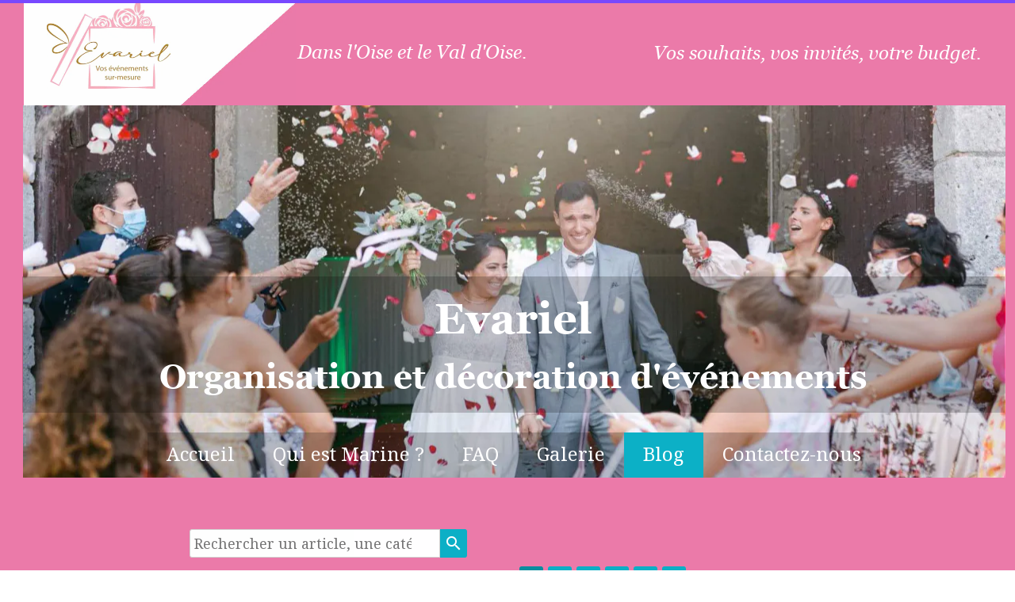

--- FILE ---
content_type: text/html; charset=utf-8
request_url: https://www.evariel.fr/blog-evariel-mariage-evenements-60-95.c/b37120a/La-pirate-party-de-Gabriel
body_size: 177512
content:
<!DOCTYPE html><html lang=fr>
  <head>
    <link rel="preload" href="https://st0.cdnsw.com/assets/precompile/viewer2_all-8580708725f69992cc4503593edd9d94.css" as="style" />
    <link rel="preload" href="https://st0.cdnsw.com/assets/precompile/fr-viewer_all-de6ae687deeffac0649aa2e061b80d51.js" as="script" />
      <link rel="dns-prefetch preconnect" href="https://v-images.cdnsw.com" crossorigin="anonymous"/>
    
    <title>Blog Evariel, organisation d&#39;évènements sur-mesure</title>
<meta name="theme-color" content="#fff">
<meta name="description" content="Evariel, vos événements sur-mesure dans l&#39;Oise et le Val d&#39;Oise. Mariages, baby-showers, anniversaires, baptêmes, EVG, EVJF, et autres réceptions dans le 60 ...">
<meta name="keywords" content="Wedding planner 95,Wedding planner 60,Wedding planner Val d&#39;Oise,Wedding planner Oise,Décoration mariage,Décoratrice mariage,Organisatrice de mariage Oise,Organisatrice de mariage 95,Organisatrice de mariage 60">

<meta property="og:title" content="Blog Evariel, organisation d&#39;évènements sur-mesure">
<meta property="og:type" content="website">
<meta property="og:url" content="https://www.evariel.fr/blog-evariel-mariage-evenements-60-95.c.htm">
<meta property="og:image" content="https://www.evariel.fr/site/screenshot/?size_preset=fb&amp;v=1738948238">
<meta property="og:site_name" content="Evariel - Vos événements sur-mesure">
<meta property="og:description" content="Evariel, vos événements sur-mesure dans l&#39;Oise et le Val d&#39;Oise. Mariages, baby-showers, anniversaires, baptêmes, EVG, EVJF, et autres réceptions dans le 60 ...">
<meta name="referrer" content="unsafe-url">
<!-- Google tag (gtag.js) -->
<script async src="https://www.googletagmanager.com/gtag/js?id=G-96ZQDKCS57"></script>
<script>
  window.dataLayer = window.dataLayer || [];
  function gtag(){dataLayer.push(arguments);}
  gtag('js', new Date());

  gtag('config', 'G-96ZQDKCS57');
</script>

<link rel="image_src" href="https://www.evariel.fr/site/screenshot/?size_preset=fb" />
<link rel="shortcut icon" href="/favicon.ico?ts=0" />

    <meta id="viewport" name="viewport" content="width=device-width, initial-scale=1.0, maximum-scale=1.0, user-scalable=no">
      <link rel="apple-touch-icon" sizes="57x57" href="https://v-images.cdnsw.com/site-favicons/1732327.png?preset=apple_touch_icon_57x57&amp;cache_key=1627738680" />
      <link rel="apple-touch-icon" sizes="72x72" href="https://v-images.cdnsw.com/site-favicons/1732327.png?preset=apple_touch_icon_72x72&amp;cache_key=1627738680" />
      <link rel="apple-touch-icon" sizes="114x114" href="https://v-images.cdnsw.com/site-favicons/1732327.png?preset=apple_touch_icon_114x114&amp;cache_key=1627738680" />
      <link rel="apple-touch-icon" sizes="192x192" href="https://v-images.cdnsw.com/site-favicons/1732327.png?preset=apple_touch_icon_192x192&amp;cache_key=1627738680" />
      <style>.body{font-family:&quot;Inter&quot;,sans-serif}a{outline:none}.body{color:#2D2D2D}.body a{color:#000}.uit_tbl{padding:0;margin:0}.uit_cttxt,.uit_ttltxt,.uit_tbl .c{padding:0;border:none;overflow:hidden}.uit_cttxt,.uit_ttltxt{position:relative}.uit_ttl,.uit_ct{margin:0;position:relative}.uit_cttxt{font-size:12px;font-size-adjust:none;font-style:normal;font-variant:normal;font-weight:normal}#pages div.component{position:absolute;opacity:0;visibility:hidden;animation-fill-mode:forwards;-webkit-animation-fill-mode:forwards;animation-timing-function:ease-in-out;-webkit-animation-timing-function:ease-in-out}div.componentBody{width:100%;height:100%;overflow:hidden;position:absolute;z-index:1000}div.componentBody.UI_Text{overflow:visible}#theme_body{position:relative;z-index:50}#pageContainer{margin-left:auto;margin-right:auto}#pageContainer,#pages{width:800px;height:200px}#pages{position:absolute;z-index:0}*{margin:0px}.font_xxsmall{font-size:10px;line-height:12px}.font_xsmall{font-size:12px;line-height:16px}.font_14px{font-size:14px;line-height:1.2em}.font_small{font-size:16px;line-height:20px}.font_medium{font-size:18px;line-height:24px}.font_20px{font-size:20px;line-height:1.2em}.font_large{font-size:24px;line-height:32px}.font_28px{font-size:28px;line-height:1.2em}.font_xlarge{font-size:32px;line-height:40px}.font_42px{font-size:42px;line-height:1.2em}.font_xxlarge{font-size:48px;line-height:58px}#body{position:relative;overflow:hidden}
</style>
    <meta id=prerendered_critical_css>
    <style>:root{--bleu-100:#E9E9FF;--bleu-500:#696CFF;--bleu-700:#2C30A0;--gris-0:#FFFFFF;--gris-100:#F7F7FA;--gris-200:#DCDCE2;--gris-300:#C0C0C9;--gris-400:#A4A4B0;--gris-500:#888897;--gris-600:#6C6C7F;--gris-700:#505066;--gris-800:#34344D;--gris-900:#1B1C33;--jaune-100:#FFF2E2;--jaune-500:#CC8925;--jaune-700:#9E702A;--orange-100:#FFD3BD;--orange-200:#FFC2A3;--orange-300:#FFB18A;--orange-50:#FFF4EF;--orange-500:#FF8F57;--orange-600:#DD713C;--orange-700:#CC5C24;--rose-100:#FFBDE0;--rose-200:#FFA3D4;--rose-300:#FF8AC8;--rose-50:#FFF0F8;--rose-500:#FF70BC;--rose-600:#F0429F;--rose-700:#DA2F8A;--rouge-100:#FFE7E6;--rouge-500:#FF5757;--rouge-700:#AC3939;--vert-100:#E4F8F0;--vert-500:#1EA97C;--vert-700:#236D55;--violet-100:#E9E4FF;--violet-200:#D7CCFF;--violet-300:#AB96FF;--violet-400:#8C6FFF;--violet-50:#F8F6FF;--violet-500:#7848FF;--violet-600:#6338DC;--violet-700:#5122BE;--violet-800:#3E238B;--violet-900:#311D58;--spacing-4:4px;--spacing-6:6px;--spacing-8:8px;--spacing-10:10px;--spacing-12:12px;--spacing-14:14px;--spacing-16:16px;--spacing-20:20px;--spacing-24:24px;--spacing-30:30px;--spacing-40:40px;--spacing-60:60px;--spacing-80:80px;--spacing-100:100px;--spacing-120:120px;--radius-4:4px;--radius-6:6px;--radius-8:8px;--radius-12:12px;--radius-16:16px;--radius-20:20px;--radius-100:100px;--neutral-5:var(--gris-800);--neutral-4:var(--gris-200);--neutral-3:var(--gris-300);--neutral-2:var(--gris-600);--neutral-1:var(--gris-200);--neutral:var(--gris-100);--secondary-6:var(--orange-50);--secondary-4:var(--orange-10);--secondary:var(--orange-300);--primary-6:var(--violet-100);--primary-5:var(--violet-200);--primary-4:var(--violet-300);--primary-3:var(--violet-300);--primary-2:var(--violet-400);--primary-1:var(--violet-400);--primary:var(--violet-500);--font-primary:&#39;Inter&#39;;--font-secondary:sans-serif;--text-base-size:1em;--text-scale-ratio:1.3;--text-xs:calc(1em / (var(--text-scale-ratio) * var(--text-scale-ratio)));--text-sm:.9em;--text-md:calc(1em * var(--text-scale-ratio));--text-lg:calc(1em * var(--text-scale-ratio) * var(--text-scale-ratio));--text-xl:calc(1em * var(--text-scale-ratio) * var(--text-scale-ratio) * var(--text-scale-ratio));--text-xxl:calc(1em * var(--text-scale-ratio) * var(--text-scale-ratio) * var(--text-scale-ratio) * var(--text-scale-ratio));--text-xxxl:calc(1em * var(--text-scale-ratio) * var(--text-scale-ratio) * var(--text-scale-ratio) * var(--text-scale-ratio) * var(--text-scale-ratio));--heading-line-height:1.2;--body-line-height:1.4;--heading-spacing:0.375em}
</style>
    <style>.-textNeutral{color:var(--neutral)}.-backgroundNeutral{background-color:var(--neutral)}.-textSecondary{color:var(--secondary)}.-backgroundSecondary{background-color:var(--secondary)}.-textPrimary{color:var(--primary)}.-backgroundPrimary{background-color:var(--primary)}.-textWarning{color:var(--warning)}.-backgroundWarning{background-color:var(--warning)}.-textError{color:var(--error)}.-backgroundError{background-color:var(--error)}.-textSucess{color:var(--success)}.-backgroundSucess{background-color:var(--success)}.-c1.-textNeutral{color:var(--neutral-1) !important}.-c1.-backgroundNeutral{background-color:var(--neutral-1) !important}.-c1.-textSecondary{color:var(--secondary-1) !important}.-c1.-backgroundSecondary{background-color:var(--secondary-1) !important}.-c1.-textPrimary{color:var(--primary-1) !important}.-c1.-backgroundPrimary{background-color:var(--primary-1) !important}.-c2.-textNeutral{color:var(--neutral-2) !important}.-c2.-backgroundNeutral{background-color:var(--neutral-2) !important}.-c2.-textSecondary{color:var(--secondary-2) !important}.-c2.-backgroundSecondary{background-color:var(--secondary-2) !important}.-c2.-textPrimary{color:var(--primary-2) !important}.-c2.-backgroundPrimary{background-color:var(--primary-2) !important}.-c3.-textNeutral{color:var(--neutral-3) !important}.-c3.-backgroundNeutral{background-color:var(--neutral-3) !important}.-c3.-textSecondary{color:var(--secondary-3) !important}.-c3.-backgroundSecondary{background-color:var(--secondary-3) !important}.-c3.-textPrimary{color:var(--primary-3) !important}.-c3.-backgroundPrimary{background-color:var(--primary-3) !important}.-c4.-textNeutral{color:var(--neutral-4) !important}.-c4.-backgroundNeutral{background-color:var(--neutral-4) !important}.-c4.-textSecondary{color:var(--secondary-4) !important}.-c4.-backgroundSecondary{background-color:var(--secondary-4) !important}.-c4.-textPrimary{color:var(--primary-4) !important}.-c4.-backgroundPrimary{background-color:var(--primary-4) !important}.-c5.-textNeutral{color:var(--neutral-5) !important}.-c5.-backgroundNeutral{background-color:var(--neutral-5) !important}.-c5.-textSecondary{color:var(--secondary-5) !important}.-c5.-backgroundSecondary{background-color:var(--secondary-5) !important}.-c5.-textPrimary{color:var(--primary-5) !important}.-c5.-backgroundPrimary{background-color:var(--primary-5) !important}.text-body{color:var(--gris-900)}.text-primary{color:var(--violet-500)}.text-primary_medium{color:var(--violet-300)}.text-primary-dark{color:var(--violet-700)}.text-grey{color:var(--gris-600)}.text-disabled{color:var(--gris-300)}.text-disabled_with_bg{color:var(--gris-500)}.text-error{color:var(--rouge-500)}.text-error_dark{color:var(--rouge-700)}.text-error_light{color:var(--rouge-100)}.text-headings{color:var(--violet-900)}.text-info{color:var(--bleu-500)}.text-legends{color:var(--gris-500)}.text-sub_headings{color:var(--violet-800)}.text-success{color:var(--vert-500)}.text-warning{color:var(--jaune-500)}.text-white{color:var(--gris-0)}.background-success{background-color:var(--vert-500)}.background-surface{background-color:var(--gris-100)}.background-primary_ultraLight{background-color:var(--violet-50)}.background-white{background-color:var(--gris-0)}.background-primary{background-color:var(--violet-500)}#loadingNodeBG,#progressLoading{position:fixed;top:0px;height:4px;left:0}#loadingNodeBG{right:0;background-color:rgba(255,255,255,0.5);z-index:100;-webkit-transition:0.4s,ease,0s,-webkit-transform;transition:0.4s,ease,0s,-webkit-transform;transition:transform,0.4s,ease,0s;transition:transform,0.4s,ease,0s,-webkit-transform;-webkit-transform:translateY(0);transform:translateY(0)}#loadingNodeBG.finish{-webkit-transform:translateY(-5px);transform:translateY(-5px);-webkit-transition-delay:1.5s;transition-delay:1.5s}#progressLoading{background-color:var(--primary);z-index:1001;-webkit-animation:progress-animation 7s ease-out forwards;animation:progress-animation 7s ease-out forwards}#progressLoading::after{border-radius:25px;box-shadow:5px 0 5px rgba(0,0,0,0.3);content:&quot;&quot;;height:4px;position:absolute;right:0;width:20px}@-webkit-keyframes progress-animation{0%{width:1%}10%{width:15%}20%{width:18%}30%{width:28%}40%{width:31%}50%{width:35%}65%{width:40%}75%{width:42%}85%{width:45%}92%{width:47%}100%{width:50%}}@keyframes progress-animation{0%{width:1%}10%{width:15%}20%{width:18%}30%{width:28%}40%{width:31%}50%{width:35%}65%{width:40%}75%{width:42%}85%{width:45%}92%{width:47%}100%{width:50%}}#loadingNode{display:none}.detected_device_desktop #loadingNode{display:block;position:fixed;right:10px;-webkit-transition:opacity 0.3s ease 0.1s,-webkit-transform 0.3s ease 0.1s;transition:opacity 0.3s ease 0.1s,-webkit-transform 0.3s ease 0.1s;transition:opacity 0.3s ease 0.1s,transform 0.3s ease 0.1s;transition:opacity 0.3s ease 0.1s,transform 0.3s ease 0.1s,-webkit-transform 0.3s ease 0.1s;-webkit-transform:translateY(0);transform:translateY(0);z-index:75001;top:0;opacity:1}#loadingNode.done_opa{opacity:.3}#loadingNode.done.outer{-webkit-transform:translateY(-25px);transform:translateY(-25px)}#loading_sitew{background-color:#ffffff;font-family:&#39;Inter&#39;, sans-serif;text-align:center;border-radius:0 0 5px 5px;padding:10px 25px;cursor:pointer;position:relative;-webkit-transition:border-radius,0.4s,ease;transition:border-radius,0.4s,ease;color:#2f2d30}#loading_sitew .main{font-size:12px;cursor:default;-webkit-user-select:none;-moz-user-select:none;-ms-user-select:none;user-select:none;line-height:1;margin-bottom:10px}#loadingNode a,#loadingNode a:visited,#loading_sitew a,#loading_sitew a:visited{text-decoration:none;color:inherit}#loadingNode a:hover{text-decoration:none}#loadingNode .slogan{opacity:0;background-color:#fff;color:#2f2d30;font-family:&#39;Inter&#39;, sans-serif;font-size:12px;padding:3px 2px;text-align:center;-webkit-transform:translateY(-100%);transform:translateY(-100%);-webkit-transition:0.3s,ease,-webkit-transform;transition:0.3s,ease,-webkit-transform;transition:transform,0.3s,ease;transition:transform,0.3s,ease,-webkit-transform;position:absolute;top:100%;left:0;right:0;border-radius:0 0 3px 3px}#loadingNode .slogan&gt;p{cursor:default;-webkit-user-select:none;-moz-user-select:none;-ms-user-select:none;user-select:none}#loadingNode .slogan .cta_viewer{display:inline-block;font-size:14px;margin:5px;padding:5px 14px;text-decoration:none;border-radius:35px;line-height:16px;cursor:pointer}#loadingNode:hover{opacity:1}#loadingNode:hover #loading_sitew{border-radius:0}#loadingNode:hover .slogan{opacity:1;-webkit-transform:translateY(0);transform:translateY(0)}#logo{display:-webkit-box;display:flex;-webkit-box-orient:horizontal;-webkit-box-direction:normal;flex-direction:row;-webkit-box-pack:start;justify-content:start;flex-direction:row;flex-wrap:nowrap}#logo.logo_small{-webkit-box-pack:center;justify-content:center}
</style>
    <meta id=site_engine_css />
    <meta id=ui_css />
    <meta id=theme_css />
    <meta id=block_font_css />
    <meta id=block_custom_styles_css />
    <meta id=presets_custom_styles_css />
    <meta id=site_css />
    <meta id=block_positions_css />
    <meta id=device_screen_css />
    <meta id=mobile_auto_css />
    <meta id=mobile_tree_css />
    <meta id=section_css />
    <!-- Generated on 2025-11-10 06:31:24 +0100 in full_cache_key="1r4jg/c/fr" fast_cache_key="c_1732327__" bl_key=1732327.c. from 10.server unicorn  page_id=132170445/cpt_id= lang=fr_US -->
    <link rel="canonical" href="https://www.evariel.fr/blog-evariel-mariage-evenements-60-95.c.htm" />
    <meta name="csrf-param" content="authenticity_token" />
<meta name="csrf-token" content="WyfyuXLmA8Ree+aWbchLQFN0EvNYj7YpUoy+O/F2mbEg+aye7v08gYO8E5vwJpFp5sj0A2E9k0Mohrhzly2PJw==" />
  </head>
  <body>
    <div id="loadingNodeBG" class='pro'>
      <div id="progressLoading"></div>
    </div>
    <!-- bid= bv=-1 -->
    <div id="loadingNode" class='pro outer'>
</div>

    <script>
      function loadCSS(e,t,n,o,s){
var c=window.document.createElement("link"),l=t||window.document.getElementsByTagName("script")[0],a=window.document.styleSheets
;c.rel="stylesheet";c.href=e;c.media=s?"only x":n||"all"
;o&&(c.onload=o);l.parentNode.insertBefore(c,l);if(s){
c.onloadcssdefined=function(t){
for(var n,o=0;o<a.length;o++)a[o].href&&a[o].href.indexOf(e)>-1&&(n=!0)
;n?window.requestAnimationFrame(t):setTimeout(function(){
c.onloadcssdefined(t)})};c.onloadcssdefined(function(){
c.media=n||"all"})}return c}function loadStyle(e,t){
var n=document.createElement('style');n.type='text/css'
;n.styleSheet?n.styleSheet.cssText=e:n.appendChild(document.createTextNode(e))
;var o=t||window.document.getElementsByTagName("script")[0]
;o.parentNode.insertBefore(n,o);return n}
function stylesheet_path(e){return{
menu_all:"/assets/precompile/cpts/menu/all-c48b6cb3d78c47ca12d89c45d4dd58c1.css",
faq_all:"/stylesheets/precompile/cpts/faq/all.css",
social_block:"/assets/precompile/cpts/common/social_block-79f5061b79dc8dfff28727961745ceab.css"
}[e]}loadCSSAsync=function(e,t,n,o){loadCSS(e,t,n,o,!0)};
      loadCSSAsync("https://st0.cdnsw.com/assets/precompile/viewer2_all-8580708725f69992cc4503593edd9d94.css",document.getElementById("site_engine_css"),"all",function(){
        //supprime le css critical
        var criticalCssMeta = document.getElementById("prerendered_critical_css");
        if (criticalCssMeta && criticalCssMeta.previousElementSibling && criticalCssMeta.previousElementSibling.tagName === "STYLE") {
          criticalCssMeta.previousElementSibling.remove();
        }
      }) 
      MobileBarExtraButtons=["link_page","link_tel","link_email","link_geo"]
;var deviceDetector={map:{mobile:{mobile:{max_width:502,
orientation:"portrait-primary"},mobile_auto:{max_width:502,
orientation:"portrait-primary"},mobile_tree:{max_width:502,
orientation:"portrait-primary"}},mobile_landscape:{mobile:{
max_width:736,orientation:"landscape-primary"},
mobile_landscape:{max_width:980,orientation:"landscape-primary"
},mobile_auto:{max_width:980,orientation:"landscape-primary"},
mobile_tree:{max_width:980,orientation:"landscape-primary"},
tablet:{max_width:910,orientation:"landscape-primary"}},tablet:{
tablet:{max_width:910,orientation:"portrait-primary"},mobile:{
max_width:768,orientation:"portrait-primary"},mobile_landscape:{
max_width:800,orientation:"portrait-primary"}}},
devices:["mobile","mobile_landscape","tablet"],
detect:function(){function e(){try{
return window.self!==window.top}catch(t){return!0}}
var i="desktop";this.w=window.outerWidth||screen.availWidth
;this.h=window.outerHeight||screen.availHeight;if(e()){
var t=window,a='inner';if(!('innerWidth'in window)){a='client'
;t=document.documentElement||document.body}this.w=t[a+'Width']
;this.h=t[a+'Height']}
if(0==window.outerWidth&&0==window.outerHeight&&90===Math.abs(window.orientation)){
var o=this.w;this.w=this.h;this.h=o}
this.orientation=this.w>this.h&&this.w>=460?"landscape-primary":"portrait-primary"
;this.real_device=null
;for(var i=null,r=0;r<this.devices.length;r++){
var n=this.devices[r],d=this.map[n][n]
;d&&this.w<=d.max_width&&this.orientation==d.orientation&&(this.real_device=this.real_device||n)
;var s=this.device_modes[n],c=this.map[n][s]
;c&&this.w<=c.max_width&&this.orientation==c.orientation&&(i=i||s)
}this.real_device=this.real_device||"desktop"
;i=this.force_device_mode||i||"desktop"
;navigator.userAgent.match(/IEMobile\/10\.0/)&&"mobile_auto"==i&&(i="desktop")
;document.body.className=document.body.className.replace(/ *detected_device_.+?( |$) */g," ")+" detected_device_"+("mobile_tree"==i?"mobile":i)
;return i||"desktop"},bestSourceDevice:function(e){
var i=["mobile","mobile_landscape","tablet","desktop","mobile_tree"]
;cd=Math.max(i.indexOf(e)-1,0);i[cd]==e&&(cd+=1)
;for(;"desktop"!=i[cd]&&this.device_modes[i[cd]]!=i[cd];){cd+=1
;i[cd]==e&&(cd+=1)}return i[cd]},loadDeviceScreenCss:function(){
this.device_screen_css||(this.device_screen_css=loadStyle("  #pageContainer, #pages,   /*system*/#theme_body,#site_content,#theme_page,#theme_header,#theme_footer,#page,#theme_content,#theme_menu /*theme size overiding*/{width:100%;/*beautifullmam has specific css with margin */margin-right:0;margin-left:0;}#body.body{overflow:hidden}",document.getElementById("device_screen_css")))
},removeDeviceScreenCss:function(){
this.device_screen_css&&$(this.device_screen_css).remove()
;this.device_screen_css=null}};
      deviceDetector.device_modes={"desktop":"desktop","mobile":"mobile_tree","mobile_landscape":"mobile_tree","tablet":"desktop"}
      var current_device=deviceDetector.detect()
      var mobile_auto_css="#pages{left:0}#pages div.component.visible{position:static}#pages div.component.visible .componentBody{position:relative}#pages div.component{max-width:100%;height:auto}.uim_sh li a,.uim_sv li a{color:inherit}\n"
      var mobile_tree_css="#mobile_wrapper{position:relative;transform:translateX(-50%);-webkit-transform:translateX(-50%);-moz-transform:translateX(-50%);-o-transform:translateX(-50%);-ms-transform:translateX(-50%)}#footer_zone .component:not(.force_height) .componentBody,#mobile_wrapper .component:not(.force_height) .componentBody{position:static;height:auto;width:auto;text-align:center}.hide_mobile{display:none !important}\n"
      console.log("Starting up on ",current_device)
      if (current_device=="mobile_auto"){
        loadStyle(mobile_auto_css,document.getElementById("mobile_auto_css"))
      }else if (current_device=="mobile_tree"){
        loadStyle(mobile_tree_css,document.getElementById("mobile_tree_css"))
      }else if (current_device!="desktop"){
        deviceDetector.loadDeviceScreenCss()
        var hideContentNode=loadStyle("#pages{opacity:0}",document.getElementById("theme_css"))
      }
      loadStyle(".body,#TB_window,.lg,.site_textbox{font-family:'PT Sans',sans-serif}\n#theme_background{bottom:0;left:0;position:absolute;right:0;top:0;overflow:hidden}\n#theme_content{bottom:0;left:50%;max-width:100%;position:absolute;top:0;border-style:solid;-webkit-transform:translateX(-50%);transform:translateX(-50%)}\n#theme_body{width:100%}\n#u2_foreground{opacity:0}\n#u2_foreground,#theme_content{border-width:0;width:1000px}\n.ui_search_suggest{color:#565656}\n.UI_Forum .uif_posts.gtbackdrop_preset .uif_posts_container,.UI_Forum .uif_topics.gtbackdrop_preset\u003e.gt_backdrop_content{padding:20px}\n.UI_Store .uis_bill_breadcrumb\u003ediv::before{top:0}\n.uifaq_title{color:#cecece}\n.default_preset_1 .uifaq_question_wrapper{margin-bottom:15px;border-bottom:1px solid #ccc}\n.default_preset_1 .uifaq_question{font-size:16px;padding:10px 5px}\n.default_preset_1 .uifaq_answer{padding:10px;text-align:justify}\n.default_preset_2 .uifaq_question_wrapper{margin-bottom:15px;background-color:#fff}\n.default_preset_2 .uifaq_question{font-size:16px;padding:10px 5px}\n.default_preset_2 .uifaq_answer{padding:5px}\n.default_preset_2 .uifaq_question_wrapper.uifaq_open .uifaq_question{font-size:18px}\n.component.selected .block_section{background:#fff;color:#333}\n.component.selected .block_section .uis_prod input.uis_prod_name{color:#333}",document.getElementById("theme_css"))

            loadStyle(".component_1580283930 .uim_p_111 .uim_mc\u003eul{\nlist-style:outside none none;\npadding:0\n}\n.component_1580283930 .uim_p_111 .uim_mc\u003eul li.uim_dhv_li_first{\nfont-size:24px;\nline-height:1.27em\n}\n.component_1580283930 .uim_p_111 .uim_mc\u003eul li.uim_dhv_li_first\u003espan\u003ea{\ncolor: rgb(255, 255, 255);\nbackground-color:rgba(0,0,0,0.21);\nborder-bottom:rgba(0,0,0,0) solid 3px;\npadding:0.5em 1em;\n-webkit-transition:color 0.25s linear,background-color 0.25s linear,border-color 0.25s linear;\ntransition:color 0.25s linear,background-color 0.25s linear,border-color 0.25s linear\n}\n.component_1580283930 .uim_p_111 .uim_mc\u003eul li.uim_dhv_li_first\u003espan\u003ea:hover,.component_1580283930 .uim_p_111 .uim_mc\u003eul li.uim_dhv_li_first\u003espan\u003ea:active,.component_1580283930 .uim_p_111 .uim_mc\u003eul li.uim_dhv_li_first\u003espan\u003ea:focus{\ntext-decoration:none\n}\n.component_1580283930 .uim_p_111 .uim_mc\u003eul li.uim_dhv_li_first:hover\u003espan\u003ea{\ncolor: rgb(255, 255, 255);\nborder-bottom:rgba(0,0,0,0) solid 3px;\nbackground-color:rgba(255,255,255,0.38)\n}\n.component_1580283930 .uim_p_111 .uim_mc\u003eul li.uim_dhv_li_first.selected\u003e.uim_m\u003ea,.component_1580283930 .uim_p_111 .uim_mc\u003eul li.uim_dhv_li_first.selected\u003e.uim_m\u003ea:hover{\nbackground-color:hsl(187, 89%, 41%);\ncolor: rgb(255, 255, 255);\nborder-bottom:hsl(187, 89%, 41%) solid 3px\n}\n.component_1580283930 .uim_p_111 .uim_mc\u003eul li.uim_dhv_li_first.selected\u003espan\u003ea::before{\nborder-top-color:rgba(255,255,255,1)\n}\n.component_1580283930 .uim_p_111 .uim_mc\u003eli:last-child\u003espan\u003ea::after{\ndisplay:block\n}\n.component_1580283930 .uim_p_111.uim_cv ul li a{\ntext-align:center\n}\n.component_1580283930 .uim_p_111.uim_ch ul{\ntext-align:center\n}\n\n\n.component_1580283936 .uim_p_111 .uim_mc\u003eul{\nlist-style:outside none none;\npadding:0\n}\n.component_1580283936 .uim_p_111 .uim_mc\u003eul li.uim_dhv_li_first{\nfont-size:24px;\nline-height:1.27em\n}\n.component_1580283936 .uim_p_111 .uim_mc\u003eul li.uim_dhv_li_first\u003espan\u003ea{\ncolor: rgb(255, 255, 255);\nbackground-color:rgba(0,0,0,0.21);\nborder-bottom:rgba(0,0,0,0) solid 3px;\npadding:0.5em 1em;\n-webkit-transition:color 0.25s linear,background-color 0.25s linear,border-color 0.25s linear;\ntransition:color 0.25s linear,background-color 0.25s linear,border-color 0.25s linear\n}\n.component_1580283936 .uim_p_111 .uim_mc\u003eul li.uim_dhv_li_first\u003espan\u003ea:hover,.component_1580283936 .uim_p_111 .uim_mc\u003eul li.uim_dhv_li_first\u003espan\u003ea:active,.component_1580283936 .uim_p_111 .uim_mc\u003eul li.uim_dhv_li_first\u003espan\u003ea:focus{\ntext-decoration:none\n}\n.component_1580283936 .uim_p_111 .uim_mc\u003eul li.uim_dhv_li_first:hover\u003espan\u003ea{\ncolor: rgb(255, 255, 255);\nborder-bottom:rgba(0,0,0,0) solid 3px;\nbackground-color:rgba(255,255,255,0.38)\n}\n.component_1580283936 .uim_p_111 .uim_mc\u003eul li.uim_dhv_li_first.selected\u003e.uim_m\u003ea,.component_1580283936 .uim_p_111 .uim_mc\u003eul li.uim_dhv_li_first.selected\u003e.uim_m\u003ea:hover{\nbackground-color:hsl(187, 89%, 41%);\ncolor: rgb(255, 255, 255);\nborder-bottom:hsl(187, 89%, 41%) solid 3px\n}\n.component_1580283936 .uim_p_111 .uim_mc\u003eul li.uim_dhv_li_first.selected\u003espan\u003ea::before{\nborder-top-color:rgba(255,255,255,1)\n}\n.component_1580283936 .uim_p_111 .uim_mc\u003eli:last-child\u003espan\u003ea::after{\ndisplay:block\n}\n.component_1580283936 .uim_p_111.uim_cv ul li a{\ntext-align:center\n}\n.component_1580283936 .uim_p_111.uim_ch ul{\ntext-align:center\n}\n\n",document.getElementById("block_custom_styles_css"))
      loadStyle(".body .text_menufont,.body .component,.body input[type=text],.body input[type=submit],.body input[type=email],.body input[type=password],.body input[type=number],.body input[type=url],.body input[type=tel],.body button,.body .site_button,.body select,.body textarea,.body .uica_te,.body .uica_ptxt,.body .uit_cttxt,.body .uit_cttxt_t,.body .uit_ttltxt_m,.body .uit_cttxt_m,.body div.UI_Contact .uicf_f,.body .UI_Contact .uicf_or,.body div.UI_Comment div.comment_holder,.body div.UI_Comment .form,.body div.UI_Download .uidl_desc,.body .uib_view_title,.body .uib_view_content_first,.body .uib_view_content_last,.body .uisl_h .uis_list_price,.body .uisl_l .uis_list_price,.body .uis_bill thead td,.body .uis_bill tfoot td,.body .uif_body,.body .uibs_b .uib_content_first,.body .gallery-content-text,#mobile_bar .text_menufont,#mobile_bar .component,#mobile_bar input[type=text],#mobile_bar input[type=submit],#mobile_bar input[type=email],#mobile_bar input[type=password],#mobile_bar input[type=number],#mobile_bar input[type=url],#mobile_bar input[type=tel],#mobile_bar button,#mobile_bar .site_button,#mobile_bar select,#mobile_bar textarea,#mobile_bar .uica_te,#mobile_bar .uica_ptxt,#mobile_bar .uit_cttxt,#mobile_bar .uit_cttxt_t,#mobile_bar .uit_ttltxt_m,#mobile_bar .uit_cttxt_m,#mobile_bar div.UI_Contact .uicf_f,#mobile_bar .UI_Contact .uicf_or,#mobile_bar div.UI_Comment div.comment_holder,#mobile_bar div.UI_Comment .form,#mobile_bar div.UI_Download .uidl_desc,#mobile_bar .uib_view_title,#mobile_bar .uib_view_content_first,#mobile_bar .uib_view_content_last,#mobile_bar .uisl_h .uis_list_price,#mobile_bar .uisl_l .uis_list_price,#mobile_bar .uis_bill thead td,#mobile_bar .uis_bill tfoot td,#mobile_bar .uif_body,#mobile_bar .uibs_b .uib_content_first,#mobile_bar .gallery-content-text,#TB_window:not(.editor_interface) .text_menufont,#TB_window:not(.editor_interface) .component,#TB_window:not(.editor_interface) input[type=text],#TB_window:not(.editor_interface) input[type=submit],#TB_window:not(.editor_interface) input[type=email],#TB_window:not(.editor_interface) input[type=password],#TB_window:not(.editor_interface) input[type=number],#TB_window:not(.editor_interface) input[type=url],#TB_window:not(.editor_interface) input[type=tel],#TB_window:not(.editor_interface) button,#TB_window:not(.editor_interface) .site_button,#TB_window:not(.editor_interface) select,#TB_window:not(.editor_interface) textarea,#TB_window:not(.editor_interface) .uica_te,#TB_window:not(.editor_interface) .uica_ptxt,#TB_window:not(.editor_interface) .uit_cttxt,#TB_window:not(.editor_interface) .uit_cttxt_t,#TB_window:not(.editor_interface) .uit_ttltxt_m,#TB_window:not(.editor_interface) .uit_cttxt_m,#TB_window:not(.editor_interface) div.UI_Contact .uicf_f,#TB_window:not(.editor_interface) .UI_Contact .uicf_or,#TB_window:not(.editor_interface) div.UI_Comment div.comment_holder,#TB_window:not(.editor_interface) div.UI_Comment .form,#TB_window:not(.editor_interface) div.UI_Download .uidl_desc,#TB_window:not(.editor_interface) .uib_view_title,#TB_window:not(.editor_interface) .uib_view_content_first,#TB_window:not(.editor_interface) .uib_view_content_last,#TB_window:not(.editor_interface) .uisl_h .uis_list_price,#TB_window:not(.editor_interface) .uisl_l .uis_list_price,#TB_window:not(.editor_interface) .uis_bill thead td,#TB_window:not(.editor_interface) .uis_bill tfoot td,#TB_window:not(.editor_interface) .uif_body,#TB_window:not(.editor_interface) .uibs_b .uib_content_first,#TB_window:not(.editor_interface) .gallery-content-text,#font_panel .textFamily .text_menufont,#font_panel .textFamily .component,#font_panel .textFamily input[type=text],#font_panel .textFamily input[type=submit],#font_panel .textFamily input[type=email],#font_panel .textFamily input[type=password],#font_panel .textFamily input[type=number],#font_panel .textFamily input[type=url],#font_panel .textFamily input[type=tel],#font_panel .textFamily button,#font_panel .textFamily .site_button,#font_panel .textFamily select,#font_panel .textFamily textarea,#font_panel .textFamily .uica_te,#font_panel .textFamily .uica_ptxt,#font_panel .textFamily .uit_cttxt,#font_panel .textFamily .uit_cttxt_t,#font_panel .textFamily .uit_ttltxt_m,#font_panel .textFamily .uit_cttxt_m,#font_panel .textFamily div.UI_Contact .uicf_f,#font_panel .textFamily .UI_Contact .uicf_or,#font_panel .textFamily div.UI_Comment div.comment_holder,#font_panel .textFamily div.UI_Comment .form,#font_panel .textFamily div.UI_Download .uidl_desc,#font_panel .textFamily .uib_view_title,#font_panel .textFamily .uib_view_content_first,#font_panel .textFamily .uib_view_content_last,#font_panel .textFamily .uisl_h .uis_list_price,#font_panel .textFamily .uisl_l .uis_list_price,#font_panel .textFamily .uis_bill thead td,#font_panel .textFamily .uis_bill tfoot td,#font_panel .textFamily .uif_body,#font_panel .textFamily .uibs_b .uib_content_first,#font_panel .textFamily .gallery-content-text,.ui_text_styles .text_menufont,.ui_text_styles .component,.ui_text_styles input[type=text],.ui_text_styles input[type=submit],.ui_text_styles input[type=email],.ui_text_styles input[type=password],.ui_text_styles input[type=number],.ui_text_styles input[type=url],.ui_text_styles input[type=tel],.ui_text_styles button,.ui_text_styles .site_button,.ui_text_styles select,.ui_text_styles textarea,.ui_text_styles .uica_te,.ui_text_styles .uica_ptxt,.ui_text_styles .uit_cttxt,.ui_text_styles .uit_cttxt_t,.ui_text_styles .uit_ttltxt_m,.ui_text_styles .uit_cttxt_m,.ui_text_styles div.UI_Contact .uicf_f,.ui_text_styles .UI_Contact .uicf_or,.ui_text_styles div.UI_Comment div.comment_holder,.ui_text_styles div.UI_Comment .form,.ui_text_styles div.UI_Download .uidl_desc,.ui_text_styles .uib_view_title,.ui_text_styles .uib_view_content_first,.ui_text_styles .uib_view_content_last,.ui_text_styles .uisl_h .uis_list_price,.ui_text_styles .uisl_l .uis_list_price,.ui_text_styles .uis_bill thead td,.ui_text_styles .uis_bill tfoot td,.ui_text_styles .uif_body,.ui_text_styles .uibs_b .uib_content_first,.ui_text_styles .gallery-content-text,.uit_preset .text_menufont,.uit_preset .component,.uit_preset input[type=text],.uit_preset input[type=submit],.uit_preset input[type=email],.uit_preset input[type=password],.uit_preset input[type=number],.uit_preset input[type=url],.uit_preset input[type=tel],.uit_preset button,.uit_preset .site_button,.uit_preset select,.uit_preset textarea,.uit_preset .uica_te,.uit_preset .uica_ptxt,.uit_preset .uit_cttxt,.uit_preset .uit_cttxt_t,.uit_preset .uit_ttltxt_m,.uit_preset .uit_cttxt_m,.uit_preset div.UI_Contact .uicf_f,.uit_preset .UI_Contact .uicf_or,.uit_preset div.UI_Comment div.comment_holder,.uit_preset div.UI_Comment .form,.uit_preset div.UI_Download .uidl_desc,.uit_preset .uib_view_title,.uit_preset .uib_view_content_first,.uit_preset .uib_view_content_last,.uit_preset .uisl_h .uis_list_price,.uit_preset .uisl_l .uis_list_price,.uit_preset .uis_bill thead td,.uit_preset .uis_bill tfoot td,.uit_preset .uif_body,.uit_preset .uibs_b .uib_content_first,.uit_preset .gallery-content-text,.uica_header_window .text_menufont,.uica_header_window .component,.uica_header_window input[type=text],.uica_header_window input[type=submit],.uica_header_window input[type=email],.uica_header_window input[type=password],.uica_header_window input[type=number],.uica_header_window input[type=url],.uica_header_window input[type=tel],.uica_header_window button,.uica_header_window .site_button,.uica_header_window select,.uica_header_window textarea,.uica_header_window .uica_te,.uica_header_window .uica_ptxt,.uica_header_window .uit_cttxt,.uica_header_window .uit_cttxt_t,.uica_header_window .uit_ttltxt_m,.uica_header_window .uit_cttxt_m,.uica_header_window div.UI_Contact .uicf_f,.uica_header_window .UI_Contact .uicf_or,.uica_header_window div.UI_Comment div.comment_holder,.uica_header_window div.UI_Comment .form,.uica_header_window div.UI_Download .uidl_desc,.uica_header_window .uib_view_title,.uica_header_window .uib_view_content_first,.uica_header_window .uib_view_content_last,.uica_header_window .uisl_h .uis_list_price,.uica_header_window .uisl_l .uis_list_price,.uica_header_window .uis_bill thead td,.uica_header_window .uis_bill tfoot td,.uica_header_window .uif_body,.uica_header_window .uibs_b .uib_content_first,.uica_header_window .gallery-content-text,.uica_content .text_menufont,.uica_content .component,.uica_content input[type=text],.uica_content input[type=submit],.uica_content input[type=email],.uica_content input[type=password],.uica_content input[type=number],.uica_content input[type=url],.uica_content input[type=tel],.uica_content button,.uica_content .site_button,.uica_content select,.uica_content textarea,.uica_content .uica_te,.uica_content .uica_ptxt,.uica_content .uit_cttxt,.uica_content .uit_cttxt_t,.uica_content .uit_ttltxt_m,.uica_content .uit_cttxt_m,.uica_content div.UI_Contact .uicf_f,.uica_content .UI_Contact .uicf_or,.uica_content div.UI_Comment div.comment_holder,.uica_content div.UI_Comment .form,.uica_content div.UI_Download .uidl_desc,.uica_content .uib_view_title,.uica_content .uib_view_content_first,.uica_content .uib_view_content_last,.uica_content .uisl_h .uis_list_price,.uica_content .uisl_l .uis_list_price,.uica_content .uis_bill thead td,.uica_content .uis_bill tfoot td,.uica_content .uif_body,.uica_content .uibs_b .uib_content_first,.uica_content .gallery-content-text,.gtbackdrop_preset .text_menufont,.gtbackdrop_preset .component,.gtbackdrop_preset input[type=text],.gtbackdrop_preset input[type=submit],.gtbackdrop_preset input[type=email],.gtbackdrop_preset input[type=password],.gtbackdrop_preset input[type=number],.gtbackdrop_preset input[type=url],.gtbackdrop_preset input[type=tel],.gtbackdrop_preset button,.gtbackdrop_preset .site_button,.gtbackdrop_preset select,.gtbackdrop_preset textarea,.gtbackdrop_preset .uica_te,.gtbackdrop_preset .uica_ptxt,.gtbackdrop_preset .uit_cttxt,.gtbackdrop_preset .uit_cttxt_t,.gtbackdrop_preset .uit_ttltxt_m,.gtbackdrop_preset .uit_cttxt_m,.gtbackdrop_preset div.UI_Contact .uicf_f,.gtbackdrop_preset .UI_Contact .uicf_or,.gtbackdrop_preset div.UI_Comment div.comment_holder,.gtbackdrop_preset div.UI_Comment .form,.gtbackdrop_preset div.UI_Download .uidl_desc,.gtbackdrop_preset .uib_view_title,.gtbackdrop_preset .uib_view_content_first,.gtbackdrop_preset .uib_view_content_last,.gtbackdrop_preset .uisl_h .uis_list_price,.gtbackdrop_preset .uisl_l .uis_list_price,.gtbackdrop_preset .uis_bill thead td,.gtbackdrop_preset .uis_bill tfoot td,.gtbackdrop_preset .uif_body,.gtbackdrop_preset .uibs_b .uib_content_first,.gtbackdrop_preset .gallery-content-text{\n\nfont-family:Noto Serif Georgian , 'Source Sans Pro', sans-serif;\n\n\n\n\n\n\nfont-size:18.00px;\n\nline-height:1.46em\n\n}\n.body .gt_backdrop_title,.body .title_menufont,.body .uit_ttltxt,.body .uib_title,.body div.UI_Forum .uif_post_page .uif_posts:not(.gtbackdrop_preset) .uif_subject,.body .uis_bill .title,.body .uib_view_title,.body input[type=text].uib_edit_title,.body .uifaq_title,.body .uifaq_categ_name,.body .gallery-content-title,.body .uit_preset_1 .uit_cttxt,.body.uit_preset_1 .uit_cttxt,.body .customizable .font_title_1,.body .customizable .font_title_2,.body .customizable .font_title_3,.body .customizable .font_title_4,#mobile_bar .gt_backdrop_title,#mobile_bar .title_menufont,#mobile_bar .uit_ttltxt,#mobile_bar .uib_title,#mobile_bar div.UI_Forum .uif_post_page .uif_posts:not(.gtbackdrop_preset) .uif_subject,#mobile_bar .uis_bill .title,#mobile_bar .uib_view_title,#mobile_bar input[type=text].uib_edit_title,#mobile_bar .uifaq_title,#mobile_bar .uifaq_categ_name,#mobile_bar .gallery-content-title,#mobile_bar .uit_preset_1 .uit_cttxt,#mobile_bar.uit_preset_1 .uit_cttxt,#mobile_bar .customizable .font_title_1,#mobile_bar .customizable .font_title_2,#mobile_bar .customizable .font_title_3,#mobile_bar .customizable .font_title_4,#TB_window:not(.editor_interface) .gt_backdrop_title,#TB_window:not(.editor_interface) .title_menufont,#TB_window:not(.editor_interface) .uit_ttltxt,#TB_window:not(.editor_interface) .uib_title,#TB_window:not(.editor_interface) div.UI_Forum .uif_post_page .uif_posts:not(.gtbackdrop_preset) .uif_subject,#TB_window:not(.editor_interface) .uis_bill .title,#TB_window:not(.editor_interface) .uib_view_title,#TB_window:not(.editor_interface) input[type=text].uib_edit_title,#TB_window:not(.editor_interface) .uifaq_title,#TB_window:not(.editor_interface) .uifaq_categ_name,#TB_window:not(.editor_interface) .gallery-content-title,#TB_window:not(.editor_interface) .uit_preset_1 .uit_cttxt,#TB_window:not(.editor_interface).uit_preset_1 .uit_cttxt,#TB_window:not(.editor_interface) .customizable .font_title_1,#TB_window:not(.editor_interface) .customizable .font_title_2,#TB_window:not(.editor_interface) .customizable .font_title_3,#TB_window:not(.editor_interface) .customizable .font_title_4,#font_panel .textFamily .gt_backdrop_title,#font_panel .textFamily .title_menufont,#font_panel .textFamily .uit_ttltxt,#font_panel .textFamily .uib_title,#font_panel .textFamily div.UI_Forum .uif_post_page .uif_posts:not(.gtbackdrop_preset) .uif_subject,#font_panel .textFamily .uis_bill .title,#font_panel .textFamily .uib_view_title,#font_panel .textFamily input[type=text].uib_edit_title,#font_panel .textFamily .uifaq_title,#font_panel .textFamily .uifaq_categ_name,#font_panel .textFamily .gallery-content-title,#font_panel .textFamily .uit_preset_1 .uit_cttxt,#font_panel .textFamily.uit_preset_1 .uit_cttxt,#font_panel .textFamily .customizable .font_title_1,#font_panel .textFamily .customizable .font_title_2,#font_panel .textFamily .customizable .font_title_3,#font_panel .textFamily .customizable .font_title_4,.ui_text_styles .gt_backdrop_title,.ui_text_styles .title_menufont,.ui_text_styles .uit_ttltxt,.ui_text_styles .uib_title,.ui_text_styles div.UI_Forum .uif_post_page .uif_posts:not(.gtbackdrop_preset) .uif_subject,.ui_text_styles .uis_bill .title,.ui_text_styles .uib_view_title,.ui_text_styles input[type=text].uib_edit_title,.ui_text_styles .uifaq_title,.ui_text_styles .uifaq_categ_name,.ui_text_styles .gallery-content-title,.ui_text_styles .uit_preset_1 .uit_cttxt,.ui_text_styles.uit_preset_1 .uit_cttxt,.ui_text_styles .customizable .font_title_1,.ui_text_styles .customizable .font_title_2,.ui_text_styles .customizable .font_title_3,.ui_text_styles .customizable .font_title_4,.uit_preset .gt_backdrop_title,.uit_preset .title_menufont,.uit_preset .uit_ttltxt,.uit_preset .uib_title,.uit_preset div.UI_Forum .uif_post_page .uif_posts:not(.gtbackdrop_preset) .uif_subject,.uit_preset .uis_bill .title,.uit_preset .uib_view_title,.uit_preset input[type=text].uib_edit_title,.uit_preset .uifaq_title,.uit_preset .uifaq_categ_name,.uit_preset .gallery-content-title,.uit_preset .uit_preset_1 .uit_cttxt,.uit_preset.uit_preset_1 .uit_cttxt,.uit_preset .customizable .font_title_1,.uit_preset .customizable .font_title_2,.uit_preset .customizable .font_title_3,.uit_preset .customizable .font_title_4,.uica_header_window .gt_backdrop_title,.uica_header_window .title_menufont,.uica_header_window .uit_ttltxt,.uica_header_window .uib_title,.uica_header_window div.UI_Forum .uif_post_page .uif_posts:not(.gtbackdrop_preset) .uif_subject,.uica_header_window .uis_bill .title,.uica_header_window .uib_view_title,.uica_header_window input[type=text].uib_edit_title,.uica_header_window .uifaq_title,.uica_header_window .uifaq_categ_name,.uica_header_window .gallery-content-title,.uica_header_window .uit_preset_1 .uit_cttxt,.uica_header_window.uit_preset_1 .uit_cttxt,.uica_header_window .customizable .font_title_1,.uica_header_window .customizable .font_title_2,.uica_header_window .customizable .font_title_3,.uica_header_window .customizable .font_title_4,.uica_content .gt_backdrop_title,.uica_content .title_menufont,.uica_content .uit_ttltxt,.uica_content .uib_title,.uica_content div.UI_Forum .uif_post_page .uif_posts:not(.gtbackdrop_preset) .uif_subject,.uica_content .uis_bill .title,.uica_content .uib_view_title,.uica_content input[type=text].uib_edit_title,.uica_content .uifaq_title,.uica_content .uifaq_categ_name,.uica_content .gallery-content-title,.uica_content .uit_preset_1 .uit_cttxt,.uica_content.uit_preset_1 .uit_cttxt,.uica_content .customizable .font_title_1,.uica_content .customizable .font_title_2,.uica_content .customizable .font_title_3,.uica_content .customizable .font_title_4,.gtbackdrop_preset .gt_backdrop_title,.gtbackdrop_preset .title_menufont,.gtbackdrop_preset .uit_ttltxt,.gtbackdrop_preset .uib_title,.gtbackdrop_preset div.UI_Forum .uif_post_page .uif_posts:not(.gtbackdrop_preset) .uif_subject,.gtbackdrop_preset .uis_bill .title,.gtbackdrop_preset .uib_view_title,.gtbackdrop_preset input[type=text].uib_edit_title,.gtbackdrop_preset .uifaq_title,.gtbackdrop_preset .uifaq_categ_name,.gtbackdrop_preset .gallery-content-title,.gtbackdrop_preset .uit_preset_1 .uit_cttxt,.gtbackdrop_preset.uit_preset_1 .uit_cttxt,.gtbackdrop_preset .customizable .font_title_1,.gtbackdrop_preset .customizable .font_title_2,.gtbackdrop_preset .customizable .font_title_3,.gtbackdrop_preset .customizable .font_title_4{\n\nfont-family:Noto Serif Georgian , 'Source Sans Pro', sans-serif;\n\n\n\n\n\n\nfont-size:17.00px;\n\n\n}\n.body .menu_menufont,.body .uim_m1,.body .uim_mh li a,.body .uis_cat,.body .uis_pages,.body div:not(.gtbutton_preset)\u003e.uis_btn span.uis_bsa,.body .ui_list_pages,.body .uifaq_categ,.body .uib_list_categories,.body .uib_read_more .uib_rm_link,.body .uib_view_next_article,.body .uib_view_last_article,.body .uib_view_back,.body .manage_post li,#mobile_bar .menu_menufont,#mobile_bar .uim_m1,#mobile_bar .uim_mh li a,#mobile_bar .uis_cat,#mobile_bar .uis_pages,#mobile_bar div:not(.gtbutton_preset)\u003e.uis_btn span.uis_bsa,#mobile_bar .ui_list_pages,#mobile_bar .uifaq_categ,#mobile_bar .uib_list_categories,#mobile_bar .uib_read_more .uib_rm_link,#mobile_bar .uib_view_next_article,#mobile_bar .uib_view_last_article,#mobile_bar .uib_view_back,#mobile_bar .manage_post li,#TB_window:not(.editor_interface) .menu_menufont,#TB_window:not(.editor_interface) .uim_m1,#TB_window:not(.editor_interface) .uim_mh li a,#TB_window:not(.editor_interface) .uis_cat,#TB_window:not(.editor_interface) .uis_pages,#TB_window:not(.editor_interface) div:not(.gtbutton_preset)\u003e.uis_btn span.uis_bsa,#TB_window:not(.editor_interface) .ui_list_pages,#TB_window:not(.editor_interface) .uifaq_categ,#TB_window:not(.editor_interface) .uib_list_categories,#TB_window:not(.editor_interface) .uib_read_more .uib_rm_link,#TB_window:not(.editor_interface) .uib_view_next_article,#TB_window:not(.editor_interface) .uib_view_last_article,#TB_window:not(.editor_interface) .uib_view_back,#TB_window:not(.editor_interface) .manage_post li,#font_panel .textFamily .menu_menufont,#font_panel .textFamily .uim_m1,#font_panel .textFamily .uim_mh li a,#font_panel .textFamily .uis_cat,#font_panel .textFamily .uis_pages,#font_panel .textFamily div:not(.gtbutton_preset)\u003e.uis_btn span.uis_bsa,#font_panel .textFamily .ui_list_pages,#font_panel .textFamily .uifaq_categ,#font_panel .textFamily .uib_list_categories,#font_panel .textFamily .uib_read_more .uib_rm_link,#font_panel .textFamily .uib_view_next_article,#font_panel .textFamily .uib_view_last_article,#font_panel .textFamily .uib_view_back,#font_panel .textFamily .manage_post li,.ui_text_styles .menu_menufont,.ui_text_styles .uim_m1,.ui_text_styles .uim_mh li a,.ui_text_styles .uis_cat,.ui_text_styles .uis_pages,.ui_text_styles div:not(.gtbutton_preset)\u003e.uis_btn span.uis_bsa,.ui_text_styles .ui_list_pages,.ui_text_styles .uifaq_categ,.ui_text_styles .uib_list_categories,.ui_text_styles .uib_read_more .uib_rm_link,.ui_text_styles .uib_view_next_article,.ui_text_styles .uib_view_last_article,.ui_text_styles .uib_view_back,.ui_text_styles .manage_post li,.uit_preset .menu_menufont,.uit_preset .uim_m1,.uit_preset .uim_mh li a,.uit_preset .uis_cat,.uit_preset .uis_pages,.uit_preset div:not(.gtbutton_preset)\u003e.uis_btn span.uis_bsa,.uit_preset .ui_list_pages,.uit_preset .uifaq_categ,.uit_preset .uib_list_categories,.uit_preset .uib_read_more .uib_rm_link,.uit_preset .uib_view_next_article,.uit_preset .uib_view_last_article,.uit_preset .uib_view_back,.uit_preset .manage_post li,.uica_header_window .menu_menufont,.uica_header_window .uim_m1,.uica_header_window .uim_mh li a,.uica_header_window .uis_cat,.uica_header_window .uis_pages,.uica_header_window div:not(.gtbutton_preset)\u003e.uis_btn span.uis_bsa,.uica_header_window .ui_list_pages,.uica_header_window .uifaq_categ,.uica_header_window .uib_list_categories,.uica_header_window .uib_read_more .uib_rm_link,.uica_header_window .uib_view_next_article,.uica_header_window .uib_view_last_article,.uica_header_window .uib_view_back,.uica_header_window .manage_post li,.uica_content .menu_menufont,.uica_content .uim_m1,.uica_content .uim_mh li a,.uica_content .uis_cat,.uica_content .uis_pages,.uica_content div:not(.gtbutton_preset)\u003e.uis_btn span.uis_bsa,.uica_content .ui_list_pages,.uica_content .uifaq_categ,.uica_content .uib_list_categories,.uica_content .uib_read_more .uib_rm_link,.uica_content .uib_view_next_article,.uica_content .uib_view_last_article,.uica_content .uib_view_back,.uica_content .manage_post li,.gtbackdrop_preset .menu_menufont,.gtbackdrop_preset .uim_m1,.gtbackdrop_preset .uim_mh li a,.gtbackdrop_preset .uis_cat,.gtbackdrop_preset .uis_pages,.gtbackdrop_preset div:not(.gtbutton_preset)\u003e.uis_btn span.uis_bsa,.gtbackdrop_preset .ui_list_pages,.gtbackdrop_preset .uifaq_categ,.gtbackdrop_preset .uib_list_categories,.gtbackdrop_preset .uib_read_more .uib_rm_link,.gtbackdrop_preset .uib_view_next_article,.gtbackdrop_preset .uib_view_last_article,.gtbackdrop_preset .uib_view_back,.gtbackdrop_preset .manage_post li{\n\nfont-family:Noto Serif Georgian , 'Source Sans Pro', sans-serif;\n\nfont-weight:normal;\n\n\n\ntext-transform:none;\n\n\n\n\n}\n.body .action_menufont,.body .UI_Newsletter .uin_s,.body .UI_Contact .uicf_b_c,.body .UI_Contact .uicf_b_s,.body .UI_Comment input[type=\"submit\"],.body div.UI_Member ._ui18_do_member_signup,.body ._ui18_div_do_member_signin,.body ._ui18_div_do_member_space,.body div.UI_Member .myConnexionBtn,.body div.UI_Forum .uif_all_topics,.body div.UI_Forum .uif_new_topic,.body .uif_body_edit li,.body .uif_add_post,.body .UI_Form .uicf_form_buttons button,.body .UI_Blog .site_button,.body .uis_btn a,.body .uis_ttlcf,.body .uisl_m .ov_text,.body .UI_Button .button_content,#mobile_bar .action_menufont,#mobile_bar .UI_Newsletter .uin_s,#mobile_bar .UI_Contact .uicf_b_c,#mobile_bar .UI_Contact .uicf_b_s,#mobile_bar .UI_Comment input[type=\"submit\"],#mobile_bar div.UI_Member ._ui18_do_member_signup,#mobile_bar ._ui18_div_do_member_signin,#mobile_bar ._ui18_div_do_member_space,#mobile_bar div.UI_Member .myConnexionBtn,#mobile_bar div.UI_Forum .uif_all_topics,#mobile_bar div.UI_Forum .uif_new_topic,#mobile_bar .uif_body_edit li,#mobile_bar .uif_add_post,#mobile_bar .UI_Form .uicf_form_buttons button,#mobile_bar .UI_Blog .site_button,#mobile_bar .uis_btn a,#mobile_bar .uis_ttlcf,#mobile_bar .uisl_m .ov_text,#mobile_bar .UI_Button .button_content,#TB_window:not(.editor_interface) .action_menufont,#TB_window:not(.editor_interface) .UI_Newsletter .uin_s,#TB_window:not(.editor_interface) .UI_Contact .uicf_b_c,#TB_window:not(.editor_interface) .UI_Contact .uicf_b_s,#TB_window:not(.editor_interface) .UI_Comment input[type=\"submit\"],#TB_window:not(.editor_interface) div.UI_Member ._ui18_do_member_signup,#TB_window:not(.editor_interface) ._ui18_div_do_member_signin,#TB_window:not(.editor_interface) ._ui18_div_do_member_space,#TB_window:not(.editor_interface) div.UI_Member .myConnexionBtn,#TB_window:not(.editor_interface) div.UI_Forum .uif_all_topics,#TB_window:not(.editor_interface) div.UI_Forum .uif_new_topic,#TB_window:not(.editor_interface) .uif_body_edit li,#TB_window:not(.editor_interface) .uif_add_post,#TB_window:not(.editor_interface) .UI_Form .uicf_form_buttons button,#TB_window:not(.editor_interface) .UI_Blog .site_button,#TB_window:not(.editor_interface) .uis_btn a,#TB_window:not(.editor_interface) .uis_ttlcf,#TB_window:not(.editor_interface) .uisl_m .ov_text,#TB_window:not(.editor_interface) .UI_Button .button_content,#font_panel .textFamily .action_menufont,#font_panel .textFamily .UI_Newsletter .uin_s,#font_panel .textFamily .UI_Contact .uicf_b_c,#font_panel .textFamily .UI_Contact .uicf_b_s,#font_panel .textFamily .UI_Comment input[type=\"submit\"],#font_panel .textFamily div.UI_Member ._ui18_do_member_signup,#font_panel .textFamily ._ui18_div_do_member_signin,#font_panel .textFamily ._ui18_div_do_member_space,#font_panel .textFamily div.UI_Member .myConnexionBtn,#font_panel .textFamily div.UI_Forum .uif_all_topics,#font_panel .textFamily div.UI_Forum .uif_new_topic,#font_panel .textFamily .uif_body_edit li,#font_panel .textFamily .uif_add_post,#font_panel .textFamily .UI_Form .uicf_form_buttons button,#font_panel .textFamily .UI_Blog .site_button,#font_panel .textFamily .uis_btn a,#font_panel .textFamily .uis_ttlcf,#font_panel .textFamily .uisl_m .ov_text,#font_panel .textFamily .UI_Button .button_content,.ui_text_styles .action_menufont,.ui_text_styles .UI_Newsletter .uin_s,.ui_text_styles .UI_Contact .uicf_b_c,.ui_text_styles .UI_Contact .uicf_b_s,.ui_text_styles .UI_Comment input[type=\"submit\"],.ui_text_styles div.UI_Member ._ui18_do_member_signup,.ui_text_styles ._ui18_div_do_member_signin,.ui_text_styles ._ui18_div_do_member_space,.ui_text_styles div.UI_Member .myConnexionBtn,.ui_text_styles div.UI_Forum .uif_all_topics,.ui_text_styles div.UI_Forum .uif_new_topic,.ui_text_styles .uif_body_edit li,.ui_text_styles .uif_add_post,.ui_text_styles .UI_Form .uicf_form_buttons button,.ui_text_styles .UI_Blog .site_button,.ui_text_styles .uis_btn a,.ui_text_styles .uis_ttlcf,.ui_text_styles .uisl_m .ov_text,.ui_text_styles .UI_Button .button_content,.uit_preset .action_menufont,.uit_preset .UI_Newsletter .uin_s,.uit_preset .UI_Contact .uicf_b_c,.uit_preset .UI_Contact .uicf_b_s,.uit_preset .UI_Comment input[type=\"submit\"],.uit_preset div.UI_Member ._ui18_do_member_signup,.uit_preset ._ui18_div_do_member_signin,.uit_preset ._ui18_div_do_member_space,.uit_preset div.UI_Member .myConnexionBtn,.uit_preset div.UI_Forum .uif_all_topics,.uit_preset div.UI_Forum .uif_new_topic,.uit_preset .uif_body_edit li,.uit_preset .uif_add_post,.uit_preset .UI_Form .uicf_form_buttons button,.uit_preset .UI_Blog .site_button,.uit_preset .uis_btn a,.uit_preset .uis_ttlcf,.uit_preset .uisl_m .ov_text,.uit_preset .UI_Button .button_content,.uica_header_window .action_menufont,.uica_header_window .UI_Newsletter .uin_s,.uica_header_window .UI_Contact .uicf_b_c,.uica_header_window .UI_Contact .uicf_b_s,.uica_header_window .UI_Comment input[type=\"submit\"],.uica_header_window div.UI_Member ._ui18_do_member_signup,.uica_header_window ._ui18_div_do_member_signin,.uica_header_window ._ui18_div_do_member_space,.uica_header_window div.UI_Member .myConnexionBtn,.uica_header_window div.UI_Forum .uif_all_topics,.uica_header_window div.UI_Forum .uif_new_topic,.uica_header_window .uif_body_edit li,.uica_header_window .uif_add_post,.uica_header_window .UI_Form .uicf_form_buttons button,.uica_header_window .UI_Blog .site_button,.uica_header_window .uis_btn a,.uica_header_window .uis_ttlcf,.uica_header_window .uisl_m .ov_text,.uica_header_window .UI_Button .button_content,.uica_content .action_menufont,.uica_content .UI_Newsletter .uin_s,.uica_content .UI_Contact .uicf_b_c,.uica_content .UI_Contact .uicf_b_s,.uica_content .UI_Comment input[type=\"submit\"],.uica_content div.UI_Member ._ui18_do_member_signup,.uica_content ._ui18_div_do_member_signin,.uica_content ._ui18_div_do_member_space,.uica_content div.UI_Member .myConnexionBtn,.uica_content div.UI_Forum .uif_all_topics,.uica_content div.UI_Forum .uif_new_topic,.uica_content .uif_body_edit li,.uica_content .uif_add_post,.uica_content .UI_Form .uicf_form_buttons button,.uica_content .UI_Blog .site_button,.uica_content .uis_btn a,.uica_content .uis_ttlcf,.uica_content .uisl_m .ov_text,.uica_content .UI_Button .button_content,.gtbackdrop_preset .action_menufont,.gtbackdrop_preset .UI_Newsletter .uin_s,.gtbackdrop_preset .UI_Contact .uicf_b_c,.gtbackdrop_preset .UI_Contact .uicf_b_s,.gtbackdrop_preset .UI_Comment input[type=\"submit\"],.gtbackdrop_preset div.UI_Member ._ui18_do_member_signup,.gtbackdrop_preset ._ui18_div_do_member_signin,.gtbackdrop_preset ._ui18_div_do_member_space,.gtbackdrop_preset div.UI_Member .myConnexionBtn,.gtbackdrop_preset div.UI_Forum .uif_all_topics,.gtbackdrop_preset div.UI_Forum .uif_new_topic,.gtbackdrop_preset .uif_body_edit li,.gtbackdrop_preset .uif_add_post,.gtbackdrop_preset .UI_Form .uicf_form_buttons button,.gtbackdrop_preset .UI_Blog .site_button,.gtbackdrop_preset .uis_btn a,.gtbackdrop_preset .uis_ttlcf,.gtbackdrop_preset .uisl_m .ov_text,.gtbackdrop_preset .UI_Button .button_content{\n\nfont-family:Noto Serif Georgian , 'Source Sans Pro', sans-serif;\n\n\n\n\n\n\n\n\n}\n#TB_window:not(.editor_interface){\n\nfont-family:Noto Serif Georgian , 'Source Sans Pro', sans-serif;\n\n\n\n\n\n\nfont-size:18.00px;\n\nline-height:1.46em\n\n}\n\n" , document.getElementById("block_font_css"))
          loadStyle("@font-face {\n  font-family: 'Alegreya';\n  font-style: normal;\n  font-weight: 400;\n  src: url(https://fonts.gstatic.com/s/alegreya/v39/4UacrEBBsBhlBjvfkQjt71kZfyBzPgNG9hU4-6qm.ttf) format('truetype');\n}\n@font-face {\n  font-family: 'Allerta Stencil';\n  font-style: normal;\n  font-weight: 400;\n  src: url(https://fonts.gstatic.com/s/allertastencil/v24/HTx0L209KT-LmIE9N7OR6eiycOe1_Dbz.ttf) format('truetype');\n}\n@font-face {\n  font-family: 'Noto Serif Georgian';\n  font-style: normal;\n  font-weight: 400;\n  font-stretch: normal;\n  src: url(https://fonts.gstatic.com/s/notoserifgeorgian/v29/VEMXRpd8s4nv8hG_qOzL7HOAw4nt0Sl_XxyaEduNMvi7T6Y4etRnmGhyLop-R3aSTvovcD70.ttf) format('truetype');\n}\n@font-face {\n  font-family: 'Source Sans Pro';\n  font-style: normal;\n  font-weight: 400;\n  src: url(https://fonts.gstatic.com/s/sourcesanspro/v23/6xK3dSBYKcSV-LCoeQqfX1RYOo3qOK7g.ttf) format('truetype');\n}\n", document.getElementById("block_font_css"))
      
      /*💪 UI_Text presets (defaultPreset) - Text *default* presets not available for old Theme*/
            loadStyle(
              ".uit_preset_1,.gtbackdrop_preset_1{\nbackground-color:undefined;\nborder-left:undefinedpx undefined undefined;\npadding:undefinedpx undefinedpx undefinedpx undefinedpx\n}\n.uit_preset_1 .uit_ttl,.uit_preset_1 .gt_backdrop_title,.gtbackdrop_preset_1 .uit_ttl,.gtbackdrop_preset_1 .gt_backdrop_title{\nmargin:undefinedpx undefinedpx undefinedpx undefinedpx\n}\n.uit_preset_1 .uit_ttl .c,.gtbackdrop_preset_1 .uit_ttl .c{\noverflow:hidden\n}\n.uit_preset_1 #tinymce.uit_ttltxt,.uit_preset_1 .uit_ttltxt,.uit_preset_1 .gt_backdrop_title,.gtbackdrop_preset_1 #tinymce.uit_ttltxt,.gtbackdrop_preset_1 .uit_ttltxt,.gtbackdrop_preset_1 .gt_backdrop_title{\ncolor:undefined;\nborder-bottom:undefinedpx undefined undefined;\nfont-size:undefinedpx;\nline-height:1.255em;\nfont-weight:undefined;\ntext-align:undefined;\npadding:undefinedpx undefinedpx undefinedpx undefinedpx;\nbackground-color:undefined\n}\n.uit_preset_1 .uit_ttltxt b,.uit_preset_1 .uit_ttltxt strong,.uit_preset_1 .gt_backdrop_title b,.uit_preset_1 .gt_backdrop_title strong,.gtbackdrop_preset_1 .uit_ttltxt b,.gtbackdrop_preset_1 .uit_ttltxt strong,.gtbackdrop_preset_1 .gt_backdrop_title b,.gtbackdrop_preset_1 .gt_backdrop_title strong{\nfont-weight:bold\n}\n.uit_preset_1 #tinymce.uit_cttxt,.uit_preset_1 .uit_cttxt,.uit_preset_1 .gt_backdrop_content,.gtbackdrop_preset_1 #tinymce.uit_cttxt,.gtbackdrop_preset_1 .uit_cttxt,.gtbackdrop_preset_1 .gt_backdrop_content{\ncolor:undefined;\nfont-size:undefinedpx;\nline-height:1.255em;\nfont-weight:undefined;\ntext-align:undefined;\npadding:undefinedpx undefinedpx undefinedpx undefinedpx\n}\n.uit_preset_1 .uit_cttxt b,.uit_preset_1 .uit_cttxt strong,.uit_preset_1 .gt_backdrop_content b,.uit_preset_1 .gt_backdrop_content strong,.gtbackdrop_preset_1 .uit_cttxt b,.gtbackdrop_preset_1 .uit_cttxt strong,.gtbackdrop_preset_1 .gt_backdrop_content b,.gtbackdrop_preset_1 .gt_backdrop_content strong{\nfont-weight:bold\n}\n\n",
              document.getElementById("block_custom_styles_css")
            ).className='ui_text_custom_css'
            loadStyle(
              ".uit_preset_2,.gtbackdrop_preset_2{\nbackground-color:undefined;\nborder-left:undefinedpx undefined undefined;\npadding:undefinedpx undefinedpx undefinedpx undefinedpx\n}\n.uit_preset_2 .uit_ttl,.uit_preset_2 .gt_backdrop_title,.gtbackdrop_preset_2 .uit_ttl,.gtbackdrop_preset_2 .gt_backdrop_title{\nmargin:undefinedpx undefinedpx undefinedpx undefinedpx\n}\n.uit_preset_2 .uit_ttl .c,.gtbackdrop_preset_2 .uit_ttl .c{\noverflow:hidden\n}\n.uit_preset_2 #tinymce.uit_ttltxt,.uit_preset_2 .uit_ttltxt,.uit_preset_2 .gt_backdrop_title,.gtbackdrop_preset_2 #tinymce.uit_ttltxt,.gtbackdrop_preset_2 .uit_ttltxt,.gtbackdrop_preset_2 .gt_backdrop_title{\ncolor:undefined;\nborder-bottom:undefinedpx undefined undefined;\nfont-size:undefinedpx;\nline-height:1.269em;\nfont-weight:undefined;\ntext-align:undefined;\npadding:undefinedpx undefinedpx undefinedpx undefinedpx;\nbackground-color:undefined\n}\n.uit_preset_2 .uit_ttltxt b,.uit_preset_2 .uit_ttltxt strong,.uit_preset_2 .gt_backdrop_content b,.uit_preset_2 .gt_backdrop_content strong,.gtbackdrop_preset_2 .uit_ttltxt b,.gtbackdrop_preset_2 .uit_ttltxt strong,.gtbackdrop_preset_2 .gt_backdrop_content b,.gtbackdrop_preset_2 .gt_backdrop_content strong{\nfont-weight:bold\n}\n.uit_preset_2 #tinymce.uit_cttxt,.uit_preset_2 .uit_cttxt,.uit_preset_2 .gt_backdrop_content,.gtbackdrop_preset_2 #tinymce.uit_cttxt,.gtbackdrop_preset_2 .uit_cttxt,.gtbackdrop_preset_2 .gt_backdrop_content{\ncolor:undefined;\nfont-size:undefinedpx;\nline-height:1.25em;\nfont-weight:undefined;\ntext-align:undefined;\npadding:undefinedpx undefinedpx undefinedpx undefinedpx\n}\n.uit_preset_2 .uit_cttxt b,.uit_preset_2 .uit_cttxt strong,.uit_preset_2 .gt_backdrop_content b,.uit_preset_2 .gt_backdrop_content strong,.gtbackdrop_preset_2 .uit_cttxt b,.gtbackdrop_preset_2 .uit_cttxt strong,.gtbackdrop_preset_2 .gt_backdrop_content b,.gtbackdrop_preset_2 .gt_backdrop_content strong{\nfont-weight:bold\n}\n\n",
              document.getElementById("block_custom_styles_css")
            ).className='ui_text_custom_css'
            loadStyle(
              ".uit_preset_3,.gtbackdrop_preset_3{\nbackground-color:undefined;\nborder-left:undefinedpx undefined undefined;\npadding:undefinedpx undefinedpx undefinedpx undefinedpx\n}\n.uit_preset_3 .uit_ttl,.uit_preset_3 .gt_backdrop_title,.gtbackdrop_preset_3 .uit_ttl,.gtbackdrop_preset_3 .gt_backdrop_title{\nmargin:undefinedpx undefinedpx undefinedpx undefinedpx\n}\n.uit_preset_3 .uit_ttl .c,.gtbackdrop_preset_3 .uit_ttl .c{\noverflow:hidden\n}\n.uit_preset_3 #tinymce.uit_ttltxt,.uit_preset_3 .uit_ttltxt,.uit_preset_3 .gt_backdrop_title,.gtbackdrop_preset_3 #tinymce.uit_ttltxt,.gtbackdrop_preset_3 .uit_ttltxt,.gtbackdrop_preset_3 .gt_backdrop_title{\ncolor:undefined;\nborder-bottom:undefinedpx undefined undefined;\nfont-size:undefinedpx;\nline-height:1.2777em;\nfont-weight:undefined;\ntext-align:undefined;\npadding:undefinedpx undefinedpx undefinedpx undefinedpx;\nbackground-color:undefined\n}\n.uit_preset_3 .uit_ttltxt b,.uit_preset_3 .uit_ttltxt strong,.uit_preset_3 .gt_backdrop_title b,.uit_preset_3 .gt_backdrop_title strong,.gtbackdrop_preset_3 .uit_ttltxt b,.gtbackdrop_preset_3 .uit_ttltxt strong,.gtbackdrop_preset_3 .gt_backdrop_title b,.gtbackdrop_preset_3 .gt_backdrop_title strong{\nfont-weight:bold\n}\n.uit_preset_3 #tinymce.uit_cttxt,.uit_preset_3 .uit_cttxt,.uit_preset_3 .gt_backdrop_content,.gtbackdrop_preset_3 #tinymce.uit_cttxt,.gtbackdrop_preset_3 .uit_cttxt,.gtbackdrop_preset_3 .gt_backdrop_content{\ncolor:undefined;\nfont-size:undefinedpx;\nline-height:1.286em;\nfont-weight:undefined;\ntext-align:undefined;\npadding:undefinedpx undefinedpx undefinedpx undefinedpx\n}\n.uit_preset_3 .uit_cttxt b,.uit_preset_3 .uit_cttxt strong,.uit_preset_3 .gt_backdrop_content b,.uit_preset_3 .gt_backdrop_content strong,.gtbackdrop_preset_3 .uit_cttxt b,.gtbackdrop_preset_3 .uit_cttxt strong,.gtbackdrop_preset_3 .gt_backdrop_content b,.gtbackdrop_preset_3 .gt_backdrop_content strong{\nfont-weight:bold\n}\n\n",
              document.getElementById("block_custom_styles_css")
            ).className='ui_text_custom_css'
            loadStyle(
              ".uit_preset_4,.gtbackdrop_preset_4{\nbackground-color:transparent\n}\n\n",
              document.getElementById("block_custom_styles_css")
            ).className='ui_text_custom_css'
      /*💪 General presets (u2_theme: true)*/
        loadStyle(".uiblog_preset_1631261760590{\nposition:relative\n}\n.uiblog_preset_1631261760590 .uib_articles{\ngrid-template-columns:repeat(2, minmax(0, 1fr));\ngap:30px 20px\n}\n.uiblog_preset_1631261760590 .uib_article{\nborder-radius:5px 5px 5px 5px;\n}\n.uiblog_preset_1631261760590 .uib_article .uib_title{\nfont-size:23px;\nfont-weight:undefined;\ntext-align:center;\npadding:10px 0px 5px 0px;\n}\n.uiblog_preset_1631261760590 .uib_article .uib_date{\nfont-size:11px;\npadding:0px 0px 10px 0px\n}\n.uiblog_preset_1631261760590 .uib_article div.uib_content_first{\nfont-size:15px;\nfont-weight:300;\n}\n.uiblog_preset_1631261760590 .uib_list_img_w{\n-webkit-box-align:center;\nalign-items:center\n}\n.uiblog_preset_1631261760590 .uibs_m .uib_list_img{\nmin-height:250px\n}\n.uiblog_preset_1631261760590 .uibs_m .uib_list_img_w{\nheight:250px\n}\n.uiblog_preset_1631261760590 .uibs_text_pos_b_f .uib_list_img::after,.uiblog_preset_1631261760590 .uibs_text_pos_i_f .uib_list_img::after{\nbackground:linear-gradient(180deg,rgba(0, 0, 0, 0.12) 0%,rgba(0, 0, 0, 0.52) 100%)\n}\n.uiblog_preset_1631261760590 .uibs_text_pos_b_s .uib_text_w,.uiblog_preset_1631261760590 .uibs_text_pos_i_s .uib_text_w{\nbackground:linear-gradient(180deg,rgba(0, 0, 0, 0.12) 0%,rgba(0, 0, 0, 0.52) 100%)\n}\n.uiblog_preset_1631261760590 .uib_read_more{\ndisplay:block\n}\n\n\n\n\n\n", document.getElementById("presets_custom_styles_css")).className='preset_for_cpts css_uiblog_preset_1631261760590'
        loadStyle(".uifaq_preset_1{\nposition:relative\n}\n.uifaq_preset_1 .uifaq_question_wrapper:not(.editing){\n}\n.uifaq_preset_1 .uifaq_question_wrapper:not(.editing) .uifaq_question,.uifaq_preset_1 .uifaq_question_wrapper:not(.editing) .uifaq_arrow{\ncolor:hsl(314, 0%, 100%);\nfont-size:24px\n}\n.uifaq_preset_1 .uifaq_question_wrapper:not(.editing):hover{\n}\n.uifaq_preset_1 .uifaq_question_wrapper:not(.editing):hover .uifaq_question{\n}\n.uifaq_preset_1 .uifaq_question_wrapper:not(.editing):hover .uifaq_question,.uifaq_preset_1 .uifaq_question_wrapper:not(.editing):hover .uifaq_arrow{\ncolor:hsl(314, 0%, 100%)\n}\n.uifaq_preset_1 .uifaq_question_wrapper:not(.editing):hover .uifaq_answer{\n}\n.uifaq_preset_1 .uifaq_question_wrapper:not(.editing).uifaq_open{\n}\n.uifaq_preset_1 .uifaq_question_wrapper:not(.editing).uifaq_open .uifaq_question{\n}\n.uifaq_preset_1 .uifaq_question_wrapper:not(.editing).uifaq_open .uifaq_question,.uifaq_preset_1 .uifaq_question_wrapper:not(.editing).uifaq_open .uifaq_arrow{\nfont-size:24px;\ncolor:hsl(314, 0%, 100%)\n}\n.uifaq_preset_1 .uifaq_question{\nfont-weight:400;\n}\n.uifaq_preset_1 .uifaq_answer{\nfont-size:17px;\nfont-weight:undefined;\ntext-align:justify;\n}\n.uifaq_preset_1 .uifaq_answer a{\n}\n.uifaq_preset_1 .uifaq_categ_name{\ncolor:hsl(314, 0%, 100%);\n}\n\n", document.getElementById("presets_custom_styles_css")).className='preset_for_cpts css_uifaq_preset_1'
        loadStyle(".uiblog_preset_2{\nposition:relative\n}\n.uiblog_preset_2 .uib_articles{\ngrid-template-columns:repeat(2, minmax(0, 1fr));\ngap:50px 35px\n}\n.uiblog_preset_2 .uib_article{\n}\n.uiblog_preset_2 .uib_article .uib_title{\n}\n.uiblog_preset_2 .uib_article .uib_date{\n}\n.uiblog_preset_2 .uib_article div.uib_content_first{\n}\n.uiblog_preset_2 .uib_list_img_w{\n-webkit-box-align:center;\nalign-items:center\n}\n.uiblog_preset_2 .uibs_m .uib_list_img{\nmin-height:325px\n}\n.uiblog_preset_2 .uibs_m .uib_list_img_w{\nheight:325px\n}\n.uiblog_preset_2 .uibs_text_pos_b_f .uib_list_img::after,.uiblog_preset_2 .uibs_text_pos_i_f .uib_list_img::after{\nbackground:rgba(0, 0, 0, 0.5)\n}\n.uiblog_preset_2 .uibs_text_pos_b_s .uib_text_w,.uiblog_preset_2 .uibs_text_pos_i_s .uib_text_w{\nbackground:rgba(0, 0, 0, 0.5)\n}\n.uiblog_preset_2 .uib_read_more{\ndisplay:block\n}\n\n\n\n\n\n", document.getElementById("presets_custom_styles_css")).className='preset_for_cpts css_uiblog_preset_2'
        loadStyle(".gtbutton_preset_1{\nposition:relative\n}\n#body .gtbutton_preset_1 .button_block,.gtbutton_preset_1 .button_block,#body .gtbutton_preset_1\u003e.site_button,#TB_window .gtbutton_preset_1 .button_block,.gtbutton_preset_1\u003e.site_button,#TB_window .gtbutton_preset_1\u003e.site_button{\nbackground:hsl(187, 89%, 41%);\nborder-radius:3px 3px 3px 3px;\nborder-top:0px solid hsl(187, 89%, 41%);\nborder-right:0px solid hsl(187, 89%, 41%);\nborder-bottom:0px solid hsl(187, 89%, 41%);\nborder-left:0px solid hsl(187, 89%, 41%);\n}\n#body .gtbutton_preset_1 .button_block .button_content,#body .gtbutton_preset_1 .button_block.site_button,.gtbutton_preset_1 .button_block .button_content,.gtbutton_preset_1 .button_block.site_button,#body .gtbutton_preset_1\u003e.site_button .button_content,#body .gtbutton_preset_1\u003e.site_button.site_button,#TB_window .gtbutton_preset_1 .button_block .button_content,#TB_window .gtbutton_preset_1 .button_block.site_button,.gtbutton_preset_1\u003e.site_button .button_content,.gtbutton_preset_1\u003e.site_button.site_button,#TB_window .gtbutton_preset_1\u003e.site_button .button_content,#TB_window .gtbutton_preset_1\u003e.site_button.site_button{\ncolor: rgb(255, 255, 255);\n-webkit-box-orient:horizontal;\n-webkit-box-direction:normal;\nflex-direction:row0;\n-webkit-box-pack:center;\njustify-content:center;\n-webkit-box-align:center;\nalign-items:center\n}\n#body .gtbutton_preset_1 .button_block.site_button,.gtbutton_preset_1 .button_block.site_button,#body .gtbutton_preset_1\u003e.site_button.site_button,#TB_window .gtbutton_preset_1 .button_block.site_button,.gtbutton_preset_1\u003e.site_button.site_button,#TB_window .gtbutton_preset_1\u003e.site_button.site_button{\n}\n#body .gtbutton_preset_1 .button_block .button_text,.gtbutton_preset_1 .button_block .button_text,#body .gtbutton_preset_1\u003e.site_button .button_text,#TB_window .gtbutton_preset_1 .button_block .button_text,.gtbutton_preset_1\u003e.site_button .button_text,#TB_window .gtbutton_preset_1\u003e.site_button .button_text{\nwidth:auto\n}\n#body .gtbutton_preset_1 .button_block .button_bullet,.gtbutton_preset_1 .button_block .button_bullet,#body .gtbutton_preset_1\u003e.site_button .button_bullet,#TB_window .gtbutton_preset_1 .button_block .button_bullet,.gtbutton_preset_1\u003e.site_button .button_bullet,#TB_window .gtbutton_preset_1\u003e.site_button .button_bullet{\n}\n#body .gtbutton_preset_1 .button_block i,#body .gtbutton_preset_1 .button_block .fonticon,#body .gtbutton_preset_1 .button_block .custom_icon,.gtbutton_preset_1 .button_block i,.gtbutton_preset_1 .button_block .fonticon,.gtbutton_preset_1 .button_block .custom_icon,#body .gtbutton_preset_1\u003e.site_button i,#body .gtbutton_preset_1\u003e.site_button .fonticon,#body .gtbutton_preset_1\u003e.site_button .custom_icon,#TB_window .gtbutton_preset_1 .button_block i,#TB_window .gtbutton_preset_1 .button_block .fonticon,#TB_window .gtbutton_preset_1 .button_block .custom_icon,.gtbutton_preset_1\u003e.site_button i,.gtbutton_preset_1\u003e.site_button .fonticon,.gtbutton_preset_1\u003e.site_button .custom_icon,#TB_window .gtbutton_preset_1\u003e.site_button i,#TB_window .gtbutton_preset_1\u003e.site_button .fonticon,#TB_window .gtbutton_preset_1\u003e.site_button .custom_icon{\ncolor: rgb(255, 255, 255);\n}\n#body .gtbutton_preset_1 .button_block .iconoir-icon,.gtbutton_preset_1 .button_block .iconoir-icon,#body .gtbutton_preset_1\u003e.site_button .iconoir-icon,#TB_window .gtbutton_preset_1 .button_block .iconoir-icon,.gtbutton_preset_1\u003e.site_button .iconoir-icon,#TB_window .gtbutton_preset_1\u003e.site_button .iconoir-icon{\nwidth:12px;\nheight:12px\n}\n#body .gtbutton_preset_1 .button_block:hover,#body .gtbutton_preset_1\u003e.site_button:hover,#body .gtbutton_preset_1.hovered .button_block,.gtbutton_preset_1 .button_block:hover,.gtbutton_preset_1\u003e.site_button:hover,.gtbutton_preset_1.hovered .button_block,#TB_window .gtbutton_preset_1 .button_block:hover,#TB_window .gtbutton_preset_1\u003e.site_button:hover,#TB_window .gtbutton_preset_1.hovered .button_block{\nbackground:hsl(187, 89%, 33%);\n}\n#body .gtbutton_preset_1 .button_block:hover\u003e.button_content,#body .gtbutton_preset_1 .button_block:hover\u003e.uis_bsa,#body .gtbutton_preset_1\u003e.site_button:hover\u003e.button_content,#body .gtbutton_preset_1\u003e.site_button:hover\u003e.uis_bsa,#body .gtbutton_preset_1.hovered .button_block\u003e.button_content,#body .gtbutton_preset_1.hovered .button_block\u003e.uis_bsa,.gtbutton_preset_1 .button_block:hover\u003e.button_content,.gtbutton_preset_1 .button_block:hover\u003e.uis_bsa,.gtbutton_preset_1\u003e.site_button:hover\u003e.button_content,.gtbutton_preset_1\u003e.site_button:hover\u003e.uis_bsa,.gtbutton_preset_1.hovered .button_block\u003e.button_content,.gtbutton_preset_1.hovered .button_block\u003e.uis_bsa,#TB_window .gtbutton_preset_1 .button_block:hover\u003e.button_content,#TB_window .gtbutton_preset_1 .button_block:hover\u003e.uis_bsa,#TB_window .gtbutton_preset_1\u003e.site_button:hover\u003e.button_content,#TB_window .gtbutton_preset_1\u003e.site_button:hover\u003e.uis_bsa,#TB_window .gtbutton_preset_1.hovered .button_block\u003e.button_content,#TB_window .gtbutton_preset_1.hovered .button_block\u003e.uis_bsa{\ncolor: rgb(255, 255, 255);\n\n}\n#body .gtbutton_preset_1 .button_block:hover i,#body .gtbutton_preset_1 .button_block:hover .fonticon,#body .gtbutton_preset_1 .button_block:hover .custom_icon,#body .gtbutton_preset_1\u003e.site_button:hover i,#body .gtbutton_preset_1\u003e.site_button:hover .fonticon,#body .gtbutton_preset_1\u003e.site_button:hover .custom_icon,#body .gtbutton_preset_1.hovered .button_block i,#body .gtbutton_preset_1.hovered .button_block .fonticon,#body .gtbutton_preset_1.hovered .button_block .custom_icon,.gtbutton_preset_1 .button_block:hover i,.gtbutton_preset_1 .button_block:hover .fonticon,.gtbutton_preset_1 .button_block:hover .custom_icon,.gtbutton_preset_1\u003e.site_button:hover i,.gtbutton_preset_1\u003e.site_button:hover .fonticon,.gtbutton_preset_1\u003e.site_button:hover .custom_icon,.gtbutton_preset_1.hovered .button_block i,.gtbutton_preset_1.hovered .button_block .fonticon,.gtbutton_preset_1.hovered .button_block .custom_icon,#TB_window .gtbutton_preset_1 .button_block:hover i,#TB_window .gtbutton_preset_1 .button_block:hover .fonticon,#TB_window .gtbutton_preset_1 .button_block:hover .custom_icon,#TB_window .gtbutton_preset_1\u003e.site_button:hover i,#TB_window .gtbutton_preset_1\u003e.site_button:hover .fonticon,#TB_window .gtbutton_preset_1\u003e.site_button:hover .custom_icon,#TB_window .gtbutton_preset_1.hovered .button_block i,#TB_window .gtbutton_preset_1.hovered .button_block .fonticon,#TB_window .gtbutton_preset_1.hovered .button_block .custom_icon{\ncolor: rgb(255, 255, 255);\n}\n#body .gtbutton_preset_1\u003ebutton.site_button:hover,#body .gtbutton_preset_1\u003einput[type=submit].site_button:hover,.gtbutton_preset_1\u003ebutton.site_button:hover,.gtbutton_preset_1\u003einput[type=submit].site_button:hover,#TB_window .gtbutton_preset_1\u003ebutton.site_button:hover,#TB_window .gtbutton_preset_1\u003einput[type=submit].site_button:hover{\ncolor: rgb(255, 255, 255);\n\n}\n\n\n", document.getElementById("presets_custom_styles_css")).className='preset_for_cpts css_gtbutton_preset_1'
        loadStyle(".gtbutton_preset_2{\nposition:relative\n}\n#body .gtbutton_preset_2 .button_block,.gtbutton_preset_2 .button_block,#body .gtbutton_preset_2\u003e.site_button,#TB_window .gtbutton_preset_2 .button_block,.gtbutton_preset_2\u003e.site_button,#TB_window .gtbutton_preset_2\u003e.site_button{\nbackground:hsl(314, 0%, 100%);\nborder-radius:3px 3px 3px 3px;\nborder-top:0px solid hsl(187, 89%, 41%);\nborder-right:0px solid hsl(187, 89%, 41%);\nborder-bottom:0px solid hsl(187, 89%, 41%);\nborder-left:0px solid hsl(187, 89%, 41%);\n}\n#body .gtbutton_preset_2 .button_block .button_content,#body .gtbutton_preset_2 .button_block.site_button,.gtbutton_preset_2 .button_block .button_content,.gtbutton_preset_2 .button_block.site_button,#body .gtbutton_preset_2\u003e.site_button .button_content,#body .gtbutton_preset_2\u003e.site_button.site_button,#TB_window .gtbutton_preset_2 .button_block .button_content,#TB_window .gtbutton_preset_2 .button_block.site_button,.gtbutton_preset_2\u003e.site_button .button_content,.gtbutton_preset_2\u003e.site_button.site_button,#TB_window .gtbutton_preset_2\u003e.site_button .button_content,#TB_window .gtbutton_preset_2\u003e.site_button.site_button{\ncolor: rgb(255, 255, 255);\n-webkit-box-orient:horizontal;\n-webkit-box-direction:normal;\nflex-direction:row0;\n-webkit-box-pack:center;\njustify-content:center;\n-webkit-box-align:center;\nalign-items:center\n}\n#body .gtbutton_preset_2 .button_block.site_button,.gtbutton_preset_2 .button_block.site_button,#body .gtbutton_preset_2\u003e.site_button.site_button,#TB_window .gtbutton_preset_2 .button_block.site_button,.gtbutton_preset_2\u003e.site_button.site_button,#TB_window .gtbutton_preset_2\u003e.site_button.site_button{\n}\n#body .gtbutton_preset_2 .button_block .button_text,.gtbutton_preset_2 .button_block .button_text,#body .gtbutton_preset_2\u003e.site_button .button_text,#TB_window .gtbutton_preset_2 .button_block .button_text,.gtbutton_preset_2\u003e.site_button .button_text,#TB_window .gtbutton_preset_2\u003e.site_button .button_text{\nwidth:auto\n}\n#body .gtbutton_preset_2 .button_block .button_bullet,.gtbutton_preset_2 .button_block .button_bullet,#body .gtbutton_preset_2\u003e.site_button .button_bullet,#TB_window .gtbutton_preset_2 .button_block .button_bullet,.gtbutton_preset_2\u003e.site_button .button_bullet,#TB_window .gtbutton_preset_2\u003e.site_button .button_bullet{\n}\n#body .gtbutton_preset_2 .button_block i,#body .gtbutton_preset_2 .button_block .fonticon,#body .gtbutton_preset_2 .button_block .custom_icon,.gtbutton_preset_2 .button_block i,.gtbutton_preset_2 .button_block .fonticon,.gtbutton_preset_2 .button_block .custom_icon,#body .gtbutton_preset_2\u003e.site_button i,#body .gtbutton_preset_2\u003e.site_button .fonticon,#body .gtbutton_preset_2\u003e.site_button .custom_icon,#TB_window .gtbutton_preset_2 .button_block i,#TB_window .gtbutton_preset_2 .button_block .fonticon,#TB_window .gtbutton_preset_2 .button_block .custom_icon,.gtbutton_preset_2\u003e.site_button i,.gtbutton_preset_2\u003e.site_button .fonticon,.gtbutton_preset_2\u003e.site_button .custom_icon,#TB_window .gtbutton_preset_2\u003e.site_button i,#TB_window .gtbutton_preset_2\u003e.site_button .fonticon,#TB_window .gtbutton_preset_2\u003e.site_button .custom_icon{\ncolor: rgb(255, 255, 255);\n}\n#body .gtbutton_preset_2 .button_block .iconoir-icon,.gtbutton_preset_2 .button_block .iconoir-icon,#body .gtbutton_preset_2\u003e.site_button .iconoir-icon,#TB_window .gtbutton_preset_2 .button_block .iconoir-icon,.gtbutton_preset_2\u003e.site_button .iconoir-icon,#TB_window .gtbutton_preset_2\u003e.site_button .iconoir-icon{\nwidth:12px;\nheight:12px\n}\n#body .gtbutton_preset_2 .button_block:hover,#body .gtbutton_preset_2\u003e.site_button:hover,#body .gtbutton_preset_2.hovered .button_block,.gtbutton_preset_2 .button_block:hover,.gtbutton_preset_2\u003e.site_button:hover,.gtbutton_preset_2.hovered .button_block,#TB_window .gtbutton_preset_2 .button_block:hover,#TB_window .gtbutton_preset_2\u003e.site_button:hover,#TB_window .gtbutton_preset_2.hovered .button_block{\nbackground:hsl(314, 0%, 97%);\n}\n#body .gtbutton_preset_2 .button_block:hover\u003e.button_content,#body .gtbutton_preset_2 .button_block:hover\u003e.uis_bsa,#body .gtbutton_preset_2\u003e.site_button:hover\u003e.button_content,#body .gtbutton_preset_2\u003e.site_button:hover\u003e.uis_bsa,#body .gtbutton_preset_2.hovered .button_block\u003e.button_content,#body .gtbutton_preset_2.hovered .button_block\u003e.uis_bsa,.gtbutton_preset_2 .button_block:hover\u003e.button_content,.gtbutton_preset_2 .button_block:hover\u003e.uis_bsa,.gtbutton_preset_2\u003e.site_button:hover\u003e.button_content,.gtbutton_preset_2\u003e.site_button:hover\u003e.uis_bsa,.gtbutton_preset_2.hovered .button_block\u003e.button_content,.gtbutton_preset_2.hovered .button_block\u003e.uis_bsa,#TB_window .gtbutton_preset_2 .button_block:hover\u003e.button_content,#TB_window .gtbutton_preset_2 .button_block:hover\u003e.uis_bsa,#TB_window .gtbutton_preset_2\u003e.site_button:hover\u003e.button_content,#TB_window .gtbutton_preset_2\u003e.site_button:hover\u003e.uis_bsa,#TB_window .gtbutton_preset_2.hovered .button_block\u003e.button_content,#TB_window .gtbutton_preset_2.hovered .button_block\u003e.uis_bsa{\ncolor: rgb(255, 255, 255);\n\n}\n#body .gtbutton_preset_2 .button_block:hover i,#body .gtbutton_preset_2 .button_block:hover .fonticon,#body .gtbutton_preset_2 .button_block:hover .custom_icon,#body .gtbutton_preset_2\u003e.site_button:hover i,#body .gtbutton_preset_2\u003e.site_button:hover .fonticon,#body .gtbutton_preset_2\u003e.site_button:hover .custom_icon,#body .gtbutton_preset_2.hovered .button_block i,#body .gtbutton_preset_2.hovered .button_block .fonticon,#body .gtbutton_preset_2.hovered .button_block .custom_icon,.gtbutton_preset_2 .button_block:hover i,.gtbutton_preset_2 .button_block:hover .fonticon,.gtbutton_preset_2 .button_block:hover .custom_icon,.gtbutton_preset_2\u003e.site_button:hover i,.gtbutton_preset_2\u003e.site_button:hover .fonticon,.gtbutton_preset_2\u003e.site_button:hover .custom_icon,.gtbutton_preset_2.hovered .button_block i,.gtbutton_preset_2.hovered .button_block .fonticon,.gtbutton_preset_2.hovered .button_block .custom_icon,#TB_window .gtbutton_preset_2 .button_block:hover i,#TB_window .gtbutton_preset_2 .button_block:hover .fonticon,#TB_window .gtbutton_preset_2 .button_block:hover .custom_icon,#TB_window .gtbutton_preset_2\u003e.site_button:hover i,#TB_window .gtbutton_preset_2\u003e.site_button:hover .fonticon,#TB_window .gtbutton_preset_2\u003e.site_button:hover .custom_icon,#TB_window .gtbutton_preset_2.hovered .button_block i,#TB_window .gtbutton_preset_2.hovered .button_block .fonticon,#TB_window .gtbutton_preset_2.hovered .button_block .custom_icon{\ncolor: rgb(255, 255, 255);\n}\n#body .gtbutton_preset_2\u003ebutton.site_button:hover,#body .gtbutton_preset_2\u003einput[type=submit].site_button:hover,.gtbutton_preset_2\u003ebutton.site_button:hover,.gtbutton_preset_2\u003einput[type=submit].site_button:hover,#TB_window .gtbutton_preset_2\u003ebutton.site_button:hover,#TB_window .gtbutton_preset_2\u003einput[type=submit].site_button:hover{\ncolor: rgb(255, 255, 255);\n\n}\n\n\n", document.getElementById("presets_custom_styles_css")).className='preset_for_cpts css_gtbutton_preset_2'
        loadStyle(".gtlink_preset_1{\nposition:relative\n}\n.gtlink_preset_1 a:not([class*=button_]):not(.site_button):not(.not_link_style),.gtlink_preset_1 .site_link,.gtlink_preset_1#TB_window a:not([class*=button_]):not(.site_button):not(.not_link_style),.gtlink_preset_1 #TB_window .site_link{\n-webkit-text-decoration:none;\ntext-decoration:none;\ncolor:hsl(187, 89%, 41%);\nbackground-color:rgba(255,255,255,0)\n}\n.gtlink_preset_1 a:not([class*=button_]):not(.site_button):not(.not_link_style):hover,.gtlink_preset_1 .site_link:hover,.gtlink_preset_1#TB_window a:not([class*=button_]):not(.site_button):not(.not_link_style):hover,.gtlink_preset_1#TB_window .site_link:hover,.gtlink_preset_1.hovered a:not([class*=button_]):not(.site_button):not(.not_link_style){\n-webkit-text-decoration:underline;\ntext-decoration:underline;\n}\n\n\n", document.getElementById("presets_custom_styles_css")).className='preset_for_cpts css_gtlink_preset_1'
        loadStyle(".gtbuttonsgroup_preset_1{\nposition:relative\n}\n#body .gtbuttonsgroup_preset_1 li.site_categ,#body .gtbuttonsgroup_preset_1 .site_pagination,.gtbuttonsgroup_preset_1 li.site_pagination{\ncolor:hsla(0, 0%, 100%, 1.0);\nbackground-color:hsl(187, 89%, 41%);\nborder-top:0px solid hsl(187, 89%, 41%);\nborder-right:0px solid hsl(187, 89%, 41%);\nborder-bottom:0px solid hsl(187, 89%, 41%);\nborder-left:0px solid hsl(187, 89%, 41%);\npadding:5px 5px 5px 5px;\nborder-radius:3px 3px 3px 3px\n}\n#body .gtbuttonsgroup_preset_1 li.site_categ:hover,#body .gtbuttonsgroup_preset_1 .site_pagination:hover,#body .gtbuttonsgroup_preset_1.hovered .site_pagination,.gtbuttonsgroup_preset_1 li.site_categ:hover,.gtbuttonsgroup_preset_1 .site_pagination:hover,.gtbuttonsgroup_preset_1.hovered .site_pagination{\ncolor:hsla(0, 0%, 100%, 1.0);\nbackground-color:hsl(187, 89%, 33%);\n}\n#body .gtbuttonsgroup_preset_1 li.site_categ.selected,#body .gtbuttonsgroup_preset_1 .site_pagination.selected,#body .gtbuttonsgroup_preset_1.selected .site_pagination,.gtbuttonsgroup_preset_1 li.site_categ.selected,.gtbuttonsgroup_preset_1 .site_pagination.selected,.gtbuttonsgroup_preset_1.selected .site_pagination{\ncolor:hsla(0, 0%, 100%, 1.0);\nbackground-color:hsl(187, 89%, 33%);\n}\n\n\n\n\n", document.getElementById("presets_custom_styles_css")).className='preset_for_cpts css_gtbuttonsgroup_preset_1'
        loadStyle(".uiicon_preset_1570094320073{\nposition:relative\n}\n.uiicon_preset_1570094320073 .ui_i_wrapper{\ncolor:hsla(214, 0%, 100%, 1.00);\nbackground:hsl(187, 89%, 41%);\nborder-radius:100% 100% 100% 100%;\n}\n.uiicon_preset_1570094320073 .ui_i_wrapper:hover{\n}\n\n\n", document.getElementById("presets_custom_styles_css")).className='preset_for_cpts css_uiicon_preset_1570094320073'
        loadStyle(".uiicon_preset_1570094278625{\nposition:relative\n}\n.uiicon_preset_1570094278625 .ui_i_wrapper{\ncolor:hsl(187, 89%, 41%);\nbackground:rgba(0, 0, 0, 0);\nborder-radius:100% 100% 100% 100%;\nborder-top:2px solid hsl(187, 89%, 41%);\nborder-right:2px solid hsl(187, 89%, 41%);\nborder-bottom:2px solid hsl(187, 89%, 41%);\nborder-left:2px solid hsl(187, 89%, 41%);\n}\n.uiicon_preset_1570094278625 .ui_i_wrapper:hover{\n}\n\n\n", document.getElementById("presets_custom_styles_css")).className='preset_for_cpts css_uiicon_preset_1570094278625'
        loadStyle(".uiicon_preset_1570104857613{\nposition:relative\n}\n.uiicon_preset_1570104857613 .ui_i_wrapper{\ncolor:hsla(214, 0%, 100%, 1.00);\nbackground:hsl(314, 0%, 100%);\nborder-radius:3% 3% 3% 3%;\n}\n.uiicon_preset_1570104857613 .ui_i_wrapper:hover{\n}\n\n\n", document.getElementById("presets_custom_styles_css")).className='preset_for_cpts css_uiicon_preset_1570104857613'
        loadStyle(".uiicon_preset_1570104882138{\nposition:relative\n}\n.uiicon_preset_1570104882138 .ui_i_wrapper{\ncolor:hsla(214, 0%, 100%, 1.00);\nbackground:hsl(314, 0%, 100%);\nborder-radius:3% 3% 3% 3%;\nborder-top:2px solid hsl(314, 0%, 97%);\nborder-right:2px solid hsl(314, 0%, 97%);\nborder-bottom:2px solid hsl(314, 0%, 97%);\nborder-left:2px solid hsl(314, 0%, 97%);\nbox-shadow:0px 3px 10px 0px hsla(0, 0%, 0%, 0.18)\n}\n.uiicon_preset_1570104882138 .ui_i_wrapper:hover{\n}\n\n\n", document.getElementById("presets_custom_styles_css")).className='preset_for_cpts css_uiicon_preset_1570104882138'
        loadStyle(".gttextbox_preset_2{\nposition:relative\n}\n.gttextbox_preset_2 .site_textbox,.gttextbox_preset_2 textarea,.gttextbox_preset_2 select,#body .gttextbox_preset_2 .site_textbox,#body .gttextbox_preset_2 textarea,#body .gttextbox_preset_2 select,#TB_window .gttextbox_preset_2 .site_textbox,#TB_window .gttextbox_preset_2 textarea,#TB_window .gttextbox_preset_2 select{\nborder-top:1px solid hsla(214, 0%, 93%, 1.00);\nborder-right:1px solid hsla(214, 0%, 93%, 1.00);\nborder-bottom:1px solid hsla(214, 0%, 93%, 1.00);\nborder-left:1px solid hsla(214, 0%, 93%, 1.00);\nborder-radius:0px 0px 0px 0px;\nbox-shadow:0px 0px 4px 0px hsla(0, 0%, 63%, 0.10) inset;\npadding:5px 5px 5px 5px;\n}\n.gttextbox_preset_2 .site_textbox::-webkit-input-placeholder,.gttextbox_preset_2 textarea::-webkit-input-placeholder,.gttextbox_preset_2 select::-webkit-input-placeholder,#body .gttextbox_preset_2 .site_textbox::-webkit-input-placeholder,#body .gttextbox_preset_2 textarea::-webkit-input-placeholder,#body .gttextbox_preset_2 select::-webkit-input-placeholder,#TB_window .gttextbox_preset_2 .site_textbox::-webkit-input-placeholder,#TB_window .gttextbox_preset_2 textarea::-webkit-input-placeholder,#TB_window .gttextbox_preset_2 select::-webkit-input-placeholder{\n}\n.gttextbox_preset_2 .site_textbox:-ms-input-placeholder,.gttextbox_preset_2 textarea:-ms-input-placeholder,.gttextbox_preset_2 select:-ms-input-placeholder,#body .gttextbox_preset_2 .site_textbox:-ms-input-placeholder,#body .gttextbox_preset_2 textarea:-ms-input-placeholder,#body .gttextbox_preset_2 select:-ms-input-placeholder,#TB_window .gttextbox_preset_2 .site_textbox:-ms-input-placeholder,#TB_window .gttextbox_preset_2 textarea:-ms-input-placeholder,#TB_window .gttextbox_preset_2 select:-ms-input-placeholder{\n}\n.gttextbox_preset_2 .site_textbox::-ms-input-placeholder,.gttextbox_preset_2 textarea::-ms-input-placeholder,.gttextbox_preset_2 select::-ms-input-placeholder,#body .gttextbox_preset_2 .site_textbox::-ms-input-placeholder,#body .gttextbox_preset_2 textarea::-ms-input-placeholder,#body .gttextbox_preset_2 select::-ms-input-placeholder,#TB_window .gttextbox_preset_2 .site_textbox::-ms-input-placeholder,#TB_window .gttextbox_preset_2 textarea::-ms-input-placeholder,#TB_window .gttextbox_preset_2 select::-ms-input-placeholder{\n}\n.gttextbox_preset_2 .site_textbox::placeholder,.gttextbox_preset_2 textarea::placeholder,.gttextbox_preset_2 select::placeholder,#body .gttextbox_preset_2 .site_textbox::placeholder,#body .gttextbox_preset_2 textarea::placeholder,#body .gttextbox_preset_2 select::placeholder,#TB_window .gttextbox_preset_2 .site_textbox::placeholder,#TB_window .gttextbox_preset_2 textarea::placeholder,#TB_window .gttextbox_preset_2 select::placeholder{\n}\n.gttextbox_preset_2 .site_textbox:focus,.gttextbox_preset_2 textarea:focus,.gttextbox_preset_2 select:focus,.gttextbox_preset_2.focused .site_textbox,#body .gttextbox_preset_2 .site_textbox:focus,#body .gttextbox_preset_2 textarea:focus,#body .gttextbox_preset_2 select:focus,#body .gttextbox_preset_2.focused .site_textbox,#TB_window .gttextbox_preset_2 .site_textbox:focus,#TB_window .gttextbox_preset_2 textarea:focus,#TB_window .gttextbox_preset_2 select:focus,#TB_window .gttextbox_preset_2.focused .site_textbox{\nbox-shadow:0px 0px 2px 0px hsl(187, 89%, 41%)\n}\n.gttextbox_preset_2 .site_textbox:focus::-webkit-input-placeholder,.gttextbox_preset_2 textarea:focus::-webkit-input-placeholder,.gttextbox_preset_2 select:focus::-webkit-input-placeholder,.gttextbox_preset_2.focused .site_textbox::-webkit-input-placeholder,#body .gttextbox_preset_2 .site_textbox:focus::-webkit-input-placeholder,#body .gttextbox_preset_2 textarea:focus::-webkit-input-placeholder,#body .gttextbox_preset_2 select:focus::-webkit-input-placeholder,#body .gttextbox_preset_2.focused .site_textbox::-webkit-input-placeholder,#TB_window .gttextbox_preset_2 .site_textbox:focus::-webkit-input-placeholder,#TB_window .gttextbox_preset_2 textarea:focus::-webkit-input-placeholder,#TB_window .gttextbox_preset_2 select:focus::-webkit-input-placeholder,#TB_window .gttextbox_preset_2.focused .site_textbox::-webkit-input-placeholder{\n}\n.gttextbox_preset_2 .site_textbox:focus:-ms-input-placeholder,.gttextbox_preset_2 textarea:focus:-ms-input-placeholder,.gttextbox_preset_2 select:focus:-ms-input-placeholder,.gttextbox_preset_2.focused .site_textbox:-ms-input-placeholder,#body .gttextbox_preset_2 .site_textbox:focus:-ms-input-placeholder,#body .gttextbox_preset_2 textarea:focus:-ms-input-placeholder,#body .gttextbox_preset_2 select:focus:-ms-input-placeholder,#body .gttextbox_preset_2.focused .site_textbox:-ms-input-placeholder,#TB_window .gttextbox_preset_2 .site_textbox:focus:-ms-input-placeholder,#TB_window .gttextbox_preset_2 textarea:focus:-ms-input-placeholder,#TB_window .gttextbox_preset_2 select:focus:-ms-input-placeholder,#TB_window .gttextbox_preset_2.focused .site_textbox:-ms-input-placeholder{\n}\n.gttextbox_preset_2 .site_textbox:focus::-ms-input-placeholder,.gttextbox_preset_2 textarea:focus::-ms-input-placeholder,.gttextbox_preset_2 select:focus::-ms-input-placeholder,.gttextbox_preset_2.focused .site_textbox::-ms-input-placeholder,#body .gttextbox_preset_2 .site_textbox:focus::-ms-input-placeholder,#body .gttextbox_preset_2 textarea:focus::-ms-input-placeholder,#body .gttextbox_preset_2 select:focus::-ms-input-placeholder,#body .gttextbox_preset_2.focused .site_textbox::-ms-input-placeholder,#TB_window .gttextbox_preset_2 .site_textbox:focus::-ms-input-placeholder,#TB_window .gttextbox_preset_2 textarea:focus::-ms-input-placeholder,#TB_window .gttextbox_preset_2 select:focus::-ms-input-placeholder,#TB_window .gttextbox_preset_2.focused .site_textbox::-ms-input-placeholder{\n}\n.gttextbox_preset_2 .site_textbox:focus::placeholder,.gttextbox_preset_2 textarea:focus::placeholder,.gttextbox_preset_2 select:focus::placeholder,.gttextbox_preset_2.focused .site_textbox::placeholder,#body .gttextbox_preset_2 .site_textbox:focus::placeholder,#body .gttextbox_preset_2 textarea:focus::placeholder,#body .gttextbox_preset_2 select:focus::placeholder,#body .gttextbox_preset_2.focused .site_textbox::placeholder,#TB_window .gttextbox_preset_2 .site_textbox:focus::placeholder,#TB_window .gttextbox_preset_2 textarea:focus::placeholder,#TB_window .gttextbox_preset_2 select:focus::placeholder,#TB_window .gttextbox_preset_2.focused .site_textbox::placeholder{\n}\n\n\n", document.getElementById("presets_custom_styles_css")).className='preset_for_cpts css_gttextbox_preset_2'
        loadStyle(".gtsearchbox_preset_1{\nposition:relative\n}\n.gtsearchbox_preset_1 .site_search{\n}\n.gtsearchbox_preset_1 .site_search .site_textbox{\nborder-top:1px solid hsla(214, 0%, 82%, 1.00);\nborder-right:1px solid hsla(214, 0%, 82%, 1.00);\nborder-bottom:1px solid hsla(214, 0%, 82%, 1.00);\nborder-left:1px solid hsla(214, 0%, 82%, 1.00);\nborder-radius:3px 0px 0px 3px;\npadding:5px 5px 5px 5px;\n}\n.gtsearchbox_preset_1 .site_search .site_textbox::-webkit-input-placeholder{\n}\n.gtsearchbox_preset_1 .site_search .site_textbox:-ms-input-placeholder{\n}\n.gtsearchbox_preset_1 .site_search .site_textbox::-ms-input-placeholder{\n}\n.gtsearchbox_preset_1 .site_search .site_textbox::placeholder{\n}\n.gtsearchbox_preset_1 .site_search .site_button{\ncolor:#ffffff;\nbackground:hsl(187, 89%, 41%);\nborder-radius:0px 3px 3px 0px;\nborder-top:0px solid hsl(187, 89%, 41%);\nborder-right:0px solid hsl(187, 89%, 41%);\nborder-bottom:0px solid hsl(187, 89%, 41%);\nborder-left:0px solid hsl(187, 89%, 41%);\npadding:5px 5px 5px 5px;\n}\n.gtsearchbox_preset_1 .site_search .site_button i{\n}\n.gtsearchbox_preset_1 .site_search .site_textbox:focus,.gtsearchbox_preset_1.focused .site_textbox{\n}\n.gtsearchbox_preset_1 .site_search .site_textbox:focus::-webkit-input-placeholder,.gtsearchbox_preset_1.focused .site_textbox::-webkit-input-placeholder{\n}\n.gtsearchbox_preset_1 .site_search .site_textbox:focus:-ms-input-placeholder,.gtsearchbox_preset_1.focused .site_textbox:-ms-input-placeholder{\n}\n.gtsearchbox_preset_1 .site_search .site_textbox:focus::-ms-input-placeholder,.gtsearchbox_preset_1.focused .site_textbox::-ms-input-placeholder{\n}\n.gtsearchbox_preset_1 .site_search .site_textbox:focus::placeholder,.gtsearchbox_preset_1.focused .site_textbox::placeholder{\n}\n.gtsearchbox_preset_1 .site_search .site_button:hover,.gtsearchbox_preset_1.hovered .site_button{\nbackground:hsl(187, 89%, 51%);\ncolor:#ffffff;\n}\n\n\n\n\n", document.getElementById("presets_custom_styles_css")).className='preset_for_cpts css_gtsearchbox_preset_1'
        loadStyle(".gtbutton_preset_1{\nposition:relative\n}\n#body .gtbutton_preset_1 .button_block,.gtbutton_preset_1 .button_block,#body .gtbutton_preset_1\u003e.site_button,#TB_window .gtbutton_preset_1 .button_block,.gtbutton_preset_1\u003e.site_button,#TB_window .gtbutton_preset_1\u003e.site_button{\nbackground:hsl(187, 89%, 41%);\nborder-radius:3px 3px 3px 3px;\nborder-top:0px solid hsl(187, 89%, 41%);\nborder-right:0px solid hsl(187, 89%, 41%);\nborder-bottom:0px solid hsl(187, 89%, 41%);\nborder-left:0px solid hsl(187, 89%, 41%);\n}\n#body .gtbutton_preset_1 .button_block .button_content,#body .gtbutton_preset_1 .button_block.site_button,.gtbutton_preset_1 .button_block .button_content,.gtbutton_preset_1 .button_block.site_button,#body .gtbutton_preset_1\u003e.site_button .button_content,#body .gtbutton_preset_1\u003e.site_button.site_button,#TB_window .gtbutton_preset_1 .button_block .button_content,#TB_window .gtbutton_preset_1 .button_block.site_button,.gtbutton_preset_1\u003e.site_button .button_content,.gtbutton_preset_1\u003e.site_button.site_button,#TB_window .gtbutton_preset_1\u003e.site_button .button_content,#TB_window .gtbutton_preset_1\u003e.site_button.site_button{\ncolor: rgb(255, 255, 255);\n-webkit-box-orient:horizontal;\n-webkit-box-direction:normal;\nflex-direction:row0;\n-webkit-box-pack:center;\njustify-content:center;\n-webkit-box-align:center;\nalign-items:center\n}\n#body .gtbutton_preset_1 .button_block.site_button,.gtbutton_preset_1 .button_block.site_button,#body .gtbutton_preset_1\u003e.site_button.site_button,#TB_window .gtbutton_preset_1 .button_block.site_button,.gtbutton_preset_1\u003e.site_button.site_button,#TB_window .gtbutton_preset_1\u003e.site_button.site_button{\n}\n#body .gtbutton_preset_1 .button_block .button_text,.gtbutton_preset_1 .button_block .button_text,#body .gtbutton_preset_1\u003e.site_button .button_text,#TB_window .gtbutton_preset_1 .button_block .button_text,.gtbutton_preset_1\u003e.site_button .button_text,#TB_window .gtbutton_preset_1\u003e.site_button .button_text{\nwidth:auto\n}\n#body .gtbutton_preset_1 .button_block .button_bullet,.gtbutton_preset_1 .button_block .button_bullet,#body .gtbutton_preset_1\u003e.site_button .button_bullet,#TB_window .gtbutton_preset_1 .button_block .button_bullet,.gtbutton_preset_1\u003e.site_button .button_bullet,#TB_window .gtbutton_preset_1\u003e.site_button .button_bullet{\n}\n#body .gtbutton_preset_1 .button_block i,#body .gtbutton_preset_1 .button_block .fonticon,#body .gtbutton_preset_1 .button_block .custom_icon,.gtbutton_preset_1 .button_block i,.gtbutton_preset_1 .button_block .fonticon,.gtbutton_preset_1 .button_block .custom_icon,#body .gtbutton_preset_1\u003e.site_button i,#body .gtbutton_preset_1\u003e.site_button .fonticon,#body .gtbutton_preset_1\u003e.site_button .custom_icon,#TB_window .gtbutton_preset_1 .button_block i,#TB_window .gtbutton_preset_1 .button_block .fonticon,#TB_window .gtbutton_preset_1 .button_block .custom_icon,.gtbutton_preset_1\u003e.site_button i,.gtbutton_preset_1\u003e.site_button .fonticon,.gtbutton_preset_1\u003e.site_button .custom_icon,#TB_window .gtbutton_preset_1\u003e.site_button i,#TB_window .gtbutton_preset_1\u003e.site_button .fonticon,#TB_window .gtbutton_preset_1\u003e.site_button .custom_icon{\ncolor: rgb(255, 255, 255);\n}\n#body .gtbutton_preset_1 .button_block .iconoir-icon,.gtbutton_preset_1 .button_block .iconoir-icon,#body .gtbutton_preset_1\u003e.site_button .iconoir-icon,#TB_window .gtbutton_preset_1 .button_block .iconoir-icon,.gtbutton_preset_1\u003e.site_button .iconoir-icon,#TB_window .gtbutton_preset_1\u003e.site_button .iconoir-icon{\nwidth:12px;\nheight:12px\n}\n#body .gtbutton_preset_1 .button_block:hover,#body .gtbutton_preset_1\u003e.site_button:hover,#body .gtbutton_preset_1.hovered .button_block,.gtbutton_preset_1 .button_block:hover,.gtbutton_preset_1\u003e.site_button:hover,.gtbutton_preset_1.hovered .button_block,#TB_window .gtbutton_preset_1 .button_block:hover,#TB_window .gtbutton_preset_1\u003e.site_button:hover,#TB_window .gtbutton_preset_1.hovered .button_block{\nbackground:hsl(187, 89%, 33%);\n}\n#body .gtbutton_preset_1 .button_block:hover\u003e.button_content,#body .gtbutton_preset_1 .button_block:hover\u003e.uis_bsa,#body .gtbutton_preset_1\u003e.site_button:hover\u003e.button_content,#body .gtbutton_preset_1\u003e.site_button:hover\u003e.uis_bsa,#body .gtbutton_preset_1.hovered .button_block\u003e.button_content,#body .gtbutton_preset_1.hovered .button_block\u003e.uis_bsa,.gtbutton_preset_1 .button_block:hover\u003e.button_content,.gtbutton_preset_1 .button_block:hover\u003e.uis_bsa,.gtbutton_preset_1\u003e.site_button:hover\u003e.button_content,.gtbutton_preset_1\u003e.site_button:hover\u003e.uis_bsa,.gtbutton_preset_1.hovered .button_block\u003e.button_content,.gtbutton_preset_1.hovered .button_block\u003e.uis_bsa,#TB_window .gtbutton_preset_1 .button_block:hover\u003e.button_content,#TB_window .gtbutton_preset_1 .button_block:hover\u003e.uis_bsa,#TB_window .gtbutton_preset_1\u003e.site_button:hover\u003e.button_content,#TB_window .gtbutton_preset_1\u003e.site_button:hover\u003e.uis_bsa,#TB_window .gtbutton_preset_1.hovered .button_block\u003e.button_content,#TB_window .gtbutton_preset_1.hovered .button_block\u003e.uis_bsa{\ncolor: rgb(255, 255, 255);\n\n}\n#body .gtbutton_preset_1 .button_block:hover i,#body .gtbutton_preset_1 .button_block:hover .fonticon,#body .gtbutton_preset_1 .button_block:hover .custom_icon,#body .gtbutton_preset_1\u003e.site_button:hover i,#body .gtbutton_preset_1\u003e.site_button:hover .fonticon,#body .gtbutton_preset_1\u003e.site_button:hover .custom_icon,#body .gtbutton_preset_1.hovered .button_block i,#body .gtbutton_preset_1.hovered .button_block .fonticon,#body .gtbutton_preset_1.hovered .button_block .custom_icon,.gtbutton_preset_1 .button_block:hover i,.gtbutton_preset_1 .button_block:hover .fonticon,.gtbutton_preset_1 .button_block:hover .custom_icon,.gtbutton_preset_1\u003e.site_button:hover i,.gtbutton_preset_1\u003e.site_button:hover .fonticon,.gtbutton_preset_1\u003e.site_button:hover .custom_icon,.gtbutton_preset_1.hovered .button_block i,.gtbutton_preset_1.hovered .button_block .fonticon,.gtbutton_preset_1.hovered .button_block .custom_icon,#TB_window .gtbutton_preset_1 .button_block:hover i,#TB_window .gtbutton_preset_1 .button_block:hover .fonticon,#TB_window .gtbutton_preset_1 .button_block:hover .custom_icon,#TB_window .gtbutton_preset_1\u003e.site_button:hover i,#TB_window .gtbutton_preset_1\u003e.site_button:hover .fonticon,#TB_window .gtbutton_preset_1\u003e.site_button:hover .custom_icon,#TB_window .gtbutton_preset_1.hovered .button_block i,#TB_window .gtbutton_preset_1.hovered .button_block .fonticon,#TB_window .gtbutton_preset_1.hovered .button_block .custom_icon{\ncolor: rgb(255, 255, 255);\n}\n#body .gtbutton_preset_1\u003ebutton.site_button:hover,#body .gtbutton_preset_1\u003einput[type=submit].site_button:hover,.gtbutton_preset_1\u003ebutton.site_button:hover,.gtbutton_preset_1\u003einput[type=submit].site_button:hover,#TB_window .gtbutton_preset_1\u003ebutton.site_button:hover,#TB_window .gtbutton_preset_1\u003einput[type=submit].site_button:hover{\ncolor: rgb(255, 255, 255);\n\n}\n\n\n", document.getElementById("presets_custom_styles_css")).className='preset_for_cpts css_gtbutton_preset_1'
        loadStyle(".gtbutton_preset_2{\nposition:relative\n}\n#body .gtbutton_preset_2 .button_block,.gtbutton_preset_2 .button_block,#body .gtbutton_preset_2\u003e.site_button,#TB_window .gtbutton_preset_2 .button_block,.gtbutton_preset_2\u003e.site_button,#TB_window .gtbutton_preset_2\u003e.site_button{\nbackground:hsl(314, 0%, 100%);\nborder-radius:3px 3px 3px 3px;\nborder-top:0px solid hsl(187, 89%, 41%);\nborder-right:0px solid hsl(187, 89%, 41%);\nborder-bottom:0px solid hsl(187, 89%, 41%);\nborder-left:0px solid hsl(187, 89%, 41%);\n}\n#body .gtbutton_preset_2 .button_block .button_content,#body .gtbutton_preset_2 .button_block.site_button,.gtbutton_preset_2 .button_block .button_content,.gtbutton_preset_2 .button_block.site_button,#body .gtbutton_preset_2\u003e.site_button .button_content,#body .gtbutton_preset_2\u003e.site_button.site_button,#TB_window .gtbutton_preset_2 .button_block .button_content,#TB_window .gtbutton_preset_2 .button_block.site_button,.gtbutton_preset_2\u003e.site_button .button_content,.gtbutton_preset_2\u003e.site_button.site_button,#TB_window .gtbutton_preset_2\u003e.site_button .button_content,#TB_window .gtbutton_preset_2\u003e.site_button.site_button{\ncolor: rgb(255, 255, 255);\n-webkit-box-orient:horizontal;\n-webkit-box-direction:normal;\nflex-direction:row0;\n-webkit-box-pack:center;\njustify-content:center;\n-webkit-box-align:center;\nalign-items:center\n}\n#body .gtbutton_preset_2 .button_block.site_button,.gtbutton_preset_2 .button_block.site_button,#body .gtbutton_preset_2\u003e.site_button.site_button,#TB_window .gtbutton_preset_2 .button_block.site_button,.gtbutton_preset_2\u003e.site_button.site_button,#TB_window .gtbutton_preset_2\u003e.site_button.site_button{\n}\n#body .gtbutton_preset_2 .button_block .button_text,.gtbutton_preset_2 .button_block .button_text,#body .gtbutton_preset_2\u003e.site_button .button_text,#TB_window .gtbutton_preset_2 .button_block .button_text,.gtbutton_preset_2\u003e.site_button .button_text,#TB_window .gtbutton_preset_2\u003e.site_button .button_text{\nwidth:auto\n}\n#body .gtbutton_preset_2 .button_block .button_bullet,.gtbutton_preset_2 .button_block .button_bullet,#body .gtbutton_preset_2\u003e.site_button .button_bullet,#TB_window .gtbutton_preset_2 .button_block .button_bullet,.gtbutton_preset_2\u003e.site_button .button_bullet,#TB_window .gtbutton_preset_2\u003e.site_button .button_bullet{\n}\n#body .gtbutton_preset_2 .button_block i,#body .gtbutton_preset_2 .button_block .fonticon,#body .gtbutton_preset_2 .button_block .custom_icon,.gtbutton_preset_2 .button_block i,.gtbutton_preset_2 .button_block .fonticon,.gtbutton_preset_2 .button_block .custom_icon,#body .gtbutton_preset_2\u003e.site_button i,#body .gtbutton_preset_2\u003e.site_button .fonticon,#body .gtbutton_preset_2\u003e.site_button .custom_icon,#TB_window .gtbutton_preset_2 .button_block i,#TB_window .gtbutton_preset_2 .button_block .fonticon,#TB_window .gtbutton_preset_2 .button_block .custom_icon,.gtbutton_preset_2\u003e.site_button i,.gtbutton_preset_2\u003e.site_button .fonticon,.gtbutton_preset_2\u003e.site_button .custom_icon,#TB_window .gtbutton_preset_2\u003e.site_button i,#TB_window .gtbutton_preset_2\u003e.site_button .fonticon,#TB_window .gtbutton_preset_2\u003e.site_button .custom_icon{\ncolor: rgb(255, 255, 255);\n}\n#body .gtbutton_preset_2 .button_block .iconoir-icon,.gtbutton_preset_2 .button_block .iconoir-icon,#body .gtbutton_preset_2\u003e.site_button .iconoir-icon,#TB_window .gtbutton_preset_2 .button_block .iconoir-icon,.gtbutton_preset_2\u003e.site_button .iconoir-icon,#TB_window .gtbutton_preset_2\u003e.site_button .iconoir-icon{\nwidth:12px;\nheight:12px\n}\n#body .gtbutton_preset_2 .button_block:hover,#body .gtbutton_preset_2\u003e.site_button:hover,#body .gtbutton_preset_2.hovered .button_block,.gtbutton_preset_2 .button_block:hover,.gtbutton_preset_2\u003e.site_button:hover,.gtbutton_preset_2.hovered .button_block,#TB_window .gtbutton_preset_2 .button_block:hover,#TB_window .gtbutton_preset_2\u003e.site_button:hover,#TB_window .gtbutton_preset_2.hovered .button_block{\nbackground:hsl(314, 0%, 97%);\n}\n#body .gtbutton_preset_2 .button_block:hover\u003e.button_content,#body .gtbutton_preset_2 .button_block:hover\u003e.uis_bsa,#body .gtbutton_preset_2\u003e.site_button:hover\u003e.button_content,#body .gtbutton_preset_2\u003e.site_button:hover\u003e.uis_bsa,#body .gtbutton_preset_2.hovered .button_block\u003e.button_content,#body .gtbutton_preset_2.hovered .button_block\u003e.uis_bsa,.gtbutton_preset_2 .button_block:hover\u003e.button_content,.gtbutton_preset_2 .button_block:hover\u003e.uis_bsa,.gtbutton_preset_2\u003e.site_button:hover\u003e.button_content,.gtbutton_preset_2\u003e.site_button:hover\u003e.uis_bsa,.gtbutton_preset_2.hovered .button_block\u003e.button_content,.gtbutton_preset_2.hovered .button_block\u003e.uis_bsa,#TB_window .gtbutton_preset_2 .button_block:hover\u003e.button_content,#TB_window .gtbutton_preset_2 .button_block:hover\u003e.uis_bsa,#TB_window .gtbutton_preset_2\u003e.site_button:hover\u003e.button_content,#TB_window .gtbutton_preset_2\u003e.site_button:hover\u003e.uis_bsa,#TB_window .gtbutton_preset_2.hovered .button_block\u003e.button_content,#TB_window .gtbutton_preset_2.hovered .button_block\u003e.uis_bsa{\ncolor: rgb(255, 255, 255);\n\n}\n#body .gtbutton_preset_2 .button_block:hover i,#body .gtbutton_preset_2 .button_block:hover .fonticon,#body .gtbutton_preset_2 .button_block:hover .custom_icon,#body .gtbutton_preset_2\u003e.site_button:hover i,#body .gtbutton_preset_2\u003e.site_button:hover .fonticon,#body .gtbutton_preset_2\u003e.site_button:hover .custom_icon,#body .gtbutton_preset_2.hovered .button_block i,#body .gtbutton_preset_2.hovered .button_block .fonticon,#body .gtbutton_preset_2.hovered .button_block .custom_icon,.gtbutton_preset_2 .button_block:hover i,.gtbutton_preset_2 .button_block:hover .fonticon,.gtbutton_preset_2 .button_block:hover .custom_icon,.gtbutton_preset_2\u003e.site_button:hover i,.gtbutton_preset_2\u003e.site_button:hover .fonticon,.gtbutton_preset_2\u003e.site_button:hover .custom_icon,.gtbutton_preset_2.hovered .button_block i,.gtbutton_preset_2.hovered .button_block .fonticon,.gtbutton_preset_2.hovered .button_block .custom_icon,#TB_window .gtbutton_preset_2 .button_block:hover i,#TB_window .gtbutton_preset_2 .button_block:hover .fonticon,#TB_window .gtbutton_preset_2 .button_block:hover .custom_icon,#TB_window .gtbutton_preset_2\u003e.site_button:hover i,#TB_window .gtbutton_preset_2\u003e.site_button:hover .fonticon,#TB_window .gtbutton_preset_2\u003e.site_button:hover .custom_icon,#TB_window .gtbutton_preset_2.hovered .button_block i,#TB_window .gtbutton_preset_2.hovered .button_block .fonticon,#TB_window .gtbutton_preset_2.hovered .button_block .custom_icon{\ncolor: rgb(255, 255, 255);\n}\n#body .gtbutton_preset_2\u003ebutton.site_button:hover,#body .gtbutton_preset_2\u003einput[type=submit].site_button:hover,.gtbutton_preset_2\u003ebutton.site_button:hover,.gtbutton_preset_2\u003einput[type=submit].site_button:hover,#TB_window .gtbutton_preset_2\u003ebutton.site_button:hover,#TB_window .gtbutton_preset_2\u003einput[type=submit].site_button:hover{\ncolor: rgb(255, 255, 255);\n\n}\n\n\n", document.getElementById("presets_custom_styles_css")).className='preset_for_cpts css_gtbutton_preset_2'
        loadStyle(".gtbutton_preset_1570094534759{\nposition:relative\n}\n#body .gtbutton_preset_1570094534759 .button_block,.gtbutton_preset_1570094534759 .button_block,#body .gtbutton_preset_1570094534759\u003e.site_button,#TB_window .gtbutton_preset_1570094534759 .button_block,.gtbutton_preset_1570094534759\u003e.site_button,#TB_window .gtbutton_preset_1570094534759\u003e.site_button{\nbackground:hsl(314, 0%, 100%);\nborder-radius:32px 32px 32px 32px;\nborder-top:0px solid hsl(314, 0%, 80%);\nborder-right:0px solid hsl(314, 0%, 80%);\nborder-bottom:0px solid hsl(314, 0%, 80%);\nborder-left:0px solid hsl(314, 0%, 80%);\n}\n#body .gtbutton_preset_1570094534759 .button_block .button_content,#body .gtbutton_preset_1570094534759 .button_block.site_button,.gtbutton_preset_1570094534759 .button_block .button_content,.gtbutton_preset_1570094534759 .button_block.site_button,#body .gtbutton_preset_1570094534759\u003e.site_button .button_content,#body .gtbutton_preset_1570094534759\u003e.site_button.site_button,#TB_window .gtbutton_preset_1570094534759 .button_block .button_content,#TB_window .gtbutton_preset_1570094534759 .button_block.site_button,.gtbutton_preset_1570094534759\u003e.site_button .button_content,.gtbutton_preset_1570094534759\u003e.site_button.site_button,#TB_window .gtbutton_preset_1570094534759\u003e.site_button .button_content,#TB_window .gtbutton_preset_1570094534759\u003e.site_button.site_button{\ncolor:#ffffff;\n-webkit-box-orient:horizontal;\n-webkit-box-direction:normal;\nflex-direction:row0;\n-webkit-box-pack:center;\njustify-content:center;\n-webkit-box-align:center;\nalign-items:center\n}\n#body .gtbutton_preset_1570094534759 .button_block.site_button,.gtbutton_preset_1570094534759 .button_block.site_button,#body .gtbutton_preset_1570094534759\u003e.site_button.site_button,#TB_window .gtbutton_preset_1570094534759 .button_block.site_button,.gtbutton_preset_1570094534759\u003e.site_button.site_button,#TB_window .gtbutton_preset_1570094534759\u003e.site_button.site_button{\n}\n#body .gtbutton_preset_1570094534759 .button_block .button_text,.gtbutton_preset_1570094534759 .button_block .button_text,#body .gtbutton_preset_1570094534759\u003e.site_button .button_text,#TB_window .gtbutton_preset_1570094534759 .button_block .button_text,.gtbutton_preset_1570094534759\u003e.site_button .button_text,#TB_window .gtbutton_preset_1570094534759\u003e.site_button .button_text{\nwidth:auto\n}\n#body .gtbutton_preset_1570094534759 .button_block .button_bullet,.gtbutton_preset_1570094534759 .button_block .button_bullet,#body .gtbutton_preset_1570094534759\u003e.site_button .button_bullet,#TB_window .gtbutton_preset_1570094534759 .button_block .button_bullet,.gtbutton_preset_1570094534759\u003e.site_button .button_bullet,#TB_window .gtbutton_preset_1570094534759\u003e.site_button .button_bullet{\n}\n#body .gtbutton_preset_1570094534759 .button_block i,#body .gtbutton_preset_1570094534759 .button_block .fonticon,#body .gtbutton_preset_1570094534759 .button_block .custom_icon,.gtbutton_preset_1570094534759 .button_block i,.gtbutton_preset_1570094534759 .button_block .fonticon,.gtbutton_preset_1570094534759 .button_block .custom_icon,#body .gtbutton_preset_1570094534759\u003e.site_button i,#body .gtbutton_preset_1570094534759\u003e.site_button .fonticon,#body .gtbutton_preset_1570094534759\u003e.site_button .custom_icon,#TB_window .gtbutton_preset_1570094534759 .button_block i,#TB_window .gtbutton_preset_1570094534759 .button_block .fonticon,#TB_window .gtbutton_preset_1570094534759 .button_block .custom_icon,.gtbutton_preset_1570094534759\u003e.site_button i,.gtbutton_preset_1570094534759\u003e.site_button .fonticon,.gtbutton_preset_1570094534759\u003e.site_button .custom_icon,#TB_window .gtbutton_preset_1570094534759\u003e.site_button i,#TB_window .gtbutton_preset_1570094534759\u003e.site_button .fonticon,#TB_window .gtbutton_preset_1570094534759\u003e.site_button .custom_icon{\ncolor:#ffffff;\n}\n#body .gtbutton_preset_1570094534759 .button_block .iconoir-icon,.gtbutton_preset_1570094534759 .button_block .iconoir-icon,#body .gtbutton_preset_1570094534759\u003e.site_button .iconoir-icon,#TB_window .gtbutton_preset_1570094534759 .button_block .iconoir-icon,.gtbutton_preset_1570094534759\u003e.site_button .iconoir-icon,#TB_window .gtbutton_preset_1570094534759\u003e.site_button .iconoir-icon{\nwidth:12px;\nheight:12px\n}\n#body .gtbutton_preset_1570094534759 .button_block:hover,#body .gtbutton_preset_1570094534759\u003e.site_button:hover,#body .gtbutton_preset_1570094534759.hovered .button_block,.gtbutton_preset_1570094534759 .button_block:hover,.gtbutton_preset_1570094534759\u003e.site_button:hover,.gtbutton_preset_1570094534759.hovered .button_block,#TB_window .gtbutton_preset_1570094534759 .button_block:hover,#TB_window .gtbutton_preset_1570094534759\u003e.site_button:hover,#TB_window .gtbutton_preset_1570094534759.hovered .button_block{\nbackground:hsl(314, 0%, 97%);\n}\n#body .gtbutton_preset_1570094534759 .button_block:hover\u003e.button_content,#body .gtbutton_preset_1570094534759 .button_block:hover\u003e.uis_bsa,#body .gtbutton_preset_1570094534759\u003e.site_button:hover\u003e.button_content,#body .gtbutton_preset_1570094534759\u003e.site_button:hover\u003e.uis_bsa,#body .gtbutton_preset_1570094534759.hovered .button_block\u003e.button_content,#body .gtbutton_preset_1570094534759.hovered .button_block\u003e.uis_bsa,.gtbutton_preset_1570094534759 .button_block:hover\u003e.button_content,.gtbutton_preset_1570094534759 .button_block:hover\u003e.uis_bsa,.gtbutton_preset_1570094534759\u003e.site_button:hover\u003e.button_content,.gtbutton_preset_1570094534759\u003e.site_button:hover\u003e.uis_bsa,.gtbutton_preset_1570094534759.hovered .button_block\u003e.button_content,.gtbutton_preset_1570094534759.hovered .button_block\u003e.uis_bsa,#TB_window .gtbutton_preset_1570094534759 .button_block:hover\u003e.button_content,#TB_window .gtbutton_preset_1570094534759 .button_block:hover\u003e.uis_bsa,#TB_window .gtbutton_preset_1570094534759\u003e.site_button:hover\u003e.button_content,#TB_window .gtbutton_preset_1570094534759\u003e.site_button:hover\u003e.uis_bsa,#TB_window .gtbutton_preset_1570094534759.hovered .button_block\u003e.button_content,#TB_window .gtbutton_preset_1570094534759.hovered .button_block\u003e.uis_bsa{\ncolor:#ffffff\n}\n#body .gtbutton_preset_1570094534759 .button_block:hover i,#body .gtbutton_preset_1570094534759 .button_block:hover .fonticon,#body .gtbutton_preset_1570094534759 .button_block:hover .custom_icon,#body .gtbutton_preset_1570094534759\u003e.site_button:hover i,#body .gtbutton_preset_1570094534759\u003e.site_button:hover .fonticon,#body .gtbutton_preset_1570094534759\u003e.site_button:hover .custom_icon,#body .gtbutton_preset_1570094534759.hovered .button_block i,#body .gtbutton_preset_1570094534759.hovered .button_block .fonticon,#body .gtbutton_preset_1570094534759.hovered .button_block .custom_icon,.gtbutton_preset_1570094534759 .button_block:hover i,.gtbutton_preset_1570094534759 .button_block:hover .fonticon,.gtbutton_preset_1570094534759 .button_block:hover .custom_icon,.gtbutton_preset_1570094534759\u003e.site_button:hover i,.gtbutton_preset_1570094534759\u003e.site_button:hover .fonticon,.gtbutton_preset_1570094534759\u003e.site_button:hover .custom_icon,.gtbutton_preset_1570094534759.hovered .button_block i,.gtbutton_preset_1570094534759.hovered .button_block .fonticon,.gtbutton_preset_1570094534759.hovered .button_block .custom_icon,#TB_window .gtbutton_preset_1570094534759 .button_block:hover i,#TB_window .gtbutton_preset_1570094534759 .button_block:hover .fonticon,#TB_window .gtbutton_preset_1570094534759 .button_block:hover .custom_icon,#TB_window .gtbutton_preset_1570094534759\u003e.site_button:hover i,#TB_window .gtbutton_preset_1570094534759\u003e.site_button:hover .fonticon,#TB_window .gtbutton_preset_1570094534759\u003e.site_button:hover .custom_icon,#TB_window .gtbutton_preset_1570094534759.hovered .button_block i,#TB_window .gtbutton_preset_1570094534759.hovered .button_block .fonticon,#TB_window .gtbutton_preset_1570094534759.hovered .button_block .custom_icon{\ncolor:#ffffff;\n}\n#body .gtbutton_preset_1570094534759\u003ebutton.site_button:hover,#body .gtbutton_preset_1570094534759\u003einput[type=submit].site_button:hover,.gtbutton_preset_1570094534759\u003ebutton.site_button:hover,.gtbutton_preset_1570094534759\u003einput[type=submit].site_button:hover,#TB_window .gtbutton_preset_1570094534759\u003ebutton.site_button:hover,#TB_window .gtbutton_preset_1570094534759\u003einput[type=submit].site_button:hover{\ncolor:#ffffff\n}\n\n\n", document.getElementById("presets_custom_styles_css")).className='preset_for_cpts css_gtbutton_preset_1570094534759'
        loadStyle(".gtbutton_preset_1570094537212{\nposition:relative\n}\n#body .gtbutton_preset_1570094537212 .button_block,.gtbutton_preset_1570094537212 .button_block,#body .gtbutton_preset_1570094537212\u003e.site_button,#TB_window .gtbutton_preset_1570094537212 .button_block,.gtbutton_preset_1570094537212\u003e.site_button,#TB_window .gtbutton_preset_1570094537212\u003e.site_button{\nbackground:linear-gradient(180deg,hsl(314, 0%, 97%) 0%,hsl(314, 0%, 100%) 100%);\nborder-radius:3px 3px 3px 3px;\nborder-top:0px solid hsl(314, 0%, 100%);\nborder-right:0px solid hsl(314, 0%, 100%);\nborder-bottom:0px solid hsl(314, 0%, 100%);\nborder-left:0px solid hsl(314, 0%, 100%);\n}\n#body .gtbutton_preset_1570094537212 .button_block .button_content,#body .gtbutton_preset_1570094537212 .button_block.site_button,.gtbutton_preset_1570094537212 .button_block .button_content,.gtbutton_preset_1570094537212 .button_block.site_button,#body .gtbutton_preset_1570094537212\u003e.site_button .button_content,#body .gtbutton_preset_1570094537212\u003e.site_button.site_button,#TB_window .gtbutton_preset_1570094537212 .button_block .button_content,#TB_window .gtbutton_preset_1570094537212 .button_block.site_button,.gtbutton_preset_1570094537212\u003e.site_button .button_content,.gtbutton_preset_1570094537212\u003e.site_button.site_button,#TB_window .gtbutton_preset_1570094537212\u003e.site_button .button_content,#TB_window .gtbutton_preset_1570094537212\u003e.site_button.site_button{\ncolor:#ffffff;\n-webkit-box-orient:horizontal;\n-webkit-box-direction:normal;\nflex-direction:row0;\n-webkit-box-pack:center;\njustify-content:center;\n-webkit-box-align:center;\nalign-items:center\n}\n#body .gtbutton_preset_1570094537212 .button_block.site_button,.gtbutton_preset_1570094537212 .button_block.site_button,#body .gtbutton_preset_1570094537212\u003e.site_button.site_button,#TB_window .gtbutton_preset_1570094537212 .button_block.site_button,.gtbutton_preset_1570094537212\u003e.site_button.site_button,#TB_window .gtbutton_preset_1570094537212\u003e.site_button.site_button{\n}\n#body .gtbutton_preset_1570094537212 .button_block .button_text,.gtbutton_preset_1570094537212 .button_block .button_text,#body .gtbutton_preset_1570094537212\u003e.site_button .button_text,#TB_window .gtbutton_preset_1570094537212 .button_block .button_text,.gtbutton_preset_1570094537212\u003e.site_button .button_text,#TB_window .gtbutton_preset_1570094537212\u003e.site_button .button_text{\nwidth:auto\n}\n#body .gtbutton_preset_1570094537212 .button_block .button_bullet,.gtbutton_preset_1570094537212 .button_block .button_bullet,#body .gtbutton_preset_1570094537212\u003e.site_button .button_bullet,#TB_window .gtbutton_preset_1570094537212 .button_block .button_bullet,.gtbutton_preset_1570094537212\u003e.site_button .button_bullet,#TB_window .gtbutton_preset_1570094537212\u003e.site_button .button_bullet{\n}\n#body .gtbutton_preset_1570094537212 .button_block i,#body .gtbutton_preset_1570094537212 .button_block .fonticon,#body .gtbutton_preset_1570094537212 .button_block .custom_icon,.gtbutton_preset_1570094537212 .button_block i,.gtbutton_preset_1570094537212 .button_block .fonticon,.gtbutton_preset_1570094537212 .button_block .custom_icon,#body .gtbutton_preset_1570094537212\u003e.site_button i,#body .gtbutton_preset_1570094537212\u003e.site_button .fonticon,#body .gtbutton_preset_1570094537212\u003e.site_button .custom_icon,#TB_window .gtbutton_preset_1570094537212 .button_block i,#TB_window .gtbutton_preset_1570094537212 .button_block .fonticon,#TB_window .gtbutton_preset_1570094537212 .button_block .custom_icon,.gtbutton_preset_1570094537212\u003e.site_button i,.gtbutton_preset_1570094537212\u003e.site_button .fonticon,.gtbutton_preset_1570094537212\u003e.site_button .custom_icon,#TB_window .gtbutton_preset_1570094537212\u003e.site_button i,#TB_window .gtbutton_preset_1570094537212\u003e.site_button .fonticon,#TB_window .gtbutton_preset_1570094537212\u003e.site_button .custom_icon{\ncolor:#ffffff;\n}\n#body .gtbutton_preset_1570094537212 .button_block .iconoir-icon,.gtbutton_preset_1570094537212 .button_block .iconoir-icon,#body .gtbutton_preset_1570094537212\u003e.site_button .iconoir-icon,#TB_window .gtbutton_preset_1570094537212 .button_block .iconoir-icon,.gtbutton_preset_1570094537212\u003e.site_button .iconoir-icon,#TB_window .gtbutton_preset_1570094537212\u003e.site_button .iconoir-icon{\nwidth:12px;\nheight:12px\n}\n#body .gtbutton_preset_1570094537212 .button_block:hover,#body .gtbutton_preset_1570094537212\u003e.site_button:hover,#body .gtbutton_preset_1570094537212.hovered .button_block,.gtbutton_preset_1570094537212 .button_block:hover,.gtbutton_preset_1570094537212\u003e.site_button:hover,.gtbutton_preset_1570094537212.hovered .button_block,#TB_window .gtbutton_preset_1570094537212 .button_block:hover,#TB_window .gtbutton_preset_1570094537212\u003e.site_button:hover,#TB_window .gtbutton_preset_1570094537212.hovered .button_block{\nbackground:linear-gradient(180deg,hsl(314, 0%, 97%) 0%,hsl(314, 0%, 97%) 100%);\n}\n#body .gtbutton_preset_1570094537212 .button_block:hover\u003e.button_content,#body .gtbutton_preset_1570094537212 .button_block:hover\u003e.uis_bsa,#body .gtbutton_preset_1570094537212\u003e.site_button:hover\u003e.button_content,#body .gtbutton_preset_1570094537212\u003e.site_button:hover\u003e.uis_bsa,#body .gtbutton_preset_1570094537212.hovered .button_block\u003e.button_content,#body .gtbutton_preset_1570094537212.hovered .button_block\u003e.uis_bsa,.gtbutton_preset_1570094537212 .button_block:hover\u003e.button_content,.gtbutton_preset_1570094537212 .button_block:hover\u003e.uis_bsa,.gtbutton_preset_1570094537212\u003e.site_button:hover\u003e.button_content,.gtbutton_preset_1570094537212\u003e.site_button:hover\u003e.uis_bsa,.gtbutton_preset_1570094537212.hovered .button_block\u003e.button_content,.gtbutton_preset_1570094537212.hovered .button_block\u003e.uis_bsa,#TB_window .gtbutton_preset_1570094537212 .button_block:hover\u003e.button_content,#TB_window .gtbutton_preset_1570094537212 .button_block:hover\u003e.uis_bsa,#TB_window .gtbutton_preset_1570094537212\u003e.site_button:hover\u003e.button_content,#TB_window .gtbutton_preset_1570094537212\u003e.site_button:hover\u003e.uis_bsa,#TB_window .gtbutton_preset_1570094537212.hovered .button_block\u003e.button_content,#TB_window .gtbutton_preset_1570094537212.hovered .button_block\u003e.uis_bsa{\ncolor:#ffffff\n}\n#body .gtbutton_preset_1570094537212 .button_block:hover i,#body .gtbutton_preset_1570094537212 .button_block:hover .fonticon,#body .gtbutton_preset_1570094537212 .button_block:hover .custom_icon,#body .gtbutton_preset_1570094537212\u003e.site_button:hover i,#body .gtbutton_preset_1570094537212\u003e.site_button:hover .fonticon,#body .gtbutton_preset_1570094537212\u003e.site_button:hover .custom_icon,#body .gtbutton_preset_1570094537212.hovered .button_block i,#body .gtbutton_preset_1570094537212.hovered .button_block .fonticon,#body .gtbutton_preset_1570094537212.hovered .button_block .custom_icon,.gtbutton_preset_1570094537212 .button_block:hover i,.gtbutton_preset_1570094537212 .button_block:hover .fonticon,.gtbutton_preset_1570094537212 .button_block:hover .custom_icon,.gtbutton_preset_1570094537212\u003e.site_button:hover i,.gtbutton_preset_1570094537212\u003e.site_button:hover .fonticon,.gtbutton_preset_1570094537212\u003e.site_button:hover .custom_icon,.gtbutton_preset_1570094537212.hovered .button_block i,.gtbutton_preset_1570094537212.hovered .button_block .fonticon,.gtbutton_preset_1570094537212.hovered .button_block .custom_icon,#TB_window .gtbutton_preset_1570094537212 .button_block:hover i,#TB_window .gtbutton_preset_1570094537212 .button_block:hover .fonticon,#TB_window .gtbutton_preset_1570094537212 .button_block:hover .custom_icon,#TB_window .gtbutton_preset_1570094537212\u003e.site_button:hover i,#TB_window .gtbutton_preset_1570094537212\u003e.site_button:hover .fonticon,#TB_window .gtbutton_preset_1570094537212\u003e.site_button:hover .custom_icon,#TB_window .gtbutton_preset_1570094537212.hovered .button_block i,#TB_window .gtbutton_preset_1570094537212.hovered .button_block .fonticon,#TB_window .gtbutton_preset_1570094537212.hovered .button_block .custom_icon{\ncolor:#ffffff;\n}\n#body .gtbutton_preset_1570094537212\u003ebutton.site_button:hover,#body .gtbutton_preset_1570094537212\u003einput[type=submit].site_button:hover,.gtbutton_preset_1570094537212\u003ebutton.site_button:hover,.gtbutton_preset_1570094537212\u003einput[type=submit].site_button:hover,#TB_window .gtbutton_preset_1570094537212\u003ebutton.site_button:hover,#TB_window .gtbutton_preset_1570094537212\u003einput[type=submit].site_button:hover{\ncolor:#ffffff\n}\n\n\n", document.getElementById("presets_custom_styles_css")).className='preset_for_cpts css_gtbutton_preset_1570094537212'
        loadStyle(".gttextbox_preset_1{\nposition:relative\n}\n.gttextbox_preset_1 .site_textbox,.gttextbox_preset_1 textarea,.gttextbox_preset_1 select,#body .gttextbox_preset_1 .site_textbox,#body .gttextbox_preset_1 textarea,#body .gttextbox_preset_1 select,#TB_window .gttextbox_preset_1 .site_textbox,#TB_window .gttextbox_preset_1 textarea,#TB_window .gttextbox_preset_1 select{\nborder-top:1px solid hsla(214, 0%, 88%, 1.00);\nborder-right:1px solid hsla(214, 0%, 88%, 1.00);\nborder-bottom:1px solid hsla(214, 0%, 88%, 1.00);\nborder-left:1px solid hsla(214, 0%, 88%, 1.00);\nborder-radius:3px 3px 3px 3px;\npadding:5px 5px 5px 5px;\n}\n.gttextbox_preset_1 .site_textbox::-webkit-input-placeholder,.gttextbox_preset_1 textarea::-webkit-input-placeholder,.gttextbox_preset_1 select::-webkit-input-placeholder,#body .gttextbox_preset_1 .site_textbox::-webkit-input-placeholder,#body .gttextbox_preset_1 textarea::-webkit-input-placeholder,#body .gttextbox_preset_1 select::-webkit-input-placeholder,#TB_window .gttextbox_preset_1 .site_textbox::-webkit-input-placeholder,#TB_window .gttextbox_preset_1 textarea::-webkit-input-placeholder,#TB_window .gttextbox_preset_1 select::-webkit-input-placeholder{\n}\n.gttextbox_preset_1 .site_textbox:-ms-input-placeholder,.gttextbox_preset_1 textarea:-ms-input-placeholder,.gttextbox_preset_1 select:-ms-input-placeholder,#body .gttextbox_preset_1 .site_textbox:-ms-input-placeholder,#body .gttextbox_preset_1 textarea:-ms-input-placeholder,#body .gttextbox_preset_1 select:-ms-input-placeholder,#TB_window .gttextbox_preset_1 .site_textbox:-ms-input-placeholder,#TB_window .gttextbox_preset_1 textarea:-ms-input-placeholder,#TB_window .gttextbox_preset_1 select:-ms-input-placeholder{\n}\n.gttextbox_preset_1 .site_textbox::-ms-input-placeholder,.gttextbox_preset_1 textarea::-ms-input-placeholder,.gttextbox_preset_1 select::-ms-input-placeholder,#body .gttextbox_preset_1 .site_textbox::-ms-input-placeholder,#body .gttextbox_preset_1 textarea::-ms-input-placeholder,#body .gttextbox_preset_1 select::-ms-input-placeholder,#TB_window .gttextbox_preset_1 .site_textbox::-ms-input-placeholder,#TB_window .gttextbox_preset_1 textarea::-ms-input-placeholder,#TB_window .gttextbox_preset_1 select::-ms-input-placeholder{\n}\n.gttextbox_preset_1 .site_textbox::placeholder,.gttextbox_preset_1 textarea::placeholder,.gttextbox_preset_1 select::placeholder,#body .gttextbox_preset_1 .site_textbox::placeholder,#body .gttextbox_preset_1 textarea::placeholder,#body .gttextbox_preset_1 select::placeholder,#TB_window .gttextbox_preset_1 .site_textbox::placeholder,#TB_window .gttextbox_preset_1 textarea::placeholder,#TB_window .gttextbox_preset_1 select::placeholder{\n}\n.gttextbox_preset_1 .site_textbox:focus,.gttextbox_preset_1 textarea:focus,.gttextbox_preset_1 select:focus,.gttextbox_preset_1.focused .site_textbox,#body .gttextbox_preset_1 .site_textbox:focus,#body .gttextbox_preset_1 textarea:focus,#body .gttextbox_preset_1 select:focus,#body .gttextbox_preset_1.focused .site_textbox,#TB_window .gttextbox_preset_1 .site_textbox:focus,#TB_window .gttextbox_preset_1 textarea:focus,#TB_window .gttextbox_preset_1 select:focus,#TB_window .gttextbox_preset_1.focused .site_textbox{\n}\n.gttextbox_preset_1 .site_textbox:focus::-webkit-input-placeholder,.gttextbox_preset_1 textarea:focus::-webkit-input-placeholder,.gttextbox_preset_1 select:focus::-webkit-input-placeholder,.gttextbox_preset_1.focused .site_textbox::-webkit-input-placeholder,#body .gttextbox_preset_1 .site_textbox:focus::-webkit-input-placeholder,#body .gttextbox_preset_1 textarea:focus::-webkit-input-placeholder,#body .gttextbox_preset_1 select:focus::-webkit-input-placeholder,#body .gttextbox_preset_1.focused .site_textbox::-webkit-input-placeholder,#TB_window .gttextbox_preset_1 .site_textbox:focus::-webkit-input-placeholder,#TB_window .gttextbox_preset_1 textarea:focus::-webkit-input-placeholder,#TB_window .gttextbox_preset_1 select:focus::-webkit-input-placeholder,#TB_window .gttextbox_preset_1.focused .site_textbox::-webkit-input-placeholder{\n}\n.gttextbox_preset_1 .site_textbox:focus:-ms-input-placeholder,.gttextbox_preset_1 textarea:focus:-ms-input-placeholder,.gttextbox_preset_1 select:focus:-ms-input-placeholder,.gttextbox_preset_1.focused .site_textbox:-ms-input-placeholder,#body .gttextbox_preset_1 .site_textbox:focus:-ms-input-placeholder,#body .gttextbox_preset_1 textarea:focus:-ms-input-placeholder,#body .gttextbox_preset_1 select:focus:-ms-input-placeholder,#body .gttextbox_preset_1.focused .site_textbox:-ms-input-placeholder,#TB_window .gttextbox_preset_1 .site_textbox:focus:-ms-input-placeholder,#TB_window .gttextbox_preset_1 textarea:focus:-ms-input-placeholder,#TB_window .gttextbox_preset_1 select:focus:-ms-input-placeholder,#TB_window .gttextbox_preset_1.focused .site_textbox:-ms-input-placeholder{\n}\n.gttextbox_preset_1 .site_textbox:focus::-ms-input-placeholder,.gttextbox_preset_1 textarea:focus::-ms-input-placeholder,.gttextbox_preset_1 select:focus::-ms-input-placeholder,.gttextbox_preset_1.focused .site_textbox::-ms-input-placeholder,#body .gttextbox_preset_1 .site_textbox:focus::-ms-input-placeholder,#body .gttextbox_preset_1 textarea:focus::-ms-input-placeholder,#body .gttextbox_preset_1 select:focus::-ms-input-placeholder,#body .gttextbox_preset_1.focused .site_textbox::-ms-input-placeholder,#TB_window .gttextbox_preset_1 .site_textbox:focus::-ms-input-placeholder,#TB_window .gttextbox_preset_1 textarea:focus::-ms-input-placeholder,#TB_window .gttextbox_preset_1 select:focus::-ms-input-placeholder,#TB_window .gttextbox_preset_1.focused .site_textbox::-ms-input-placeholder{\n}\n.gttextbox_preset_1 .site_textbox:focus::placeholder,.gttextbox_preset_1 textarea:focus::placeholder,.gttextbox_preset_1 select:focus::placeholder,.gttextbox_preset_1.focused .site_textbox::placeholder,#body .gttextbox_preset_1 .site_textbox:focus::placeholder,#body .gttextbox_preset_1 textarea:focus::placeholder,#body .gttextbox_preset_1 select:focus::placeholder,#body .gttextbox_preset_1.focused .site_textbox::placeholder,#TB_window .gttextbox_preset_1 .site_textbox:focus::placeholder,#TB_window .gttextbox_preset_1 textarea:focus::placeholder,#TB_window .gttextbox_preset_1 select:focus::placeholder,#TB_window .gttextbox_preset_1.focused .site_textbox::placeholder{\n}\n\n\n", document.getElementById("presets_custom_styles_css")).className='preset_for_cpts css_gttextbox_preset_1'
        loadStyle(".uifaq_preset_2{\nposition:relative\n}\n.uifaq_preset_2 .uifaq_question_wrapper:not(.editing){\nborder-top:1px solid hsla(214, 0%, 89%, 1.00);\nborder-right:1px solid hsla(214, 0%, 89%, 1.00);\nborder-bottom:1px solid hsla(214, 0%, 89%, 1.00);\nborder-left:1px solid hsla(214, 0%, 89%, 1.00);\nborder-radius:3px 3px 3px 3px;\nbackground-color:rgba(255,255,255, 1);\n}\n.uifaq_preset_2 .uifaq_question_wrapper:not(.editing) .uifaq_question,.uifaq_preset_2 .uifaq_question_wrapper:not(.editing) .uifaq_arrow{\ncolor:hsl(187, 89%, 41%);\nfont-size:16px\n}\n.uifaq_preset_2 .uifaq_question_wrapper:not(.editing):hover{\nbackground-color:rgba(255,255,255, 1)\n}\n.uifaq_preset_2 .uifaq_question_wrapper:not(.editing):hover .uifaq_question{\n}\n.uifaq_preset_2 .uifaq_question_wrapper:not(.editing):hover .uifaq_question,.uifaq_preset_2 .uifaq_question_wrapper:not(.editing):hover .uifaq_arrow{\ncolor:hsl(187, 89%, 41%)\n}\n.uifaq_preset_2 .uifaq_question_wrapper:not(.editing):hover .uifaq_answer{\n}\n.uifaq_preset_2 .uifaq_question_wrapper:not(.editing).uifaq_open{\nbackground-color:rgba(255,255,255, 1)\n}\n.uifaq_preset_2 .uifaq_question_wrapper:not(.editing).uifaq_open .uifaq_question{\n}\n.uifaq_preset_2 .uifaq_question_wrapper:not(.editing).uifaq_open .uifaq_question,.uifaq_preset_2 .uifaq_question_wrapper:not(.editing).uifaq_open .uifaq_arrow{\nfont-size:16px;\ncolor:hsl(187, 89%, 41%)\n}\n.uifaq_preset_2 .uifaq_question{\n}\n.uifaq_preset_2 .uifaq_answer{\n}\n.uifaq_preset_2 .uifaq_answer a{\n}\n.uifaq_preset_2 .uifaq_categ_name{\n}\n\n", document.getElementById("presets_custom_styles_css")).className='preset_for_cpts css_uifaq_preset_2'
        loadStyle(".gtbackdrop_preset_4{\n}\n.gtbackdrop_preset_4 *::-moz-selection{\ncolor: rgb(255, 255, 255);\nbackground:rgba(50, 151, 253, 1)\n}\n.gtbackdrop_preset_4 *::selection{\ncolor: rgb(255, 255, 255);\nbackground:rgba(50, 151, 253, 1)\n}\n.gtbackdrop_preset_4 *::-moz-selection{\ncolor: rgb(255, 255, 255);\nbackground:rgba(50, 151, 253, 1)\n}\n.gtbackdrop_preset_4.uit_tbl{\n}\n.gtbackdrop_preset_4 #tinymce.uit_ttltxt,.gtbackdrop_preset_4.uit_tbl .uit_ttltxt.gt_backdrop_title,.gtbackdrop_preset_4\u003e.gt_backdrop_title,.gtbackdrop_preset_4\u003e.gt_backdrop_title.uib_view_title,.gtbackdrop_preset_4\u003e.gt_backdrop_title.uifaq_title,.gtbackdrop_preset_4 .gt_backdrop_title.uicf_title{\nline-height:1.251em;\n}\n.gtbackdrop_preset_4 #tinymce.uit_cttxt,.gtbackdrop_preset_4.uit_tbl .uit_cttxt.gt_backdrop_content,.gtbackdrop_preset_4 .gt_backdrop_content .uib_content_first,.gtbackdrop_preset_4 .gt_backdrop_content .uib_content_last,.gtbackdrop_preset_4 .gt_backdrop_content .uib_view_content_first,.gtbackdrop_preset_4 .gt_backdrop_content .uib_view_content_last,.gtbackdrop_preset_4 div.gt_backdrop_content .form,.gtbackdrop_preset_4 div.gt_backdrop_content .uidl_sz,.gtbackdrop_preset_4 div.gt_backdrop_content .uidl_desc,.gtbackdrop_preset_4 div.gt_backdrop_content .uifaq_all_questions,.gtbackdrop_preset_4 div.gt_backdrop_content .uif_body,.gtbackdrop_preset_4 div.gt_backdrop_content .uis_desc,.gtbackdrop_preset_4 div.gt_backdrop_content .list_comments .comment_holder,.gtbackdrop_preset_4\u003e.gt_backdrop_content{\nfont-size:16px;\ncolor: rgb(255, 255, 255);\nline-height:1.252em;\n}\n.gtbackdrop_preset_4 #tinymce.uit_cttxt\u003ep:not(:last-child),.gtbackdrop_preset_4.uit_tbl .uit_cttxt.gt_backdrop_content\u003ep:not(:last-child),.gtbackdrop_preset_4 .gt_backdrop_content .uib_content_first\u003ep:not(:last-child),.gtbackdrop_preset_4 .gt_backdrop_content .uib_content_last\u003ep:not(:last-child),.gtbackdrop_preset_4 .gt_backdrop_content .uib_view_content_first\u003ep:not(:last-child),.gtbackdrop_preset_4 .gt_backdrop_content .uib_view_content_last\u003ep:not(:last-child),.gtbackdrop_preset_4 div.gt_backdrop_content .form\u003ep:not(:last-child),.gtbackdrop_preset_4 div.gt_backdrop_content .uidl_sz\u003ep:not(:last-child),.gtbackdrop_preset_4 div.gt_backdrop_content .uidl_desc\u003ep:not(:last-child),.gtbackdrop_preset_4 div.gt_backdrop_content .uifaq_all_questions\u003ep:not(:last-child),.gtbackdrop_preset_4 div.gt_backdrop_content .uif_body\u003ep:not(:last-child),.gtbackdrop_preset_4 div.gt_backdrop_content .uis_desc\u003ep:not(:last-child),.gtbackdrop_preset_4 div.gt_backdrop_content .list_comments .comment_holder\u003ep:not(:last-child),.gtbackdrop_preset_4\u003e.gt_backdrop_content\u003ep:not(:last-child){\n}\n.gtbackdrop_preset_4 #tinymce.uit_cttxt a,.gtbackdrop_preset_4.uit_tbl .uit_cttxt.gt_backdrop_content a,.gtbackdrop_preset_4 .gt_backdrop_content .uib_content_first a,.gtbackdrop_preset_4 .gt_backdrop_content .uib_content_last a,.gtbackdrop_preset_4 .gt_backdrop_content .uib_view_content_first a,.gtbackdrop_preset_4 .gt_backdrop_content .uib_view_content_last a,.gtbackdrop_preset_4 div.gt_backdrop_content .form a,.gtbackdrop_preset_4 div.gt_backdrop_content .uidl_sz a,.gtbackdrop_preset_4 div.gt_backdrop_content .uidl_desc a,.gtbackdrop_preset_4 div.gt_backdrop_content .uifaq_all_questions a,.gtbackdrop_preset_4 div.gt_backdrop_content .uif_body a,.gtbackdrop_preset_4 div.gt_backdrop_content .uis_desc a,.gtbackdrop_preset_4 div.gt_backdrop_content .list_comments .comment_holder a,.gtbackdrop_preset_4\u003e.gt_backdrop_content a{\n}\n.gtbackdrop_preset_4 .gt_backdrop_content .uit_cttxt{\ncolor: rgb(255, 255, 255);\n\n}\n\n\n\n\n/**/", document.getElementById("presets_custom_styles_css")).className='preset_for_cpts css_gtbackdrop_preset_4'
        loadStyle(".gtbackdrop_preset_3{\npadding:0px 0px 0px 0px;\nbackground-color:rgba(255,255,255,0);\n}\n.gtbackdrop_preset_3 *::-moz-selection{\ncolor: rgb(255, 255, 255);\nbackground:rgba(50, 151, 253, 1)\n}\n.gtbackdrop_preset_3 *::selection{\ncolor: rgb(255, 255, 255);\nbackground:rgba(50, 151, 253, 1)\n}\n.gtbackdrop_preset_3 *::-moz-selection{\ncolor: rgb(255, 255, 255);\nbackground:rgba(50, 151, 253, 1)\n}\n.gtbackdrop_preset_3.uit_tbl{\n}\n.gtbackdrop_preset_3 #tinymce.uit_ttltxt,.gtbackdrop_preset_3.uit_tbl .uit_ttltxt.gt_backdrop_title,.gtbackdrop_preset_3\u003e.gt_backdrop_title,.gtbackdrop_preset_3\u003e.gt_backdrop_title.uib_view_title,.gtbackdrop_preset_3\u003e.gt_backdrop_title.uifaq_title,.gtbackdrop_preset_3 .gt_backdrop_title.uicf_title{\nmargin:0px 0px 10px 0px;\npadding:10px 10px 10px 10px;\ncolor:hsl(187, 89%, 41%);\nbackground-color:rgba(255,255,255,1);\nborder-bottom:3px solid hsl(314, 0%, 100%);\nline-height:1.251em;\n}\n.gtbackdrop_preset_3 #tinymce.uit_cttxt,.gtbackdrop_preset_3.uit_tbl .uit_cttxt.gt_backdrop_content,.gtbackdrop_preset_3 .gt_backdrop_content .uib_content_first,.gtbackdrop_preset_3 .gt_backdrop_content .uib_content_last,.gtbackdrop_preset_3 .gt_backdrop_content .uib_view_content_first,.gtbackdrop_preset_3 .gt_backdrop_content .uib_view_content_last,.gtbackdrop_preset_3 div.gt_backdrop_content .form,.gtbackdrop_preset_3 div.gt_backdrop_content .uidl_sz,.gtbackdrop_preset_3 div.gt_backdrop_content .uidl_desc,.gtbackdrop_preset_3 div.gt_backdrop_content .uifaq_all_questions,.gtbackdrop_preset_3 div.gt_backdrop_content .uif_body,.gtbackdrop_preset_3 div.gt_backdrop_content .uis_desc,.gtbackdrop_preset_3 div.gt_backdrop_content .list_comments .comment_holder,.gtbackdrop_preset_3\u003e.gt_backdrop_content{\nfont-size:16px;\ncolor: rgb(255, 255, 255);\nline-height:1.252em;\nline-height:1.46em\n}\n.gtbackdrop_preset_3 #tinymce.uit_cttxt\u003ep:not(:last-child),.gtbackdrop_preset_3.uit_tbl .uit_cttxt.gt_backdrop_content\u003ep:not(:last-child),.gtbackdrop_preset_3 .gt_backdrop_content .uib_content_first\u003ep:not(:last-child),.gtbackdrop_preset_3 .gt_backdrop_content .uib_content_last\u003ep:not(:last-child),.gtbackdrop_preset_3 .gt_backdrop_content .uib_view_content_first\u003ep:not(:last-child),.gtbackdrop_preset_3 .gt_backdrop_content .uib_view_content_last\u003ep:not(:last-child),.gtbackdrop_preset_3 div.gt_backdrop_content .form\u003ep:not(:last-child),.gtbackdrop_preset_3 div.gt_backdrop_content .uidl_sz\u003ep:not(:last-child),.gtbackdrop_preset_3 div.gt_backdrop_content .uidl_desc\u003ep:not(:last-child),.gtbackdrop_preset_3 div.gt_backdrop_content .uifaq_all_questions\u003ep:not(:last-child),.gtbackdrop_preset_3 div.gt_backdrop_content .uif_body\u003ep:not(:last-child),.gtbackdrop_preset_3 div.gt_backdrop_content .uis_desc\u003ep:not(:last-child),.gtbackdrop_preset_3 div.gt_backdrop_content .list_comments .comment_holder\u003ep:not(:last-child),.gtbackdrop_preset_3\u003e.gt_backdrop_content\u003ep:not(:last-child){\n}\n.gtbackdrop_preset_3 #tinymce.uit_cttxt a,.gtbackdrop_preset_3.uit_tbl .uit_cttxt.gt_backdrop_content a,.gtbackdrop_preset_3 .gt_backdrop_content .uib_content_first a,.gtbackdrop_preset_3 .gt_backdrop_content .uib_content_last a,.gtbackdrop_preset_3 .gt_backdrop_content .uib_view_content_first a,.gtbackdrop_preset_3 .gt_backdrop_content .uib_view_content_last a,.gtbackdrop_preset_3 div.gt_backdrop_content .form a,.gtbackdrop_preset_3 div.gt_backdrop_content .uidl_sz a,.gtbackdrop_preset_3 div.gt_backdrop_content .uidl_desc a,.gtbackdrop_preset_3 div.gt_backdrop_content .uifaq_all_questions a,.gtbackdrop_preset_3 div.gt_backdrop_content .uif_body a,.gtbackdrop_preset_3 div.gt_backdrop_content .uis_desc a,.gtbackdrop_preset_3 div.gt_backdrop_content .list_comments .comment_holder a,.gtbackdrop_preset_3\u003e.gt_backdrop_content a{\n}\n.gtbackdrop_preset_3 .gt_backdrop_content .uit_cttxt{\ncolor: rgb(255, 255, 255);\n\n}\n\n\n\n\n/**/", document.getElementById("presets_custom_styles_css")).className='preset_for_cpts css_gtbackdrop_preset_3'
        loadStyle(".gtbackdrop_preset_2{\n}\n.gtbackdrop_preset_2 *::-moz-selection{\ncolor: rgb(255, 255, 255);\nbackground:rgba(50, 151, 253, 1)\n}\n.gtbackdrop_preset_2 *::selection{\ncolor: rgb(255, 255, 255);\nbackground:rgba(50, 151, 253, 1)\n}\n.gtbackdrop_preset_2 *::-moz-selection{\ncolor: rgb(255, 255, 255);\nbackground:rgba(50, 151, 253, 1)\n}\n.gtbackdrop_preset_2.uit_tbl{\n}\n.gtbackdrop_preset_2 #tinymce.uit_ttltxt,.gtbackdrop_preset_2.uit_tbl .uit_ttltxt.gt_backdrop_title,.gtbackdrop_preset_2\u003e.gt_backdrop_title,.gtbackdrop_preset_2\u003e.gt_backdrop_title.uib_view_title,.gtbackdrop_preset_2\u003e.gt_backdrop_title.uifaq_title,.gtbackdrop_preset_2 .gt_backdrop_title.uicf_title{\npadding:10px 15px 20px 15px;\nfont-size:35px;\ncolor: rgb(255, 255, 255);\nborder-bottom:0px solid rgba(0,0,0,0);\ntext-align:center;\nline-height:1.251em;\n}\n.gtbackdrop_preset_2 #tinymce.uit_cttxt,.gtbackdrop_preset_2.uit_tbl .uit_cttxt.gt_backdrop_content,.gtbackdrop_preset_2 .gt_backdrop_content .uib_content_first,.gtbackdrop_preset_2 .gt_backdrop_content .uib_content_last,.gtbackdrop_preset_2 .gt_backdrop_content .uib_view_content_first,.gtbackdrop_preset_2 .gt_backdrop_content .uib_view_content_last,.gtbackdrop_preset_2 div.gt_backdrop_content .form,.gtbackdrop_preset_2 div.gt_backdrop_content .uidl_sz,.gtbackdrop_preset_2 div.gt_backdrop_content .uidl_desc,.gtbackdrop_preset_2 div.gt_backdrop_content .uifaq_all_questions,.gtbackdrop_preset_2 div.gt_backdrop_content .uif_body,.gtbackdrop_preset_2 div.gt_backdrop_content .uis_desc,.gtbackdrop_preset_2 div.gt_backdrop_content .list_comments .comment_holder,.gtbackdrop_preset_2\u003e.gt_backdrop_content{\npadding:22px 22px 22px 22px;\nfont-size:20px;\ncolor: rgb(255, 255, 255);\ntext-align:center;\nline-height:1.252em;\n}\n.gtbackdrop_preset_2 #tinymce.uit_cttxt\u003ep:not(:last-child),.gtbackdrop_preset_2.uit_tbl .uit_cttxt.gt_backdrop_content\u003ep:not(:last-child),.gtbackdrop_preset_2 .gt_backdrop_content .uib_content_first\u003ep:not(:last-child),.gtbackdrop_preset_2 .gt_backdrop_content .uib_content_last\u003ep:not(:last-child),.gtbackdrop_preset_2 .gt_backdrop_content .uib_view_content_first\u003ep:not(:last-child),.gtbackdrop_preset_2 .gt_backdrop_content .uib_view_content_last\u003ep:not(:last-child),.gtbackdrop_preset_2 div.gt_backdrop_content .form\u003ep:not(:last-child),.gtbackdrop_preset_2 div.gt_backdrop_content .uidl_sz\u003ep:not(:last-child),.gtbackdrop_preset_2 div.gt_backdrop_content .uidl_desc\u003ep:not(:last-child),.gtbackdrop_preset_2 div.gt_backdrop_content .uifaq_all_questions\u003ep:not(:last-child),.gtbackdrop_preset_2 div.gt_backdrop_content .uif_body\u003ep:not(:last-child),.gtbackdrop_preset_2 div.gt_backdrop_content .uis_desc\u003ep:not(:last-child),.gtbackdrop_preset_2 div.gt_backdrop_content .list_comments .comment_holder\u003ep:not(:last-child),.gtbackdrop_preset_2\u003e.gt_backdrop_content\u003ep:not(:last-child){\n}\n.gtbackdrop_preset_2 #tinymce.uit_cttxt a,.gtbackdrop_preset_2.uit_tbl .uit_cttxt.gt_backdrop_content a,.gtbackdrop_preset_2 .gt_backdrop_content .uib_content_first a,.gtbackdrop_preset_2 .gt_backdrop_content .uib_content_last a,.gtbackdrop_preset_2 .gt_backdrop_content .uib_view_content_first a,.gtbackdrop_preset_2 .gt_backdrop_content .uib_view_content_last a,.gtbackdrop_preset_2 div.gt_backdrop_content .form a,.gtbackdrop_preset_2 div.gt_backdrop_content .uidl_sz a,.gtbackdrop_preset_2 div.gt_backdrop_content .uidl_desc a,.gtbackdrop_preset_2 div.gt_backdrop_content .uifaq_all_questions a,.gtbackdrop_preset_2 div.gt_backdrop_content .uif_body a,.gtbackdrop_preset_2 div.gt_backdrop_content .uis_desc a,.gtbackdrop_preset_2 div.gt_backdrop_content .list_comments .comment_holder a,.gtbackdrop_preset_2\u003e.gt_backdrop_content a{\n}\n.gtbackdrop_preset_2 .gt_backdrop_content .uit_cttxt{\ncolor: rgb(255, 255, 255);\n\n}\n\n.gtbackdrop_preset_2 .gt_backdrop_title::after {\n\n  border-left: 10px outset rgba(0, 0, 0, 0);\n\n  border-right: 10px outset rgba(0, 0, 0, 0);\n\n  border-top: 10px solid #ffffff;\n bottom: 0;\n \n  content: '';\n  left: calc(50% - 10px);\n\n  position: absolute;\n  z-index: 50;\n\n\n}\n.gtbackdrop_preset_2 .gt_backdrop_title::before {\n\n  background-color: #ffffff;\n\n  bottom: 8px;\n\n  content: '';\n\n  height: 2px;\n\n  left: 0;\n\n  position: absolute;\n \n  width: 100%;\n \n  z-index: 40;\n\n\n}\n\n\n/**/", document.getElementById("presets_custom_styles_css")).className='preset_for_cpts css_gtbackdrop_preset_2'
        loadStyle(".gtbackdrop_preset_1{\n}\n.gtbackdrop_preset_1 *::-moz-selection{\ncolor: rgb(255, 255, 255);\nbackground:rgba(50, 151, 253, 1)\n}\n.gtbackdrop_preset_1 *::selection{\ncolor: rgb(255, 255, 255);\nbackground:rgba(50, 151, 253, 1)\n}\n.gtbackdrop_preset_1 *::-moz-selection{\ncolor: rgb(255, 255, 255);\nbackground:rgba(50, 151, 253, 1)\n}\n.gtbackdrop_preset_1.uit_tbl{\n}\n.gtbackdrop_preset_1 #tinymce.uit_ttltxt,.gtbackdrop_preset_1.uit_tbl .uit_ttltxt.gt_backdrop_title,.gtbackdrop_preset_1\u003e.gt_backdrop_title,.gtbackdrop_preset_1\u003e.gt_backdrop_title.uib_view_title,.gtbackdrop_preset_1\u003e.gt_backdrop_title.uifaq_title,.gtbackdrop_preset_1 .gt_backdrop_title.uicf_title{\npadding:18px 0px 18px 0px;\nfont-size:54px;\ncolor: rgb(255, 255, 255);\nbackground-color:rgba(0,0,0,0.2);\ntext-align:center;\nline-height:1.251em;\n}\n.gtbackdrop_preset_1 #tinymce.uit_cttxt,.gtbackdrop_preset_1.uit_tbl .uit_cttxt.gt_backdrop_content,.gtbackdrop_preset_1 .gt_backdrop_content .uib_content_first,.gtbackdrop_preset_1 .gt_backdrop_content .uib_content_last,.gtbackdrop_preset_1 .gt_backdrop_content .uib_view_content_first,.gtbackdrop_preset_1 .gt_backdrop_content .uib_view_content_last,.gtbackdrop_preset_1 div.gt_backdrop_content .form,.gtbackdrop_preset_1 div.gt_backdrop_content .uidl_sz,.gtbackdrop_preset_1 div.gt_backdrop_content .uidl_desc,.gtbackdrop_preset_1 div.gt_backdrop_content .uifaq_all_questions,.gtbackdrop_preset_1 div.gt_backdrop_content .uif_body,.gtbackdrop_preset_1 div.gt_backdrop_content .uis_desc,.gtbackdrop_preset_1 div.gt_backdrop_content .list_comments .comment_holder,.gtbackdrop_preset_1\u003e.gt_backdrop_content{\ncolor: rgb(255, 255, 255);\nline-height:1.252em;\n}\n.gtbackdrop_preset_1 #tinymce.uit_cttxt\u003ep:not(:last-child),.gtbackdrop_preset_1.uit_tbl .uit_cttxt.gt_backdrop_content\u003ep:not(:last-child),.gtbackdrop_preset_1 .gt_backdrop_content .uib_content_first\u003ep:not(:last-child),.gtbackdrop_preset_1 .gt_backdrop_content .uib_content_last\u003ep:not(:last-child),.gtbackdrop_preset_1 .gt_backdrop_content .uib_view_content_first\u003ep:not(:last-child),.gtbackdrop_preset_1 .gt_backdrop_content .uib_view_content_last\u003ep:not(:last-child),.gtbackdrop_preset_1 div.gt_backdrop_content .form\u003ep:not(:last-child),.gtbackdrop_preset_1 div.gt_backdrop_content .uidl_sz\u003ep:not(:last-child),.gtbackdrop_preset_1 div.gt_backdrop_content .uidl_desc\u003ep:not(:last-child),.gtbackdrop_preset_1 div.gt_backdrop_content .uifaq_all_questions\u003ep:not(:last-child),.gtbackdrop_preset_1 div.gt_backdrop_content .uif_body\u003ep:not(:last-child),.gtbackdrop_preset_1 div.gt_backdrop_content .uis_desc\u003ep:not(:last-child),.gtbackdrop_preset_1 div.gt_backdrop_content .list_comments .comment_holder\u003ep:not(:last-child),.gtbackdrop_preset_1\u003e.gt_backdrop_content\u003ep:not(:last-child){\n}\n.gtbackdrop_preset_1 #tinymce.uit_cttxt a,.gtbackdrop_preset_1.uit_tbl .uit_cttxt.gt_backdrop_content a,.gtbackdrop_preset_1 .gt_backdrop_content .uib_content_first a,.gtbackdrop_preset_1 .gt_backdrop_content .uib_content_last a,.gtbackdrop_preset_1 .gt_backdrop_content .uib_view_content_first a,.gtbackdrop_preset_1 .gt_backdrop_content .uib_view_content_last a,.gtbackdrop_preset_1 div.gt_backdrop_content .form a,.gtbackdrop_preset_1 div.gt_backdrop_content .uidl_sz a,.gtbackdrop_preset_1 div.gt_backdrop_content .uidl_desc a,.gtbackdrop_preset_1 div.gt_backdrop_content .uifaq_all_questions a,.gtbackdrop_preset_1 div.gt_backdrop_content .uif_body a,.gtbackdrop_preset_1 div.gt_backdrop_content .uis_desc a,.gtbackdrop_preset_1 div.gt_backdrop_content .list_comments .comment_holder a,.gtbackdrop_preset_1\u003e.gt_backdrop_content a{\n}\n.gtbackdrop_preset_1 .gt_backdrop_content .uit_cttxt{\ncolor: rgb(255, 255, 255);\n\n}\n\n\n\n\n/**/", document.getElementById("presets_custom_styles_css")).className='preset_for_cpts css_gtbackdrop_preset_1'

      /*preloaded cpt style*/
        loadStyle(".jcarousel-container{position:relative}.jcarousel-clip{z-index:2;padding:0;margin:0;overflow:hidden;position:relative}.jcarousel-list{z-index:1;overflow:hidden;position:relative;top:0;left:0;margin:0;padding:0}.jcarousel-item{list-style:none;width:75px;height:75px;position:relative}.jcarousel-item img{position:absolute}.jcarousel-next{z-index:3;display:none}.jcarousel-prev{z-index:3;display:none}.jcarousel-skin-tango.jcarousel-container{border-radius:10px;-moz-border-radius:10px;-webkit-border-radius:10px;background:#F0F6F9;border:1px solid #346F97}.jcarousel-skin-tango.jcarousel-container-horizontal{width:245px;padding:20px 40px}.jcarousel-skin-tango.jcarousel-container-vertical{width:75px;height:245px;padding:40px 20px}.jcarousel-skin-tango .jcarousel-clip-horizontal{width:245px;height:75px}.jcarousel-skin-tango .jcarousel-clip-vertical{width:75px;height:245px}.jcarousel-skin-tango .jcarousel-item{width:75px;height:75px}.jcarousel-skin-tango .jcarousel-item-horizontal{margin-right:10px;float:left}.jcarousel-skin-tango .jcarousel-item-vertical{margin-bottom:10px}.jcarousel-skin-tango .jcarousel-item-placeholder{background:#fff;color:#000}.jcarousel-skin-tango .jcarousel-next-horizontal{position:absolute;top:43px;right:5px;width:32px;height:32px;cursor:pointer;background:transparent url(/stylesheets/components/UI_Carousel/skins/tango/next-horizontal.png) no-repeat 0 0}.jcarousel-skin-tango .jcarousel-next-horizontal:hover{background-position:-32px 0}.jcarousel-skin-tango .jcarousel-next-horizontal:active{background-position:-64px 0}.jcarousel-skin-tango .jcarousel-next-disabled-horizontal,.jcarousel-skin-tango .jcarousel-next-disabled-horizontal:hover,.jcarousel-skin-tango .jcarousel-next-disabled-horizontal:active{cursor:default;background-position:-96px 0}.jcarousel-skin-tango .jcarousel-prev-horizontal{position:absolute;top:43px;left:5px;width:32px;height:32px;cursor:pointer;background:transparent url(/stylesheets/components/UI_Carousel/skins/tango/prev-horizontal.png) no-repeat 0 0}.jcarousel-skin-tango .jcarousel-prev-horizontal:hover{background-position:-32px 0}.jcarousel-skin-tango .jcarousel-prev-horizontal:active{background-position:-64px 0}.jcarousel-skin-tango .jcarousel-prev-disabled-horizontal,.jcarousel-skin-tango .jcarousel-prev-disabled-horizontal:hover,.jcarousel-skin-tango .jcarousel-prev-disabled-horizontal:active{cursor:default;background-position:-96px 0}.jcarousel-skin-tango .jcarousel-next-vertical{position:absolute;bottom:5px;left:43px;width:32px;height:32px;cursor:pointer;background:transparent url(/stylesheets/components/UI_Carousel/skins/tango/next-vertical.png) no-repeat 0 0}.jcarousel-skin-tango .jcarousel-next-vertical:hover{background-position:0 -32px}.jcarousel-skin-tango .jcarousel-next-vertical:active{background-position:0 -64px}.jcarousel-skin-tango .jcarousel-next-disabled-vertical,.jcarousel-skin-tango .jcarousel-next-disabled-vertical:hover,.jcarousel-skin-tango .jcarousel-next-disabled-vertical:active{cursor:default;background-position:0 -96px}.jcarousel-skin-tango .jcarousel-prev-vertical{position:absolute;top:5px;left:43px;width:32px;height:32px;cursor:pointer;background:transparent url(/stylesheets/components/UI_Carousel/skins/tango/prev-vertical.png) no-repeat 0 0}.jcarousel-skin-tango .jcarousel-prev-vertical:hover{background-position:0 -32px}.jcarousel-skin-tango .jcarousel-prev-vertical:active{background-position:0 -64px}.jcarousel-skin-tango .jcarousel-prev-disabled-vertical,.jcarousel-skin-tango .jcarousel-prev-disabled-vertical:hover,.jcarousel-skin-tango .jcarousel-prev-disabled-vertical:active{cursor:default;background-position:0 -96px}.jcarousel-skin-tango.jcarousel-container-horizontal{width:85%}.jcarousel-skin-tango .jcarousel-clip-horizontal{width:100%}.gallery-slider{display:inline-block;width:100%;height:100%}.gallery-slider .img_click,.gallery-slider .gallery-content{-webkit-transform:translate3d(0px, 0px, 0px);transform:translate3d(0px, 0px, 0px);position:absolute;background-repeat:no-repeat;background-position:center center;background-size:cover;width:100%;height:100%}.gallery-slider .img_click.gallery-content,.gallery-slider .gallery-content.gallery-content{box-sizing:border-box}.gallery-slider.slide .out{-webkit-transition:left ease 2s;transition:left ease 2s;z-index:7;left:100%}.gallery-slider.slide .out.gallery-content{z-index:14}.gallery-slider.slide .in{-webkit-transition:left ease 1s;transition:left ease 1s;z-index:6;left:0}.gallery-slider.slide .in.gallery-content{z-index:12}.gallery-slider.slide .out-in{-webkit-transition:left ease 1s;transition:left ease 1s;z-index:7;left:0}.gallery-slider.slide .out-in.gallery-content{z-index:14}.gallery-slider.slide .in-out{-webkit-transition:left ease 2s;transition:left ease 2s;z-index:9;left:-100%}.gallery-slider.slide .in-out.gallery-content{z-index:16}.gallery-slider.fade .out{-webkit-transition:opacity ease 1s;transition:opacity ease 1s;z-index:6;opacity:0}.gallery-slider.fade .out.gallery-content{-webkit-transition:opacity ease 0.5s;transition:opacity ease 0.5s;z-index:12}.gallery-slider.fade .in{-webkit-transition:opacity ease 1s;transition:opacity ease 1s;z-index:8;opacity:1}.gallery-slider.fade .in.gallery-content{z-index:14}.gallery-slider.fade .in-out{-webkit-transition:opacity ease 1s;transition:opacity ease 1s;z-index:8;opacity:0}.gallery-slider.fade .in-out.gallery-content{-webkit-transition:opacity ease 0.5s;transition:opacity ease 0.5s;z-index:14}.gallery-slider.fade .out-in{-webkit-transition:opacity ease 0s;transition:opacity ease 0s;z-index:7;opacity:1}.gallery-slider.fade .out-in.gallery-content{z-index:12}.gallery-slider.thumb .img_click.in:hover{cursor:pointer}.gallery-slider .gallery-nav{opacity:1;-webkit-transition:opacity ease 1s;transition:opacity ease 1s}.gallery-slider:hover .gallery-nav{opacity:1;-webkit-transition:opacity ease 0s;transition:opacity ease 0s}.gallery-slider.bg_size_m .img_click{background-size:contain}.gallery-slider.bg_size_c .img_click{background-size:cover}.gallery-slider .gallery-contents{position:absolute;height:100%;width:100%}.UI_Carousel.no_transition .gallery-slider.slide .gallery-content{-webkit-transition:left ease 0s !important;transition:left ease 0s !important}.UI_Carousel.no_transition .gallery-slider.fade .gallery-content{-webkit-transition:opacity ease 0s !important;transition:opacity ease 0s !important}.UI_Carousel .no_transition{display:none !important;transition:none !important;-webkit-transition:none !important;opacity:0 !important}.gallery-nav{height:100%;width:100%;position:absolute}.gallery-nav.arrow{height:100%;width:100%}.gallery-nav.dot{bottom:20px;font-size:0;height:21px;left:calc(50% - 150px);text-align:center;width:300px;z-index:20}.gallery-nav.list_size_s .gallery-arrow span.fonticon{font-size:30px}.gallery-nav.list_size_m .gallery-arrow span.fonticon{font-size:40px}.gallery-nav.list_size_l .gallery-arrow span.fonticon{font-size:50px}.gallery-dot{background-color:rgba(0,0,0,0.5);border-radius:50%;box-shadow:0 0 0 2px rgba(255,255,255,0.3);cursor:pointer;display:inline-block;height:15px;margin:0 10px;position:relative;-webkit-transition:background-color 0.25s linear,box-shadow 0.25s linear;transition:background-color 0.25s linear,box-shadow 0.25s linear;width:15px}.gallery-dot::after{background-color:rgba(255,255,255,0.7);border-radius:50%;content:\"\";height:100%;left:0;pointer-events:none;position:absolute;top:0;-webkit-transform:scale(0);transform:scale(0);-webkit-transition:0.2s,linear,-webkit-transform;transition:0.2s,linear,-webkit-transform;transition:transform,0.2s,linear;transition:transform,0.2s,linear,-webkit-transform;width:100%}.gallery-dot.selected{background-color:transparent}.gallery-dot.selected::after{-webkit-transform:scale(1);transform:scale(1)}.gallery-arrow{background-color:transparent;cursor:pointer;display:block;height:100%;position:absolute;-webkit-transition:background-color,0.25s,linear;transition:background-color,0.25s,linear;width:70px;z-index:100}.gallery-arrow.left{left:0;-webkit-transform:rotate(180deg);transform:rotate(180deg)}.gallery-arrow.right{right:0}.gallery-arrow:hover{background-color:rgba(0,0,0,0.1)}.gallery-arrow .fonticon{color:#ffffff;cursor:pointer;font-size:40px;left:0;position:absolute;right:0;text-align:center;top:calc(50% - 20px);-webkit-transform:translateX(0px);transform:translateX(0px);-webkit-transition:0.25s,ease-in-out,-webkit-transform;transition:0.25s,ease-in-out,-webkit-transform;transition:transform,0.25s,ease-in-out;transition:transform,0.25s,ease-in-out,-webkit-transform}.gallery-slide{clear:both;position:absolute;height:100px;width:100%;display:block}.gallery-preview{height:100%}.gallery-preview img{float:left}.gallery-preview.b .gallery-slide{bottom:0}.gallery-preview.t .gallery-slide{top:0}.gallery-preview.xs.t .gallery-preview-image{margin-top:100px}.gallery-preview.xs.b .gallery-preview-image{margin-bottom:100px}.gallery-preview.xs .gallery-preview-image{height:calc(100% - 100px)}.gallery-preview.xs .gallery-slide{height:100px}.gallery-preview.s.t .gallery-preview-image{margin-top:150px}.gallery-preview.s.b .gallery-preview-image{margin-bottom:150px}.gallery-preview.s .gallery-preview-image{height:calc(100% - 150px)}.gallery-preview.s .gallery-slide{height:150px}.gallery-preview.m.t .gallery-preview-image{margin-top:200px}.gallery-preview.m.b .gallery-preview-image{margin-bottom:200px}.gallery-preview.m .gallery-preview-image{height:calc(100% - 200px)}.gallery-preview.m .gallery-slide{height:200px}.gallery-preview.l.t .gallery-preview-image{margin-top:250px}.gallery-preview.l.b .gallery-preview-image{margin-bottom:250px}.gallery-preview.l .gallery-preview-image{height:calc(100% - 250px)}.gallery-preview.l .gallery-slide{height:250px}.gallery-preview.xl.t .gallery-preview-image{margin-top:300px}.gallery-preview.xl.b .gallery-preview-image{margin-bottom:300px}.gallery-preview.xl .gallery-preview-image{height:calc(100% - 300px)}.gallery-preview.xl .gallery-slide{height:300px}.gallery-preview-image{background-repeat:no-repeat;background-position:center center}.gallery-preview-image.margin{background-size:contain}.gallery-preview-image.crop{background-size:cover}.gallery-images{position:absolute;left:0px;height:100%;-webkit-transition:left,0.5s,ease-in-out;transition:left,0.5s,ease-in-out}.gallery-images\u003ediv,.gallery-vertical\u003ediv,.gallery-horizontal\u003ediv{float:left;overflow:hidden;position:relative}.gallery-preview img,.gallery-vertical img,.gallery-horizontal img{cursor:pointer;float:left;-webkit-transition:-webkit-transform 0.25s ease;transition:-webkit-transform 0.25s ease;transition:transform 0.25s ease;transition:transform 0.25s ease, -webkit-transform 0.25s ease}.gallery-horizontal{line-height:0;position:absolute;height:100%;width:100%}.gallery-horizontal\u003ediv{background-size:cover}.gallery-vertical{line-height:0;-webkit-column-count:3;column-count:3;-webkit-column-gap:0pxpx;column-gap:0pxpx}.gallery-vertical.col1{-webkit-column-count:1;column-count:1}.gallery-vertical.col2{-webkit-column-count:2;column-count:2}.gallery-vertical.col3{-webkit-column-count:3;column-count:3}.gallery-vertical.col4{-webkit-column-count:4;column-count:4}.gallery-vertical.col5{-webkit-column-count:5;column-count:5}.gallery-vertical.gap1{-webkit-column-gap:1px;column-gap:1px}.gallery-vertical.gap2{-webkit-column-gap:2px;column-gap:2px}.gallery-vertical.gap3{-webkit-column-gap:3px;column-gap:3px}.gallery-vertical.gap4{-webkit-column-gap:4px;column-gap:4px}.gallery-vertical.gap5{-webkit-column-gap:5px;column-gap:5px}.gallery-vertical.gap6{-webkit-column-gap:6px;column-gap:6px}.gallery-vertical.gap7{-webkit-column-gap:7px;column-gap:7px}.gallery-vertical.gap8{-webkit-column-gap:8px;column-gap:8px}.gallery-vertical.gap9{-webkit-column-gap:9px;column-gap:9px}.gallery-vertical.gap10{-webkit-column-gap:10px;column-gap:10px}.img_click{cursor:pointer;background-size:contain;background-repeat:no-repeat}.img_click--placeholder{background-size:initial}.gallery-slider .img_click{cursor:default}.gallery-slider .img_click::after,.gallery-slider .img_click::before{display:none}.hover_n .img_click::after,.hover_n .img_click::before{display:none}.img_click::after{bottom:0;left:0;position:absolute;content:\"\";right:0;top:0;z-index:50}.img_click::before{content:\"\\ec72\";color:#ffffff;font-size:45px;left:calc(50% - 20px);position:absolute;top:50%;z-index:60;font-family:'icon';display:block}.hover_fa .img_click::after{-webkit-transition:background-color,0.25s,linear;transition:background-color,0.25s,linear}.hover_fa .img_click::before{opacity:0;-webkit-transform:scale(1.2) rotate(45deg);transform:scale(1.2) rotate(45deg);-webkit-transition:opacity 0.3s ease,-webkit-transform 0.2s linear;transition:opacity 0.3s ease,-webkit-transform 0.2s linear;transition:transform 0.2s linear,opacity 0.3s ease;transition:transform 0.2s linear,opacity 0.3s ease,-webkit-transform 0.2s linear}.hover_fa .img_click:hover::after{background-color:rgba(0,0,0,0.3)}.hover_fa .img_click:hover::before{opacity:1;-webkit-transform:scale(1) rotate(90deg);transform:scale(1) rotate(90deg)}.hover_g .img_click::before{-webkit-transform:translateY(-15px) rotate(90deg);transform:translateY(-15px) rotate(90deg);opacity:0;-webkit-transition:opacity 0.42s ease,-webkit-transform 0.2s linear;transition:opacity 0.42s ease,-webkit-transform 0.2s linear;transition:transform 0.2s linear,opacity 0.42s ease;transition:transform 0.2s linear,opacity 0.42s ease,-webkit-transform 0.2s linear}.hover_g .img_click::after{background:-webkit-gradient(linear, left top, left bottom, color-stop(23%, transparent), color-stop(26%, rgba(0,0,0,0.02)), color-stop(100%, rgba(0,0,0,0.5)));background:-webkit-linear-gradient(top, transparent 23%, rgba(0,0,0,0.02) 26%, rgba(0,0,0,0.5) 100%);background:linear-gradient(to bottom, transparent 23%, rgba(0,0,0,0.02) 26%, rgba(0,0,0,0.5) 100%);filter:progid:DXImageTransform.Microsoft.gradient( startColorstr='#00000000', endColorstr='#80000000',GradientType=0 );-webkit-transform:translateY(10px);transform:translateY(10px);opacity:0;-webkit-transition:opacity 0.2s linear,-webkit-transform 0.2s linear;transition:opacity 0.2s linear,-webkit-transform 0.2s linear;transition:transform 0.2s linear,opacity 0.2s linear;transition:transform 0.2s linear,opacity 0.2s linear,-webkit-transform 0.2s linear}.hover_g .img_click:hover::after{-webkit-transform:translateY(0px);transform:translateY(0px);opacity:1}.hover_g .img_click:hover::before{opacity:1;-webkit-transform:translateY(0px) rotate(45deg);transform:translateY(0px) rotate(45deg)}.hover_c .img_click::before{-webkit-transform:translateX(-10px) rotate(45deg);transform:translateX(-10px) rotate(45deg);opacity:0;-webkit-transition:opacity 0.2s ease 0.1s,-webkit-transform 0.2s linear 0.1s;transition:opacity 0.2s ease 0.1s,-webkit-transform 0.2s linear 0.1s;transition:transform 0.2s linear 0.1s,opacity 0.2s ease 0.1s;transition:transform 0.2s linear 0.1s,opacity 0.2s ease 0.1s,-webkit-transform 0.2s linear 0.1s;font-size:25px;text-shadow:0 0 30px rgba(0,0,0,0.8);top:20px;left:15px;color:rgba(255,255,255,0.5)}.hover_c .img_click::after{opacity:0;-webkit-transition:opacity,0.2s,linear;transition:opacity,0.2s,linear}.hover_c .img_click:hover::after{opacity:.5}.hover_c .img_click:hover::before{opacity:1;-webkit-transform:translateX(0px) rotate(45deg);transform:translateX(0px) rotate(45deg)}.hover_f .img_click::before{background-color:rgba(0,0,0,0.2);border-radius:50%;box-sizing:border-box;color:rgba(255,255,255,0.8);height:70px;opacity:0;padding-left:11px;padding-top:34px;-webkit-transform:translate(-15px, -31px) rotate(45deg);transform:translate(-15px, -31px) rotate(45deg);-webkit-transition:opacity,0.55s,ease;transition:opacity,0.55s,ease;width:70px}.hover_f .img_click::after{opacity:0;background-color:#fff}.hover_f .img_click:hover::after{opacity:.1;-webkit-animation:uic_flash 0.45s ease-in;animation:uic_flash 0.45s ease-in}.hover_f .img_click:hover::before{opacity:1}@-webkit-keyframes uic_flash{0%{opacity:.7}100%{opacity:.1}}@keyframes uic_flash{0%{opacity:.7}100%{opacity:.1}}.gallery-preview.hover_f .gallery-images .img_click::before{padding-left:19px;padding-top:5px}.hover_fa .gallery-images .img_click::before,.hover_g .gallery-images .img_click::before{top:calc(50% - 30px)}.gallery.gallery-preview.hover_c .img_click::before{top:0}.imgListClean .hidden_option{margin-top:5px}.imgListClean .prop_switch input:not(:checked)+.hidden_option{display:none}.imgListClean .prop_switch{margin-top:5px}.UI_Carousel .gallery-mode-sw .gallery-content,.UI_Carousel .gallery-mode-sw .gallery-content\u003ediv{display:-webkit-box;display:flex;-webkit-box-orient:vertical;-webkit-box-direction:normal;flex-direction:column;-webkit-box-align:center;align-items:center;-webkit-box-pack:center;justify-content:center}.UI_Carousel .gallery-mode-sw .gallery-content .site_button,.UI_Carousel .gallery-mode-sw .gallery-content\u003ediv .site_button{margin:10px}.UI_Carousel .gallery-mode-sw .gallery-content .gtbackdrop_preset,.UI_Carousel .gallery-mode-sw .gallery-content\u003ediv .gtbackdrop_preset{width:auto}.UI_Carousel .gallery-mode-sw .gallery-content-title.editor_focused{min-width:500px}.UI_Carousel .gallery-mode-sw .gallery-content-text.editor_focused{min-width:400px}.UI_Carousel .gallery-mode-sw .gallery-content-backdrop:not(.gtbackdrop_preset){text-align:center;color:#fff;background-color:rgba(0,0,0,0.5);padding:15px 25px}#content_editor .button_list_remove{display:none}#content_editor .items_container.open .button_list_remove{display:initial}\n",
          document.getElementById("ui_css")).className="ui_css ui_css_UI_Carousel"
        loadStyle(".uii_img{position:relative;height:100%;position:absolute;width:100%;background-position:center center;background-repeat:no-repeat}.uii_img.cover,.uii_img.fullwidth{background-size:cover}.uii_img.ratio{background-size:contain}.uii_img.free{background-size:100% 100%}.svg_defs{height:0;position:absolute;width:0}.uii_mask_node{-ms-user-select:none;user-select:none;-moz-user-select:none;-webkit-user-select:none}.UI_Image img{display:block}.UI_Image a object[type*=image]{pointer-events:none}.componentBody.UI_Image.aos-animate{-webkit-transform:none !important;transform:none !important}\n",
          document.getElementById("ui_css")).className="ui_css ui_css_UI_Image"
        loadStyle(".UI_Menu {\n  overflow: visible;\n}\n.UI_Menu li, .uim_m {\n  position: relative;\n}\n.uim_m {\n  display:inline;\n}\n.UI_Menu .mtl, .UI_Menu .mt, .UI_Menu .mtr, .UI_Menu .ml, .UI_Menu .mr, .UI_Menu .mbl, .UI_Menu .mb, .UI_Menu .mbr {\n  position: absolute;\n}\n.uim_mh li a, .uim_sh li a {\n  white-space: nowrap;\n}\n.uim_mh ul {\n  display: inline;\n  list-style: none outside none;\n}\n.uim_mh li, .uim_mh li .uim_m, .uim_sh li, .uim_sh li .uim_m {\n  float: left;\n}\n.uim_sh ul, .uim_sv ul, .uim_dv ul, .uim_dh ul {\n  display:inline;\n  list-style: none outside none;\n  padding-left: 0;\n}\n.uim_sh li {\n  margin-left: 12px;\n}\n.uim_sh li a, .uim_sv li a {\n  color: black;\n}\n.uim_sh li a:hover, .uim_sv li a:hover{\n  text-decoration: none;\n}\n.uim_sv ul li.selected\u003e .uim_m a, .uim_sh ul li.selected\u003e .uim_m a{\n  font-weight: bold;\n  text-decoration: none;\n  cursor:default;\n}\n/*------------------------------*/\n/*------Drop down vertical------*/\n/*------------------------------*/\n.uim_dv .uim_mc \u003e .ul_0, .uim_dh .uim_mc \u003e .ul_0{ /*first ul */\n  left: 0;\n  padding-left:0;\n  position: absolute;\n}\n.uim_dv ul ul{\n  display: none;\n  position: absolute;\n  top: 0;\n  left: 100%;\n}\n.uim_dv ul li{\n  float: none;\n}\n/*------------------------------*/\n/*-----Drop down horizontal-----*/\n/*------------------------------*/\n.uim_dh .ul_0 {\n  display: none;\n  left: 100%;\n  position: absolute;\n  top: 0;\n}\n.uim_dh li{\n  display: inline-block; /* IE\u003c7 : JS Hack set li.float:left + ul.width:px */\n}\n.uim_dh .ul_1{\n  display: none;\n  left: 0;\n  top: 100%;\n  position: absolute;\n  white-space:normal;\n}\n.uim_dh .ul_0{\n  white-space: nowrap;\n}\n/*------------------------------*/\n/*------- Drop down link -------*/\n/*------------------------------*/\n.uim_dv li, .uim_dh li{\n  padding: 0 5px;\n}\n.uim_dh a, .uim_dv a{\n  white-space: nowrap;\n  font-size: 13px;\n  text-decoration: none;\n}\n.uim_dh a:hover, .uim_dv a:hover{\n  text-decoration: underline;\n}\n.uim_dh ul li.selected\u003e.uim_m a,\n.uim_dh ul li.selected\u003e.uim_m a:hover,\n.uim_dv ul li.selected\u003e.uim_m a,\n.uim_dv ul li.selected\u003e.uim_m a:hover{\n  cursor:default;\n}\n.uim_dv li .uim_m, .uim_dh li .uim_m{\n  padding-top:5px;\n}\nul.ul_1 \u003e li{\n  float:none;\n  display:block;\n}\n\n/*\nSubmenus for custom menu\n*/\n.UI_Menu.uim_ch ul, .UI_Menu.uim_cv ul{\n  list-style: outside none none;\n  padding: 0;\n  text-align: center;\n}\n.UI_Menu.uim_ch li.uim_dhv_li_first {\n  display: inline-block;\n}\n.UI_Menu.uim_ch li.uim_dhv_li_first .uim_m{\n  display: inline-block;\n}\n.UI_Menu.uim_ch li.uim_dhv_li_first a{\n  display: inline-block;\n  text-decoration: none;\n}\n.UI_Menu.uim_ch li.uim_dhv_li_first::after{\n  position: absolute;\n  content: \"\";\n  top: 100%;\n  left: 0;\n  right: 0;\n  height: 10px;\n  z-index: 4;\n}\n.UI_Menu.uim_cv li.uim_dhv_li_first {\n  display: block;\n  margin: .5em;\n}\n.UI_Menu.uim_cv li.uim_dhv_li_first .uim_m{\n  display: block;\n}\n.UI_Menu.uim_cv li.uim_dhv_li_first a{\n  display: block;\n  text-decoration: none;\n}\n.UI_Menu.uim_ch .uim_mc \u003e ul li \u003e ul,  .UI_Menu.uim_cv .uim_mc \u003e ul li \u003e ul{\n  display: none;\n}\n.UI_Menu.uim_ch .uim_mc \u003e ul li:hover \u003e ul,  .UI_Menu.uim_cv .uim_mc \u003e ul li:hover \u003e ul{\n  display: block;\n}\n.UI_Menu.uim_ch  .uim_mc \u003e ul li \u003e ul li,  .UI_Menu.uim_cv  .uim_mc \u003e ul li \u003e ul li{\n  display: block;\n  text-align: left;\n  padding-left: 10px;\n}\n.UI_Menu.uim_ch .uim_mc \u003e ul li \u003e ul li .uim_m, .UI_Menu.uim_cv .uim_mc \u003e ul li \u003e ul li .uim_m {\n    margin-left: 0;\n}\n.UI_Menu.uim_ch  .uim_mc \u003e ul li \u003e ul li .uim_m, .UI_Menu.uim_ch  .uim_mc \u003e ul li \u003e ul li .uim_m a,\n.UI_Menu.uim_cv  .uim_mc \u003e ul li \u003e ul li .uim_m, .UI_Menu.uim_cv  .uim_mc \u003e ul li \u003e ul li .uim_m a{\n  display: block;\n}\n.UI_Menu.uim_cv  .uim_mc \u003e ul li \u003e ul li span,.UI_Menu.uim_ch  .uim_mc \u003e ul li \u003e ul li span{\n  margin: 0;\n}\n.UI_Menu.uim_cv  .uim_mc \u003e ul li \u003e ul li a,.UI_Menu.uim_ch  .uim_mc \u003e ul li \u003e ul li a{\n  white-space: nowrap;\n  font-size: .8em;\n  padding: 0.3em;\n  color: #454545;\n}\n.UI_Menu.uim_ch  .uim_mc \u003e ul li \u003e ul li ul, .UI_Menu.uim_cv  .uim_mc \u003e ul li \u003e ul li ul{\n  position: relative;\n}\n.UI_Menu.uim_ch  .uim_mc \u003e ul li \u003e ul li ul::after, .UI_Menu.uim_cv  .uim_mc \u003e ul li \u003e ul li ul::after{\n  display: none;\n}\n.UI_Menu.uim_ch  .uim_mc \u003e ul li \u003e ul::after, .UI_Menu.uim_cv  .uim_mc \u003e ul li \u003e ul::after,\n.UI_Menu.uim_ch  .uim_mc \u003e ul li \u003e ul::before, .UI_Menu.uim_cv  .uim_mc \u003e ul li \u003e ul::before{\n  content: \"\";\n  position: absolute;\n}\n.UI_Menu.uim_cv  .uim_mc ul li:hover ul, .UI_Menu.uim_ch  .uim_mc ul li:hover ul{\n  display: block;\n}\n/* -- submenus horizontal */\n.UI_Menu.uim_ch .uim_mc \u003e ul \u003e li \u003e ul {\n  left: 50%;\n  min-width: 100%;\n  top: calc(100% + 10px);\n  transform: translateX(-50%);\n  position: absolute;\n  background-color: #ffffff;\n  border: 1px solid #aaaaaa;\n  box-shadow: 0 5px 10px rgba(0, 0, 0, 0.2);\n  border-radius: 3px;\n}\n.UI_Menu.uim_ch  .uim_mc \u003e ul \u003e li \u003e ul::after{\n  border-bottom: 10px solid #fff;\n  border-left: 10px outset rgba(0, 0, 0, 0);\n  border-right: 10px outset rgba(0, 0, 0, 0);\n  bottom: 100%;\n  left: 50%;\n  transform: translateX(-50%);\n}\n.UI_Menu.uim_ch  .uim_mc \u003e ul \u003e li \u003e ul::before{\n  border-bottom: 10px solid #777777;\n  border-left: 10px outset rgba(0, 0, 0, 0);\n  border-right: 10px outset rgba(0, 0, 0, 0);\n  bottom: calc(100% + 1px);\n  left: 50%;\n  transform: translateX(-50%);\n}\n/* -- submenus vertical */\n.UI_Menu.uim_cv .uim_mc \u003e ul \u003e li \u003e ul {\n  background-color: #ffffff;\n  border: 1px solid #aaaaaa;\n  border-radius: 3px;\n  box-shadow: 0 5px 10px rgba(0, 0, 0, 0.2);\n  left: 100%;\n  min-height: 31px;\n  position: absolute;\n  top: 0;\n}\n.UI_Menu.uim_cv .uim_mc \u003e ul \u003e li \u003e ul::before{\n  border-bottom: 10px outset rgba(0, 0, 0, 0);\n  border-right: 10px solid #777777;\n  border-top: 10px outset rgba(0, 0, 0, 0);\n  right: calc(100% + 1px);\n  top: 4px;\n}\n.UI_Menu.uim_cv .uim_mc \u003e ul \u003e li \u003e ul::after{\n  border-right: 10px solid #ffffff;\n  border-top: 10px outset rgba(0, 0, 0, 0);\n  border-bottom: 10px outset rgba(0, 0, 0, 0);\n  right: 100%;\n  top: 4px;\n}\n.UI_Menu.uim_cv  .uim_mc \u003e ul ul ul{\n  position: static;\n}\n/* Level 0 not clicable */\n.not_lab .uim_dhv_li_first \u003e span \u003e a {\n  cursor: default;\n}\n\n/* Compatibility for old main menu (vertical + horizontal) */\n.uim_mv ul li a,\n.uim_mh ul li a {\n  font-size: 12px;\n}\n\n.UI_Menu .iconEyeMenuManage {\n  margin-right: 6px;\n}\n\n.UI_Menu .mobileMenuDraft {\n  color: #555;\n  font-size: 10px;\n}\n\n.UI_Menu ul li .menuDraft {\n  position: absolute;\n  right: 2px;\n  font-size: 14px;\n  top: 7px;\n  color: #777;\n}\n\n.UI_Menu ul li ul li .subMenuDraft {\n  right: 20px;\n  top: 2px;\n}\n\n.iconDraft {\n  margin-right: 6px;\n  vertical-align: middle;\n}",
          document.getElementById("ui_css")).className="ui_css ui_css_UI_Menu"
        loadStyle("/* U2 UI_Text */\r\n\r\n/*Display modes (Title only, pargraph only, all (default) )*/\r\n.UI_Text .no_title .uit_ttl {\r\n  display: none;\r\n  height: 0;\r\n}\r\n.UI_Text .no_paragraph .uit_ct {\r\n  display: none;\r\n  height: 0 !important;\r\n}\r\n.uit_cttxt, .uit_ttltxt, .uit_tbl .c, .uit_preset .c {\r\n  border: medium none;\r\n  padding: 0;\r\n}\r\n\r\n.uit_preset_4 .uit_ttl { /*None style never has a title*/\r\n  display: none;\r\n}\r\n",
          document.getElementById("ui_css")).className="ui_css ui_css_UI_Text"
        loadStyle(".video_cover{position:absolute;top:50%;-webkit-transform:translateY(-50%);transform:translateY(-50%);z-index:0;overflow:hidden}.vid_overlay_color{display:block;height:100%;left:0;pointer-events:none;position:absolute;top:0;width:100%}.uiv_twitch_chat{position:absolute;top:0;right:0;bottom:0;width:33.4%}.uiv_sw_video,.video-stream{width:100%;position:relative;height:100%;-o-object-fit:cover;object-fit:cover}.uiv_sw_video:-webkit-full-screen,.video-stream:-webkit-full-screen{object-fit:contain}.uiv_sw_video:-moz-full-screen,.video-stream:-moz-full-screen{object-fit:contain}.uiv_sw_video:-ms-fullscreen,.video-stream:-ms-fullscreen{object-fit:contain}.uiv_sw_video:fullscreen,.video-stream:fullscreen{-o-object-fit:contain;object-fit:contain}\n",
          document.getElementById("ui_css")).className="ui_css ui_css_UI_Video"
        loadStyle(".sitew_editor .opt_gadget .opt_help{font-size:10px;font-style:italic}.sitew_editor .uid_prev_gadget.prev_button{line-height:normal}.sitew_editor .conf_cptDeveloper{display:-webkit-box;display:flex;-webkit-box-orient:vertical;-webkit-box-direction:normal;flex-direction:column;height:100%;gap:20px;width:700px;max-width:50vw}.sitew_editor .conf_cptDeveloper #uid_text_code{-webkit-box-flex:1;flex:1;overflow-y:auto}.sitew_editor .conf_cptDeveloper #uid_text_code .textarea_html_placeholder{height:100%}.sitew_editor .conf_cptDeveloper #uid_text_code .textarea_html_placeholder .CodeMirror{height:100%;border-radius:8px}.sitew_editor .conf_cptDeveloper #uid_code_btns{display:-webkit-box;display:flex;-webkit-box-orient:horizontal;-webkit-box-direction:normal;flex-direction:row;-webkit-box-pack:end;justify-content:flex-end;gap:12px}.sitew_editor .html_previsualisation{padding:0 8px;font-family:'Courier New'}.sitew_editor .html_previsualisation .html_previsualisation_content{overflow:hidden;white-space:normal;text-overflow:ellipsis;height:auto;max-height:55px;width:215px}.UI_Developer iframe{background-color:transparent;border:none}\n",
          document.getElementById("ui_css")).className="ui_css ui_css_UI_Developer"
        loadStyle("div.UI_Download .uidl_img{\n\ttext-align: center;\n}\ndiv.UI_Download .uidl_sz{\n\ttext-align: center;\n\tfont-style: italic;\n}\ndiv.UI_Download .uidl_desc{\n\tdisplay:none;\n\ttext-align: center;\n\tfont-size: 12px;\n\tpadding: 2px;\n}\ndiv.UI_Download .gt_backdrop_content{\n\tdisplay: flex;\n\tflex-direction: column;\n\tjustify-content: center;\n\theight: auto!important;\n}\ndiv.UI_Download.gtbackdrop_preset{\n\tbox-sizing: border-box;\n}",
          document.getElementById("ui_css")).className="ui_css ui_css_UI_Download"
        loadStyle(".detected_device_mobile .sub_row_node .UI_Button .button_content{\n  word-break: break-all;\n}",
          document.getElementById("ui_css")).className="ui_css ui_css_UI_Button"
        loadStyle(".UI_Scorenco .ui_scorenco_container_iframe{height:100%}.UI_Scorenco .ui_scorenco_container_iframe iframe{display:block;width:100%;overflow:auto;margin:auto;border-width:0px}\n",
          document.getElementById("ui_css")).className="ui_css ui_css_UI_Scorenco"

      if (!navigator.userAgent.match(/bot/))
        loadStyle(".se_content{display:none!important;}", document.getElementById("site_engine_css"))      
      var server_side_user_agent="Mozilla/5.0 (Macintosh; Intel Mac OS X 10_15_7) AppleWebKit/537.36 (KHTML, like Gecko) Chrome/131.0.0.0 Safari/537.36; ClaudeBot/1.0; +claudebot@anthropic.com)"
    </script>
      <script>if(window.page_log==undefined)window.page_log=[];window.page_log.push([new Date(),'layout first script']);js_list=[]</script>
    <script>function ssl_url(t){return"https://rb-no-cdn.cdnsw.com"+t}
function cdn_url(t){if(!t)return"";USE_CDN||(cdn_down=!0)
;var e=0,n=0;if("undefined"!=typeof cdn_down&&1==cdn_down){e=1
;n=1}"undefined"!=typeof v&&v&&"editor"==v.mode&&(e=2)
;if(t.match(/^\/((images)|(assets))\//))return cdn_static_paths[n][0]+t
;if(t.match(/^\//)){
for(var s=0,r=0;r<t.length-4;r++)s+=t.charCodeAt(r);var t
;if((t=cdn_paths[e][s%cdn_paths[e].length]+t).match(/\?s\=/)){
t=t.replace("v-assets","v-images");t+="&webp_compatible=1"}
return t}return t}function cdn_failing(t){
if(!cdn_failed[t.src]){cdn_failed[t.src]=!0
;var e=cdn_paths[0][0].length
;if(-1!=cdn_paths[0].indexOf(t.src.substr(0,e))&&"/"==t.src.substr(e,1)){
cdn_down=!0;t.src=cdn_url(t.src.substr(e,1e3))}}}
function bestImgSrc(t,e,n,s){s=s||{keep_ratio:!0};var r=1
;"undefined"!=typeof navigator&&s.use_pixel_ratio&&(!navigator.connection||(navigator.connection.downlink||8)>2)&&(r=window.devicePixelRatio||1)
;e*=r;n*=r;var c=Math.max(e,n)||e||n,a
;s.keep_ratio&&t.width&&t.height&&(c=Math.max(c,t.width/t.height*n,t.height/t.width*e))
;if(/default_prod/.test(t.url))return t.url
;if(/pixabay\.com/.test(t.url)){a="https://ra0.cdnsw.com/cc0/"
;a+=t.id+"_"
;a+=c<150?"150":c<640?"640":c<960?"960":c<1280?"1280":"1920"
;a+="."+t.url.replace(/.*\.(\w+)$/,"$1")
;if("undefined"!=typeof v&&v&&"editor"==v.mode){var i
;a+="#pb:"+t.url.replace(/.*\/(\w+)_.*/,"$1")+"|"+t.thumbnails.small
}}else if(/fbcdn\.net/.test(t.url)){
c<200?a=t.thumbnails.small:c<700?a=t.thumbnails.normal:c<1500&&(a=t.thumbnails.large)
;a||(a=t.url)
}else if(/(drive\.google|googleusercontent)\.com/.test(t.url))a="https://drive.google.com/thumbnail?authuser=0&id="+t.id+"&sz=w"+Math.round(c);else{
var o=/flickr\.com/.test(t.url)?[100,240]:[150,300]
;if(t.srcset){var d=!1,l,o
;(o=Object.keys(t.srcset).map(function(t){return parseInt(t)
}).sort(function(t,e){return t>e?1:-1})).forEach(function(t){
if(!d&&t>=c){l=t;d=!0}});l||(l=o[o.length-1]);a=t.srcset[l]
}else a=c>o[1]?t.url:c>o[0]?t.thumbnails.normal:t.thumbnails.small
}
"undefined"!=typeof console&&console.debug("bestImgSrc",[t,e,n,s],r,a)
;return a}USE_CDN=!0
;cdn_paths=[["//v-assets.cdnsw.com"],["//v-assets-no-cdn.cdnsw.com"],["//v-assets-no-cache.cdnsw.com"]]

;cdn_static_paths=[["//st0.cdnsw.com"],["//st0-no-cdn.cdnsw.com"],[""]]
;var cdn_failed={};</script>
    <div id="body" class="body">

      
	<div id="theme_body" class="accept_bg customizable">
		<div id="theme_background">
			<div id="theme_content">
			</div>
		</div>
		<div id="site_content"><div id="pageContainer" style="height: 5341px">
      <div id="pages" style="height: 5341px; left: 50%;">
        <style class='block_position_css_1580283938 preloaded_cpt_block_position_css'>.detected_device_desktop #pages #cpt_1580283938{opacity:1;pointer-events:auto;visibility:visible;position:absolute;width:343px;height:313px;top:0px;left:-210px;z-index:2504}</style>
<div class="component" id="cpt_1580283938"><div class="componentBody UI_Image "><a>
	<span>
</span>	<span></span>
</a></div></div>
<style class='block_position_css_1580283939 preloaded_cpt_block_position_css'>.detected_device_desktop #pages #cpt_1580283939{opacity:1;pointer-events:auto;visibility:visible;position:absolute;width:156px;height:112px;top:0px;left:-181px;z-index:2506}</style>
<div class="component" id="cpt_1580283939"><div class="componentBody UI_Image "><a href="/" title="" rel="noopener noreferrer">
	<span>
</span>	<span></span>
</a></div></div>
<style class='block_position_css_1580283940 preloaded_cpt_block_position_css'>.detected_device_desktop #pages #cpt_1580283940{opacity:1;pointer-events:auto;visibility:visible;position:absolute;width:472px;height:83px;top:27px;left:43px;z-index:2508}</style>
<div class="component" id="cpt_1580283940"><div class="componentBody UI_Text ">	<div class="uit_tbl no_title uit_preset uit_preset_2">
		<div class=uit_ttl>
			<div class=c>
				<div class="uit_ttltxt"></div>
			</div>
		</div>
		<div class=uit_ct>
			<div class=c>
				<div class="uit_cttxt"><p class="" style="text-align: center;"><span class="font_large"><span style="color: #ffffff;"><em><span style="font-family: georgia, palatino;">Dans l'Oise et le Val d'Oise.</span></em></span></span></p></div>
			</div>
		</div>
	</div>
</div></div>
<style class='block_position_css_1580283933 preloaded_cpt_block_position_css'>.detected_device_desktop #pages #cpt_1580283933{opacity:1;pointer-events:auto;visibility:visible;position:absolute;width:514px;height:83px;top:28px;left:515px;z-index:2500}</style>
<div class="component" id="cpt_1580283933"><div class="componentBody UI_Text ">	<div class="uit_tbl no_title uit_preset uit_preset_2">
		<div class=uit_ttl>
			<div class=c>
				<div class="uit_ttltxt"></div>
			</div>
		</div>
		<div class=uit_ct>
			<div class=c>
				<div class="uit_cttxt"><p class="" style="text-align: center;"><span class="font_large"><span style="color: #ffffff;"><em><span style="font-family: georgia, palatino;">&nbsp; &nbsp; &nbsp; Vos souhaits, vos invit&eacute;s, votre budget.</span></em></span></span></p></div>
			</div>
		</div>
	</div>
</div></div>
<style class='block_position_css_1580283932 preloaded_cpt_block_position_css'>.detected_device_desktop #pages #cpt_1580283932{opacity:1;pointer-events:auto;visibility:visible;position:absolute;width:1239px;height:179px;top:349px;left:-212px;z-index:2492}</style>
<div class="component" id="cpt_1580283932"><div class="componentBody UI_Text ">	<div class="uit_tbl no_paragraph uit_preset uit_preset_1">
		<div class=uit_ttl>
			<div class=c>
				<h1 data-hn="seo_auto_h1 best_h1_cpt_priority=1 first_h1_in_cpt" class="uit_ttltxt"><span style="font-family: georgia, palatino; color: #ffffff;"><strong>Evariel</strong></span><br/><span class="font_42px" style="font-family: georgia, palatino; color: #ffffff;">Organisation et décoration d'événements</span></h1>
			</div>
		</div>
		<div class=uit_ct>
			<div class=c>
				<div class="uit_cttxt"></div>
			</div>
		</div>
	</div>
</div></div>

<div class="component" id="cpt_1580283931"><div class="componentBody UI_Carousel to_rebuild se_content">    <div role="img">
      <img loading="lazy" border="0" width="400" srcset="//v-images.cdnsw.com/Root/fdak2/Mariage-95-1-.webp?s=YqFAm3dh&amp;webp_compatible=1 1875w, //v-images.cdnsw.com/Root/fdak2/Mariage-95-1-.webp?s=YqFAkXNt&amp;webp_compatible=1 1239w, //v-images.cdnsw.com/Root/fdak2/Mariage-95-1-.webp?s=YqFAl3Rk&amp;webp_compatible=1 1440w, //v-images.cdnsw.com/Root/fdak2/Mariage-95-1-.webp?s=YqFAkXhk&amp;webp_compatible=1 1280w, //v-images.cdnsw.com/Root/fdak2/Mariage-95-1-.webp?s=YqFAk3Jg&amp;webp_compatible=1 1024w, //v-images.cdnsw.com/Root/fdak2/Mariage-95-1-.webp?s=YqFGlXg=&amp;webp_compatible=1 768w, //v-images.cdnsw.com/Root/fdak2/Mariage-95-1-.webp?s=YqFFkXU=&amp;webp_compatible=1 425w" src="//v-images.cdnsw.com/Root/fdak2/Mariage-95-1-.webp?s=YqFFkXU=&amp;webp_compatible=1" alt="Mariage 95 1 " />
</div>    <div role="img">
      <img loading="lazy" border="0" width="400" srcset="//v-images.cdnsw.com/Root/g6uf2/Decoratrice-de-mariages-Oise-6-.jpg?s=YqFDlnZk&amp;webp_compatible=1 2560w, //v-images.cdnsw.com/Root/g6uf2/Decoratrice-de-mariages-Oise-6-.jpg?s=YqFAkXNt&amp;webp_compatible=1 1239w, //v-images.cdnsw.com/Root/g6uf2/Decoratrice-de-mariages-Oise-6-.jpg?s=YqFAmnJk&amp;webp_compatible=1 1920w, //v-images.cdnsw.com/Root/g6uf2/Decoratrice-de-mariages-Oise-6-.jpg?s=YqFAl3Rk&amp;webp_compatible=1 1440w, //v-images.cdnsw.com/Root/g6uf2/Decoratrice-de-mariages-Oise-6-.jpg?s=YqFAkXhk&amp;webp_compatible=1 1280w, //v-images.cdnsw.com/Root/g6uf2/Decoratrice-de-mariages-Oise-6-.jpg?s=YqFAk3Jg&amp;webp_compatible=1 1024w, //v-images.cdnsw.com/Root/g6uf2/Decoratrice-de-mariages-Oise-6-.jpg?s=YqFGlXg=&amp;webp_compatible=1 768w, //v-images.cdnsw.com/Root/g6uf2/Decoratrice-de-mariages-Oise-6-.jpg?s=YqFFkXU=&amp;webp_compatible=1 425w, //v-images.cdnsw.com/Root/g6uf2/Decoratrice-de-mariages-Oise-6-.jpg?s=YqFDl3ds&amp;webp_compatible=1 2478w" src="//v-images.cdnsw.com/Root/g6uf2/Decoratrice-de-mariages-Oise-6-.jpg?s=YqFFkXU=&amp;webp_compatible=1" alt="Decoratrice de mariages oise 6 " />
</div>    <div role="img">
      <img loading="lazy" border="0" width="400" srcset="//v-images.cdnsw.com/Root/gfb86/Morgane_et_Antony_20septembre2025-496-1-.jpg?s=YqFDk3Rs&amp;webp_compatible=1 2048w, //v-images.cdnsw.com/Root/gfb86/Morgane_et_Antony_20septembre2025-496-1-.jpg?s=YqFAkXNt&amp;webp_compatible=1 1239w, //v-images.cdnsw.com/Root/gfb86/Morgane_et_Antony_20septembre2025-496-1-.jpg?s=YqFAmnJk&amp;webp_compatible=1 1920w, //v-images.cdnsw.com/Root/gfb86/Morgane_et_Antony_20septembre2025-496-1-.jpg?s=YqFAl3Rk&amp;webp_compatible=1 1440w, //v-images.cdnsw.com/Root/gfb86/Morgane_et_Antony_20septembre2025-496-1-.jpg?s=YqFAkXhk&amp;webp_compatible=1 1280w, //v-images.cdnsw.com/Root/gfb86/Morgane_et_Antony_20septembre2025-496-1-.jpg?s=YqFAk3Jg&amp;webp_compatible=1 1024w, //v-images.cdnsw.com/Root/gfb86/Morgane_et_Antony_20septembre2025-496-1-.jpg?s=YqFGlXg=&amp;webp_compatible=1 768w, //v-images.cdnsw.com/Root/gfb86/Morgane_et_Antony_20septembre2025-496-1-.jpg?s=YqFFkXU=&amp;webp_compatible=1 425w" src="//v-images.cdnsw.com/Root/gfb86/Morgane_et_Antony_20septembre2025-496-1-.jpg?s=YqFFkXU=&amp;webp_compatible=1" alt="Morgane et antony 20septembre2025 496 1 " />
</div>    <div role="img">
      <img loading="lazy" border="0" width="400" srcset="//v-images.cdnsw.com/Root/g9rom/Decoration-d-anniversaire-dans-l-Oise-1-.jpg?s=YqFDk3Rs&amp;webp_compatible=1 2048w, //v-images.cdnsw.com/Root/g9rom/Decoration-d-anniversaire-dans-l-Oise-1-.jpg?s=YqFAkXNt&amp;webp_compatible=1 1239w, //v-images.cdnsw.com/Root/g9rom/Decoration-d-anniversaire-dans-l-Oise-1-.jpg?s=YqFAmnJk&amp;webp_compatible=1 1920w, //v-images.cdnsw.com/Root/g9rom/Decoration-d-anniversaire-dans-l-Oise-1-.jpg?s=YqFAl3Rk&amp;webp_compatible=1 1440w, //v-images.cdnsw.com/Root/g9rom/Decoration-d-anniversaire-dans-l-Oise-1-.jpg?s=YqFAkXhk&amp;webp_compatible=1 1280w, //v-images.cdnsw.com/Root/g9rom/Decoration-d-anniversaire-dans-l-Oise-1-.jpg?s=YqFAk3Jg&amp;webp_compatible=1 1024w, //v-images.cdnsw.com/Root/g9rom/Decoration-d-anniversaire-dans-l-Oise-1-.jpg?s=YqFGlXg=&amp;webp_compatible=1 768w, //v-images.cdnsw.com/Root/g9rom/Decoration-d-anniversaire-dans-l-Oise-1-.jpg?s=YqFFkXU=&amp;webp_compatible=1 425w" src="//v-images.cdnsw.com/Root/g9rom/Decoration-d-anniversaire-dans-l-Oise-1-.jpg?s=YqFFkXU=&amp;webp_compatible=1" alt="Decoration d anniversaire dans l oise 1 " />
</div>    <div role="img">
      <img loading="lazy" border="0" width="400" srcset="//v-images.cdnsw.com/Root/fesok/Decoration-mariage-Oise-60.JPG?s=YqFAlnJi&amp;webp_compatible=1 1526w, //v-images.cdnsw.com/Root/fesok/Decoration-mariage-Oise-60.JPG?s=YqFAkXNt&amp;webp_compatible=1 1239w, //v-images.cdnsw.com/Root/fesok/Decoration-mariage-Oise-60.JPG?s=YqFAl3Rk&amp;webp_compatible=1 1440w, //v-images.cdnsw.com/Root/fesok/Decoration-mariage-Oise-60.JPG?s=YqFAkXhk&amp;webp_compatible=1 1280w, //v-images.cdnsw.com/Root/fesok/Decoration-mariage-Oise-60.JPG?s=YqFAk3Jg&amp;webp_compatible=1 1024w, //v-images.cdnsw.com/Root/fesok/Decoration-mariage-Oise-60.JPG?s=YqFGlXg=&amp;webp_compatible=1 768w, //v-images.cdnsw.com/Root/fesok/Decoration-mariage-Oise-60.JPG?s=YqFFkXU=&amp;webp_compatible=1 425w" src="//v-images.cdnsw.com/Root/fesok/Decoration-mariage-Oise-60.JPG?s=YqFFkXU=&amp;webp_compatible=1" alt="Decoration mariage oise 60" />
</div>    <div role="img">
      <img loading="lazy" border="0" width="400" srcset="//v-images.cdnsw.com/Root/fdajm/EVJF-Val-d-oise.webp?s=YqFDlnZk&amp;webp_compatible=1 2560w, //v-images.cdnsw.com/Root/fdajm/EVJF-Val-d-oise.webp?s=YqFAkXNt&amp;webp_compatible=1 1239w, //v-images.cdnsw.com/Root/fdajm/EVJF-Val-d-oise.webp?s=YqFAmnJk&amp;webp_compatible=1 1920w, //v-images.cdnsw.com/Root/fdajm/EVJF-Val-d-oise.webp?s=YqFAl3Rk&amp;webp_compatible=1 1440w, //v-images.cdnsw.com/Root/fdajm/EVJF-Val-d-oise.webp?s=YqFAkXhk&amp;webp_compatible=1 1280w, //v-images.cdnsw.com/Root/fdajm/EVJF-Val-d-oise.webp?s=YqFAk3Jg&amp;webp_compatible=1 1024w, //v-images.cdnsw.com/Root/fdajm/EVJF-Val-d-oise.webp?s=YqFGlXg=&amp;webp_compatible=1 768w, //v-images.cdnsw.com/Root/fdajm/EVJF-Val-d-oise.webp?s=YqFFkXU=&amp;webp_compatible=1 425w, //v-images.cdnsw.com/Root/fdajm/EVJF-Val-d-oise.webp?s=YqFDl3ds&amp;webp_compatible=1 2478w" src="//v-images.cdnsw.com/Root/fdajm/EVJF-Val-d-oise.webp?s=YqFFkXU=&amp;webp_compatible=1" alt="Evjf val d oise" />
</div>    <div role="img">
      <img loading="lazy" border="0" width="400" srcset="//v-images.cdnsw.com/Root/g4cdy/Decoratrice-de-mariages-Oise-6-.jpg?s=YqFDk3Ni&amp;webp_compatible=1 2036w, //v-images.cdnsw.com/Root/g4cdy/Decoratrice-de-mariages-Oise-6-.jpg?s=YqFAkXNt&amp;webp_compatible=1 1239w, //v-images.cdnsw.com/Root/g4cdy/Decoratrice-de-mariages-Oise-6-.jpg?s=YqFAmnJk&amp;webp_compatible=1 1920w, //v-images.cdnsw.com/Root/g4cdy/Decoratrice-de-mariages-Oise-6-.jpg?s=YqFAl3Rk&amp;webp_compatible=1 1440w, //v-images.cdnsw.com/Root/g4cdy/Decoratrice-de-mariages-Oise-6-.jpg?s=YqFAkXhk&amp;webp_compatible=1 1280w, //v-images.cdnsw.com/Root/g4cdy/Decoratrice-de-mariages-Oise-6-.jpg?s=YqFAk3Jg&amp;webp_compatible=1 1024w, //v-images.cdnsw.com/Root/g4cdy/Decoratrice-de-mariages-Oise-6-.jpg?s=YqFGlXg=&amp;webp_compatible=1 768w, //v-images.cdnsw.com/Root/g4cdy/Decoratrice-de-mariages-Oise-6-.jpg?s=YqFFkXU=&amp;webp_compatible=1 425w" src="//v-images.cdnsw.com/Root/g4cdy/Decoratrice-de-mariages-Oise-6-.jpg?s=YqFFkXU=&amp;webp_compatible=1" alt="Decoratrice de mariages oise 6 " />
</div>    <div role="img">
      <img loading="lazy" border="0" width="400" srcset="//v-images.cdnsw.com/Root/fn3b2/Organisatrice-de-mariages-Oise-1-.JPG?s=YqFAl3hs&amp;webp_compatible=1 1488w, //v-images.cdnsw.com/Root/fn3b2/Organisatrice-de-mariages-Oise-1-.JPG?s=YqFAkXNt&amp;webp_compatible=1 1239w, //v-images.cdnsw.com/Root/fn3b2/Organisatrice-de-mariages-Oise-1-.JPG?s=YqFAl3Rk&amp;webp_compatible=1 1440w, //v-images.cdnsw.com/Root/fn3b2/Organisatrice-de-mariages-Oise-1-.JPG?s=YqFAkXhk&amp;webp_compatible=1 1280w, //v-images.cdnsw.com/Root/fn3b2/Organisatrice-de-mariages-Oise-1-.JPG?s=YqFAk3Jg&amp;webp_compatible=1 1024w, //v-images.cdnsw.com/Root/fn3b2/Organisatrice-de-mariages-Oise-1-.JPG?s=YqFGlXg=&amp;webp_compatible=1 768w, //v-images.cdnsw.com/Root/fn3b2/Organisatrice-de-mariages-Oise-1-.JPG?s=YqFFkXU=&amp;webp_compatible=1 425w" src="//v-images.cdnsw.com/Root/fn3b2/Organisatrice-de-mariages-Oise-1-.JPG?s=YqFFkXU=&amp;webp_compatible=1" alt="Organisatrice de mariages oise 1 " />
</div>    <div role="img">
      <img loading="lazy" border="0" width="400" srcset="//v-images.cdnsw.com/Root/fdajp/Decoratrice-mariage-oise-2-.webp?s=YqFDlnZk&amp;webp_compatible=1 2560w, //v-images.cdnsw.com/Root/fdajp/Decoratrice-mariage-oise-2-.webp?s=YqFAkXNt&amp;webp_compatible=1 1239w, //v-images.cdnsw.com/Root/fdajp/Decoratrice-mariage-oise-2-.webp?s=YqFAmnJk&amp;webp_compatible=1 1920w, //v-images.cdnsw.com/Root/fdajp/Decoratrice-mariage-oise-2-.webp?s=YqFAl3Rk&amp;webp_compatible=1 1440w, //v-images.cdnsw.com/Root/fdajp/Decoratrice-mariage-oise-2-.webp?s=YqFAkXhk&amp;webp_compatible=1 1280w, //v-images.cdnsw.com/Root/fdajp/Decoratrice-mariage-oise-2-.webp?s=YqFAk3Jg&amp;webp_compatible=1 1024w, //v-images.cdnsw.com/Root/fdajp/Decoratrice-mariage-oise-2-.webp?s=YqFGlXg=&amp;webp_compatible=1 768w, //v-images.cdnsw.com/Root/fdajp/Decoratrice-mariage-oise-2-.webp?s=YqFFkXU=&amp;webp_compatible=1 425w, //v-images.cdnsw.com/Root/fdajp/Decoratrice-mariage-oise-2-.webp?s=YqFDl3ds&amp;webp_compatible=1 2478w" src="//v-images.cdnsw.com/Root/fdajp/Decoratrice-mariage-oise-2-.webp?s=YqFFkXU=&amp;webp_compatible=1" alt="Decoratrice mariage oise 2 " />
</div></div></div>

<div class="component" id="cpt_1580283930"><div class="componentBody UI_Menu to_rebuild se_content">
<div><a href="https://www.evariel.fr">Accueil</a></div><div><a href="https://www.evariel.fr/Marine-wedding-planner-oise-val-doise.f.htm">Qui est Marine ?</a></div><div><a href="https://www.evariel.fr/evariel-evenements-sur-mesure-60-95.b.htm">FAQ</a></div><div><a href="https://www.evariel.fr/Galerie.g.htm">Galerie</a></div><div><div>Blog</div></div><div><a href="https://www.evariel.fr/contact-wedding-planner-evariel.d.htm">Contactez-nous</a></div></div></div>

<div class="component" id="cpt_1580283976"><div class="componentBody UI_Blog to_rebuild se_content">		<a href="https://www.evariel.fr/blog-evariel-mariage-evenements-60-95.c/b0l/Tous">1</a>
		<a href="https://www.evariel.fr/blog-evariel-mariage-evenements-60-95.c/b1l/Tous">2</a>
		<a href="https://www.evariel.fr/blog-evariel-mariage-evenements-60-95.c/b2l/Tous">3</a>
		<a href="https://www.evariel.fr/blog-evariel-mariage-evenements-60-95.c/b3l/Tous">4</a>
		<a href="https://www.evariel.fr/blog-evariel-mariage-evenements-60-95.c/b4l/Tous">5</a>
		<h2 data-hn="seo_auto_h2 after_h1_cpt best_h1_cpt_priority=-1">L&#39;anniversaire sur le thème d&#39;Hawaï</h2>
<p>20/10/2025</p>
	<img onerror="cdn_failing(this)" alt="L&#39;anniversaire sur le thème d&#39;Hawaï" class="uib_seo_img" loading="lazy" src="//v-images.cdnsw.com/Root/gfy0f/Anniversaire-Evariel-Oise.jpg?s=YqFAk3Jg&amp;webp_compatible=1" />
<div><p style="text-align: justify;"><span style="font-family: georgia, palatino;">Il y a quelques semaines, Evariel mettait sur pied un anniversaire surprise pour Raphaël, sur le thème d'Hawaï. On vous donne ici quelques conseils pour organiser et décorer ce genre d'événement aux allures de vacances.&nbsp;</span></p>
<p style="text-align: justify;">&nbsp;</p>
<p style="text-align: justify;">&nbsp;</p>
<h2 id="section1" style="text-align: justify;"><span style="font-family: georgia, palatino;">LA DECORATION</span></h2>
<p style="text-align: justify;">&nbsp;</p>
<h3 id="section1_1" style="text-align: justify;"><span style="font-family: georgia, palatino;">1/ Colliers, bracelets et bandeaux de fleurs</span></h3>
<p style="text-align: justify;"><span style="font-family: georgia, palatino;">Essentiels pour créer une atmosphère authentique, les colliers de fleurs pourront venir délicatement orner chaque dossier de chaise, ou encore pendre en guirlandes aux quatre coins de votre salle de réception. Egalement connus sous le nom de "lei", ces colliers traditionnels sont un symbole de bienvenue et de célébration dans la culture hawaïenne, traditionnellement offerts en signe d'amitié et de respect. Par conséquent, rien de plus naturel que d'en offrir à vos convives dès leur arrivée. Ces accessoires colorés et exotiques apporteront une touche de couleur et de gaieté à votre décoration. (Sachez que vous pouvez tout à fait fabriquer vos propres colliers, bracelets ou bandeaux de fleurs, à base de fleurs fraîches ou artificielles. Enfilez simplement celles-ci sur une cordelette ou une ficelle pour créer de magnifique accessoires multicolores.)</span></p>
<p style="text-align: justify;">&nbsp;</p>
<h3 id="section1_2" style="text-align: justify;"><span style="font-family: georgia, palatino;">2/ Fruits et fleurs exotiques</span></h3>
<p style="text-align: justify;"><span style="font-family: georgia, palatino;">Utiliser des fruits et des <strong> </strong>fleurs tropicales pour votre décoration hawaïenne est une excellente façon d'apporter une ambiance authentique et colorée à votre événement. Les couleurs vives et les parfums envoûtants de ces éléments y apporteront une touche tropicale inimitable. Par exemple, pour l'anniversaire hawaïen de Raphaël, Evariel a confectionné des paniers fleuris agrémentés de feuilles de palmier et fleurs exotiques, entourés de noix de coco, bananes et ananas.&nbsp;</span></p>
<p style="text-align: justify;">&nbsp;</p>
<figure style="text-align: justify;"></figure>
<h3 id="section1_3" style="text-align: justify;"><span style="font-family: georgia, palatino;">3/ Chapeaux de paille et palmiers</span></h3>
<p style="text-align: justify;"><span style="font-family: georgia, palatino;">Les chapeaux de paille et les palmiers sont des éléments incontournables pour recréer une ambiance hawaïenne authentique lors d'une fête d'anniversaire. Les chapeaux de paille évoquent immédiatement les plages ensoleillées et les vacances tropicales, apportant une touche de décontraction et de convivialité à votre décoration. Ils peuvent être disposés comme éléments de décoration sur vos tables, accrochés aux murs ou même mis à la disposition de vos invités dès leur arrivée, pour une immersion totale dans l'univers d'Hawaï. Quant aux palmiers, symboles emblématiques des îles paradisiaques, ils apporteront une dimension exotique et luxuriante à l'ensemble. Leur présence créera un décor enchanteur et invitera vos convives à s'évader vers des contrées lointaines et ensoleillées.</span></p>
<p style="text-align: justify;">&nbsp;</p>
<h3 id="section1_4" style="text-align: justify;"><span style="font-family: georgia, palatino;">4/ Planches de surf et autres éléments thématiques</span></h3>
<p style="text-align: justify;"><span style="font-family: georgia, palatino;">Intégrer des planches de surf et d'autres éléments emblématiques des îles est essentiel pour consolider l'ambiance hawaïenne de votre fête. Les&nbsp;planches de surf, symboles emblématiques de l'île, peuvent être utilisées de différentes manières : Vous pouvez par exemple les utiliser comme décorations murales pour créer un effet de plage authentique. Disposez-les de manière stratégique pour donner l'impression que vos invités se trouvent au bord de l'océan, prêts à surfer sur les vagues hawaïennes. Vous pouvez également envisager d'utiliser d'autres éléments, tels que des parasols colorés, des torches tiki, des coquillages ou encore des étoffes aux motifs tropicaux. Ces éléments ajouteront une touche exotique à votre événement et transporteront vos invités directement sous les tropiques.&nbsp;</span></p>
<p style="text-align: justify;">&nbsp;</p>
<p style="text-align: justify;">&nbsp;</p>
<figure style="text-align: justify;"></figure>
<h2 id="section2" style="text-align: justify;"><span style="font-family: georgia, palatino;">LE REPAS</span></h2>
<p style="text-align: justify;">&nbsp;</p>
<h3 id="section2_1" style="text-align: justify;"><span style="font-family: georgia, palatino;">1/ Brochettes de viande et de poissons</span></h3>
<p style="text-align: justify;"><span style="font-family: georgia, palatino;">Les brochettes&nbsp;sont des incontournables d'un buffet sur le thème d'Hawaï. Leur variété permet de satisfaire tous les goûts, des amateurs de viande aux adeptes de la cuisine marine. Poulet mariné, bœuf épicé, saumon grillé, thon ou encore crevettes au lait de coco... Envisagez également des alternatives végétariennes afin de satisfaire tous vos convives : légumes grillés ou tofu mariné par exemple. La préparation des brochettes est tout un art. Il est essentiel de mariner les ingrédients pour leur donner plus de saveur. Elles pourront être agrémentées de légumes colorés comme des poivrons, des oignons ou des tomates cerises pour apporter une touche de fraîcheur et de croquant. La présentation est également importante, bien sûr : disposez vos brochettes de manière esthétique sur des plateaux décorés de feuilles de bananier&nbsp;ou de fleurs exotiques par exemple. Et pour une touche d'originalité, jouez sur les associations de saveurs en proposant un assortiment de sauces exotiques pour accompagner vos brochettes :&nbsp;Une sauce au lait de coco et citron vert, une marinade à la mangue ou une sauce soja salée apporteront une dimension supplémentaire à votre buffet.</span></p>
<p style="text-align: justify;">&nbsp;</p>
<figure style="text-align: justify;"></figure>
<h3 id="section2_2" style="text-align: justify;"><span style="font-family: georgia, palatino;">2/ Salades aux couleurs exotiques</span></h3>
<p style="text-align: justify;"><span style="font-family: georgia, palatino;">Un assortiment de salades variées et colorées accompagnera à merveille votre buffet de brochettes. Optez pour un mélange de saveurs exotiques telles que la mangue, l'avocat, la papaye, ou encore la grenade. Associez-les avec des herbes aromatiques comme la coriandre ou la menthe pour une explosion de fraîcheur. Et privilégiez des vinaigrettes légères à base de citron vert ou de fruit de la passion pour sublimer ces mélanges inédits.</span></p>
<p style="text-align: justify;">&nbsp;</p>
<p style="text-align: justify;"><span style="font-family: georgia, palatino;"><strong><span class="font_small">3/ Fruits</span></strong></span></p>
<p style="text-align: justify;"><span style="font-family: georgia, palatino;">On l'a dit, les fruits exotiques sont un incontournable d'une réception sur le thème d'Hawaï. Pour émerveiller vos invités, composez de beaux plateaux de fruits en misant sur la diversité et la couleur. Goyave, ananas, mangue, noix de coco, banane plantain... Découpez-les de façon esthétique, mais aussi pratique : idéalement vos convives doivent pouvoir les savourer aisément sans avoir à les éplucher ni à les découper eux-mêmes.</span></p>
<p style="text-align: justify;">&nbsp;</p>
<p style="text-align: justify;"><span style="font-family: georgia, palatino;"><strong><span class="font_small">4/ Gâteau</span></strong></span></p>
<p style="text-align: justify;"><span style="font-family: georgia, palatino;">Le design et la décoration de votre gâteau d'anniversaire sur le thème d'Hawaï revêtent une importance capitale pour créer une atmosphère authentique et immersive jusqu'au bout du repas. En vous inspirant des plages paradisiaques hawaïennes, vous pourrez opter pour des couleurs vives et chaleureuses telles que le bleu azur de l'océan, le sable doré et le vert luxuriant de la végétation tropicale. Pour ajouter une touche exotique, privilégiez les éléments décoratifs emblématiques tels que des fleurs tropicales comme l'orchidées ou l'hibiscus, les petits parasols, les étoiles de mer ou encore les coquillages. Ces touches ludiques et originales apporteront une dimension festive et joyeuse à votre dessert d'anniversaire.</span></p>
<p style="text-align: justify;">&nbsp;</p>
<p style="text-align: justify;">&nbsp;</p>
<figure style="text-align: justify;"></figure>
<h2 id="section4" style="text-align: justify;"><span style="font-family: georgia, palatino;">LES ANIMATIONS</span></h2>
<p style="text-align: justify;">&nbsp;</p>
<h3 id="section4_1" style="text-align: justify;"><span style="font-family: georgia, palatino;">1/ Limbo</span></h3>
<p style="text-align: justify;"><span style="font-family: georgia, palatino;">Organisez un jeu de <strong>Limbo</strong> pour divertir vos invités. Il s'agit d'un jeu amusant d'origine caribéenne où les participants doivent passer sous une barre horizontale sans la toucher en se penchant en arrière. C'est un jeu dynamique qui mettra une ambiance festive à votre fête. Les règles du Limbo sont simples : les joueurs doivent tour à tour passer sous la barre en se penchant en arrière sans la toucher ni tomber. La barre est abaissée progressivement à chaque tour, rendant le défi de plus en plus difficile. Le joueur qui échoue en touchant la barre ou en tombant est éliminé, et le dernier joueur restant est déclaré vainqueur. Pour votre compétition de Limbo, choisissez de la musique entraînante et encouragez la participation de tous vos convives, en équipes ou individuellement. Et pour rendre le jeu encore plus amusant, prévoyez des lots pour le ou les gagnants, comme de petites bouteilles de cocktail exotiques par exemple. Le but : encourager l'esprit de compétition tout en gardant une ambiance conviviale et détendue.</span></p>
<p style="text-align: justify;">&nbsp;</p>
<figure style="text-align: justify;"></figure>
<h3 id="section4_2" style="text-align: justify;"><span style="font-family: georgia, palatino;">2/ Bar à tattoos</span></h3>
<p style="text-align: justify;"><span style="font-family: georgia, palatino;">Le bar à tattoos éphémères est une animation à part entière. Il offrira à vos convives une expérience ludique et originale. En effet, les tattoos temporaires sont une façon amusante et sans engagement de se parer de motifs, en ajoutant une touche de fantaisie à votre événement. Requins, symboles tribaux, tortues marines, motifs floraux...&nbsp;prévoyez une variété de designs inspirés de la culture hawaïenne. Consacrez à cet atelier un espace bien aménagé, avec une multitude de décalcomanies de toutes tailles (jusqu'à des manchettes complètes par exemple), un saladier d'eau et quelques éponges.&nbsp;</span></p></div>
<div>
</div>




		<h2 data-hn="seo_auto_h2 after_h1_cpt best_h1_cpt_priority=-1">Mariage à l&#39;étranger : Ce qu&#39;il faut savoir</h2>
<p>01/06/2025</p>
	<img onerror="cdn_failing(this)" alt="Mariage à l&#39;étranger : Ce qu&#39;il faut savoir" class="uib_seo_img" loading="lazy" src="//v-images.cdnsw.com/Root/gcuhq/Mariage-paradisiaque.png?s=YqFAkXhk&amp;webp_compatible=1" />
<div><p style="text-align: justify;"><span style="font-family: georgia, palatino;">Le mariage à l’étranger fait rêver. Qui n'a jamais imaginé se dire « oui » sur une plage de sable fin aux Seychelles, dans un château toscan ou face à un temple thaïlandais ? Voici quelques conseils pour réussir l'organisation de votre mariage à l'étranger.</span></p>
<p style="text-align: justify;">&nbsp;</p>
<p style="text-align: justify;"><span style="font-family: georgia, palatino;">L’ASPECT ADMINISTRATIF&nbsp;</span></p>
<p style="text-align: justify;"><br><span style="font-family: georgia, palatino;">Il existe deux principales options pour organiser votre mariage à l'étranger :&nbsp;</span><br><span style="font-family: georgia, palatino;">1/ La cérémonie civile en France suivie de la cérémonie laïque (ou symbolique) à l’étranger : C’est souvent la solution la plus simple. Vous devrez vous rapprocher de votre mairie et constituer votre dossier de mariage : pièces d’identité, justificatif de domicile, actes de naissance. Puis il vous restera à organiser votre voyage et votre réception dans la destination choisie.</span></p>
<p style="text-align: justify;">&nbsp;</p>
<p style="text-align: justify;"><span style="font-family: georgia, palatino;">2/ Le mariage civil sur place : Cela est généralement possible mais implique davantage de démarches administratives. Avant tout, il est essentiel de vérifier si votre mariage sera officiellement reconnu par l’État français une fois célébré dans un autre pays, chaque pays ayant ses propres règles concernant les mariages. Vous devrez fournir vos passeports et actes de naissance traduits dans la langue locale, ainsi qu’un certificat de célibat ou de capacité de mariage, puis compléter les démarches auprès du consulat français sur place. Attention toutefois car certains pays exigent un temps de résidence sur place avant la cérémonie. Il est également nécessaire de vérifier si des témoins locaux, une traduction officielle ou encore un officiant agréé sont requis, selon la destination choisie.&nbsp;</span></p>
<p style="text-align: justify;">&nbsp;</p>
<p style="text-align: justify;"><span style="font-family: georgia, palatino;">L’ASPECT LOGISTIQUE</span></p>
<p style="text-align: justify;"><br><span style="font-family: georgia, palatino;">La logistique est également une étape clé pour réussir votre mariage à l’étranger. Voici quelques éléments à prendre en compte : Si possible, organisez une visite préalable du lieu de la cérémonie et des hébergements. Cela vous permettra de mieux vous projeter. Si nécessaire, trouvez des traducteurs ou des interprètes pour la cérémonie et choisissez des prestataires fiables. Idéalement, faîtes appel à une agence spécialisée qui saura vous guider et assurera la réussite de votre mariage à l’étranger. </span></p>
<p style="text-align: justify;"><span style="font-family: georgia, palatino;">Créez un groupe de mariage avec toutes les informations pratiques (vols, hôtels, météo, activités, etc) pour faciliter l’organisation de vos invités. Négociez des tarifs de groupe avec les hôtels et compagnies aériennes pour réduire les coûts. Préparez un accueil chaleureux pour vos invités : un « welcome bag », un guide local et, pourquoi pas, un programme du séjour. Prévenez-les suffisamment en avance pour qu'ils puissent organiser leur voyage ainsi que les congés et dépenses liés à celui-ci.&nbsp;</span></p>
<p style="text-align: justify;">&nbsp;</p>
<p style="text-align: justify;"><span style="font-family: georgia, palatino;">L’ASPECT BUDGETAIRE</span></p>
<p style="text-align: justify;"><br><span style="font-family: georgia, palatino;">Organiser un mariage à l’étranger peut parfois coûter moins cher… ou pas. Voici les principaux postes de dépenses à prévoir : Prévoyez les frais de transport pour vous et vos convives. La location du lieu est également une partie importante du budget, vous devrez organiser l’hébergement pour vous et vos proches. Pour ce qui est de la restauration, ces dépenses varient en fonction des choix des mariés mais aussi des tarifs locaux.&nbsp;</span><br><span style="font-family: georgia, palatino;">Comme lors d’un mariage en France vous devez prévoir le budget pour les prestataires : Photographe, vidéaste, DJ, décoration, fleurs, papeterie, etc.&nbsp;</span><br><span style="font-family: georgia, palatino;">Attention : les traductions et démarches administratives sont également à prendre en compte. Le budget peut être similaire à celui d’un mariage en France, mais il y a généralement moins d'invités lors d’un mariage à l’étranger. De plus, les prestataires locaux peuvent être moins chers ou plus flexibles selon le pays.&nbsp;</span><br><span style="font-family: georgia, palatino;">Enfin, comme toujours, n’oubliez pas de prévoir les « frais cachés » tels que les taxes locales ou encore les frais de dossier. Même le plus beau des mariages peut être perturbé par des imprévus. Voici quelques éléments à anticiper : Pensez à souscrire une assurance annulation, voyage et responsabilité civile, conservez des copies numériques de tous les documents importants, prévoyez un contact d’urgence sur place en cas de besoin. Si l’organisation vous semble complexe, vous pouvez faire appel à un wedding planner local ou une agence spécialisée dans les mariages à l’international. Pourquoi ? En effet, ils connaissent bien les coutumes du pays, disposent de contacts avec les meilleurs prestataires et gèreront les imprévus sur place.&nbsp;</span></p>
<p style="text-align: justify;"><br><span style="font-family: georgia, palatino;">Quoi qu’il en soit, que vous choisissiez de vous unir sur une plage paradisiaque ou dans un cadre historique, un mariage à l'étranger est toujours l'occasion de créer des souvenirs inoubliables et de célébrer l'amour de manière unique et magique.</span></p></div>
<div>
</div>




		<h2 data-hn="seo_auto_h2 after_h1_cpt best_h1_cpt_priority=-1">Que faire de votre robe de mariée après votre grand jour ?</h2>
<p>27/02/2025</p>
	<img onerror="cdn_failing(this)" alt="Que faire de votre robe de mariée après votre grand jour ?" class="uib_seo_img" loading="lazy" src="//v-images.cdnsw.com/Root/gam2z/Transformer-robe-de-mariee-mariage-Oise.JPG?s=YqFAk3Jg&amp;webp_compatible=1" />
<div><p style="text-align: justify;"><span style="font-family: georgia, palatino;">1/ La porter à nouveau pour vos anniversaires de mariage</span></p>
<p style="text-align: justify;"><span style="font-family: georgia, palatino;">Cette pratique ancestrale, infiniment romantique, revêt une signification profonde, symbolisant la continuité de l'amour et du bonheur au fil des années. En revêtant à nouveau cette robe emblématique, la mariée renoue avec les souvenirs intenses de son jour J, ravivant l'émotion et la magie de cet instant unique. C'est une manière de célébrer le lien indéfectible qui unit le couple, l'occasion de revivre la féerie de la cérémonie et de se remémorer les vœux échangés, renforçant ainsi la complicité et l'engagement mutuel. Cette tradition permet également de transmettre des valeurs familiales et de perpétuer un héritage sentimental à travers les générations.</span></p>
<p style="text-align: justify;">&nbsp;</p>
<p style="text-align: justify;"><span style="font-family: georgia, palatino;">2/ La conserver pour la transmettre à votre fille par exemple</span></p>
<p style="text-align: justify;"><span style="font-family: georgia, palatino;">Si vous souhaitez conserver votre robe de mariée, la première chose à faire est de la faire nettoyer correctement juste après votre grand jour et la préserver dans une housse. (Privilégiez les housses en tissu respirant et évitez le plastique qui peut emprisonner l'humidité et favoriser la formation de moisissures. ) Entreposez-la ensuite soigneusement dans un lieu sûr, à l'abris de l'humidité, de la lumière du soleil et des variations de température. Par la suite, pensez à inspecter régulièrement l'état de conservation de votre robe. En cas de décoloration, de taches ou de déchirures, intervenez rapidement en faisant appel à des spécialistes de la restauration textile. Après avoir traversé les années, la transmission de votre robe de mariée à votre fille sera un geste chargé de symbolique et d'émotion. Elle pourra, bien sûr, la faire modifier, le temps venu, afin de la moderniser ou de l'ajuster par exemple.</span></p>
<p style="text-align: justify;">&nbsp;</p>
<figure style="text-align: justify;"></figure>
<p style="text-align: justify;"><span style="font-family: georgia, palatino;">3/ La vendre</span></p>
<p style="text-align: justify;"><span style="font-family: georgia, palatino;">Si vous séparer de votre robe de mariée ne vous angoisse nullement, alors n'hésitez pas, cela vous permettra de récupérer une partie de son prix d'achat mais également de faire une heureuse future mariée qui pourra acquérir la robe de ses rêves moins chère qu'en magasin. Plusieurs plateformes sont à votre disposition pour vous aider à trouver une nouvelle propriétaire à votre précieuse tenue. Ces sites et applications offrent un espace dédié aux robes de mariée, permettant aux vendeurs de publier des annonces détaillées avec des photos et des descriptions complètes. Parmi ces espaces de revente, il y a <a rel="noopener" href="https://www.mariezvous.fr/maries-revendez-vos-articles/" target="_blank"><span style="color: rgb(255, 255, 255);">Mariez-Vous</span></a>, une marketplace dédiée aux articles de mariage de seconde main.</span></p>
<p style="text-align: justify;">&nbsp;</p>
<p style="text-align: justify;"><span style="font-family: georgia, palatino;">4/ La louer</span></p>
<figure style="text-align: justify;"><span style="font-family: georgia, palatino;">Vous souhaitez offrir à d'autres mariées la possibilité de profiter de votre tenue de mariage, sans pour autant vous en séparer ? La location est l'option idéale pour vous. C'est un concept novateur qui offre de nombreux avantages tant aux propriétaires des robes qu'aux futures mariées en quête de la tenue parfaite à moindre coût. De plus, c'est une initiative écoresponsable, qui permet de limiter l'achat - et donc la production - de robes à usage unique. Grâce à des plateformes comme <span style="color: rgb(255, 255, 255);"><a style="color: rgb(255, 255, 255);" rel="noopener" href="https://www.je-loue-tout.fr/search.php?type=1&amp;keywords=robe+de+mari%C3%A9e&amp;postcode=&amp;reg=0&amp;cat=0&amp;sort=1&amp;status=0" target="_blank">Je Loue Tout</a></span>, vous rentabilisez votre robe de mariée au lieu de la laisser prendre la poussière et, grâce à vous, d'autres jeunes femmes réalisent des économies sur leur budget mariage.</span></figure>
<p>&nbsp;</p>
<h3 id="section4_2" style="text-align: justify;"></h3>
<p style="text-align: justify;"><span style="font-family: georgia, palatino;">5/ La transformer en un nouveau vêtement</span></p>
<p style="text-align: justify;"><span style="font-family: georgia, palatino;">Modifier (ou faire modifier) votre robe de mariée vous permettra de lui donner une seconde vie et de pouvoir la réutiliser à votre guise. Une idée populaire est de raccourcir la robe pour en faire une tenue de cocktail ou d'été. Une couturière chevronnée saura en faire une belle combinaison, une jupe ou une blouse sophistiquée par exemple. Vous pouvez également envisager de modifier la coupe de la robe pour en faire un joli ensemble deux pièces. Ou encore, en réutilisant le tissu, les perles, les broderies et en les combinant avec d'autres éléments, vous pouvez créer une pièce unique et personnalisée.&nbsp;Cette transformation audacieuse donnera un nouveau souffle à votre tenue tout en conservant l'essence et la beauté de votre robe de mariée.</span></p>
<p style="text-align: justify;">&nbsp;</p>
<p style="text-align: justify;"><span style="font-family: georgia, palatino;">6/ La transformer en tout autre chose</span></p>
<p style="text-align: justify;"><span style="font-family: georgia, palatino;">Une idée plus qu'originale : transformer totalement votre robe de mariée (et votre voile) pour en faire un élément de votre quotidien : d</span><span style="font-family: georgia, palatino;">e belles housses de coussin, une nappe ou couverture, une jolie toile décorative... La seule limite sera votre imagination.</span></p>
<p>&nbsp;</p>
<p style="text-align: justify;"><span style="font-family: georgia, palatino;">En conclusion, la future vie de votre robe de mariée dépendra de votre décision personnelle, selon vos souhaits et vos valeurs. Nous espérons vous avoir aidée à faire votre choix.</span></p></div>
<div>
    <a href="https://www.evariel.fr/blog-evariel-mariage-evenements-60-95.c/b16732c0/Tous-nos-articles">Tous nos articles</a>
    <a href="https://www.evariel.fr/blog-evariel-mariage-evenements-60-95.c/b16733c0/Mariage">Mariage</a>
    <a href="https://www.evariel.fr/blog-evariel-mariage-evenements-60-95.c/b17670c0/Idees-et-conseils">Idées et conseils</a>
</div>




		<h2 data-hn="seo_auto_h2 after_h1_cpt best_h1_cpt_priority=-1">Votre réception sur un bateau : Avantages et inconvénients</h2>
<p>21/02/2025</p>
	<img onerror="cdn_failing(this)" alt="Votre réception sur un bateau : Avantages et inconvénients" class="uib_seo_img" loading="lazy" src="//v-images.cdnsw.com/Root/gal25/Fete-sur-bateau-mariage-anniversaire-Oise.JPG?s=YqFAkXhk&amp;webp_compatible=1" />
<div><p><span class="font_small" style="font-family: georgia, palatino;"><strong>LES AVANTAGES D'UNE RECEPTION SUR UN BATEAU</strong></span></p>
<p>&nbsp;</p>
<p><span style="font-family: georgia, palatino;">1/ Une ambiance originale et exclusive</span></p>
<p style="text-align: justify;"><span style="font-family: georgia, palatino;">Un bateau est toujours un cadre inoubliable, offrant une ambiance exceptionnelle, loin de l'ordinaire. Le décor change constamment, avec des vues imprenables sur l'eau, les quais ou côtes, et même pourquoi pas le coucher du soleil sur les flots. Cela crée immanquablement un cadre mémorable pour vos convives.&nbsp;De plus, le caractère original et exclusif de cette expérience renforce le sentiment d'appartenance des invités à un événement privilégié et sur mesure. L'idéal sera, comme toujours, de personnaliser chaque aspect de votre décoration afin de renforcer davantage cet aspect unique.</span></p>
<p style="text-align: justify;">&nbsp;</p>
<figure></figure>
<p><span style="font-family: georgia, palatino;">2/ Un cadre intimiste</span></p>
<p style="text-align: justify;"><span style="font-family: georgia, palatino;">L'atmosphère cosy et privée offerte par un bateau constitue l'un des principaux atouts d'une réception sur l'eau. L'intimité procurée par une croisière crée une ambiance chaleureuse et exclusive, propice aux échanges et aux moments mémorables. Loin de l'agitation urbaine, les invités se retrouvent plongés dans une "bulle", offrant un contraste saisissant avec la vie quotidienne. La proximité de l'eau et la vue panoramique offrent un décor naturellement romantique et apaisant. Autant dire un cadre parfait pour des célébrations intimes telles qu'un mariage ou un anniversaire. Chaque détail, du choix des couleurs à l'éclairage subtil, contribuera à renforcer cette ambiance feutrée et élégante. De plus, la dimension restreinte d'un bateau favorise les interactions entre les convives. En effet, les espaces confinés incitent naturellement à la convivialité et à la complicité, permettant aux invités de se rapprocher et de partager des moments authentiques.&nbsp;</span></p>
<p>&nbsp;</p>
<p>&nbsp;</p>
<p><span style="font-family: georgia, palatino;"><strong><span class="font_small">LES INCONVENIENTS D'UNE RECEPTION SUR UN BATEAU</span></strong></span></p>
<p>&nbsp;</p>
<p><span style="font-family: georgia, palatino;">1/ L'espace limité</span></p>
<p style="text-align: justify;"><span style="font-family: georgia, palatino;">Organiser une réception sur un bateau implique inévitablement de faire face à un défi majeur : l'espace limité. La contrainte d'espace restreint peut grandement influencer la planification de l'événement, nécessitant une approche stratégique et créative pour optimiser chaque mètre carré disponible. Lorsque chaque centimètre compte, tous les éléments doivent être minutieusement pensés et organisés pour garantir le confort et la fluidité des activités et de la circulation.&nbsp;</span></p>
<p>&nbsp;</p>
<figure><span style="font-family: georgia, palatino;">2/ Le risque de mal de mer</span></figure>
<p style="text-align: justify;"><span style="font-family: georgia, palatino;">Le mal de mer, scientifiquement nommé cinétose, est une sensation désagréable qui survient lorsque le cerveau perçoit un déséquilibre entre les informations visuelles et les signaux sensoriels provenant de l'oreille interne. Les symptômes courants incluent nausées, vertiges, sueurs froides et vomissements, ce qui peut sérieusement compromettre le plaisir de l'événement pour certains convives sensibles.</span></p>
<p>&nbsp;</p>
<p><span style="font-family: georgia, palatino;">3/ Le coût parfois élevé</span></p>
<p style="text-align: justify;"><span style="font-family: georgia, palatino;">Un bateau est souvent plus onéreux qu'un lieu de réception "classique". En effet, organiser une réception sur un bateau implique d'une part le prix de la privatisation (qui dépendra de la taille, du standing et de l'emplacement du navire), mais également le coût de l'équipage qui représente une part significative du budget. L'embauche d'un personnel qualifié et expérimenté est, en effet, essentielle pour assurer le bon déroulement de l'événement et garantir la sécurité des passagers.&nbsp;Enfin, d'autres frais peuvent s'ajouter, tels que la navigation, la restauration, etc. Comme toujours, il est crucial de prévoir une marge budgétaire pour faire face à d'éventuels imprévus et garantir la réussite de la réception.</span></p>
<p style="text-align: justify;">&nbsp;</p>
<p style="text-align: left;"><span style="font-family: georgia, palatino;">4/ La dépendance aux aléas météorologiques</span></p>
<p style="text-align: justify;"><span style="font-family: georgia, palatino;">Une réception sur un bateau implique une certaine dépendance aux conditions climatiques : le vent et la pluie sont les principaux ennemis de la navigation, qui pourra même s'avérer impossible dans certains cas, influant immanquablement sur l'ambiance de la fête.</span></p>
<p style="text-align: justify;">&nbsp;</p>
<p style="text-align: justify;">&nbsp;</p>
<p style="text-align: justify;"><span style="font-family: georgia, palatino;"><strong><span class="font_small">NOS CONSEILS POUR VOTRE RECEPTION SUR UN BATEAU</span></strong></span></p>
<p style="text-align: justify;">&nbsp;</p>
<h2 id="section3"></h2>
<p><span style="font-family: georgia, palatino;">1/ Choisir le bon type de bateau</span></p>
<p style="text-align: justify;"><span style="font-family: georgia, palatino;">Sélectionner le bon type de navire est crucial pour la réussite de votre réception. Pour un mariage chic et sophistiqué, par exemple, vous pourrez opter pour un&nbsp;yacht. Ces luxueux bateaux offrent, en effet, un cadre idyllique pour célébrer votre union en toute élégance.&nbsp;Pour un événement professionnel, envisagez un catamaran. Moderne et dynamique, le&nbsp;catamaran offre un espace convivial pour des événements d'entreprise mémorables. Enfin, pour un baptême&nbsp;ou une réunion familiale, la péniche est une option chaleureuse et authentique. Naviguant paisiblement sur les canaux, elle crée une atmosphère intimiste propice aux retrouvailles entre proches. L'aménagement intérieur peut être personnalisé pour s'adapter à vos besoins, offrant ainsi un cadre convivial et accueillant pour vos invités.</span></p>
<p>&nbsp;</p>
<figure><span style="font-family: georgia, palatino;">2/ Adapter l'aménagement et les animations</span></figure>
<p style="text-align: justify;"><span style="font-family: georgia, palatino;">La gestion de l'espace sur un bateau implique une réflexion approfondie sur son aménagement : bien choisir la disposition des tables et buffets par exemple, ou encore opter pour un cocktail dinatoire avec des mange-debouts. Tout cela, bien sûr, en préservant une atmosphère élégante et accueillante. Les animations devront, elles aussi, être pensées en fonction de l'espace offert par le lieu. Par exemple, dans le cas d'un show (spectacle de magie, groupe musical ou autre) sur une péniche toute en longueur, pensez à installer une scène surélevée qui permettra à vos convives de pouvoir agréablement profiter du spectacle. Enfin, si la danse occupe une part importante de votre événement, pensez à dégager un espace suffisant pour la piste et veillez à ce que votre DJ n'en occupe pas une part trop importante.</span></p>
<p>&nbsp;</p>
<p><span style="font-family: georgia, palatino;">3/ Prévoir des solutions au mal de mer</span></p>
<p style="text-align: justify;"><span style="font-family: georgia, palatino;">Afin de permettre à vos invités les plus sensibles de profiter pleinement de l'expérience, prévoyez pour eux un choix de solutions anti mal de mer : comprimés, patchs, bracelets d'acupression, etc.</span></p>
<p>&nbsp;</p>
<p>&nbsp;</p>
<p style="text-align: justify;"><span style="font-family: georgia, palatino;">En conclusion, organiser une réception sur bateau peut être une option séduisante pour des événements spéciaux. Cependant, il est essentiel de prendre en compte les pour et les contre de cette décision, et d'adapter chaque aspect de votre réception à ce type de lieu. Nous espérons vous y avoir aidés.</span></p></div>
<div>
    <a href="https://www.evariel.fr/blog-evariel-mariage-evenements-60-95.c/b16732c0/Tous-nos-articles">Tous nos articles</a>
    <a href="https://www.evariel.fr/blog-evariel-mariage-evenements-60-95.c/b16733c0/Mariage">Mariage</a>
    <a href="https://www.evariel.fr/blog-evariel-mariage-evenements-60-95.c/b17670c0/Idees-et-conseils">Idées et conseils</a>
    <a href="https://www.evariel.fr/blog-evariel-mariage-evenements-60-95.c/b17674c0/Bapteme">Baptême</a>
</div>




		<h2 data-hn="seo_auto_h2 after_h1_cpt best_h1_cpt_priority=-1">Séance engagement : la préparer et la réussir</h2>
<p>15/02/2025</p>
	<img onerror="cdn_failing(this)" alt="Séance engagement : la préparer et la réussir" class="uib_seo_img" loading="lazy" src="//v-images.cdnsw.com/Root/gag7t/Seance-engagement-mariage-Oise.JPG?s=YqFAkXhk&amp;webp_compatible=1" />
<div><h2 id="section1"><span style="font-family: georgia, palatino;">QU'EST-CE QUE LA SEANCE ENGAGEMENT ?</span></h2>
<p>&nbsp;</p>
<p style="text-align: justify;"><span style="font-family: georgia, palatino;">Il s'agit d'une étape importante dans la préparation d'un mariage, Elle a lieu après les fiançailles et consiste en une séance photo de couple ayant pour but d'immortaliser l'amour et la complicité des futurs mariés. Ces derniers faisant généralement appel au photographe qu'ils comptent engager pour leur grand jour, cela leur permet de sa familiariser avec lui/elle et de créer un précieux lien de confiance. En effet, en passant du temps ensemble lors de cette séance préliminaire, les mariés et le/la photographe apprennent à se connaître, ce qui se traduit par des clichés plus authentiques et naturels le jour J.</span></p>
<p style="text-align: justify;">&nbsp;</p>
<p style="text-align: justify;"><span style="font-family: georgia, palatino;">Outre l'aspect relationnel, la séance engagement revêt une importance stratégique. Elle permet aux futurs mariés de se familiariser avec l'objectif, de comprendre les attentes du photographe en termes de poses et de style. Ainsi, cette séance préparatoire contribue à garantir le succès des photos de mariage en permettant aux mariés de se sentir plus à l'aise devant l'objectif le jour de la cérémonie.</span></p>
<p style="text-align: justify;">&nbsp;</p>
<p style="text-align: justify;">&nbsp;</p>
<h2 id="section2" style="text-align: justify;"><span style="font-family: georgia, palatino;">COMMENT BIEN PREPARER SA SEANCE ENGAGEMENT ?</span></h2>
<p>&nbsp;</p>
<h3 id="section2_1" style="text-align: justify;"></h3>
<p style="text-align: justify;"><span style="text-decoration: underline; font-family: georgia, palatino;">1/ Choisir la tenue idéale :</span></p>
<p style="text-align: justify;">&nbsp;</p>
<p style="text-align: justify;"><span style="font-family: georgia, palatino;">Il est essentiel de choisir des vêtements qui reflètent parfaitement la personnalité du couple, tout en étant photogéniques. Les tenues doivent mettre en valeur l'harmonie et la complicité entre les futurs mariés, tout en restant en accord avec leur style et leurs goûts.&nbsp;La coordination des couleurs et des styles est un aspect crucial à prendre en compte ;&nbsp; elles ne doivent surtout pas jurer l'une avec l'autre. Opter pour des tenues qui s'harmonisent sans être tout-à-fait assorties donnera un rendu esthétique et élégant sur les photos. Il est recommandé de choisir des couleurs complémentaires ou des tons similaires pour créer une atmosphère visuelle cohérente.</span></p>
<p style="text-align: justify;">&nbsp;</p>
<p style="text-align: justify;"><span style="text-decoration: underline; font-family: georgia, palatino;">2/ Sélectionner le lieu parfait :</span></p>
<p style="text-align: justify;">&nbsp;</p>
<p style="text-align: justify;"><span style="font-family: georgia, palatino;">Choisir le lieu idéal pour votre séance engagement est également une étape importante. Il est recommandé de privilégier un endroit qui a une signification personnelle pour vous en tant que couple. Cela peut être l'endroit où vous vous êtes rencontrés, votre lieu de rendez-vous préféré, ou tout autre lieu symbolique pour votre histoire d'amour. En effet, opter pour un lieu chargé d'émotions renforcera le caractère authentique de vos photos et ajoutera une dimension sentimentale à votre séance.</span></p>
<p style="text-align: justify;"><span style="font-family: georgia, palatino;">En plus de la symbolique, il est essentiel de choisir un lieu qui offre un cadre esthétique propice à la réalisation de belles photos. Des paysages naturels, des ruelles pittoresques, des bâtiments historiques ou encore un beau parc peuvent constituer des décors idéaux pour mettre en valeur votre complicité et votre amour. La beauté du lieu contribuera à sublimer vos clichés et à créer des souvenirs inoubliables.</span></p>
<p style="text-align: justify;"><span style="font-family: georgia, palatino;">Enfin, outre les aspects émotionnel et esthétique, il est également important de prendre en compte des considérations logistiques et saisonnières lors du choix du lieu. Pensez à la facilité d'accès, aux éventuelles autorisations nécessaires pour réaliser la séance, ainsi qu'aux conditions météorologiques si vous optez pour un lieu en extérieur. Adapter le choix du lieu en fonction de ces aspects pratiques vous permettra de profiter pleinement de votre séance engagement et d'éviter les éventuels imprévus.</span></p>
<p style="text-align: justify;">&nbsp;</p>
<p style="text-align: justify;">&nbsp;</p>
<h2><span style="font-family: georgia, palatino;">COMMENT REUSSIR SA SEANCE ENGAGEMENT ?</span></h2>
<p>&nbsp;</p>
<p><span style="text-decoration: underline; font-family: georgia, palatino;">1/ Se préparer mentalement et émotionnellement :</span></p>
<p>&nbsp;</p>
<h3 id="section3_1" style="text-align: justify;"></h3>
<p style="text-align: justify;"><span style="font-family: georgia, palatino;">Pour garantir des photos réussies et authentiques, il est essentiel de se sentir à l'aise et détendu devant l'objectif. Pour cela, prenez le temps de vous mettre dans un état d'esprit positif, concentrez-vous sur l'instant présent et laissez de côté les éventuels soucis du quotidien. Concentrez-vous exclusivement sur l'amour et la complicité qui vous unissent à votre moitié.</span></p>
<p style="text-align: justify;"><span style="font-family: georgia, palatino;">Par ailleurs, pour réduire le stress et profiter pleinement du moment, il est judicieux de communiquer ouvertement avec le photographe. Exprimer vos attentes, vos craintes éventuelles et vos idées peut contribuer à instaurer une atmosphère de confiance et de détente.</span></p>
<p style="text-align: justify;"><span style="font-family: georgia, palatino;">Enfin, gardez à l'esprit que la séance&nbsp;engagement est avant tout un moment de partage avec votre partenaire. Profitez de cette occasion pour vous connecter l'un(e) à l'autre, pour rire et pour vous amuser ensemble. Ces instants de complicité se refléteront naturellement dans les photos, leur donnant une authenticité et une beauté particulières.</span></p>
<p style="text-align: justify;">&nbsp;</p>
<p><span style="text-decoration: underline; font-family: georgia, palatino;">2/ Travailler avec le photographe pour des poses naturelles :</span></p>
<p>&nbsp;</p>
<h3 id="section3_2"></h3>
<p style="text-align: justify;"><span style="font-family: georgia, palatino;">Interagir avec le photographe pour obtenir des poses naturelles et spontanées est essentiel pour garantir des photos naturelles et pleines d'émotions. La clé réside dans une communication fluide et une confiance mutuelle. En exprimant vos attentes et en partageant vos idées avec le photographe, vous favorisez une collaboration harmonieuse qui se traduira par des clichés uniques et personnalisés.</span></p>
<p style="text-align: justify;"><span style="font-family: georgia, palatino;">La communication joue un rôle primordial dans la réussite de la séance. N'hésitez pas à discuter en amont de vos préférences en matière de poses et d'ambiance. Expliquez au photographe ce qui vous met à l'aise et ce que vous souhaitez éviter. Plus vous serez transparents, plus le/la professionnel/le pourra s'adapter à vos besoins et capturer des moments authentiques.</span></p>
<p style="text-align: justify;"><span style="font-family: georgia, palatino;">La confiance mutuelle est également cruciale. En vous sentant pleinement en confiance avec votre photographe, vous serez plus détendus et naturels devant l'objectif. Cela se reflétera dans les clichés, qui gagneront en spontanéité et en sincérité.</span></p>
<p style="text-align: justify;">&nbsp;</p>
<figure></figure>
<p>&nbsp;</p>
<h2><span style="font-family: georgia, palatino;">COMMENT UTILISER LES PHOTOS DE SA SEANCE ENGAGEMENT ?</span></h2>
<p>&nbsp;</p>
<p><span style="text-decoration: underline; font-family: georgia, palatino;">1/ Pour votre Save the Date ou vos faire-parts de mariage :&nbsp;</span></p>
<p>&nbsp;</p>
<p style="text-align: justify;"><span style="font-family: georgia, palatino;">Intégrer les photos de la séance engagement dans les invitations de mariage et autres supports visuels offre une touche personnelle et unique à l'annonce de cet événement spécial. En utilisant ces images, les futurs mariés peuvent créer des Save the Date originaux et mémorables.</span></p>
<p style="text-align: justify;"><span style="font-family: georgia, palatino;">Les<strong> </strong>faire-parts de mariage peuvent également bénéficier de ces photos, ajoutant une dimension artistique et émotionnelle à l'invitation. Ces images capturées lors de la séance engagement reflètent l'amour et la complicité du couple, renforçant ainsi le lien avec les destinataires des faire-parts. Cette approche permet non seulement de personnaliser les supports visuels du mariage, mais aussi de créer une cohérence visuelle entre la séance engagement, les Save the Date et les faire-parts. Cette harmonie visuelle contribue à raconter l'histoire du couple et à créer une atmosphère chaleureuse et authentique pour autour du mariage.</span></p>
<p style="text-align: justify;">&nbsp;</p>
<p style="text-align: justify;"><span style="text-decoration: underline; font-family: georgia, palatino;">2/ Pour votre jour J :</span></p>
<p style="text-align: justify;">&nbsp;</p>
<figure style="text-align: justify;"><span style="font-family: georgia, palatino;">Il existe une multitude de possibilités pour inclure les clichés de votre séance engagement à la décoration de votre grand jour. Décorez votre buffet de vin d'honneur à l'aide de quelques photos encadrées, créez un mur complet de photographies dans un coin de votre lieu de réception, intégrez quelques clichés à votre plan de table, votre panneau de bienvenue, ou même encore sur les tables d'invités. Il sera alors essentiel de faire imprimer les photos nécessaires en amont et de vous procurer les cadres. Ces touches personnelles donneront à votre décor de mariage une atmosphère toute particulière et personnelle.</span></figure>
<p style="text-align: justify;">&nbsp;</p>
<p style="text-align: justify;"><span style="font-family: georgia, palatino;">En conclusion, la séance engagement&nbsp;est bien plus qu'une simple séance photo. C'est un moment de complicité et de partage entre les futurs mariés, immortalisé à jamais à travers des clichés qu'ils conserveront bien sûr, mais pourront également utiliser pour leur grand jour. Nous espérons vous avoir bien conseillés à travers cet article, et que votre&nbsp;séance engagement sera pour vous une expérience inoubliable.</span></p></div>
<div>
</div>




		<h2 data-hn="seo_auto_h2 after_h1_cpt best_h1_cpt_priority=-1">La Fête des Grands-Mères : Origines et idées cadeaux</h2>
<p>06/02/2025</p>
	<img onerror="cdn_failing(this)" alt="La Fête des Grands-Mères : Origines et idées cadeaux" class="uib_seo_img" loading="lazy" src="//v-images.cdnsw.com/Root/ga8bq/Fete-Grands-Meres-Oise.JPG?s=YqFAk3Jg&amp;webp_compatible=1" />
<div><p><span style="font-family: georgia, palatino;">LES ORIGINES DE LA FÊTE DES GRANDS-MERES</span></p>
<h3 id="section1_1"></h3>
<p style="text-align: justify;"><span style="font-family: georgia, palatino;">Si vous êtes un(e) fidèle de notre blog, vous avez peut-être lu nos articles sur <span style="color: rgb(255, 255, 255);"><a style="color: rgb(255, 255, 255);" title="fête des mères" onclick="v.selectArticle('c', 46660, {target: '_blank'}); return false" rel="noopener" href="/blog-evariel-mariage-evenements-60-95.c/b46660a/fete-des-meres" target="_blank">la Fête des Mères</a></span> et <span style="color: rgb(255, 255, 255);"><a style="color: rgb(255, 255, 255);" onclick="v.selectArticle('c', 53262, {target: '_blank'}); return false" rel="noopener" href="/blog-evariel-mariage-evenements-60-95.c/b53262a/fete-des-peres" target="_blank">la Fête des Pères</a></span>, qui existent depuis longtemps à travers le monde. La Fête des Grands-Mères, en revanche, n'est apparue en France que dans les années 1980. Depuis, elle est célébrée chaque premier dimanche de mars, à travers le monde, et est l'occasion de repas en famille et de jolies attentions.</span></p>
<figure></figure>
<p>&nbsp;</p>
<p>&nbsp;</p>
<figure style="text-align: left;"><span style="font-family: georgia, palatino;">QUELQUES IDEES CADEAUX</span><br><span style="font-family: georgia, palatino;">&nbsp;</span><br><strong><span style="font-family: georgia, palatino;">De la part des plus petits :&nbsp;</span></strong><br><span style="font-family: georgia, palatino;">• &nbsp; &nbsp;Un dessin ou coloriage</span><br><span style="font-family: georgia, palatino;">• &nbsp; &nbsp;Un diplôme de la "meilleure mamie"</span><br><span style="font-family: georgia, palatino;">• &nbsp; &nbsp;<span style="color: rgb(255, 255, 255);"><a style="color: rgb(255, 255, 255);" rel="noopener" href="https://www.youtube.com/watch?v=9k6zk6gGjQQ" target="_blank">Un porte-clés fait en plastique fou (en forme de main de l'enfant ou de coeur par exemple)</a></span></span><br><span style="font-family: georgia, palatino;">• &nbsp; &nbsp;<span style="color: rgb(255, 255, 255);"><a style="color: rgb(255, 255, 255);" rel="noopener" href="https://www.youtube.com/watch?v=OyPyxQ8wz5g" target="_blank">Une création en pâte à sel</a></span></span><br><span style="font-family: georgia, palatino;">• &nbsp; &nbsp;Une jolie carte faite à la main</span></figure>
<figure style="text-align: left;">• &nbsp; &nbsp;<span style="color: rgb(255, 255, 255);"><a style="color: rgb(255, 255, 255);" rel="noopener" href="https://www.happybulle.com/promotions-nos-petits-imparfaits/carnet-bambou-personnalise-145x18-cm-et-stylo-grave-nos-petits-imparfaits-21641.html?gad_source=1&amp;gclid=EAIaIQobChMI5Mnw9u2xiwMVAj0GAB2p_C3EEAQYASABEgJFm_D_BwE" target="_blank"><span style="font-family: georgia, palatino;">Un carnet de bois gravé d'un dessin</span></a></span></figure>
<figure style="text-align: left;"></figure>
<figure style="text-align: left;"><span style="font-family: georgia, palatino;">&nbsp;</span><br><strong><span style="font-family: georgia, palatino;">De la part des plus grands :</span></strong><br><span style="font-family: georgia, palatino;">• &nbsp; &nbsp;Un livre (roman, livre de recettes, ou autre...)</span><br><span style="font-family: georgia, palatino;">•&nbsp; &nbsp; Un coffret cosmétique</span></figure>
<p style="text-align: left;"><span style="font-family: georgia, palatino;">&nbsp;•&nbsp; &nbsp; Un bijou (montre, bracelet, boucles d'oreilles, collier, pendentif, ou même une belle bague)</span></p>
<p style="text-align: left;"><span style="font-family: georgia, palatino;">•&nbsp; &nbsp; Une sortie (au restaurant, au théâtre, dans un musée... selon ses goûts)</span></p>
<figure style="text-align: left;"><span style="font-family: georgia, palatino;">•&nbsp; &nbsp; Un coffret de thé ou café</span></figure>
<p style="text-align: left;"><span style="font-family: georgia, palatino;">•&nbsp; &nbsp; Un parfum ou une eau de toilette</span></p>
<figure style="text-align: left;"><span style="font-family: georgia, palatino;">•&nbsp; &nbsp;&nbsp;Une bougie parfumée ou un diffuseur de parfum d'ambiance</span></figure>
<p style="text-align: left;"><span style="font-family: georgia, palatino;">•&nbsp; &nbsp; Un joli éventail</span></p>
<figure style="text-align: left;"><span style="font-family: georgia, palatino;">•&nbsp; &nbsp; Un vase</span></figure>
<figure style="text-align: left;"><span style="font-family: georgia, palatino;">•&nbsp; &nbsp;&nbsp;Une belle boîte à bijoux</span></figure>
<p style="text-align: left;"><span style="font-family: georgia, palatino;">•&nbsp; &nbsp;&nbsp;<span style="color: rgb(255, 255, 255);"><a style="color: rgb(255, 255, 255);" rel="noopener" href="https://www.natureetdecouvertes.com/deco-maison/entretien-ecologique/lessives-ecologiques/savon-parfume-pour-penderie-verveine-50182380?query_id=899a619d8b821e3ab42347b9ec3fdc8a&amp;object_id=313832" target="_blank">Une suspension parfumée pour penderie</a></span></span></p>
<p style="text-align: left;"><span style="font-family: georgia, palatino;">•&nbsp; &nbsp; Un lot d'huiles essentielles</span></p>
<p style="text-align: left;"><span style="font-family: georgia, palatino;">•&nbsp; &nbsp;&nbsp;<span style="color: rgb(255, 255, 255);"><a style="color: rgb(255, 255, 255);" rel="noopener" href="https://www.etsy.com/fr/listing/985897681/sac-a-tarte-en-tissu-personnalisable?ga_order=most_relevant&amp;ga_search_type=all&amp;ga_view_type=gallery&amp;ga_search_query=grand-m%C3%A8re+personnalis%C3%A9&amp;ref=sc_gallery-3-14&amp;local_signal_search=1&amp;plkey=164f4b368fab160dd30e31c7128afa50524ed5c3%3A985897681" target="_blank">Un sac à tarte</a></span></span></p>
<figure style="text-align: left;"><span style="font-family: georgia, palatino;">•&nbsp; &nbsp; Un sac à main</span></figure>
<p style="text-align: left;"><span style="font-family: georgia, palatino;">•&nbsp; &nbsp; Une jolie carafe</span></p>
<p style="text-align: left;"><span style="font-family: georgia, palatino;">•&nbsp; &nbsp; Une plante ou un beau bouquet de fleurs</span></p>
<figure style="text-align: left;"><span style="font-family: georgia, palatino;">•&nbsp; &nbsp; Un lot d'ustensiles (de cuisine, de jardinage, de tricot, de scrapbooking, ou même de bricolage selon ses goûts et ses habitudes)</span></figure>
<figure style="text-align: left;"></figure>
<p style="text-align: left;">&nbsp;</p>
<figure style="text-align: left;"><strong><span style="font-family: georgia, palatino;">Les cadeaux écoresponsables :</span></strong></figure>
<figure style="text-align: left;">
<p><span style="font-family: georgia, palatino;">•&nbsp; &nbsp; <span style="color: rgb(255, 255, 255);"><a style="color: rgb(255, 255, 255);" rel="noopener" href="https://www.etsy.com/fr/listing/1790100862/rouleau-essuie-tout-lavable-et-son?ga_order=most_relevant&amp;ga_search_type=all&amp;ga_view_type=gallery&amp;ga_search_query=serviette+mamie&amp;ref=sc_gallery-1-3&amp;local_signal_search=1&amp;search_preloaded_img=1&amp;plkey=f7fd3527e9574f40ad61bc4570ed086ca8c3cba7%3A1790100862" target="_blank">Un rouleau d'essuie-tout lavable</a></span></span><br><span style="font-family: georgia, palatino;">•&nbsp; &nbsp;&nbsp;<span style="color: rgb(255, 255, 255);"><a style="color: rgb(255, 255, 255);" rel="noopener" href="https://www.etsy.com/fr/listing/1712066310/coffret-de-6-serviettes-de-table-en?ga_order=most_relevant&amp;ga_search_type=all&amp;ga_view_type=gallery&amp;ga_search_query=serviette+de+table+tissu&amp;ref=sc_gallery-1-1&amp;local_signal_search=1&amp;search_preloaded_img=1&amp;plkey=1e957e014543bfb787b28ea93aacae3abb91d791%3A1712066310" target="_blank">Des serviettes de table en tissu</a></span></span></p>
<p><span style="font-family: georgia, palatino;">•&nbsp; &nbsp; <span style="color: rgb(255, 255, 255);"><a style="color: rgb(255, 255, 255);" rel="noopener" href="https://www.etsy.com/fr/listing/1083922492/mouchoir-tissu-personnalise-super-mamie?ga_order=most_relevant&amp;ga_search_type=all&amp;ga_view_type=gallery&amp;ga_search_query=mouchoir+mamie&amp;ref=sr_gallery-1-2&amp;sts=1&amp;local_signal_search=1&amp;content_source=8d2d755a79686fd2e099acfe3f60d9277cf65392%253A1083922492&amp;search_preloaded_img=1&amp;organic_search_click=1" target="_blank">Un joli mouchoir en tissu</a></span></span></p>
<p><span style="font-family: georgia, palatino;">•&nbsp; &nbsp;&nbsp;<span style="color: rgb(255, 255, 255);"><a style="color: rgb(255, 255, 255);" rel="noopener" href="https://www.natureetdecouvertes.com/deco-maison/entretien-ecologique/produits-menage-ecologique/kit-decouverte-zero-dechet-97387700?query_id=899a619d8b821e3ab42347b9ec3fdc8a&amp;object_id=241188" target="_blank">Un kit "zéro déchet"</a></span></span></p>
<p><span style="font-family: georgia, palatino;">•&nbsp; &nbsp; <span style="color: rgb(255, 255, 255);"><a style="color: rgb(255, 255, 255);" rel="noopener" href="https://www.etsy.com/fr/listing/1168752949/sac-a-course-mamie-cadeau-fete-des?ga_order=most_relevant&amp;ga_search_type=all&amp;ga_view_type=gallery&amp;ga_search_query=sac+de+courses+mamie&amp;ref=sr_gallery-1-3&amp;sts=1&amp;local_signal_search=1&amp;content_source=fa919ceea8f4728bad2e2bfc169081a92429f7dc%253A1168752949&amp;organic_search_click=1" target="_blank">Un sac de courses réutilisable</a></span></span></p>
<p><span style="font-family: georgia, palatino;">•&nbsp; &nbsp;&nbsp;<span style="color: rgb(255, 255, 255);"><a style="color: rgb(255, 255, 255);" rel="noopener" href="https://www.natureetdecouvertes.com/deco-maison/entretien-ecologique/entretien-ecologique-diy/kit-de-lessive-a-faire-soi-meme-61183500?query_id=899a619d8b821e3ab42347b9ec3fdc8a&amp;object_id=250282" target="_blank">Un kit de lessive à faire soi-même</a></span></span></p>
<p><span style="font-family: georgia, palatino;">•&nbsp; &nbsp; <span style="color: rgb(255, 255, 255);"><a style="color: rgb(255, 255, 255);" rel="noopener" href="https://www.etsy.com/fr/listing/1219935013/carte-a-planter-personnalisee-avec-votre?ga_order=most_relevant&amp;ga_search_type=all&amp;ga_view_type=gallery&amp;ga_search_query=carte+ensemenc%C3%A9e&amp;ref=sr_gallery-1-1&amp;sts=1&amp;local_signal_search=1&amp;content_source=d825c7fadf3d9657f54073444154f2db9a2af68b%253A1219935013&amp;search_preloaded_img=1&amp;organic_search_click=1" target="_blank">Une jolie carte ensemencée à planter</a></span></span></p>
<p><span style="font-family: georgia, palatino;">•&nbsp; &nbsp; <span style="color: rgb(255, 255, 255);"><a style="color: rgb(255, 255, 255);" rel="noopener" href="https://www.etsy.com/fr/listing/886378001/eponges-lavable-grattante-8-motifs-au?ga_order=most_relevant&amp;ga_search_type=all&amp;ga_view_type=gallery&amp;ga_search_query=%C3%A9ponge+lavable&amp;ref=sr_gallery-1-1&amp;pro=1&amp;sts=1&amp;local_signal_search=1&amp;content_source=eb2bd584c9d64f4ab70ebf79c8af16a9b65cad19%253A886378001&amp;organic_search_click=1" target="_blank">Un lot d'éponges lavables</a> ou <span style="color: rgb(255, 255, 255);"><a style="color: rgb(255, 255, 255);" rel="noopener" href="https://www.etsy.com/fr/listing/1547930354/brosse-a-vaisselle-en-bambou?ga_order=most_relevant&amp;ga_search_type=all&amp;ga_view_type=gallery&amp;ga_search_query=%C3%A9coresponsable&amp;ref=sr_gallery-1-26&amp;frs=1&amp;local_signal_search=1&amp;content_source=6c90c10ac2cc69a8fd215dc37d6664c1b73f8c49%253A1547930354&amp;organic_search_click=1" target="_blank">une brosse à vaisselle en bambou</a></span></span></span></p>
<p><span style="font-family: georgia, palatino;">•&nbsp; &nbsp; <span style="color: rgb(255, 255, 255);"><a style="color: rgb(255, 255, 255);" rel="noopener" href="https://www.natureetdecouvertes.com/outdoor/camping-bivouac/gourdes-termos/4-charbons-actifs-filtrants-61187860?utm_source=google&amp;utm_medium=cpc&amp;utm_campaign=googleperfmaxK&amp;gclsrc=aw.ds&amp;gad_source=1&amp;gclid=EAIaIQobChMI_oOX__yxiwMVoo_CCB2XAhnEEAQYAiABEgJvSPD_BwE&amp;gclsrc=aw.ds" target="_blank">Du charbon actif pour purifier l'eau du robinet</a></span></span></p>
<p><span style="font-family: georgia, palatino;">•&nbsp; &nbsp; <span style="color: rgb(255, 255, 255);"><a style="color: rgb(255, 255, 255);" rel="noopener" href="https://www.etsy.com/fr/listing/1041021040/lot-de-7-lingettes-demaquillantes?ga_order=most_relevant&amp;ga_search_type=all&amp;ga_view_type=gallery&amp;ga_search_query=lingettes+d%C3%A9maquillantes&amp;ref=sc_gallery-1-1&amp;frs=1&amp;sts=1&amp;local_signal_search=1&amp;plkey=09503ef0ee19c3147fbeba90294e44f91d8786a9%3A1041021040" target="_blank">Des lingettes démaquillante lavables</a></span></span></p>
</figure>
<figure style="text-align: left;"><span style="font-family: georgia, palatino;">&nbsp;</span><br><strong></strong></figure>
<figure style="text-align: left;"><strong></strong></figure>
<figure style="text-align: left;"><strong><span style="font-family: georgia, palatino;">Les cadeaux personnalisés :</span></strong><br><span style="font-family: georgia, palatino;">• &nbsp; &nbsp;<span style="color: rgb(255, 255, 255);"><a style="color: rgb(255, 255, 255);" href="https://www.etsy.com/fr/listing/1816317457/tablier-a-personnaliser-cadeau?ga_order=most_relevant&amp;ga_search_type=all&amp;ga_view_type=gallery&amp;ga_search_query=grand-m%C3%A8re+personnalis%C3%A9&amp;ref=sc_gallery-3-10&amp;sts=1&amp;local_signal_search=1&amp;search_preloaded_img=1&amp;plkey=0fba193933e5fbf85d2364982c56a38773fc6243%3A1816317457" target="_top">Un tablier de cuisine ou de jardinage</a></span></span></figure>
<figure style="text-align: left;"><span style="font-family: georgia, palatino;">• &nbsp; &nbsp;<span style="color: rgb(255, 255, 255);"><a style="color: rgb(255, 255, 255);" rel="noopener" href="https://www.etsy.com/fr/listing/1824003947/cadeau-grand-mere-anniversaire-mamie?ga_order=most_relevant&amp;ga_search_type=all&amp;ga_view_type=gallery&amp;ga_search_query=grand-m%C3%A8re+personnalis%C3%A9&amp;ref=sr_gallery-1-6&amp;pro=1&amp;sts=1&amp;dd=1&amp;content_source=15aa7f9b6a3a95cf3b8ba6d75c5520bee667d763%253A1824003947&amp;search_preloaded_img=1&amp;organic_search_click=1" target="_blank">Un joli tableau</a></span></span><br><span style="font-family: georgia, palatino;">• &nbsp; &nbsp;<span style="color: rgb(255, 255, 255);"><a style="color: rgb(255, 255, 255);" rel="noopener" href="https://www.etsy.com/fr/listing/726662571/etui-a-lunettes-personnalisable-lin-et?ga_order=most_relevant&amp;ga_search_type=all&amp;ga_view_type=gallery&amp;ga_search_query=grand-m%C3%A8re+personnalis%C3%A9&amp;ref=sr_gallery-3-30&amp;sts=1&amp;local_signal_search=1&amp;content_source=ba3f5202f10b54d228c0a82302616190303f0cbd%253A726662571&amp;organic_search_click=1" target="_blank">Un étui à lunettes</a></span></span><br><span style="font-family: georgia, palatino;">• &nbsp; &nbsp;<span style="color: rgb(255, 255, 255);"><a style="color: rgb(255, 255, 255);" rel="noopener" href="https://www.etsy.com/fr/listing/1865436795/portefeuille-personnalise-pour-mamie?ga_order=most_relevant&amp;ga_search_type=all&amp;ga_view_type=gallery&amp;ga_search_query=grand-m%C3%A8re+personnalis%C3%A9&amp;ref=sc_gallery-5-12&amp;pro=1&amp;frs=1&amp;local_signal_search=1&amp;search_preloaded_img=1&amp;plkey=60d19f9d8b5b7a141b485ef5f31afbbc350072ea%3A1865436795" target="_blank">Un portefeuille&nbsp; </a></span></span><span style="font-family: georgia, palatino;">ou <span style="color: rgb(255, 255, 255);"><a style="color: rgb(255, 255, 255);" rel="noopener" href="https://www.etsy.com/fr/listing/1719299969/porte-monnaie-ou-porte-feuille-en-cuir?ga_order=most_relevant&amp;ga_search_type=all&amp;ga_view_type=gallery&amp;ga_search_query=grand-m%C3%A8re+personnalis%C3%A9&amp;ref=sr_gallery-5-37&amp;sts=1&amp;local_signal_search=1&amp;content_source=79ca054046042053d3531f82ffc91915ef892ca4%253A1719299969&amp;search_preloaded_img=1&amp;organic_search_click=1" target="_blank">porte-monnaie </a></span></span></figure>
<figure style="text-align: left;"><span style="font-family: georgia, palatino;">• &nbsp; &nbsp;<span style="color: rgb(255, 255, 255);"><a style="color: rgb(255, 255, 255);" rel="noopener" href="https://www.etsy.com/fr/listing/1580253809/pot-de-fleur-personnalise-cache-pot?ga_order=most_relevant&amp;ga_search_type=all&amp;ga_view_type=gallery&amp;ga_search_query=grand-m%C3%A8re+personnalis%C3%A9&amp;ref=sr_gallery-2-29&amp;local_signal_search=1&amp;content_source=3b529cd96d024376a1d9389a738649ccc19ac3ad%253A1580253809&amp;organic_search_click=1" target="_blank">Un cache-pot à message</a></span></span></figure>
<figure style="text-align: left;"><span style="font-family: georgia, palatino;">• &nbsp; &nbsp;<span style="color: rgb(255, 255, 255);"><a style="color: rgb(255, 255, 255);" rel="noopener" href="https://www.etsy.com/fr/listing/1650604288/cadre-photo-personnalise-fete-des-grands?ga_order=most_relevant&amp;ga_search_type=all&amp;ga_view_type=gallery&amp;ga_search_query=grand-m%C3%A8re+personnalis%C3%A9&amp;ref=sr_gallery-1-17&amp;sts=1&amp;local_signal_search=1&amp;content_source=f38e2e760e300f52ce367488db51326063f423db%253A1650604288&amp;search_preloaded_img=1&amp;organic_search_click=1" target="_blank">Un beau cadre avec photo</a></span></span><br><span style="font-family: georgia, palatino;">• &nbsp; &nbsp;<span style="color: rgb(255, 255, 255);"><a style="color: rgb(255, 255, 255);" rel="noopener" href="https://www.etsy.com/fr/listing/1676928211/pot-a-biscuits-personnalisepot-mamie?ga_order=most_relevant&amp;ga_search_type=all&amp;ga_view_type=gallery&amp;ga_search_query=grand-m%C3%A8re+personnalis%C3%A9&amp;ref=sr_gallery-1-2&amp;sts=1&amp;local_signal_search=1&amp;content_source=d1e871d84e46311433032820e40b488438101dfc%253A1676928211&amp;search_preloaded_img=1&amp;organic_search_click=1" target="_blank">Une jolie boîte à biscuits</a></span></span><br><span style="font-family: georgia, palatino;">• &nbsp; &nbsp;<span style="color: rgb(255, 255, 255);"><a style="color: rgb(255, 255, 255);" rel="noopener" href="https://www.etsy.com/fr/listing/894057854/coque-iphone-etui-housse-souple?ga_order=most_relevant&amp;ga_search_type=all&amp;ga_view_type=gallery&amp;ga_search_query=coque+t%C3%A9l%C3%A9phone+personnalis%C3%A9e&amp;ref=sr_gallery-1-4&amp;frs=1&amp;local_signal_search=1&amp;content_source=2cafc944ad5dada05e7de20ddd4369e545e1b769%253A894057854&amp;search_preloaded_img=1&amp;organic_search_click=1" target="_blank">Une coque pour son téléphone</a></span></span></figure>
<p style="text-align: left;"><span style="font-family: georgia, palatino;">• &nbsp; &nbsp;</span><span style="color: rgb(255, 255, 255);"><a style="color: rgb(255, 255, 255);" rel="noopener" href="https://www.etsy.com/fr/listing/1134336572/plateau-a-cafe-personnalise-fete-des?ga_order=most_relevant&amp;ga_search_type=all&amp;ga_view_type=gallery&amp;ga_search_query=grand-m%C3%A8re+personnalis%C3%A9&amp;ref=sr_gallery-1-36&amp;local_signal_search=1&amp;content_source=bbf0c6719b64aaba304e18dba5f0764a735420da%253A1134336572&amp;search_preloaded_img=1&amp;organic_search_click=1" target="_blank"><span style="font-family: georgia, palatino;">Un plateau gravé</span></a></span><br><span style="font-family: georgia, palatino;">• &nbsp; &nbsp;<span style="color: rgb(255, 255, 255);"><a style="color: rgb(255, 255, 255);" rel="noopener" href="https://www.draegerparis.com/products/stylo-personnalise-grand-mere?variant=37033039167677&amp;utm_source=google&amp;utm_medium=cpc&amp;utm_campaign={campaignname}&amp;gad_source=1" target="_blank">Un jolistylo</a></span></span></p>
<p style="text-align: left;"><span style="font-family: georgia, palatino;">• &nbsp; &nbsp;<span style="color: rgb(255, 255, 255);"><a style="color: rgb(255, 255, 255);" rel="noopener" href="https://www.etsy.com/fr/listing/1215911225/fouta-de-plage-xxl-brode-et-personnalise?ga_order=most_relevant&amp;ga_search_type=all&amp;ga_view_type=gallery&amp;ga_search_query=grand-m%C3%A8re+personnalis%C3%A9&amp;ref=sr_gallery-8-1&amp;local_signal_search=1&amp;content_source=dc9cf635101a2189ac31c5ed5afba4718ba295fd%253A1215911225&amp;search_preloaded_img=1&amp;organic_search_click=1" target="_blank">Un fouta de plage brodé</a></span></span></p>
<p style="text-align: left;"><span style="font-family: georgia, palatino;"><span style="color: rgb(255, 255, 255);"><a style="color: rgb(255, 255, 255);" rel="noopener" href="https://www.etsy.com/fr/listing/1653345920/ornement-a-suspendre-en-argile-avec?ga_order=most_relevant&amp;ga_search_type=all&amp;ga_view_type=gallery&amp;ga_search_query=grand-m%C3%A8re+personnalis%C3%A9&amp;ref=sr_gallery-6-9&amp;local_signal_search=1&amp;content_source=b92f1da6a41c01f8ceaae4a5f3a69adc97401ddd%253A1653345920&amp;search_preloaded_img=1&amp;organic_search_click=1" target="_blank"></a>• &nbsp; &nbsp;<a style="color: rgb(255, 255, 255);" rel="noopener" href="https://www.etsy.com/fr/listing/1653345920/ornement-a-suspendre-en-argile-avec?ga_order=most_relevant&amp;ga_search_type=all&amp;ga_view_type=gallery&amp;ga_search_query=grand-m%C3%A8re+personnalis%C3%A9&amp;ref=sr_gallery-6-9&amp;local_signal_search=1&amp;content_source=b92f1da6a41c01f8ceaae4a5f3a69adc97401ddd%253A1653345920&amp;search_preloaded_img=1&amp;organic_search_click=1" target="_blank">Un bel ornement à suspendre</a></span> (à ses rideaux, à une poignée de porte ou au rétroviseur)</span></p>
<p style="text-align: left;"><span style="font-family: georgia, palatino;">•&nbsp; &nbsp; <span style="color: rgb(255, 255, 255);"><a style="color: rgb(255, 255, 255);" rel="noopener" href="https://www.etsy.com/fr/listing/1402953295/miroir-de-poche-personnalisable-75-mm?ga_order=most_relevant&amp;ga_search_type=all&amp;ga_view_type=gallery&amp;ga_search_query=grand-m%C3%A8re+personnalis%C3%A9&amp;ref=sr_gallery-5-30&amp;local_signal_search=1&amp;content_source=b9c6184a25020932cb4f7db3f12ff04804f3613b%253A1402953295&amp;organic_search_click=1" target="_blank">Un miroir de poche</a></span></span></p>
<p style="text-align: left;"><span style="font-family: georgia, palatino;">•&nbsp; &nbsp; <span style="color: rgb(255, 255, 255);"><a style="color: rgb(255, 255, 255);" rel="noopener" href="https://www.etsy.com/fr/listing/1397925648/grand-sac-cabas-souple-a-personnaliser?ga_order=most_relevant&amp;ga_search_type=all&amp;ga_view_type=gallery&amp;ga_search_query=grand-m%C3%A8re+personnalis%C3%A9&amp;ref=sr_gallery-4-46&amp;sts=1&amp;local_signal_search=1&amp;content_source=84c90d803754b9d1d5b65860ff6cf8a51acaf9e8%253A1397925648&amp;search_preloaded_img=1&amp;organic_search_click=1" target="_blank">Un sac cabas</a></span></span></p>
<figure style="text-align: left;">• &nbsp; &nbsp;<span style="color: rgb(255, 255, 255);"><a style="color: rgb(255, 255, 255);" rel="noopener" href="https://www.happybulle.com/bijoux-graves/pendentif-personnalise-medaille-gravee-plaque-or-27-mm-et-breloque-perle-nacre-10-mm-la-meilleure-mamie-47851.html?gad_source=1&amp;gclid=EAIaIQobChMIvvT4zeyxiwMVsof9BR340S3EEAQYAiABEgJe4_D_BwE" target="_blank"><span style="font-family: georgia, palatino;">Un bijou gravé</span></a></span><br><span style="font-family: georgia, palatino;">• &nbsp; &nbsp;<span style="color: rgb(255, 255, 255);"><a style="color: rgb(255, 255, 255);" rel="noopener" href="https://www.etsy.com/fr/listing/1818375387/marque-page-personnalise-en-bois-nouveau?ga_order=most_relevant&amp;ga_search_type=all&amp;ga_view_type=gallery&amp;ga_search_query=grand-m%C3%A8re+personnalis%C3%A9&amp;ref=sc_gallery-2-8&amp;local_signal_search=1&amp;plkey=133f081677395a803d42d1a888636eb378901cc0%3A1818375387" target="_blank">Un marque-page</a></span></span></figure>
<p style="text-align: left;"><span style="font-family: georgia, palatino;">• &nbsp; &nbsp;<span style="color: rgb(255, 255, 255);"><a style="color: rgb(255, 255, 255);" rel="noopener" href="https://www.etsy.com/fr/listing/1863888549/gant-de-cuisine-personnalise-mamie?ga_order=most_relevant&amp;ga_search_type=all&amp;ga_view_type=gallery&amp;ga_search_query=grand-m%C3%A8re+personnalis%C3%A9&amp;ref=sr_gallery-1-28&amp;local_signal_search=1&amp;content_source=14b139c3d03a3074c46fe7e7c0729465423b78b1%253A1863888549&amp;search_preloaded_img=1&amp;organic_search_click=1" target="_blank">Un gant de cuisine</a></span></span></p>
<p style="text-align: left;"><span style="font-family: georgia, palatino;">• &nbsp; &nbsp;<span style="color: rgb(255, 255, 255);"><a style="color: rgb(255, 255, 255);" rel="noopener" href="https://www.etsy.com/fr/listing/878017694/rond-de-serviette-en-bois-personnalise?ga_order=most_relevant&amp;ga_search_type=all&amp;ga_view_type=gallery&amp;ga_search_query=grand-m%C3%A8re+personnalis%C3%A9&amp;ref=sc_gallery-1-7&amp;local_signal_search=1&amp;search_preloaded_img=1&amp;plkey=9efa10664613cf3377709a38af12144b0ccadfd8%3A878017694" target="_blank">Un rond de serviette</a></span></span></p>
<figure style="text-align: left;"><span style="color: rgb(255, 255, 255);"><span style="font-family: georgia, palatino;">•&nbsp; &nbsp;&nbsp;</span><a style="color: rgb(255, 255, 255);" rel="noopener" href="https://www.etsy.com/fr/listing/1660351091/petit-vase-personnalise-fleur-secheevase?ga_order=most_relevant&amp;ga_search_type=all&amp;ga_view_type=gallery&amp;ga_search_query=grand-m%C3%A8re+personnalis%C3%A9&amp;ref=sr_gallery-1-8&amp;sts=1&amp;local_signal_search=1&amp;content_source=3e6250b7b996c1ef04f37b955fbc2c13ce42d6e7%253A1660351091&amp;search_preloaded_img=1&amp;organic_search_click=1" target="_blank"><span style="font-family: georgia, palatino;">Un vase gravé</span></a></span><br><span style="font-family: georgia, palatino;">• &nbsp; &nbsp;<span style="color: rgb(255, 255, 255);"><a style="color: rgb(255, 255, 255);" rel="noopener" href="https://www.etsy.com/fr/listing/1852565056/magnet-fete-de-mamie-grand-mere-cadeau?ga_order=most_relevant&amp;ga_search_type=all&amp;ga_view_type=gallery&amp;ga_search_query=grand-m%C3%A8re+personnalis%C3%A9&amp;ref=sr_gallery-7-36&amp;local_signal_search=1&amp;content_source=99bab749b292f77db3ff13a257624cdead02ef97%253A1852565056&amp;organic_search_click=1" target="_blank">Un joli magnet</a></span></span><br><span style="font-family: georgia, palatino;">• &nbsp; &nbsp;<span style="color: rgb(255, 255, 255);"><a style="color: rgb(255, 255, 255);" rel="noopener" href="https://www.etsy.com/fr/listing/1656149027/tapis-souris-personnalise-photos-saint?ga_order=most_relevant&amp;ga_search_type=all&amp;ga_view_type=gallery&amp;ga_search_query=tapis+de+souris+photo&amp;ref=sr_gallery-1-1&amp;local_signal_search=1&amp;content_source=df0f28f2dee544ecbed86a81d5f52392212b77f2%253A1656149027&amp;organic_search_click=1" target="_blank">Un tapis de souris personnalisé</a></span></span></figure>
<p style="text-align: left;"><span style="font-family: georgia, palatino;">• &nbsp; &nbsp;<span style="color: rgb(255, 255, 255);"><a style="color: rgb(255, 255, 255);" rel="noopener" href="https://www.etsy.com/fr/listing/1585055815/cuillere-et-spatule-de-cuisine-gravees?ga_order=most_relevant&amp;ga_search_type=all&amp;ga_view_type=gallery&amp;ga_search_query=grand-m%C3%A8re+personnalis%C3%A9&amp;ref=sc_gallery-8-14&amp;local_signal_search=1&amp;search_preloaded_img=1&amp;plkey=03499756da853f1632fd749687da72e43a73d729%3A1585055815" target="_blank">Des ustensiles de cuisine gravés</a></span></span></p>
<p style="text-align: left;"><span style="font-family: georgia, palatino;">• &nbsp; &nbsp;<span style="color: rgb(255, 255, 255);"><a style="color: rgb(255, 255, 255);" rel="noopener" href="https://www.etsy.com/fr/listing/1803641516/pot-a-lait-personnalise-mamie-leopard?ga_order=most_relevant&amp;ga_search_type=all&amp;ga_view_type=gallery&amp;ga_search_query=grand-m%C3%A8re+personnalis%C3%A9&amp;ref=sr_gallery-8-19&amp;sts=1&amp;local_signal_search=1&amp;content_source=b6d0d6b4005b25dd8e260eb410efbc69af3370f2%253A1803641516&amp;organic_search_click=1" target="_blank">Un pot à lait</a></span></span></p>
<figure style="text-align: left;"><span style="font-family: georgia, palatino;">• &nbsp; &nbsp;Une bouteille (de ce qu'elle aime) avec&nbsp;<span style="color: rgb(255, 255, 255);"><a style="color: rgb(255, 255, 255);" rel="noopener" href="https://www.etsy.com/fr/listing/1760893050/etiquette-bouteille-personnalise-tu-vas?ga_order=most_relevant&amp;ga_search_type=all&amp;ga_view_type=gallery&amp;ga_search_query=grand-m%C3%A8re+personnalis%C3%A9&amp;ref=sc_gallery-6-1&amp;local_signal_search=1&amp;plkey=4cb0fc0df7cce0ff5655bb6fb461c316a3e7df6b%3A1760893050" target="_blank">étiquette personnalisée</a></span></span></figure>
<figure style="text-align: left;">• &nbsp; <span style="font-family: georgia, palatino;">&nbsp;<span style="color: rgb(255, 255, 255);"><a style="color: rgb(255, 255, 255);" rel="noopener" href="https://www.etsy.com/fr/listing/1661091306/support-bloc-notes-en-bois-personnalise?ga_order=most_relevant&amp;ga_search_type=all&amp;ga_view_type=gallery&amp;ga_search_query=grand-m%C3%A8re+personnalis%C3%A9&amp;ref=sr_gallery-5-9&amp;local_signal_search=1&amp;content_source=b8644861b23c94b34ed1132640c76535f48d1bd8%253A1661091306&amp;search_preloaded_img=1&amp;organic_search_click=1" target="_blank">Un bloc note en bois</a></span></span><br><span style="font-family: georgia, palatino;">• &nbsp; &nbsp;<span style="color: rgb(255, 255, 255);"><a style="color: rgb(255, 255, 255);" rel="noopener" href="https://www.etsy.com/fr/listing/1660327173/bouteille-isotherme-personnalisable?ga_order=most_relevant&amp;ga_search_type=all&amp;ga_view_type=gallery&amp;ga_search_query=grand-m%C3%A8re+personnalis%C3%A9&amp;ref=sr_gallery-2-39&amp;sts=1&amp;local_signal_search=1&amp;content_source=cec4947baad9b30a2db2fd2dd526e455408dd83c%253A1660327173&amp;organic_search_click=1" target="_blank">Une gourde ou bouteille isotherme</a></span></span><br><span style="font-family: georgia, palatino;">• &nbsp; &nbsp;<span style="color: rgb(255, 255, 255);"><a style="color: rgb(255, 255, 255);" rel="noopener" href="https://www.etsy.com/fr/listing/1806072778/trousse-a-maquillage-personnalisee?ga_order=most_relevant&amp;ga_search_type=all&amp;ga_view_type=gallery&amp;ga_search_query=trousse+toilette+mamie&amp;ref=sc_gallery-1-4&amp;pro=1&amp;local_signal_search=1&amp;plkey=8666008d6c40b49d5eb97afd992a374aa7d8312a%3A1806072778" target="_blank">Une trousse de toilette</a></span></span></figure>
<p style="text-align: left;"><span style="font-family: georgia, palatino;">•&nbsp; &nbsp; <span style="color: rgb(255, 255, 255);"><a style="color: rgb(255, 255, 255);" rel="noopener" href="https://www.etsy.com/fr/listing/1418742299/dessous-de-plat-personnalise-les-bons?ga_order=most_relevant&amp;ga_search_type=all&amp;ga_view_type=gallery&amp;ga_search_query=grand-m%C3%A8re+personnalis%C3%A9&amp;ref=sr_gallery-3-34&amp;local_signal_search=1&amp;content_source=5409f69d260bf06175583f4bf9daeeea9e7f64df%253A1418742299&amp;organic_search_click=1" target="_blank">Un dessous-de-plat</a></span></span></p>
<figure style="text-align: left;">• &nbsp; &nbsp;<span style="color: rgb(255, 255, 255);"><a style="color: rgb(255, 255, 255);" rel="noopener" href="https://www.etsy.com/fr/listing/1850172560/coupelle-jesmonite-decorativeplateau?ga_order=most_relevant&amp;ga_search_type=all&amp;ga_view_type=gallery&amp;ga_search_query=grand-m%C3%A8re+personnalis%C3%A9&amp;ref=sr_gallery-1-20&amp;local_signal_search=1&amp;content_source=d1886257a5deeab1010251160a785230056ad221%253A1850172560&amp;search_preloaded_img=1&amp;organic_search_click=1" target="_blank"><span style="font-family: georgia, palatino;">Une jolie coupelle à message</span></a></span><br><span style="font-family: georgia, palatino;">• &nbsp; &nbsp;<span style="color: rgb(255, 255, 255);"><a style="color: rgb(255, 255, 255);" rel="noopener" href="https://www.etsy.com/fr/listing/1666092422/tshirt-personnalise-grand-mere-veilleuse?ga_order=most_relevant&amp;ga_search_type=all&amp;ga_view_type=gallery&amp;ga_search_query=grand-m%C3%A8re+personnalis%C3%A9&amp;ref=sr_gallery-6-45&amp;frs=1&amp;local_signal_search=1&amp;content_source=460073c0ad1e60e41ce3902695ec17bb75ea3875%253A1666092422&amp;organic_search_click=1" target="_blank">Un T-shirt</a></span></span></figure>
<p style="text-align: left;"><span style="font-family: georgia, palatino;">• &nbsp; &nbsp;<span style="color: rgb(255, 255, 255);"><a style="color: rgb(255, 255, 255);" rel="noopener" href="https://www.etsy.com/fr/listing/1331250137/trousse-personnalisee-cadeau?ga_order=most_relevant&amp;ga_search_type=all&amp;ga_view_type=gallery&amp;ga_search_query=grand-m%C3%A8re+personnalis%C3%A9&amp;ref=sr_gallery-2-45&amp;pro=1&amp;sts=1&amp;local_signal_search=1&amp;content_source=8e7e55fb73246f260b885d2dad33fd6fda7cb614%253A1331250137&amp;organic_search_click=1" target="_blank">Une trousse</a></span></span></p>
<p style="text-align: left;"><span style="font-family: georgia, palatino;"><span style="color: rgb(255, 255, 255);">•&nbsp; &nbsp;&nbsp;<span style="color: rgb(255, 255, 255);"><a style="color: rgb(255, 255, 255);" rel="noopener" href="https://www.etsy.com/fr/listing/963351525/pelle-a-gateau-personnalisee-en-acier?ga_order=most_relevant&amp;ga_search_type=all&amp;ga_view_type=gallery&amp;ga_search_query=grand-m%C3%A8re+personnalis%C3%A9&amp;ref=sc_gallery-2-15&amp;frs=1&amp;local_signal_search=1&amp;plkey=85b227d9235b02dcca91625c908a3ef42f8807da%3A963351525" target="_blank">Une pelle à gâteau gravée</a></span></span></span></p>
<figure style="text-align: left;"><span style="font-family: georgia, palatino;">•&nbsp; &nbsp;&nbsp;<span style="color: rgb(255, 255, 255);"><a style="color: rgb(255, 255, 255);" rel="noopener" href="https://www.etsy.com/fr/listing/1680046993/bougie-avec-fleurs-idee-cadeau-fete-des?ga_order=most_relevant&amp;ga_search_type=all&amp;ga_view_type=gallery&amp;ga_search_query=grand-m%C3%A8re+personnalis%C3%A9&amp;ref=sr_gallery-1-7&amp;sts=1&amp;local_signal_search=1&amp;content_source=dbe30b07b72844c67a4813a65bb2ec2081a8ec09%253A1680046993&amp;search_preloaded_img=1&amp;organic_search_click=1" target="_blank">Une bougie</a></span></span><br><span style="font-family: georgia, palatino;">• &nbsp; &nbsp;<span style="color: rgb(255, 255, 255);"><a style="color: rgb(255, 255, 255);" rel="noopener" href="https://www.etsy.com/fr/listing/1675204435/bol-ceramique-avec-anse-papi-mamiecadeau?ga_order=most_relevant&amp;ga_search_type=all&amp;ga_view_type=gallery&amp;ga_search_query=grand-m%C3%A8re+personnalis%C3%A9&amp;ref=sr_gallery-1-4&amp;sts=1&amp;local_signal_search=1&amp;content_source=88c1307daf246e384331cae0c6eb5e015bac37f1%253A1675204435&amp;search_preloaded_img=1&amp;organic_search_click=1" target="_blank">Un mug ou bol</a></span></span><br><span style="font-family: georgia, palatino;">• &nbsp; &nbsp;<span style="color: rgb(255, 255, 255);"><a style="color: rgb(255, 255, 255);" rel="noopener" href="https://www.monsieurtshirt.com/tablette-de-chocolat/18535-meilleure-mamie-du-monde" target="_blank">Une boîte ou tablette de chocolat à message</a></span></span><br><span style="font-family: georgia, palatino;">• &nbsp; &nbsp;<span style="color: rgb(255, 255, 255);"><a style="color: rgb(255, 255, 255);" rel="noopener" href="https://www.etsy.com/fr/listing/1577294822/cadeau-mamie-plaid-brode-personnalise?ga_order=most_relevant&amp;ga_search_type=all&amp;ga_view_type=gallery&amp;ga_search_query=plaid+mamie&amp;ref=sr_gallery-1-8&amp;sts=1&amp;local_signal_search=1&amp;content_source=1dff3eebfbde272cc93d7eed05304859c1843df2%253A1577294822&amp;organic_search_click=1" target="_blank">Un joli plaid</a></span></span><br><span style="font-family: georgia, palatino;">• &nbsp; &nbsp;<span style="color: rgb(255, 255, 255);"><a style="color: rgb(255, 255, 255);" rel="noopener" href="https://www.etsy.com/fr/listing/1812348598/gobelet-personnalise-avec-fleur-de?ga_order=most_relevant&amp;ga_search_type=all&amp;ga_view_type=gallery&amp;ga_search_query=verre+mamie&amp;ref=sc_gallery-1-1&amp;pro=1&amp;sts=1&amp;search_preloaded_img=1&amp;plkey=c89202a511860f330323ba7ddfbb2c6749c39dbd%3A1812348598" target="_blank">Un verre gravé</a></span></span><br><span style="font-family: georgia, palatino;">• &nbsp; &nbsp;<span style="color: rgb(255, 255, 255);"><a style="color: rgb(255, 255, 255);" rel="noopener" href="https://www.etsy.com/fr/listing/1790493310/grande-serviette-de-bain-personnalisee?ga_order=most_relevant&amp;ga_search_type=all&amp;ga_view_type=gallery&amp;ga_search_query=serviette+mamie&amp;ref=sr_gallery-1-4&amp;local_signal_search=1&amp;content_source=9f861631aa36b405b5d1cb1eb798a00087f157d6%253A1790493310&amp;organic_search_click=1" target="_blank">Une serviette de toilette</a></span> ou <span style="color: rgb(255, 255, 255);"><a style="color: rgb(255, 255, 255);" rel="noopener" href="https://www.etsy.com/fr/listing/880807061/peignoir-adulte-personnalise-brode?ga_order=most_relevant&amp;ga_search_type=all&amp;ga_view_type=gallery&amp;ga_search_query=peignoir+mamie&amp;ref=sc_gallery-1-4&amp;local_signal_search=1&amp;plkey=e1659a20d1789884da46bebd56396f612f956230%3A880807061" target="_blank">un peignoir brodé à son nom</a></span></span><br><span style="font-family: georgia, palatino;">• &nbsp; &nbsp;<span style="color: rgb(255, 255, 255);"><a style="color: rgb(255, 255, 255);" rel="noopener" href="https://www.etsy.com/fr/listing/1133457774/dessous-de-verre-en-liege-personnalises?ga_order=most_relevant&amp;ga_search_type=all&amp;ga_view_type=gallery&amp;ga_search_query=sous-verre+mamie&amp;ref=sr_gallery-1-5&amp;local_signal_search=1&amp;content_source=9ff27330900a9285dcc8012ba8551112dc377bb8%253A1133457774&amp;organic_search_click=1" target="_blank">Des jolis sous-verres</a></span></span><br><span style="font-family: georgia, palatino;">• &nbsp; &nbsp;<span style="color: rgb(255, 255, 255);"><a style="color: rgb(255, 255, 255);" rel="noopener" href="https://www.etsy.com/fr/listing/588625293/porte-cle-liberty-super-mamie-prenom?ga_order=most_relevant&amp;ga_search_type=all&amp;ga_view_type=gallery&amp;ga_search_query=grand-m%C3%A8re+personnalis%C3%A9&amp;ref=sr_gallery-1-18&amp;local_signal_search=1&amp;content_source=dc0f93620de231364cd95334b6186452ffe372ba%253A588625293&amp;organic_search_click=1" target="_blank">Un joli porte-clés</a></span></span><br><span style="font-family: georgia, palatino;">• &nbsp; &nbsp;<span style="color: rgb(255, 255, 255);"><a style="color: rgb(255, 255, 255);" rel="noopener" href="https://www.etsy.com/fr/listing/1793724348/coussin-personnalise-mamie-maman-on?ga_order=most_relevant&amp;ga_search_type=all&amp;ga_view_type=gallery&amp;ga_search_query=grand-m%C3%A8re+personnalis%C3%A9&amp;ref=sr_gallery-3-2&amp;pro=1&amp;sts=1&amp;local_signal_search=1&amp;content_source=423453a6454f690d927e01fbc35f36977522ff4e%253A1793724348&amp;search_preloaded_img=1&amp;organic_search_click=1" target="_blank">Un coussin</a></span></span><br><span style="font-family: georgia, palatino;">• &nbsp; &nbsp;<span style="color: rgb(255, 255, 255);"><a style="color: rgb(255, 255, 255);" rel="noopener" href="https://www.etsy.com/fr/listing/1672972701/planche-a-decouper-personnalisee-apero?ga_order=most_relevant&amp;ga_search_type=all&amp;ga_view_type=gallery&amp;ga_search_query=grand-m%C3%A8re+personnalis%C3%A9&amp;ref=sc_gallery-1-1&amp;sts=1&amp;local_signal_search=1&amp;plkey=11565b16d9b3372a444efb64517ea66024f1b76e%3A1672972701" target="_blank">Une planche à découper gravée</a></span></span></figure>
<p style="text-align: left;"><span style="font-family: georgia, palatino;">•&nbsp; &nbsp; Un livre ou calendrier photo</span></p>
<p style="text-align: left;">&nbsp;</p>
<p style="text-align: left;"><span style="font-family: georgia, palatino;">On espère que cette liste d'idées vous aura aidé(e) à trouver le présent idéal pour votre mamie. A très bientôt sur notre blog !</span></p></div>
<div>
    <a href="https://www.evariel.fr/blog-evariel-mariage-evenements-60-95.c/b16732c0/Tous-nos-articles">Tous nos articles</a>
    <a href="https://www.evariel.fr/blog-evariel-mariage-evenements-60-95.c/b17670c0/Idees-et-conseils">Idées et conseils</a>
    <a href="https://www.evariel.fr/blog-evariel-mariage-evenements-60-95.c/b17671c0/Fetes-et-traditions">Fêtes et traditions</a>
</div>




		<h2 data-hn="seo_auto_h2 after_h1_cpt best_h1_cpt_priority=-1">6 idées d&#39;activités pour votre baby-shower ou gender-reveal</h2>
<p>01/01/2025</p>
	<img onerror="cdn_failing(this)" alt="6 idées d&#39;activités pour votre baby-shower ou gender-reveal" class="uib_seo_img" loading="lazy" src="//v-images.cdnsw.com/Root/g9b9j/Jeux-activites-baby-shower-gender-reveal-Oise.JPG?s=YqFAk3Jg&amp;webp_compatible=1" />
<div><h2 id="section1" style="text-align: justify;"><span class="font_14px" style="font-family: georgia, palatino;">1/ LE JEU DU GOÛT AVEC DES PETITS POTS POUR BEBES</span></h2>
<p style="text-align: justify;">&nbsp;</p>
<p style="text-align: justify;"><span class="font_14px" style="font-family: georgia, palatino;">Il s'agira de faire deviner aux participants les saveurs de différentes purées et compotes pour</span></p>
<p style="text-align: justify;"><span class="font_14px" style="font-family: georgia, palatino;"> bébé en utilisant leur sens du goût. Préparez alors une sélection de petits pots variés auxquels vous aurez préalablement ôté les étiquettes. Distribuez ensuite ces petits pots aux participants qui devront les goûter et deviner chaque saveur. Vous pouvez ajouter un aspect compétitif en chronométrant le temps imparti pour deviner chaque purée, ou bien en mettant les participants en concurrence grâce à plusieurs équipes. Vous pouvez également bander les yeux des joueurs afin de les empêcher d'examiner la couleur des purées.</span></p>
<h3 id="section1_2" style="text-align: justify;"></h3>
<p style="text-align: justify;">&nbsp;</p>
<h2 id="section2" style="text-align: justify;"><span class="font_14px" style="font-family: georgia, palatino;">2/ CHANGER LA COUCHE DE POUPONS LE PLUS VITE POSSIBLE</span></h2>
<h3 id="section2_1" style="text-align: justify;"></h3>
<p style="text-align: justify;">&nbsp;</p>
<p style="text-align: justify;"><span class="font_14px" style="font-family: georgia, palatino;">Là encore, la préparation du matériel en amont est essentielle pour garantir le bon déroulement de l'activité. Tout d'abord, procurez-vous plusieurs poupons aussi réalistes que possibles, ainsi que des lingettes pour bébés et des couches de diverses tailles. Cela ajoutera une difficulté supplémentaire au jeu car les participants devront choisir la bonne taille de couche pour chaque poupon. Là encore, chronométrer les participants ou les mettre en concurrence stimulera l'émulation entre les invités. N'oubliez pas de prévoir un espace suffisant : une grande table à l'extrémité de laquelle chacun pourra effectuer sa tâche par exemple.&nbsp;</span></p>
<p style="text-align: justify;">&nbsp;</p>
<h2 id="section3" style="text-align: justify;"><span class="font_14px" style="font-family: georgia, palatino;">3/ DEVINER LE POIDS DE NAISSANCE DU BEBE A VENIR</span></h2>
<p style="text-align: justify;">&nbsp;</p>
<p style="text-align: justify;"><span class="font_14px">Prévoyez des papiers et stylos, ainsi qu'une boîte (à chaussures par exemple) dans laquelle vous recueillerez les estimations de vos proches. Chacun y glissera alors son petit coupon indiquant le poids de naissance supposé du bébé. Il est, bien sûr, essentiel que vos proches mentionnent leur nom sur le coupon, nous vous conseillons donc de préparer des formulaires pré-renseignés ainsi : "MON NOM EST : ____________________. JE PENSE QUE LE BEBE PESERA : _____,_____KG A LA NAISSANCE." Une fois les estimations rassemblées, conservez précieusement la boîte, et procédez au dépouillement après la naissance de votre progéniture. Vous serez alors en mesure d'annoncer sa victoire au grand gagnant.</span></p>
<figure style="text-align: justify;"></figure>
<h2 id="section5" style="text-align: justify;"><span class="font_14px" style="font-family: georgia, palatino;">4/ UN ATELIER DE DECORATION DE BODYS</span></h2>
<h3 id="section5_1" style="text-align: justify;"><span class="font_14px" style="font-family: georgia, palatino;"><span style="font-weight: normal;">Préparez le matériel adéquat : des bodys sans motif bien sûr (suffisamment pour tous vos convives), mais aussi de la peinture spéciale textile, garantissant une tenue parfaite au lavage et une sécurité optimale pour la peau délicate de bébé. Optez pour des peintures non toxiques et conformes aux normes de sécurité pour les tout-petits. Prévoyez ensuite des paillettes, pochoirs, feutres indélébiles et pinceaux de différentes tailles pour permettre à chacun des participants de laisser libre cours à sa créativité.</span><span style="font-weight: normal;"> Enfin, n'oubliez pas de prévoir des tabliers ou des vieux vêtements pour protéger les participants des éventuelles tâches et projections de peinture. En suivant ces conseils et en vous équipant du matériel approprié, vous êtes assurés d'offrir un moment convivial et créatif à vos proches ainsi qu'à vous-même.</span></span></h3>
<p style="text-align: justify;">&nbsp;</p>
<p style="text-align: justify;"><span class="font_14px"><strong>5/ LE JEU DES PHOTOS DE BEBES</strong></span></p>
<p style="text-align: justify;">&nbsp;</p>
<p style="text-align: justify;"><span class="font_14px" style="font-family: georgia, palatino;"><span style="font-weight: normal;">Demandez à chaque convive de venir muni d'une photo de lui ou elle bébé. Il s'agira alors pour chacun de deviner qui est qui. Disposez toutes les photos sur une table, et chaque convive devra placer sous les photos un coupon préparé en amont par vos soins (comme pour le jeu du poids) indiquant : "MON NOM EST : ____________________. JE PENSE QUE CE BEBE EST : ____________________." Attention, pour ce jeu, il vous faudra prévoir suffisamment de coupons pour que vos convives puissent, s'ils le souhaitent, parier sur chaque photo exposée. &nbsp;Faîtes donc bien vos calculs en amont. Par exemple, si vous êtes 15 participants (en vous comptant vous-même bien sûr), il vous faudra prévoir 15 x 14 soit 210 coupons !&nbsp;</span></span></p>
<p style="text-align: justify;">&nbsp;</p>
<p style="text-align: justify;"><span class="font_14px" style="font-family: georgia, palatino;"><strong>6/ UN GRAND JEU DU PENDU POUR REVELER LE PRENOM DE BEBE</strong></span></p>
<p style="text-align: justify;">&nbsp;</p>
<p style="text-align: justify;"><span class="font_14px" style="font-family: georgia, palatino;">Si vous souhaitez dévoiler le prénom de votre bébé à venir lors de votre fête prénatale, quoi de mieux pour ce faire que d'organiser un grand jeu du pendu avec tous vos convives ? Munissez-vous d'un paperboard ou simplement d'une grande feuille de papier, ainsi que d'un marqueur, et suivez simplement les règles de ce jeu enfantin qui, à coup sûr, entraînera vos proches dans une véritable frénésie.</span></p>
<p style="text-align: justify;">&nbsp;</p>
<p style="text-align: justify;"><span class="font_14px" style="font-family: georgia, palatino;">Enfin, bien sûr, pour chacun de ces jeux, prévoyez des petits lots simples (le but n'étant évidemment pas de vous ruiner !) mais qui feront plaisir aux heureux gagnants : une bouteille de vin ou liqueur, des chocolats, une bougie parfumée, un joli savon, une petite plante... Toutefois, pour le jeu des photos de bébés, il pourra y avoir énormément de gagnants, prévoyez donc de petites récompenses rigolotes pour chaque bonne réponse, comme des bonbons par exemple.</span></p>
<p style="text-align: justify;"><span class="font_14px" style="font-family: georgia, palatino;">Et n'oubliez pas de faire appel aux services d'Evariel pour l'organisation et la décoration de votre événement. Si vous n'êtes pas encore convaincu(e), nous vous invitons à consulter nos réseaux sociaux <span style="color: rgb(255, 255, 255);">(<a style="color: rgb(255, 255, 255);" rel="noopener" href="https://www.instagram.com/evariel_event_planner/" target="_blank">Instagram</a>, <a style="color: rgb(255, 255, 255);" rel="noopener" href="https://www.facebook.com/Evariel.Evenements.sur.mesure.dans.le.60.et.le.95/" target="_blank">Facebook</a>, <a style="color: rgb(255, 255, 255);" rel="noopener" href="https://www.youtube.com/channel/UCfCWtbLI9cTc0euDM4Zs6CA" target="_blank">Youtube</a>, <a style="color: rgb(255, 255, 255);" rel="noopener" href="https://fr.pinterest.com/evariel_event_planner/" target="_blank">Pinterest</a>, <a style="color: rgb(255, 255, 255);" rel="noopener" href="https://www.tiktok.com/@evariel_event_planner" target="_blank">TikTok</a>, <a style="color: rgb(255, 255, 255);" rel="noopener" href="https://www.threads.net/@evariel_event_planner" target="_blank">Threads</a>, <a style="color: rgb(255, 255, 255);" rel="noopener" href="https://x.com/evariel_event?mx=2" target="_blank">X</a>...),&nbsp;<a style="color: rgb(255, 255, 255);" onclick="v.selectPageFromUrl('g',{target: '_blank'});return false;" rel="noopener" href="/Galerie.g.htm" target="_blank">notre galerie</a>, mais aussi <a style="color: rgb(255, 255, 255);" rel="noopener" href="https://g.co/kgs/v92MrtU" target="_blank">les avis Google de nos clients déjà satisfaits</a>. </span>A très bientôt !</span></p></div>
<div>
    <a href="https://www.evariel.fr/blog-evariel-mariage-evenements-60-95.c/b16732c0/Tous-nos-articles">Tous nos articles</a>
    <a href="https://www.evariel.fr/blog-evariel-mariage-evenements-60-95.c/b17668c0/Baby-shower-et-gender-reveal">Baby-shower et gender-reveal</a>
    <a href="https://www.evariel.fr/blog-evariel-mariage-evenements-60-95.c/b17670c0/Idees-et-conseils">Idées et conseils</a>
</div>




		<h2 data-hn="seo_auto_h2 after_h1_cpt best_h1_cpt_priority=-1">Le Charivari : un festival hors du commun</h2>
<p>26/12/2024</p>
	<img onerror="cdn_failing(this)" alt="Le Charivari : un festival hors du commun" class="uib_seo_img" loading="lazy" src="//v-images.cdnsw.com/Root/g97po/Charivari-festival-Moyen-Age.JPG?s=YqFAkXhk&amp;webp_compatible=1" />
<div><h2 id="section1" style="text-align: justify;"><span class="font_14px" style="font-family: georgia, palatino;">LES ORIGINES DU CHARIVARI</span></h2>
<p style="text-align: justify;">&nbsp;</p>
<h3 id="section1_1" style="text-align: justify;"></h3>
<p style="text-align: justify;"><span class="font_14px" style="font-family: georgia, palatino;">L'étymologie latine du terme "Charivari" évoque le tumulte, le bruit et la célébration. Cette expression, riche de sens, désigne à la fois la fête populaire et le désordre festif qui caractérisent le festival du Charivari.</span></p>
<p style="text-align: justify;">&nbsp;</p>
<h3 id="section1_2" style="text-align: justify;"></h3>
<p style="text-align: justify;"><span class="font_14px"><span style="font-family: georgia, palatino;">Au Moyen-Âge, le festival du Charivari était essentiellement célébré dans les grandes villes françaises. Dans la capitale, la Fête des Fous était connue pour ses défilés colorés et ses danses endiablées, attirant des foules enthousiastes venues de tous horizons. Lyon, quant à elle, se distinguait par ses masques élaborés et ses festivités nocturnes animées. Marseille, port cosmopolite, accueillait des variantes exotiques du Charivari, mêlant influences méditerranéennes et orientales. Ces célébrations étaient l'occasion pour les habitants de se rassembler, de rompre avec le quotidien et de célébrer la vie. Les festivités étaient ponctuées de jeux, de concours, et de banquets somptueux, créant une atmosphère de liesse et de convivialité. </span><span style="font-family: georgia, palatino;">Aujourd'hui, bien que le Charivari ne soit plus célébré de la même manière, son héritage perdure à travers des festivals et des événements culturels qui perpétuent l'esprit festif et la tradition du Moyen-Âge.</span></span></p>
<p style="text-align: justify;">&nbsp;</p>
<figure style="text-align: justify;"></figure>
<h2 id="section2" style="text-align: justify;"><span class="font_14px" style="font-family: georgia, palatino;">LES PRINCIPES ET TRADITIONS DU CHARIVARI</span></h2>
<p style="text-align: justify;">&nbsp;</p>
<h3 id="section2_1" style="text-align: justify;"></h3>
<p style="text-align: justify;"><span class="font_14px" style="font-family: georgia, palatino;">Depuis sa création, le festival du Charivari a toujours eu pour bienfait d'agir comme un catalyseur de la cohésion sociale en rassemblant les diverses communautés autour de célébrations et rituels communs, renforçant ainsi les liens et l'esprit du "vivre-ensemble". Toutefois, la Fête des Fous jouait également un rôle de régulation communautaire essentiel. En mettant en scène des situations burlesques et des décalages sociaux, il permet de souligner les normes et les valeurs de la société. Cette mise en lumière des comportements déviants ou des transgressions favorise la correction des écarts et la préservation de l'ordre social. Ces principes du Charivari, bien qu'ancrés dans l'Histoire, résonnent toujours dans nos sociétés contemporaines, rappelant l'importance de la solidarité, de la convivialité et de la vigilance face aux dérives individuelles.</span></p>
<h3 id="section2_2" style="text-align: justify;"></h3>
<p style="text-align: justify;">&nbsp;</p>
<p style="text-align: justify;"><span class="font_14px"><span style="font-family: georgia, palatino;">Les rituels et coutumes associés au Charivari étaient d'une richesse et d'une diversité remarquables. Les costumes revêtaient une importance capitale lors de cette fête. Les participants se déguisaient souvent en personnages grotesques, mêlant l'humour et la satire. Les déguisements excentriques et colorés ajoutaient une dimension festive et théâtrale à l'événement, permettant aux participants de se libérer de leurs contraintes quotidiennes. </span><span style="font-family: georgia, palatino;">Les chants jouaient également un rôle essentiel dans ce festival. Les mélodies entraînantes et parfois grivoises accompagnaient les festivités, créant une ambiance joyeuse et débridée. Les paroles des chansons pouvaient être satiriques, se moquant des autorités ou des conventions sociales, renforçant l'esprit subversif de cette fête.</span></span></p>
<p style="text-align: justify;">&nbsp;</p>
<p style="text-align: justify;"><span class="font_14px" style="font-family: georgia, palatino;">En ce qui concerne les instruments, le Charivari était souvent animé par des musiciens ambulants. Des tambours, des flûtes, des cornemuses et d'autres instruments traditionnels résonnaient dans les rues, invitant les habitants à se joindre à la célébration. La musique était un élément fédérateur, rassemblant les participants autour d'une même allégresse.</span></p>
<p style="text-align: justify;">&nbsp;</p>
<figure style="text-align: justify;"></figure>
<h3 id="section2_3" style="text-align: justify;"><span class="font_14px" style="font-family: georgia, palatino;">LES VARIANTES REGIONALES DU CHARIVARI</span></h3>
<p style="text-align: justify;">&nbsp;</p>
<p style="text-align: justify;"><span class="font_14px" style="font-family: georgia, palatino;">Les variations régionales du Charivari offrent un panorama riche et diversifié des traditions festives en France et en Europe. Chaque région, imprégnée de son histoire et de sa culture, a développé des spécificités uniques dans la célébration de cet événement ancestral. En France, par exemple, on observe des différences marquées entre la Fête des Fous pratiquée en Bretagne et celle célébrée en Alsace.</span></p>
<p style="text-align: justify;">&nbsp;</p>
<p style="text-align: justify;"><span class="font_14px" style="font-family: georgia, palatino;">En Bretagne, le Charivari revêt une dimension particulièrement festive et colorée. Les Bretons, réputés pour leur attachement aux traditions, organisent des défilés costumés et des danses folkloriques lors de cette fête. Les tambours et les cornemuses résonnent dans les rues des villages bretons, créant une ambiance enjouée et conviviale. Parallèlement, en Alsace, le Charivari se distingue par ses influences germaniques et sa tradition de défilés nocturnes. Les habitants défilent dans les rues illuminées par des lanternes, scandant des chants traditionnels et lançant des confettis. Cette atmosphère féerique et mystérieuse confère à la Fête des Fous alsacienne une ambiance unique.</span></p>
<p style="text-align: justify;">&nbsp;</p>
<p style="text-align: justify;"><span class="font_14px" style="font-family: georgia, palatino;">À l'échelle européenne, d'autres festivités rappellent largement le festival du Charivari, comme le&nbsp;Carnaval de Venise avec ses masques élaborés et ses défilés somptueux, ou encore la fête de Las Fallas à Valence avec ses sculptures monumentales et ses feux d'artifice spectaculaires.&nbsp;</span></p>
<h3 id="section3_1" style="text-align: justify;"></h3>
<p style="text-align: justify;">&nbsp;</p>
<p style="text-align: justify;"><span class="font_14px"><strong><span style="font-family: georgia, palatino;">LE DECLIN DU CHARIVARI A TRAVERS LES SIECLES</span></strong></span></p>
<p style="text-align: justify;">&nbsp;</p>
<p style="text-align: justify;"><span class="font_14px" style="font-family: georgia, palatino;">Le déclin du Charivari au fil de&nbsp; l'histoire s'explique par divers facteurs. Tout d'abord, les changements sociaux : Avec l'évolution des mentalités et des normes sociales, les pratiques associées à la Fête des Fous ont été perçues comme dépassées et inappropriées. Les valeurs traditionnelles véhiculées par cette fête ont perdu de leur pertinence au fil du temps, laissant place à de nouvelles formes de divertissement et de célébrations plus en phase avec la société contemporaine.</span></p>
<p style="text-align: justify;">&nbsp;</p>
<p style="text-align: justify;"><span class="font_14px" style="font-family: georgia, palatino;">Par ailleurs, les bouleversements politiques à travers les siècles ont également contribué au déclin du Charivari. Les réglementations et les lois mises en place par les autorités ont peu à peu restreint la liberté d'expression du peuple et les manifestations publiques jugées perturbatrices. Les contraintes légales ont progressivement étouffé la spontanéité et l'audace qui caractérisaient autrefois la Fête des Fous, reléguant celle-ci peu à peu aux oubliettes de l'histoire.</span></p>
<p style="text-align: justify;">&nbsp;</p>
<p style="text-align: justify;"><span class="font_14px" style="font-family: georgia, palatino;">Enfin, l'avènement de nouvelles formes de divertissements, plus modernes, ont largement concurrencé le festival du Charivari, le reléguant à un rôle marginal, un simple folklore nostalgique trop farfelu pour les mœurs modernes.</span></p></div>
<div>
    <a href="https://www.evariel.fr/blog-evariel-mariage-evenements-60-95.c/b16732c0/Tous-nos-articles">Tous nos articles</a>
    <a href="https://www.evariel.fr/blog-evariel-mariage-evenements-60-95.c/b17671c0/Fetes-et-traditions">Fêtes et traditions</a>
</div>




		<h2 data-hn="seo_auto_h2 after_h1_cpt best_h1_cpt_priority=-1">Mariage : 4 idées pour surprendre les mariés</h2>
<p>07/12/2024</p>
	<img onerror="cdn_failing(this)" alt="Mariage : 4 idées pour surprendre les mariés" class="uib_seo_img" loading="lazy" src="//v-images.cdnsw.com/Root/g8uml/Surprise-maries-mariage-Oise.JPG?s=YqFAkXhk&amp;webp_compatible=1" />
<div><h2 id="section1" style="text-align: justify;"><span style="font-family: georgia, palatino;">ORGANISER UN FLASHMOIB</span></h2>
<p style="text-align: justify;">&nbsp;</p>
<h3 id="section1_1" style="text-align: justify;"></h3>
<p style="text-align: justify;"><span style="font-family: georgia, palatino;">Le Flashmob, terme anglophone composé de "flash" (éclair) et de "mob" (foule), est une manifestation éphémère et généralement spectaculaire où un groupe de personnes se rassemble soudainement pour réaliser ensemble une chorégraphie préparée en amont. Cette pratique, née dans les années 2000, est devenue un phénomène mondial grâce à son impact visuel saisissant.</span></p>
<p style="text-align: justify;">&nbsp;</p>
<p style="text-align: justify;"><span style="font-family: georgia, palatino;">Au sein des mariages, le Flashmob est devenu une manière originale et festive pour les invités de surprendre les mariés. En organisant un Flashmob, les participants peuvent créer un moment inoubliable et joyeux, laissant des souvenirs impérissables aux jeunes mariés et à tous les convives présents. Cette initiative témoigne de l'engagement et de la complicité des proches envers le couple célébré, renforçant ainsi l'atmosphère de fête et de partage propre à un mariage.&nbsp;Cette forme d'animation interactive est particulièrement appréciée pour son caractère ludique, participatif et festif. Le Flashmob permet également de briser la routine des cérémonies traditionnelles en apportant une touche moderne et dynamique, adaptée aux mariages contemporains. Toutefois, il est essentiel que les invités se préparent et se coordonnent en amont et en secret, répétant régulièrement la chorégraphie afin que son exécution soit parfaite le jour J.&nbsp;</span></p>
<p style="text-align: justify;">&nbsp;</p>
<h3 id="section1_2" style="text-align: justify;"></h3>
<p style="text-align: justify;"><span style="font-family: georgia, palatino;">Pour organiser un Flashmob réussi lors d'un mariage, plusieurs étapes clés doivent être suivies avec rigueur :</span></p>
<ul style="text-align: justify;">
<li style="font-family: georgia, palatino;"><span style="font-family: georgia, palatino;">Sélectionner soigneusement la musique qui accompagnera la performance. Il est essentiel de choisir une chanson entraînante et appréciée par la majorité des invités, afin de créer une ambiance festive et mémorable.</span></li>
<li style="font-family: georgia, palatino;"><span style="font-family: georgia, palatino;">Elaborer la chorégraphie du&nbsp;Flashmob. Elle<strong> </strong>doit être préparée avec précision. La coordination des pas et des gestes est essentielle pour garantir une exécution fluide et harmonieuse lors du&nbsp;Flashmob.</span></li>
<li style="font-family: georgia, palatino;"><span style="font-family: georgia, palatino;">Bien coordonner l'ensemble des participants. Il est conseillé d'organiser des répétitions régulières pour que chaque invité impliqué dans le Flashmob puisse se familiariser avec la musique et les mouvements. Une communication claire et efficace est primordiale pour assurer la réussite de cette surprise.</span></li>
<li style="font-family: georgia, palatino;"><span style="font-family: georgia, palatino;">Choisir le moment idéal pour réaliser votre Flashmob au cours de la journée de mariage. Idéalement, choisissez un moment au cours duquel vous savez par avance que tous les convives seront réunis au même endroit et que les mariés seront disponibles. Si une wedding planner coordonne le mariage, pensez à la contacter pour lui en parler et choisir avec elle le moment adéquat. Sinon, prévenez (en amont ou le jour J) le DJ, le traiteur et le photographe de votre initiative.</span></li>
</ul>
<figure style="text-align: justify;"></figure>
<p style="text-align: justify;">&nbsp;</p>
<p style="text-align: justify;">&nbsp;</p>
<h2 id="section2" style="text-align: justify;"><span style="font-family: georgia, palatino;">CHANTER UNE CHANSON</span></h2>
<p style="text-align: justify;">&nbsp;</p>
<h3 id="section2_1" style="text-align: justify;"></h3>
<p style="text-align: justify;"><span style="font-family: georgia, palatino;">Deux choix doivent être faits en premier lieu :</span></p>
<ul style="text-align: justify;">
<li style="font-family: georgia, palatino;"><span style="font-family: georgia, palatino;">Chanter une chanson déjà existante OU réécrire les paroles d'une chanson OU ENCORE en composer une de toutes pièces</span></li>
<li style="font-family: georgia, palatino;"><span style="font-family: georgia, palatino;">L'enregistrer en amont OU la chanter en direct le jour J.</span></li>
</ul>
<p style="text-align: justify;">&nbsp;</p>
<p style="text-align: justify;"><span style="font-family: georgia, palatino;">Il est essentiel de considérer les avantages et les inconvénients de chaque option. Une chanson enregistrée offre la garantie d'une interprétation parfaite, sans risque d'erreur, de stress ou de faux pas. De plus, elle permet de contrôler la qualité du son et de s'assurer que la musique correspond parfaitement à l'ambiance souhaitée. Cependant, l'aspect spontané et émotionnel peut parfois manquer lorsqu'une chanson est préenregistrée. En revanche, une chanson chantée en direct apporte une touche d'authenticité et de chaleur à la surprise. Elle crée une atmosphère vivante et interactive, favorisant l'émotion et l'implication des invités. Cependant, le choix de cette option nécessite une préparation minutieuse pour garantir la justesse des voix, la coordination des chanteurs et la qualité de la prestation en direct.</span></p>
<p style="text-align: justify;">&nbsp;</p>
<p style="text-align: justify;"><span style="font-family: georgia, palatino;">Pour choisir la meilleure approche, il est recommandé de prendre en compte le contexte du mariage, les préférences des mariés et des invités, ainsi que le niveau de préparation et de coordination requis. Par exemple, si les invités sont des chanteurs expérimentés et que les mariés apprécient les performances en direct, cette option peut être privilégiée. En revanche, si la surprise doit être parfaitement synchronisée et contrôlée, une chanson enregistrée peut être plus adaptée.</span></p>
<p style="text-align: justify;">&nbsp;</p>
<p style="text-align: justify;"><span style="font-family: georgia, palatino;">En fin de compte, le choix entre une chanson enregistrée ou en direct dépendra des objectifs de la surprise, de l'ambiance recherchée et des capacités des participants. En prenant le temps de peser les avantages et les inconvénients de chaque option, il est possible de créer une surprise mémorable et émouvante pour les mariés lors de leur grand jour.</span></p>
<p style="text-align: justify;">&nbsp;</p>
<p style="text-align: justify;"><span style="font-family: georgia, palatino;">L'écriture de paroles personnalisées est une opportunité unique de transmettre des émotions sincères et de créer un moment inoubliable lors du mariage. Pour réussir cet exercice délicat, il est essentiel de prendre en compte la personnalité, l'histoire et les valeurs des&nbsp;mariés.&nbsp;Commencez par vous imprégner de l'histoire du couple, de leurs moments forts et de ce qui les unit. Cela vous aidera à trouver l'inspiration pour rédiger des paroles authentiques et significatives.&nbsp;Utilisez des détails spécifiques et des anecdotes personnelles pour rendre vos paroles uniques et mémorables. Les mariés seront touchés par des références à des souvenirs partagés, des moments clés de leur relation ou des traits de caractère qui les définissent. Cette approche personnalisée renforcera l'émotion suscitée par votre initiative.</span></p>
<p style="text-align: justify;">&nbsp;</p>
<p style="text-align: justify;"><span style="font-family: georgia, palatino;">Si toutefois vous ne vous sentez pas capable d'écrire une chanson par vous-même, préférez la reprise d'une chanson existante dont vous savez par avance qu'elle plaira aux mariés.</span></p>
<p style="text-align: justify;">&nbsp;</p>
<p style="text-align: justify;"><span style="font-family: georgia, palatino;">Là encore, choisissez le bon moment pour exposer votre surprise le jour J et coordonnez-vous avec les divers prestataires. L'idéal est même d'entrer en contact avec le DJ en amont afin que celui-ci puisse préparer la musique dont vous aurez besoin.</span></p>
<p style="text-align: justify;">&nbsp;</p>
<figure style="text-align: justify;"></figure>
<p style="text-align: justify;">&nbsp;</p>
<h2 id="section3" style="text-align: justify;"><span style="font-family: georgia, palatino;">REALISER UN DIAPORAMA DE PHOTOS</span></h2>
<p style="text-align: justify;">&nbsp;</p>
<p style="text-align: justify;"><span style="font-family: georgia, palatino;">Dans un premier temps, il s'agira de sélectionner les meilleures photos pour la mise en œuvre de votre diaporama. Choisir les photos parfaites pour raconter l'histoire des mariés est une étape cruciale, car leur assemblage doit refléter les moments significatifs depuis leur première rencontre jusqu'au jour de leur mariage. Pour ce faire, il est essentiel de sélectionner des photos qui captent l'essence de leur relation, leur complicité et leur évolution au fil du temps.&nbsp;Optez pour des clichés authentiques et spontanés qui capturent l'émotion et la spontanéité des instants partagés par les mariés. Les photos prises sur le vif sont souvent les plus parlantes et permettent de retranscrire la sincérité des moments clés de leur histoire.</span></p>
<p style="text-align: justify;">&nbsp;</p>
<p style="text-align: justify;"><span style="font-family: georgia, palatino;">Veillez à varier les types de photos pour offrir une narration visuelle riche et équilibrée. Des portraits intimes aux moments de rire et de joie en passant par les instants d'émotion, chaque cliché doit contribuer à tisser le récit visuel de leur parcours amoureux.&nbsp;Considérez également l'esthétique et la qualité technique des photos. Une bonne composition, une lumière adéquate et une netteté irréprochable sont des éléments essentiels pour sublimer les moments immortalisés et garantir un diaporama agréable à contempler.</span></p>
<p style="text-align: justify;">&nbsp;</p>
<h3 id="section3_2" style="text-align: justify;"></h3>
<p style="text-align: justify;"><span style="font-family: georgia, palatino;">L'utilisation de la musique est un élément clé pour susciter des émotions et renforcer l'impact visuel de la présentation. Choisissez des morceaux adaptés à l'ambiance souhaitée, en veillant à harmoniser les tonalités avec le contenu des images. La musique doit être un soutien à l'histoire racontée par les photos, créant ainsi une atmosphère mémorable et émouvante. Les effets visuels sont également des outils puissants pour dynamiser le diaporama. Intégrez des transitions fluides entre les images, des animations subtiles et des superpositions créatives pour maintenir l'attention de l'audience. Veillez toutefois à ne pas surcharger la présentation avec des effets trop complexes qui pourraient distraire de l'essence des photos. L'équilibre entre sobriété et créativité est primordial pour une présentation visuellement attrayante et émotionnellement impactante. En combinant judicieusement musique et effets visuels, vous pouvez créer une expérience immersive et inoubliable pour les&nbsp;mariés comme pour leurs invités.&nbsp;</span></p>
<p style="text-align: justify;">&nbsp;</p>
<p style="text-align: justify;"><span style="font-family: georgia, palatino;">Attention, assurez-vous qu'un système de projection soit bien présent sur le lieu de réception du mariage, et que le format de votre diaporama est compatible avec celui-ci. Enfin, comme pour les autres surprises, sélectionnez soigneusement votre moment : entre les plats du repas par exemple.&nbsp;</span></p>
<p style="text-align: justify;">&nbsp;</p>
<p style="text-align: justify;">&nbsp;</p>
<h2 id="section4" style="text-align: justify;"><span style="font-family: georgia, palatino;">COMPILER DES MESSAGES VIDEOS</span></h2>
<p style="text-align: justify;">&nbsp;</p>
<p style="text-align: justify;"><span style="font-family: georgia, palatino;">La collecte et le montage de messages vidéos des proches des mariés constituent une touche personnelle et émouvante lors d'un mariage. Cette démarche permet aux invités de s'exprimer et de partager des mots sincères et chaleureux avec les mariés, créant ainsi à coup sûr des souvenirs inoubliables. Cela permet même souvent aux mariés d'entendre des mots touchants de la part de leurs proches, qu'ils n'auraient peut-être jamais entendus sans cette initiative. Les messages vidéos des proches peuvent être une occasion de révéler des anecdotes touchantes, des vœux sincères ou des conseils précieux pour les mariés. Ils permettent de créer une atmosphère de partage et de complicité, renforçant les liens familiaux et amicaux lors de cette journée exceptionnelle.</span></p>
<p style="text-align: justify;">&nbsp;</p>
<p style="text-align: justify;"><span style="font-family: georgia, palatino;">L'enjeu principal sera là, bien sûr, de récolter les vidéos d'un maximum de proches des mariés, dans le secret le plus total, afin de préserver pleinement la surprise. Une fois les messages recueillis, le montage vidéo nécessite une attention particulière. L'ajout de musique en arrière-plan renforcera l'unité de la vidéo et l'émotion véhiculée par les divers témoignages, toutefois attention au volume de celle-ci qui ne doit en aucun cas couvrir les paroles touchantes des proches.</span></p>
<p style="text-align: justify;">&nbsp;</p>
<p style="text-align: justify;"><span style="font-family: georgia, palatino;">Comme pour le diaporama, vérifiez la présence du matériel nécessaire sur le lieu du mariage et choisissez le bon moment pour diffuser votre vidéo.</span></p></div>
<div>
    <a href="https://www.evariel.fr/blog-evariel-mariage-evenements-60-95.c/b16732c0/Tous-nos-articles">Tous nos articles</a>
    <a href="https://www.evariel.fr/blog-evariel-mariage-evenements-60-95.c/b16733c0/Mariage">Mariage</a>
    <a href="https://www.evariel.fr/blog-evariel-mariage-evenements-60-95.c/b17670c0/Idees-et-conseils">Idées et conseils</a>
</div>




		<h2 data-hn="seo_auto_h2 after_h1_cpt best_h1_cpt_priority=-1">Le &quot;Trash the dress&quot; : définition et conseils</h2>
<p>23/11/2024</p>
	<img onerror="cdn_failing(this)" alt="Le &quot;Trash the dress&quot; : définition et conseils" class="uib_seo_img" loading="lazy" src="//v-images.cdnsw.com/Root/g8idg/Trash-the-dress-Oise.JPG?s=YqFAk3Jg&amp;webp_compatible=1" />
<div><h2 id="section1" style="text-align: justify;"><span class="font_small" style="font-family: georgia, palatino;">QU'EST-CE QUE LE "TRASH THE DRESS" ?</span></h2>
<p style="text-align: justify;">&nbsp;</p>
<h3 id="section1_1" style="text-align: justify;"><span class="font_small" style="font-family: georgia, palatino;">- Définition et origine</span></h3>
<p style="text-align: justify;"><span class="font_small" style="font-family: georgia, palatino;">Le concept du "Trash the dress" - qui signifie "Jeter la robe (de mariée)", autrement dit la salir voire la mettre en pièces - trouve ses origines dans une volonté de rompre avec les traditions strictes et classiques entourant le mariage depuis des millénaires. En explorant cette tendance, on découvre une forme d'expression artistique où la robe de mariée devient le symbole d'une libération, d'une audace et d'une créativité sans limites. Cette pratique émergeant des États-Unis dans les années 2000 s'est rapidement répandue à travers le monde, touchant de plus en plus de couples en quête d'originalité et de singularité pour leur mariage.</span></p>
<p style="text-align: justify;"><span class="font_small" style="font-family: georgia, palatino;">La définition du "Trash the dress" évolue au fil du temps, passant d'une simple séance photo post-mariage à une véritable expérience immersive. Les mariées osent désormais salir, mouiller, déchirer leur robe de mariée dans des décors insolites, urbains ou naturels, pour capturer des moments uniques et inoubliables. Cette démarche artistique transcende les conventions pour offrir aux mariés une manière atypique et mémorable de célébrer leur union.</span></p>
<p style="text-align: justify;">&nbsp;</p>
<figure style="text-align: justify;"></figure>
<h3 id="section1_2" style="text-align: justify;"><span class="font_small" style="font-family: georgia, palatino;">- Évolution et popularité</span></h3>
<p style="text-align: justify;"><span class="font_small" style="font-family: georgia, palatino;">Depuis ses débuts, le concept du "Trash the dress" a connu une évolution significative, passant d'une tendance marginale à une pratique de plus en plus répandue parmi les couples modernes. Autrefois considéré comme une idée audacieuse et controversée, le "Trash the dress" s'est progressivement imposé comme une manière originale et artistique de prolonger la célébration du mariage. Cette évolution témoigne d'un changement dans les mentalités des mariés, qui cherchent désormais à personnaliser davantage leur expérience nuptiale, de A à Z.</span></p>
<p style="text-align: justify;"><span class="font_small" style="font-family: georgia, palatino;">Aujourd'hui, la popularité du "Trash the dress" est indéniable, attirant un nombre croissant de couples en quête d'authenticité et d'originalité. Les réseaux sociaux ont largement contribué à l'expansion de cette tendance, offrant une plateforme pour partager des images inspirantes et créatives de séances de "Trash the dress". De nos jours, de nombreux photographes spécialisés proposent des services dédiés à cette pratique, soulignant son importance grandissante dans le monde du mariage.</span></p>
<p style="text-align: justify;">&nbsp;</p>
<p style="text-align: justify;">&nbsp;</p>
<h2 id="section2" style="text-align: justify;"><span class="font_small" style="font-family: georgia, palatino;">POURQUOI FAIRE UN "TRASH THE DRESS" ?</span></h2>
<h3 id="section2_1" style="text-align: justify;"><span class="font_small" style="font-family: georgia, palatino;">- Les raisons de son succès</span></h3>
<p style="text-align: justify;"><span class="font_small" style="font-family: georgia, palatino;">Comme suggéré plus haut, le&nbsp;"Trash the dress" connaît un succès croissant auprès des&nbsp;mariés en quête d'une expérience unique et mémorable. Cette tendance s'explique en partie par la libération émotionnelle que procure cette séance photo hors du commun. En se débarrassant de la robe de mariée, symbole fort du mariage, la mariée exprime sa volonté de rompre avec les conventions et de vivre pleinement l'instant présent.</span></p>
<p style="text-align: justify;"><span class="font_small" style="font-family: georgia, palatino;">Par ailleurs, le "Trash the dress" offre l'opportunité de créer des souvenirs inoubliables. Les clichés pris lors de cette séance capturent de réels moments d'intimité et d'authenticité, loin des poses figées des photos de mariage traditionnelles. Ces images deviennent alors des témoignages visuels uniques de l'amour et de la complicité qui unissent le couple.</span></p>
<p style="text-align: justify;"><span class="font_small" style="font-family: georgia, palatino;">En impliquant également le marié dans un "Trash the suit", cette pratique devient une expérience partagée, renforçant la connexion et la complicité du couple. Les séances photo en duo permettent de mettre en lumière la diversité des personnalités et des styles de chacun, tout en célébrant l'unité du couple dans un cadre original et décalé.</span></p>
<h3 id="section2_2" style="text-align: justify;"><span class="font_small" style="font-family: georgia, palatino;">- Avantages émotionnels et esthétiques</span></h3>
<p style="text-align: justify;"><span class="font_small" style="font-family: georgia, palatino;">En brisant les conventions et en se libérant des contraintes liées à la robe et au costume de mariés, les nouveaux mariés peuvent exprimer leur individualité et leur créativité. Cette expérience unique renforce le lien du couple en leur permettant de partager un moment de complicité et de spontanéité unique.</span></p>
<p style="text-align: justify;"><span class="font_small" style="font-family: georgia, palatino;">Sur le plan esthétique, chaque session de "Trash the dress" est une œuvre d'art en soi. Les décors insolites, les contrastes entre la robe immaculée et les environnements parfois surprenants, voire clairement "trash", créent des images saisissantes. Chaque cliché capture l'essence de la personnalité des mariés et raconte une histoire authentique et originale.</span></p>
<figure style="text-align: justify;"></figure>
<p style="text-align: justify;">&nbsp;</p>
<p style="text-align: justify;">&nbsp;</p>
<h2 id="section3" style="text-align: justify;"><span class="font_small" style="font-family: georgia, palatino;">COMMENT REUSSIR VOTRE "TRASH THE DRESS" ?</span></h2>
<p style="text-align: justify;">&nbsp;</p>
<h3 id="section3_1" style="text-align: justify;"><span class="font_small" style="font-family: georgia, palatino;">- Faire appel à un photographe professionnel</span></h3>
<p style="text-align: justify;"><span class="font_small" style="font-family: georgia, palatino;">Il est essentiel de faire appel à un photographe professionnel pour immortaliser un événement aussi unique que le "Trash the dress". En effet, la qualité des clichés et la capacité du photographe à capturer l'essence de ce moment éphémère détermineront la valeur inestimable des souvenirs qui en découleront. Un professionnel expérimenté saura mettre en lumière la beauté et l'émotion de chaque instant, sublimant ainsi chaque détail de cette expérience inoubliable. En faisant appel à un professionnel, vous bénéficierez non seulement de son expertise technique, mais aussi de son expérience et de son savoir-faire pour mettre en valeur chaque instant de cette séance particulière.&nbsp;</span></p>
<p style="text-align: justify;"><span class="font_small" style="font-family: georgia, palatino;">Généralement, les mariés portent leur choix sur le photographe de leur mariage. Toutefois, dans le cas contraire, plusieurs critères doivent être étudiés afin de faire le bon choix : Parcourez le travail déjà réalisé par les photographes qui vous intéressent et assurez-vous que leur style artistique correspond à vos attentes et à l'esthétique que vous souhaitez pour vos photos.&nbsp; Discutez avec eux afin de discuter de vos idées, de vos envies et de vous assurer d'une bonne entente pour garantir une collaboration harmonieuse. Enfin, demandez plusieurs devis et comparez-les afin d'opter pour le meilleur rapport qualité-prix tout en respectant votre budget.</span></p>
<p style="text-align: justify;">&nbsp;</p>
<h3 id="section3_2" style="text-align: justify;"><span class="font_small" style="font-family: georgia, palatino;">- Trouver le lieu idéal</span></h3>
<p style="text-align: justify;"><span class="font_small" style="font-family: georgia, palatino;">Quand il s'agit de trouver le ou les lieux idéaux pour réaliser une séance "Trash the dress", l'originalité est de mise. Optez pour des endroits uniques qui apporteront une dimension à vos photos aussi spéciale que le concept en lui-même. Par exemple, une séance au bord de la mer lors du coucher de soleil peut offrir un cadre romantique et spectaculaire pour immortaliser ce moment inoubliable. A l'inverse, une usine désaffectée, un chantier ou une vieille voie ferrée offrira un cadre aussi trash que décalé.</span></p>
<p style="text-align: justify;"><span class="font_small" style="font-family: georgia, palatino;">Envisagez également des endroits insolites tels qu'une forêt enchantée, un champ de lavande en fleurs ou même un rooftop urbain offrant une vue panoramique sur la ville. Ces lieux hors du commun apporteront une touche d'originalité et de fantaisie à votre séance, créant ainsi des souvenirs uniques et artistiques.</span></p>
<p style="text-align: justify;">&nbsp;</p>
<p style="text-align: justify;">&nbsp;</p>
<h2 id="section4" style="text-align: justify;"><span class="font_small" style="font-family: georgia, palatino;">QUELQUES IDEES ET CONSEILS POUR VOTRE "TRASH THE DRESS"</span></h2>
<p style="text-align: justify;">&nbsp;</p>
<h3 id="section4_1" style="text-align: justify;"><span class="font_small" style="font-family: georgia, palatino;">- Incorporer des éléments naturels</span></h3>
<p style="text-align: justify;"><span class="font_small" style="font-family: georgia, palatino;">Utiliser des éléments naturels tels que l'eau, la boue ou le sable pour ajouter une touche unique à la séance photo peut véritablement sublimer les clichés. L'eau, par exemple, apporte une dimension de pureté et de fluidité, idéale pour des images empreintes de douceur et de romantisme. La boue, quant à elle, peut symboliser la force, créant des contrastes saisissants. Enfin, le sable évoque la liberté et la légèreté, parfaites pour des prises de vue pleines de spontanéité et de naturel.</span></p>
<p style="text-align: justify;"><span class="font_small" style="font-family: georgia, palatino;">L'ajout de ces éléments naturels nécessite une planification minutieuse pour garantir le bon déroulement de la séance. Il est essentiel de prendre en compte les conditions météorologiques et de choisir des lieux appropriés pour éviter tout désagrément.&nbsp;</span></p>
<p style="text-align: justify;">&nbsp;</p>
<figure style="text-align: justify;"></figure>
<h3 id="section4_2" style="text-align: justify;"><span class="font_small" style="font-family: georgia, palatino;">- Thèmes et accessoires originaux</span></h3>
<p style="text-align: justify;"><span class="font_small" style="font-family: georgia, palatino;">Proposer des thèmes originaux pour personnaliser la séance "Trash the dress" est essentiel pour créer une expérience unique et mémorable. Par exemple, opter pour un thème vintage peut apporter une touche rétro et romantique à la séance, en utilisant des accessoires d'époque et des décors anciens. Ou encore, pour les plus aventureux, un thème&nbsp;bohème peut offrir une atmosphère décontractée et naturelle, mettant en valeur la beauté naturelle de la mariée dans des environnements extérieurs bucoliques.</span></p>
<p style="text-align: justify;"><span class="font_small" style="font-family: georgia, palatino;">En ce qui concerne les accessoires, les fleurs sont des éléments incontournables pour ajouter de la couleur et de la fraîcheur à la séance. Des couronnes de fleurs, des bouquets originaux ou des guirlandes peuvent sublimer la tenue de la mariée et renforcer le thème choisi.&nbsp;</span></p>
<p style="text-align: justify;"><span class="font_small" style="font-family: georgia, palatino;">Par ailleurs, jouer avec les contrastes et les textures peut être une astuce intéressante pour créer des images saisissantes. Par exemple, mélanger des matières nobles avec des éléments plus bruts ou insolites peut donner un caractère unique aux photos. Penser à l'harmonie des couleurs et à la cohérence visuelle est primordial pour obtenir un résultat esthétique et cohérent dans l'ensemble de la séance.</span></p>
<p style="text-align: justify;"><span class="font_small" style="font-family: georgia, palatino;">Vous pouvez également pousser le concept encore plus loin avec des fumigènes, des poudres de couleur ou encore de la peinture. Le but sera alors de peinturlurer la robe jusqu'à en faire une véritable œuvre d'art colorée.</span></p>
<p style="text-align: justify;">&nbsp;</p>
<h2 id="section5" style="text-align: justify;"></h2>
<h3 id="section5_1" style="text-align: justify;"><span class="font_small" style="font-family: georgia, palatino;">- Inclure le marié</span></h3>
<p style="text-align: justify;"><span class="font_small" style="font-family: georgia, palatino;">Inclure le marié avec au "Trash the dress" avec un&nbsp;"Trash the suit" ouvre de nouvelles perspectives passionnantes. En intégrant le marié dans cette expérience, le couple crée un lien encore plus fort, partageant un moment unique et inoubliable ensemble. Cette approche renforce la complicité et la connexion entre les époux, symbolisant leur engagement mutuel à travers une expérience artistique commune.&nbsp;En optant pour un "Trash the suit" en parallèle du "Trash the dress", le couple renforce l'idée d'une union basée sur l'égalité des partenaires, où les deux parties s'engagent de manière égale dans les défis et les moments de joie de la vie conjugale.&nbsp;En plus de renforcer les liens entre les époux, inclure le marié dans la séance photo apporte une dimension ludique et créative à l'événement.</span></p>
<p style="text-align: justify;">&nbsp;</p>
<p style="text-align: justify;">&nbsp;</p>
<figure style="text-align: justify;"></figure>
<h3 id="section5_2" style="text-align: justify;"><span class="font_small" style="font-family: georgia, palatino;">POUR CONCLURE...</span></h3>
<p style="text-align: justify;"><span class="font_small" style="font-family: georgia, palatino;">Le&nbsp;"Trash the dress" offre aux mariés une opportunité de vivre une expérience hors du commun et de créer des souvenirs inoubliables. Cette séance photo pourra être un moment magique et libérateur, et vous laisser des clichés incroyablement frais et originaux que vous serez fiers de montrer autour de vous.</span></p></div>
<div>
    <a href="https://www.evariel.fr/blog-evariel-mariage-evenements-60-95.c/b16732c0/Tous-nos-articles">Tous nos articles</a>
    <a href="https://www.evariel.fr/blog-evariel-mariage-evenements-60-95.c/b16733c0/Mariage">Mariage</a>
    <a href="https://www.evariel.fr/blog-evariel-mariage-evenements-60-95.c/b17670c0/Idees-et-conseils">Idées et conseils</a>
</div>




		<h2 data-hn="seo_auto_h2 after_h1_cpt best_h1_cpt_priority=-1">Le voile de mariée : origines, avantages et inconvénients</h2>
<p>18/11/2024</p>
	<img onerror="cdn_failing(this)" alt="Le voile de mariée : origines, avantages et inconvénients" class="uib_seo_img" loading="lazy" src="//v-images.cdnsw.com/Root/g8e8j/Voile-de-mariage-Wedding-planner-Oise.JPG?s=YqFAk3Jg&amp;webp_compatible=1" />
<div><p><strong><span class="font_14px">LES ORIGINES DU VOILE DE MARIEE</span></strong></p>
<h3 id="section1_1" style="text-align: justify;"></h3>
<p style="text-align: justify;"><span class="font_14px" style="font-family: georgia, palatino;">Le voile de mariée a une histoire ancienne et riche qui remonte à l'Antiquité. Dans de nombreuses civilisations, le voile était un symbole de pureté, de modestie et de respect. Les premières mentions du voile de mariée remontent à l'Égypte ancienne, où il était supposé protéger la mariée des mauvais esprits.</span></p>
<p style="text-align: justify;"><span class="font_14px" style="font-family: georgia, palatino;">Le symbolisme du voile varie selon les cultures. En Occident, il est souvent associé à l'idée de mystère et de tradition, tandis que dans certaines cultures orientales, le voile est un symbole de respect et de pudeur. Il peut également représenter la transition de la jeune fille à la femme mariée, marquant ainsi un passage important dans la vie d'une femme.</span></p>
<p style="text-align: justify;"><span class="font_14px" style="font-family: georgia, palatino;">À travers les âges, le voile de mariée a évolué pour devenir un accessoire de mode emblématique. Son symbolisme s'est adapté aux tendances et aux normes de chaque époque, mais il conserve toujours une aura de mystère et d'élégance qui fascine les futures mariées du monde entier.</span></p>
<h3 id="section1_2" style="text-align: justify;"></h3>
<p style="text-align: justify;"><span class="font_14px" style="font-family: georgia, palatino;">Le voile de mariée a traversé les siècles en s'adaptant aux évolutions de la mode et des traditions. Au Moyen Âge, il était considéré comme un symbole de pureté et de chasteté, recouvrant entièrement le visage de la mariée. Son utilisation était intimement liée aux croyances religieuses et aux valeurs morales de l'époque.</span></p>
<p style="text-align: justify;"><span class="font_14px" style="font-family: georgia, palatino;">Au fil des siècles, il a subi de nombreuses transformations pour s'adapter aux tendances mode de chaque époque. De nos jours, il est devenu un accessoire de mode incontournable, symbole d'élégance et de raffinement. Les créateurs de robes de mariée rivalisent d'ingéniosité pour proposer des voiles originaux et uniques, en accord avec les désirs des futures mariées.</span></p>
<p style="text-align: justify;"><span class="font_14px" style="font-family: georgia, palatino;">Cette évolution du voile de mariée reflète également les normes culturelles en vigueur. Dans certaines cultures, le voile est toujours un élément traditionnel indispensable lors des cérémonies de mariage, tandis que dans d'autres, il est devenu facultatif, laissant place à la liberté de choix des mariées.</span></p>
<p style="text-align: justify;">&nbsp;</p>
<p style="text-align: justify;">&nbsp;</p>
<p><strong>LES AVANTAGES DU VOILE DE MARIEE</strong></p>
<p>&nbsp;</p>
<p style="text-align: justify;"><span style="font-family: georgia, palatino;">&nbsp;- Élégance et tradition : Le voile de mariée incarne à lui seul l'élégance intemporelle et la tradition séculaire qui entourent le jour du mariage. Enveloppant la mariée dans un voile délicat, il ajoute une touche de mystère et de raffinement à sa tenue, soulignant sa grâce et sa féminité avec subtilité. La longueur et la texture du voile peuvent varier, offrant une infinité de possibilités pour personnaliser le look de la mariée tout en respectant les codes de l'élégance.</span></p>
<p style="text-align: justify;"><span class="font_14px" style="font-family: georgia, palatino;">Sur le plan de la tradition, le voile de mariée remonte à des siècles d'histoire où il symbolisait la pureté et la modestie de la future épouse. Porté autrefois pour protéger la mariée des mauvais esprits, il est aujourd'hui un symbole de respect des coutumes anciennes et de transmission des valeurs familiales. En le portant, la mariée honore les générations passées et perpétue un rituel chargé de sens et d'émotions.</span></p>
<p style="text-align: justify;"><span class="font_14px" style="font-family: georgia, palatino;">- Personnalisation et style : La personnalisation du voile de mariée est une étape cruciale pour toute future mariée souhaitant se distinguer et exprimer son style personnel le jour de son mariage. En effet, le voile peut être adapté de multiples façons pour correspondre à l'esthétique et à la personnalité de la mariée.</span></p>
<p style="text-align: justify;"><span class="font_14px" style="font-family: georgia, palatino;">Une des manières les plus courantes de personnaliser un voile est de jouer avec sa longueur. Les voiles peuvent varier de courts à très longs, offrant ainsi une gamme d'options pour s'adapter à différents styles de robes et de silhouettes. Par exemple, un voile court peut apporter une touche moderne et décontractée, tandis qu'un voile long, tel une véritable traîne, peut évoquer une ambiance plus traditionnelle et élégante.</span></p>
<p style="text-align: justify;"><span class="font_14px" style="font-family: georgia, palatino;">Outre la longueur, la texture et la finition du voile peuvent également être personnalisées. Des voiles en tulle léger aux voiles en dentelle délicate, chaque choix de matériau apporte une dimension unique à l'ensemble de la tenue de mariage. La finition du voile, qu'elle soit ornée de perles, de broderies ou de cristaux, peut ajouter une touche de glamour et de sophistication. Vous pouvez ainsi faire discrètement broder votre voile à vos initiales ou encore d'une citation qui vous tient à coeur.</span></p>
<p style="text-align: justify;"><span class="font_14px" style="font-family: georgia, palatino;">En ce qui concerne le style, les voiles peuvent être adaptés pour correspondre à différents thèmes de mariage. Par exemple, un voile bohème avec des détails floraux peut convenir à un mariage en plein air, tandis qu'un voile classique en tulle s'accordera parfaitement avec une cérémonie plus formelle.</span></p>
<p style="text-align: justify;"><span class="font_14px" style="font-family: georgia, palatino;">En somme, la personnalisation de leur voile offre aux futures mariées la possibilité de parfaire leur tenue de manière unique et mémorable, reflétant leur individualité et leur style personnel, faisant ainsi de cet accessoire un élément incontournable de leur journée si spéciale.</span></p>
<p style="text-align: justify;">&nbsp;</p>
<p style="text-align: justify;">&nbsp;</p>
<p><strong>LES INCONVENIENTS DU VOILE DE MARIEE</strong></p>
<p>&nbsp;</p>
<p style="text-align: justify;"><span style="font-family: georgia, palatino;">- Inconfort et praticité : Le port d'un voile de mariée peut parfois être source d'inconfort. En effet, la longueur et le poids du voile peuvent entraîner une sensation de tiraillement au niveau de la tête et des épaules, surtout si la cérémonie s'étend sur plusieurs heures. De plus, la fixation du voile peut nécessiter l'utilisation de peignes ou de pinces, ce qui peut être gênant et causer des maux de tête.</span></p>
<p style="text-align: justify;"><span class="font_14px" style="font-family: georgia, palatino;">Sur le plan de la praticité, le voile peut poser des défis logistiques. Il faut veiller à ce qu'il reste en place tout au long de la journée - notamment pour les photos - ce qui peut demander des ajustements fréquents. De plus, lors des déplacements ou des divers mouvements de la mariée, le voile peut s'accrocher, voire se déchirer, ce qui peut être source de stress pour la mariée.</span></p>
<p style="text-align: justify;"><span class="font_14px" style="font-family: georgia, palatino;">En termes de gestion pendant la journée du mariage, il est essentiel de prévoir des moments pour ajuster le voile, le remettre en place et s'assurer qu'il reste impeccable. Si vous n'avez pas de wedding planner / coordinatrice, confiez cette importante mission à l'une de vos demoiselles d'honneur par exemple.&nbsp;</span></p>
<p style="text-align: justify;">&nbsp;</p>
<p style="text-align: justify;"><span class="font_14px" style="font-family: georgia, palatino;">- Coût et entretien : Le coût et l'entretien d'un voile de mariée sont également des aspects importants à considérer lors de la décision d'achat de cet accessoire symbolique. En effet, le prix d'un voile peut varier considérablement en fonction de différents facteurs tels que la qualité des matériaux, la longueur, la marque et le lieu ou site d'achat. Il est recommandé aux futures mariées de fixer un budget spécifique pour le voile afin de ne pas dépasser leurs moyens.</span></p>
<p style="text-align: justify;"><span class="font_14px" style="font-family: georgia, palatino;">Par ailleurs, l'entretien d'un voile de mariée nécessite une attention particulière. En fonction des tissus utilisés, certains voiles peuvent être délicats à nettoyer et à entretenir. Il est conseillé de faire appel à des professionnels du nettoyage pour préserver la beauté et la qualité du voile. Certaines boutiques spécialisées proposent également des services d'entretien sur-mesure pour garantir la longévité de l'accessoire.</span></p>
<p style="text-align: justify;"><span class="font_14px" style="font-family: georgia, palatino;">La question du coût et de l'entretien du voile peut donc jouer un rôle crucial dans la décision finale des futures mariées. Il est essentiel de prendre en compte ces aspects pour faire un choix éclairé et trouver le voile parfait qui correspond à la fois à ses attentes esthétiques et à son budget.</span></p>
<p style="text-align: justify;">&nbsp;</p>
<p style="text-align: justify;">&nbsp;</p>
<p style="text-align: justify;"><strong><span class="font_14px" style="font-family: georgia, palatino;">NOS CONSEILS POUR LE CHOIX DE VOTRE VOILE</span></strong></p>
<h3 id="section4_1" style="text-align: justify;"></h3>
<p style="text-align: justify;"><span class="font_14px" style="font-family: georgia, palatino;">Choisir un voile de mariée est une décision cruciale pour toute future mariée. Plusieurs facteurs doivent être soigneusement pris en compte pour garantir que le voile choisi correspond parfaitement au style et à la personnalité de la mariée. Parmi ces facteurs, la longueur du voile est essentielle. Une mariée peut opter pour un voile court qui ajoute une touche de légèreté et de modernité à sa tenue, ou bien choisir un voile long et majestueux pour une allure plus traditionnelle et élégante. Ce choix devra dépendre en grande partie de la forme et de la longueur de votre robe de mariée ; c'est pourquoi il est essentiel - avant de faire votre choix - d'essayer les deux éléments ensemble.</span></p>
<p style="text-align: justify;">&nbsp;</p>
<p style="text-align: justify;"><span class="font_14px" style="font-family: georgia, palatino;">Le choix du tissu est également un élément crucial. Les voiles en tulle sont légers et transparents, parfaits pour un look aérien et romantique. En revanche, les voiles en dentelle apportent une touche de sophistication et de vintage à la tenue de la mariée. Encore une fois, il est important de choisir un tissu qui s'harmonisera avec votre robe de mariée et mettra en valeur ses détails et sa finition.</span></p>
<p style="text-align: justify;">&nbsp;</p>
<p style="text-align: justify;"><span class="font_14px" style="font-family: georgia, palatino;">Enfin, le style du voile joue un rôle majeur dans l'ensemble de la tenue. Un voile simple et épuré conviendra à une mariée au style minimaliste, tandis qu'un voile orné de perles et de broderies sera parfait pour une mariée recherchant un look plus luxueux et opulent. De même, un voile simple saura compléter parfaitement une robe déjà chargée en détails, à l'inverse un voile plus travaillé ou plus voyant fera d'autant plus son effet sur une robe plutôt simple. Autrement dit, il est recommandé de choisir un style de voile qui complète la robe de mariée sans l'éclipser, créant ainsi une harmonie parfaite dans l'ensemble de la tenue de mariage.</span></p></div>
<div>
    <a href="https://www.evariel.fr/blog-evariel-mariage-evenements-60-95.c/b16732c0/Tous-nos-articles">Tous nos articles</a>
    <a href="https://www.evariel.fr/blog-evariel-mariage-evenements-60-95.c/b16733c0/Mariage">Mariage</a>
    <a href="https://www.evariel.fr/blog-evariel-mariage-evenements-60-95.c/b17670c0/Idees-et-conseils">Idées et conseils</a>
    <a href="https://www.evariel.fr/blog-evariel-mariage-evenements-60-95.c/b17671c0/Fetes-et-traditions">Fêtes et traditions</a>
</div>




		<h2 data-hn="seo_auto_h2 after_h1_cpt best_h1_cpt_priority=-1">Un feu d&#39;artifice pour votre mariage : budget, démarches et conseils</h2>
<p>01/11/2024</p>
	<img onerror="cdn_failing(this)" alt="Un feu d&#39;artifice pour votre mariage : budget, démarches et conseils" class="uib_seo_img" loading="lazy" src="//v-images.cdnsw.com/Root/g7yl0/Feu-d-artifice-mariage-Oise.JPG?s=YqFAkXhk&amp;webp_compatible=1" />
<div><h2 id="section1" style="text-align: justify;"><span class="font_14px" style="font-family: georgia, palatino;">1/ Pourquoi choisir un feu d'artifice pour votre mariage ?</span></h2>
<p style="text-align: justify;">&nbsp;</p>
<h3 id="section1_1" style="text-align: justify;"><span class="font_14px" style="font-family: georgia, palatino;">L'IMPACT VISUEL ET EMOTIONNEL</span></h3>
<p style="text-align: justify;"><span class="font_14px" style="font-family: georgia, palatino;">Un feu d'artifice lors d'un mariage&nbsp;crée une atmosphère magique et féerique, transformant un moment déjà spécial en un spectacle inoubliable. Les couleurs vives qui illuminent le ciel nocturne captivent les regards et émerveillent les cœurs, symbolisant la joie et la célébration de l'union des mariés.</span></p>
<p style="text-align: justify;"><span class="font_14px" style="font-family: georgia, palatino;">Au-delà de son aspect esthétique, un feu d'artifice évoque des émotions intenses et suscite l'émerveillement, parfois même en rappelant des souvenirs d'enfance. Les explosions lumineuses et les motifs complexes dessinés dans l'obscurité laissent une empreinte mémorable dans l'esprit de chacun, créant des souvenirs impérissables pour les&nbsp;mariés et leurs convives.</span></p>
<p style="text-align: justify;"><span class="font_14px" style="font-family: georgia, palatino;">Par sa nature éphémère, un feu d'artifice renforce le caractère unique de l'instant présent et symbolise la fugacité de la vie, invitant à savourer pleinement chaque instant de bonheur. C'est un symbole de l'éphémère et de la grandeur, rappelant que la vie est faite de moments précieux à chérir.</span></p>
<p style="text-align: justify;">&nbsp;</p>
<figure style="text-align: justify;"></figure>
<h3 id="section1_2" style="text-align: justify;"><span class="font_14px" style="font-family: georgia, palatino;">LES TENDANCES EN MATIERE DE FEUX D'ARTIFICE</span></h3>
<p style="text-align: justify;"><span class="font_14px" style="font-family: georgia, palatino;">Les tendances actuelles en matière de feux d'artifice de mariage sont marquées par une diversité de styles et de types de spectacles pyrotechniques. Parmi les plus populaires figurent les feux d'artifice synchronisés avec de la musique, offrant une expérience sensorielle unique et spectaculaire aux invités. Cette forme de spectacle pyrotechnique crée une atmosphère magique et immersive, où les explosions de couleurs et de lumières s'harmonisent parfaitement avec la musique, ajoutant une dimension artistique à l'événement.</span></p>
<p style="text-align: justify;"><span class="font_14px" style="font-family: georgia, palatino;">En plus des feux d'artifice synchronisés, les mariages actuels intègrent également des feux d'artifice thématiques. Ces derniers sont conçus pour refléter la personnalité des mariés, ou encore le thème de leur mariage, en utilisant des motifs et couleurs spécifiques qui correspondent à l'ambiance générale de la cérémonie. Par exemple, un feu d'artifice sur le thème des étoiles et de la galaxie peut créer une atmosphère romantique et féerique, idéale pour un mariage sous les étoiles.</span></p>
<p style="text-align: justify;"><span class="font_14px" style="font-family: georgia, palatino;">Quant aux données chiffrées, il est important de noter que le coût des feux d'artifice de mariage varie en fonction de la complexité du spectacle et de la durée souhaitée. En moyenne, un feu d'artifice classique peut coûter entre 1000€ et 1500€, mais ce prix peut augmenter considérablement pour des spectacles plus élaborés. Il est donc essentiel pour les futurs mariés de bien gérer leur&nbsp;budget et de consulter plusieurs professionnels pour obtenir des devis précis.</span></p>
<p style="text-align: justify;">&nbsp;</p>
<h2 id="section2" style="text-align: justify;"><span class="font_14px" style="font-family: georgia, palatino;">2/ Le budget à prévoir pour un feu d'artifice de mariage</span></h2>
<p>&nbsp;</p>
<h3 id="section2_1" style="text-align: justify;"></h3>
<p style="text-align: justify;"><span class="font_14px" style="font-family: georgia, palatino;">La planification d'un feu d'artifice mariage classique nécessite une estimation précise des coûts impliqués. Comme évoqué précédemment, le coût d'un feu d'artifice standard varie généralement entre 1000€ et 1500€, mais il est essentiel de comprendre les différents facteurs qui influencent ces prix.</span></p>
<p style="text-align: justify;"><span class="font_14px" style="font-family: georgia, palatino;">En effet, plusieurs éléments entrent en jeu pour déterminer le coût d'un feu d'artifice :</span></p>
<p style="text-align: justify;"><span class="font_14px" style="font-family: georgia, palatino;">&nbsp; &nbsp; - La durée du spectacle </span></p>
<p style="text-align: justify;"><span class="font_14px" style="font-family: georgia, palatino;">&nbsp; &nbsp; - Le type et la quantité de feux d'artifice utilisés,</span></p>
<p style="text-align: justify;"><span class="font_14px" style="font-family: georgia, palatino;">&nbsp; &nbsp; - La complexité du numéro souhaité</span></p>
<p style="text-align: justify;"><span class="font_14px" style="font-family: georgia, palatino;">Ainsi, bien sûr, un feu d'artifice plus long, avec des effets spéciaux ou des motifs personnalisés, entraînera un coût plus élevé.</span></p>
<p style="text-align: justify;"><span class="font_14px" style="font-family: georgia, palatino;">Enfin, la réputation et l'expérience de l'artificier&nbsp;choisi peuvent également influencer le prix. En effet, un artificier renommé, avec un savoir-faire particulier, peut facturer des honoraires plus élevés pour son expertise et la qualité de son spectacle.</span></p>
<p style="text-align: justify;"><span class="font_14px" style="font-family: georgia, palatino;">Il est recommandé de demander des devis détaillés à plusieurs professionnels pour comparer les offres et trouver le meilleur rapport qualité-prix. N'hésitez pas à discuter de vos attentes et de votre budget avec l'artificier pour obtenir un spectacle qui correspond à vos souhaits tout en respectant vos contraintes financières.</span></p>
<p style="text-align: justify;">&nbsp;</p>
<h2 id="section3" style="text-align: justify;"><span class="font_14px" style="font-family: georgia, palatino;">3/ Démarches administratives et autorisations nécessaires</span></h2>
<p>&nbsp;</p>
<h3 id="section3_1" style="text-align: justify;"><span class="font_14px" style="font-family: georgia, palatino;">CONTACTER LA MAIRIE OU LA PREFECTURE DU LIEU DE RECEPTION</span></h3>
<p style="text-align: justify;"><span class="font_14px" style="font-family: georgia, palatino;">Lorsque vous envisagez d'organiser un feu d'artifice pour votre événement, il est impératif de contacter les autorités locales, telles que la&nbsp;mairie ou la préfecture, pour vous tenir au fait des éventuelles autorisations nécessaires et, le cas échéant, les démarches à effectuer pour les obtenir. Cette étape est cruciale pour garantir le bon déroulement de l'événement et éviter tout problème juridique.</span></p>
<p style="text-align: justify;"><span class="font_14px" style="font-family: georgia, palatino;">En contactant la mairie ou la préfecture, vous pourrez obtenir des informations précieuses sur les démarches à suivre, les règlementations en vigueur selon la zone géographique et les éventuelles restrictions concernant les feux d'artifice. (Par exemple, la proximité immédiate de fermes, d'élevages ou d'usines peut engendrer une interdiction radicale de toute activité pyrotechnique.) Ces autorités pourront vous indiquer notamment l'horaire maximal autorisé pour le lancement de votre feu d'artifice, les zones où il est permis de le tirer, ainsi que les précautions à prendre pour assurer la sécurité de tous.</span></p>
<p style="text-align: justify;"><span class="font_14px" style="font-family: georgia, palatino;">Il est recommandé d'effectuer cette démarche le plus tôt possible afin de disposer de suffisamment de temps pour obtenir toutes les autorisations requises. En cas de non-respect des règles en vigueur, vous pourriez vous exposer à des sanctions financières, voire à l'annulation pure et simple de votre événement.</span></p>
<p style="text-align: justify;"><span class="font_14px" style="font-family: georgia, palatino;">En résumé, contacter la mairie ou la préfecture est une étape essentielle dans l'organisation d'un feu d'artifice pour votre réception. En suivant les conseils et les directives des autorités locales, vous pourrez célébrer ce moment magique en toute légalité et en toute sécurité.</span></p>
<p style="text-align: justify;">&nbsp;</p>
<p style="text-align: justify;"><strong><span class="font_14px" style="font-family: georgia, palatino;">DEMANDER L'AUTORISATION AU GERANT DE VOTRE LIEU DE RECEPTION</span></strong></p>
<p style="text-align: justify;"><span class="font_14px" style="font-family: georgia, palatino;">Même si vous obtenez l'aval de la mairie et de la préfecture pour l'organisation de votre feu d'artifice, sachez que de nombreux lieux de réceptions interdisent purement et simplement ce type de spectacle, pour diverses raisons qui leur sont propres : préservation des vieilles pierres, de la faune et de la flore du lieu, tranquillité du village attenant, etc... N'oubliez donc pas cette étape essentielle : demandez impérativement si le tir d'un feu d'artifice est autorisé par le(s) propriétaire(s) ou gérant(s) de votre&nbsp; lieu de réception.</span></p>
<p style="text-align: justify;">&nbsp;</p>
<p style="text-align: justify;">&nbsp;</p>
<h2 id="section4" style="text-align: justify;"><span class="font_14px" style="font-family: georgia, palatino;">4/ Toujours faire appel à un artificier professionnel</span></h2>
<p style="text-align: justify;">&nbsp;</p>
<h3 id="section4_1" style="text-align: justify;"><span class="font_14px" style="font-family: georgia, palatino;">POURQUOI ENGAGER UN PROFESSIONNEL ?</span></h3>
<p style="text-align: justify;"><span class="font_14px" style="font-family: georgia, palatino;">Engager un professionnel pour votre feu d'artifice&nbsp;de mariage revêt une importance capitale, notamment en termes de sécurité. L'expertise d'un artificier professionnel garantit le bon déroulement de l'événement sans risques inutiles. En effet, la manipulation des produits pyrotechniques nécessite un savoir-faire spécifique pour éviter tout incident fâcheux. La sécurité de vos invités et de votre lieu de réception est primordiale, d'où l'importance de faire appel à un spécialiste qualifié et expérimenté, qui utilisera le matériel adéquat et saura prendre les bonnes précautions.</span></p>
<p style="text-align: justify;"><span class="font_14px" style="font-family: georgia, palatino;">Outre la sécurité, l'expertise apportée par un artificier professionnel se traduit par la qualité du spectacle offert. Grâce à son expérience et à sa maîtrise des techniques pyrotechniques, il est en mesure de créer des effets visuels époustouflants qui marqueront les esprits. Un professionnel saura adapter le feu d'artifice à vos attentes et à l'ambiance de votre réception, offrant ainsi un spectacle sur-mesure et inoubliable pour vous et vos convives.</span></p>
<p style="text-align: justify;">&nbsp;</p>
<figure style="text-align: justify;"></figure>
<h3 id="section4_2" style="text-align: justify;"><span class="font_14px" style="font-family: georgia, palatino;">CHOISIR LE BON PRESTATAIRE</span></h3>
<p style="text-align: justify;"><span class="font_14px" style="font-family: georgia, palatino;">Assurez-vous impérativement qu'il a un solide savoir-faire dans la mise en place et le tir de feux d'artifice pour des événements similaires, afin de garantir un spectacle de qualité et en toute sécurité.&nbsp;Les avis clients sont un indicateur précieux de la fiabilité d'un prestataire. Consultez les retours et témoignages d'autres clients pour vous faire une idée de la satisfaction générale et de la qualité des services proposés.</span></p>
<p style="text-align: justify;"><span class="font_14px" style="font-family: georgia, palatino;">En outre, vérifiez les certifications et les qualifications de l'artificier. Assurez-vous qu'il détient les autorisations nécessaires pour manipuler et tirer des feux d'artifice, ainsi que les assurances requises en cas d'incident.</span></p>
<p style="text-align: justify;"><span class="font_14px" style="font-family: georgia, palatino;">Enfin, comme évoqué précédemment, n'hésitez pas à demander et comparer plusieurs devis de professionnels afin de sélectionner celui qui vous semblera offrir le meilleur rapport qualité-prix.</span></p>
<p style="text-align: justify;">&nbsp;</p>
<h3 id="section4_3" style="text-align: justify;"><span class="font_14px" style="font-family: georgia, palatino;">LES QUESTIONS A POSER A VOTRE ATIFICIER</span></h3>
<p style="text-align: justify;"><span class="font_14px" style="font-family: georgia, palatino;">Avant de confier la réalisation de votre feu d'artifice à tel ou tel artificier, il est primordial de poser les bonnes questions pour garantir la réussite de cet événement mémorable. Voici quelques points essentiels à aborder lors de votre entretien avec l'artificier :</span></p>
<p style="text-align: justify;"><span class="font_14px" style="font-family: georgia, palatino;">&nbsp; &nbsp; - Expérience et qualifications : Demandez à l'artificier son expérience dans le domaine, les formations qu'il a suivies et les certifications qu'il détient. Un professionnel expérimenté saura gérer les aspects techniques et sécuritaires de manière efficace.</span></p>
<p style="text-align: justify;"><span class="font_14px" style="font-family: georgia, palatino;">&nbsp; &nbsp; -&nbsp;Portfolio et références : Demandez à voir des exemples de feux d'artifice précédemment réalisés par l'artificier. N'hésitez pas à demander des références de clients satisfaits pour vous assurer de la qualité de son travail.</span></p>
<p style="text-align: justify;"><span class="font_14px" style="font-family: georgia, palatino;">&nbsp; &nbsp; -&nbsp;Assurances et autorisations : Assurez-vous que l'artificier dispose des assurances nécessaires en cas d'accident et des autorisations requises pour l'utilisation d'artifices. Cela garantira la sécurité de tous les participants.</span></p>
<p style="text-align: justify;"><span class="font_14px" style="font-family: georgia, palatino;">&nbsp; &nbsp; -&nbsp;Matériel utilisé : Informez-vous sur les types d'artifices utilisés, la durée du spectacle, et la possibilité de personnaliser le feu d'artifice selon vos préférences.</span></p>
<p style="text-align: justify;"><span class="font_14px" style="font-family: georgia, palatino;">&nbsp; &nbsp; -&nbsp;Contrat et conditions : Clarifiez les modalités du contrat, les tarifs, les horaires de mise en place, et les conditions d'annulation. Un contrat détaillé vous protégera en cas de litige.</span></p>
<p style="text-align: justify;"><span class="font_14px" style="font-family: georgia, palatino;">En posant ces questions cruciales, vous vous assurez de collaborer avec un professionnel compétent et fiable pour faire de votre feu d'artifice de mariage un moment inoubliable pour vous et vos invités.</span></p>
<p style="text-align: justify;">&nbsp;</p>
<h2 id="section5" style="text-align: justify;"><span class="font_14px" style="font-family: georgia, palatino;">5/ Une bonne coordination avec le reste de l'événement</span></h2>
<p>&nbsp;</p>
<p style="text-align: justify;"><span class="font_14px" style="font-family: georgia, palatino;">Intégrer un feu d'artifice dans le déroulement global de votre journée de mariage est crucial pour en maximiser l'impact et la magie. La coordination avec le reste de l'événement nécessite une planification minutieuse et une communication efficace avec tous les prestataires impliqués, notamment le DJ (pour l'annonce et la gestion de la musique), le photographe (pour les prises de vue du moment) et le traiteur (pour que cette pause enchantée n'entre pas en conflit avec le service du repas ou du dessert.) L'idéal est alors de faire appel aux services d'une wedding planner (ou coordinatrice de mariage) à qui il reviendra de gérer le planning et la communication avec les divers prestataires.</span></p>
<p style="text-align: justify;"><span class="font_14px" style="font-family: georgia, palatino;">Il est essentiel de déterminer en amont le moment idéal pour le feu d'artifice afin qu'il crée un moment inoubliable sans perturber le déroulement de l'événement. Généralement, le feu d'artifice est programmé en fin de soirée, après le dîner et les discours, pour captiver l'attention de vos invités et clôturer la journée en beauté.</span></p>
<h3 id="section5_3" style="text-align: justify;"></h3>
<p style="text-align: justify;"><span class="font_14px" style="font-family: georgia, palatino;">PREVOIR UN ABRI EN CAS DE PLUIE</span></p>
<p style="text-align: justify;"><span class="font_14px" style="font-family: georgia, palatino;">Sachez tout d'abord que la pluie ne gène en rien l'artificier dans son travail et n'empêche pas le tir d'un feu d'artifice. C'est toutefois pour les spectateurs qu'il est essentiel de prévoir un point de vue avantageux qui soit impérativement couvert, afin de maintenir l'ambiance festive malgré les intempéries. Pour cela, plusieurs options peuvent être envisagées :</span></p>
<p style="text-align: justify;"><span class="font_14px" style="font-family: georgia, palatino;">&nbsp; &nbsp; - Prévoyez un barnum idéalement placé qui abritera vos convives en leur laissant la place nécessaire pour voir correctement le feu d'artifice</span></p>
<p style="text-align: justify;"><span class="font_14px" style="font-family: georgia, palatino;">&nbsp; &nbsp; - Menez vos invités vers les fenêtres ou baies vitrées à travers lesquelles ils pourront assister au spectacle sans pâtir de la pluie</span></p>
<p style="text-align: justify;"><span class="font_14px" style="font-family: georgia, palatino;">&nbsp; &nbsp; - Offrez à vos convives de se munir de parapluies préalablement préparés par vos soins (ou par ceux de votre wedding planner)</span></p>
<p style="text-align: justify;">&nbsp;</p>
<p style="text-align: justify;"><span class="font_14px" style="font-family: georgia, palatino;">En conclusion, l'organisation d'un feu d'artifice pour votre événement nécessite une planification minutieuse et une attention particulière aux détails. En suivant les conseils et les démarches présentés dans cet article, vous pourrez offrir à vos invités un spectacle inoubliable et créer des souvenirs mémorables pour vous autant que pour vos convives. Faire appel à un professionnel qualifié pour la mise en œuvre de votre feu d'artifice garantira une expérience sans souci et un moment magique lors de votre mariage. N'oubliez pas de coordonner le feu d'artifice avec le reste de votre événement et de prévoir un plan de secours en cas de pluie.</span></p></div>
<div>
    <a href="https://www.evariel.fr/blog-evariel-mariage-evenements-60-95.c/b16732c0/Tous-nos-articles">Tous nos articles</a>
    <a href="https://www.evariel.fr/blog-evariel-mariage-evenements-60-95.c/b16733c0/Mariage">Mariage</a>
    <a href="https://www.evariel.fr/blog-evariel-mariage-evenements-60-95.c/b17670c0/Idees-et-conseils">Idées et conseils</a>
</div>




		<h2 data-hn="seo_auto_h2 after_h1_cpt best_h1_cpt_priority=-1">Votre réception sur le thème &quot;Alice au Pays des Merveilles&quot;</h2>
<p>26/10/2024</p>
	<img onerror="cdn_failing(this)" alt="Votre réception sur le thème &quot;Alice au Pays des Merveilles&quot;" class="uib_seo_img" loading="lazy" src="//v-images.cdnsw.com/Root/fg6e3/Mariage-Alice-au-Pays-des-Merveilles-Oise-Evariel.png?s=YqFAk3Jg&amp;webp_compatible=1" />
<div><p style="text-align: justify;"><span style="font-family: georgia, palatino;">Que nous nous basions sur l’œuvre Disney, l’adaptation de Tim Burton ou encore les différents livres et dessins réalisés autour de cette œuvre de Lewis Carroll, de nombreux éléments sont immuables et rappellent immédiatement ce pays imaginaire où l’on peut parler aussi bien aux fleurs qu’aux animaux, grandir et rapetisser en buvant telle ou telle potion mais aussi être défié(e) au croquet par la Reine de Cœur elle-même.</span><br><span style="font-family: georgia, palatino;">Voici donc quelques éléments que vous pouvez inclure à votre décoration « Wonderland » :</span></p>
<p style="text-align: justify;">&nbsp;</p>
<p style="text-align: justify;"><span style="font-family: georgia, palatino;">DU FAUX GAZON</span><br><span style="font-family: georgia, palatino;">Au sol ou en guise de chemins de tables, le gazon artificiel plongera vos convives dans une ambiance printanière et fleurie, comme Alice.</span></p>
<p style="text-align: justify;">&nbsp;</p>
<p style="text-align: justify;"><span style="font-family: georgia, palatino;">DE LA PORCELAINE</span><br><span style="font-family: georgia, palatino;">Tel Alice buvant le thé, pensez au service en porcelaine : assiettes, tasses, théières… ne serait-ce que pour votre décoration.</span></p>
<p style="text-align: justify;">&nbsp;</p>
<p style="text-align: justify;"><span style="font-family: georgia, palatino;">UN CHAPEAU HAUT-DE-FORME</span><br><span style="font-family: georgia, palatino;">Petit clin d’œil au fameux Chapelier Toqué.</span></p>
<p style="text-align: justify;">&nbsp;</p>
<p style="text-align: justify;"><span style="font-family: georgia, palatino;">UNE OU PLUSIEURS HORLOGES ET MONTRES</span><br><span style="font-family: georgia, palatino;">Pouvez-vous vous imaginer le lapin du Pays des Merveilles sans sa grosse montre à gousset ? Il s’agit là d’un élément indissociable du monde d’Alice. Imaginez donc de belles horloges au centre de chacune de vos tables par exemple.</span></p>
<p style="text-align: justify;">&nbsp;</p>
<p style="text-align: justify;"><span style="font-family: georgia, palatino;">DES PANNEAUX DE DIRECTIONS</span><br><span style="font-family: georgia, palatino;">Vous plongerez ainsi vos invités dans la principale problématique d’Alice : Se repérer, suivre le bon chemin pour trouver la sortie et rentrer enfin chez elle.</span></p>
<p style="text-align: justify;">&nbsp;</p>
<p style="text-align: justify;"><span style="font-family: georgia, palatino;">UN GÂTEAU COLORE</span><br><span style="font-family: georgia, palatino;">Tel un gâteau de « non-anniversaire » décoré et plein de crème colorée, imaginez un wedding cake, un gâteau d’anniversaire ou même un buffet de pâtisseries gourmand et flashy.</span></p>
<p style="text-align: justify;">&nbsp;</p>
<p style="text-align: justify;"><span style="font-family: georgia, palatino;">DES CARTES A JOUER</span><br><span style="font-family: georgia, palatino;">Les cartes en elles-mêmes sont presque inévitables lorsque l’on décore un événement sur le thème de Wonderland. Mais vous pouvez également y associer des rappels discrets : des pics, trèfles, carreaux et cœurs de-ci-de-là, du noir et du rouge en quantité, etc. Notre conseil : Faîtes imprimer vos menus au dos de fausses cartes à jouer, ou servez-vous-en comme marque-places par exemple.</span></p>
<p style="text-align: justify;">&nbsp;</p>
<p style="text-align: justify;"><span style="font-family: georgia, palatino;">DES ROSES ROUGES ET BLANCHES</span><br><span style="font-family: georgia, palatino;">La Reine les voulait rouges, certaines sont encore blanches, disséminez des roses aux quatre coins de votre lieu de réception, sous forme de buissons (vrais ou factices) par exemple, ainsi que dans vos centres de tables. Pourquoi pas dans des théières ou des chapeaux hauts-de-forme.</span></p>
<p style="text-align: justify;">&nbsp;</p>
<p style="text-align: justify;"><span style="font-family: georgia, palatino;">UNE COURONNE</span><br><span style="font-family: georgia, palatino;">Un rappel évident de la méchante Reine de Cœur et de son époux bien sûr.</span></p>
<p style="text-align: justify;">&nbsp;</p>
<p style="text-align: justify;"><span style="font-family: georgia, palatino;">UN OU PLUSIEURS LIVRES (jolis bien sûr !)</span><br><span style="font-family: georgia, palatino;">Puisque c’est en lisant qu’Alice fut plongée au Pays des Merveilles, disposez un ou plusieurs livres dans votre décoration.</span></p>
<p style="text-align: justify;">&nbsp;</p>
<p style="text-align: justify;"><span style="font-family: georgia, palatino;">BEAUCOUP DE FLEURS</span><br><span style="font-family: georgia, palatino;">Roses, jonquilles, marguerites… Les fleurs sont nombreuses et colorés chez Alice ! De grandes et nombreuses compositions multicolores décoreront élégamment votre salle de réception, tout en le gardant fidèle à votre thème. Et si vous êtes un peu manuel(le), osez confectionner et fixer des petits visages sur certaines de vos fleurs. Effet garanti !</span></p>
<p style="text-align: justify;">&nbsp;</p>
<p style="text-align: justify;"><span style="font-family: georgia, palatino;">DES CLES ET SERRURES</span><br><span style="font-family: georgia, palatino;">Pas de Wonderland sans portes à ouvrir et serrures mystérieuses ! Pourquoi donc ne pas accrocher de jolies clés dorées à vos nœuds de serviettes par exemple ?</span></p>
<p style="text-align: justify;">&nbsp;</p>
<p style="text-align: justify;"><span style="font-family: georgia, palatino;">DES CARREAUX NOIRS ET BLANCS</span><br><span style="font-family: georgia, palatino;">Sur le chemin de tables de votre buffet ou en long tapis guidant vos invités jusqu’à la salle de réception… les carreaux noirs et blancs seront inconsciemment associés par tous au château de la Reine de Cœur.</span></p>
<p style="text-align: justify;">&nbsp;</p>
<p style="text-align: justify;"><span style="font-family: georgia, palatino;">Une fois votre décoration conçue autour de ces éléments emblématiques, voici encore cinq possibilités pour votre réception sur le thème d’Alice au Pays des Merveilles :</span></p>
<p style="text-align: justify;">&nbsp;</p>
<p style="text-align: justify;"><span style="font-family: georgia, palatino;">UN PANNEAU DE BIENVENUE « WONDERFUL »</span><br><span style="font-family: georgia, palatino;">Ce premier aperçu de votre décoration devra plonger instantanément vos convives dans le thème du jour : L’entrée dans l’univers d’Alice. &nbsp;</span></p>
<p style="text-align: justify;">&nbsp;</p>
<p style="text-align: justify;"><span style="font-family: georgia, palatino;">DES CADEAUX « MANGEZ-MOI » ET « BUVEZ-MOI »</span><br><span style="font-family: georgia, palatino;">Une fiole remplie de la boisson de votre choix, et une boîte ou un pot plein de biscuits, miel ou autres friandises… L’allusion sera évidente et cela inclura parfaitement vos cadeaux d’invités à votre thème.</span></p>
<p style="text-align: justify;">&nbsp;</p>
<p style="text-align: justify;"><span style="font-family: georgia, palatino;">UN PHOTOBOOTH THEMATIQUE</span><br><span style="font-family: georgia, palatino;">Avec un arrière-plan travaillé ou simplement une toile que vous aurez trouvée toute faîte correspondant à votre thème, mettez en place un coin photographies coloré, décalé et plein d’accessoires (sur le thème Wonderland bien sûr !) &nbsp;</span></p>
<p style="text-align: justify;">&nbsp;</p>
<p style="text-align: justify;"><span style="font-family: georgia, palatino;">DES CHANSONS DU FILM</span><br><span style="font-family: georgia, palatino;">Que vous soyez fan du dessin-animé Disney ou préfériez l’adaptation de Tim Burton, ajoutez la BO de votre choix à votre playlist lors du cocktail ou du dîner.</span></p>
<p style="text-align: justify;">&nbsp;</p>
<p style="text-align: justify;"><span style="font-family: georgia, palatino;">DU CROQUET</span><br><span style="font-family: georgia, palatino;">Pourquoi ne pas inviter vos proches à s’initier au croquet ? Ce sport si cher à la Reine de Cœur sera une animation sympathique et un rappel indéniable à votre thème !</span></p>
<p style="text-align: justify;">&nbsp;</p>
<p style="text-align: justify;"><span style="font-family: georgia, palatino;">Voilà nos conseils pour une réception de rêve sur le thème Alice au Pays des Merveilles ! Et, bien sûr, si c’est dans l’Oise ou le Val d’Oise qu’aura lieu votre événement, Evariel sera ravi de l’organiser et de le décorer pour vous. Demandez votre devis gratuit <span style="text-decoration: underline; color: #ffffff;"><a style="color: #ffffff; text-decoration: underline;" onclick="v.selectPageFromUrl('d',{target: '_blank'});return false;" rel="noopener" href="/contact-wedding-planner-evariel.d.htm" target="_blank">ici</a></span>.</span></p></div>
<div>
    <a href="https://www.evariel.fr/blog-evariel-mariage-evenements-60-95.c/b16731c0/Themes-et-inspirations">Thèmes et inspirations</a>
    <a href="https://www.evariel.fr/blog-evariel-mariage-evenements-60-95.c/b16732c0/Tous-nos-articles">Tous nos articles</a>
</div>




		<h2 data-hn="seo_auto_h2 after_h1_cpt best_h1_cpt_priority=-1">La Fête des Grands-Pères : Origines et idées cadeaux</h2>
<p>19/09/2024</p>
	<img onerror="cdn_failing(this)" alt="La Fête des Grands-Pères : Origines et idées cadeaux" class="uib_seo_img" loading="lazy" src="//v-images.cdnsw.com/Root/g6yv6/Fete-des-Grands-Peres-Oise.JPG?s=YqFAk3Jg&amp;webp_compatible=1" />
<div><p style="text-align: justify;"><span style="font-family: georgia, palatino;">LES ORIGINES DE LA FÊTE DES GRANDS-PERES</span></p>
<p style="text-align: justify;"><br><span style="font-family: georgia, palatino;">Si vous êtes un(e) fidèle de notre blog, vous avez peut-être lu nos articles sur<span style="color: rgb(255, 255, 255);"> <a style="color: rgb(255, 255, 255);" onclick="v.selectArticle('c', 46660, {target: '_blank'}); return false" rel="noopener" href="/blog-evariel-mariage-evenements-60-95.c/b46660a/La-Fete-des-Meres-Origines-cadeaux-et-traditions" target="_blank">la Fête des Mères</a> et <a style="color: rgb(255, 255, 255);" onclick="v.selectArticle('c', 53262, {}); return false" href="/blog-evariel-mariage-evenements-60-95.c/b53262a/La-Fete-des-Peres-Origines-et-idees-cadeaux" target="_top">la Fête des Pères</a>, </span>qui existent depuis longtemps à travers le monde. Puis apparut la Fête des Grands-Mères dans les années 1980. Seuls, les grands-pères, dès lors, n’avaient pas de journée qui leur soit dédiée ; et c’est officiellement en 2008 (à l’initiative de Franck Izquierdo, peintre français, auteur de romans jeunesse) que cette injustice fut réparée : Après les grands-mères en mars, les mères en mai et les pères en juin, ce sont désormais les grands-pères qui sont à l’honneur chaque premier dimanche d’octobre.</span></p>
<p style="text-align: justify;">&nbsp;</p>
<p style="text-align: justify;"><span style="font-family: georgia, palatino;">QUELQUES IDEES CADEAUX</span></p>
<p style="text-align: justify;">&nbsp;</p>
<p style="text-align: left;"><span style="font-family: georgia, palatino;">De la part des plus petits : </span></p>
<ul style="text-align: left;">
<li style="text-align: justify;"><span style="font-family: georgia, palatino;">Un dessin ou coloriage</span></li>
<li style="text-align: justify; font-family: georgia, palatino;"><span style="font-family: georgia, palatino;">Un diplôme du meilleur papi</span></li>
<li style="font-family: georgia, palatino;"><span style="font-family: georgia, palatino;">Une pochette pour cartes ou papiers de voiture</span></li>
<li style="text-align: justify; font-family: georgia, palatino;"><span style="font-family: georgia, palatino;">Un porte-clés fait en plastique fou (en forme de main de l'enfant ou de coeur par exemple)</span></li>
<li style="text-align: justify; font-family: georgia, palatino;"><span style="font-family: georgia, palatino;">Une création en pâte à sel</span></li>
<li style="text-align: justify; font-family: georgia, palatino;"><span style="font-family: georgia, palatino;">Une jolie carte faite à la main</span></li>
</ul>
<p style="text-align: left;">&nbsp;</p>
<p style="text-align: left;"><span style="font-family: georgia, palatino;">De la part des plus grands :</span></p>
<ul style="text-align: left;">
<li style="font-family: georgia, palatino;"><span style="font-family: georgia, palatino;">Une dégustation : vins, bières, fromages... offrez à votre grand-père un atelier-découverte en rapport avec ses goûts</span></li>
<li style="font-family: georgia, palatino;"><span style="font-family: georgia, palatino;">Un jeu : <span style="color: rgb(255, 255, 255);"><a style="color: rgb(255, 255, 255);" rel="noopener" href="https://www.etsy.com/fr/listing/863164998/sacoche-de-rangement-boules-de-petanque?ga_order=most_relevant&amp;ga_search_type=all&amp;ga_view_type=gallery&amp;ga_search_query=papi&amp;ref=sc_gallery-1-8&amp;sts=1&amp;local_signal_search=1&amp;plkey=0d152ec4adb02a24f173ecf7a7774c036543ef81%3A863164998" target="_blank">Pétanque</a></span>, quilles, jeu de société...</span></li>
<li style="font-family: georgia, palatino;"><span style="font-family: georgia, palatino;">Un livre</span></li>
<li style="font-family: georgia, palatino;"><span style="font-family: georgia, palatino;">Un beau briquet</span></li>
<li style="font-family: georgia, palatino;"><span style="font-family: georgia, palatino;">De l'outillage : Pour les papis bricolos, mécanos ou fans de jardinage...</span></li>
<li style="font-family: georgia, palatino;"><span style="font-family: georgia, palatino;">Un coffret : charcuterie, parfum, apéritif, vin, café, épices... selon les goût de votre papi bien sûr</span></li>
</ul>
<p style="text-align: left;">&nbsp;</p>
<p style="text-align: left;"><span style="font-family: georgia, palatino;">Les cadeaux personnalisés :</span></p>
<ul style="text-align: left;">
<li style="font-family: georgia, palatino; color: rgb(255, 255, 255);"><span style="color: rgb(255, 255, 255);"><a style="color: rgb(255, 255, 255);" rel="noopener" href="https://www.etsy.com/fr/listing/1792595953/tablier-cuisine-personnalisable-papy?ga_order=most_relevant&amp;ga_search_type=all&amp;ga_view_type=gallery&amp;ga_search_query=papi&amp;ref=sc_gallery-2-10&amp;local_signal_search=1&amp;plkey=f4b9e23e9dc1f33bac43335bbd365c268c11b013%3A1792595953" target="_blank"><span style="font-family: georgia, palatino;">Un tablier de cuisine</span></a></span></li>
<li style="font-family: georgia, palatino; color: rgb(255, 255, 255);"><span style="color: rgb(255, 255, 255);"><a style="color: rgb(255, 255, 255);" rel="noopener" href="https://www.etsy.com/fr/listing/1773126174/etui-a-lunettes-personnalise-pour-papy-o?ga_order=most_relevant&amp;ga_search_type=all&amp;ga_view_type=gallery&amp;ga_search_query=papi&amp;ref=sr_gallery-1-6&amp;pro=1&amp;pop=1&amp;local_signal_search=1&amp;content_source=91b6e48846ff5572426e8bba7b181e2aec973c24%253A1773126174&amp;organic_search_click=1" target="_blank"><span style="font-family: georgia, palatino;">Un étui à lunettes</span></a></span></li>
<li style="font-family: georgia, palatino; color: rgb(255, 255, 255);"><span style="color: rgb(255, 255, 255);"><a style="color: rgb(255, 255, 255);" rel="noopener" href="https://lecomptoirkdo.fr/products/portefeuille-papy?srsltid=AfmBOorFIzTwkCdmHPKvLGrda1ZAGvTnYf3Qqyk6pwLyFAs6bZ7DlKf_" target="_blank"><span style="font-family: georgia, palatino;">Un portefeuille&nbsp;</span></a></span></li>
<li style="font-family: georgia, palatino; color: rgb(255, 255, 255);"><span style="color: rgb(255, 255, 255);"><a style="color: rgb(255, 255, 255);" rel="noopener" href="https://www.etsy.com/fr/listing/886439089/chaussette-personnalisee-avec-votre?ga_order=most_relevant&amp;ga_search_type=all&amp;ga_view_type=gallery&amp;ga_search_query=f%C3%AAte+des+p%C3%A8res&amp;ref=sc_gallery-1-7&amp;etp=1&amp;sts=1&amp;local_signal_search=1&amp;plkey=58e157016b30c46ae98cf89f47949c41b9408384%3A886439089" target="_blank"><span style="font-family: georgia, palatino;">Des chaussettes</span></a></span></li>
<li style="font-family: georgia, palatino; color: rgb(255, 255, 255);"><span style="color: rgb(255, 255, 255);"><a style="color: rgb(255, 255, 255);" rel="noopener" href="https://www.etsy.com/fr/listing/1773165146/cadeau-fete-des-grands-peres-pot-de?ga_order=most_relevant&amp;ga_search_type=all&amp;ga_view_type=gallery&amp;ga_search_query=papi&amp;ref=sc_gallery-1-14&amp;sts=1&amp;local_signal_search=1&amp;plkey=fe14806233a2f5898c445ed7272d360941c176c8%3A1773165146" target="_blank"><span style="font-family: georgia, palatino;">Un cache-pot gravé</span></a></span></li>
<li style="font-family: georgia, palatino; color: rgb(255, 255, 255);"><span style="color: rgb(255, 255, 255);"><a style="color: rgb(255, 255, 255);" rel="noopener" href="https://www.faireparterie.fr/poster-fete-des-peres-avec-amour-papi.html?format=F302&amp;color=C01&amp;refinement=V00&amp;frame=WF00&amp;quantity=1&amp;r=pla&amp;utm_source=google&amp;utm_medium=cpc&amp;campaignid=13160438054&amp;adgroupid=172134000612&amp;keyword=&amp;device=c&amp;utm_campaign={campaign}&amp;gad_source=1&amp;gclid=Cj0KCQjwurS3BhCGARIsADdUH50OG-g9AmXk4QyLRwE46NH68563DXXN5LYvSh94oM5_mS9flDyZBXoaAqsBEALw_wcB" target="_blank"><span style="font-family: georgia, palatino;">Un pêle-mêle / affiche / cadre / album photos</span></a></span></li>
<li style="font-family: georgia, palatino; color: rgb(255, 255, 255);"><span style="color: rgb(255, 255, 255);"><a style="color: rgb(255, 255, 255);" rel="noopener" href="https://www.etsy.com/fr/listing/1551423480/pot-a-biscuits-personnalisepot-cuisine?ga_order=most_relevant&amp;ga_search_type=all&amp;ga_view_type=gallery&amp;ga_search_query=papi&amp;ref=sr_gallery-1-47&amp;sts=1&amp;local_signal_search=1&amp;content_source=40119f131297ab34817ea708aaf58fcf26150f0e%253A1551423480&amp;organic_search_click=1" target="_blank"><span style="font-family: georgia, palatino;">Une jolie boîte à biscuits</span></a></span></li>
<li style="font-family: georgia, palatino; color: rgb(255, 255, 255);"><span style="color: rgb(255, 255, 255);"><a style="color: rgb(255, 255, 255);" rel="noopener" href="https://www.1001coques.fr/?gad_source=1&amp;gclid=Cj0KCQjwurS3BhCGARIsADdUH53VbsIrIN0fpWkekReNeEtubKRg_iimicT_CcKyJu2rVPMuI6weWwYaAjhOEALw_wcB" target="_blank"><span style="font-family: georgia, palatino;">Une coque pour son téléphone</span></a></span></li>
<li style="font-family: georgia, palatino; color: rgb(255, 255, 255);"><span style="color: rgb(255, 255, 255);"><a style="color: rgb(255, 255, 255);" rel="noopener" href="https://www.etsy.com/fr/listing/1524207158/decapsuleur-personnalise-decapsuleur?gpla=1&amp;gao=1&amp;&amp;utm_source=google&amp;utm_medium=cpc&amp;utm_campaign=shopping_fr_fr_fr_ps-e-weddings-gifts_and_mementos-wedding_favors&amp;utm_custom1=_k_Cj0KCQjwurS3BhCGARIsADdUH50N4mT7FsPq9v2IkgT5HLxjjn8uOOGmkDKStXg9hGYrmkDo6RgsihEaAiKhEALw_wcB_k_&amp;utm_content=go_1774521063_68535077025_343177133022_pla-353290204059_c__1524207158frfr_102857959&amp;utm_custom2=1774521063&amp;gad_source=1&amp;gclid=Cj0KCQjwurS3BhCGARIsADdUH50N4mT7FsPq9v2IkgT5HLxjjn8uOOGmkDKStXg9hGYrmkDo6RgsihEaAiKhEALw_wcB" target="_blank"><span style="font-family: georgia, palatino;">Un limonadier / décapsuleur / ouvre-bouteilles</span></a></span></li>
<li style="font-family: georgia, palatino; color: rgb(255, 255, 255);"><span style="color: rgb(255, 255, 255);"><a style="color: rgb(255, 255, 255);" rel="noopener" href="https://www.etsy.com/fr/listing/1557421744/stylo-plume-personnalise-avec-porte-mine?ga_order=most_relevant&amp;ga_search_type=all&amp;ga_view_type=gallery&amp;ga_search_query=stylo+personnalis%C3%A9&amp;ref=sc_gallery-1-8&amp;frs=1&amp;local_signal_search=1&amp;search_preloaded_img=1&amp;plkey=d65d0b7d9426d35972933a091943287431f3de9e%3A1557421744" target="_blank"><span style="font-family: georgia, palatino;">Un beau stylo</span></a></span></li>
<li style="font-family: georgia, palatino; color: rgb(255, 255, 255);"><span style="color: rgb(255, 255, 255);"><a style="color: rgb(255, 255, 255);" rel="noopener" href="https://www.etsy.com/fr/listing/1557926025/bouchon-de-bouteille-personnalise-en?ga_order=most_relevant&amp;ga_search_type=all&amp;ga_view_type=gallery&amp;ga_search_query=f%C3%AAte+des+p%C3%A8res&amp;ref=sc_gallery-1-5&amp;sts=1&amp;local_signal_search=1&amp;plkey=3850a3a42e080136c93f0e0f783655cecb011763%3A1557926025" target="_blank"><span style="font-family: georgia, palatino;">Un bouchon de bouteille gravé</span></a></span></li>
<li style="font-family: georgia, palatino; color: rgb(255, 255, 255);"><span style="color: rgb(255, 255, 255);"><a style="color: rgb(255, 255, 255);" rel="noopener" href="https://www.etsy.com/fr/listing/1016159996/marque-page-papa?ga_order=most_relevant&amp;ga_search_type=all&amp;ga_view_type=gallery&amp;ga_search_query=marque+page+papa&amp;ref=sr_gallery-1-5&amp;sts=1&amp;local_signal_search=1&amp;content_source=33bc9baab7fe8926c2b0bdf4b4a4bac3fe5413fd%253A1016159996&amp;organic_search_click=1" target="_blank"><span style="font-family: georgia, palatino;">Un marque-page</span></a></span></li>
<li style="font-family: georgia, palatino; color: rgb(255, 255, 255);"><span style="color: rgb(255, 255, 255);"><a style="color: rgb(255, 255, 255);" rel="noopener" href="https://www.etsy.com/fr/listing/1550688970/magnet-personnalise-papy-argente-cadeau?ga_order=most_relevant&amp;ga_search_type=all&amp;ga_view_type=gallery&amp;ga_search_query=f%C3%AAte+des+p%C3%A8res&amp;ref=sr_gallery-7-45&amp;local_signal_search=1&amp;content_source=5ea8f81024da89601a6a3e2c5d4116cff14db227%253A1550688970&amp;search_preloaded_img=1&amp;organic_search_click=1" target="_blank">Un joli magnet</a></span></li>
<li style="font-family: georgia, palatino; color: rgb(255, 255, 255);"><span style="color: rgb(255, 255, 255);"><a style="color: rgb(255, 255, 255);" rel="noopener" href="https://www.etsy.com/fr/listing/1235958627/tapis-de-souris-personnalise-super-papa?ga_order=most_relevant&amp;ga_search_type=all&amp;ga_view_type=gallery&amp;ga_search_query=f%C3%AAte+des+p%C3%A8res&amp;ref=sr_gallery-4-32&amp;sts=1&amp;local_signal_search=1&amp;content_source=b9b5c5c72e16d11eb2faadcfc31f64205adeb334%253A1235958627&amp;organic_search_click=1" target="_blank">Un tapis de souris personnalisé</a></span></li>
<li style="font-family: georgia, palatino; color: rgb(255, 255, 255);"><span style="color: rgb(255, 255, 255);"><a style="color: rgb(255, 255, 255);" rel="noopener" href="https://lachouettemauve.com/products/gourde-personnalisee-pour-papy-tonton-papa-etc-cycliste?srsltid=AfmBOoruKEUN3B9qERRSSfIVHLeKuxJATSu96hCOhMdq28_Qnff9qPDE" target="_blank">Une gourde</a></span></li>
<li style="font-family: georgia, palatino; color: rgb(255, 255, 255);"><span style="color: rgb(255, 255, 255);"><a style="color: rgb(255, 255, 255);" rel="noopener" href="https://www.etsy.com/fr/listing/1544329398/trousse-de-toilette-personnalisee-grand?ga_order=most_relevant&amp;ga_search_type=all&amp;ga_view_type=gallery&amp;ga_search_query=g%C3%A0ude+papi&amp;ref=sr_gallery-3-19&amp;local_signal_search=1&amp;content_source=5222d2c6acf23707e175131aade29ac57f6a0c9a%253A1544329398&amp;organic_search_click=1" target="_blank">Une trousse de toilette</a></span></li>
<li style="font-family: georgia, palatino; color: rgb(255, 255, 255);"><span style="color: rgb(255, 255, 255);"><a style="color: rgb(255, 255, 255);" rel="noopener" href="https://cadeauplus.com/products/t-shirt-la-bande-de-papa-personnalise-1527a5d8b?gad_source=1&amp;gclid=Cj0KCQjwurS3BhCGARIsADdUH52bNSdB0KksCf0rSkdgZ5SQvYuJIFBlX5IsXCCXvT7nZ95aObHuDXEaAnu6EALw_wcB" target="_blank">Un T-shirt</a></span></li>
<li style="font-family: georgia, palatino; color: rgb(255, 255, 255);"><span style="color: rgb(255, 255, 255);"><a style="color: rgb(255, 255, 255);" rel="noopener" href="https://www.etsy.com/fr/listing/332130795/pince-a-billets-gravee-cadeau-pour-papa?ga_order=most_relevant&amp;ga_search_type=all&amp;ga_view_type=gallery&amp;ga_search_query=g%C3%A0ude+papi&amp;ref=sc_gallery-1-7&amp;pro=1&amp;etp=1&amp;sts=1&amp;plkey=5bef9bd7ecb273ecc4cc6529b732202f48557e59%3A332130795" target="_blank">Une pince à billets gravée</a></span></li>
<li style="font-family: georgia, palatino; color: rgb(255, 255, 255);"><span style="color: rgb(255, 255, 255);"><a style="color: rgb(255, 255, 255);" rel="noopener" href="https://cadeauxplaisir.com/couteau-laguiole-personnalise-pour-un-pecheur.html?gad_source=1&amp;gclid=Cj0KCQjwurS3BhCGARIsADdUH52UaKelP9yxTS74bxfpI5kA73Gty9os3zyclJLIt7Oj6bZZctuT5LcaAvy2EALw_wcB" target="_blank">Un couteau gravé</a></span></li>
<li style="font-family: georgia, palatino; color: rgb(255, 255, 255);"><span style="color: rgb(255, 255, 255);"><a style="color: rgb(255, 255, 255);" rel="noopener" href="https://www.coque-unique.com/minisac/artworks/funny/voici-a-quoi-ressemble-le-meilleur-papi-du-monde.html" target="_blank">Une sacoche</a></span></li>
<li style="font-family: georgia, palatino; color: rgb(255, 255, 255);"><span style="color: rgb(255, 255, 255);"><a style="color: rgb(255, 255, 255);" rel="noopener" href="https://www.etsy.com/fr/listing/1564847105/tasse-personnalisee-mugs-ceramique?ga_order=most_relevant&amp;ga_search_type=all&amp;ga_view_type=gallery&amp;ga_search_query=g%C3%A0ude+papi&amp;ref=sr_gallery-1-9&amp;sts=1&amp;local_signal_search=1&amp;content_source=d42b8ae77012935bbec64952e6f010183caf4844%253A1564847105&amp;organic_search_click=1" target="_blank">Un mug ou bol</a></span></li>
<li style="font-family: georgia, palatino; color: rgb(255, 255, 255);"><span style="color: rgb(255, 255, 255);"><a style="color: rgb(255, 255, 255);" rel="noopener" href="https://www.chocolat-deneuville.com/message-chocolat-a-personnaliser-16-lettres.html?gad_source=1&amp;gclid=Cj0KCQjwurS3BhCGARIsADdUH52n2b2xa99cZEONqX1L6N2gPH8JFYNXmU6kGMVJ3in9kbQ8o66Fzj8aAi1LEALw_wcB" target="_blank">Une boîte ou tablette de chocolat à message</a></span></li>
<li style="font-family: georgia, palatino; color: rgb(255, 255, 255);"><span style="color: rgb(255, 255, 255);"><a style="color: rgb(255, 255, 255);" rel="noopener" href="https://www.etsy.com/fr/listing/1566049664/couverture-personnalisee-cadeau-de-fete?ga_order=most_relevant&amp;ga_search_type=all&amp;ga_view_type=gallery&amp;ga_search_query=plaid+photo+personnalis%26eacute%3B&amp;ref=sr_gallery-1-30&amp;pro=1&amp;frs=1&amp;sts=1&amp;content_source=392bccc32a2d5fbd6e5f7f2eb1e9ed9f980aec64%253A1566049664&amp;organic_search_click=1" target="_blank">Un beau plaid</a></span></li>
<li style="font-family: georgia, palatino; color: rgb(255, 255, 255);"><span style="color: rgb(255, 255, 255);"><a style="color: rgb(255, 255, 255);" rel="noopener" href="https://www.etsy.com/fr/listing/1535678624/etiquette-vin-annonce-grossesse-papi-un?ga_order=most_relevant&amp;ga_search_type=all&amp;ga_view_type=gallery&amp;ga_search_query=papi&amp;ref=sr_gallery-2-30&amp;bes=1&amp;local_signal_search=1&amp;content_source=e6369859d272dccef7c58536f85e4ec1ecab6332%253A1535678624&amp;search_preloaded_img=1&amp;organic_search_click=1" target="_blank">Du vin</a></span></li>
<li style="font-family: georgia, palatino; color: rgb(255, 255, 255);"><span style="color: rgb(255, 255, 255);"><a style="color: rgb(255, 255, 255);" rel="noopener" href="https://www.etsy.com/fr/listing/1602845965/coffret-verre-whisky-personnalise-le?ga_order=most_relevant&amp;ga_search_type=all&amp;ga_view_type=gallery&amp;ga_search_query=papi&amp;ref=sc_gallery-1-2&amp;pro=1&amp;local_signal_search=1&amp;search_preloaded_img=1&amp;plkey=0c2a147bad69f31e7af260bea30731ba3cc1b6cf%3A1602845965" target="_blank">Un verre gravé</a></span></li>
<li style="font-family: georgia, palatino; color: rgb(255, 255, 255);"><span style="color: rgb(255, 255, 255);"><a style="color: rgb(255, 255, 255);" rel="noopener" href="https://www.amikado.com/boules-de-petanque-obut-personnalisees-avec-motifs-14701.html?utm_source=google&amp;utm_medium=Shopping&amp;utm_campaign=Boules+de+p%C3%A9tanque+OBUT+personnalis%C3%A9es+avec+motifs&amp;gad_source=1&amp;gclid=Cj0KCQjwurS3BhCGARIsADdUH50fpKn4eTyn4NQwQKE7InLmwKyn2BRw7pXz3UfJyN5PBEeknpdtlBIaAu3DEALw_wcB" target="_blank">Des boules de pétanque</a> ou <a style="color: rgb(255, 255, 255);" rel="noopener" href="https://www.etsy.com/fr/listing/1431894969/cochonnet-personnalisable-fete-des?ga_order=most_relevant&amp;ga_search_type=all&amp;ga_view_type=gallery&amp;ga_search_query=papi&amp;ref=sr_gallery-1-21&amp;bes=1&amp;sts=1&amp;local_signal_search=1&amp;content_source=d80983f0ddc1d94017c0a82b914def9a475fe67b%253A1431894969&amp;organic_search_click=1" target="_blank">un cochonnet gravé</a></span></li>
<li style="font-family: georgia, palatino; color: rgb(255, 255, 255);"><span style="color: rgb(255, 255, 255);"><a style="color: rgb(255, 255, 255);" rel="noopener" href="https://www.linvosges.com/fr/la-salle-de-bain/peignoirs-de-bain/?utm_source=google&amp;utm_medium=cpc&amp;utm_campaign=G_FR_TEXT_Peignoir&amp;gad_source=1&amp;gclid=Cj0KCQjwurS3BhCGARIsADdUH52GWgr8f-03AYnydcscS6JZvVtqnt7B7MsSjqSVdRp4aQuvhoy7rqUaAvBWEALw_wcB" target="_blank">Un peignoir ou serviette de toilette</a></span></li>
<li style="font-family: georgia, palatino; color: rgb(255, 255, 255);"><span style="color: rgb(255, 255, 255);"><a style="color: rgb(255, 255, 255);" rel="noopener" href="https://www.lesraffineurs.com/cocktails-et-spiritueux/2413-7409-dessous-de-verre-en-cuir-grave.html?gad_source=1&amp;gclid=Cj0KCQjwurS3BhCGARIsADdUH511O8CKnpa3tRnsD8WdqRYIPspstHwjjllEgJ0u0Rjxl0fCWUp1lCsaAofLEALw_wcB#/6419-modele-icones" target="_blank">Des jolis sous-verres</a></span></li>
<li style="font-family: georgia, palatino; color: rgb(255, 255, 255);"><span style="color: rgb(255, 255, 255);"><a style="color: rgb(255, 255, 255);" rel="noopener" href="https://www.etsy.com/fr/listing/1568552875/porte-cle-bois-personnalise-pour-papi?ga_order=most_relevant&amp;ga_search_type=all&amp;ga_view_type=gallery&amp;ga_search_query=papi&amp;ref=sr_gallery-1-15&amp;local_signal_search=1&amp;content_source=63ffcf50432154d3f95bf95bd31284b89452b34d%253A1568552875&amp;search_preloaded_img=1&amp;organic_search_click=1" target="_blank">Un joli porte-clés</a></span></li>
<li style="font-family: georgia, palatino; color: rgb(255, 255, 255);"><span style="color: rgb(255, 255, 255);"><a style="color: rgb(255, 255, 255);" rel="noopener" href="https://cadeauplus.com/products/la-bande-a-papy-mignonnettes-coussin-personnalise-papy-0629p2c7b?currency=EUR&amp;variant=49407048319317&amp;utm_source=google&amp;utm_medium=cpc&amp;utm_campaign=Google%20Shopping&amp;stkn=a590971c19c4&amp;gad_source=1&amp;gclid=Cj0KCQjwurS3BhCGARIsADdUH51wRoERfmLz_89jWbj-bZYwW41Tyu2MEKSKzRK1OwH_FsBUsPTpNaAaAg7nEALw_wcB" target="_blank">Un coussin</a></span></li>
<li style="font-family: georgia, palatino; color: rgb(255, 255, 255);"><span style="color: rgb(255, 255, 255);"><a style="color: rgb(255, 255, 255);" rel="noopener" href="https://www.etsy.com/fr/listing/1424453450/planche-a-decouper-papy-personnalise?ga_order=most_relevant&amp;ga_search_type=all&amp;ga_view_type=gallery&amp;ga_search_query=papi&amp;ref=sc_gallery-1-3&amp;pop=1&amp;local_signal_search=1&amp;search_preloaded_img=1&amp;plkey=5bf441e8404526af419e4e661071fbdb454328da%3A1424453450" target="_blank">Une planche à découper gravée</a></span></li>
<li style="font-family: georgia, palatino; color: rgb(255, 255, 255);"><span style="color: rgb(255, 255, 255);"><a style="color: rgb(255, 255, 255);" rel="noopener" href="https://www.ocadeau.com/briquet-personnalise/115-briquet-personnalise.html?gad_source=1&amp;gclid=Cj0KCQjwurS3BhCGARIsADdUH51LT5iqdXZbc77Vr45wxs64g5o47L8XMwd1gV0SSWrhK17QHUPs77oaAi6yEALw_wcB" target="_blank">Un briquet gravé</a></span></li>
<li style="font-family: georgia, palatino; color: rgb(255, 255, 255);"><span style="color: rgb(255, 255, 255);"><a style="color: rgb(255, 255, 255);" rel="noopener" href="https://www.etsy.com/fr/listing/1313413750/metre-de-bricolage-personnalise-couleur?click_key=e056ab6681c6ece388662844b8c5a033de537c28%3A1313413750&amp;click_sum=ceeb8889&amp;ref=search2_top_narrowing_intent_modules_etsys_pick-3&amp;sts=1" target="_blank">Un mètre de bricolage</a></span></li>
</ul>
<p style="text-align: left;">&nbsp;</p>
<p style="text-align: left;">Nos coups-de-coeur :</p>
<ul>
<li style="text-align: left;"><span style="color: rgb(255, 255, 255);"><a style="color: rgb(255, 255, 255);" rel="noopener" href="https://www.etsy.com/fr/listing/1782949400/boite-doutils-papi-en-chocolat?ga_order=most_relevant&amp;ga_search_type=all&amp;ga_view_type=gallery&amp;ga_search_query=g%C3%A0ude+papi&amp;ref=sr_gallery-1-11&amp;local_signal_search=1&amp;content_source=04a71a5eddbc8e9a587687389fdd95e5eab6ae93%253A1782949400&amp;search_preloaded_img=1&amp;organic_search_click=1" target="_blank">Ce joli coffret d'outils en chocolat.</a> </span>Un joli clin d'œil pour les papis gourmands et bricoleurs.</li>
<li style="text-align: left;"><span style="color: rgb(255, 255, 255);"><a style="color: rgb(255, 255, 255);" rel="noopener" href="https://www.etsy.com/fr/listing/1141881738/carte-a-planter-papi-carte-fetes-des?ga_order=most_relevant&amp;ga_search_type=all&amp;ga_view_type=gallery&amp;ga_search_query=g%C3%A0ude+papi&amp;ref=sr_gallery-3-37&amp;sts=1&amp;local_signal_search=1&amp;content_source=d88f5e96b11e4ef347412a67f8b5852c29d77ae2%253A1141881738&amp;search_preloaded_img=1&amp;organic_search_click=1" target="_blank">Cette jolie carte ensemencée, à planter,</a> </span>qui en plus du joli message qu'elle comporte, fournira à votre grand-père de jolies fraises pour son potager</li>
</ul>
<p>&nbsp;</p>
<p>On espère que cette liste d'idées vous aura aidé(e) à trouver le présent idéal pour votre papi. A très bientôt sur notre blog !</p></div>
<div>
    <a href="https://www.evariel.fr/blog-evariel-mariage-evenements-60-95.c/b16732c0/Tous-nos-articles">Tous nos articles</a>
    <a href="https://www.evariel.fr/blog-evariel-mariage-evenements-60-95.c/b17670c0/Idees-et-conseils">Idées et conseils</a>
    <a href="https://www.evariel.fr/blog-evariel-mariage-evenements-60-95.c/b17671c0/Fetes-et-traditions">Fêtes et traditions</a>
</div>




		<h2 data-hn="seo_auto_h2 after_h1_cpt best_h1_cpt_priority=-1">Quelle robe de mariée selon votre morphologie ?</h2>
<p>17/08/2024</p>
	<img onerror="cdn_failing(this)" alt="Quelle robe de mariée selon votre morphologie ?" class="uib_seo_img" loading="lazy" src="//v-images.cdnsw.com/Root/g68st/Robe-de-mariee-morphologie.JPG?s=YqFGlXg=&amp;webp_compatible=1" />
<div><p style="text-align: justify;"><span style="font-family: georgia, palatino;">Votre robe de mariée sera l’alliée de votre grand jour, elle est une part essentielle de l’image que vos convives conserveront de votre mariage. Elle sera présente sur presque chaque photo et vos petits-enfants l’admireront encore en feuilletant votre album de mariage dans plusieurs décennies. Il est donc essentiel de la sélectionner avec soin, selon votre thème et vos goûts, mais également selon votre morphologie.</span></p>
<p style="text-align: justify;">&nbsp;</p>
<p style="text-align: justify;"><span style="font-family: georgia, palatino;">LA ROBE EMPIRE</span><br><span style="font-family: georgia, palatino;">Il est admis que la coupe Empire - large sous la poitrine - convient à tous les types de corps : permettant de dissimuler les ventres généreux, elle est également idéale pour les femmes minces avec une morphologie dite « en H » (ayant la taille naturellement peu marquée). Ce type de robe permet donc d’offrir une silhouette féminine et flatteuse.</span></p>
<p style="text-align: justify;">&nbsp;</p>
<p style="text-align: justify;"><span style="font-family: georgia, palatino;">LA ROBE PRINCESSE</span><br><span style="font-family: georgia, palatino;">Ample et élégante, la robe Princesse – large sous la taille - est aussi bien adaptée aux femmes rondes que fines. En effet, elle permet d’allonger la silhouette, d’accentuer la taille et de camoufler les hanches.</span></p>
<p style="text-align: justify;">&nbsp;</p>
<p style="text-align: justify;"><span style="font-family: georgia, palatino;">LA ROBE BASCULE</span><br><span style="font-family: georgia, palatino;">Courte devant et longue derrière, la robe bascule permet de féminiser les silhouettes en H et en V. Alliée à de hauts talons, elle permet d’allonger visuellement les jambes, ce qui est idéal pour les femmes petites ou ayant des jambes un peu charnues. Enfin, si vos gambettes sont naturellement fines et longues, la coupe asymétrique permettra de joliment les mettre en valeur.</span></p>
<p style="text-align: justify;">&nbsp;</p>
<p style="text-align: justify;"><span style="font-family: georgia, palatino;">LA ROBE TRAPEZE</span><br><span style="font-family: georgia, palatino;">La coupe trapèze – évasée à partir de la taille – combine plusieurs avantages : elle affine les jambes, met en valeur le buste et aplanit le ventre. Elle est donc l’alliée de toutes les morphologies.</span></p>
<p style="text-align: justify;">&nbsp;</p>
<p style="text-align: justify;"><span style="font-family: georgia, palatino;">LA ROBE DROITE</span><br><span style="font-family: georgia, palatino;">La coupe droite suit les lignes naturelles du corps. Elle convient donc parfaitement aux femmes ayant naturellement une silhouette longiligne, bien dessinée. A l’inverse, malheureusement, elle mettra en exergue le moindre petit ventre un peu arrondi ou les hanches un peu larges.</span></p>
<p style="text-align: justify;">&nbsp;</p>
<p style="text-align: justify;"><span style="font-family: georgia, palatino;">LA ROBE SIRENE</span><br><span style="font-family: georgia, palatino;">La robe sirène est spécialement conçue pour sublimer les courbes naturelles du corps. Elle est idéale pour les morphologies en X, avec une taille bien marquée. Toutefois, prudence : la robe sirène met visuellement l’accent sur les hanches et les fesses, elle mettra donc directement en évidence des fesses un peu trop plates ou une « culotte de cheval » même légère.</span></p>
<p style="text-align: justify;">&nbsp;</p>
<p style="text-align: justify;"><span style="font-family: georgia, palatino;">LE DECOLLETE</span><br><span style="font-family: georgia, palatino;">Une poitrine généreuse pourra être mise en valeur sans être montrée à outrance grâce à un joli décolleté en forme de cœur (ou demi-cœur), permettant un bel habillage de la poitrine sans pour autant l’exhiber. Exit la vulgarité d’un décolleté trop plongeant ! A l’inverse, si vous préférez couvrir votre poitrine, une encolure montante, bateau ou même ras-de-cou saura mettre en valeur un buste fin. Enfin, le compromis qui conviendra au plus grand nombre (bustes larges ou poitrine « moyennes ») sera généralement un joli col V ou carré.&nbsp;</span></p>
<p style="text-align: justify;">&nbsp;</p>
<p style="text-align: justify;"><span style="font-family: georgia, palatino;">L’idéal étant, toujours, de faire le choix du confort autant que de l’esthétique. N’oubliez pas que vous et votre robe de mariée ne ferez qu’un pendant plusieurs heures. Vous devez vous sentir libre de vos mouvements, n’avoir ni trop chaud ni trop froid, ne pas la trouver trop lourde ni gênante de quelque manière que ce soit. Choisissez bien et laissez-vous conseiller.</span></p></div>
<div>
    <a href="https://www.evariel.fr/blog-evariel-mariage-evenements-60-95.c/b16732c0/Tous-nos-articles">Tous nos articles</a>
    <a href="https://www.evariel.fr/blog-evariel-mariage-evenements-60-95.c/b16733c0/Mariage">Mariage</a>
    <a href="https://www.evariel.fr/blog-evariel-mariage-evenements-60-95.c/b17670c0/Idees-et-conseils">Idées et conseils</a>
</div>




		<h2 data-hn="seo_auto_h2 after_h1_cpt best_h1_cpt_priority=-1">Mariage : Plan B en cas de pluie</h2>
<p>16/06/2024</p>
	<img onerror="cdn_failing(this)" alt="Mariage : Plan B en cas de pluie" class="uib_seo_img" loading="lazy" src="//v-images.cdnsw.com/Root/g53u0/Organisation-mariage-sous-la-pluie-Oise.PNG?s=YqFAk3Jg&amp;webp_compatible=1" />
<div><p style="text-align: justify;"><span style="font-family: georgia, palatino;">En tant que futurs mariés, vous espérez sans doute une météo parfaite pour votre grand jour : ni trop chaud ni trop froid, pas trop de vent et surtout PAS DE PLUIE ! Malheureusement, personne n'a le pouvoir de savoir le temps qu'il fera dans un an, six mois, ou même trois semaines. D'autant que même un mariage estival n'est pas à l'abri d'averses voire même d'orages. Il est donc essentiel de prévoir une solution de secours si votre événement doit se tenir (au moins en partie) en extérieur.&nbsp;</span></p>
<p style="text-align: justify;">&nbsp;</p>
<p style="text-align: justify;"><span style="font-family: georgia, palatino;">LOUEZ UN BARNUM</span><br><span style="font-family: georgia, palatino;">La solution la plus commune, si votre lieu le permet, est de faire monter une ou plusieurs tentes de réception. Il faudra alors calculer la superficie nécessaire selon votre nombre d'invités. &nbsp;Ainsi, pour un cocktail debout, comptez environ un ratio de 2 pour 3, soit 20 mètres carrés pour 30 personnes, 40 mètres carrés pour 60 personnes, etc... Pour un événement assis, en revanche, (cérémonie ou repas à table), prévoyez un minimum de un mètre carré par personne, et plus encore s'il vous faut installer un buffet ou une allée centrale par exemple.&nbsp;</span><br><span style="font-family: georgia, palatino;">Pensez bien sûr, en cas de pluie, à faire installer les parois latérales des tentes ainsi que des gouttières étanches entre les barnums. Enfin, ne négligez pas le lestage de vos tentes, surtout en cas de vent : votre lestage dépendra du poids (et donc de la taille) de votre barnum et du type de sol sur lequel il sera installé. Ainsi, sur du gazon, on plantera généralement des sardines ou pieux de lestage directement dans la terre, quand, sur un sol dur, on lestera à l'aide de plots de béton ou de gros bidons remplis d'eau. Prévoyez alors, si possible, de quoi camoufler ces éléments disgracieux.&nbsp;</span></p>
<p style="text-align: justify;">&nbsp;</p>
<p style="text-align: justify;"><span style="font-family: georgia, palatino;">FAITES TOUT EN INTÉRIEUR</span><br><span style="font-family: georgia, palatino;">Si votre lieu de réception le permet, réalisez votre événement entièrement en intérieur : la cérémonie dans le grand salon ou l'orangerie du château, le vin d'honneur dans le jardin d'hiver ou sous un préau. Ou encore, dans le "pire" des cas, faites tout cela dans un seul et unique endroit : installez une allée centrale et votre buffet de vin d'honneur dans la salle prévue pour le repas. L'essentiel, quelque soit votre lieu, sera de réaliser chaque étape de votre événement à l'abri des intempéries.&nbsp;</span></p>
<p style="text-align: justify;">&nbsp;</p>
<p style="text-align: justify;"><span style="font-family: georgia, palatino;">LOUEZ UNE SALLE À PROXIMITÉ</span><br><span style="font-family: georgia, palatino;">Vous avez loué un joli lieu de réception mais l'espace intérieur ne suffira pas à accueillir toutes les étapes de votre événement en cas de pluie ? Par exemple, il se peut qu'un château soit un lieu parfait pour accueillir votre repas de noces mais ne puisse accueillir votre cérémonie laïque qu'en extérieur. Or, le terrain n'est pas toujours propice à l'accueil d'une tente de réception : sol pas assez plat, arbres trop bas... Bref, si toutes les conditions ne sont pas réunies pour concevoir un plan de secours sur votre lieu de réception, alors pensez à louer la salle communale la plus proche, au cas où. Si celle-ci est suffisamment volumineuse pour abriter tous vos convives, il vous suffira de l'aménager comme il se doit et vous pourrez y tenir vos cérémonie et vin d'honneur par exemple.</span></p>
<p style="text-align: justify;">&nbsp;</p>
<p style="text-align: justify;"><span style="font-family: georgia, palatino;">FAITES DE LA PLUIE UN ÉLÉMENT À PART ENTIÈRE DE VOTRE ÉVÉNEMENT</span><br><span style="font-family: georgia, palatino;">La pluie s'est invitée, autant l'accueillir sans broncher et en faire un élément central :</span><br><span style="font-family: georgia, palatino;">- Offrez des parapluies personnalisés à vos convives.&nbsp;</span><br><span style="font-family: georgia, palatino;">- Surprenez tout le monde avec des bottes en caoutchouc. Quoi de plus décalé et drôle ?&nbsp;</span><br><span style="font-family: georgia, palatino;">- Faîtes de belles photos : Quitte à être mouillés, autant immortaliser cela avec le sourire : sautez dans les flaques, embrassez-vous sous la pluie comme dans une comédie romantique... Vos photos n'en seront que plus belles.&nbsp;</span></p>
<p style="text-align: justify;">&nbsp;</p>
<p style="text-align: justify;"><span style="font-family: georgia, palatino;">REPORTEZ UNE PARTIE DE VOTRE ÉVÉNEMENT</span><br><span style="font-family: georgia, palatino;">Si toutefois aucun des conseils précédents n'était réalisable dans votre cas, alors l'unique solution sera de reporter votre cérémonie laïque par exemple. Vos proches ne vous en voudront pas et cela vous permettra de les réunir à nouveau ultérieurement pour vivre la cérémonie sous le soleil dont vous rêviez</span></p></div>
<div>
    <a href="https://www.evariel.fr/blog-evariel-mariage-evenements-60-95.c/b16732c0/Tous-nos-articles">Tous nos articles</a>
    <a href="https://www.evariel.fr/blog-evariel-mariage-evenements-60-95.c/b16733c0/Mariage">Mariage</a>
    <a href="https://www.evariel.fr/blog-evariel-mariage-evenements-60-95.c/b17670c0/Idees-et-conseils">Idées et conseils</a>
</div>




		<h2 data-hn="seo_auto_h2 after_h1_cpt best_h1_cpt_priority=-1">La robe de mariée à travers le monde</h2>
<p>15/06/2024</p>
	<img onerror="cdn_failing(this)" alt="La robe de mariée à travers le monde" class="uib_seo_img" loading="lazy" src="//v-images.cdnsw.com/Root/g50h5/Mariage-tenues-traditionnelles-wedding-planner.PNG?s=YqFAk3Jg&amp;webp_compatible=1" />
<div><p style="text-align: justify;"><span style="font-family: georgia, palatino;">Chaque région du monde a ses propres coutumes et styles vestimentaires qui reflètent son histoire, ses valeurs et ses croyances. En voyageant à travers ces diversités culturelles, nous découvrons des trésors d'élégance et de significations.</span></p>
<p style="text-align: justify;">&nbsp;</p>
<p style="text-align: justify;"><span style="font-family: georgia, palatino;">EUROPE</span><br><span style="font-family: georgia, palatino;">En Europe, la robe blanche est un incontournable, symbolisant la pureté et l'innocence. Nous voyons des styles variés, allant de la robe de bal ample style princesse à l’élégante robe sirène. En France, par exemple, la mode est souvent influencée par des créateurs renommés comme Vera Wang ou Elie Saab, avec des tissus délicats comme la dentelle et la soie. En Espagne, les robes de mariées peuvent intégrer des éléments de flamenco avec des volants et des détails rouges. Quant aux pays d’Europe de l’est, ils accordent énormément d’importance à leurs divers costumes traditionnels, dont certains éléments font encore partie intégrante de la robe de mariée au XXIème siècle.</span></p>
<p style="text-align: justify;">&nbsp;</p>
<p style="text-align: justify;"><span style="font-family: georgia, palatino;">AFRIQUE</span><br><span style="font-family: georgia, palatino;">En Afrique, les robes de mariées sont souvent colorées et riches en symboles. Au Sénégal, la mariée revêt généralement un boubou, tandis qu’au Nigeria, elle porte l’Aso Ebi, un tissu traditionnel en dentelle ou en soie, souvent orné de perles et de broderies. Ces robes sont accompagnées de geles, des coiffes magnifiquement nouées. Au Maroc, c’est le caftan brodé de sequins, de perles et de strass qui sublime la mariée. Enfin, en Afrique de l'Est, comme en Éthiopie, les robes de mariées incluent souvent des motifs traditionnels tissés à la main, appelés tibeb, qui symbolisent la richesse culturelle du pays.</span></p>
<p style="text-align: justify;">&nbsp;</p>
<p style="text-align: justify;"><span style="font-family: georgia, palatino;">ASIE</span><br><span style="font-family: georgia, palatino;">En Asie, chaque pays a ses propres traditions vestimentaires pour les mariages. En Inde, les mariées portent généralement des saris rouges, une couleur qui symbolise la prospérité et la chance. Ces tenues traditionnelles sont souvent ornées de broderies dorées et de bijoux étincelants. Au Japon, les mariées portent des kimonos blancs pour la cérémonie de mariage shintoïste, suivis parfois par des kimonos de couleurs vives pour la réception. En Thaïlande, les mariées revêtent souvent un paréo, et en Chine un Hanfu rouge (costume traditionnel cache-cœur à manches évasées) et des pierres précieuses dans les cheveux.</span></p>
<p style="text-align: justify;">&nbsp;</p>
<p style="text-align: justify;"><span style="font-family: georgia, palatino;">MOYEN-ORIENT</span><br><span style="font-family: georgia, palatino;">Au Moyen-Orient, les robes de mariées sont souvent somptueuses et ornées de détails luxueux. En Arabie Saoudite, les mariées peuvent porter des robes blanches modernes, mais aussi des abayas traditionnelles pour certaines cérémonies. Les robes sont souvent embellies avec des cristaux, des perles et des broderies sophistiquées. En Iran, les mariées portent souvent des robes de couleur pastel avec des broderies fines et des voiles complexes.</span></p>
<p style="text-align: justify;">&nbsp;</p>
<p style="text-align: justify;"><span style="font-family: georgia, palatino;">AMERIQUE DU NORD</span></p>
<p style="text-align: justify;"><span style="font-family: georgia, palatino;">En Amérique du Nord, la diversité culturelle se reflète dans les styles variés de robes de mariées. Aux États-Unis, la robe blanche traditionnelle reste populaire, mais nous voyons également des influences multiculturelles avec des robes inspirées par les traditions latino-américaines, asiatiques et africaines. Au Mexique, les mariées peuvent porter des robes blanches ornées de dentelles et de volants, souvent accompagnées de mantilles, des voiles traditionnels confectionnés en dentelle.</span></p>
<p style="text-align: justify;">&nbsp;</p>
<p style="text-align: justify;"><span style="font-family: georgia, palatino;">AMERIQUE LATINE</span><br><span style="font-family: georgia, palatino;">En Amérique Latine, chaque pays orne ses mariées de tenues traditionnelles colorées, ou au moins de touches de couleurs vives sur des robes de plus en plus modernes. Au Mexique, la robe de mariée est souvent volumineuse pleine de rubans et volants, quand d’autres préfèrent une robe blanche plus simple mais surmontée d’un grand châle traditionnel. Au Pérou, la mariée est également recouverte d’un châle de couleur vive (généralement rouge) mais se couvre la tête d’un chapeau.</span><br><span style="font-family: georgia, palatino;">&nbsp;&nbsp;</span><br><span style="font-family: georgia, palatino;">OCEANIE</span><br><span style="font-family: georgia, palatino;">En Océanie, les traditions de mariage varient grandement entre les îles. En Polynésie française, les mariées peuvent porter des robes en tapa, un tissu fabriqué à partir d’écorce d’arbre, souvent peint à la main avec des motifs traditionnels. En Australie, les influences aborigènes peuvent se manifester dans des robes incorporant des motifs de rêve, qui sont des représentations artistiques des histoires et des mythes indigènes.</span></p>
<p style="text-align: justify;">&nbsp;</p>
<p style="text-align: justify;"><span style="font-family: georgia, palatino;">À travers toutes ces cultures, nous voyons que la robe de mariée n'est pas seulement une simple tenue vestimentaire, mais un symbole profond de l'héritage culturel et des croyances des mariées. Chaque robe raconte une histoire unique, célébrant l'union de deux âmes dans le respect des traditions ancestrales et des influences contemporaines.</span></p></div>
<div>
    <a href="https://www.evariel.fr/blog-evariel-mariage-evenements-60-95.c/b16732c0/Tous-nos-articles">Tous nos articles</a>
    <a href="https://www.evariel.fr/blog-evariel-mariage-evenements-60-95.c/b16733c0/Mariage">Mariage</a>
    <a href="https://www.evariel.fr/blog-evariel-mariage-evenements-60-95.c/b17671c0/Fetes-et-traditions">Fêtes et traditions</a>
</div>




		<h2 data-hn="seo_auto_h2 after_h1_cpt best_h1_cpt_priority=-1">La Fête des Pères : Origines et idées cadeaux</h2>
<p>12/06/2024</p>
	<img onerror="cdn_failing(this)" alt="La Fête des Pères : Origines et idées cadeaux" class="uib_seo_img" loading="lazy" src="//v-images.cdnsw.com/Root/g50eb/Fete-des-peres-Oise.PNG?s=YqFAk3Jg&amp;webp_compatible=1" />
<div><p style="text-align: justify;"><span style="font-family: georgia, palatino; color: rgb(255, 255, 255);">La Fête des Pères est une occasion spéciale pour honorer et célébrer les papas et, plus largement, les figures paternelles. Cet événement, célébré dans de nombreux pays à travers le monde, est l'occasion de montrer votre reconnaissance et votre amour au premier homme de votre vie. Mais d'où vient cette tradition et comment marquer cette journée de manière spéciale ?</span></p>
<p style="text-align: justify;">&nbsp;</p>
<p style="text-align: justify;"><span style="font-family: georgia, palatino; color: rgb(255, 255, 255);">LES ORIGINES DE LA FÊTE DES PERES</span></p>
<p style="text-align: justify;">&nbsp;</p>
<p style="text-align: justify;"><span style="font-family: georgia, palatino; color: rgb(255, 255, 255);">Dès le Moyen-Âge, dans les pays chrétiens, on fête la Saint-Joseph ; c'est l'occasion de célébrer le père adoptif de Jésus et, par extension, les pères de manière générale. D'ailleurs, la Fête des Pères est encore célébrée le jour de la Saint-Joseph (le 19 mars) dans certains pays catholiques comme l'Italie ou l'Espagne.</span></p>
<p style="text-align: justify;">&nbsp;</p>
<p style="text-align: justify;"><span style="font-family: georgia, palatino; color: rgb(255, 255, 255);">En 1909,&nbsp; la célébration païenne de la Fête des Pères aurait été impulsée par une institutrice américaine, Sonora Smart Dodd, désireuse que les papas se voient célébrés officiellement une fois par an, au même titre que les mamans. Son père, un vétéran de la guerre civile, avait élevé seul ses six enfants après la mort de leur mère. Sonora souhaitait ainsi reconnaître et récompenser son dévouement et son sacrifice. La première célébration officielle de la Fête des Pères moderne a donc eu lieu le 19 juin 1910 à Spokane dans l'Etat de Washington. Toutefois, ce n'est qu'en 1972 que le président américain Richard Nixon a signé une loi faisant de la Fête des Pères une fête nationale officielle, célébrée chaque troisième dimanche de juin.</span></p>
<p style="text-align: justify;"><span style="font-family: georgia, palatino; color: rgb(255, 255, 255);">&nbsp;</span><br><span style="font-family: georgia, palatino; color: rgb(255, 255, 255);">Selon les pays, on parle de "Fête des Pères", de "Jour des Messieurs" ou de "Journée des Hommes" et la date de cette célébration varie selon la zone géographique. En Allemagne, par exemple, elle a lieu le jour de l'Ascension, en Thaïlande le 5 décembre, en Suisse le premier dimanche de juin... En France, la Fête des Pères a été officiellement instaurée en 1952 et est célébrée le troisième dimanche de juin, tout comme aux États-Unis. Mais en Espagne, au Honduras, en Belgique, en Bolivie et dans beaucoup d'autres pays, comme au Portugal, la Fête des Pères est encore célébrée le 19 mars, jour de la Saint-Joseph, en l'honneur du père de Jésus-Christ.</span></p>
<p style="text-align: justify;"><br><span style="font-family: georgia, palatino; color: rgb(255, 255, 255);">QUELQUES IDEES DE CADEAUX POUR LA FÊTE DES PERES</span></p>
<p style="text-align: justify;"><br><span style="font-family: georgia, palatino; color: rgb(255, 255, 255);">Voici quelques idées de cadeaux susceptibles de plaire à de nombreux papas.</span></p>
<p style="text-align: left;">&nbsp;</p>
<p style="text-align: left;"><span style="font-family: georgia, palatino; color: rgb(255, 255, 255);">De la part des petits (du fait-main) :</span><br><span style="font-family: georgia, palatino; color: rgb(255, 255, 255);">- Un dessin ou coloriage&nbsp;</span><br><span style="font-family: georgia, palatino; color: rgb(255, 255, 255);">- Un diplôme du meilleur papa</span><br><span style="font-family: georgia, palatino; color: rgb(255, 255, 255);">- Une pochette pour cartes ou papiers de voiture</span><br><span style="font-family: georgia, palatino; color: rgb(255, 255, 255);">- Un objet customisé à la peinture : Cadre photo, t-shirt...</span><br><span style="font-family: georgia, palatino; color: rgb(255, 255, 255);">- Un porte-clés en forme de main de l’enfant (ou toute autre forme) fait en plastique fou</span><br><span style="font-family: georgia, palatino; color: rgb(255, 255, 255);">- Une pochette pour cartes ou papiers de voiture</span><br><span style="font-family: georgia, palatino; color: rgb(255, 255, 255);">- Une création en pâte à sel</span><br><span style="font-family: georgia, palatino; color: rgb(255, 255, 255);">- Un petit-déjeuner au lit&nbsp;</span></p>
<p style="text-align: left;">&nbsp;</p>
<p style="text-align: left;"><span style="font-family: georgia, palatino; color: rgb(255, 255, 255);">De la part des plus grands :</span></p>
<p style="text-align: left;"><span style="font-family: georgia, palatino; color: rgb(255, 255, 255);">- Un repas en famille : Invitez votre père à un déjeuner ou un dîner spécial, soit à la maison en préparant son plat préféré, soit dans son restaurant préféré. Passer du temps ensemble autour d'un bon repas est toujours apprécié.&nbsp;</span></p>
<p style="text-align: left;"><span style="font-family: georgia, palatino; color: rgb(255, 255, 255);">- Un cadeau personnalisé : Optez pour un cadeau unique et personnalisé, comme un porte-clés gravé, un mug avec une photo de famille, ou encore un livre photo retraçant des souvenirs partagés.&nbsp;</span><br><span style="font-family: georgia, palatino; color: rgb(255, 255, 255);">- Un gadget technologique : Si votre père est féru de technologie, un nouveau gadget pourrait lui plaire. Pensez à des écouteurs sans fil, une montre connectée, ou même un appareil de streaming pour ses films et séries préférés.</span><br><span style="font-family: georgia, palatino; color: rgb(255, 255, 255);">&nbsp;- Une expérience, une sortie : Car les moments passés ensemble valent souvent plus que les objets, cela pourra être aussi bien un billet pour un match de son sport favori qu'une sortie au théâtre, un cours de cuisine, un concert, ou encore une sortie en plein air comme une randonnée ou une séance de pêche. &nbsp;</span></p>
<p style="text-align: left;"><span style="font-family: georgia, palatino; color: rgb(255, 255, 255);">- Des sensations fortes. Pour les plus casse-cous, les plus téméraires, les adeptes des frissons, on pensera à des activités plus "radicales" comme une séance dans un simulateur de vol, un tour dans une soufflerie anti-gravité (simulateur de chute libre), un saut en parachute ou à l'élastique, une session de pilotage de voiture de sport, un tour en quad ou en ULM... De quoi lui laisser un souvenir impérissable.&nbsp;</span><br><span style="font-family: georgia, palatino; color: rgb(255, 255, 255);">- Des produits de soin et bien-être : Si votre papa aime prendre soin de lui, pensez à un coffret de soins cosmétiques pour hommes, comprenant des produits comme des lotions après-rasage, parfums, huiles à barbe, crèmes hydratantes...</span></p>
<p style="text-align: left;"><span style="font-family: georgia, palatino; color: rgb(255, 255, 255);">- Un bijou : Bracelet, collier, chevalière, montre... En fonction de son style, gravé ou non, malgré l'idée reçue, le bijou n'est pas qu'un élément féminin. Du bracelet tressé au pendentif chromé, il existe une multitude de bijoux masculins de tous styles.</span><br><span style="font-family: georgia, palatino; color: rgb(255, 255, 255);">- Une dégustation. Vins, bières, fromages... selon les goûts de votre papa, vous trouverez certainement un atelier dégustation susceptible de lui plaire.&nbsp;</span></p>
<p style="text-align: left;"><span style="font-family: georgia, palatino; color: rgb(255, 255, 255);">- De l'outillage. Pour les papas bricolos, mécanos ou encore fans de jardinage, la fête des pères est l'occasion idéale pour lui offrir l'outil ou l'engin qui lui manque et dont il rêve peut-être.</span></p>
<p style="text-align: left;"><span style="font-family: georgia, palatino; color: rgb(255, 255, 255);">- Un vêtement ou accessoire. Echarpe, chemise, cravate, sacoche, ceinture... Simple mais utile, vous serez ainsi sûr(e) de lui offrir un cadeau dont il se servira régulièrement dans son quotidien.</span></p>
<p style="text-align: left;"><span style="font-family: georgia, palatino; color: rgb(255, 255, 255);">- Un jeu : Pétanque, quilles, jeu de société...</span></p>
<p style="text-align: left;"><span style="font-family: georgia, palatino; color: rgb(255, 255, 255);">- Un assortiment de ce qu'il aime : café, bières, thé, épices, chocolat...</span></p>
<p style="text-align: left;"><span style="font-family: georgia, palatino; color: rgb(255, 255, 255);">- Un équipement de sport : surf, altères, raquette... selon le goût et les pratiques de votre papa</span></p>
<p style="text-align: left;"><span style="font-family: georgia, palatino; color: rgb(255, 255, 255);">- Un cadeau entièrement fait main avec amour, quelque soit votre âge : Une peinture ou un dessin, des confitures, des biscuits, un cadre photo ou un pêle-mêle, son plat préféré, un lot de petits mots doux à ouvrir chaque jour...</span></p>
<p style="text-align: left;"><span style="font-family: georgia, palatino; color: rgb(255, 255, 255);">- Un cadeau en lien avec une personnalité publique qui lui plaît : Un livre de son auteur préféré, une place de concert de son chanteur préféré, une place de spectacle de son humoriste préféré...</span></p>
<p style="text-align: left;"><span style="font-family: georgia, palatino; color: rgb(255, 255, 255);">- Notre coup-de-coeur si votre enfant est encore petit et que vous cherchez à faire plaisir à son papa :&nbsp;<a style="color: rgb(255, 255, 255);" rel="noopener" href="https://www.happybulle.com/accessoire-personnalise/carnet-bambou-personnalise-115x15-cm-et-stylo-grave-679.html?gad_source=1&amp;gclid=EAIaIQobChMIv626gszYhgMVJVJBAh0_Fg7SEAQYBCABEgK_KPD_BwE" target="_blank">un carnet de bambou sur lequel sera gravé une fidèle reproduction d'un dessin de votre petit artiste, ou encore de son empreinte de main et/ou pied</a>.</span></p>
<p style="text-align: left;"><span style="font-family: georgia, palatino; color: rgb(255, 255, 255);">- Ou encore, plus simplement, un cadeau selon ses goûts et ses besoins : un élégant porte-documents, un beau briquet, des cigares, une plante exotique, un thermos perfectionné, <a style="color: rgb(255, 255, 255);" rel="noopener" href="https://www.etsy.com/fr/listing/1587346222/portefeuille-personnalise-o-portefeuille?ga_order=most_relevant&amp;ga_search_type=all&amp;ga_view_type=gallery&amp;ga_search_query=portefeuille+pour+papa&amp;ref=sr_gallery-1-4&amp;pro=1&amp;frs=1&amp;sts=1&amp;content_source=9e9d00c99ec8501f01af805ac3c69e37a35c05f3%253A1587346222&amp;organic_search_click=1" target="_blank">un portefeuille</a>, un tablier de cuisinier, un kit de sommelier, un hamac, un beau couteau, un stylo gravé, une belle photo encadrée, des appâts de pêche...&nbsp;</span></p>
<p style="text-align: left;">&nbsp;</p>
<p style="text-align: left;"><span style="color: rgb(255, 255, 255); font-family: georgia, palatino;">Des idées de cadeaux personnalisés :</span></p>
<p style="text-align: left;"><span style="color: rgb(255, 255, 255); font-family: georgia, palatino;">- <a style="color: rgb(255, 255, 255);" rel="noopener" href="https://www.etsy.com/fr/listing/886439089/chaussette-personnalisee-avec-votre?ga_order=most_relevant&amp;ga_search_type=all&amp;ga_view_type=gallery&amp;ga_search_query=f%C3%AAte+des+p%C3%A8res&amp;ref=sc_gallery-1-7&amp;etp=1&amp;sts=1&amp;local_signal_search=1&amp;plkey=58e157016b30c46ae98cf89f47949c41b9408384%3A886439089" target="_blank">Des chaussettes</a></span></p>
<p style="text-align: left;"><span style="color: rgb(255, 255, 255); font-family: georgia, palatino;">- Une coque photo pour téléphone</span></p>
<p style="text-align: left;"><span style="color: rgb(255, 255, 255); font-family: georgia, palatino;">- <a style="color: rgb(255, 255, 255);" rel="noopener" href="https://www.etsy.com/fr/listing/1517334478/limonadier-decapsuleur-ouvre-bouteille?ga_order=most_relevant&amp;ga_search_type=all&amp;ga_view_type=gallery&amp;ga_search_query=cadre+papa&amp;ref=sr_gallery-1-4&amp;bes=1&amp;sts=1&amp;local_signal_search=1&amp;content_source=57e1cdf554ccc24ecdc23a0ab49ec9140ca7efbd%253A1517334478&amp;search_preloaded_img=1&amp;organic_search_click=1" target="_blank">Un limonadier / décapsuleur / ouvre-bouteille</a></span></p>
<p style="text-align: left;"><span style="color: rgb(255, 255, 255); font-family: georgia, palatino;">- <a style="color: rgb(255, 255, 255);" rel="noopener" href="https://www.etsy.com/fr/listing/1461692364/fete-des-peres-affiche-papa-bonne-fete?click_key=52e600034e42fc7bb2bf611c002fcebd67b060d4%3A1461692364&amp;click_sum=411e9c62&amp;ref=search2_top_narrowing_intent_modules_etsys_pick-6&amp;frs=1" target="_blank">Une belle affiche</a></span></p>
<p style="text-align: left;"><span style="color: rgb(255, 255, 255); font-family: georgia, palatino;">- <a style="color: rgb(255, 255, 255);" rel="noopener" href="https://www.etsy.com/fr/listing/1557926025/bouchon-de-bouteille-personnalise-en?ga_order=most_relevant&amp;ga_search_type=all&amp;ga_view_type=gallery&amp;ga_search_query=f%C3%AAte+des+p%C3%A8res&amp;ref=sc_gallery-1-5&amp;sts=1&amp;local_signal_search=1&amp;plkey=3850a3a42e080136c93f0e0f783655cecb011763%3A1557926025" target="_blank">Un bouchon de bouteille gravé</a></span></p>
<p style="text-align: left;"><span style="color: rgb(255, 255, 255);"><a style="color: rgb(255, 255, 255);" rel="noopener" href="https://www.etsy.com/fr/listing/1726241877/stylo-en-bois-personnalise-etui-a-stylo?ref=sold_out_ad-1&amp;pro=1&amp;plkey=070ed9de3fec078c24d4cf53a1688e61c172012d%3A1726241877" target="_blank"><span style="font-family: georgia, palatino;">- Un beau stylo</span></a></span></p>
<p style="text-align: left;"><span style="color: rgb(255, 255, 255); font-family: georgia, palatino;">- <a style="color: rgb(255, 255, 255);" rel="noopener" href="https://www.etsy.com/fr/listing/1016159996/marque-page-papa?ga_order=most_relevant&amp;ga_search_type=all&amp;ga_view_type=gallery&amp;ga_search_query=marque+page+papa&amp;ref=sr_gallery-1-5&amp;sts=1&amp;local_signal_search=1&amp;content_source=33bc9baab7fe8926c2b0bdf4b4a4bac3fe5413fd%253A1016159996&amp;organic_search_click=1" target="_blank">Un marque-page</a></span></p>
<p style="text-align: left;"><span style="color: rgb(255, 255, 255); font-family: georgia, palatino;">- <a style="color: rgb(255, 255, 255);" rel="noopener" href="https://www.etsy.com/fr/listing/1474131780/cadre-photo-fete-des-peres-papa?ga_order=most_relevant&amp;ga_search_type=all&amp;ga_view_type=gallery&amp;ga_search_query=cadre+papa&amp;ref=sr_gallery-1-5&amp;cns=1&amp;sts=1&amp;local_signal_search=1&amp;content_source=c025f423cf05861f083ec031d49a44ba8a660b5e%253A1474131780&amp;organic_search_click=1" target="_blank">Un cadre</a> ou album photo</span></p>
<p style="text-align: left;"><span style="color: rgb(255, 255, 255); font-family: georgia, palatino;">- <a style="color: rgb(255, 255, 255);" rel="noopener" href="https://www.etsy.com/fr/listing/1550688970/magnet-personnalise-papy-argente-cadeau?ga_order=most_relevant&amp;ga_search_type=all&amp;ga_view_type=gallery&amp;ga_search_query=f%C3%AAte+des+p%C3%A8res&amp;ref=sr_gallery-7-45&amp;local_signal_search=1&amp;content_source=5ea8f81024da89601a6a3e2c5d4116cff14db227%253A1550688970&amp;search_preloaded_img=1&amp;organic_search_click=1" target="_blank">Un joli magnet</a></span></p>
<p style="text-align: left;"><span style="color: rgb(255, 255, 255); font-family: georgia, palatino;">- <a style="color: rgb(255, 255, 255);" rel="noopener" href="https://www.etsy.com/fr/listing/1235958627/tapis-de-souris-personnalise-super-papa?ga_order=most_relevant&amp;ga_search_type=all&amp;ga_view_type=gallery&amp;ga_search_query=f%C3%AAte+des+p%C3%A8res&amp;ref=sr_gallery-4-32&amp;sts=1&amp;local_signal_search=1&amp;content_source=b9b5c5c72e16d11eb2faadcfc31f64205adeb334%253A1235958627&amp;organic_search_click=1" target="_blank">Un tapis de souris personnalisé</a></span></p>
<p style="text-align: left;"><span style="color: rgb(255, 255, 255); font-family: georgia, palatino;">- <a style="color: rgb(255, 255, 255);" rel="noopener" href="https://www.etsy.com/fr/listing/672390081/porte-monnaie-homme-personnalisable-en?ga_order=most_relevant&amp;ga_search_type=all&amp;ga_view_type=gallery&amp;ga_search_query=f%C3%AAte+des+p%C3%A8res&amp;ref=sr_gallery-3-28&amp;local_signal_search=1&amp;content_source=a0d97361f60211bccbc4b0a52b3a43cf87a4a087%253A672390081&amp;organic_search_click=1" target="_blank">Une trousse</a></span></p>
<p style="text-align: left;"><span style="color: rgb(255, 255, 255); font-family: georgia, palatino;">- <a style="color: rgb(255, 255, 255);" rel="noopener" href="https://www.etsy.com/fr/listing/1492319251/tee-shirt-personnalise-modele-homme-100?ga_order=most_relevant&amp;ga_search_type=all&amp;ga_view_type=gallery&amp;ga_search_query=f%C3%AAte+des+p%C3%A8res&amp;ref=sr_gallery-1-35&amp;sts=1&amp;local_signal_search=1&amp;content_source=e5af28910e83c217ffd010a48e8c555f23b6769f%253A1492319251&amp;organic_search_click=1" target="_blank">Un t-shirt</a></span></p>
<p style="text-align: left;"><span style="color: rgb(255, 255, 255); font-family: georgia, palatino;">- <a style="color: rgb(255, 255, 255);" rel="noopener" href="https://www.etsy.com/fr/listing/1090920731/couteau-de-poche-en-acier-inoxydable?ga_order=most_relevant&amp;ga_search_type=all&amp;ga_view_type=gallery&amp;ga_search_query=f%C3%AAte+des+p%C3%A8res&amp;ref=sr_gallery-1-41&amp;frs=1&amp;local_signal_search=1&amp;content_source=265d7b39c1ba9a4285efb9d8d85a33a28c86f34e%253A1090920731&amp;organic_search_click=1" target="_blank">Un couteau</a></span></p>
<p style="text-align: left;"><span style="color: rgb(255, 255, 255); font-family: georgia, palatino;">- Un carnet ou bloc note personnalisé</span></p>
<p style="text-align: left;"><span style="color: rgb(255, 255, 255); font-family: georgia, palatino;">- <a style="color: rgb(255, 255, 255);" rel="noopener" href="https://www.etsy.com/fr/listing/1574380765/sac-sport-kaki-personnalisesac-weekend?ga_order=most_relevant&amp;ga_search_type=all&amp;ga_view_type=gallery&amp;ga_search_query=sacoche+papa&amp;ref=sr_gallery-1-43&amp;sts=1&amp;local_signal_search=1&amp;content_source=6f83876b53bcda757bcbb0fef074f7d411207f27%253A1574380765&amp;organic_search_click=1" target="_blank">Un sac de sport</a></span></p>
<p style="text-align: left;"><span style="color: rgb(255, 255, 255); font-family: georgia, palatino;">- <a style="color: rgb(255, 255, 255);" rel="noopener" href="https://www.etsy.com/fr/listing/1663713446/tablette-de-chocolat-personnalisee-o?ga_order=most_relevant&amp;ga_search_type=all&amp;ga_view_type=gallery&amp;ga_search_query=tablette+chocolat+message&amp;ref=sr_gallery-1-1&amp;frs=1&amp;local_signal_search=1&amp;content_source=e3628d50d3e906371c8291e8e9771013e7ce8006%253A1663713446&amp;organic_search_click=1" target="_blank">Une tablette de chocolat à message</a></span></p>
<p style="text-align: left;"><span style="color: rgb(255, 255, 255); font-family: georgia, palatino;">-&nbsp;<a style="color: rgb(255, 255, 255);" rel="noopener" href="https://www.etsy.com/fr/listing/1397936086/mug-liege-personnalise-le-petit-cafe?ga_order=most_relevant&amp;ga_search_type=all&amp;ga_view_type=gallery&amp;ga_search_query=verre+papa&amp;ref=sc_gallery-1-7&amp;local_signal_search=1&amp;plkey=a39525515b34f57c740ab332c8ec282d9b6ea043%3A1397936086" target="_blank">Un mug</a> ou <a style="color: rgb(255, 255, 255);" rel="noopener" href="https://www.etsy.com/fr/listing/1158962048/bol-ceramique-personnalisebol-petit?ga_order=most_relevant&amp;ga_search_type=all&amp;ga_view_type=gallery&amp;ga_search_query=f%C3%AAte+des+p%C3%A8res&amp;ref=sr_gallery-2-25&amp;sts=1&amp;local_signal_search=1&amp;content_source=ffeb273d20c659ec08ddd3df3cfb6344045cc04b%253A1158962048&amp;organic_search_click=1" target="_blank">bol</a></span></p>
<p style="text-align: left;"><span style="color: rgb(255, 255, 255); font-family: georgia, palatino;">- <a style="color: rgb(255, 255, 255);" rel="noopener" href="https://www.etsy.com/fr/listing/1491576537/trousse-de-toilette-personnalisee-pere?ga_order=most_relevant&amp;ga_search_type=all&amp;ga_view_type=gallery&amp;ga_search_query=f%C3%AAte+des+p%C3%A8res&amp;ref=sr_gallery-1-32&amp;local_signal_search=1&amp;content_source=e21a5df0f4e543b22028879b27578f5846439a95%253A1491576537&amp;search_preloaded_img=1&amp;organic_search_click=1" target="_blank">Une trousse de toilette à son nom</a></span></p>
<p style="text-align: left;"><span style="color: rgb(255, 255, 255); font-family: georgia, palatino;">- Une sacoche</span></p>
<p style="text-align: left;"><span style="color: rgb(255, 255, 255); font-family: georgia, palatino;">- <a style="color: rgb(255, 255, 255);" rel="noopener" href="https://www.etsy.com/fr/listing/1195801340/gourde-bouchon-boisbouteille-metal?click_key=f55ef6fffabb60fbf9d752a34bc4947fa0c87572%3A1195801340&amp;click_sum=2c5e957f&amp;ref=search2_top_narrowing_intent_modules_etsys_pick-5&amp;sts=1" target="_blank">Une gourde </a></span></p>
<p style="text-align: left;"><span style="color: rgb(255, 255, 255); font-family: georgia, palatino;">- <a style="color: rgb(255, 255, 255);" rel="noopener" href="https://www.etsy.com/fr/listing/946188847/bracelet-homme-personnalisable-cadeau?ga_order=most_relevant&amp;ga_search_type=all&amp;ga_view_type=gallery&amp;ga_search_query=f%C3%AAte+des+p%C3%A8res&amp;ref=sr_gallery-1-45&amp;sts=1&amp;local_signal_search=1&amp;content_source=d35bb596a0c2a2d2d8001dba0908f417b8178c67%253A946188847&amp;search_preloaded_img=1&amp;organic_search_click=1" target="_blank">Un bracelet</a> ou collier gravé</span></p>
<p style="text-align: left;"><span style="color: rgb(255, 255, 255); font-family: georgia, palatino;">- <a style="color: rgb(255, 255, 255);" rel="noopener" href="https://www.etsy.com/fr/listing/1245654211/bijoux-de-retroviseur-fete-des-peres?ga_order=most_relevant&amp;ga_search_type=all&amp;ga_view_type=gallery&amp;ga_search_query=f%C3%AAte+des+p%C3%A8res&amp;ref=sr_gallery-5-41&amp;frs=1&amp;sts=1&amp;local_signal_search=1&amp;content_source=b8491d040cae20096bb3f3922c8d6985a1658b9c%253A1245654211&amp;organic_search_click=1" target="_blank">Un accessoire de voiture</a></span></p>
<p style="text-align: left;"><span style="color: rgb(255, 255, 255); font-family: georgia, palatino;">- Une lunch-box</span></p>
<p style="text-align: left;"><span style="color: rgb(255, 255, 255); font-family: georgia, palatino;">- <a style="color: rgb(255, 255, 255);" rel="noopener" href="https://www.etsy.com/fr/listing/1208147116/etiquette-bouteille-personnalisee-fete?ga_order=most_relevant&amp;ga_search_type=all&amp;ga_view_type=gallery&amp;ga_search_query=f%C3%AAte+des+p%C3%A8res&amp;ref=sr_gallery-8-5&amp;sts=1&amp;local_signal_search=1&amp;content_source=2123e6896ee03d0518a7da3ce5209c6d8d882ded%253A1208147116&amp;organic_search_click=1" target="_blank">Du vin</a></span></p>
<p style="text-align: left;"><span style="color: rgb(255, 255, 255); font-family: georgia, palatino;">- <a style="color: rgb(255, 255, 255);" rel="noopener" href="https://www.etsy.com/fr/listing/1493229220/verre-a-biere-personnalise-plusieurs?ga_order=most_relevant&amp;ga_search_type=all&amp;ga_view_type=gallery&amp;ga_search_query=verre+papa&amp;ref=sc_gallery-1-4&amp;local_signal_search=1&amp;search_preloaded_img=1&amp;plkey=63350fd857747c4f85c8f8eda89c3209fcc4715a%3A1493229220" target="_blank">Un verre gravé</a> (à vin, à bière, à pastis, à jus...)</span></p>
<p style="text-align: left;"><span style="color: rgb(255, 255, 255); font-family: georgia, palatino;">- <a style="color: rgb(255, 255, 255);" rel="noopener" href="https://www.etsy.com/fr/listing/947640297/etui-a-lunettes-personnalisable-en-lin?ga_order=most_relevant&amp;ga_search_type=all&amp;ga_view_type=gallery&amp;ga_search_query=f%C3%AAte+des+p%C3%A8res&amp;ref=sr_gallery-1-24&amp;local_signal_search=1&amp;content_source=97ead732e3453648257a3676287478194971b57d%253A947640297&amp;organic_search_click=1" target="_blank">Un étui à lunettes</a></span></p>
<p style="text-align: left;"><span style="color: rgb(255, 255, 255); font-family: georgia, palatino;">- <a style="color: rgb(255, 255, 255);" rel="noopener" href="https://www.etsy.com/fr/listing/1226941797/porte-cles-cuir-papa?click_key=6fe3cada307d1c824d082b518824e42a53af0b27%3A1226941797&amp;click_sum=1c924737&amp;ref=search2_top_narrowing_intent_modules_etsys_pick-4&amp;sts=1" target="_blank">Un porte-clés</a></span></p>
<p style="text-align: left;"><span style="color: rgb(255, 255, 255); font-family: georgia, palatino;">- <a style="color: rgb(255, 255, 255);" rel="noopener" href="https://www.etsy.com/fr/listing/863164998/sacoche-de-rangement-boules-de-petanque?ga_order=most_relevant&amp;ga_search_type=all&amp;ga_view_type=gallery&amp;ga_search_query=f%C3%AAte+des+p%C3%A8res&amp;ref=sc_gallery-1-15&amp;bes=1&amp;sts=1&amp;local_signal_search=1&amp;search_preloaded_img=1&amp;plkey=2c33ede4eee43f401bb0f5d099ad2d7d53fd1f94%3A863164998" target="_blank">Des boules de pétanques gravées</a></span><br><span style="color: rgb(255, 255, 255); font-family: georgia, palatino;">- Un peignoir ou une serviette brodée</span></p>
<p style="text-align: left;"><span style="color: rgb(255, 255, 255); font-family: georgia, palatino;">- <a style="color: rgb(255, 255, 255);" rel="noopener" href="https://www.etsy.com/fr/listing/1036715979/coussin-personnalise-papa-coussin-papa?ga_order=most_relevant&amp;ga_search_type=all&amp;ga_view_type=gallery&amp;ga_search_query=f%C3%AAte+des+p%C3%A8res&amp;ref=sr_gallery-6-24&amp;pro=1&amp;local_signal_search=1&amp;content_source=281103630e91ea899d6834fa8f1bf5342514eca0%253A1036715979&amp;organic_search_click=1" target="_blank">Un coussin</a></span></p>
<p style="text-align: left;"><span style="color: rgb(255, 255, 255); font-family: georgia, palatino;">- <a style="color: rgb(255, 255, 255);" rel="noopener" href="https://www.etsy.com/fr/listing/1475460872/briquet-personnalise-briquet-a-essence?ga_order=most_relevant&amp;ga_search_type=all&amp;ga_view_type=gallery&amp;ga_search_query=f%C3%AAte+des+p%C3%A8res&amp;ref=sr_gallery-5-18&amp;local_signal_search=1&amp;content_source=99e866b3aba1fd5e02a94148388da0cd344ba1ca%253A1475460872&amp;organic_search_click=1" target="_blank">Un briquet gravé</a></span></p>
<p style="text-align: left;"><span style="color: rgb(255, 255, 255); font-family: georgia, palatino;">- <a style="color: rgb(255, 255, 255);" rel="noopener" href="https://www.etsy.com/fr/listing/1306607283/tablier-cuisine-personnalisable-papy?ga_order=most_relevant&amp;ga_search_type=all&amp;ga_view_type=gallery&amp;ga_search_query=barbecue+papa&amp;ref=sr_gallery-1-3&amp;local_signal_search=1&amp;content_source=c0ef8539ee4c54917e255da59e5b073df3fe373f%253A1306607283&amp;organic_search_click=1" target="_blank">Un tablier de cuisine</a></span></p>
<p style="text-align: left;"><span style="color: rgb(255, 255, 255); font-family: georgia, palatino;">- <a style="color: rgb(255, 255, 255);" rel="noopener" href="https://www.etsy.com/fr/listing/537673431/gril-ensemble-avec-nom-ensemble-de?ga_order=most_relevant&amp;ga_search_type=all&amp;ga_view_type=gallery&amp;ga_search_query=barbecue+papa&amp;ref=sr_gallery-1-4&amp;pro=1&amp;content_source=9dea014299d754e57642a0caab0bdf14ac4db9e7%253A537673431&amp;organic_search_click=1" target="_blank">Des ustensiles de cuisine ou barbecue</a></span></p>
<p style="text-align: left;"><span style="color: rgb(255, 255, 255); font-family: georgia, palatino;">-&nbsp;<a style="color: rgb(255, 255, 255);" rel="noopener" href="https://www.etsy.com/fr/listing/1313413750/metre-de-bricolage-personnalise-couleur?click_key=21844ec391cac2773ae27d4359b100b60245bd55%3A1313413750&amp;click_sum=28dc5f76&amp;ref=search2_top_narrowing_intent_modules_etsys_pick-3&amp;sts=1" target="_blank">Un mètre personnalisé</a></span></p>
<p style="text-align: justify;">&nbsp;</p>
<p style="text-align: justify;"><span style="color: rgb(255, 255, 255); font-family: georgia, palatino;">La Fête des Pères est une merveilleuse opportunité de célébrer les papas et de leur montrer combien ils comptent pour vous. Que vous optiez pour un cadeau matériel ou une expérience partagée, l'essentiel est de faire en sorte que cette journée soit spéciale et mémorable. Et surtout n'oubliez pas de lui dire à quel point vous l'aimez ! On espère que cette liste d'idées vous aura aidé(e) à trouver le présent idéal pour votre papa. A très bientôt sur notre blog !</span></p></div>
<div>
    <a href="https://www.evariel.fr/blog-evariel-mariage-evenements-60-95.c/b16732c0/Tous-nos-articles">Tous nos articles</a>
    <a href="https://www.evariel.fr/blog-evariel-mariage-evenements-60-95.c/b17670c0/Idees-et-conseils">Idées et conseils</a>
    <a href="https://www.evariel.fr/blog-evariel-mariage-evenements-60-95.c/b17671c0/Fetes-et-traditions">Fêtes et traditions</a>
</div>




		<h2 data-hn="seo_auto_h2 after_h1_cpt best_h1_cpt_priority=-1">Les traditions de Pâques à travers le monde</h2>
<p>30/03/2024</p>
	<img onerror="cdn_failing(this)" alt="Les traditions de Pâques à travers le monde" class="uib_seo_img" loading="lazy" src="//v-images.cdnsw.com/Root/f4xkh/Traditions-de-paques-dans-le-monde-evariel-fete.JPG?s=YqFAkXhk&amp;webp_compatible=1" />
<div><p style="text-align: justify;"><span style="font-family: georgia, palatino;">La fête de Pâques marque la fin du Carême, cette période de quarante jours de jeûne et de prière, symbolisant les quarante années passées dans le désert par Moïse et le peuple hébreu après leur fuite d’Egypte. Pour le peuple juif, Pâques est donc associé à la fête de Pessa'h, commémorant cet exode de leur peuple hors d’Egypte. Les catholiques, eux, honorent à Pâques la résurrection de Jésus Christ.</span></p>
<p style="text-align: justify;">&nbsp;</p>
<p style="text-align: justify;"><span style="font-family: georgia, palatino;">L’AGNEAU&nbsp;</span><br><span style="font-family: georgia, palatino;">En France, comme dans de nombreux pays occidentaux, il est de coutume de partager un agneau en famille le jour de Pâques : Il représente l’agneau qu’auraient sacrifié Moïse et son peuple à leur départ vers la terre d’Israël.&nbsp;</span></p>
<p style="text-align: justify;">&nbsp;</p>
<p style="text-align: justify;"><span style="font-family: georgia, palatino;">LES ŒUFS DE PAQUES ET LES CLOCHES</span><br><span style="font-family: georgia, palatino;">Les européens ont également l’habitude de cacher des œufs en chocolat dans les jardins. L’on raconte alors aux plus jeunes que « les Cloches de Pâques » sont venus déposer pour eux ces chocolats, devenus si caractéristiques de la fête de Pâques. Les œufs et le chocolat sont des exemples d’aliments riches que les chrétiens n’ont pas le droit de manger lors du Carême. Les cloches des églises, elles aussi, ne sonnent pas lors de cette période austère. Ces éléments réunis forment donc toute une symbolique de joie et de faste retrouvés. Il était déjà de coutume, dans l’Egypte Antique, de s’offrir des œufs, symboles de vie, pour célébrer le printemps.</span></p>
<p style="text-align: justify;">&nbsp;</p>
<p style="text-align: justify;"><span style="font-family: georgia, palatino;">LE LAPIN DE PAQUES</span><br><span style="font-family: georgia, palatino;">La tradition du Lapin de Pâques (qui, pour certains, dépose les œufs dans les jardins à la place des fameuses Cloches) viendrait du paganisme allemand, où la déesse de la fertilité Ostara, symbolisant le printemps, était elle-même associée à la figure du lapin. Une légende allemande raconte également l’histoire d’une femme sans le sou qui, ne pouvant offrir de friandises à ses enfants, décida de décorer des œufs qu'elle cacha dans son jardin à leur attention. Les enfants aperçurent alors un lapin dans ledit jardin et crurent qu’il avait pondu les fameux œufs.</span></p>
<p style="text-align: justify;">&nbsp;</p>
<p style="text-align: justify;"><span style="font-family: georgia, palatino;">L’EAU EN HONGRIE ET EN POLOGNE</span><br><span style="font-family: georgia, palatino;">En Hongrie, les jeunes garçons doivent arroser, à l’aide de seaux, les jeunes filles de leurs villages afin de leur garantir la fertilité. Chez les polonais, l’on s’asperge d’eau les uns les autres, à Pâques, pour symboliser la vie et se purifier des pêchers commis pendant l’année.</span></p>
<p style="text-align: justify;">&nbsp;</p>
<p style="text-align: justify;"><span style="font-family: georgia, palatino;">LE FEU EN ALLEMAGNE ET EN GEORGIE</span><br><span style="font-family: georgia, palatino;">Chez nos voisins allemands, il est d’usage de célébrer l’arrivée du printemps autour de grands feux représentant le soleil et appelés « Osterfeuer » : feu de Pâques. En Georgie, l’on allume également des feux et les jeunes hommes doivent sauter par-dessus afin de prouver leur bravoure et, selon la croyance locale, d’éloigner les mauvais esprits.</span></p>
<p style="text-align: justify;">&nbsp;</p>
<p style="text-align: justify;"><span style="font-family: georgia, palatino;">LES ŒUFS COLORES EN RUSSIE</span><br><span style="font-family: georgia, palatino;">Il est d’usage, dans les pays est-européens, de peindre des œufs vides, puis de se les offrir en signe d’amitié. En Russie, l’on fait également cuire des œufs dans du colorant pour les déguster lors du repas de Pâques en famille.</span></p>
<p style="text-align: justify;">&nbsp;</p>
<p style="text-align: justify;"><span style="font-family: georgia, palatino;">LE MOUNA EN ESPAGNE, AU PORTUGAL ET EN ALGERIE</span><br><span style="font-family: georgia, palatino;">La mouna (ou mona ou muna, selon le pays) est la traditionnelle brioche de Pâques dégustée en Espagne, au Portugal mais aussi en Algérie. Son origine serait d’ailleurs oranaise (originaire de la ville d’Oran, en Algérie). Il est d’usage de déposer un œuf entier sur le dessus de la mouna afin de symboliser Pâques et la résurrection. Si vous souhaitez déguster, vous aussi, cette délicieuse brioche, il vous faudra de la farine, de la levure boulangère, du beurre, de l’huile, du sucre, le zeste et le jus d’oranges et de citrons, de l’eau et, bien sûr, des œufs. On vous conseille <span style="text-decoration: underline; color: #ffffff;"><a style="color: #ffffff; text-decoration: underline;" rel="noopener" href="https://cuisine.journaldesfemmes.fr/recette/335405-mouna-oranaise-de-paques" target="_blank">cette recette</a></span>.</span></p>
<p style="text-align: justify;">&nbsp;</p>
<p style="text-align: justify;"><span style="font-family: georgia, palatino;">LES CHAPEAUX DES AMERICAINS</span><br><span style="font-family: georgia, palatino;">Il était d’usage de se rendre à la messe de Pâques orné d’un chapeau des plus chics. Cette coutume a, peu à peu, laissé place à une sorte de festival où chacun doit se confectionner un couvre-chef, aussi coloré qu’original, et parader avec à la période de Pâques. L’on nomme cette tradition « l'Easter Bonnet » : Le chapeau de Pâques.</span></p>
<p style="text-align: justify;">&nbsp;</p>
<p style="text-align: justify;"><span style="font-family: georgia, palatino;">LA COLOMBA EN ITALIE</span><br><span style="font-family: georgia, palatino;">En Italie, comme en Espagne et au Portugal, l’on prépare et déguste la traditionnelle brioche de Pâques. Mais celle-ci est faite en forme de colombe, symbole de paix, et se nomme donc « Colomba ». En voici&nbsp;<span style="text-decoration: underline; color: #ffffff;"><a style="color: #ffffff; text-decoration: underline;" rel="noopener" href="https://www.cuisineaz.com/recettes/colombe-de-paques-brioche-italienne-112930.aspx" target="_blank">la recette</a></span>.</span></p>
<p style="text-align: justify;">&nbsp;</p>
<p style="text-align: justify;"><span style="font-family: georgia, palatino;">LES SORCIERES DANS LES PAYS NORDIQUES</span><br><span style="font-family: georgia, palatino;">Une tradition bien originale vient de Finlande, où l’on racontait jadis que les trolls et autres sorcières quittaient leur antre à la période de Pâques. Aujourd’hui encore, en Finlande mais aussi en Suède, en Norvège et au Danemark, la fête de Pâques ressemble à notre traditionnel Halloween puisque les enfants s’y déguisent en sorcières pour collecter des œufs de Pâques auprès de leurs voisins. Cette tradition « halloweenesque » existe également dans certaines régions d’Angleterre et d’Irlande.</span></p>
<p style="text-align: justify;">&nbsp;</p>
<p style="text-align: justify;"><span style="font-family: georgia, palatino;">LE JAMBON EN ANGLETERRE ET EN ALLEMAGNE</span><br><span style="font-family: georgia, palatino;">Chez nos amis anglais et également en Allemagne, ce n’est pas l’agneau mais le cochon que l’on déguste en famille sous forme de « jambon de Pâques ». Car le cochon y est considéré comme l’animal de la chance.&nbsp;</span></p>
<p style="text-align: justify;">&nbsp;</p>
<p style="text-align: justify;"><span style="font-family: georgia, palatino;">JUDAS ET LES PINATAS AU MEXIQUE</span><br><span style="font-family: georgia, palatino;">Au Mexique, Pâques est célébré de façon très festive et sur plusieurs jours. Les rues sont décorées de mille couleurs et guirlandes, la musique retentit partout, et deux traditions se font face : L’une consiste à fabriquer puis détruire des piñatas pleines de friandises, l’autre à brûler des représentations de Judas pour « le punir » d’avoir trahi le Christ.</span></p>
<p style="text-align: justify;">&nbsp;</p>
<p style="text-align: justify;"><span style="font-family: georgia, palatino;">LES CERFS-VOLANTS AUX BERMUDES</span><br><span style="font-family: georgia, palatino;">Aux Îles Bermudes, le cerf-volant est le passe-temps préféré des familles lors des fêtes de Pâques. Il est d’usage de fabriquer soi-même son cerf-volant et de le peindre avec des couleurs vives et de beaux motifs, tels des œufs de Pâques.</span></p>
<p style="text-align: justify;">&nbsp;</p>
<p style="text-align: justify;"><span style="font-family: georgia, palatino;">LE BILBY EN AUSTRALIE</span><br><span style="font-family: georgia, palatino;">En Australie, la prolifération des lapins est considérée comme un véritable fléau. C’est pourquoi la traditionnelle figure du Lapin de Pâques a été remplacée par un petit marsupial méconnu par chez nous (puisqu’il n’existe que dans les contrées australiennes) : le Bilby. Ce petit animal est menacé d’extinction et, ainsi, à Pâques, l’on récolte de nombreux dons destinés à sauvegarder l’espère.</span></p>
<p style="text-align: justify;">&nbsp;</p>
<p style="text-align: justify;"><span style="font-family: georgia, palatino;">L’ARBRE A ŒUFS EN ALLEMAGNE</span><br><span style="font-family: georgia, palatino;">Outre-Rhin, il est coutume de décorer les arbres de son jardin et de sa commune avec des œufs et colorés, pour Pâques. Ces arbres et buissons sont appelés « Osterbaum » ou « Ostertrauch » et symbolisent le retour de la chaleur et des fruits sur les arbres.</span></p>
<p style="text-align: justify;">&nbsp;</p>
<p style="text-align: justify;"><span style="font-family: georgia, palatino;">LE KULICH EN RUSSIE</span><br><span style="font-family: georgia, palatino;">Les russes ont également leur brioche traditionnelle de Pâques : le Kulich, aromatisée au rhum et au safran. Il est le dessert traditionnel du repas de Pâques russe, ainsi que la Pashka, un gâteau au fromage blanc.&nbsp;</span></p>
<p style="text-align: justify;">&nbsp;</p>
<p style="text-align: justify;"><span style="font-family: georgia, palatino;">LA MAGIRITSA EN GRECE</span><br><span style="font-family: georgia, palatino;">Afin de ne gâcher aucune partie de l’animal « sacrifié » pour Pâques, en Grèce, l’on déguste, avant le fameux gigot d’agneau, une soupe contenant les abats de la bête. L’on appelle ce potage « la Magiritsa ». Si vous souhaitez y goûter, voici <span style="text-decoration: underline;"><span style="color: #ffffff; text-decoration: underline;"><a style="color: #ffffff; text-decoration: underline;" rel="noopener" href="https://www.elle.fr/Elle-a-Table/Recettes-de-cuisine/Magiritsa-soupe-de-la-paques-grecque-2067036" target="_blank">la recette de cette soupe traditionnelle grecque</a></span></span>.</span></p></div>
<div>
    <a href="https://www.evariel.fr/blog-evariel-mariage-evenements-60-95.c/b16732c0/Tous-nos-articles">Tous nos articles</a>
    <a href="https://www.evariel.fr/blog-evariel-mariage-evenements-60-95.c/b17671c0/Fetes-et-traditions">Fêtes et traditions</a>
</div>




		<h2 data-hn="seo_auto_h2 after_h1_cpt best_h1_cpt_priority=-1">Evariel participe à l&#39;Opération Pièces Jaunes</h2>
<p>09/01/2024</p>
	<img onerror="cdn_failing(this)" alt="Evariel participe à l&#39;Opération Pièces Jaunes" class="uib_seo_img" loading="lazy" src="//v-images.cdnsw.com/Root/f1s9r/Operation-Pieces-jaunes-Evariel-decoration-reception-Oise.JPG?s=YqFAk3Jg&amp;webp_compatible=1" />
<div><p style="text-align: justify;"><span style="font-family: georgia, palatino;"><span style="color: #ffffff;"><a style="color: #ffffff; text-decoration: underline;" title="Pièces Jaunes" rel="noopener" href="https://www.fondationhopitaux.fr/pieces-jaunes/" target="_blank">L'opération Pièces Jaunes</a></span> a été créée par la <span style="color: #ffffff;"><a style="color: #ffffff; text-decoration: underline;" title="Fondation des Hôpitaux" rel="noopener" href="https://don.fondationhopitaux.fr/?gclid=Cj0KCQiAuP-OBhDqARIsAD4XHpf-xKpMO-8-TPoGXZKVFmLdTgvnuKQ2l79CR71LCZrBnlsuifpWpz8aAq6uEALw_wcB" target="_blank">Fondation des Hôpitaux</a></span> en 1989 (Pour l'anecdote, c'est également l'année de naissance de <span style="text-decoration: underline; color: #ffffff;"><a style="color: #ffffff; text-decoration: underline;" title="Marine" onclick="v.selectPageFromUrl('f',{target: '_blank'});return false;" rel="noopener" href="/Marine-wedding-planner-oise-val-doise.f.htm" target="_blank">Marine, votre wedding planner</a></span>). La fondation s'appelait alors "Fondation Hôpitaux de Paris".&nbsp;</span></p>
<p style="text-align: justify;">&nbsp;</p>
<p style="text-align: justify;"><span style="font-family: georgia, palatino;">Cette opération solidaire a pour but de contribuer à améliorer les conditions de vie des enfants et adolescents hospitalisés. Ainsi, les dons récoltés lors de cette vaste opération sont notamment utilisés pour contribuer au confort et au bien-être des enfants malades et de leur famille. Ils servent donc, entre autres, à acheter des jouets, financer des activités ou encore la construction de "Maisons de Parents" : des logements conçus pour les familles d'enfants hospitalisés dans le but de ne pas briser les liens familiaux des enfants malades.&nbsp;</span></p>
<p style="text-align: justify;">&nbsp;</p>
<p style="text-align: justify;"><span style="font-family: georgia, palatino;">C'est ainsi que, depuis sa création, l'opération Pièces Jaunes a pu financer plus de 9 000 projets dans et autour des hôpitaux de France et plus spécifiquement leurs services pédiatriques :</span><span style="font-family: georgia, palatino;">- Le fourniture de pompes d'auto-analgésie qui permettent aux enfants malades de gérer eux-mêmes leur niveau de douleur,</span><br><span style="font-family: georgia, palatino;">- Le rapprochement des familles grâce notamment à des chambres mère-enfant, des lits d'appoint pour les parents, ainsi que les "Maisons de Parents" décrites plus haut,</span><br><span style="font-family: georgia, palatino;">- L'aménagement d'espaces de confort et de convivialité dans les services dédiés aux enfants et adolescents hospitalisés,</span><br><span style="font-family: georgia, palatino;">- Diverses activités et voyages pour les jeunes malades,</span><br><span style="font-family: georgia, palatino;">- L'achat de jouets, mobilier et fournitures diverses spécialement dédiées aux enfants,</span><br><span style="font-family: georgia, palatino;">- Le soutien psychologique nécessaire à de nombreux enfants et adolescents en souffrance du fait de leur hospitalisation.</span></p>
<p style="text-align: justify;">&nbsp;</p>
<p style="text-align: justify;"><span style="font-family: georgia, palatino;">Lorsqu'on évoque les Pièces Jaunes, des symboles nous viennent immédiatement en tête, comme la fameuse petite tirelire en carton ou encore Bernadette Chirac, son ambassadrice la plus célèbre et engagée. De nombreuses célébrités, artistes, sportifs et autres, se sont engagés au fil des années dans le cadre de l'opération Pièces Jaunes, comme Didier Deschamps qui en est parrain depuis 2019.</span></p>
<p style="text-align: justify;">&nbsp;</p>
<p style="text-align: justify;"><span style="font-family: georgia, palatino;">La nouveauté de cette édition 2022 est la possibilité désormais pour chacun de fabriquer sa propre tirelire, ou contenant divers, pour la récolte des pièces jaunes. Une initiative à la fois écologique et économique. Ainsi, un bocal, une brique de jus, une boîte en carton, tout ou presque pourra désormais servir de tirelire à Pièces Jaunes. <span style="color: #ffffff;"><a style="color: #ffffff;" title="Evariel" onclick="v.selectPageFromUrl('a',{target: '_blank'});return false;" rel="noopener" href="/" target="_blank">Evariel </a></span>vous invite donc à fabriquer votre tirelire afin de récolter des dons, que vous déposerez au bureau de Poste de votre choix d'ici à la fin de l'opération (cette année le 4 février).</span></p>
<p style="text-align: justify;">&nbsp;</p>
<p style="text-align: justify;"><span style="font-family: georgia, palatino;">Si vous ne souhaitez pas récolter de don vous-même, il y a encore plus simple:</span><br><span style="font-family: georgia, palatino;">- Envoyez DON par SMS au 92111 afin que 5€ de don soient prélevés directement sur votre facture téléphonique,</span><br><span style="font-family: georgia, palatino;">- ou rendez-vous <span style="text-decoration: underline; color: #ffffff;"><a style="color: #ffffff; text-decoration: underline;" title="Fondation Hôpitaux" rel="noopener" href="https://don.fondationhopitaux.fr/piecesjaunes?_ga=2.237122304.1035324467.1642022015-772806451.1642022015&amp;_gac=1.17936331.1641989117.CjwKCAiAlfqOBhAeEiwAYi43F7BeULd-J452CNip1InjjYpedYrIDMsje9ed6YDLabH1ze810SorAxoCxJMQAvD_BwE%20" target="_blank">sur le site</a></span> pour faire un don directement en ligne. Vous pouvez même planifier un don mensuel en renseignant vos coordonnées bancaires directement <span style="text-decoration: underline; color: #ffffff;"><a style="color: #ffffff; text-decoration: underline;" title="Fondation Hôpitaux" rel="noopener" href="https://don.fondationhopitaux.fr/piecesjaunes?_ga=2.237122304.1035324467.1642022015-772806451.1642022015&amp;_gac=1.17936331.1641989117.CjwKCAiAlfqOBhAeEiwAYi43F7BeULd-J452CNip1InjjYpedYrIDMsje9ed6YDLabH1ze810SorAxoCxJMQAvD_BwE%20" target="_blank">sur le site de la fondation</a></span>.</span></p>
<p style="text-align: justify;">&nbsp;</p>
<p style="text-align: justify;"><span style="font-family: georgia, palatino;"><a title="Evariel" onclick="v.selectPageFromUrl('a',{target: '_blank'});return false;" rel="noopener" href="/" target="_blank"><span style="color: #ffffff;">Evariel</span> </a>a fait son don, faîtes le vôtre. Merci de votre solidarité.</span></p></div>
<div>
    <a href="https://www.evariel.fr/blog-evariel-mariage-evenements-60-95.c/b16732c0/Tous-nos-articles">Tous nos articles</a>
    <a href="https://www.evariel.fr/blog-evariel-mariage-evenements-60-95.c/b17672c0/Vie-associative">Vie associative</a>
</div>




		<h2 data-hn="seo_auto_h2 after_h1_cpt best_h1_cpt_priority=-1">12 traditions du Nouvel An à travers le monde</h2>
<p>31/12/2023</p>
	<img onerror="cdn_failing(this)" alt="12 traditions du Nouvel An à travers le monde" class="uib_seo_img" loading="lazy" src="//v-images.cdnsw.com/Root/g0wv5/Traditions-Nouvel-An-Oise-Evariel.JPG?s=YqFAkXhk&amp;webp_compatible=1" />
<div><p style="text-align: justify;"><span style="font-family: georgia, palatino;">LA BAIGNADE GELEE AU CANADA</span><br><span style="font-family: georgia, palatino;">Nos amis canadiens ont l’habitude, le premier jour de chaque année, aux quatre coins du pays, de se baigner dans les eaux glaciales des lacs gelés, rivières et océans. Cette tradition nommée « la baignade de l’ours polaire » &nbsp;perdure depuis plus de 100 ans et semble avoir encore de beaux jours devant elle.</span></p>
<p style="text-align: justify;">&nbsp;</p>
<p style="text-align: justify;"><span style="font-family: georgia, palatino;">LA CULOTTE ROUGE EN TURQUIE, EN ESPAGNE ET EN ITALIE</span><br><span style="font-family: georgia, palatino;">Censés apporter le bonheur et la prospérité, les sous-vêtements rouges sont une superstition incontournable dans plusieurs pays. Selon la croyance, c’est en les portant lors du passage à la nouvelle année que l’on s’assure douze mois de richesse et de réussite.</span></p>
<p style="text-align: justify;">&nbsp;</p>
<p style="text-align: justify;"><span style="font-family: georgia, palatino;">LA DIVINATION EN ALLEMAGNE</span><br><span style="font-family: georgia, palatino;">« Bleigießen » est le nom donné par les allemands à leur rituel de divination au plomb du Nouvel An. En effet, chaque 31 décembre, l’on s'adonne, aux quatre coins de l'Allemagne à l'amolybdomancie : On fait fondre des morceaux de plomb, que l’on verse ensuite dans l’eau froide. Le métal devient alors immédiatement froid et rigide. Les formes qui en résultent sont ensuite interprétées, censées représenter ce que sera l’année à venir.</span></p>
<p style="text-align: justify;">&nbsp;</p>
<p style="text-align: justify;"><span style="font-family: georgia, palatino;">LES MARIONNETTES EN EQUATEUR</span><br><span style="font-family: georgia, palatino;">Des personnages en papier mâché (ou parfois en tissu) sont confectionnés pour symboliser les méfaits de l’année écoulée. Lors de la fête du Réveillon, ces marionnettes sont brûlées et insultées par la foule, afin que la nouvelle année ne soit pas « contaminée » par les mauvaises choses de l’année qui s’achève.</span></p>
<p style="text-align: justify;">&nbsp;</p>
<p style="text-align: justify;"><span style="font-family: georgia, palatino;">LA CHOUCROUTE EN BELGIQUE</span><br><span style="font-family: georgia, palatino;">Nos voisins belges débutent chaque année en dégustant une choucroute à la bière. En en plaçant chacun une pièce sous leur assiette, la superstition veut qu’ils s’assurent la tranquillité financière pour l’année à venir.</span></p>
<p style="text-align: justify;">&nbsp;</p>
<p style="text-align: justify;"><span style="font-family: georgia, palatino;">LE RAISIN EN ESPAGNE</span><br><span style="font-family: georgia, palatino;">En Espagne et dans plusieurs pays hispanophones, l’on commence la nouvelle année en ingurgitant douze grains de raisin, symbolisant les douze mois à venir que l’on souhaite pleins de chance et de prospérité.</span></p>
<p style="text-align: justify;">&nbsp;</p>
<p style="text-align: justify;"><span style="font-family: georgia, palatino;">LE MENAGE AU JAPON</span><br><span style="font-family: georgia, palatino;">Au Japon, Nouvel An rime avec « ōsōji », c’est-à-dire le grand ménage. Chaque habitation, commerce, entreprise… doit être rangé et astiqué avant d’être décoré. L’on assiste alors à de véritables rites et cérémonies de purification, de sorte que chacun puisse commencer la nouvelle année dans une maison saine et propre.</span></p>
<p style="text-align: justify;">&nbsp;</p>
<p style="text-align: justify;"><span style="font-family: georgia, palatino;">LA CHAISE AU DANEMARK</span><br><span style="font-family: georgia, palatino;">Les danois ont pour habitude, au moment du passage au 1er janvier, de grimper debout sur leur chaise et d’en bondir, symbolisant ainsi le grand saut dans l’année qui commence.</span></p>
<p style="text-align: justify;">&nbsp;</p>
<p style="text-align: justify;"><span style="font-family: georgia, palatino;">LES FRUITS AUX PHILIPPINES</span><br><span style="font-family: georgia, palatino;">Au menu des philippins pour la Saint-Sylvestre : des fruits, mais attention douze exactement et uniquement des fruits ronds ! C’est ainsi que raisin, pommes et agrumes se retrouvent au centre de chaque table. Cette coutume est basée sur la croyance selon laquelle la forme circulaire symboliserait la prospérité et l'abondance.</span></p>
<p style="text-align: justify;">&nbsp;</p>
<p style="text-align: justify;"><span style="font-family: georgia, palatino;">BOIRE SES VŒUX EN RUSSIE</span><br><span style="font-family: georgia, palatino;">Oui, vous avez bien lu, les russes ont pour coutume, parmi d’autres, d’écrire leurs vœux et résolutions de la nouvelle année sur des morceaux de papiers, qu’ils font ensuite brûler. Enfin, ils mélangent les cendres desdits papiers dans la boisson qu’ils boiront à minuit pile.</span></p>
<p style="text-align: justify;">&nbsp;</p>
<p style="text-align: justify;"><span style="font-family: georgia, palatino;">LES VAGUES AU BRESIL</span><br><span style="font-family: georgia, palatino;">Après les douze coups de minuit et les traditionnels feux d’artifice, les brésiliens ont pour coutume de se rendre à la plage, vêtus de blanc, pour prier et honorer leurs divinités. Ils doivent ensuite sauter par-dessus sept vagues en formulant leurs vœux pour l’année à venir.</span></p>
<p style="text-align: justify;">&nbsp;</p>
<p style="text-align: justify;"><span style="font-family: georgia, palatino;">LE GÂTEAU DU NOUVEL AN AU DANEMARK</span><br><span style="font-family: georgia, palatino;">Depuis le XVIIIème siècle, le traditionnel gâteau du Nouvel An au Danemark est le Kransekage. Il est composé de plusieurs anneaux de tailles différentes empilés les uns sur les autres et collés à l’aide d’un glaçage. Si la confection de ce gâteau vous tente pour votre prochaine Saint-Sylvestre, vous en trouverez ici <span style="color: rgb(255, 255, 255);"><a style="color: rgb(255, 255, 255);" rel="noopener" href="https://cuisine.journaldesfemmes.fr/recette/3135216-biscuits-scandinaves-de-noel-aux-amandes-kransekake" target="_blank">la recette ici.</a></span></span></p></div>
<div>
    <a href="https://www.evariel.fr/blog-evariel-mariage-evenements-60-95.c/b16732c0/Tous-nos-articles">Tous nos articles</a>
    <a href="https://www.evariel.fr/blog-evariel-mariage-evenements-60-95.c/b17671c0/Fetes-et-traditions">Fêtes et traditions</a>
</div>




		<h2 data-hn="seo_auto_h2 after_h1_cpt best_h1_cpt_priority=-1">Gender reveal : Des idées pour l’annonce</h2>
<p>26/12/2023</p>
	<img onerror="cdn_failing(this)" alt="Gender reveal : Des idées pour l’annonce" class="uib_seo_img" loading="lazy" src="//v-images.cdnsw.com/Root/f36br/Gender-reveal-oise-decoratrice-val-d-oise-decoration.png?s=YqFAk3Jg&amp;webp_compatible=1" />
<div><p style="text-align: justify;"><span style="font-family: georgia, palatino;">Tout comme la Baby shower, les Wedding planners, le Candy bar et tant d’autres, c’est des Etats-Unis que nous vient la Gender reveal. Cette fête, qui contrairement à la Baby shower (souvent exclusivement féminine) rassemble autant les hommes que les femmes, se déroule vers la fin de la grossesse, lorsque les parents (ou quelqu’un d’autre) connaissent enfin le sexe du bébé. Le mieux étant, selon nous, que les parents aient la surprise en même temps que leurs invités : On confiera alors à un proche de confiance le soin de préparer la fameuse révélation.</span></p>
<p style="text-align: justify;">&nbsp;</p>
<p style="text-align: justify;"><span style="font-family: georgia, palatino;">Traditionnellement l’annonce se fait par la découverte d’une couleur significative : BLEU c’est un garçon, ROSE c’est une fille ! C’est pourquoi la décoration de cette réception est souvent un joli mélange de ces deux couleurs, des ballons au buffet en passant par la vaisselle.</span></p>
<p style="text-align: justify;">&nbsp;</p>
<p style="text-align: justify;"><span style="font-family: georgia, palatino;">Il suffit de renseigner ces deux simples mots sur un moteur de recherches - « Gender reveal » - pour découvrir de jolies façons de faire votre annonce. On vous en liste quelques-unes ici :</span></p>
<p style="text-align: justify;"><span style="font-family: georgia, palatino;">- <strong><span style="text-decoration: underline;"><span style="color: #ffffff; text-decoration: underline;"><a style="color: #ffffff; text-decoration: underline;" rel="noopener" href="https://www.amazon.fr/Ballons-r%C3%A9v%C3%A9lation-Confettis-D%C3%A9coration-Pr%C3%A9natale/dp/B0CXXCCQT7/ref=asc_df_B0CXXCCQT7?mcid=e2cc6695ad1032f49fca79c576e0e1e5&amp;tag=googshopfr-21&amp;linkCode=df0&amp;hvadid=701627414374&amp;hvpos=&amp;hvnetw=g&amp;hvrand=16560344911063235795&amp;hvpone=&amp;hvptwo=&amp;hvqmt=&amp;hvdev=c&amp;hvdvcmdl=&amp;hvlocint=&amp;hvlocphy=9055803&amp;hvtargid=pla-2299155601134&amp;gad_source=1&amp;th=1" target="_blank">Le ballon</a></span></span></strong> : Papa et Maman, munis chacun d’une aiguille, percent un grand ballon d’où s’écoulent des centaines de confettis roses ou bleus.</span><br><span style="font-family: georgia, palatino;">- <span style="text-decoration: underline; color: #ffffff;"><strong><a style="color: #ffffff; text-decoration: underline;" rel="noopener" href="https://www.amazon.fr/Gender-confettis-Remplissage-s%C3%BBrement-compress%C3%A9/dp/B088DYMCMW/ref=sr_1_2?__mk_fr_FR=%C3%85M%C3%85%C5%BD%C3%95%C3%91&amp;crid=1XH2NAG43MZN3&amp;keywords=canon+confettis+biod%C3%A9gradable+gender+reveal&amp;qid=1645085759&amp;sprefix=canon+confettis+biod%C3%A9gradable+gender+reveal%2Caps%2C273&amp;sr=8-2&nbsp;" target="_blank">Le canon à confettis</a></strong></span> : Papa et Maman déclenchent ensemble un canon de confettis roses ou bleus. (On vous conseille bien sûr les canons à confettis biodégradables, sans aluminium ni plastique.)</span><br><span style="font-family: georgia, palatino;">- <span style="text-decoration: underline; color: #ffffff;"><strong><a style="color: #ffffff; text-decoration: underline;" rel="noopener" href="https://www.etsy.com/fr/listing/399057159/gender-reveal-box-heart-sign-gender?ls=s&amp;ga_order=most_relevant&amp;ga_search_type=all&amp;ga_view_type=gallery&amp;ga_search_query=bo%C3%AEte+gender+reveal&amp;ref=sr_gallery-1-2&amp;dd=1&amp;content_source=c7267f63e3d0d9b73abeddf8a8bed14df5131653%253A399057159&amp;organic_search_click=1&amp;logging_key=c7267f63e3d0d9b73abeddf8a8bed14df5131653%3A399057159" target="_blank">La boîte mystère</a></strong></span> : Les futurs parents ouvrent ensemble une grande boîte d’où s’envole un ou plusieurs ballons roses ou bleus gonflés à l'hélium.</span><br><span style="font-family: georgia, palatino;">- <span style="text-decoration: underline;"><strong>Le gâteau</strong></span> : Layer cake, cupcake, mousse, peu importe. Les futurs parents découpent ensemble une gourmandise qui renferme une ganache ou garniture bleue ou rose. Vous pouvez également choisir de faire participer vos proches en donnant par exemple un cupcake à chaque invité. Ils découvriront ainsi le sexe de l’enfant en croquant tous en même temps dans leur friandise respective.</span><br><span style="font-family: georgia, palatino;">- <span style="text-decoration: underline;"><strong>La balle</strong></span> : Le papa (ou la maman d’ailleurs) frappe dans une balle de baseball, de football ou autre, pour découvrir une fumée rose ou bleue.&nbsp;</span><br><span style="font-family: georgia, palatino;">- <span style="text-decoration: underline;"><strong>Le fumigène</strong></span> : Tout comme le canon à confettis, les parents déclenchent ensemble</span><span style="font-family: georgia, palatino;">&nbsp;un ou deux fumigènes. Si c'est une fille, <span style="color: #ffffff;"><a style="color: #ffffff; text-decoration: underline;" rel="noopener" href="https://planete-fumigene.com/produit/62045/fumigene-frottoir-60-secondes-rose?gclid=CjwKCAiAgbiQBhAHEiwAuQ6BkhIfQ4Z8qdFq7jLZASDiEzmciVRIy5AGm5-5uHnKd3NRdLvdwLSzeRoCuDEQAvD_BwE&nbsp;" target="_blank">fumigène rose</a></span><a style="color: #ffffff; text-decoration: underline;" rel="noopener" href="https://planete-fumigene.com/produit/62045/fumigene-frottoir-60-secondes-rose?gclid=CjwKCAiAgbiQBhAHEiwAuQ6BkhIfQ4Z8qdFq7jLZASDiEzmciVRIy5AGm5-5uHnKd3NRdLvdwLSzeRoCuDEQAvD_BwE&nbsp;" target="_blank"></a>. Si c'est un garçon, <span style="color: #ffffff;"><a style="color: #ffffff;" rel="noopener" href="https://france-effect.com/fumigenes/fumigene-a-main-bleu-1-minute.html?gad_source=1&amp;gclid=Cj0KCQjwhr6_BhD4ARIsAH1YdjAl78fNyFtZAN4EyerBUoWPxbeHLcxMyF_P5UDP3WABj-o-PVSOd8IaAjF7EALw_wcB" target="_blank">fumigène bleu</a></span>.</span><br><span style="font-family: georgia, palatino;">- <span style="text-decoration: underline;"><strong>Le parapluie</strong></span> : Sur le même principe que le ballon percé, Papa et Maman ouvrent ensemble un parapluie d’où s’écoulent des centaines de confettis roses ou bleus.</span></p>
<p style="text-align: justify;">&nbsp;</p>
<p style="text-align: justify;"><span style="font-family: georgia, palatino;">Mais, bien sûr, il existe aussi des idées moins répandues et donc plus originales :&nbsp;</span></p>
<p style="text-align: justify;"><span style="font-family: georgia, palatino;">-&nbsp;<span style="text-decoration: underline;"><strong>Sous l’assiette</strong></span> : Si vous organisez un repas à table à l’occasion de votre Gender reveal, surprenez vos invités en plaçant sous chaque assiette la fameuse révélation (une carte rose ou bleue, ou même un petit mot « C’est une fille » ou « C’est un garçon ». Ainsi, en demandant à vos invités de soulever leurs assiettes tous en même temps, vous déclencherez à coup sûr un moment de stupeur et de joie générales.</span><br><span style="font-family: georgia, palatino;">- <span style="color: #ffffff;"><a style="color: #ffffff;" rel="noopener" href="https://www.amazon.fr/STC-Cartes-gratter-R%C3%A9v%C3%A9lation-Gar%C3%A7on/dp/B08Y7F8KPQ/ref=sr_1_6?__mk_fr_FR=%C3%85M%C3%85%C5%BD%C3%95%C3%91&amp;crid=1ULVR22IA4BS2&amp;keywords=carte+%C3%A0+gratter+gender+reveal&amp;qid=1645086186&amp;sprefix=cartes+%C3%A0+grattergender+reveal%2Caps%2C131&amp;sr=8-6" target="_blank"><strong><span style="text-decoration: underline;">Les cartes à gratter</span></strong></a></span> : Proposez à vos invités de gratter des cartes spécialement préparées pour <span style="color: #ffffff;"><a style="color: #ffffff;" rel="noopener" href="https://www.amazon.fr/STC-Cartes-Gratter-R%C3%A9v%C3%A9lation-Fille/dp/B08Y7DMT5H/ref=sr_1_8?__mk_fr_FR=%C3%85M%C3%85%C5%BD%C3%95%C3%91&amp;crid=1ULVR22IA4BS2&amp;keywords=carte+%C3%A0+gratter+gender+reveal&amp;qid=1645086186&amp;sprefix=cartes+%C3%A0+grattergender+reveal%2Caps%2C131&amp;sr=8-8&nbsp;" target="_blank">révéler le sexe de votre enfant</a></span>. A la fois ludique et participatif, cela plaira certainement à vos convives</span><br><span style="font-family: georgia, palatino;">- <span style="text-decoration: underline;"><strong>Le vêtement</strong></span> : Papa et Maman enlèvent en même temps une couche de vêtements pour révéler un t-shirt rose ou bleu ou encore un vêtement sur lequel est inscrit « C’est une fille » ou « C’est un garçon ».</span><br><span style="font-family: georgia, palatino;">- <span style="text-decoration: underline;"><strong>La voiture</strong></span> : Certains futurs papas (ou maman d’ailleurs) fans de voitures aimeront peut-être placer de la poudre rose ou bleue au niveau de leur pot d’échappement, de façon à démarrer leur voiture devant leurs invités en déclenchant un nuage rose ou bleu. Cette idée peut, bien sûr, se décliner pour les fans de moto !</span><br><span style="font-family: georgia, palatino;">- <span style="color: #ffffff;"><a style="color: #ffffff;" rel="noopener" href="https://www.amazon.fr/Ginger-Ray-Gender-Reveal-Pinata/dp/B07MCHXCDD/ref=sr_1_8?__mk_fr_FR=%C3%85M%C3%85%C5%BD%C3%95%C3%91&amp;crid=JN51D6Y8OO7M&amp;keywords=pinata+gender+reveal&amp;qid=1645089786&amp;sprefix=pinata+gender+reve%2Caps%2C386&amp;sr=8-8" target="_blank"><span style="text-decoration: underline;"><strong>La piñata</strong></span></a></span> : Sur le même principe que le ballon percé, il est possible de garnir une jolie piñata de friandises ou confettis roses ou bleus, afin de surprendre vos invités en l’éclatant comme il se doit. Vous ferez certainement retomber toute l’assemblée en enfance !</span><br><span style="font-family: georgia, palatino;">- <span style="text-decoration: underline;"><strong>Un jeu de fléchette ou un tir à la carabine</strong></span> : Collez des ballons remplis d’un peu de peinture ou de beaucoup de confettis sur un support qui vous servira de cible. Inutile de préciser que cette activité doit avoir lieu en extérieur, sinon gare aux dégâts ! Armé d’une fléchette ou d’une carabine si vous en avez une, visez et faîtes découvrir à vos invités la couleur mystère.</span></p>
<p style="text-align: justify;">&nbsp;</p>
<p style="text-align: justify;"><span style="font-family: georgia, palatino;">On espère que ces idées vous auront inspirés. Pour des idées de jeux et de décoration pour votre Gender-reveal, n’hésitez pas à consulter les autres articles de notre blog. Et bien sûr, n’oubliez pas qu’Evariel organise et décore pour vous votre Gender reveal dans l’Oise ou le Val d’Oise, en s’adaptant à vos goûts, vos envies et votre budget !</span></p></div>
<div>
    <a href="https://www.evariel.fr/blog-evariel-mariage-evenements-60-95.c/b16732c0/Tous-nos-articles">Tous nos articles</a>
    <a href="https://www.evariel.fr/blog-evariel-mariage-evenements-60-95.c/b17668c0/Baby-shower-et-gender-reveal">Baby-shower et gender-reveal</a>
    <a href="https://www.evariel.fr/blog-evariel-mariage-evenements-60-95.c/b17670c0/Idees-et-conseils">Idées et conseils</a>
</div>




		<h2 data-hn="seo_auto_h2 after_h1_cpt best_h1_cpt_priority=-1">La Fête des Mères : Origines, cadeaux et traditions</h2>
<p>20/12/2023</p>
	<img onerror="cdn_failing(this)" alt="La Fête des Mères : Origines, cadeaux et traditions" class="uib_seo_img" loading="lazy" src="//v-images.cdnsw.com/Root/fh5i0/Fete-des-Meres-decoration-d-evenements.JPG?s=YqFAl3Rk&amp;webp_compatible=1" />
<div><p style="text-align: justify;"><span style="font-family: georgia, palatino; color: rgb(255, 255, 255);">En France, on célèbre la Fête des Mères chaque dernier dimanche de mai. Sauf si toutefois la Pentecôte tombe le dernier dimanche de mai, dans ce cas la Fête des Mères a lieu le premier dimanche de juin.&nbsp;</span></p>
<p style="text-align: justify;">&nbsp;</p>
<p style="text-align: justify;"><span style="font-family: georgia, palatino; color: rgb(255, 255, 255);">LES ORIGINES DE LA FETE DES MERES</span><br><span style="font-family: georgia, palatino; color: rgb(255, 255, 255);">Il faut savoir que la mythologie grecque célébrait déjà la mère de Zeus, Rhéa, à chaque printemps. Cette même saison à laquelle les rites païens célébraient la fertilité. Les catholiques et protestants, eux aussi, avaient déjà jadis une forme de célébration de la maternité lors du dernier dimanche du Carême. Les croyants profitaient de ce jour pour se rendre non pas dans l’église la plus proche mais dans « l’église mère », l’église ou la cathédrale la plus importante de la région.</span></p>
<p style="text-align: justify;">&nbsp;</p>
<p style="text-align: justify;"><span style="font-family: georgia, palatino; color: rgb(255, 255, 255);">En Angleterre : Au XVIème siècle, était célébré le "Mothering Sunday", le dimanche des mères. Il s’agissait alors de donner un jour de repos aux domestiques des grandes familles anglaises afin qu’elles puissent se retrouver en famille.</span></p>
<p style="text-align: justify;"><span style="font-family: georgia, palatino; color: rgb(255, 255, 255);">Aux Etats-Unis : C’est en 1870 que Julia Ward Howe initia la Proclamation de la Journée de la Mère, invitant les mamans du monde entier à s'unir afin d'obtenir la paix. Et c’est en 1914 que les Etats-Unis en font une fête nationale officielle. Il faut d’ailleurs savoir&nbsp;</span></p>
<p style="text-align: justify;"><span style="font-family: georgia, palatino; color: rgb(255, 255, 255);">que la Première et la Seconde guerres mondiales ont été un facteur déclenchant pour officialiser la Fête des Mères dans d’autres pays :</span><br><span style="font-family: georgia, palatino; color: rgb(255, 255, 255);">En France : La Fête des Mères est arrivée plus tardivement. En effet, c’est en 1906, dans le village d’Artas (Isère) que l’on décide d’organiser une cérémonie en l’honneur des mères de familles nombreuses. Puis, en 1918, Lyon rend hommage aux mères et épouses qui ont perdu leurs fils et/ou maris durant la Grande Guerre. Cette journée est ensuite officialisée par le gouvernement en 1929. Enfin, en 1950, notamment dans un souci de relancer la natalité, la loi du 24 mai indique que "la République Française rend officiellement hommage chaque année aux mères françaises au cours d’une journée consacrée à la célébration de la Fête des Mères".</span></p>
<p style="text-align: justify;">&nbsp;</p>
<p style="text-align: justify;"><span style="font-family: georgia, palatino; color: rgb(255, 255, 255);">LES TRADITIONS DE FÊTE DES MERES A TRAVERS LE MONDE</span><br><span style="font-family: georgia, palatino; color: rgb(255, 255, 255);">La Fête des Mères est un événement international mais celle-ci est fêtée différemment dans d’autres pays. En voici quelques exemples.</span><br><span style="font-family: georgia, palatino; color: rgb(255, 255, 255);">En Inde : Les enfants offrent des cadeaux et des fleurs à leur mère et font des prières pour leur bonheur.</span><br><span style="font-family: georgia, palatino; color: rgb(255, 255, 255);">En Chine : Les mères reçoivent des cadeaux et des fleurs symbolisant la loyauté et le respect.</span><br><span style="font-family: georgia, palatino; color: rgb(255, 255, 255);">En Ethiopie : Le jour de la Fête des Mères n'est pas fixe ni déterminé à l'avance, il dépend de la fin de la période des pluies ! Les enfants viennent alors de tous les coins du pays pour rendre visite à leur mère.</span><br><span style="font-family: georgia, palatino; color: rgb(255, 255, 255);">En Espagne : On célèbre la Fête des Mères le premier dimanche de mai et celles-ci bénéficient d’un jour de repos afin que leurs enfants les emmènent au restaurant.</span><br><span style="font-family: georgia, palatino; color: rgb(255, 255, 255);">Au Brésil : La Fête des Mères est fêtée autour d’un repas familial où les plus jeunes chantent une déclaration d’amour à leurs mères, grands-mères et/ou belles-mères.</span></p>
<p style="text-align: justify;">&nbsp;</p>
<p style="text-align: justify;"><span style="font-family: georgia, palatino; color: rgb(255, 255, 255);">QUELQUES IDEES DE CADEAUX POUVANT SATISFAIRE TOUTES LES MAMANS</span></p>
<p style="text-align: left;">&nbsp;</p>
<p style="text-align: left;"><span style="font-family: georgia, palatino; color: rgb(255, 255, 255);">Les classiques de la part des petits (du fait-main) :</span><br><span style="font-family: georgia, palatino; color: rgb(255, 255, 255);">- <a style="color: rgb(255, 255, 255);" rel="noopener" href="https://www.youtube.com/watch?v=yL7lu7dqr0s" target="_blank">Le fameux collier de pâtes</a></span><br><span style="font-family: georgia, palatino; color: rgb(255, 255, 255);">- Un dessin ou coloriage&nbsp;</span></p>
<p style="text-align: left;"><span style="font-family: georgia, palatino; color: rgb(255, 255, 255);">- Un diplôme de la meilleure maman</span></p>
<p style="text-align: left;"><span style="font-family: georgia, palatino; color: rgb(255, 255, 255);">- Un objet customisé à la peinture : Cadre photo, cache-pot, t-shirt...</span><br><span style="font-family: georgia, palatino; color: rgb(255, 255, 255);">- <a style="color: rgb(255, 255, 255);" rel="noopener" href="https://www.youtube.com/watch?v=fLzR_VpN6qE" target="_blank">Un porte-clés en forme de main de l’enfant (ou toute autre forme) fait en plastique fou</a></span></p>
<p style="text-align: left;"><span style="font-family: georgia, palatino; color: rgb(255, 255, 255);">- <a style="color: rgb(255, 255, 255);" rel="noopener" href="https://www.youtube.com/watch?v=CkAQeNqZRm0" target="_blank">Une création en pâte à sel</a></span><br><span style="font-family: georgia, palatino; color: rgb(255, 255, 255);">- Un petit-déjeuner au lit&nbsp;</span></p>
<p style="text-align: left;">&nbsp;</p>
<p style="text-align: left;"><span style="font-family: georgia, palatino; color: rgb(255, 255, 255);">Les classiques de la part des plus grands :</span><br><span style="font-family: georgia, palatino; color: rgb(255, 255, 255);">- Un bouquet de fleurs</span><br><span style="font-family: georgia, palatino; color: rgb(255, 255, 255);">- Des chocolats, <a style="color: rgb(255, 255, 255);" rel="noopener" href="https://www.maison-colibri.com/fr/nos-produits/editions-limitees/coffret-alix-x-maison-colibri?gad=1&amp;gclid=Cj0KCQjwyLGjBhDKARIsAFRNgW-5KVifxkzvY4IZ6V7jFqhCN6fNPwV2JkJFWJzu3WyDB2dc7spID4caAj7PEALw_wcB" target="_blank">madeleines </a>ou autres gourmandises</span><br><span style="font-family: georgia, palatino; color: rgb(255, 255, 255);">- Un bijou (bracelet, collier…)</span><br><span style="font-family: georgia, palatino; color: rgb(255, 255, 255);">- Un vêtement (chemisier, robe…)</span><br><span style="font-family: georgia, palatino; color: rgb(255, 255, 255);">- <a style="color: rgb(255, 255, 255);" rel="noopener" href="https://www.etsy.com/fr/listing/1112504545/coffret-linstant-detente?ga_order=most_relevant&amp;ga_search_type=all&amp;ga_view_type=gallery&amp;ga_search_query=coffret+soin+f%C3%AAte+des+m%C3%A8res&amp;ref=sr_gallery-1-2&amp;bes=1&amp;sts=1&amp;organic_search_click=1" target="_blank">Un coffret cadeau de parfum, soin, massage…</a></span><br><span style="font-family: georgia, palatino; color: rgb(255, 255, 255);">- <a style="color: rgb(255, 255, 255);" rel="noopener" href="https://www.etsy.com/fr/listing/1477391505/bougie-personnalisee-mosaique-pour-fete?ga_order=most_relevant&amp;ga_search_type=all&amp;ga_view_type=gallery&amp;ga_search_query=bougie+f%C3%AAte+des+m%C3%A8res&amp;ref=sr_gallery-1-1&amp;cns=1&amp;sts=1&amp;organic_search_click=1" target="_blank">Une bougie</a></span><br><span style="font-family: georgia, palatino; color: rgb(255, 255, 255);">- Une sortie au restaurant</span></p>
<p style="text-align: left;"><span style="font-family: georgia, palatino; color: rgb(255, 255, 255);">- Un châle ou un joli foulard</span></p>
<p style="text-align: left;">&nbsp;</p>
<p style="text-align: left;"><span style="font-family: georgia, palatino; color: rgb(255, 255, 255);">Les cadeaux plus originaux :</span><br><span style="font-family: georgia, palatino; color: rgb(255, 255, 255);">- Une séance photo</span></p>
<p style="text-align: left;"><span style="font-family: georgia, palatino; color: rgb(255, 255, 255);">- Un poster avec ses meilleures répliques</span></p>
<p style="text-align: left;"><span style="font-family: georgia, palatino; color: rgb(255, 255, 255);">- Un coffret d'épices</span></p>
<p style="text-align: left;"><span style="font-family: georgia, palatino; color: rgb(255, 255, 255);">- <a style="color: rgb(255, 255, 255);" rel="noopener" href="https://www.etsy.com/fr/listing/1395246350/couronne-de-fleurs-sechees-naturelles?click_key=be82b87459d2051446b3a818d0c5e4b22561eac2%3A1395246350&amp;click_sum=065c6667&amp;ga_order=most_relevant&amp;ga_search_type=all&amp;ga_view_type=gallery&amp;ga_search_query=f%C3%AAte+des+m%C3%A8res&amp;ref=sr_gallery-4-26&amp;organic_search_click=1&amp;sts=1" target="_blank">Un joli flower hoop (cerceau floral)</a></span><br><span style="font-family: georgia, palatino; color: rgb(255, 255, 255);">- Une plante (par exemple <a style="color: rgb(255, 255, 255);" rel="noopener" href="https://www.etsy.com/fr/listing/1371577253/plantes-immergees-herbariums-en?gpla=1&amp;gao=1&amp;&amp;utm_source=google&amp;utm_medium=cpc&amp;utm_campaign=shopping_fr_fr_fr_ps-b-home_and_living-outdoor_and_garden-other&amp;utm_custom1=_k_Cj0KCQjwyLGjBhDKARIsAFRNgW9NKpMwj8q3qEgdn0kFtR12PtFoYGPnFwdK9dR40TNuMeSWTHcAz_oaAqdsEALw_wcB_k_&amp;utm_content=go_1774521078_70132621638_343225754093_pla-302633558787_c__1371577253frfr_562657717&amp;utm_custom2=1774521078&amp;gclid=Cj0KCQjwyLGjBhDKARIsAFRNgW9NKpMwj8q3qEgdn0kFtR12PtFoYGPnFwdK9dR40TNuMeSWTHcAz_oaAqdsEALw_wcB" target="_blank">une plante immergée dans une fiole</a>, parfaite pour les mamans qui aiment les plantes mais n’ont pas la main verte)</span></p>
<p style="text-align: left;"><span style="font-family: georgia, palatino; color: rgb(255, 255, 255);">- Un atelier dégustation</span></p>
<p style="text-align: left;"><span style="font-family: georgia, palatino; color: rgb(255, 255, 255);">- Un assortiment de thés, tisanes et/ou infusions</span></p>
<p style="text-align: left;">&nbsp;</p>
<p style="text-align: left;"><span style="font-family: georgia, palatino; color: rgb(255, 255, 255);">Les cadeaux pour une maman relax :</span><br><span style="font-family: georgia, palatino; color: rgb(255, 255, 255);">- Une journée au spa</span><br><span style="font-family: georgia, palatino; color: rgb(255, 255, 255);">- Une virée shopping</span><br><span style="font-family: georgia, palatino; color: rgb(255, 255, 255);">- Un massage</span><br><span style="font-family: georgia, palatino; color: rgb(255, 255, 255);">- Un coussin ou un plaid pour son canapé</span></p>
<p style="text-align: left;">&nbsp;</p>
<p style="text-align: left;"><span style="font-family: georgia, palatino; color: rgb(255, 255, 255);">Les cadeaux personnalisés :</span></p>
<p style="text-align: left;"><span style="font-family: georgia, palatino; color: rgb(255, 255, 255);">- <a style="color: rgb(255, 255, 255);" rel="noopener" href="https://www.etsy.com/fr/listing/1458345280/grand-sac-cabas-a-personnaliser-mere?ga_order=most_relevant&amp;ga_search_type=all&amp;ga_view_type=gallery&amp;ga_search_query=f%C3%AAte+des+m%C3%A8res&amp;ref=sc_gallery-1-4&amp;cns=1&amp;plkey=9d2914fdfad5d5cbb7f478e93074f2a319e813ca%3A1458345280" target="_blank">Un sac</a></span><br><span style="font-family: georgia, palatino; color: rgb(255, 255, 255);">- Une coque photo pour téléphone</span></p>
<p style="text-align: left;"><span style="font-family: georgia, palatino; color: rgb(255, 255, 255);">- <a style="color: rgb(255, 255, 255);" rel="noopener" href="https://www.etsy.com/fr/listing/1481705727/boite-a-bijoux-personnalisee-etui-de?ga_order=most_relevant&amp;ga_search_type=all&amp;ga_view_type=gallery&amp;ga_search_query=f%C3%AAte+des+m%C3%A8res&amp;ref=sc_gallery-2-12&amp;pro=1&amp;frs=1&amp;plkey=311200a5ab8134da4ce2d25185d140808991028e%3A1481705727" target="_blank">Un écrin à bijoux</a></span></p>
<p style="text-align: left;"><span style="font-family: georgia, palatino; color: rgb(255, 255, 255);">- <a style="color: rgb(255, 255, 255);" rel="noopener" href="https://www.etsy.com/fr/listing/1440041031/photophore-en-verre-cadeau-personnalise?ga_order=most_relevant&amp;ga_search_type=all&amp;ga_view_type=gallery&amp;ga_search_query=f%C3%AAte+des+m%C3%A8res&amp;ref=sc_gallery-1-1&amp;plkey=bd497dc1ee59ce20ea5c377e5798a966e53ddebd%3A1440041031" target="_blank">Un photophore</a></span></p>
<p style="text-align: left;"><span style="font-family: georgia, palatino; color: rgb(255, 255, 255);">- <a style="color: rgb(255, 255, 255);" rel="noopener" href="https://www.etsy.com/fr/listing/1164459825/stylo-a-bille-bambou-personnalise-cadeau?click_key=9a7d11531a2e1c75f2ff574cf05960cb8a09c38b%3A1164459825&amp;click_sum=c40a9561&amp;ga_order=most_relevant&amp;ga_search_type=all&amp;ga_view_type=gallery&amp;ga_search_query=f%C3%AAte+des+m%C3%A8res&amp;ref=sr_gallery-6-15&amp;organic_search_click=1&amp;etp=1&amp;sts=1" target="_blank">Un stylo</a></span></p>
<p style="text-align: left;"><span style="font-family: georgia, palatino; color: rgb(255, 255, 255);">- <a style="color: rgb(255, 255, 255);" rel="noopener" href="https://www.etsy.com/fr/listing/1480737649/cache-pot-personnalise-pot-fleurs?ga_order=most_relevant&amp;ga_search_type=all&amp;ga_view_type=gallery&amp;ga_search_query=f%C3%AAte+des+m%C3%A8res&amp;ref=sc_gallery-2-9&amp;cns=1&amp;sts=1&amp;plkey=43c35dbc885ca718d7ec787687c3782efcf3c60b%3A1480737649" target="_blank">Un joli cache-pot</a></span></p>
<p style="text-align: left;"><span style="font-family: georgia, palatino; color: rgb(255, 255, 255);">- <a style="color: rgb(255, 255, 255);" rel="noopener" href="https://www.etsy.com/fr/listing/1417140329/marque-page-fleurs-en-bois-coeur-bonne?ga_order=most_relevant&amp;ga_search_type=all&amp;ga_view_type=gallery&amp;ga_search_query=bougie+personnalis%C3%A9e+f%C3%AAte+des+m%C3%A8res&amp;ref=sr_gallery-1-3&amp;cns=1&amp;sts=1&amp;organic_search_click=1" target="_blank">Un marque-page</a></span></p>
<p style="text-align: left;"><span style="font-family: georgia, palatino; color: rgb(255, 255, 255);">- Un cadre ou album photo</span></p>
<p style="text-align: left;"><span style="font-family: georgia, palatino; color: rgb(255, 255, 255);">- <a style="color: rgb(255, 255, 255);" rel="noopener" href="https://www.etsy.com/fr/listing/769676947/bracelet-personnalise-jonc-noud-cadeau?ga_order=most_relevant&amp;ga_search_type=all&amp;ga_view_type=gallery&amp;ga_search_query=f%C3%AAte+des+m%C3%A8res&amp;ref=sc_gallery-1-3&amp;bes=1&amp;sts=1&amp;plkey=9841e2a81a12f2e3971b0d7b4dffce5184229c57%3A769676947" target="_blank">Un bijou à prénom(s)</a></span></p>
<p style="text-align: left;"><span style="font-family: georgia, palatino; color: rgb(255, 255, 255);">- <a style="color: rgb(255, 255, 255);" rel="noopener" href="https://www.etsy.com/fr/listing/963351525/pelle-a-gateau-personnalisee-en-acier?ga_order=most_relevant&amp;ga_search_type=all&amp;ga_view_type=gallery&amp;ga_search_query=tablette+chocolat+f%C3%AAte+des+m%C3%A8res&amp;ref=sc_gallery-1-3&amp;frs=1&amp;bes=1&amp;local_signal_search=1&amp;search_preloaded_img=1&amp;plkey=ba701d9e5e469fe7cf405604b088087bff1bc866%3A963351525" target="_blank">Une pelle à tarte gravée</a></span></p>
<p style="text-align: left;"><span style="font-family: georgia, palatino; color: rgb(255, 255, 255);">- <a style="color: rgb(255, 255, 255);" rel="noopener" href="https://www.etsy.com/fr/listing/1216563221/grande-trousse-coton-et-jute?click_key=f8c1f3682f385edab9c1806dc64bb72620e7a568%3A1216563221&amp;click_sum=bf9f57e3&amp;ga_order=most_relevant&amp;ga_search_type=all&amp;ga_view_type=gallery&amp;ga_search_query=f%C3%AAte+des+m%C3%A8res&amp;ref=sr_gallery-1-9&amp;organic_search_click=1&amp;frs=1&amp;sts=1" target="_blank">Une trousse</a></span></p>
<p style="text-align: left;"><span style="font-family: georgia, palatino; color: rgb(255, 255, 255);">- <a style="color: rgb(255, 255, 255);" rel="noopener" href="https://www.etsy.com/fr/listing/1241191390/boite-a-gateau-nounou-cadeau-nounou?click_key=f2ccf1f0ba70bd31b5980753fa7e0916dc945dde%3A1241191390&amp;click_sum=3799e072&amp;ga_order=most_relevant&amp;ga_search_type=all&amp;ga_view_type=gallery&amp;ga_search_query=f%C3%AAte+des+m%C3%A8res&amp;ref=sr_gallery-2-3&amp;organic_search_click=1&amp;bes=1&amp;sts=1" target="_blank">Une boîte à biscuits</a></span></p>
<p style="text-align: left;"><span style="font-family: georgia, palatino; color: rgb(255, 255, 255);">- <a style="color: rgb(255, 255, 255);" rel="noopener" href="https://www.etsy.com/fr/listing/1214406336/magnet-fete-des-meres-peres-personnalise?click_key=d8371e94ae3b6fa50d5c530502c8caf3a9d0be60%3A1214406336&amp;click_sum=1d7153fc&amp;ga_order=most_relevant&amp;ga_search_type=all&amp;ga_view_type=gallery&amp;ga_search_query=f%C3%AAte+des+m%C3%A8res&amp;ref=sr_gallery-2-4&amp;organic_search_click=1&amp;bes=1&amp;sts=1" target="_blank">Un joli magnet</a></span></p>
<p style="text-align: left;"><span style="font-family: georgia, palatino; color: rgb(255, 255, 255);">- <a style="color: rgb(255, 255, 255);" rel="noopener" href="https://www.etsy.com/fr/listing/1098363342/dessous-de-plat-personnalise?ga_order=most_relevant&amp;ga_search_type=all&amp;ga_view_type=gallery&amp;ga_search_query=bougie+personnalis%C3%A9e+f%C3%AAte+des+m%C3%A8res&amp;ref=sr_gallery-1-1&amp;organic_search_click=1" target="_blank">Des dessous-de-verres</a> ou <a style="color: rgb(255, 255, 255);" rel="noopener" href="https://www.etsy.com/fr/listing/960426386/dessous-de-plat-mamie-maman-fete-des?click_key=681c44abbd9417532972602660e8b51acfe19130%3A960426386&amp;click_sum=c589fcca&amp;ga_order=most_relevant&amp;ga_search_type=all&amp;ga_view_type=gallery&amp;ga_search_query=f%C3%AAte+des+m%C3%A8res&amp;ref=sr_gallery-11-21&amp;organic_search_click=1&amp;frs=1&amp;sts=1" target="_blank">un dessous-de-plat</a></span></p>
<p style="text-align: left;"><span style="font-family: georgia, palatino; color: rgb(255, 255, 255);">- <a style="color: rgb(255, 255, 255);" rel="noopener" href="https://www.etsy.com/fr/listing/1473632454/carnet-bambou-fete-des-meres?click_key=f1b43397eea89790e81e1b34f60823cdb69be5f2%3A1473632454&amp;click_sum=ce4ecf88&amp;ga_order=most_relevant&amp;ga_search_type=all&amp;ga_view_type=gallery&amp;ga_search_query=f%C3%AAte+des+m%C3%A8res+cahier&amp;ref=sr_gallery-1-6&amp;organic_search_click=1&amp;sts=1" target="_blank">Un joli carnet</a></span></p>
<p style="text-align: left;"><span style="font-family: georgia, palatino; color: rgb(255, 255, 255);">- Un miroir de sac</span></p>
<p style="text-align: left;"><span style="font-family: georgia, palatino; color: rgb(255, 255, 255);">- <a style="color: rgb(255, 255, 255);" rel="noopener" href="https://www.etsy.com/fr/listing/1663713446/tablette-de-chocolat-personnalisee-o?ga_order=most_relevant&amp;ga_search_type=all&amp;ga_view_type=gallery&amp;ga_search_query=tablette+chocolat+f%C3%AAte+des+m%C3%A8res&amp;ref=sr_gallery-1-2&amp;frs=1&amp;local_signal_search=1&amp;content_source=d6ccaaac11f50c7f9b27fe888e0cc101c0753760%253A1663713446&amp;search_preloaded_img=1&amp;organic_search_click=1" target="_blank">Une tablette de chocolat à message</a></span><br><span style="font-family: georgia, palatino; color: rgb(255, 255, 255);">- <a style="color: rgb(255, 255, 255);" rel="noopener" href="https://www.etsy.com/fr/listing/1195176630/bol-ceramique-personnalisebol-petit?ga_order=most_relevant&amp;ga_search_type=all&amp;ga_view_type=gallery&amp;ga_search_query=bol+personnalis%C3%A9+f%C3%AAte+des+m%C3%A8res&amp;ref=sr_gallery-1-2&amp;organic_search_click=1" target="_blank">Un mug ou bol</a></span><br><span style="font-family: georgia, palatino; color: rgb(255, 255, 255);">- <a style="color: rgb(255, 255, 255);" rel="noopener" href="https://www.etsy.com/fr/listing/1209471932/grand-plateau-bois-personnalise-photos?click_key=1e97c3d7482b1e1188c692420e457681829fd3ff%3A1209471932&amp;click_sum=151821f2&amp;ga_order=most_relevant&amp;ga_search_type=all&amp;ga_view_type=gallery&amp;ga_search_query=plateau+personnalis%C3%A9&amp;ref=search_grid-677242-1-3&amp;sts=1&amp;local_signal_search=1&amp;search_preloaded_img=1" target="_blank">Un plateau</a></span><br><span style="font-family: georgia, palatino; color: rgb(255, 255, 255);">- <a style="color: rgb(255, 255, 255);" rel="noopener" href="https://www.etsy.com/fr/listing/964945202/tablier-de-cuisine-personnalise-et-brode?ga_order=most_relevant&amp;ga_search_type=all&amp;ga_view_type=gallery&amp;ga_search_query=tablier+personnalis%C3%A9&amp;ref=sr_gallery-1-7&amp;organic_search_click=1" target="_blank">Un tablier de cuisine</a></span></p>
<p style="text-align: left;"><span style="font-family: georgia, palatino; color: rgb(255, 255, 255);">- <a style="color: rgb(255, 255, 255);" rel="noopener" href="https://www.etsy.com/fr/listing/941559235/bougie-pot-ceramiquebougie-bonne-fete?click_key=ec655eed8f1bc09caa6e1298b7f0119859fc8b27%3A941559235&amp;click_sum=0a014518&amp;ref=search2_top_narrowing_intent_modules_etsys_pick-1&amp;sts=1" target="_blank">Une bougie</a></span></p>
<p style="text-align: left;"><span style="font-family: georgia, palatino; color: rgb(255, 255, 255);">- <a style="color: rgb(255, 255, 255);" rel="noopener" href="https://www.etsy.com/fr/listing/786730357/etui-a-lunettes-personnalisable-lin-et?click_key=c6e6a9ce28e0c051757dec29e8d91fba2d2e87ab%3A786730357&amp;click_sum=ec249cf3&amp;ga_order=most_relevant&amp;ga_search_type=all&amp;ga_view_type=gallery&amp;ga_search_query=f%C3%AAte+des+m%C3%A8res&amp;ref=sr_gallery-1-26&amp;organic_search_click=1" target="_blank">Un joli étui à lunettes</a></span></p>
<p style="text-align: left;"><span style="font-family: georgia, palatino; color: rgb(255, 255, 255);">- <a style="color: rgb(255, 255, 255);" rel="noopener" href="https://www.etsy.com/fr/listing/1452008560/miroir-grave-pour-la-fete-des-meres?click_key=30bf5f8a4bd9895086acb84fe45374bbff47af11%3A1452008560&amp;click_sum=11c0385b&amp;ga_order=most_relevant&amp;ga_search_type=all&amp;ga_view_type=gallery&amp;ga_search_query=f%C3%AAte+des+m%C3%A8res&amp;ref=sr_gallery-7-6&amp;organic_search_click=1&amp;frs=1&amp;sca=1&amp;sts=1" target="_blank">Un miroir gravé</a></span></p>
<p style="text-align: left;"><span style="font-family: georgia, palatino; color: rgb(255, 255, 255);">- <a style="color: rgb(255, 255, 255);" rel="noopener" href="https://www.etsy.com/fr/listing/1415731253/porte-cle-personnalise-grave-famille-en?click_key=892e5db813f75dce70b05352a5ab5bf94a83905b%3A1415731253&amp;click_sum=484c1b2c&amp;ga_order=most_relevant&amp;ga_search_type=all&amp;ga_view_type=gallery&amp;ga_search_query=f%C3%AAte+des+m%C3%A8res&amp;ref=sr_gallery-1-21&amp;organic_search_click=1&amp;bes=1&amp;sts=1" target="_blank">Un porte-clés</a></span><br><span style="font-family: georgia, palatino; color: rgb(255, 255, 255);">- <a style="color: rgb(255, 255, 255);" rel="noopener" href="https://www.etsy.com/fr/listing/1380164558/boite-a-the-rangement-the-coffret-the?ga_order=most_relevant&amp;ga_search_type=all&amp;ga_view_type=gallery&amp;ga_search_query=bo%C3%AEte+%C3%A0+th%C3%A9+grav%C3%A9e&amp;ref=sc_gallery-1-4&amp;pro=1&amp;plkey=0e3053f91b0a8a7e55cffbb708899d0b0ee1891b%3A1380164558" target="_blank">Une boîte à thé gravée</a></span><br><span style="font-family: georgia, palatino; color: rgb(255, 255, 255);">- <a style="color: rgb(255, 255, 255);" rel="noopener" href="https://www.etsy.com/fr/listing/880807061/peignoir-adulte-personnalise-brode?ga_order=most_relevant&amp;ga_search_type=all&amp;ga_view_type=gallery&amp;ga_search_query=peignoir+brod%C3%A9&amp;ref=sr_gallery-1-7&amp;frs=1&amp;organic_search_click=1" target="_blank">Un peignoir ou une serviette brodée</a></span></p>
<p style="text-align: left;"><br><span style="font-family: georgia, palatino; color: rgb(255, 255, 255);">Les cours avec un professionnel :&nbsp;</span><br><span style="font-family: georgia, palatino; color: rgb(255, 255, 255);">- Poterie</span><br><span style="font-family: georgia, palatino; color: rgb(255, 255, 255);">- Confection de chocolats</span><br><span style="font-family: georgia, palatino; color: rgb(255, 255, 255);">- Pâtisserie</span><br><span style="font-family: georgia, palatino; color: rgb(255, 255, 255);">- Cuisine&nbsp;</span><br><span style="font-family: georgia, palatino; color: rgb(255, 255, 255);">- Bricolage&nbsp;</span><br><span style="font-family: georgia, palatino; color: rgb(255, 255, 255);">- Mixologie (confection de cocktails)</span><br><span style="font-family: georgia, palatino; color: rgb(255, 255, 255);">- Peinture</span><br><span style="font-family: georgia, palatino; color: rgb(255, 255, 255);">- Fabrication de sac à main</span><br><span style="font-family: georgia, palatino; color: rgb(255, 255, 255);">- Atelier floral&nbsp;</span></p>
<p style="text-align: left;">&nbsp;</p>
<p style="text-align: left;"><span style="font-family: georgia, palatino; color: rgb(255, 255, 255);">Les kits pour débutant :</span><br><span style="font-family: georgia, palatino; color: rgb(255, 255, 255);">- <a style="color: rgb(255, 255, 255);" rel="noopener" href="https://www.etsy.com/fr/listing/851211552/needle-it-kit-tricot-pour-debutant?ga_order=most_relevant&amp;ga_search_type=all&amp;ga_view_type=gallery&amp;ga_search_query=tricot+d%C3%A9butant&amp;ref=sr_gallery-1-3&amp;frs=1&amp;organic_search_click=1" target="_blank">Tricot</a></span><br><span style="font-family: georgia, palatino; color: rgb(255, 255, 255);">- <a style="color: rgb(255, 255, 255);" rel="noopener" href="https://www.jeujouet.com/valise-l-aquarelliste-le-jardin-du-moulin-moulin-roty.html?utm_medium=feed&amp;utm_source=google&amp;gclid=Cj0KCQjwyLGjBhDKARIsAFRNgW8zvU1kGhKHweaWaYqJ2-ukN_nqy7brgTr7_sIeuzuqt5qJgpj07MsaAnJcEALw_wcB" target="_blank">Aquarelle</a></span><br><span style="font-family: georgia, palatino; color: rgb(255, 255, 255);">- <a style="color: rgb(255, 255, 255);" rel="noopener" href="https://www.etsy.com/fr/listing/880270051/kit-diy-bouquet-de-fleurs-en-papier-3?ga_order=most_relevant&amp;ga_search_type=all&amp;ga_view_type=gallery&amp;ga_search_query=kit+origami&amp;ref=sr_gallery-1-8&amp;etp=1&amp;organic_search_click=1" target="_blank">Origami</a></span></p>
<p style="text-align: left;">&nbsp;</p>
<p style="text-align: left;"><span style="font-family: georgia, palatino; color: rgb(255, 255, 255);">Les cadeaux faits-maison pour tous les âges :<br>- Une peinture ou un dessin<br>- Des confitures<br>- Des biscuits<br>- Un cadre photo ou un pêle-mêle&nbsp;<br>- Son plat préféré&nbsp;<br>- Un poème&nbsp;<br>- Un carnet de coupons : "pour un après-midi ensemble", "pour un repas au restaurant", "pour un verre en terrasse"...<br>- Un lot de petits mots doux à ouvrir chaque jour</span></p>
<p style="text-align: left;">&nbsp;</p>
<p style="text-align: left;"><span style="font-family: georgia, palatino; color: rgb(255, 255, 255);">Les cadeaux en lien avec une personnalité publique qui lui plaît :</span><br><span style="font-family: georgia, palatino; color: rgb(255, 255, 255);">- Livre de son auteur préféré</span><br><span style="font-family: georgia, palatino; color: rgb(255, 255, 255);">- Une place de concert de son chanteur préféré</span><br><span style="font-family: georgia, palatino; color: rgb(255, 255, 255);">- Une place de spectacle de son humoriste préféré</span></p>
<p style="text-align: left;">&nbsp;</p>
<p style="text-align: left;"><span style="font-family: georgia, palatino; color: rgb(255, 255, 255);">Les cadeaux pour une maman connectée :</span><br><span style="font-family: georgia, palatino; color: rgb(255, 255, 255);">- Un casque&nbsp;</span><br><span style="font-family: georgia, palatino; color: rgb(255, 255, 255);">- Une montre connectée&nbsp;</span><br><span style="font-family: georgia, palatino; color: rgb(255, 255, 255);">- Une imprimante photo pour smartphone</span></p>
<p style="text-align: left;">&nbsp;</p>
<p style="text-align: justify;"><span style="font-family: georgia, palatino; color: rgb(255, 255, 255);">Notre coup-de-coeur fait main cette année : <a style="color: rgb(255, 255, 255);" rel="noopener" href="https://www.etsy.com/fr/listing/1227572327/box-cadeau-fete-des-meres?click_key=7fbe0af0a4e74675c6d49b6ab854fcc3534c4021%3A1227572327&amp;click_sum=f1f0fa0d&amp;ga_order=most_relevant&amp;ga_search_type=all&amp;ga_view_type=gallery&amp;ga_search_query=f%C3%AAte+des+m%C3%A8res&amp;ref=sr_gallery-1-2&amp;organic_search_click=1" target="_blank">un coffret tout mignon composé d'un fondant de cire parfumée, d'un sachet de chocolat blanc aux pétales de roses et à la pistache, d'un mini bouquet de fleurs séchées, d'un sachet de biscuits et d'une jolie carte personnalisée.</a></span></p>
<p style="text-align: justify;"><span style="font-family: georgia, palatino; color: rgb(255, 255, 255);">Et enfin, notre conseil comme toujours, si vous choisissez le traditionnel bouquet de fleurs : Optez pour une jolie composition de fleurs séchées afin que votre maman puisse la conserver pour toujours comme élément décoratif.</span></p>
<p style="text-align: justify;">&nbsp;</p>
<p style="text-align: justify;"><span style="font-family: georgia, palatino; color: rgb(255, 255, 255);">On espère que cette liste d'idées vous aura aidé(e) à trouver le présent idéal pour votre maman. A très bientôt sur notre blog !</span></p></div>
<div>
    <a href="https://www.evariel.fr/blog-evariel-mariage-evenements-60-95.c/b16732c0/Tous-nos-articles">Tous nos articles</a>
    <a href="https://www.evariel.fr/blog-evariel-mariage-evenements-60-95.c/b17671c0/Fetes-et-traditions">Fêtes et traditions</a>
</div>




		<h2 data-hn="seo_auto_h2 after_h1_cpt best_h1_cpt_priority=-1">Thanksgiving : Origines et célébration</h2>
<p>22/11/2023</p>
	<img onerror="cdn_failing(this)" alt="Thanksgiving : Origines et célébration" class="uib_seo_img" loading="lazy" src="//v-images.cdnsw.com/Root/fymd6/Thanksgiving-fete-tradition-origines.JPG?s=YqFAkXhk&amp;webp_compatible=1" />
<div><p style="text-align: justify;"><span style="font-family: georgia, palatino;">LES ORIGINES DE THANKSGIVING</span><br><span style="font-family: georgia, palatino;">La tradition de Thanksgiving remonte au XVIIème siècle, lorsque les pèlerins fondateurs de la colonie de Plymouth voulurent célébrer leur première récolte sur les terres américaines par une journée d’action de grâce. Ils ont alors partagé leur repas avec leurs « voisins » Amérindiens (les Wampanoags) pour les remercier de leur avoir enseigné la culture du maïs notamment.</span></p>
<p style="text-align: justify;">&nbsp;</p>
<p style="text-align: justify;"><span style="font-family: georgia, palatino;">Après la Guerre d’Indépendance, George Washington proclame une journée d’action de grâce le jeudi 26 novembre 1789. Mais ce n’est qu’en 1863 que le président Abraham Lincoln fait de Thanksgiving une fête nationale. Dès lors, elle est célébrée chaque année le quatrième jeudi du mois de novembre aux USA.</span><br><span style="font-family: georgia, palatino;">Quant au Canada, Thanksgiving y est fêté le deuxième lundi de chaque mois d’octobre depuis 1957.</span></p>
<p style="text-align: justify;">&nbsp;</p>
<p style="text-align: justify;"><span style="font-family: georgia, palatino;">LA PARADE DE THANKSGIVING</span><br><span style="font-family: georgia, palatino;">La parade de Thanksgiving, organisée par la chaîne de magasins Macy’s depuis 1924, est un événement incontournable des fêtes de fin d’année pour les new-yorkais. On y voit toutes sortes de structures gonflables géantes flottant dans les airs entre les immeubles de la sixième avenue, dans une ambiance festive et familiale, au son des fanfares. Ce défilé regroupe chaque année des milliers de spectateurs et est même retransmis en direct à la télévision nationale.</span></p>
<p style="text-align: justify;">&nbsp;</p>
<p style="text-align: justify;"><span style="font-family: georgia, palatino;">D’autres villes se sont, depuis, emparées de cette tradition en organisant leur propre parade de Thanksgiving, mais aucune n’est plus emblématique que celle de Manhattan.&nbsp;</span></p>
<p style="text-align: justify;">&nbsp;</p>
<p style="text-align: justify;"><span style="font-family: georgia, palatino;">LE REPAS DE THANKSGIVING</span><br><span style="font-family: georgia, palatino;">L’usage veut que les familles américaines (et canadiennes) se regroupent le jour de Thanksgiving pour un grand repas de famille autour d’une dinde farcie, d’une sauce aux canneberges, d’une tarte à la citrouille ou à la noix de pécan et d’une purée de patate douce. Cette réunion familiale est l’équivalent de notre repas de Noël.</span></p>
<p style="text-align: justify;">&nbsp;</p>
<p style="text-align: justify;"><span style="font-family: georgia, palatino;">D’ailleurs, au sujet de la dinde, les américains ont une tradition amusante : Le président reçoit chaque année à la Maison Blanche deux dindes, qu’il gracie publiquement pour leur permettre de couler des jours paisibles dans une ferme plutôt que finir au milieu de la table d’une salle à manger.</span></p>
<p style="text-align: justify;">&nbsp;</p>
<p style="text-align: justify;"><span style="font-family: georgia, palatino;">LE MATCH DE FOOTBALL</span><br><span style="font-family: georgia, palatino;">Chaque année à Thanksgiving, depuis 1934, l’équipe des Lions de Detroit dispute un match de football américain retransmis à la télévision. Regarder le match en famille avant ou après le repas est également devenu une tradition de Thanksgiving à part entière.</span></p>
<p style="text-align: justify;">&nbsp;</p>
<p style="text-align: justify;"><span style="font-family: georgia, palatino;">LE BLACK FRIDAY</span><br><span style="font-family: georgia, palatino;">Une autre tradition de Thanksgiving (qui, elle, s’est répandue jusqu’à chez nous depuis quelques années) est le Black Friday – le « Vendredi Noir ». En effet, le lendemain de la fête a lieu aux USA un grand jour de soldes attendu de tous au cours duquel les magasins, grands et petits, boostent leurs ventes à coups de réductions de prix massives.</span></p></div>
<div>
    <a href="https://www.evariel.fr/blog-evariel-mariage-evenements-60-95.c/b16732c0/Tous-nos-articles">Tous nos articles</a>
    <a href="https://www.evariel.fr/blog-evariel-mariage-evenements-60-95.c/b17671c0/Fetes-et-traditions">Fêtes et traditions</a>
</div>




</div></div>

<div class="component" id="cpt_1580283934"><div class="componentBody UI_Text ">	<div class="uit_tbl no_title uit_preset uit_preset_2">
		<div class=uit_ttl>
			<div class=c>
				<div class="uit_ttltxt"></div>
			</div>
		</div>
		<div class=uit_ct>
			<div class=c>
				<div class="uit_cttxt"><p class=""><span class="font_20px" style="font-family: georgia, palatino; color: #ffffff;">Evariel s'adapte &agrave; votre budget et non l'inverse !</span></p>
<p class=""><span class="font_20px" style="font-family: georgia, palatino; color: #ffffff;">N'h&eacute;sitez pas &agrave; nous <a rel='noopener noreferrer' style="color: #ffffff;" rel="noopener" href="/Contactez-nous.d.htm" target="_blank" onclick="v.selectPageFromUrl('d',{target: '_blank'});return false;">contacter</a> pour l'organisation de vos &eacute;v&eacute;nements priv&eacute;s ou professionnels, dans l'Oise et le Val d'Oise. </span></p>
<p class=""><span class="font_20px" style="font-family: georgia, palatino; color: #ffffff;">Nous sommes &agrave; votre disposition du lundi au samedi pour vos demandes de devis et de rendez-vous.</span></p>
<p class="">&nbsp;</p>
<p class="">&nbsp;</p></div>
			</div>
		</div>
	</div>
</div></div>

<div class="component" id="cpt_1580283937"><div class="componentBody UI_Text ">	<div class="uit_tbl no_title uit_preset uit_preset_2">
		<div class=uit_ttl>
			<div class=c>
				<div class="uit_ttltxt"></div>
			</div>
		</div>
		<div class=uit_ct>
			<div class=c>
				<div class="uit_cttxt"><p class=""><span class="font_medium" style="color: #ffffff;"><a rel='noopener noreferrer' style="color: #ffffff;" href="/CGV-Evariel-mariage-evenements-oise-valdoise.e.htm" target="_top" onclick="v.selectPageFromUrl('e',{});return false;"><span style="text-decoration: underline;"><span style="font-family: georgia, palatino;">CGV et mentions l&eacute;gales</span></span></a></span></p></div>
			</div>
		</div>
	</div>
</div></div>

<div class="component" id="cpt_1580283935"><div class="componentBody UI_Social2 to_rebuild se_content"></div></div>

<div class="component" id="cpt_1580283936"><div class="componentBody UI_Menu to_rebuild se_content">
<div><a href="https://www.evariel.fr">Accueil</a></div><div><a href="https://www.evariel.fr/Marine-wedding-planner-oise-val-doise.f.htm">Qui est Marine ?</a></div><div><a href="https://www.evariel.fr/evariel-evenements-sur-mesure-60-95.b.htm">FAQ</a></div><div><a href="https://www.evariel.fr/Galerie.g.htm">Galerie</a></div><div><div>Blog</div></div><div><a href="https://www.evariel.fr/contact-wedding-planner-evariel.d.htm">Contactez-nous</a></div></div></div>
      </div>
    </div></div>
	</div>


              <!-- bv= -->
  <div id="vw_footer_holder" class='pro outer'>
  <div id="vw_footer" class='pro outer'>
  
    <div>
  		    		
    		<a target="_blank" id="vw_sitew_link" href="https://www.sitew.com/#utm_campaign=viewer__pro&amp;utm_content=footer_link&amp;utm_medium=viewer_link&amp;utm_source=evariel.fr&amp;utm_term=">Site créé avec <span class='bg_logo'></span></a>

  	</div>
  </div>
  </div>


    </div>
      <script>
          try {
            var head_node=document.querySelector('head')
            head_node.append.apply(head_node,document.querySelectorAll("script[type='application/ld+json']"))
          } catch(e){}
          if (document.getElementsByClassName){
            var els=document.getElementsByClassName('to_rebuild');
            for (var i=0;i<els.length;i++){var el=els[i];while (el.firstChild )  el.removeChild(el.firstChild );  }
          }
          </script>
          
          <script src="https://st0.cdnsw.com/assets/precompile/fr-viewer_all-de6ae687deeffac0649aa2e061b80d51.js"></script>

    
    <script>
      var app_version="20251106095605"
      var cache_version="cca3c8bd-7c06-4588-877c-844c97c01e78"
      try {
        var in_eu=['Europe/Vienna', 'Europe/Brussels', 'Europe/Sofia', 'Europe/Zagreb', 'Asia/Famagusta', 'Asia/Nicosia', 'Europe/Prague', 
        'Europe/Copenhagen', 'Europe/Tallinn', 'Europe/Helsinki', 'Europe/Paris', 'Europe/Berlin', 'Europe/Busingen', 'Europe/Athens', 
        'Europe/Budapest', 'Europe/Dublin', 'Europe/Rome', 'Europe/Riga', 'Europe/Vilnius', 'Europe/Luxembourg', 'Europe/Malta', 
        'Europe/Amsterdam', 'Europe/Warsaw', 'Atlantic/Azores', 'Atlantic/Madeira', 'Europe/Lisbon', 'Europe/Bucharest', 'Europe/Bratislava', 
        'Europe/Ljubljana', 'Africa/Ceuta', 'Atlantic/Canary', 'Europe/Madrid', 'Europe/Stockholm',
        // new
        'Pacific/Noumea', 'Pacific/Tahiti', 'Pacific/Marquesas', 'Pacific/Gambier',
        'America/St_Barthelemy', 'America/Martinique', 'America/Guadeloupe', 'America/Miquelon',
        'Indian/Mayotte', 'Indian/Reunion', 'Pacific/Wallis'
        ].includes(Intl.DateTimeFormat().resolvedOptions().timeZone);
      } catch(e) {
        var in_eu=false
      }
      ComponentType.init([{"id":1,"class_name":"UI_Carousel","title":"Galerie","deprecated":null,"path":"/assets/cpts/fr/UI_Carousel-26648b0ef59ad3026653480eb335fd99.xml"},{"id":2,"class_name":"UI_Flash","title":"Flash","deprecated":true,"path":"/assets/cpts/fr/UI_Flash-c2e0008e731f03358cb92fe486ec3f44.xml"},{"id":3,"class_name":"UI_Image","title":"Image","deprecated":null,"path":"/assets/cpts/fr/UI_Image-bbf110bb7ace65a9dafedaa29f879dd0.xml"},{"id":4,"class_name":"UI_Map","title":"Carte","deprecated":null,"path":"/assets/cpts/fr/UI_Map-a30e607d810779a65d7eb49b28515613.xml"},{"id":5,"class_name":"UI_Menu","title":"Menu","deprecated":null,"path":"/assets/cpts/fr/UI_Menu-597854769eb3cc2290363b7f0ed76905.xml"},{"id":6,"class_name":"UI_Text","title":"Texte","deprecated":null,"path":"/assets/cpts/fr/UI_Text-3495b7b4d143d34d2750814ef865e4c6.xml"},{"id":7,"class_name":"UI_Video","title":"Vidéo","deprecated":null,"path":"/assets/cpts/fr/UI_Video-ca8a00d4093b6556ae05a4909d501b89.xml"},{"id":8,"class_name":"UI_Comment","title":"Commentaire","deprecated":null,"path":"/assets/cpts/fr/UI_Comment-a14937deb3c90adf83b6b046058e72c0.xml"},{"id":9,"class_name":"UI_Contact","title":"Contact","deprecated":true,"path":"/assets/cpts/fr/UI_Contact-8ae78501d6fb7801ab2c521372dfcd36.xml"},{"id":10,"class_name":"UI_Music","title":"Musique","deprecated":null,"path":"/assets/cpts/fr/UI_Music-c5039be517e0b2cd085a1e6cdebab1b3.xml"},{"id":11,"class_name":"UI_Developer","title":"Code","deprecated":null,"path":"/assets/cpts/fr/UI_Developer-b095d9a30c618a2beaa02d655ac884dc.xml"},{"id":12,"class_name":"UI_Gas","title":"Publicité","deprecated":true,"path":"/assets/cpts/fr/UI_Gas-bade7c2d308df1d9f455a9f97d627c38.xml"},{"id":13,"class_name":"UI_Store","title":"Boutique","deprecated":null,"path":"/assets/cpts/fr/UI_Store-cd96dc44a9e90da89b56da6fa5c901aa.xml"},{"id":14,"class_name":"UI_Newsletter","title":"Newsletter","deprecated":null,"path":"/assets/cpts/fr/UI_Newsletter-3472ddf610755d4c8226a3fa2c48a4c2.xml"},{"id":15,"class_name":"UI_Forum","title":"Forum","deprecated":null,"path":"/assets/cpts/fr/UI_Forum-f20c033cde1a557abac10cd10f76b0b3.xml"},{"id":16,"class_name":"UI_Download","title":"Télécharger","deprecated":null,"path":"/assets/cpts/fr/UI_Download-0846954f79fe10fb677051ad430f989a.xml"},{"id":17,"class_name":"UI_Social","title":"Social","deprecated":true,"path":"/assets/cpts/fr/UI_Social-ef77611e20c45e23cc8b3ed2ec7ecb88.xml"},{"id":18,"class_name":"UI_Member","title":"Membre","deprecated":null,"path":"/assets/cpts/fr/UI_Member-5095b7eb7d98dbb8a2ddf6ab9958e35d.xml"},{"id":19,"class_name":"UI_Blog","title":"Blog","deprecated":null,"path":"/assets/cpts/fr/UI_Blog-d438f6503e9c2420be134881b1870554.xml","xml":"\u003c?xml version='1.0' encoding='UTF-8'?\u003e\u003cuidget\u003e\u003cmetadata\u003e\u003cname\u003eBlog\u003c/name\u003e\u003capi_version\u003e1.0\u003c/api_version\u003e\u003cserver\u003elocal://BlogCptServer\u003c/server\u003e\u003csize height='400' width='625' /\u003e\u003cblog en='308' /\u003e\u003cmax bg='0' url='1' /\u003e\u003cremove_warning\u003eLes articles de blog et catégories seront conservés.\u003c/remove_warning\u003e\u003c/metadata\u003e\u003cincludes\u003e\u003cscript href='/assets/precompile/fr-date_time_picker.js?clearcache=2' mode='viewer' /\u003e\u003c/includes\u003e\u003cview\u003e\u003ccontent\u003e\u0026lt;div class=\u0026quot;uib_list\u0026quot;\u0026gt;\n  \u0026lt;div\u0026gt;\n    \u0026lt;div class=\u0026quot;uib_search\u0026quot;\u0026gt;\u0026lt;/div\u0026gt;\n\t  \u0026lt;div class=\u0026quot;uib_list_categories\u0026quot;\u0026gt;\u0026lt;ul\u0026gt;\u0026lt;/ul\u0026gt;\u0026lt;/div\u0026gt;\n\t  \u0026lt;div class=\u0026quot;ui_list_pages\u0026quot;\u0026gt;\u0026lt;/div\u0026gt;\n\t  \u0026lt;div class=\u0026quot;uib_articles\u0026quot;\u0026gt;\u0026lt;/div\u0026gt;\n\t  \u0026lt;div class=\u0026quot;ui_list_pages\u0026quot;\u0026gt;\u0026lt;/div\u0026gt;\n\t\u0026lt;/div\u0026gt;\n\u0026lt;/div\u0026gt;\n\u0026lt;div class=\u0026quot;uib_view\u0026quot;\u0026gt;\n  \u0026lt;ul class=\u0026quot;uib_view_back_ul\u0026quot;\u0026gt;\u0026lt;li class=\u0026quot;uib_view_back site_button\u0026quot;\u0026gt;\u0026lt;span class=\u0026quot;button_content\u0026quot;\u0026gt;← \u0026lt;span\u0026gt;Retour à la liste des articles\u0026lt;/span\u0026gt;\u0026lt;/span\u0026gt;\u0026lt;/li\u0026gt;\u0026lt;/ul\u0026gt;\n  \u0026lt;br /\u0026gt;\n  \u0026lt;div class=\u0026quot;uib_view_img\u0026quot;\u0026gt;\n\t  \u0026lt;img src=\u0026apos;/assets/loadingAnimation.gif\u0026apos;\u0026gt;\n  \u0026lt;/div\u0026gt;\n  \u0026lt;div\u0026gt;\n\t\t\u0026lt;div class=\u0026quot;uib_view_title font_title_1\u0026quot;\u0026gt;\u0026lt;/div\u0026gt;\n    \u0026lt;div\u0026gt;\n      \u0026lt;div class=\u0026quot;uib_view_date\u0026quot;\u0026gt;\u0026lt;/div\u0026gt;\n      \u0026lt;div class=\u0026quot;uib_view_content_first\u0026quot; onselectstart=\u0026quot;return false;\u0026quot;\u0026gt;\u0026lt;/div\u0026gt;\n      \u0026lt;div class=\u0026quot;uib_view_content_last\u0026quot; onselectstart=\u0026quot;return false;\u0026quot;\u0026gt;\u0026lt;/div\u0026gt;\n      \u0026lt;div class=\u0026quot;uib_view_categories uib_list_categories\u0026quot;\u0026gt;\u0026lt;/div\u0026gt;\n    \u0026lt;/div\u0026gt;\n\t\t\u0026lt;div class=\u0026quot;uib_socials\u0026quot;\u0026gt;\u0026lt;/div\u0026gt;\n  \u0026lt;/div\u0026gt;\n  \u0026lt;ul class=\u0026quot;uib_view_ul\u0026quot;\u0026gt;\n\t  \u0026lt;li class=\u0026quot;uib_view_next_article site_button\u0026quot;\u0026gt;\u0026lt;span class=\u0026quot;button_content\u0026quot;\u0026gt;\u0026amp;lt;\u0026amp;lt; \u0026lt;span\u0026gt;Article plus récent\u0026lt;/span\u0026gt;\u0026lt;/span\u0026gt;\u0026lt;/li\u0026gt;\n\t  \u0026lt;li class=\u0026quot;uib_view_last_article site_button\u0026quot;\u0026gt;\u0026lt;span class=\u0026quot;button_content\u0026quot;\u0026gt;\u0026lt;span\u0026gt;Article plus ancien\u0026lt;/span\u0026gt; \u0026amp;gt;\u0026amp;gt;\u0026lt;/span\u0026gt;\u0026lt;/li\u0026gt;\n  \u0026lt;/ul\u0026gt;\n  \u0026lt;ul class=\u0026quot;uib_view_back_ul\u0026quot;\u0026gt;\u0026lt;li class=\u0026quot;uib_view_back site_button\u0026quot;\u0026gt;\u0026lt;span class=\u0026quot;button_content\u0026quot;\u0026gt;← \u0026lt;span\u0026gt;Retour à la liste des articles\u0026lt;/span\u0026gt;\u0026lt;/span\u0026gt;\u0026lt;/li\u0026gt;\u0026lt;/ul\u0026gt;\n  \u0026lt;div class=\u0026quot;uib_view_facebook_comments\u0026quot;\u0026gt;\u0026lt;/div\u0026gt;\n\u0026lt;/div\u0026gt;\n\u0026lt;div class=\u0026quot;uib_edit\u0026quot;\u0026gt;\n\t\u0026lt;input type=\u0026apos;hidden\u0026apos; name=\u0026apos;id_article\u0026apos; /\u0026gt;\n\n\t\u0026lt;div class=\u0026quot;admin_elem uib_container_cancel\u0026quot; style=\u0026quot;text-align:left;\u0026quot;\u0026gt;\n\t\t\u0026lt;div class=\u0026apos;uib_edit_cancel cpt_cta cpt_cta--secondary\u0026apos;\u0026gt;\u0026lt;span class=\u0026apos;fonticon\u0026apos;\u0026gt;\u0026lt;/span\u0026gt;Retour\u0026lt;/div\u0026gt;\n\t\u0026lt;/div\u0026gt;\n\t\u0026lt;div class=\u0026quot;admin_elem ai-container__content-background -relative mb-20\u0026quot; style=\u0026quot;z-index:1\u0026quot;\u0026gt;\n\t\t\u0026lt;div class=\u0026quot;ai-container__background\u0026quot;\u0026gt;\u0026lt;/div\u0026gt;\n\t\t\u0026lt;div class=\u0026quot;ai-container__content justify-content-between p-8 flex-wrap\u0026quot;\u0026gt;\n\t\t\t\u0026lt;div class=\u0026quot;flex flex-row items-center gap-8\u0026quot;\u0026gt;\n\t\t\t\t\u0026lt;div class=\u0026quot;ai-container__content__icon\u0026quot;\u0026gt;\n\t\t\t\t\t\u0026lt;img src=\u0026quot;https://ssl.sitew.org/images/blog/editor/AIstarsBig.svg\u0026quot; style=\u0026quot;width: 24px;height: auto;\u0026quot;/\u0026gt;\n\t\t\t\t  \u0026lt;/div\u0026gt;\n\t\t\t\t  \u0026lt;div class=\u0026quot;ai-container__content__text flex-row items-center\u0026quot;\u0026gt;\n\t\t\t\t\t\u0026lt;div\u0026gt;Nouvelle fonctionnalité ! Testez la génération d\u0026apos;article grâce à l\u0026apos;Intelligence Artificielle\u0026lt;/div\u0026gt;\n\t\t\t\t\t\u0026lt;div class=\u0026quot;ai-container__badge\u0026quot;\u0026gt;Beta\u0026lt;/div\u0026gt;\n\t\t\t\t  \u0026lt;/div\u0026gt;\n\t\t\t\u0026lt;/div\u0026gt;\n\t\t\t\u0026lt;div class=\u0026quot;shrink-0\u0026quot;\u0026gt;\n\t\t\t\t\u0026lt;button class=\u0026quot;uib_edit_generate edit_btn cpt_cta cpt_cta--ai\u0026quot;\u0026gt;Générer avec l\u0026apos;IA\u0026lt;/button\u0026gt;\n\t\t\t\u0026lt;/div\u0026gt;\n\t\t\u0026lt;/div\u0026gt;\n\t\u0026lt;/div\u0026gt;\n\n\t\u0026lt;div class=\u0026quot;uib_edit_errors blocks_errors admin_elem\u0026quot;\u0026gt;\u0026lt;/div\u0026gt;\n\t\u0026lt;div class=\u0026quot;uib_edit_content\u0026quot;\u0026gt;\n\t\t\u0026lt;div class=\u0026quot;uib_edit_wrapper_background cpt_edit_wrapper admin_elem\u0026quot;\u0026gt;\n\t\t\t\u0026lt;div class=\u0026quot;uib_date_and_published\u0026quot;\u0026gt;\n\t\t\t\t\u0026lt;div class=\u0026quot;editor_interface\u0026quot;\u0026gt;\n\t\t\t\t\t\u0026lt;b\u0026gt;\n\t\t\t\t\t Publication de l\u0026apos;article le :\n\t\t\t\t\t\u0026lt;/b\u0026gt;\n\t\t\t\t\t\u0026lt;span class=\u0026quot;uib_edit_published_at_parent\u0026quot;\u0026gt;\n\t\t\t\t\t\t\u0026lt;input class=\u0026apos;uib_edit_published_at cpt_edit_field\u0026apos; type=\u0026quot;text\u0026quot; name=\u0026quot;published_at\u0026quot; size=\u0026quot;15\u0026quot;/\u0026gt;\n\t\t\t\t\t\u0026lt;/span\u0026gt;\n\t\t\t\t\u0026lt;/div\u0026gt;\n\t\t\t\t\u0026lt;div class=\u0026quot;uib_edit_published_wrapper editor_interface\u0026quot;\u0026gt;\n\t\t\t\t\t\u0026lt;b\u0026gt;Publié\u0026lt;/b\u0026gt;\n\t\t\t\t\t\u0026lt;div class=\u0026quot;prop_switch\u0026quot;\u0026gt;\n\t\t\t\t\t\t\u0026lt;input type=\u0026quot;checkbox\u0026quot; class=\u0026quot;uib_edit_published\u0026quot; name=\u0026quot;published\u0026quot; /\u0026gt;\n\t\t\t\t\t\t\u0026lt;label\u0026gt;\u0026lt;/label\u0026gt;\n\t\t\t\t\t\u0026lt;/div\u0026gt;\n\t\t\t\t\u0026lt;/div\u0026gt;\n\t\t\t\u0026lt;/div\u0026gt;\n\t\t\t\u0026lt;div\u0026gt;\n\t\t\t\t\u0026lt;div class=\u0026quot;uib_edit_cat_wrapper editor_interface cpt_cat_wrapper df\u0026quot;\u0026gt;\n\t\t\t\t\t\u0026lt;b class=\u0026quot;cat_libelle\u0026quot;\u0026gt;Catégories :\u0026lt;/b\u0026gt;\n\t\t\t\t\t\u0026lt;select class=\u0026quot;uib_edit_form_categories\u0026quot; data-placeholder=\u0026quot;Sélectionnez les catégories de cet article\u0026quot; multiple\u0026gt;\u0026lt;/select\u0026gt;\n\t\t\t\t\u0026lt;/div\u0026gt;\n\t\t\t\t\u0026lt;button class=\u0026quot;seo_selector_btn edit_btn cpt_cta cpt_cta--outline\u0026quot;\u0026gt;Gestion du référencement\u0026lt;/button\u0026gt;\n\t\t\t\u0026lt;/div\u0026gt;\n\t\t\u0026lt;/div\u0026gt;\n\t\t\u0026lt;div style=\u0026quot;text-align:end;\u0026quot;\u0026gt;\n\t\t\t\u0026lt;div class=\u0026quot;uib_edit_img\u0026quot;\u0026gt;\n\t\t\t\t\u0026lt;div class=\u0026quot;uib_img\u0026quot;\u0026gt;\u0026lt;/div\u0026gt;\n\t\t\t\u0026lt;/div\u0026gt;\n\t\t\t\u0026lt;button class=\u0026quot;uib_img_change cpt_cta cpt_cta--outline edit_btn admin_elem ib\u0026quot;\u0026gt;Changer l\u0026apos;image\u0026lt;/button\u0026gt;\n\t\t\u0026lt;/div\u0026gt;\n\t\t\u0026lt;div class=\u0026quot;block_sections uib_block_sections\u0026quot;\u0026gt;\n\t\t\t\u0026lt;div class=\u0026quot;block_section\u0026quot;\u0026gt;\n\t\t\t\t\u0026lt;b class=\u0026quot;admin_elem admin_title cpt_form_label cpt_form_label--small\u0026quot;\u0026gt;Titre de l\u0026apos;article\u0026lt;/b\u0026gt;\n\t\t\t\t\u0026lt;div class=\u0026quot;uib_edit_title_container\u0026quot;\u0026gt;\n\t\t\t\t\t\u0026lt;div class=\u0026quot;uib_edit_title_wrapper\u0026quot;\u0026gt;\n\t\t\t\t\t\t\u0026lt;input type=\u0026quot;text\u0026quot; class=\u0026quot;font_title_1 live_edit uib_edit_title cpt_edit_field\u0026quot; name=\u0026quot;title\u0026quot; id=\u0026quot;title\u0026quot; placeholder=\u0026quot;Entrez le titre ici\u0026quot;/\u0026gt;\n\t\t\t\t\t\u0026lt;/div\u0026gt;\n\t\t\t\t\u0026lt;/div\u0026gt;\n\t\t\t\u0026lt;/div\u0026gt;\n\t\t\t\u0026lt;div class=\u0026quot;block_section\u0026quot;\u0026gt;\n\t\t\t\t\u0026lt;b class=\u0026quot;admin_elem admin_title cpt_form_label cpt_form_label--small\u0026quot; title=\u0026quot;(facultatif, 160 caractères)\u0026quot;\u0026gt;Contenu du résumé\u0026lt;/b\u0026gt;\n\t\t\t\t\u0026lt;div class=\u0026quot;uit_tbl uit_tbl_m\u0026quot;\u0026gt;\n\t\t\t\t\t\u0026lt;div class=\u0026quot;uit_ct\u0026quot;\u0026gt;\n\t\t\t\t\t\t\u0026lt;div class=\u0026quot;tl\u0026quot;\u0026gt;\u0026lt;/div\u0026gt;\n\t\t\t\t\t\t\u0026lt;div class=\u0026quot;tr\u0026quot;\u0026gt;\u0026lt;/div\u0026gt;\n\t\t\t\t\t\t\u0026lt;div class=\u0026quot;br\u0026quot;\u0026gt;\u0026lt;/div\u0026gt;\n\t\t\t\t\t\t\u0026lt;div class=\u0026quot;bl\u0026quot;\u0026gt;\u0026lt;/div\u0026gt;\n\t\t\t\t\t\t\u0026lt;div class=\u0026quot;c\u0026quot;\u0026gt;\n\t\t\t\t\t\t\t\u0026lt;div class=\u0026quot;uib_content_first uit_cttxt uit_cttxt_m cpt_edit_field cpt_edit_paragraph\u0026quot; placeholder=\u0026quot;Entrez un résumé ici\u0026quot; uitype=\u0026quot;editor\u0026quot; uiname=\u0026quot;content_first\u0026quot; uinocb=\u0026quot;true\u0026quot;\u0026gt;\u0026lt;/div\u0026gt;\n\t\t\t\t\t\t\u0026lt;/div\u0026gt;\n\t\t\t\t\t\u0026lt;/div\u0026gt;\n\t\t\t\t\u0026lt;/div\u0026gt;\n\t\t\t\u0026lt;/div\u0026gt;\n\t\t\t\u0026lt;div class=\u0026quot;block_section\u0026quot;\u0026gt;\n\t\t\t\t\u0026lt;b class=\u0026quot;admin_elem admin_title cpt_form_label cpt_form_label--small\u0026quot;\u0026gt;Contenu de l\u0026apos;article\u0026lt;/b\u0026gt;\n\t\t\t\t\u0026lt;div class=\u0026quot;uit_tbl uit_tbl_m\u0026quot;\u0026gt;\n\t\t\t\t\t\u0026lt;div class=\u0026quot;uit_ct\u0026quot;\u0026gt;\n\t\t\t\t\t\t\u0026lt;div class=\u0026quot;tl\u0026quot;\u0026gt;\u0026lt;/div\u0026gt;\n\t\t\t\t\t\t\u0026lt;div class=\u0026quot;tr\u0026quot;\u0026gt;\u0026lt;/div\u0026gt;\n\t\t\t\t\t\t\u0026lt;div class=\u0026quot;br\u0026quot;\u0026gt;\u0026lt;/div\u0026gt;\n\t\t\t\t\t\t\u0026lt;div class=\u0026quot;bl\u0026quot;\u0026gt;\u0026lt;/div\u0026gt;\n\t\t\t\t\t\t\u0026lt;div class=\u0026quot;c\u0026quot;\u0026gt;\n\t\t\t\t\t\t\t\u0026lt;div class=\u0026quot;uib_content_last uit_cttxt uit_cttxt_m cpt_edit_field cpt_edit_paragraph\u0026quot; placeholder=\u0026quot;Entrez l\u0026apos;article ici\u0026quot; uitype=\u0026quot;editor\u0026quot; uiname=\u0026quot;content_last\u0026quot; uinocb=\u0026quot;true\u0026quot;\u0026gt;\u0026lt;/div\u0026gt;\n\t\t\t\t\t\t\u0026lt;/div\u0026gt;\n\t\t\t\t\t\u0026lt;/div\u0026gt;\n\t\t\t\t\u0026lt;/div\u0026gt;\n\t\t\t\u0026lt;/div\u0026gt;\n\t\t\u0026lt;/div\u0026gt;\n\t\u0026lt;/div\u0026gt;\n\t\u0026lt;div class=\u0026quot;cpt_actions admin_elem df\u0026quot;\u0026gt;\n\t\t\u0026lt;div class=\u0026quot;cpt_share\u0026quot;\u0026gt;\n\t\t\t\u0026lt;b class=\u0026quot;uib_socials_label\u0026quot;\u0026gt;\u0026lt;/b\u0026gt;\n\t\t\t\u0026lt;div class=\u0026quot;uib_socials\u0026quot;\u0026gt;\u0026lt;/div\u0026gt;\n\t\t\u0026lt;/div\u0026gt;\n\t\t\u0026lt;div class=\u0026quot;cpt_edit_buttons\u0026quot;\u0026gt;\n\t\t\t\u0026lt;div class=\u0026apos;uib_edit_delete cpt_cta cpt_cta--error\u0026apos;\u0026gt;Supprimer\u0026lt;/div\u0026gt;\n\t\t\t\u0026lt;div class=\u0026apos;uib_edit_save cpt_cta cpt_cta--primary\u0026apos;\u0026gt;Sauver \u0026amp;amp; Publier\u0026lt;/div\u0026gt;\n\t\t\u0026lt;/div\u0026gt;\n\t\u0026lt;/div\u0026gt;\n\u0026lt;/div\u0026gt;\n\u003c/content\u003e\u003cproperties\u003e\u003cscript_call help='' icon='facebook' method='editFacebookComments' name='facebook_comments_buttons' text='Commentaires' /\u003e\u003cbutton href_fonction='buildDashboardConfigurationLink' text='Configuration des commentaires' /\u003e\u003cserver_manage help='Ajouter, supprimer, renommer et changer l\u0026apos;ordre des catégories. Choisissez les catégories qui apparaîtront dans ce module.' icon='folder' name='manage' text='Gérer les catégories' url='/cpt_blog/cat_manage' /\u003e\u003cinputText default='\u0026apos;Lire la suite\u0026apos;' name='read_more' placeholder='Texte des boutons \u0026apos;Lire la suite\u0026apos;' title='Texte des boutons' /\u003e\u003cnumber default='5' help='Choisissez combien d\u0026apos;articles seront affichés par page.' maximum='25' minimum='1' name='rows' title='Articles/page' /\u003e\u003ccheckbox default='true' help='Si coché, la hauteur du module sera automatiquement ajustée à son contenu, ceci pouvant éventuellement cacher les modules placés dessous. Sinon, une barre de défilement apparaît.' name='size' value='Taille auto' /\u003e\u003ccheckbox default='true' help='Empêche les visiteurs de votre site de sélectionner des paragraphes de vos articles et de copier vos textes.' name='protect' value='Protection du texte' /\u003e\u003ccheckbox default='false' help='En activant cette fonctionnalité, \u0026lt;b\u0026gt;vos visiteurs ne pourront pas télécharger ces images\u0026lt;/b\u0026gt; en cliquant sur le bouton droit de la souris, ni en glissant-déplaçant l\u0026apos;image, ni en regardant le code source de la page.' name='protect_images' value='Anti-téléchargement' /\u003e\u003ccheckbox default='true' help='En activant cette fonction, vos visiteurs pourront \u0026lt;b\u0026gt;chercher sur votre blog\u0026lt;/b\u0026gt; des articles ou des catégories.' name='search_field' value='Champ de recherche' /\u003e\u003ccheckbox default='false' name='social_networks' value='Réseaux sociaux' /\u003e\u003csocial_selector class='uib_social_networks' icon='option' name='social_networks_configuration' options='{only_share: true}' text='Réseaux sociaux' /\u003e\u003c/properties\u003e\u003cdesign_properties\u003e\u003ctabs display='Module|Éléments'\u003e\u003ctab\u003e\u003ccheckbox default='true' help='Afficher le résumé en haut de la page de l\u0026apos;article' name='display_summary' value='Résumé dans l\u0026apos;article' /\u003e\u003cselect class='uib_list_style' default='\u0026apos;m\u0026apos;' display='Basique|Modern' help='Choissiez le style de la liste. Le style moderne est personnalisable' name='style' title='Style de la liste d\u0026apos;article' values='b|m' /\u003e\u003ctrigger_preset class='uib_prop_custom uib_prop_style uib_btn_choice_style' help='Plusieurs styles sont disponibles. Choisissez celui qui convient le mieux à votre liste d\u0026apos;articles.' icon='palette' text='Choisir un style' trigger='manage_style' url='/cpt/blog_styles' /\u003e\u003c/tab\u003e\u003ctab\u003e\u003ctrigger_preset class='gtbackdrop_prop_custom' gt_type='backdrop' help='Sélectionnez un style prédéfini de fond pour ce module' icon='palette' mode='select' name='backdrop_preset' text='Fond de module' /\u003e\u003ctrigger_preset class='gtbackdrop_prop_custom' gt_type='backdrop' help='Sélectionnez un style prédéfini pour le fond de l\u0026apos;article' icon='palette' mode='select' name='backdrop_article_preset' text='Fond d\u0026apos;article' /\u003e\u003ctrigger_preset class='gtsearchbox_prop_custom' gt_type='searchbox' help='Sélectionnez un style prédéfini pour le champ de recherche du blog' icon='palette' mode='select' name='searchbox_preset' text='Barre de recherche' /\u003e\u003ctrigger_preset class='gtbutton_prop_custom' gt_type='buttonsgroup' help='Sélectionnez un style prédéfini pour la liste de catégories' icon='palette' mode='select' name='categories_preset' text='Catégories' /\u003e\u003ctrigger_preset class='gtbutton_prop_custom' gt_type='buttonsgroup' help='Sélectionnez un style prédéfini pour la pagination' icon='palette' mode='select' name='pagination_preset' text='Pagination' /\u003e\u003ctrigger_preset class='gtbutton_prop_custom' gt_type='button' help='Sélectionnez un style prédéfini pour les boutons d\u0026apos;ouverture des articles' icon='palette' mode='select' name='read_more_preset' text='Boutons \u0026apos;Lire plus\u0026apos;' /\u003e\u003ctrigger_preset class='gtbutton_prop_custom' gt_type='button' help='Sélectionnez un style prédéfini pour les autres boutons (comme les boutons suivant/précédent ou de retour à la liste des articles...)' icon='palette' mode='select' name='others_buttons_preset' text='Autres boutons' /\u003e\u003c/tab\u003e\u003c/tabs\u003e\u003c/design_properties\u003e\u003cpreset_properties\u003e\u003cnotice text='Tous les changements effectués ci-dessous s\u0026apos;appliqueront à \u0026lt;b\u0026gt;tous les modules de votre site\u0026lt;/b\u0026gt; qui utilisent ce style' /\u003e\u003chtml val='[hr][h3]Structure[/h3]' /\u003e\u003cnumber default='3' help='Choisissez combien d\u0026apos;articles seront affichés par ligne.' maximum='6' minimum='1' name='nb_columns' title='Articles par ligne' /\u003e\u003coptions design='true' name='options_background' sortable='false' title='Personnalisez les articles' uniq='true'\u003e\u003coption icon='format_color_fill' name='opt_bg_color' title='Couleur d\u0026apos;arrière-plan'\u003e\u003ccolors background='' default='[\u0026apos;rgba(255,255,255,1)\u0026apos;]' display='' elts='1' name='bg_color' /\u003e\u003c/option\u003e\u003coption icon='padding' name='opt_padding' title='Marges internes'\u003e\u003cspace default='[5,5,5,5]' name='padding' /\u003e\u003c/option\u003e\u003coption icon='border_all' name='opt_border' title='Bordure'\u003e\u003cborder default='({\u0026apos;all\u0026apos;:[3, \u0026apos;solid\u0026apos;, \u0026apos;theme_color\u0026apos;, true], \u0026apos;bt\u0026apos;:[3, \u0026apos;solid\u0026apos;, \u0026apos;theme_color\u0026apos;, false], \u0026apos;br\u0026apos;:[3, \u0026apos;solid\u0026apos;, \u0026apos;theme_color\u0026apos;, false], \u0026apos;bb\u0026apos;:[3, \u0026apos;solid\u0026apos;, \u0026apos;theme_color\u0026apos;, false], \u0026apos;bl\u0026apos;:[3, \u0026apos;solid\u0026apos;, \u0026apos;theme_color\u0026apos;, false]})' name='border' /\u003e\u003c/option\u003e\u003coption icon='flip_to_back' name='opt_shadow' title='Ombre'\u003e\u003cbox_shadow default='[45, 5, 0, 5, \u0026apos;rgba(0,0,0,0.4)\u0026apos;, false, \u0026apos;3px 3px 5px 0px rgba(0,0,0,0.4)\u0026apos;]' name='shadow' /\u003e\u003c/option\u003e\u003coption icon='rounded_corner' name='opt_radius' title='Arrondi'\u003e\u003cradius default='[5,5,5,5]' maximum='50' minimum='0' name='radius' /\u003e\u003c/option\u003e\u003coption icon='t_code' name='opt_css' title='CSS personnalisé'\u003e\u003cinputCss default='\u0026apos;\u0026apos;' name='css' /\u003e\u003c/option\u003e\u003coption class='v_gap_prop' icon='arrow_tb' name='opt_v_gap' title='Espacement vertical'\u003e\u003cslider default='20' maximum='120' minimum='0' name='v_gap' /\u003e\u003c/option\u003e\u003coption icon='bi_arrow' name='opt_h_gap' title='Espacement horizontal'\u003e\u003cslider default='20' maximum='120' minimum='0' name='h_gap' /\u003e\u003c/option\u003e\u003c/options\u003e\u003chtml val='[hr][h3]Entête[/h3]' /\u003e\u003cselect default='0' display='Aucun|Effet 1|Effet 2|Effet 3' name='effect' title='Effet au survol' values='0|1|2|3' /\u003e\u003cslider default='250' maximum='400' minimum='100' name='min_h' title='Hauteur de l\u0026apos;entête' /\u003e\u003cselect class='text_position' default='\u0026apos;b\u0026apos;' display='Hors de l\u0026apos;image|Dans l\u0026apos;image' name='text_position' title='Position du texte' values='b|i' /\u003e\u003cselect class='text_v_align for_tp_i' default='\u0026apos;flex-end\u0026apos;' display='En bas|Centrer|En haut' name='text_v_align' title='Alignement vertical des textes' values='flex-end|center|start' /\u003e\u003cselect class='img_bg_style' default='\u0026apos;f\u0026apos;' display='Au-dessus de l\u0026apos;image|Sous les titre/date' name='img_bg_style' title='Fond teinté' values='f|s' /\u003e\u003cgradient class='img_bg_val' default='[\u0026apos;vertical\u0026apos;, [[\u0026apos;0%\u0026apos;, \u0026apos;rgba(0,0,0,0.5)\u0026apos;], [\u0026apos;100%\u0026apos;, \u0026apos;rgba(0,0,0,0.5)\u0026apos;]], 0, false]' help='Astuce : Pour une couleur unique, supprimez les points jusqu\u0026apos;à n\u0026apos;en laisser qu\u0026apos;un seul. Pour un dégradé, ajoutez 1 ou plusieurs couleurs.' name='img_filter' /\u003e\u003coptions design='true' name='options_title' sortable='false' title='Personnaliser les titres' uniq='true'\u003e\u003coption icon='sort_by_alpha' name='opt_font_size' title='Taille d\u0026apos;écriture'\u003e\u003cslider default='18' maximum='150' minimum='10' name='font_size' /\u003e\u003c/option\u003e\u003coption allow_optional='true' icon='font_download' name='opt_font_weight' title='Epaisseur de l\u0026apos;écriture'\u003e\u003cselect default='700' display='*Clair|Normal|Gras' name='font_weight' values='300|400|700' /\u003e\u003c/option\u003e\u003coption icon='format_color_text' name='opt_text_color' title='Couleur du texte'\u003e\u003ccolors background='' default='[\u0026apos;get_color(0,0)\u0026apos;]' display='' elts='1' name='text_color' options='[{hide_alpha: true}]' /\u003e\u003c/option\u003e\u003coption icon='format_align_center' name='opt_align' title='Alignement'\u003e\u003calign default='\u0026apos;left\u0026apos;' name='align' with_justify='false' /\u003e\u003c/option\u003e\u003coption icon='padding' name='opt_padding' title='Marges internes'\u003e\u003cspace default='[5,5,5,5]' name='padding' /\u003e\u003c/option\u003e\u003coption icon='format_color_fill' name='opt_bg_color' title='Couleur d\u0026apos;arrière-plan'\u003e\u003ccolors background='' default='[\u0026apos;rgba(255,255,255,1)\u0026apos;]' display='' elts='1' name='bg_color' /\u003e\u003c/option\u003e\u003coption icon='t_code' name='opt_css' title='CSS personnalisé'\u003e\u003cinputCss default='\u0026apos;\u0026apos;' name='css' /\u003e\u003c/option\u003e\u003c/options\u003e\u003coptions design='true' name='options_date' sortable='false' title='Personnalisez les dates' uniq='true'\u003e\u003coption icon='sort_by_alpha' name='opt_font_size' title='Taille d\u0026apos;écriture'\u003e\u003cslider default='14' maximum='40' minimum='7' name='font_size' /\u003e\u003c/option\u003e\u003coption allow_optional='true' icon='font_download' name='opt_font_weight' title='Epaisseur de l\u0026apos;écriture'\u003e\u003cselect default='700' display='*Clair|Normal|Gras' name='font_weight' values='300|400|700' /\u003e\u003c/option\u003e\u003coption icon='format_color_text' name='opt_text_color' title='Couleur du texte'\u003e\u003ccolors background='' default='[\u0026apos;get_color(0,0)\u0026apos;]' display='' elts='1' name='text_color' options='[{hide_alpha: true}]' /\u003e\u003c/option\u003e\u003coption icon='format_align_center' name='opt_align' title='Alignement'\u003e\u003calign default='\u0026apos;left\u0026apos;' name='align' with_justify='false' /\u003e\u003c/option\u003e\u003coption icon='padding' name='opt_padding' title='Marges internes'\u003e\u003cspace default='[5,5,5,5]' name='padding' /\u003e\u003c/option\u003e\u003coption icon='t_code' name='opt_css' title='CSS personnalisé'\u003e\u003cinputCss default='\u0026apos;\u0026apos;' name='css' /\u003e\u003c/option\u003e\u003c/options\u003e\u003chtml val='[hr][h3]Sommaire[/h3]' /\u003e\u003ccheckbox default='true' name='desc_on_list' value='Résumé dans la liste' /\u003e\u003ccheckbox default='true' name='btn_on_list' value='Boutons \u0026apos;Lire plus\u0026apos;' /\u003e\u003coptions design='true' name='options_summary' sortable='false' title='Personnalisez les résumés' uniq='true'\u003e\u003coption icon='sort_by_alpha' name='opt_font_size' title='Taille d\u0026apos;écriture'\u003e\u003cslider default='14' maximum='150' minimum='10' name='font_size' /\u003e\u003c/option\u003e\u003coption allow_optional='true' icon='font_download' name='opt_font_weight' title='Epaisseur de l\u0026apos;écriture'\u003e\u003cselect default='400' display='*Clair|Normal|Gras' name='font_weight' values='300|400|700' /\u003e\u003c/option\u003e\u003coption icon='format_color_text' name='opt_text_color' title='Couleur du texte'\u003e\u003ccolors background='' default='[\u0026apos;rgba(101, 101, 101, 1)\u0026apos;]' display='' elts='1' name='text_color' options='[{hide_alpha: true}]' /\u003e\u003c/option\u003e\u003coption icon='format_align_center' name='opt_align' title='Alignement'\u003e\u003calign default='\u0026apos;left\u0026apos;' name='align' with_justify='true' /\u003e\u003c/option\u003e\u003coption icon='padding' name='opt_padding' title='Marges internes'\u003e\u003cspace default='[5,5,5,5]' name='padding' /\u003e\u003c/option\u003e\u003coption icon='t_code' name='opt_css' title='CSS personnalisé'\u003e\u003cinputCss default='\u0026apos;\u0026apos;' name='css' /\u003e\u003c/option\u003e\u003c/options\u003e\u003c/preset_properties\u003e\u003c/view\u003e\u003cscript\u003evar Cache=Class.create();Cache.prototype={initialize:function(){\nthis.cache={}},compute_default:function(){return null},\nget:function(e,t){\nvar i=this.cache[e]||(this.cache[e]=(t||this.compute_default)())\n;if(i\u0026amp;\u0026amp;i.done){var s=this;i.done(function(t){s.cache[e]=t})}\nreturn i}};UI_Blog={articles:{},cpts:[],cache:new Cache,\npreset_data:{\ndefault_presets:[\u0026quot;default_1\u0026quot;,\u0026quot;default_2\u0026quot;,\u0026quot;default_3\u0026quot;,\u0026quot;default_4\u0026quot;,\u0026quot;default_5\u0026quot;],\ndefault_preset_index:1,css_style:{},prefix:\u0026quot;uiblog_preset_\u0026quot;},\ncptServer:function(){return this.cpts.find(function(e){\nreturn e.idserver})},updatePreset:function(){\n$.each(UI_Blog.cpts,function(e,t){\nparseInt(t.data.preset)\u0026gt;UI_Blog.preset_data.default_presets.length\u0026amp;\u0026amp;!presetController.find(t.component_type_id,null,t.data.preset)\u0026amp;\u0026amp;($(\u0026quot;#design_blocks_wrapper\u0026quot;).hasClass(\u0026quot;active\u0026quot;)\u0026amp;\u0026amp;blockSelector.isSelected(t)?historyController.offRecords(function(){\n$(\u0026quot;.ui_blog_styles section[data-cssid=\u0026quot;+UI_Blog.preset_data.default_preset_index+\u0026quot;] .rad\u0026quot;).prop(\u0026quot;checked\u0026quot;,!0).click()\n}):historyController.offRecords(function(){\nt.setData(\u0026quot;preset\u0026quot;,UI_Blog.preset_data.default_preset_index)}))\n;t.ui.applyPreset()})},onPropertyPresetChanged:function(e){\ne.push(\u0026quot;preset_properties\u0026quot;);this.cpts.each(function(t){\nt.ui.onPropertyChanged(e)})},getDefaultOptions:function(){\nvar e,t={};return t=!1?{nb_columns:3,h_gap:14,v_gap:32,\ntext_position:\u0026quot;i\u0026quot;,text_v_align:\u0026quot;center\u0026quot;,img_bg_style:\u0026quot;f\u0026quot;,\nimg_filter:[\u0026quot;vertical\u0026quot;,[[\u0026quot;0%\u0026quot;,\u0026quot;rgba(0, 0, 0, 0.12)\u0026quot;],[\u0026quot;100%\u0026quot;,\u0026quot;rgba(0, 0, 0, 0.52)\u0026quot;]]],\ndesc_on_list:!0,options_title:{opt_1535534642850:{\ntype:\u0026quot;opt_font_size\u0026quot;,title:\u0026quot;Taille d\u0026apos;\\xe9criture\u0026quot;,font_size:28},\nopt_1535535862025:{type:\u0026quot;opt_align\u0026quot;,title:\u0026quot;Alignement\u0026quot;,\nalign:\u0026quot;center\u0026quot;},opt_1535535865416:{type:\u0026quot;opt_font_weight\u0026quot;,\ntitle:\u0026quot;Epaisseur de l\u0026apos;\\xe9criture\u0026quot;,allow_optional:\u0026quot;true\u0026quot;,\nfont_weight:\u0026quot;400\u0026quot;},opt_1535535876765:{type:\u0026quot;opt_text_color\u0026quot;,\ntitle:\u0026quot;Couleur du texte\u0026quot;,text_color:[\u0026quot;rgba(255,255,255,1)\u0026quot;]},\nopt_1535535921694:{type:\u0026quot;opt_css\u0026quot;,title:\u0026quot;CSS personnalis\\xe9\u0026quot;,\ncss:\u0026quot;\u0026quot;},opt_1535536902128:{type:\u0026quot;opt_padding\u0026quot;,\ntitle:\u0026quot;Marges internes\u0026quot;,padding:[0,0,10,0]},opt_1535542456557:{\ntype:\u0026quot;opt_bg_color\u0026quot;,title:\u0026quot;Couleur d\u0026apos;arri\\xe8re-plan\u0026quot;,\nbg_color:[\u0026quot;rgba(255,255,255,0.2)\u0026quot;]}},\noptions_title_order:[\u0026quot;opt_1535534642850\u0026quot;,\u0026quot;opt_1535535862025\u0026quot;,\u0026quot;opt_1535535865416\u0026quot;,\u0026quot;opt_1535535876765\u0026quot;,\u0026quot;opt_1535535921694\u0026quot;,\u0026quot;opt_1535536902128\u0026quot;,\u0026quot;opt_1535542456557\u0026quot;],\noptions_date:{opt_1535536319198:{type:\u0026quot;opt_font_size\u0026quot;,\ntitle:\u0026quot;Taille d\u0026apos;\\xe9criture\u0026quot;,font_size:17},opt_1535536326038:{\ntype:\u0026quot;opt_font_weight\u0026quot;,title:\u0026quot;Epaisseur de l\u0026apos;\\xe9criture\u0026quot;,\nallow_optional:\u0026quot;true\u0026quot;,font_weight:\u0026quot;300\u0026quot;},opt_1535536334835:{\ntype:\u0026quot;opt_text_color\u0026quot;,title:\u0026quot;Couleur du texte\u0026quot;,\ntext_color:[\u0026quot;rgba(254,254,254,1)\u0026quot;]},opt_1535536357957:{\ntype:\u0026quot;opt_align\u0026quot;,title:\u0026quot;Alignement\u0026quot;,align:\u0026quot;center\u0026quot;},\nopt_1535536364418:{type:\u0026quot;opt_css\u0026quot;,title:\u0026quot;CSS personnalis\\xe9\u0026quot;,\ncss:\u0026quot;node{font-style:italic;}\u0026quot;}},\noptions_date_order:[\u0026quot;opt_1535536319198\u0026quot;,\u0026quot;opt_1535536326038\u0026quot;,\u0026quot;opt_1535536334835\u0026quot;,\u0026quot;opt_1535536357957\u0026quot;,\u0026quot;opt_1535536364418\u0026quot;],\nmin_h:214,options_summary:{opt_1535543855582:{\ntype:\u0026quot;opt_font_size\u0026quot;,title:\u0026quot;Taille d\u0026apos;\\xe9criture\u0026quot;,font_size:15},\nopt_1535543859153:{type:\u0026quot;opt_font_weight\u0026quot;,\ntitle:\u0026quot;Epaisseur de l\u0026apos;\\xe9criture\u0026quot;,allow_optional:\u0026quot;true\u0026quot;,\nfont_weight:\u0026quot;400\u0026quot;},opt_1535543863550:{type:\u0026quot;opt_text_color\u0026quot;,\ntitle:\u0026quot;Couleur du texte\u0026quot;,text_color:[\u0026quot;rgba(0,0,0,1)\u0026quot;]},\nopt_1535543871772:{type:\u0026quot;opt_align\u0026quot;,title:\u0026quot;Alignement\u0026quot;,\nalign:\u0026quot;justify\u0026quot;},opt_1535543875999:{type:\u0026quot;opt_padding\u0026quot;,\ntitle:\u0026quot;Marges internes\u0026quot;,padding:[5,5,5,5]}},\noptions_summary_order:[\u0026quot;opt_1535543855582\u0026quot;,\u0026quot;opt_1535543859153\u0026quot;,\u0026quot;opt_1535543863550\u0026quot;,\u0026quot;opt_1535543871772\u0026quot;,\u0026quot;opt_1535543875999\u0026quot;],\noptions_background:{opt_1535545482624:{type:\u0026quot;opt_bg_color\u0026quot;,\ntitle:\u0026quot;Couleur d\u0026apos;arri\\xe8re-plan\u0026quot;,\nbg_color:[\u0026quot;rgba(255,255,255,1)\u0026quot;]},opt_1535545585245:{\ntype:\u0026quot;opt_border\u0026quot;,title:\u0026quot;Bordure\u0026quot;,border:{\nall:[4,\u0026quot;solid\u0026quot;,\u0026quot;rgba(103,173,206,1)\u0026quot;,!0],\nbt:[3,\u0026quot;solid\u0026quot;,\u0026quot;rgba(103,173,206,1)\u0026quot;,!1],\nbr:[3,\u0026quot;solid\u0026quot;,\u0026quot;rgba(103,173,206,1)\u0026quot;,!1],\nbb:[3,\u0026quot;solid\u0026quot;,\u0026quot;rgba(103,173,206,1)\u0026quot;,!1],\nbl:[3,\u0026quot;solid\u0026quot;,\u0026quot;rgba(103,173,206,1)\u0026quot;,!1]}},opt_1535545599436:{\ntype:\u0026quot;opt_padding\u0026quot;,title:\u0026quot;Marges internes\u0026quot;,padding:[5,5,5,5]},\nopt_1535545601715:{type:\u0026quot;opt_shadow\u0026quot;,title:\u0026quot;Ombre\u0026quot;,\nshadow:[45,5,0,29,\u0026quot;rgba(0,0,0,0.4)\u0026quot;,!1,\u0026quot;3px 3px 29px 0px rgba(0,0,0,0.4)\u0026quot;]\n},opt_1535545612198:{type:\u0026quot;opt_radius\u0026quot;,title:\u0026quot;Arrondi\u0026quot;,\nradius:[19,19,19,19]}},\noptions_background_order:[\u0026quot;opt_1535545482624\u0026quot;,\u0026quot;opt_1535545585245\u0026quot;,\u0026quot;opt_1535545599436\u0026quot;,\u0026quot;opt_1535545601715\u0026quot;,\u0026quot;opt_1535545612198\u0026quot;]\n}:{nb_columns:3,h_gap:20,v_gap:30,min_h:250,text_position:\u0026quot;b\u0026quot;,\ntext_v_align:\u0026quot;center\u0026quot;,img_bg_style:\u0026quot;f\u0026quot;,\nimg_filter:[\u0026quot;vertical\u0026quot;,[[\u0026quot;0%\u0026quot;,\u0026quot;rgba(0, 0, 0, 0.12)\u0026quot;],[\u0026quot;100%\u0026quot;,\u0026quot;rgba(0, 0, 0, 0.52)\u0026quot;]]],\ndesc_on_list:!0,options_title:{opt_1535552924980:{\ntype:\u0026quot;opt_font_weight\u0026quot;,title:\u0026quot;Epaisseur de l\u0026apos;\\xe9criture\u0026quot;,\nallow_optional:\u0026quot;true\u0026quot;,font_weight:700},opt_1535552928234:{\ntype:\u0026quot;opt_font_size\u0026quot;,title:\u0026quot;Taille d\u0026apos;\\xe9criture\u0026quot;,font_size:18},\nopt_1535553254890:{type:\u0026quot;opt_padding\u0026quot;,title:\u0026quot;Marges internes\u0026quot;,\npadding:[10,0,5,0]}},\noptions_title_order:[\u0026quot;opt_1535552924980\u0026quot;,\u0026quot;opt_1535552928234\u0026quot;,\u0026quot;opt_1535553254890\u0026quot;],\noptions_date:{opt_1535553120999:{type:\u0026quot;opt_padding\u0026quot;,\ntitle:\u0026quot;Marges internes\u0026quot;,padding:[0,0,10,0]},opt_1535553177570:{\ntype:\u0026quot;opt_font_size\u0026quot;,title:\u0026quot;Taille d\u0026apos;\\xe9criture\u0026quot;,font_size:13}\n},options_date_order:[\u0026quot;opt_1535553120999\u0026quot;,\u0026quot;opt_1535553177570\u0026quot;],\noptions_summary:{opt_1535553189904:{type:\u0026quot;opt_font_size\u0026quot;,\ntitle:\u0026quot;Taille d\u0026apos;\\xe9criture\u0026quot;,font_size:15}},\noptions_summary_order:[\u0026quot;opt_1535553189904\u0026quot;],\noptions_background:{},options_background_order:[]}},\nsearchArticles:function(e){var t=this;return this.cpts[0].ask({\nrequest:\u0026quot;search_query\u0026quot;,query:e,version_id:v.id},function(e){\nt.cpts[0].ui._getListArticles(e.articles)})},\ncustom_cache:function(e,t,i){\nvar s=this.suggestions[t.cache_key()],o=null\n;if(s)i?s[e]=i||{}:o=s[e];else{\nthis.suggestions[t.cache_key()]={}\n;i\u0026amp;\u0026amp;(this.suggestions[t.cache_key()][e]=i||{})}return o},\ngetListArticles:function(e){\nreturn this.cptServer().ui._getListArticles(e)},\naddCpt:function(e){this.cpts.push(e)\n;!this.cpts[0].idserver\u0026amp;\u0026amp;e.idserver\u0026amp;\u0026amp;this.cpts.reverse()},\nremCpt:function(e){this.cpts.remove(e)},\nvalidateNewCpt:function(e){return e.getPage()==v.pages_fg[0]?{\nsuccess:!1,\nmessage:sprintf(\u0026quot;Vous ne pouvez par ajouter un module %1$s sur la page d\u0026apos;accueil.\u0026quot;,ComponentType.getType(\u0026quot;UI_Blog\u0026quot;).title)+\u0026quot;\u0026lt;br/\u0026gt;\u0026quot;+sprintf(\u0026quot;Essayez plut\\xf4t d\u0026apos;ajouter un module %1$s.\u0026quot;,ComponentType.getType(\u0026quot;UI_Listarticles\u0026quot;).title)\n}:{success:!0}}};UI_List.UI_Blog={initialize:function(e){\nthis.order=[];this.categories=[];this.all_categories={}\n;this.cpt=e;UI_Blog.addCpt(e);this.pageSelected=0\n;this.img_tmp=null;this.url=null;this.fbSizeInterval=null\n;this.node=null;this.sigCtl=new Signal(this)\n;this.updateProperty=[];e.setOptions([\u0026quot;locked\u0026quot;])\n;this.editingArticle=$.Deferred().resolve()},\nonResizeStop:function(){\nthis.cpt.W()\u0026lt;320\u0026amp;\u0026amp;\u0026quot;editor\u0026quot;==v.mode\u0026amp;\u0026amp;this.cpt.setXYZWH({w:320})\n;this._resizeCpt()},onHashChange:function(){this._setUrl()},\nonDisplay:function(e){var t=this;this.node=e\n;this.list=$(\u0026quot;div.uib_list\u0026quot;,e);this.view=$(\u0026quot;div.uib_view\u0026quot;,e)\n;this.edit=$(\u0026quot;div.uib_edit\u0026quot;,e)\n;this.member_comments_controller=new MemberCommentsController(this.cpt,{\nconfiguration:site.blog_configuration?site.blog_configuration.comments:{\nenabled:!1},\nhas_feature:v.features.UI_Blog_comments||\u0026quot;editor\u0026quot;==v.mode,\nresize_cpt:function(){t._resizeCpt()}})\n;$(\u0026quot;div.uib_search\u0026quot;,e).generateComponentSearchbar({type:\u0026quot;blog\u0026quot;,\nplaceholder:\u0026quot;Rechercher un article, une cat\\xe9gorie, ...\u0026quot;,\ntypes:{category:\u0026quot;Cat\\xe9gories\u0026quot;,word:\u0026quot;Mots-cl\\xe9s\u0026quot;,\narticle:\u0026quot;Articles\u0026quot;}});this.user_date_format=\u0026quot;DD/MM/YYYY\u0026quot;\n;this.n={search:$(\u0026quot;div.uib_search\u0026quot;,e),\nsearch_counter:$(\u0026quot;div.uib_nbr_search_results\u0026quot;,e),\nsocials:$(\u0026quot;.uib_socials\u0026quot;,e),\nsuggestions_list:$(\u0026quot;div.ui_search_suggest\u0026quot;,e),buttons:{\nback:this.node.find(\u0026quot;.uib_view_last_article\u0026quot;),\nnext:this.node.find(\u0026quot;.uib_view_next_article\u0026quot;),\nlist:this.node.find(\u0026quot;.uib_view_back\u0026quot;)},\nseo_btn:this.node.find(\u0026quot;.seo_selector_btn\u0026quot;)}\n;if(\u0026quot;editor\u0026quot;==v.mode){\nthis.n.seo_btn.prepend(AiIndicator.get_node()).addClass(\u0026quot;cpt_cta--icon\u0026quot;)\n;$(\u0026quot;.uib_edit_generate\u0026quot;,this.node).prepend(AiIndicator.get_node()).addClass(\u0026quot;cpt_cta--icon\u0026quot;)\n}this.list_articles=$(\u0026quot;div.uib_articles\u0026quot;,this.list)\n;this.list_pages=$(\u0026quot;div.ui_list_pages\u0026quot;,this.list)\n;this.list_categories=$(\u0026quot;div.uib_list_categories\u0026quot;,this.list).not(\u0026quot;.uib_view_categories\u0026quot;)\n;this.size_getter_el=$(\u0026quot;\u0026lt;div\u0026gt;\u0026lt;/div\u0026gt;\u0026quot;).appendTo(e).css(\u0026quot;clear\u0026quot;,\u0026quot;both\u0026quot;)[0]\n;Date.format=\u0026quot;dd/mm/yyyy\u0026quot;\n;var i=0,s=e.find(\u0026quot;.uib_view_facebook_comments\u0026quot;)\n;this.fbSizeInterval=setInterval(function(){\nif(e.is(\u0026quot;:visible\u0026quot;)\u0026amp;\u0026amp;t.view.is(\u0026quot;:visible\u0026quot;)){\nvar o=s.find(\u0026quot;iframe:first\u0026quot;);if(o.length\u0026gt;0){var n=o.height()\n;i!=n\u0026amp;\u0026amp;t._resizeCpt();i=n}}},500)\n;[\u0026quot;back\u0026quot;,\u0026quot;next\u0026quot;,\u0026quot;list\u0026quot;].each(function(e){\nvar i=t.cpt.data[\u0026quot;button_\u0026quot;+e+\u0026quot;_text\u0026quot;]\n;i\u0026amp;\u0026amp;\u0026quot;\u0026quot;!=i\u0026amp;\u0026amp;t.n.buttons[e].find(\u0026quot;span\u0026quot;).html(i)})\n;this.component.data.style||(this.component.data.style=\u0026quot;b\u0026quot;)\n;is_customizable()\u0026amp;\u0026amp;(this.component.data.style=\u0026quot;m\u0026quot;)\n;this.component.data.preset=this.component.data.preset||UI_Blog.preset_data.default_preset_index\n;this.component.data.btn_on_list=this.component.data.btn_on_list||!0\n;if(\u0026quot;m\u0026quot;==this.cpt.data.style){\n$(\u0026quot;head\u0026quot;).append(\u0026quot;\u0026lt;style id=\u0026apos;loading_blog\u0026apos;\u0026gt;.uib_articles \u0026gt; div:not(.ph-item){opacity:0;}\u0026lt;/style\u0026gt;\u0026quot;)\n;for(var o=\u0026apos;\u0026lt;div class=\u0026quot;ph-item\u0026quot;\u0026gt;\u0026lt;div class=\u0026quot;ph-col-4\u0026quot;\u0026gt;\u0026lt;div class=\u0026quot;ph-picture\u0026quot;\u0026gt;\u0026lt;/div\u0026gt;\u0026lt;/div\u0026gt;\u0026lt;div\u0026gt;\u0026lt;div class=\u0026quot;ph-row\u0026quot;\u0026gt;\u0026lt;div class=\u0026quot;ph-col-6\u0026quot;\u0026gt;\u0026lt;/div\u0026gt;\u0026lt;div class=\u0026quot;ph-col-6 empty\u0026quot;\u0026gt;\u0026lt;/div\u0026gt;\u0026lt;div class=\u0026quot;ph-col-2\u0026quot;\u0026gt;\u0026lt;/div\u0026gt;\u0026lt;div class=\u0026quot;ph-col-10 empty\u0026quot;\u0026gt;\u0026lt;/div\u0026gt;\u0026lt;div class=\u0026quot;ph-col-8\u0026quot;\u0026gt;\u0026lt;/div\u0026gt;\u0026lt;div class=\u0026quot;ph-col-4 empty\u0026quot;\u0026gt;\u0026lt;/div\u0026gt;\u0026lt;div class=\u0026quot;ph-col-12\u0026quot;\u0026gt;\u0026lt;/div\u0026gt;\u0026lt;/div\u0026gt;\u0026lt;/div\u0026gt;\u0026lt;/div\u0026gt;\u0026apos;,n=\u0026apos;\u0026lt;div class=\u0026quot;ph-item\u0026quot;\u0026gt;\u0026lt;div class=\u0026quot;ph-col-12\u0026quot;\u0026gt;\u0026lt;div class=\u0026quot;ph-picture\u0026quot;\u0026gt;\u0026lt;/div\u0026gt;\u0026lt;div class=\u0026quot;ph-row\u0026quot;\u0026gt;\u0026lt;div class=\u0026quot;ph-col-4\u0026quot;\u0026gt;\u0026lt;/div\u0026gt;\u0026lt;div class=\u0026quot;ph-col-8 empty\u0026quot;\u0026gt;\u0026lt;/div\u0026gt;\u0026lt;div class=\u0026quot;ph-col-12\u0026quot;\u0026gt;\u0026lt;/div\u0026gt;\u0026lt;/div\u0026gt;\u0026lt;/div\u0026gt;\u0026lt;div\u0026gt;\u0026lt;div class=\u0026quot;ph-row\u0026quot;\u0026gt;\u0026lt;div class=\u0026quot;ph-col-12\u0026quot;\u0026gt;\u0026lt;/div\u0026gt;\u0026lt;div class=\u0026quot;ph-col-2\u0026quot;\u0026gt;\u0026lt;/div\u0026gt;\u0026lt;div class=\u0026quot;ph-col-10 empty\u0026quot;\u0026gt;\u0026lt;/div\u0026gt;\u0026lt;div class=\u0026quot;ph-col-8 big\u0026quot;\u0026gt;\u0026lt;/div\u0026gt;\u0026lt;div class=\u0026quot;ph-col-4 big empty\u0026quot;\u0026gt;\u0026lt;/div\u0026gt;\u0026lt;/div\u0026gt;\u0026lt;/div\u0026gt;\u0026lt;/div\u0026gt;\u0026apos;,a=presetController.find(this.cpt.component_type_id,null,this.cpt.data.preset),r=a?a.data.nb_columns:ThemeConfig.UI_Blog[\u0026quot;default_\u0026quot;+this.cpt.data.preset].nb_columns,l=0;l\u0026lt;3;l++)t.list_articles.append(r\u0026gt;1?n:o)\n}\nthis.cpt.use_graphical_preset(\u0026quot;button\u0026quot;,[\u0026quot;read_more_preset\u0026quot;,\u0026quot;others_buttons_preset\u0026quot;])\n;this.cpt.use_graphical_preset(\u0026quot;searchbox\u0026quot;,[\u0026quot;searchbox_preset\u0026quot;])\n;this.cpt.use_graphical_preset(\u0026quot;backdrop\u0026quot;,[\u0026quot;backdrop_preset\u0026quot;,\u0026quot;backdrop_article_preset\u0026quot;])\n;this.cpt.use_graphical_preset(\u0026quot;buttonsgroup\u0026quot;,[\u0026quot;pagination_preset\u0026quot;,\u0026quot;categories_preset\u0026quot;])\n;if(\u0026quot;editor\u0026quot;==v.mode){\nthis.cpt.data.search_field==undefined\u0026amp;\u0026amp;(this.cpt.data.search_field=!0)\n;var c=new Date;$(\u0026quot;.uib_edit_published_at\u0026quot;,e).datetimepicker({\nformat:this.user_date_format,defaultDate:moment(),\nwidgetPositioning:{vertical:\u0026quot;bottom\u0026quot;},\nwidgetParent:$(\u0026quot;.uib_edit_published_at_parent\u0026quot;,e)}).css({\ncursor:\u0026quot;pointer\u0026quot;})\n;this.edit_editors=this.edit.find(\u0026quot;div[uitype=editor]\u0026quot;)\n;this.list.find(\u0026quot;.admin_elem.it\u0026quot;).remove()\n;$(\u0026quot;\u0026lt;li class=\u0026apos;admin_elem it\u0026apos;\u0026gt;\u0026quot;).attr(\u0026quot;title\u0026quot;,\u0026quot;Cr\\xe9er un nouvel article\u0026quot;).html(\u0026quot;\u0026lt;div\u0026gt;\u0026lt;div class=\u0026apos;fonticon admin_title\u0026apos;\u0026gt;\u0026quot;+$.fn.fonticon(\u0026quot;editor_add\u0026quot;)+\u0026quot;\u0026lt;/div\u0026gt;\u0026lt;div class=\u0026apos;admin_title\u0026apos;\u0026gt;Cr\\xe9er un nouvel article\u0026lt;/div\u0026gt;\u0026lt;/div\u0026gt;\u0026quot;).addClass(\u0026quot;editor_add_item\u0026quot;).insertBefore(this.list_articles).on(\u0026quot;click\u0026quot;,function(){\nt.editArticle(null)})\n;$(\u0026quot;.uib_edit_img, .uib_img_change\u0026quot;,this.edit).click(function(){\nfilesSelector.open({type:\u0026quot;image\u0026quot;,maxItems:1,files:[t.img_tmp]\n},function(e){if(e\u0026amp;\u0026amp;e[0]){t.img_tmp=e[0]\n;t.refreshImage($(\u0026quot;.uib_img\u0026quot;,t.edit))\n;$(\u0026quot;.uib_edit_restore_img\u0026quot;).css({visibility:\u0026quot;visible\u0026quot;,\n\u0026quot;pointer-events\u0026quot;:\u0026quot;auto\u0026quot;});$(\u0026quot;.uib_img\u0026quot;,t.edit).editable_node({\ntype:\u0026quot;image\u0026quot;});$(\u0026quot;.edit_ui_wrapper\u0026quot;,t.edit).hide()\n;setTimeout(function(){t._resizeCpt()},2550)}})})\n;this.edit.find(\u0026quot;.uib_edit_cancel\u0026quot;).on(\u0026quot;click\u0026quot;,function(){\nt.editingArticle.resolve();t._deselectEditor();t.updateList()\n;t.updateUrl();t._resizeCpt()\n}).find(\u0026quot;.uib_edit_cancel .fonticon\u0026quot;).html($.fn.fonticon(\u0026quot;arrow_width_left\u0026quot;))\n;this.edit.find(\u0026quot;.uib_edit_generate\u0026quot;).on(\u0026quot;click\u0026quot;,function(){\nvar e=new Popup({id:\u0026quot;ai-blog-article-generate-popup\u0026quot;,\nclosable:!0,editor:!0,zindex:15910})\n;e.content.html(\u0026quot;\\n        \\n          \u0026lt;div class=\u0026apos;ia-before_config__wrapper\u0026apos;\u0026gt;\\n            \u0026lt;div class=\u0026apos;ai-before-config__title\u0026apos;\u0026gt;G\\xe9n\\xe9rer un article\u0026lt;/div\u0026gt;\\n            \u0026lt;div class=\u0026apos;ai-before-config__content h-full\u0026apos;\u0026gt;\\n              \u0026lt;div class=\u0026apos;flex gap-20 flex-col\u0026apos;\u0026gt;\\n                \u0026lt;div\u0026gt;\\n                  \u0026lt;div class=\u0026apos;cpt_form_label\u0026apos;\u0026gt;Titre\u0026lt;/div\u0026gt;\\n                  \u0026lt;input type=\u0026apos;text\u0026apos; id=\u0026apos;ai_generate_article_title\u0026apos; class=\\\u0026quot;cpt_edit_field\\\u0026quot; style=\u0026apos;width: 100%;\u0026apos; placeholder=\\\u0026quot;Le titre exact de l\u0026apos;article\\\u0026quot;\u0026gt;\\n                \u0026lt;/div\u0026gt;\\n                \u0026lt;div\u0026gt;\\n                  \u0026lt;div class=\u0026apos;cpt_form_label\u0026apos;\u0026gt;Sujet\u0026lt;/div\u0026gt;\\n                  \u0026lt;textarea id=\u0026apos;ai_generate_article_subject\u0026apos;  class=\\\u0026quot;cpt_edit_field\\\u0026quot; style=\u0026apos;width: 100%;\u0026apos; placeholder=\\\u0026quot;Ajoutez ici des informations sur le sujet de l\u0026apos;article ainsi que toute les informations factuelles qui peuvent \\xeatre utiles pour le r\\xe9diger\\\u0026quot;\u0026gt;\u0026lt;/textarea\u0026gt;\\n                \u0026lt;/div\u0026gt;\\n                \u0026lt;div\u0026gt;\\n                  \u0026lt;div class=\u0026apos;cpt_form_label\u0026apos;\u0026gt;Audience cible\u0026lt;/div\u0026gt;\\n                  \u0026lt;input type=\u0026apos;text\u0026apos; id=\u0026apos;ai_generate_article_target\u0026apos;  class=\\\u0026quot;cpt_edit_field\\\u0026quot; style=\u0026apos;width: 100%;\u0026apos; placeholder=\\\u0026quot;Ajoutez ici des informations \\xe0 propos des lecteurs \\xe0 qui cet article est destin\\xe9\\\u0026quot;\u0026gt;\\n                \u0026lt;/div\u0026gt;\\n                \u0026lt;div\u0026gt;\\n                  \u0026lt;div class=\u0026apos;cpt_form_label\u0026apos;\u0026gt;Ton\u0026lt;/div\u0026gt;\\n                  \u0026lt;select id=\u0026apos;ai_generate_article_tone\u0026apos; class=\\\u0026quot;cpt_edit_field\\\u0026quot; style=\u0026apos;width: 100%;\u0026apos;\u0026gt;\\n                    \u0026lt;option value=\u0026apos;professional\u0026apos;\u0026gt;Professionnel\u0026lt;/option\u0026gt;\\n                    \u0026lt;option value=\u0026apos;friendly\u0026apos;\u0026gt;Amical\u0026lt;/option\u0026gt;\\n                    \u0026lt;option value=\u0026apos;humoristic\u0026apos;\u0026gt;Humoristique\u0026lt;/option\u0026gt;\\n                  \u0026lt;/select\u0026gt;\\n                \u0026lt;/div\u0026gt;\\n              \u0026lt;/div\u0026gt;\\n            \u0026lt;/div\u0026gt;\\n            \u0026lt;div class=\u0026apos;pt-20 flex justify-center\u0026apos;\u0026gt;\\n              \u0026lt;button class=\u0026apos;ai-before-config__cta edit_btn cpt_cta cpt_cta--ai\u0026apos; style=\\\u0026quot;align-self: center\\\u0026quot;\u0026gt;G\\xe9n\\xe9rer\u0026lt;/button\u0026gt;\\n            \u0026lt;/div\u0026gt;\\n          \u0026lt;/div\u0026gt;        \\n        \u0026quot;)\n;e.content.find(\u0026quot;.ai-before-config__cta\u0026quot;).prepend(AiIndicator.get_node()).addClass(\u0026quot;cpt_cta--icon\u0026quot;)\n;e.content.find(\u0026quot;.ai-before-config__cta\u0026quot;).on(\u0026quot;click\u0026quot;,function(){\nsigCtl.emit(\u0026quot;Ai.loadStart\u0026quot;,{\ntext:\u0026quot;Notre IA r\\xe9dige votre article ...\u0026quot;});var i={input:{\ninclude_toc:!0,contain_image_manual:!0,\ntitle:$(\u0026quot;#ai_generate_article_title\u0026quot;).val(),\npitch:$(\u0026quot;#ai_generate_article_subject\u0026quot;).val(),site_infos:{\nsite_description:(v.selectedPageFg.seo?v.selectedPageFg.seo.description:null)||\u0026quot;\u0026quot;,\npage_language:(v.selectedPageFg.seo?v.selectedPageFg.seo.lang:null)||\u0026quot;fr\u0026quot;,\npage_name:(v.selectedPageFg.seo?v.selectedPageFg.seo.title:null)||v.selectedPageFg.name,\nsite_pages:v.pages_fg.map(function(e){return{url:e.getUrl(),\ntitle:(e.seo?e.seo.title:null)||e.name,\npage_description:(e.seo?e.seo.description:null)||\u0026quot;\u0026quot;}}),\nblog_category:t.categories.map(function(e){\nreturn t.all_categories[e].name}).join(\u0026quot; ; \u0026quot;)},\ntarget_audience:$(\u0026quot;#ai_generate_article_target\u0026quot;).val(),\npersonality:$(\u0026quot;#ai_generate_article_tone\u0026quot;).val()}};e.remove()\n;$.ajax({method:\u0026quot;post\u0026quot;,\nurl:sitew_ai_url+\u0026quot;/generate_article/invoke\u0026quot;,headers:{\n\u0026quot;X-Access-Token\u0026quot;:sitew_ai_token},contentType:\u0026quot;application/json\u0026quot;,\ndataType:\u0026quot;json\u0026quot;,timeout:12e4,data:JSON.stringify(i)\n}).then(function(e){\n$(\u0026quot;.uib_edit_title\u0026quot;,t.edit).val(e.output.title)\n;editorController.setContent($(\u0026quot;div[uitype=editor]:eq(0)\u0026quot;,t.edit.find(\u0026quot;.uib_edit_content\u0026quot;)),e.output.introduction)\n;editorController.setContent($(\u0026quot;div[uitype=editor]:eq(1)\u0026quot;,t.edit.find(\u0026quot;.uib_edit_content\u0026quot;)),e.output.article)\n;t.n.seo_btn.data(\u0026quot;seo\u0026quot;,{title:e.output.page_title,\ndescription:e.output.meta_description,url:e.output.url})\n},function(){\nstatusController.message(\u0026quot;Un probl\\xe8me est survenu.\u0026quot;,\u0026quot;error\u0026quot;)\n}).always(function(){sigCtl.emit(\u0026quot;Ai.loadEnd\u0026quot;)})});e.show()})\n;$(\u0026quot;.uib_edit_restore_img\u0026quot;).click(function(){t.img_tmp={\nwidth:28,id:0,thumbnails:{normal:\u0026quot;/images/default.png\u0026quot;},\nheight:128,name:\u0026quot;default.png\u0026quot;,is_default:!0,removable:!1,\nurl:\u0026quot;/images/default.png\u0026quot;}\n;$(\u0026quot;.uib_edit_img\u0026quot;,e).html(\u0026apos;\u0026lt;div class=\u0026quot;uib_img\u0026quot;\u0026gt;\u0026lt;img src=\u0026quot;/images/default.png\u0026quot; style=\u0026quot;width: 128px; height: 128px;\u0026quot;\u0026gt;\u0026lt;/div\u0026gt;\u0026apos;).find(\u0026quot;.uib_img\u0026quot;).editable_node({\ntype:\u0026quot;image\u0026quot;});$(\u0026quot;.uib_img_ed\u0026quot;).show()\n;$(\u0026quot;.uib_edit_restore_img\u0026quot;).css({visibility:\u0026quot;hidden\u0026quot;,\n\u0026quot;pointer-events\u0026quot;:\u0026quot;none\u0026quot;})})\n;this.edit.find(\u0026quot;.uib_edit_save\u0026quot;).click(function(){\nt._saveArticle();t.updateUrl();t.editingArticle.resolve()})\n;this.edit.find(\u0026quot;.uib_edit_delete\u0026quot;).click(function(){\nif(confirm(\u0026quot;\\xcates-vous s\\xfbr de vouloir supprimer cet article ?\u0026quot;)){\nvar e=t.edit.find(\u0026quot;input[name=id_article]\u0026quot;).val();t.cpt.ask({\nrequest:\u0026quot;delete\u0026quot;,id:parseInt(e)},function(i){\n\u0026quot;editor\u0026quot;==v.mode\u0026amp;\u0026amp;LinkSelector.clear_cache(\u0026quot;articles\u0026quot;)\n;sigCtl.emit(\u0026quot;Blog.removeArticle\u0026quot;,e)\n;t._getListCategories(!0).then(function(){t.updateList()\n;t.updateUrl()});t.editingArticle.resolve()},function(e){\nt.editingArticle.resolve()})}})\n;this.n.seo_btn.on(\u0026quot;click\u0026quot;,function(e){t.openSeoSelector()\n;e.stopPropagation()});var d=$.Deferred()\n;if(this.cpt.idserver)d.resolve();else{\nthis.component.data.tmp_cat_name=this.component.getPage().name\n;$(\u0026quot;.uib_btn_new\u0026quot;,e).hide();var _;(function(){\nvar e=\u0026quot;undefined\u0026quot;!=typeof TunnelSessionLoader\u0026amp;\u0026amp;TunnelSessionLoader.generating||confirm(\u0026quot;Souhaitez-vous sauvegarder cette page (dans le brouillon) pour commencer la configuration du module ?\u0026quot;)\n;if(e){t.cpt.getPage().setHasChanged()\n;t.cpt.getPage().saveAndCleanHistory().then(function(){\nsigCtl.emit(\u0026quot;Blog.updateCategories\u0026quot;,t.cpt.id);d.resolve()})}\nreturn e})()}d.then(function(){\nt._getListCategories().then(function(){t.updateList()\n;t._update_select(\u0026quot;create\u0026quot;)})})\n;this.sigCtl.connect(\u0026quot;Blog.updateArticle\u0026quot;,function(e,i,s){\ni!=t.component.id\u0026amp;\u0026amp;t.updateProperty.push(\u0026quot;Article\u0026quot;)})\n;this.sigCtl.connect(\u0026quot;Blog.updateCategories\u0026quot;,function(e,i){\ni!=t.component.id\u0026amp;\u0026amp;t.updateProperty.push(\u0026quot;Categories\u0026quot;)})\n;this.sigCtl.connect(\u0026quot;Blog.updateArticleDate\u0026quot;,function(){\nt.updateProperty.push(\u0026quot;Categories\u0026quot;)})\n;this.sigCtl.connect(\u0026quot;Blog.updateArticleCategories\u0026quot;,function(e,i,s){\ni!=t.component.id\u0026amp;\u0026amp;t.updateProperty.push(\u0026quot;Categories\u0026quot;,\u0026quot;Article\u0026quot;)\n});this.sigCtl.connect(\u0026quot;Blog.removeArticle\u0026quot;,function(e,i){\ndelete UI_Blog.articles[i];t.updateProperty.push(\u0026quot;Article\u0026quot;)})\n;setTimeout(function(){if(!t._has_articles()){\n$(\u0026quot;.admin_elem.it.editor_add_item\u0026quot;,t.node).css(\u0026quot;display\u0026quot;,\u0026quot;inline-table\u0026quot;)\n;t._resizeCpt()}},500);this._resizeCpt();this.selectCat(\u0026quot;all\u0026quot;)\n}else{this.protectText(this.node);this.edit.remove()}\n$.extend(this,componentSearchBar);this.applyPreset()\n;this.search_field_available=!0\n;this.onPropertyChanged([\u0026quot;search_field\u0026quot;]);this.bindSearch()\n;this._setSocials()},onShow:function(){var e=this,t=$.Deferred()\n;\u0026quot;viewer\u0026quot;==v.mode?this._getListCategories().then(function(){\ne._setUrl();t.resolve()}):t.resolve()\n;if(this.updateProperty.length){var i=$.Deferred()\n;if(this.updateProperty.include(\u0026quot;Categories\u0026quot;))e._getListCategories(!0).then(function(){\ne._update_select(\u0026quot;update\u0026quot;);e.updateCategoriesList()\n;e.updateProperty.include(\u0026quot;Article\u0026quot;)\u0026amp;\u0026amp;e.updateList();i.resolve()\n});else if(this.updateProperty.include(\u0026quot;Article\u0026quot;)){\ne.updateList();i.resolve()}i.then(function(){e.updateProperty=[]\n})}},onSelect:function(){var e=this\n;sigCtl.connect(\u0026quot;Component.moved\u0026quot;,function(){\nif(blockSelector.selected_cpts.include(e.cpt)){\nblockSelector.drawSelector()\n;sigCtl.emit(\u0026quot;Cpt.rebuildBlockToolbar\u0026quot;)}})\n;this.node.addClass(\u0026quot;block_selected\u0026quot;)\n;$(\u0026quot;.admin_elem.it.editor_add_item\u0026quot;,this.node).css(\u0026quot;display\u0026quot;,\u0026quot;inline-table\u0026quot;)\n;if(presetController.find(this.cpt.component_type_id,null,this.cpt.data.preset)){\npresetController.load_panel(this.cpt,this.cpt.data.preset)\n;this.cpt.component_type.default_preset=parseInt(this.cpt.data.preset)\n}this.showProp();this._resizeCpt()},onDeselect:function(){\nsigCtl.disconnect(\u0026quot;Component.moved\u0026quot;)\n;this.node.removeClass(\u0026quot;block_selected\u0026quot;)\n;$(\u0026quot;div[uitype=editor]\u0026quot;,this.edit).each(function(){\n$(this).editable_node({action:\u0026quot;destroy\u0026quot;})})\n;$(\u0026quot;.uib_img_ed\u0026quot;,this.node).hide()\n;this._has_articles()?$(\u0026quot;.admin_elem.it.editor_add_item\u0026quot;,this.node).hide():$(\u0026quot;.admin_elem.it.editor_add_item\u0026quot;,this.node).css(\u0026quot;display\u0026quot;,\u0026quot;inline-table\u0026quot;)\n;this._resizeCpt()},onRemove:function(){UI_Blog.remCpt(this.cpt)\n},onPropertyChanged:function(e){var t=this\n;e.include(\u0026quot;read_more\u0026quot;)\u0026amp;\u0026amp;this.list.find(\u0026quot;.uib_rm_link span\u0026quot;).text(this.cpt.data.read_more)\n;e.include(\u0026quot;search_field\u0026quot;)\u0026amp;\u0026amp;this.n.search.toggle(!(!this.search_field_available||!this.cpt.data.search_field))\n;e.include(\u0026quot;rows\u0026quot;)\u0026amp;\u0026amp;this.list.is(\u0026quot;:visible\u0026quot;)\u0026amp;\u0026amp;this.updateList()\n;if(e.include(\u0026quot;size\u0026quot;)){this._resizeCpt()\n;sigCtl.emit(\u0026quot;Cpt.changeBlockToolbarConfig\u0026quot;,{\ndisable_height:this.cpt.getData(\u0026quot;size\u0026quot;)})\n;sigCtl.emit(\u0026quot;Cpt.rebuildBlockToolbarDropdown#change_size\u0026quot;)}\ne.include(\u0026quot;manage\u0026quot;)\u0026amp;\u0026amp;this.editingArticle.done(function(){\nt._getListCategories(!0).then(function(){\nt._update_select(\u0026quot;update\u0026quot;);t.updateCategoriesList()\n;t.pageSelected=0;t.updateList()\n;sigCtl.emit(\u0026quot;Blog.updateCategories\u0026quot;,t.component.id)})})\n;if(e.include(\u0026quot;style\u0026quot;)){\nthis.list.removeClassMatch(/uibs_/).addClass(\u0026quot;uibs_\u0026quot;+this.cpt.data.style)\n;if(\u0026quot;m\u0026quot;==this.component.data.style)presetController.loadDefaultPresets(this.cpt.component_type);else{\nthis.node.removeClassMatch(/uiblog_preset/)\n;this.node.find(\u0026quot;.uib_title\u0026quot;).addClass(\u0026quot;font_title_3\u0026quot;)}\nthis.applyPreset();this._createAllArticles();this._setGUIList()}\ne.include(\u0026quot;preset\u0026quot;)\u0026amp;\u0026amp;this.applyPreset()\n;if(e.include(\u0026quot;preset_properties\u0026quot;)){\nsigCtl.emit(\u0026quot;Blog.presetPropertyChanged\u0026quot;,this.cpt.data.preset)\n;if(e.include(\u0026quot;effect\u0026quot;)){\nvar i=presetController.find(this.cpt.component_type_id,null,this.cpt.data.preset),s=$(this.component.propertyNode).add(this.component.propertyDesignNode)\n;if(i.data.effect\u0026gt;0){\nvar o=ThemeConfig.UI_Blog[\u0026quot;default_\u0026quot;+i.data.effect].img_filter\n;i.data.img_filter=o\n;BackgroundSelector.update_ui($(\u0026quot;.bs_selected_gradient\u0026quot;,s),{\ntype:\u0026quot;gradient\u0026quot;,value:o})\n}else BackgroundSelector.update_ui($(\u0026quot;.bs_selected_gradient\u0026quot;,s),{\ntype:\u0026quot;gradient\u0026quot;,value:[\u0026quot;vertical\u0026quot;,[\u0026quot;50%\u0026quot;,\u0026quot;rgba(0, 0, 0, 0.0)\u0026quot;]]\n})}this._setGUIList()}\n(e.include(\u0026quot;read_more_preset\u0026quot;)||e.include(\u0026quot;others_buttons_preset\u0026quot;)||e.include(\u0026quot;searchbox_preset\u0026quot;)||e.include(\u0026quot;backdrop_preset\u0026quot;)||e.include(\u0026quot;backdrop_article_preset\u0026quot;)||e.include(\u0026quot;pagination_preset\u0026quot;)||e.include(\u0026quot;categories_preset\u0026quot;))\u0026amp;\u0026amp;this.applyPreset()\n;e.include(\u0026quot;social_networks\u0026quot;)\u0026amp;\u0026amp;this._setSocials()\n;this.showProp()},showProp:function(){\nvar e=$(this.component.propertyNode).add(this.component.propertyDesignNode)\n;$(\u0026quot;.uib_prop_style\u0026quot;,e).toggle(\u0026quot;m\u0026quot;==this.component.data.style)\n;$(\u0026quot;.gtsearchbox_prop_custom\u0026quot;,e).toggle(!!this.component.data.search_field)\n;$(\u0026quot;.gtbutton_prop_custom, .gttextbox_prop_custom, .gtbackdrop_prop_custom\u0026quot;,e).toggle(GraphicalType.available)\n;$(\u0026quot;.uib_list_style\u0026quot;,e).toggle(!is_customizable())\n;$(\u0026quot;.uib_social_networks\u0026quot;,e).toggle(this.component.data.social_networks)\n;$(\u0026quot;[data_name=facebook_comments_buttons]\u0026quot;,e).parent().hide()},\n_setGUIList:function(){\nvar e=$(this.component.propertyNode).add(this.component.propertyDesignNode),t=presetController.find(this.cpt.component_type_id,null,this.cpt.data.preset),i=this.list.add($(\u0026quot;#list_styles.ui_blog_styles\u0026quot;).find(\u0026quot;.uiblog_preset_\u0026quot;+this.component.data.preset+\u0026quot; .uib_list\u0026quot;))\n;i.removeClassMatch(/uibs_col_/).removeClassMatch(/uibs_text_pos_/).removeClassMatch(/uibs_effect_/).removeClass(\u0026quot;btn_on\u0026quot;)\n;if(\u0026quot;b\u0026quot;!=this.component.data.style){var s={}\n;t?s=t.data:(s=$.extend({},ThemeConfig.UI_Blog[\u0026quot;default_\u0026quot;+this.cpt.data.preset])).nb_columns=s.nb_columns\n;s.btn_on_list\u0026amp;\u0026amp;i.addClass(\u0026quot;btn_on\u0026quot;)\n;i.find(\u0026quot;.uib_content_first \u0026gt; *:not(.uib_read_more)\u0026quot;).toggle(s.desc_on_list)\n;this._setTextPosition();i.addClass(\u0026quot;uibs_col_\u0026quot;+s.nb_columns)\n;i.addClass(\u0026quot;uibs_effect_\u0026quot;+s.effect)\n;i.addClass(\u0026quot;uibs_text_pos_\u0026quot;+s.text_position+\u0026quot;_\u0026quot;+s.img_bg_style)\n}},_updatePage:function(){\nvar e=this,t=Math.ceil(this.currentPageOrder().length/this.cpt.data.rows)\n;this.pageSelected=Math.max(0,Math.min(this.pageSelected,t-1))\n;t\u0026gt;1?this.paginate=$.fn.paginate(this.list_pages,t,this.pageSelected,1,3,function(t){\ne._changePage(t)}):this.list_pages.empty()},\n_changePage:function(e){if(this.pageSelected!=e){\nthis.pageSelected=e;this.updateUrl();this.updateList()}},\nupdateList:function(){var e=this,t=this.pageSelected\n;this._updatePage()\n;var i,s=e.currentPageArticles().find_all(function(e){\nreturn!UI_Blog.articles[e]});if(\u0026quot;m\u0026quot;==e.component.data.style){\npresetController.loadDefaultPresets(e.cpt.component_type)\n;e.applyPreset()}\nreturn this._getListArticles(s).then(function(){\ne.list.addClass(\u0026quot;uibs_\u0026quot;+e.cpt.data.style);e._createAllArticles()\n;e.list.show();e.view.hide();e.edit.hide();e._resizeCpt()\n;e._setGUIList();if(e.articleIdToSelect){\ne.selectArticle(e.articleIdToSelect);e.articleIdToSelect=null}\nif(e.categoryIdToSelect){e.selectCat(e.categoryIdToSelect)\n;e.categoryIdToSelect=null}})},updateCategoriesList:function(){\n\u0026quot;editor\u0026quot;==v.mode\u0026amp;\u0026amp;LinkSelector.clear_cache(\u0026quot;articles\u0026quot;)\n;$(\u0026quot;.uib_list_categories\u0026quot;,this.node).find(\u0026quot;ul\u0026quot;).html(\u0026quot;\u0026quot;)\n;this.categories.length\u0026gt;1\u0026amp;\u0026amp;this._createAllCategories(this.categories,this.list_categories)\n},_createAllCategories:function(e,t){var i=this\n;t.find(\u0026quot;ul\u0026quot;).html(\u0026quot;\u0026quot;)\n;t==i.list_categories\u0026amp;\u0026amp;this._createCategorie(\u0026quot;all\u0026quot;,t)\n;e.each(function(e){i._createCategorie(e,t)})},\n_createCategorie:function(e,t){var i=this\n;t.find(\u0026quot;ul\u0026quot;).append($(\u0026quot;\u0026lt;li class=\u0026apos;site_categ\u0026apos;\u0026gt;\u0026quot;+(this.all_categories[e]?this.all_categories[e].name:\u0026quot;Tous\u0026quot;)+\u0026quot;\u0026lt;/li\u0026gt;\u0026quot;).data(\u0026quot;idcat\u0026quot;,e).on(\u0026quot;click\u0026quot;,function(t){\ni.pageSelected=0;i.selectCat(e)}))},selectCat:function(e){\nvar t=this\n;if(this.categories.length||!this.categories.length\u0026amp;\u0026amp;\u0026quot;all\u0026quot;==e){\nt.categoryIdToSelect=null\n;this.selectedCategorie=\u0026quot;all\u0026quot;==e?\u0026quot;all\u0026quot;:this.getCategorie(e)\n;t.list_categories.find(\u0026quot;li\u0026quot;).each(function(t,i){var s\n;$(i).data(\u0026quot;idcat\u0026quot;)==e?$(i).addClass(\u0026quot;selected\u0026quot;):$(i).removeClass(\u0026quot;selected\u0026quot;)\n});\u0026quot;all\u0026quot;!=e\u0026amp;\u0026amp;v.scroll_to_component(t.cpt);t.updateUrl()\n;t.updateList()}else this.categoryIdToSelect=e},\nselectArticle:function(e){var t=this\n;this.order.length?this.order.include(e)\u0026amp;\u0026amp;this._getListArticles([e]).then(function(){\nif(\u0026quot;editor\u0026quot;==v.mode){blockSelector.select(t.cpt.node)\n;t.editArticle(UI_Blog.articles[e])}else t._switchArticle(e)\n;v.scroll_to_component(t.cpt)}):this.articleIdToSelect=e},\ngetCategorie:function(e){\nreturn this.all_categories[Object.keys(this.all_categories).find(function(t){\nreturn t==parseInt(e)})]},_createAllArticles:function(){\nvar e=this;e.list_articles.find(\u0026quot;\u0026gt;*:not(.ph-item)\u0026quot;).remove()\n;var t=this.currentPageArticles();if(0===t.length){\nvar i=$(\u0026quot;\u0026lt;div class=\u0026apos;uib_no_articles_placeholder\u0026apos;\u0026gt;\u0026quot;).append(sprintf(\u0026quot;Aucun article trouv\\xe9 dans les cat\\xe9gories \\xe0 afficher. Cr\\xe9er un article ou mettez \\xe0 jours les cat\\xe9gories \\xe0 afficher.\u0026quot;))\n;e.list_articles.append(i)}else t.each(function(t){\nUI_Blog.articles[t]\u0026amp;\u0026amp;e._createArticle(UI_Blog.articles[t])})\n;this.applyPreset();this._resizeCpt()},\n_createArticle:function(e){this.current_page_type=\u0026quot;l\u0026quot;;var t=this\n;this.img_tmp=e.img\n;var i=this._translateDate(e.published_at,!1),s=$(\u0026quot;\u0026lt;div class=\u0026apos;uib_article\u0026apos;\u0026gt;\u0026lt;/div\u0026gt;\u0026quot;).append(\u0026quot;\u0026lt;div class=\u0026apos;uib_list_img_w\u0026apos;\u0026gt;\u0026lt;div class=\u0026apos;uib_list_img\u0026apos;\u0026gt;\u0026lt;img src=\u0026apos;/images/spacer.gif\u0026apos;\u0026gt;\u0026lt;/div\u0026gt;\u0026lt;/div\u0026gt;\u0026quot;).append($(\u0026quot;\u0026lt;div class=\u0026apos;uib_text_w\u0026apos;\u0026gt;\u0026quot;).append($(\u0026quot;\u0026lt;div class=\u0026apos;uib_title \u0026quot;+(\u0026quot;m\u0026quot;!=this.cpt.data.style?\u0026quot;font_title_3\u0026quot;:\u0026quot;\u0026quot;)+\u0026quot;\u0026apos;\u0026gt;\u0026lt;/div\u0026gt;\u0026quot;).text(e.title)).append(\u0026quot;\u0026lt;span class=\u0026apos;uib_date\u0026apos;\u0026gt;\u0026quot;+i+\u0026quot;\u0026lt;/span\u0026gt;\u0026quot;))\n;e.published||$(s).prepend(\u0026quot;\u0026lt;span class=\u0026apos;unpublished admin_elem ib\u0026apos; title=\u0026apos;Article non publi\\xe9\u0026apos;\u0026gt;\u0026lt;/span\u0026gt;\u0026quot;)\n;s.append(\u0026quot;\u0026lt;div class=\u0026apos;uib_content_first\u0026apos; onselectstart=\u0026apos;return false;\u0026apos;\u0026gt;\u0026quot;+e.content_first+\u0026quot;\u0026lt;/div\u0026gt;\u0026quot;)\n;var o=presetController.find(this.cpt.component_type_id,null,this.cpt.data.preset)\n;o\u0026amp;\u0026amp;!o.data.desc_on_list\u0026amp;\u0026amp;(\u0026quot;editor\u0026quot;==v.mode?s.find(\u0026quot;.uib_content_first  \u0026gt; *:not(.uib_read_more)\u0026quot;).hide():s.find(\u0026quot;.uib_content_first\u0026quot;).remove())\n;if(\u0026quot;editor\u0026quot;!=v.mode){var n=$(\u0026quot;.uib_list_img, .uib_title\u0026quot;,s)\n;\u0026quot;m\u0026quot;==this.cpt.data.style\u0026amp;\u0026amp;(n=n.add($(\u0026quot;.uib_list_img_w\u0026quot;,s)))\n;n.click(function(){t.updateUrl(e)})\n;$(\u0026quot;.uib_title\u0026quot;,s).css(\u0026quot;cursor\u0026quot;,\u0026quot;pointer\u0026quot;);this.protectText(s)\n}else{s.css(\u0026quot;cursor\u0026quot;,\u0026quot;pointer\u0026quot;);s.on(\u0026quot;click\u0026quot;,function(){\nt.editArticle(e);t.updateUrl(e);t._setSocials()})}\ne.img.is_default||s.attr(\u0026quot;style\u0026quot;,\u0026quot;min-height: 136px;\u0026quot;)\n;s.appendTo(this.list_articles)\n;if(\u0026quot;editor\u0026quot;==v.mode)$(\u0026quot;.uib_list_img\u0026quot;,s).click(function(){\nt.editArticle(e)});else{\n$(\u0026quot;.uib_view_back\u0026quot;,this.node).unbind(\u0026quot;click\u0026quot;).bind(\u0026quot;click\u0026quot;,function(){\n$(\u0026quot;.uib_view_title,.uib_view_date,.uib_view_content_first,.uib_view_content_last\u0026quot;,t.node).empty()\n;t.updateList();t._resizeCpt();t.updateUrl()\n;v.scroll_to_component(t.cpt)})\n;if(this.cpt.data.facebook_comment\u0026amp;\u0026amp;this.cpt.data.facebook_display_nb_comment){\n$(\u0026quot;.uib_read_more\u0026quot;,s).prepend(\u0026quot;\u0026lt;span class=\u0026apos;fb_nb_cmt\u0026apos;\u0026gt;\u0026quot;+sprintf(\u0026quot;%1$s commentaires\u0026quot;,\u0026apos;\u0026lt;fb:comments-count href=\u0026quot;https://www.sitew.com/facebook_comment/blog/\u0026apos;+e.id+\u0026apos;\u0026quot;\u0026gt;\u0026lt;/fb:comments-count\u0026gt;\u0026apos;)+\u0026quot;\u0026lt;/span\u0026gt;\u0026quot;)\n;$(\u0026quot;.fb_nb_cmt\u0026quot;,s).click(function(){\nt._switchArticle(e.id,\u0026quot;0\u0026quot;,!0)})}\n$(\u0026quot;.uib_list_img\u0026quot;,s).click(function(){t.updateUrl(e)})\n;this.cpt.data.facebook_comment\u0026amp;\u0026amp;this.init_facebook()}\n$(\u0026quot;\u0026lt;div class=\u0026apos;uib_read_more\u0026apos;\u0026gt;\u0026lt;/div\u0026gt;\u0026quot;).appendTo(s)\n;var a=this.cpt.data.read_more?this.cpt.data.read_more:\u0026quot;Lire la suite\u0026quot;\n;$(\u0026quot;.uib_read_more\u0026quot;,s).append(\u0026apos;\u0026lt;span class=\u0026quot;uib_rm_link site_button\u0026quot;\u0026gt;\u0026lt;span class=\u0026quot;button_content\u0026quot;\u0026gt;\u0026apos;+a+\u0026quot;\u0026lt;/span\u0026gt;\u0026lt;/span\u0026gt;\u0026quot;)\n;$(\u0026quot;.uib_rm_link\u0026quot;,s).click(function(){t.updateUrl(e)})\n;if(this.img_tmp.is_default)$(\u0026quot;.uib_list_img\u0026quot;,s).hide();else{\nvar r=$(\u0026quot;.uib_list_img\u0026quot;,s);if(\u0026quot;m\u0026quot;==this.cpt.data.style){\nr.empty();var l=function(){\nr.css(\u0026quot;background-image\u0026quot;,\u0026quot;url(\u0026quot;+cdn_url(bestImgSrc(e.img,r.width(),r.height()))+\u0026quot;)\u0026quot;)\n};r.width()?l():Misc.poll(function(){return s.is(\u0026quot;:visible\u0026quot;)\n},function(){l()})}else r.setImage(e.img,128,128,{\nprotect:(this.cpt.data.protect_images||v.page_bg.security.content_protection)\u0026amp;\u0026amp;\u0026quot;editor\u0026quot;!=v.mode\n})}},_setTextPosition:function(e){\nvar t=this.list.add($(\u0026quot;#list_styles.ui_blog_styles\u0026quot;).find(\u0026quot;.uiblog_preset_\u0026quot;+this.component.data.preset+\u0026quot; .uib_list\u0026quot;))\n;t.removeClassMatch(/uibs_tp_/)\n;if(\u0026quot;b\u0026quot;!=this.component.data.style){\nvar i=this,s=e||t.find(\u0026quot;.uib_article\u0026quot;),o=presetController.find(this.cpt.component_type_id,null,this.cpt.data.preset),n={}\n;o?n=o.data:(n=$.extend({},ThemeConfig.UI_Blog[\u0026quot;default_\u0026quot;+this.cpt.data.preset])).nb_columns=n.nb_columns\n;t.addClass(\u0026quot;uibs_tp_\u0026quot;+n.text_position);s.each(function(){\nvar e=$(this),t=$(\u0026quot;.uib_list_img\u0026quot;,e);if(1==n.nb_columns){\n\u0026quot;b\u0026quot;==n.text_position?e.find(\u0026quot;.uib_content_first .uib_text_w\u0026quot;).length||$(\u0026quot;.uib_content_first\u0026quot;,e).prepend($(\u0026quot;.uib_text_w\u0026quot;,e)):e.find(\u0026quot;.uib_content_first .uib_text_w, \u0026gt;.uib_text_w\u0026quot;).length\u0026amp;\u0026amp;$(\u0026quot;.uib_list_img\u0026quot;,e).after($(\u0026quot;.uib_text_w\u0026quot;,e))\n;e.find(\u0026quot;.uib_content_first .uib_read_more\u0026quot;)\u0026amp;\u0026amp;e.append(e.find(\u0026quot;.uib_content_first .uib_read_more\u0026quot;))\n}else{\n\u0026quot;b\u0026quot;==n.text_position\u0026amp;\u0026amp;$(\u0026quot;.uib_list_img_w\u0026quot;,e).find(\u0026quot;.uib_text_w\u0026quot;).length?$(\u0026quot;.uib_list_img_w\u0026quot;,e).after(e.find(\u0026quot;.uib_list_img_w .uib_text_w\u0026quot;)):\u0026quot;i\u0026quot;==n.text_position\u0026amp;\u0026amp;t.is(\u0026quot;:empty\u0026quot;)\u0026amp;\u0026amp;t.after(e.find(\u0026quot;.uib_text_w\u0026quot;))\n;e.find(\u0026quot;\u0026gt; .uib_read_more\u0026quot;)\u0026amp;\u0026amp;$(\u0026quot;.uib_content_first\u0026quot;,e).append(e.find(\u0026quot;\u0026gt; .uib_read_more\u0026quot;))\n}})}},_getContent:function(e){var t=this,i=$.Deferred()\n;UI_Blog.articles[e].isLoaded?i.resolve():this.cpt.ask({\nrequest:\u0026quot;get_content\u0026quot;,id:e},function(t){\nvar s=UI_Blog.articles[e];s.content_last=t.content_last\n;s.categories=t.categories;s.seo=t.seo;s.isLoaded=!0;i.resolve()\n},function(e){});return i},_deselectEditor:function(){\n$(\u0026quot;.uib_edit_errors\u0026quot;,this.edit).hide()\n;editorController.deselect();var e=$(\u0026quot;[uitype=editor].editing\u0026quot;)\n;this.edit.is(\u0026quot;:visible\u0026quot;)\u0026amp;\u0026amp;this._init_editors()\n;this._resizeCpt()},_resizeCpt:function(e){\nif(\u0026quot;mobile_tree\u0026quot;==deviceController.device){\nthis.cpt.node.css(\u0026quot;width\u0026quot;,\u0026quot;100%\u0026quot;);v.checkHeight()\n}else if(this.cpt.data.size){\nthis.cpt.componentBody.css(\u0026quot;overflow-y\u0026quot;,\u0026quot;hidden\u0026quot;)\n;this.cpt.setSize({h:1e4});var t=this.cpt.W();t\u0026lt;320\u0026amp;\u0026amp;(t=320)\n;this.cpt.setSize({\nh:Math.max(this.size_getter_el.offsetTop,this.n.suggestions_list.height())+50,\nw:t});this.cpt.componentBody.css(\u0026quot;overflow-y\u0026quot;,\u0026quot;visible\u0026quot;)\n}else this.cpt.componentBody.css(\u0026quot;overflow-y\u0026quot;,\u0026quot;auto\u0026quot;)\n;\u0026quot;m\u0026quot;==this.cpt.data.style\u0026amp;\u0026amp;this.cpt.componentBody.css(\u0026quot;overflow-x\u0026quot;,\u0026quot;visible\u0026quot;)\n;this.list.toggleClass(\u0026quot;uib_responsive\u0026quot;,/mobile/.test(deviceController.device))\n},isLoaded:function(e){UI_Blog.articles[e].isLoaded},\ngetArticlesFromCat:function(e,t){var i=[]\n;$.each(UI_Blog.articles,function(s,o){\n$.each(o.categories,function(s,n){\nn!=e\u0026amp;\u0026amp;\u0026quot;all\u0026quot;!=e||(t?i.push(o):i[parseInt(o.id)]=o)})});return i},\ngetCurrentArticle:function(){\nreturn $(\u0026quot;input[name=id_article]\u0026quot;,this.edit).val()},\neditArticle:function(e){var t=this,i=null\n;t.editingArticle=$.Deferred();var s=$.Deferred();if(e){\nthis.edit.find(\u0026quot;.uib_edit_delete\u0026quot;).show()\n;i=this._translateDate(e.published_at,!1)\n;this._getContent(e.id).then(function(){\neditorController.setContent($(\u0026quot;div[uitype=editor]:eq(1)\u0026quot;,t.edit.find(\u0026quot;.uib_edit_content\u0026quot;)),UI_Blog.articles[e.id].content_last)\n;setTimeout(function(){t._deselectEditor()},50)\n;setTimeout(function(){t._resizeCpt()},2e3);s.resolve()})}else{\n$(\u0026quot;.uib_edit_restore_img\u0026quot;,t.edit).css({visibility:\u0026quot;hidden\u0026quot;,\n\u0026quot;pointer-events\u0026quot;:\u0026quot;none\u0026quot;})\n;this.edit.find(\u0026quot;.uib_edit_delete\u0026quot;).hide();(e={content_first:\u0026quot;\u0026quot;,\ncontent_last:\u0026quot;\u0026quot;,title:\u0026quot;\u0026quot;,id:\u0026quot;\u0026quot;,published:!0,categories:null,\nseo:{}}).img={width:128,id:0,thumbnails:{normal:\u0026quot;default.png\u0026quot;},\nheight:128,name:\u0026quot;default.png\u0026quot;,is_default:!0,removable:!1,\nurl:\u0026quot;default.png\u0026quot;};i=(new Date).asString()\n;editorController.setContent($(\u0026quot;div[uitype=editor]:eq(1)\u0026quot;,this.edit.find(\u0026quot;.uib_edit_content\u0026quot;)))\n;s.resolve()}s.then(function(){\n$(\u0026quot;.uib_img\u0026quot;,t.edit).editable_node({type:\u0026quot;image\u0026quot;,\n\u0026quot;default\u0026quot;:e.img.is_default});if(e.img.is_default){\n$(\u0026quot;.uib_edit_restore_img\u0026quot;,t.edit).css({visibility:\u0026quot;hidden\u0026quot;,\n\u0026quot;pointer-events\u0026quot;:\u0026quot;none\u0026quot;});$(\u0026quot;.edit_ui_wrapper\u0026quot;,t.edit).show()\n;$(\u0026quot;.uib_img img\u0026quot;,t.edit).remove()\n;$(\u0026quot;.uib_img_change\u0026quot;,t.edit).hide()}else{\n$(\u0026quot;.uib_edit_restore_img\u0026quot;,t.edit).css({visibility:\u0026quot;visible\u0026quot;,\n\u0026quot;pointer-events\u0026quot;:\u0026quot;auto\u0026quot;})\n;$(\u0026quot;.uib_img\u0026quot;,t.edit).setImage(e.img,Math.min(e.img.width,t.cpt.W()))\n;$(\u0026quot;.edit_ui_wrapper\u0026quot;,t.edit).hide()\n;$(\u0026quot;.uib_img_change\u0026quot;,t.edit).show()}t.img_tmp=e.img\n;$(\u0026quot;.uib_edit_title\u0026quot;,t.edit).val(e.title)\n;$(\u0026quot;.uib_edit_published_at\u0026quot;,t.edit).val(i)\n;editorController.setContent($(\u0026quot;div[uitype=editor]:eq(0)\u0026quot;,t.edit.find(\u0026quot;.uib_edit_content\u0026quot;)),e.content_first)\n;$(\u0026quot;input[name=id_article]\u0026quot;,t.edit).val(e.id)\n;t._update_select(\u0026quot;select\u0026quot;)\n;$(\u0026quot;.uib_edit_published\u0026quot;,t.edit).unbind().bind(\u0026quot;click change\u0026quot;,function(){\n$(t).is(\u0026quot;:checked\u0026quot;)?$(\u0026quot;.uib_edit_save\u0026quot;,t.edit).text(\u0026quot;Sauver \u0026amp;amp; Publier\u0026quot;):$(\u0026quot;.uib_edit_save\u0026quot;,t.edit).text(\u0026quot;Sauvegarder\u0026quot;)\n}).prop(\u0026quot;checked\u0026quot;,e.published).change()\n;var s=\u0026quot;cpt_\u0026quot;+t.cpt.getId()\n;$(\u0026quot;.uib_edit_published_wrapper\u0026quot;,t.edit).find(\u0026quot;label\u0026quot;).attr(\u0026quot;for\u0026quot;,s)\n;$(\u0026quot;.uib_edit_published_wrapper\u0026quot;,t.edit).find(\u0026quot;input\u0026quot;).attr(\u0026quot;id\u0026quot;,s)\n;setTimeout(function(){t._deselectEditor()},50)\n;t._deselectEditor();$(\u0026quot;.uib_img_ed\u0026quot;,t.edit).show()\n;t.list.hide();t.edit.show();t.n.seo_btn.data(\u0026quot;seo\u0026quot;,e.seo)\n;t._init_editors();t._setSocials();t._resizeCpt()\n;t._buildMemberCommentsModule(t.cpt.node.find(\u0026quot;.uib_edit\u0026quot;),e.id)\n})},_buildMemberCommentsModule:function(e,t){var i=this\n;e.find(\u0026quot;.member-comment-module\u0026quot;).remove();if(\u0026quot;\u0026quot;!=t){\nthis.member_comments_controller.structureMemberComments({node:e,\narticle_id:t})\n;this.member_comments_controller.listMemberComments({node:e,\narticle_id:t})\n;sigCtl.disconnect(\u0026quot;Member.connection_state_changed\u0026quot;,\u0026quot;build_member_comments\u0026quot;)\n;sigCtl.connect(\u0026quot;Member.connection_state_changed\u0026quot;,function(){\n$member_comment_form=e.find(\u0026quot;.member-comment-article-form-container\u0026quot;)\n;$member_comment_avatar_new=MemberController.isConnected()?i.member_comments_controller.getCurrentMemberAvatar(MemberController.data.avatar.image,MemberController.data.avatar.mode,MemberController.data.avatar.initials):\u0026quot;\u0026quot;\n;$(\u0026quot;.member-comment-header-add-form\u0026quot;).remove()\n;$member_comment_header_add_form=$(\u0026quot;\u0026lt;div\u0026gt;\u0026quot;).addClass(\u0026quot;member-comment-header-add-form\u0026quot;).append($member_comment_avatar_new).append(\u0026quot;\u0026lt;strong\u0026gt;\u0026quot;+MemberController.data.display_name+\u0026quot;\u0026lt;/strong\u0026gt;\u0026quot;)\n;MemberController.isConnected()\u0026amp;\u0026amp;$member_comment_form.prepend($member_comment_header_add_form)\n;i.member_comments_controller.listMemberComments({node:e,\narticle_id:t});setTimeout(function(){i._resizeCpt()},1e3)\n},\u0026quot;build_member_comments\u0026quot;)}},_init_editors:function(){var e=this\n;$(\u0026quot;div[uitype=editor][uiname=content_first]\u0026quot;,this.edit).data(\u0026quot;editor_params\u0026quot;,{\ndisable_image_insertion:!0,disable_video_insertion:!0,\ndisable_table_insertion:!0,disable_indent_insertion:!0,\nenable_ai_tools:!0,onChange:function(){e._resizeCpt()}})\n;$(\u0026quot;div[uitype=editor][uiname=content_last]\u0026quot;,this.edit).data(\u0026quot;editor_params\u0026quot;,{\nenable_heading_insertion:!0,enable_ai_tools:!0,\nonChange:function(){e._resizeCpt()}})},\n_update_select:function(e){if(\u0026quot;viewer\u0026quot;!=v.mode){\nvar t=$(\u0026quot;select.uib_edit_form_categories\u0026quot;,this.node),i\n;t.select2({width:\u0026quot;100%\u0026quot;,multiple:!0,\ndata:Object.values(this.all_categories).map(function(e){return{\nid:e.id,text:e.name}})})\n;this.getCurrentArticle()?t.val(UI_Blog.articles[this.getCurrentArticle()].categories).trigger(\u0026quot;change\u0026quot;):t.val(this.categories).trigger(\u0026quot;change\u0026quot;)\n}},_switchArticle:function(e,t,i){\nif(\u0026quot;0\u0026quot;!=t||\u0026quot;a\u0026quot;!=this.current_page_type||this.current_article!=e){\nthis.current_page_type=\u0026quot;a\u0026quot;\n;var e=parseInt(e),s=this,o=this.order,n=o.indexOf(e);switch(t){\ncase\u0026quot;+\u0026quot;:e=o[n-1];break;case\u0026quot;-\u0026quot;:e=o[n+1]}\nthis.pageSelected=Math.floor(o.indexOf(e)/this.cpt.data.rows)\n;s._getListArticles([e]).then(function(){\nvar t=UI_Blog.articles[e];s.current_article=t.id\n;var n=t.id==o[0],a=t.id==o[o.length-1]\n;$(\u0026quot;.uib_view_last_article, .uib_view_next_article\u0026quot;,s.view).show()\n;a\u0026amp;\u0026amp;$(\u0026quot;.uib_view_last_article\u0026quot;,s.view).hide()\n;n\u0026amp;\u0026amp;$(\u0026quot;.uib_view_next_article\u0026quot;,s.view).hide()\n;$(\u0026quot;.uib_view_back\u0026quot;).unbind(\u0026quot;click\u0026quot;).click(function(){\n$(\u0026quot;.uib_view_title,.uib_view_date,.uib_view_content_first,.uib_view_content_last\u0026quot;,s.view).empty()\n;s.updateList();s.updateUrl();v.scroll_to_component(s.cpt)})\n;$(\u0026quot;.uib_view_title\u0026quot;,s.view).text(t.title)\n;$(\u0026quot;.uib_view_date\u0026quot;,s.view).html(\u0026quot;Article publi\\xe9 le \u0026quot;+s._translateDate(t.published_at,!1))\n;if(!1!==s.component.data.display_summary){\n$(\u0026quot;.uib_view_content_first\u0026quot;,s.view).show()\n;$(\u0026quot;.uib_view_content_first\u0026quot;,s.view).html(t.content_first)\n}else $(\u0026quot;.uib_view_content_first\u0026quot;,s.view).hide()\n;t.categories.length\u0026amp;\u0026amp;s.categories.length\u0026gt;1\u0026amp;\u0026amp;s._createAllCategories(t.categories,$(\u0026quot;.uib_view_categories\u0026quot;,s.view))\n;$(\u0026quot;.uib_view_content_last\u0026quot;,s.view).html(\u0026quot;\u0026lt;img src=\u0026apos;/assets/loadingAnimation.gif\u0026apos;\u0026gt;\u0026quot;)\n;$(\u0026quot;.uib_view_img\u0026quot;,s.view).html(\u0026quot;\u0026lt;img src=\u0026apos;/images/spacer.gif\u0026apos;\u0026gt;\u0026quot;)\n;s.update_facebook(t);s._getContent(t.id).then(function(){\n$(\u0026quot;.uib_view_content_last\u0026quot;,s.view).html(UI_Blog.articles[t.id].content_last)\n;s._resizeCpt();setTimeout(function(){s._resizeCpt()},500)\n;setTimeout(function(){s._resizeCpt()},5e3)\n;i?setTimeout(function(){\n$(\u0026quot;.uib_view_facebook_comments\u0026quot;,s.node).scrollIntoView()\n},10):v.scroll_to_component(s.component)\n;s._buildMemberCommentsModule(s.cpt.node.find(\u0026quot;.uib_view\u0026quot;),t.id)\n})\n;$(\u0026quot;.uib_view_last_article\u0026quot;,s.node).unbind(\u0026quot;click\u0026quot;).click(function(){\ns._switchArticle(t.id,\u0026quot;-\u0026quot;)})\n;$(\u0026quot;.uib_view_next_article\u0026quot;,s.node).unbind(\u0026quot;click\u0026quot;).click(function(){\ns._switchArticle(t.id,\u0026quot;+\u0026quot;)});s.img_tmp=t.img\n;var r=$(\u0026quot;.uib_view_img\u0026quot;,s.view)\n;if(t.img.is_default)r.hide();else{r.show()\n;setTimeout(function(){\nr.setImage(t.img,Math.min(t.img.width,r.width()),null,{\nprotect:(s.cpt.data.protect_images||v.page_bg.security.content_protection)\u0026amp;\u0026amp;\u0026quot;editor\u0026quot;!=v.mode\n})})}s.updateUrl(t);s.list.hide();s.view.show();s._resizeCpt()\n;s._setSocials()})}},updateUrl:function(e){if(e){\nvar t=\u0026quot;SiteEditor\u0026quot;==window.app_version?100:31781\n;this.cpt.getPage().setCptUrl(\u0026quot;/\u0026quot;+e.url_name,e.title,null,!0)\n}else if(this.selectedCategorie\u0026amp;\u0026amp;\u0026quot;all\u0026quot;!=this.selectedCategorie){\nvar i=this.selectedCategorie\n;if(\u0026quot;search_query\u0026quot;==i[0])this.cpt.getPage().setCptUrl(\u0026quot;/b\u0026quot;+this.pageSelected+\u0026quot;s/\u0026quot;+i[1].to_alphanumeric(\u0026quot;-\u0026quot;),i[1],!0);else{\nvar t=\u0026quot;SiteEditor\u0026quot;==window.app_version?100:11277,s=\u0026quot;-\u0026quot;\n;i.id\u0026lt;=t\u0026amp;\u0026amp;!site.clean_urls\u0026amp;\u0026amp;(s=\u0026quot;_\u0026quot;)\n;this.cpt.getPage().setCptUrl(\u0026quot;/b\u0026quot;+i.id+\u0026quot;c\u0026quot;+this.pageSelected+\u0026quot;/\u0026quot;+i.name.to_alphanumeric(s),i.name,!0)\n}}else{this.selectedCategorie=\u0026quot;all\u0026quot;\n;this.cpt.getPage().setCptUrl(\u0026quot;/b\u0026quot;+this.pageSelected+\u0026quot;l/Tous\u0026quot;,null,!0)\n}},_setUrl:function(){var e=this\n;if(v.selectedPageFg==this.cpt.getPage()\u0026amp;\u0026amp;\u0026quot;viewer\u0026quot;==v.mode)if(v.selectedPageFg.cptUrl){\nvar t=this.cpt.getPage().cptUrl.match(/b(\\d+)([lacs])(\\d+)?\\/(.*)?/)\n;if(t)if(\u0026quot;l\u0026quot;==t[2]){this.pageSelected=parseInt(t[1])\n;e.selectCat(\u0026quot;all\u0026quot;)}else if(\u0026quot;c\u0026quot;==t[2]){\nthis.pageSelected=t[3]?t[3]:0;e.selectCat(t[1])\n}else if(\u0026quot;a\u0026quot;==t[2]){var i=function(){e._switchArticle(t[1],\u0026quot;0\u0026quot;)}\n;0==this.currentPageOrder().length?this._getListArticles(i):i()\n}else\u0026quot;s\u0026quot;==t[2]\u0026amp;\u0026amp;this.selectSearch(decodeURI(t[4]),parseInt(t[1]))\n}else{this.pageSelected=0\n;e.selectCat(this.categoryIdToSelect?this.categoryIdToSelect:\u0026quot;all\u0026quot;)\n}},selectSearch:function(e,t){\nthis.cpt.getPage().setCptUrl(\u0026quot;/b\u0026quot;+t+\u0026quot;s/\u0026quot;+encodeURI(e),e,!0)\n;$(\u0026quot;input\u0026quot;,this.n.search).val(e)\n;this.n.search.toggleClass(\u0026quot;ui_search_result\u0026quot;,\u0026quot;\u0026quot;!=e);if(\u0026quot;\u0026quot;==e){\nthis.selectCat(null);this.n.search_counter.html(\u0026quot;\u0026quot;)\n;this.list_categories.show()}else{this.list_categories.hide()\n;this.pageSelected=t||0;var i=this\n;this.selectedCategorie=[\u0026quot;search_query\u0026quot;,e];i.cpt.ask({\nrequest:\u0026quot;search_query\u0026quot;,query:e,version_id:v.id\n}).then(function(t){UI_Blog.cache.get(\u0026quot;search:\u0026quot;+e,function(){\nreturn t});i.updateList()\n;$(\u0026quot;.uib_nbr_search_results\u0026quot;,i.n.search).html(sprintf(\u0026quot;%1$d r\\xe9sultats pour %2$s\u0026quot;,i.currentPageOrder().length,\u0026quot;\u0026lt;span\u0026gt;\u0026quot;+$(\u0026quot;\u0026lt;div\u0026gt;\u0026quot;).text(i.selectedCategorie[1]).html()+\u0026quot;\u0026lt;/span\u0026gt;\u0026quot;))\n})}},currentPageArticles:function(){\nvar e=this.cpt.data.rows*this.pageSelected,t=[]\n;return(t=this.currentPageOrder()).slice(e,e+this.cpt.data.rows)\n},currentPageOrder:function(){var e=null\n;this.selectedCategorie\u0026amp;\u0026amp;(e=UI_Blog.cache.get(\u0026quot;search:\u0026quot;+this.selectedCategorie[1]))\n;return this.selectedCategorie\u0026amp;\u0026amp;\u0026quot;search_query\u0026quot;==this.selectedCategorie[0]?e?e.results.articles:[]:\u0026quot;all\u0026quot;!=this.selectedCategorie\u0026amp;\u0026amp;this.selectedCategorie?this.selectedCategorie.order:this.order\n},editFacebookComments:function(){var e=this\n;if(this.prop_node)this._loadFacebookCommentForm();else{\nthis.prop_node=$(\u0026quot;\u0026lt;div id=\u0026apos;cpt_blog_properties\u0026apos;\u0026gt;\u0026lt;/div\u0026gt;\u0026quot;).appendTo(\u0026quot;body\u0026quot;).hide()\n;$.ajax({url:\u0026quot;/facebook_comment/manage\u0026quot;,dataType:\u0026quot;html\u0026quot;,\nname:\u0026quot;Chargement du gestionnaire...\u0026quot;,success:function(t){\ne.prop_node.html(t).HandleHelpTooltip()\n;$(\u0026quot;.app_id\u0026quot;,e.prop_node).restrictTo(\u0026quot;int\u0026quot;,0,1e16)\n;e._loadFacebookCommentForm()}})}},\n_loadFacebookCommentForm:function(){\ntb_show(null,\u0026quot;TB_inline?inlineId=cpt_blog_properties\u0026amp;height=470\u0026amp;width=820\u0026amp;modal=true\u0026quot;)\n;var e=$(\u0026quot;#TB_window\u0026quot;),t=this\n;if(this.cpt.data.facebook_comment){\n$(\u0026quot;.facebook_name_page\u0026quot;,e).val(this.cpt.data.facebook_name)\n;$(\u0026quot;.facebook_nb_comment\u0026quot;,e).val(this.cpt.data.facebook_nb_comment)\n;$(\u0026quot;.app_id\u0026quot;,e).val(this.cpt.data.facebook_appId)\n;$(\u0026quot;.facebook_display_nb_comment\u0026quot;,e).prop(\u0026quot;checked\u0026quot;,this.cpt.data.facebook_display_nb_comment)\n;$(\u0026quot;.facebook_manage\u0026quot;,e).show()}else{\n$(\u0026quot;.facebook_name_page\u0026quot;,e).val(\u0026quot;\u0026quot;)\n;$(\u0026quot;.facebook_nb_comment\u0026quot;,e).val(\u0026quot;5\u0026quot;);$(\u0026quot;.app_id\u0026quot;,e).val(\u0026quot;\u0026quot;)\n;$(\u0026quot;.facebook_display_nb_comment\u0026quot;,e).prop(\u0026quot;checked\u0026quot;,!1)\n;$(\u0026quot;.facebook_manage\u0026quot;,e).hide()}var i=function(){\n$(\u0026quot;.facebook_manage\u0026quot;,e).is(\u0026quot;:visible\u0026quot;)?$(\u0026quot;#enable_facebook_comment\u0026quot;).html(\u0026quot;D\\xe9sactiver les commentaires Facebook\u0026quot;):$(\u0026quot;#enable_facebook_comment\u0026quot;).html(\u0026quot;Activer les commentaires Facebook\u0026quot;)\n};i();$(\u0026quot;#enable_facebook_comment\u0026quot;,e).unbind().click(function(){\n$(\u0026quot;.facebook_manage\u0026quot;,e).toggle();i()})\n;e.find(\u0026quot;#btn_close_window\u0026quot;).unbind().click(function(){\ntb_remove()});e.find(\u0026quot;#btn_save\u0026quot;).unbind().click(function(){\nif($(\u0026quot;.facebook_manage\u0026quot;,e).is(\u0026quot;:visible\u0026quot;))if(\u0026quot;\u0026quot;==$(\u0026quot;.facebook_name_page\u0026quot;,e).val())$(\u0026quot;.fb_errors\u0026quot;,e).html(\u0026quot;Le pseudo Facebook ne peut pas \\xeatre vide\u0026quot;).show();else{\n$(\u0026quot;.fb_errors\u0026quot;,e).hide();t.cpt.data.facebook_comment=!0\n;t.cpt.data.facebook_name=$(\u0026quot;.facebook_name_page\u0026quot;,e).val()\n;t.cpt.data.facebook_nb_comment=$(\u0026quot;.facebook_nb_comment\u0026quot;,e).val()\n;t.cpt.data.facebook_appId=$(\u0026quot;.app_id\u0026quot;,e).val()\n;t.cpt.data.facebook_display_nb_comment=$(\u0026quot;.facebook_display_nb_comment\u0026quot;,e).is(\u0026quot;:checked\u0026quot;)\n;t.cpt.setHasChanged();tb_remove()}else{\nt.cpt.data.facebook_comment=!1;t.cpt.setHasChanged();tb_remove()\n}})},init_facebook:function(){var e=\u0026quot;facebook-jssdk\u0026quot;\n;if(window.FB)window.FB.XFBML.parse(this.cpt.node.get(0));else if(0==$(\u0026quot;#\u0026quot;+e).length\u0026amp;\u0026amp;\u0026quot;editor\u0026quot;!=v.mode){\nvar t=document,i=\u0026quot;script\u0026quot;,s=\u0026quot;//connect.facebook.net/fr_FR/all.js#version=v2.5\u0026amp;xfbml=1\u0026quot;\n;this.cpt.data.facebook_appId\u0026amp;\u0026amp;\u0026quot;\u0026quot;!=this.cpt.data.facebook_appId\u0026amp;\u0026amp;\u0026quot;0\u0026quot;!=this.cpt.data.facebook_appId\u0026amp;\u0026amp;(s=s+\u0026quot;\u0026amp;appId=\u0026quot;+this.cpt.data.facebook_appId)\n;var o,n=t.getElementsByTagName(i)[0]\n;(o=t.createElement(i)).id=e;o.src=s\n;n.parentNode.insertBefore(o,n)}else{var a=this\n;setTimeout(function(){a.init_facebook()},100)}},\nupdate_facebook:function(e){if(this.cpt.data.facebook_comment){\nvar t=\u0026quot;light\u0026quot;,i=$(\u0026quot;.uib_view_facebook_comments\u0026quot;).css(\u0026quot;background-color\u0026quot;).match(/(.*?)rgb\\((\\d+), (\\d+), (\\d+)\\)/)\n;if(i){\nvar s=$.fn.rgbToHsl(parseInt(i[2],16),parseInt(i[3],16),parseInt(i[4],16))\n;(s[2]\u0026lt;.5||s[0]\u0026gt;.6\u0026amp;\u0026amp;s[0]\u0026lt;.7\u0026amp;\u0026amp;s[2]\u0026gt;.45\u0026amp;\u0026amp;s[2]\u0026lt;.635)\u0026amp;\u0026amp;(t=\u0026quot;dark\u0026quot;)\n}else $(\u0026quot;.uib_view_facebook_comments\u0026quot;).css(\u0026quot;background-color\u0026quot;,\u0026quot;#fff\u0026quot;)\n;var o=\u0026apos;\u0026lt;div class=\u0026quot;fb-comments\u0026quot; data-href=\u0026quot;https://www.sitew.com/facebook_comment/blog/\u0026apos;+e.id+\u0026apos;\u0026quot; data-num-posts=\u0026quot;\u0026apos;+this.cpt.data.facebook_nb_comment+\u0026apos;\u0026quot; data-width=\u0026quot;\u0026apos;+parseInt(this.cpt.W()-20)+\u0026apos;\u0026quot; colorscheme=\u0026quot;\u0026apos;+t+\u0026apos;\u0026quot;\u0026gt;\u0026lt;/div\u0026gt;\u0026apos;\n;$(\u0026quot;.uib_view_facebook_comments\u0026quot;,this.cpt.node).html(o)\n;this.init_facebook()}},refreshImage:function(e){\nif(null!=this.img_tmp){\nstatusController.message(\u0026quot;Image en cours d\u0026apos;importation\u0026quot;,\u0026quot;load\u0026quot;,2e3)\n;$(\u0026quot;.uib_img_change\u0026quot;,this.edit).show()\n;e=e.setImage(this.img_tmp,e.width())}},\n_getListArticles:function(e){var t=this,i;if(e\u0026amp;\u0026amp;e.length){\nif((i=e.filter(function(e){return!UI_Blog.articles[e]\n})).length){this.articles_loading=$.Deferred()\n;var s=this.articles_loading;this.cpt.ask({\nrequest:\u0026quot;get_articles\u0026quot;,missing:i,all:\u0026quot;editor\u0026quot;==v.mode\n},function(e){$.extend(UI_Blog.articles,e.articles)\n;s==t.articles_loading\u0026amp;\u0026amp;s.resolve()});return s}\nreturn $.Deferred().resolve()}return $.Deferred().resolve()},\n_getListCategories:function(e){var t=this\n;if(!this.order.length||e){\nt.categories_loading||(t.categories_loading=this.cpt.ask({\nrequest:\u0026quot;get_categories\u0026quot;,site_id:v.site_id,all:\u0026quot;editor\u0026quot;==v.mode\n},function(e){t.categories_loading=null\n;t.categories=e.categories;t.all_categories=e.all_categories\n;t.order=e.order;t.updateCategoriesList()}))\n;return t.categories_loading}t.categories_loading=null\n;return $.Deferred().resolve()},_getOrder:function(){var e=this\n;return this.cpt.ask({request:\u0026quot;get_order\u0026quot;,site_id:v.site_id,\nall:\u0026quot;editor\u0026quot;==v.mode},function(t){e.order=t.order\n;Object.values(t.categories).each(function(t){\ne.all_categories[t.id].order=t.order})})},\n_has_articles:function(){\nreturn this.list_articles.find(\u0026quot;.uib_article\u0026quot;).length},\n_translateDate:function(e,t){var i=\u0026quot;\u0026quot;\n;i=e.match(\u0026quot;/\u0026quot;)?this.user_date_format:4==e.split(\u0026quot;-\u0026quot;)[0].length?\u0026quot;YYYY-MM-DD\u0026quot;:\u0026quot;DD-MM-YYYY\u0026quot;\n;var s=moment(e,i)\n;finalDate=t?s.format(\u0026quot;YYYY-MM-DD\u0026quot;):s.format(this.user_date_format)\n;return finalDate},_saveArticle:function(){var e=this\n;this._deselectEditor()\n;\u0026quot;/images/default.png\u0026quot;==$(\u0026quot;.uib_img img\u0026quot;,this.node).attr(\u0026quot;src\u0026quot;)\u0026amp;\u0026amp;(this.img_tmp={\nwidth:128,id:0,thumbnails:{normal:\u0026quot;/images/default.png\u0026quot;},\nheight:128,name:\u0026quot;default.png\u0026quot;,is_default:!0,removable:!1,\nurl:\u0026quot;/images/default.png\u0026quot;})\n;var t=this._translateDate($(\u0026quot;.uib_edit_published_at\u0026quot;,this.edit).val(),!0),i={\nid:$(\u0026quot;input[name=id_article]\u0026quot;,this.edit).val(),\ntitle:$(\u0026quot;.uib_edit_title\u0026quot;,this.edit).val(),published_at:t,\npublished:$(\u0026quot;.uib_edit_published\u0026quot;,this.edit).is(\u0026quot;:checked\u0026quot;),\ncontent_first:editorController.getContent(this.edit.find(\u0026quot;.uib_edit_content div.uib_content_first\u0026quot;)),\ncontent_last:editorController.getContent(this.edit.find(\u0026quot;.uib_edit_content div.uib_content_last\u0026quot;)),\nimg:this.img_tmp,\ncategories:$(\u0026quot;select.uib_edit_form_categories\u0026quot;,this.edit).val(),\nseo:this.n.seo_btn.data(\u0026quot;seo\u0026quot;)}\n;UI_Blog.articles[i.id]\u0026amp;\u0026amp;e._translateDate(i.published_at)!=e._translateDate(UI_Blog.articles[i.id].published_at)\u0026amp;\u0026amp;sigCtl.emit(\u0026quot;Blog.updateArticleDate\u0026quot;)\n;UI_Blog.articles[i.id]\u0026amp;\u0026amp;(!i.categories||i.categories.length\u0026amp;\u0026amp;!i.categories.equals(UI_Blog.articles[i.id].categories))\u0026amp;\u0026amp;sigCtl.emit(\u0026quot;Blog.updateArticleCategories\u0026quot;,e.component.id,i.id)\n;this.cpt.ask($.extend({request:\u0026quot;create\u0026quot;},i),function(t){\n\u0026quot;editor\u0026quot;==v.mode\u0026amp;\u0026amp;LinkSelector.clear_cache(\u0026quot;articles\u0026quot;)\n;sigCtl.emit(\u0026quot;Blog.updateArticle\u0026quot;,e.component.id,t.id)\n;e._getOrder().then(function(){UI_Blog.articles[t.id]=i\n;UI_Blog.articles[t.id].id=t.id;e.updateList();e._resizeCpt()})\n;i.published?statusController.message(\u0026quot;L\u0026apos;article est publi\\xe9.\u0026quot;,\u0026quot;success\u0026quot;):statusController.message(\u0026quot;L\u0026apos;article a \\xe9t\\xe9 sauv\\xe9. Il sera en ligne lorsqu\u0026apos;il sera d\\xe9fini comme publi\\xe9.\u0026quot;,\u0026quot;warning\u0026quot;)\n},function(t){\n$uib_edit_errors=$(\u0026quot;.uib_edit_errors\u0026quot;,e.edit).html(t.join(\u0026quot;\u0026lt;br /\u0026gt;\u0026quot;)).show()\n;setTimeout(function(){$uib_edit_errors[0].scrollIntoView({\nbehavior:\u0026quot;smooth\u0026quot;,block:\u0026quot;center\u0026quot;})},250);e._resizeCpt()})\n;$(\u0026quot;.uib_btn_new\u0026quot;,this.node).show()},protectText:function(e){\nthis.cpt.data.protect?$(\u0026quot;.uib_view_content_last, .uib_view_content_first, .uib_content_first\u0026quot;,e).addClass(\u0026quot;text_protected\u0026quot;):$(\u0026quot;.uib_view_content_last, .uib_view_content_first, .uib_content_first\u0026quot;,e).attr(\u0026quot;onselectstart\u0026quot;,\u0026quot;return true\u0026quot;)\n},onFontFamilyUpdate:function(){this._resizeCpt()},\n_setSocials:function(){\nvar e=this.cpt.componentBody.find(\u0026quot;.uib_socials\u0026quot;).toggle(this.cpt.data.social_networks)\n;if(this.cpt.data.social_networks\u0026amp;\u0026amp;\u0026quot;object\u0026quot;==typeof this.cpt.data.social_networks_configuration){\nthis.cpt.componentBody.find(\u0026quot;.uib_socials_label\u0026quot;).text(\u0026quot;Partager l\u0026apos;article : \u0026quot;)\n;e.setSocials($.extend({share_current_page:!0\n},this.cpt.data.social_networks_configuration))}else{e.empty()\n;this.cpt.componentBody.find(\u0026quot;.uib_socials_label\u0026quot;).text(\u0026quot;\u0026quot;)}},\napplyPreset:function(){var e=this\n;if(\u0026quot;m\u0026quot;==this.component.data.style){\nvar t=this.cpt.getData(\u0026quot;preset\u0026quot;)\n;this.node.removeClassMatch(/uiblog_preset/).addClass(\u0026quot;uiblog_preset uiblog_preset_\u0026quot;+t)\n;t!=undefined\u0026amp;\u0026amp;(presetController.find(this.cpt.component_type_id,null,t)||t\u0026lt;=UI_Blog.preset_data.default_presets.length)\u0026amp;\u0026amp;this._setGUIList()\n;setTimeout(function(){$(\u0026quot;#loading_blog, .ph-item\u0026quot;).remove()\n;e._resizeCpt()},500)}if(GraphicalType.available){\nvar i=GraphicalType.graphical_types.button.preset_data.prefix,s,o,s\n;this.list_articles.find(\u0026quot;.uib_read_more\u0026quot;).removeClassMatch(new RegExp(i))\n;(s=this.cpt.getGTPreset(\u0026quot;button\u0026quot;,\u0026quot;read_more_preset\u0026quot;))\u0026amp;\u0026amp;this.list_articles.find(\u0026quot;.uib_read_more\u0026quot;).addClass(i+\u0026quot; \u0026quot;+i+\u0026quot;_\u0026quot;+s)\n;(o=this.view.find(\u0026quot;.uib_view_back_ul, .uib_view_ul\u0026quot;)).removeClassMatch(new RegExp(i))\n;(s=this.cpt.getGTPreset(\u0026quot;button\u0026quot;,\u0026quot;others_buttons_preset\u0026quot;))\u0026amp;\u0026amp;o.addClass(i+\u0026quot; \u0026quot;+i+\u0026quot;_\u0026quot;+s)\n;var i=GraphicalType.graphical_types.buttonsgroup.preset_data.prefix,o,s,s\n;(o=this.list.find(\u0026quot;.ui_list_pages ul\u0026quot;)).removeClassMatch(new RegExp(i))\n;(s=this.cpt.getGTPreset(\u0026quot;buttonsgroup\u0026quot;,\u0026quot;pagination_preset\u0026quot;))\u0026amp;\u0026amp;o.addClass(i+\u0026quot; \u0026quot;+i+\u0026quot;_\u0026quot;+s)\n;this.list_categories.removeClassMatch(new RegExp(i))\n;(s=this.cpt.getGTPreset(\u0026quot;buttonsgroup\u0026quot;,\u0026quot;categories_preset\u0026quot;))\u0026amp;\u0026amp;this.list_categories.addClass(i+\u0026quot; \u0026quot;+i+\u0026quot;_\u0026quot;+s)\n;var i=GraphicalType.graphical_types.searchbox.preset_data.prefix,s\n;this.n.search.removeClassMatch(new RegExp(i))\n;(s=this.cpt.getGTPreset(\u0026quot;searchbox\u0026quot;,\u0026quot;searchbox_preset\u0026quot;))\u0026amp;\u0026amp;this.n.search.addClass(i+\u0026quot; \u0026quot;+i+\u0026quot;_\u0026quot;+s)\n;var i=GraphicalType.graphical_types.backdrop.preset_data.prefix,s,n,s\n;this.list.removeClassMatch(new RegExp(i))\n;if(s=this.cpt.getGTPreset(\u0026quot;backdrop\u0026quot;,\u0026quot;backdrop_preset\u0026quot;)){\nthis.list.find(\u0026quot;\u0026gt; div:first\u0026quot;).addClass(\u0026quot;gt_backdrop_content\u0026quot;)\n;this.list.addClass(i+\u0026quot; \u0026quot;+i+\u0026quot;_\u0026quot;+s)\n}else this.list.find(\u0026quot;\u0026gt; div:first\u0026quot;).removeClass(\u0026quot;gt_backdrop_content\u0026quot;)\n;this.view.find(\u0026quot;.uib_view_title\u0026quot;).parent().add(this.edit).removeClassMatch(new RegExp(i))\n;if(s=this.cpt.getGTPreset(\u0026quot;backdrop\u0026quot;,\u0026quot;backdrop_article_preset\u0026quot;)){\nthis.view.find(\u0026quot;.uib_view_content_first\u0026quot;).parent().add(this.edit.find(\u0026quot;.uib_edit_content\u0026quot;)).addClass(\u0026quot;gt_backdrop_content\u0026quot;)\n;this.edit.find(\u0026quot;.uib_edit_title_wrapper\u0026quot;).parent().addClass(\u0026quot;gt_backdrop_title\u0026quot;)\n;this.view.find(\u0026quot;.uib_view_title\u0026quot;).addClass(\u0026quot;gt_backdrop_title\u0026quot;).parent().add(this.edit).addClass(i+\u0026quot; \u0026quot;+i+\u0026quot;_\u0026quot;+s)\n}else{\nthis.view.find(\u0026quot;.uib_view_content_first\u0026quot;).parent().add(this.edit.find(\u0026quot;.uib_edit_content\u0026quot;)).removeClass(\u0026quot;gt_backdrop_content\u0026quot;)\n;this.view.find(\u0026quot;.uib_view_title\u0026quot;).add(this.edit.find(\u0026quot;.uib_edit_title_wrapper\u0026quot;).parent()).removeClass(\u0026quot;gt_backdrop_title\u0026quot;)\n}}},onPanelPresetLoad:function(){var e=this\n;presetController.create_panel(this.cpt)\n;$(\u0026quot;#list_styles .create_preset\u0026quot;).on(\u0026quot;click\u0026quot;,function(){\npresetController.create(e.cpt)})\n;$(\u0026quot;.ui_blog_styles\u0026quot;).on(\u0026quot;change\u0026quot;,\u0026quot;.rad\u0026quot;,function(){\nif($(this).val()!=e.cpt.data.preset){\ne.cpt.setData(\u0026quot;preset\u0026quot;,$(this).val())\n;$(\u0026quot;#design_blocks_wrapper\u0026quot;).hasClass(\u0026quot;active\u0026quot;)\u0026amp;\u0026amp;$(\u0026quot;#design_blocks_wrapper\u0026quot;).desactivate()\n}presetController.load_panel(e.cpt,$(this).val())\n;$(this).closest(\u0026quot;section\u0026quot;).addClass(\u0026quot;selected\u0026quot;).siblings().removeClass(\u0026quot;selected\u0026quot;)\n});$(\u0026quot;.ui_blog_styles\u0026quot;).on(\u0026quot;click\u0026quot;,\u0026quot;section\u0026quot;,function(){\n$(this).find(\u0026quot;.rad\u0026quot;).prop(\u0026quot;checked\u0026quot;,!0).trigger(\u0026quot;change\u0026quot;)})\n;$.each($(\u0026quot;.ui_blog_styles \u0026gt; section:not(.preset_interface)\u0026quot;),function(t,i){\nvar s=$(i),o=parseInt(s.data(\u0026quot;cssid\u0026quot;))\n;$(\u0026quot;.actionPreset\u0026quot;,i).hide()\n;if(presetController.find(e.cpt.component_type_id,null,s.data(\u0026quot;cssid\u0026quot;))){\n$(\u0026quot;.revertPreset\u0026quot;,i).show()\n;$(\u0026quot;.dyn_presets .uiblog_preset_\u0026quot;+s.data(\u0026quot;cssid\u0026quot;)).closest(\u0026quot;section\u0026quot;).hide()\n;presetController.find(e.cpt.component_type_id,null,e.cpt.getData(\u0026quot;preset\u0026quot;))\u0026amp;\u0026amp;$(\u0026quot;#list_styles \u0026gt; section[data-cssid=\u0026quot;+e.cpt.getData(\u0026quot;preset\u0026quot;)+\u0026quot;]\u0026quot;).trigger(\u0026quot;click\u0026quot;)\n}else $(\u0026quot;.convertPreset\u0026quot;,i).show()\n;$(\u0026quot;.convertPreset\u0026quot;,i).on(\u0026quot;click\u0026quot;,function(){\nvar t=presetController.create(e.cpt,o);$(this).hide()\n;$(i).find(\u0026quot;.revertPreset\u0026quot;).show()\n;$(\u0026quot;.UI_blog\u0026quot;,i).removeClassMatch(/uiblog_preset/).addClass(\u0026quot;uiblog_preset uiblog_preset_\u0026quot;+o)\n;$(\u0026quot;#loading_preset\u0026quot;).hide()\n;historyController.add(presetController,[i,\u0026quot;customizePreset\u0026quot;,e.component.component_type],!1)\n});$(\u0026quot;.revertPreset\u0026quot;,i).on(\u0026quot;click\u0026quot;,function(){\nhistoryController.offRecords(function(){var t\n;presetController.find(e.cpt.component_type_id,null,o)\u0026amp;\u0026amp;presetController.find(e.cpt.component_type_id,null,o).remove()\n});UI_Blog.updatePreset()\n;$(\u0026quot;.UI_blog\u0026quot;,i).removeClassMatch(/uiblog_preset/).addClass(\u0026quot;uiblog_preset_\u0026quot;+o)\n;$(\u0026quot;.convertPreset\u0026quot;,i).show()\n;$(this).add($(\u0026quot;.clonePreset\u0026quot;,i)).hide()\n;sigCtl.emit(\u0026quot;Blog.presetPropertyChanged\u0026quot;,o)})\n;presetController.bind_preset_name(e.cpt.component_type,s,o)})\n;$(\u0026quot;input[name=selected_blog_style][value=\u0026quot;+this.cpt.data.preset+\u0026quot;]:first\u0026quot;).prop(\u0026quot;checked\u0026quot;,!0).click()\n;setTimeout(function(){\nvar e=$(\u0026quot;#list_styles section.selected\u0026quot;),t=e.position().top\n;e.closest(\u0026quot;.lt_pp\u0026quot;).length\u0026amp;\u0026amp;(t+=e.closest(\u0026quot;.lt_pp\u0026quot;).position().top)\n;$(\u0026quot;#design_blocks_wrapper\u0026quot;).mCustomScrollbar(\u0026quot;scrollTo\u0026quot;,t)\n},200)},create_preset_selection_node:function(e){\nvar t=this,i=$(\u0026quot;#list_styles section:not(.preset_interface):eq(0)\u0026quot;).clone(!1)\n;i.find(\u0026quot;.UI_Blog\u0026quot;).removeClassMatch(/uiblog_preset/).addClass(\u0026quot;uiblog_preset uiblog_preset_\u0026quot;+e)\n;i.removeAttr(\u0026quot;data-cssid\u0026quot;).removeData(\u0026quot;cssid\u0026quot;)\n;$(\u0026quot;#list_styles .dyn_presets\u0026quot;).append(i)\n;$(\u0026quot;.revertPreset, .convertPreset\u0026quot;,i).hide()\n;$(\u0026quot;.removePreset\u0026quot;,i).show().on(\u0026quot;click\u0026quot;,function(){\nvar i=$(\u0026quot;.dyn_presets section\u0026quot;).index(this.closest(\u0026quot;section\u0026quot;)),s=$(\u0026quot;.dyn_presets section\u0026quot;)[i]\n;presetController.find(t.cpt.component_type_id,null,e).remove(i,s)\n;s.remove()});$(\u0026quot;.clonePreset\u0026quot;,i).show().on(\u0026quot;click\u0026quot;,function(){\npresetController.create(t.cpt,e);return!1})\n;i.find(\u0026quot;input\u0026quot;).attr(\u0026quot;id\u0026quot;,\u0026quot;rad_uit_\u0026quot;+e).val(e)\n;i.find(\u0026quot;label\u0026quot;).attr(\u0026quot;for\u0026quot;,\u0026quot;rad_uit_\u0026quot;+e)\n;presetController.bind_preset_name(this.cpt.component_type,i,e,!0)\n;return i},cache_key:function(){return this.cpt.getId()},\nopenSeoSelector:function(){\nvar e=this,t=e.n.seo_btn.data(\u0026quot;seo\u0026quot;)||{},i=parseInt($(\u0026quot;input[name=id_article]\u0026quot;,e.edit).val())||undefined,s=i?v.getSelectedPage().cptUrl:\u0026quot;\u0026quot;\n;SeoSelector.open({cptUrl:s,selected_object:{\nsetHasChanged:function(){e.n.seo_btn.data(\u0026quot;seo\u0026quot;,t)},id:i,\ntype:\u0026quot;UibArticle\u0026quot;,seo:t,ai:new AiObject(e.prodSelected,{\ngetters:{url:function(){return window.v.url+s},title:function(){\nreturn t.title},name:function(){\nreturn $(\u0026quot;.uib_edit_title\u0026quot;,e.edit).val()},content:function(){\nreturn[\u0026quot;.uib_content_first\u0026quot;,\u0026quot;.uib_content_last\u0026quot;].map(function(t){\nreturn($(t,e.edit).html()||\u0026quot;\u0026quot;).strip()}).filter(function(e){\nreturn\u0026quot;string\u0026quot;==typeof e\u0026amp;\u0026amp;e.length\u0026gt;0}).join(\u0026quot;\\n\u0026quot;)}}})},\ncolor:\u0026quot;block\u0026quot;})},buildDashboardConfigurationLink:function(){\nreturn\u0026quot;https://dashboard.sitew.com/sites/\u0026quot;+window.site.id+\u0026quot;/blog/configuration\u0026quot;\n},blockToolbarConfiguration:function(){return{\ndisable_height:this.cpt.getData(\u0026quot;size\u0026quot;)}}};\u003c/script\u003e\u003cstyle\u003e:root{--bleu-100:#E9E9FF;--bleu-500:#696CFF;--bleu-700:#2C30A0;--gris-0:#FFFFFF;--gris-100:#F7F7FA;--gris-200:#DCDCE2;--gris-300:#C0C0C9;--gris-400:#A4A4B0;--gris-500:#888897;--gris-600:#6C6C7F;--gris-700:#505066;--gris-800:#34344D;--gris-900:#1B1C33;--jaune-100:#FFF2E2;--jaune-500:#CC8925;--jaune-700:#9E702A;--orange-100:#FFD3BD;--orange-200:#FFC2A3;--orange-300:#FFB18A;--orange-50:#FFF4EF;--orange-500:#FF8F57;--orange-600:#DD713C;--orange-700:#CC5C24;--rose-100:#FFBDE0;--rose-200:#FFA3D4;--rose-300:#FF8AC8;--rose-50:#FFF0F8;--rose-500:#FF70BC;--rose-600:#F0429F;--rose-700:#DA2F8A;--rouge-100:#FFE7E6;--rouge-500:#FF5757;--rouge-700:#AC3939;--vert-100:#E4F8F0;--vert-500:#1EA97C;--vert-700:#236D55;--violet-100:#E9E4FF;--violet-200:#D7CCFF;--violet-300:#AB96FF;--violet-400:#8C6FFF;--violet-50:#F8F6FF;--violet-500:#7848FF;--violet-600:#6338DC;--violet-700:#5122BE;--violet-800:#3E238B;--violet-900:#311D58;--spacing-4:4px;--spacing-6:6px;--spacing-8:8px;--spacing-10:10px;--spacing-12:12px;--spacing-14:14px;--spacing-16:16px;--spacing-20:20px;--spacing-24:24px;--spacing-30:30px;--spacing-40:40px;--spacing-60:60px;--spacing-80:80px;--spacing-100:100px;--spacing-120:120px;--radius-4:4px;--radius-6:6px;--radius-8:8px;--radius-12:12px;--radius-16:16px;--radius-20:20px;--radius-100:100px;--neutral-5:var(--gris-800);--neutral-4:var(--gris-200);--neutral-3:var(--gris-300);--neutral-2:var(--gris-600);--neutral-1:var(--gris-200);--neutral:var(--gris-100);--secondary-6:var(--orange-50);--secondary-4:var(--orange-10);--secondary:var(--orange-300);--primary-6:var(--violet-100);--primary-5:var(--violet-200);--primary-4:var(--violet-300);--primary-3:var(--violet-300);--primary-2:var(--violet-400);--primary-1:var(--violet-400);--primary:var(--violet-500);--font-primary:\u0026apos;Inter\u0026apos;;--font-secondary:sans-serif;--text-base-size:1em;--text-scale-ratio:1.3;--text-xs:calc(1em / (var(--text-scale-ratio) * var(--text-scale-ratio)));--text-sm:.9em;--text-md:calc(1em * var(--text-scale-ratio));--text-lg:calc(1em * var(--text-scale-ratio) * var(--text-scale-ratio));--text-xl:calc(1em * var(--text-scale-ratio) * var(--text-scale-ratio) * var(--text-scale-ratio));--text-xxl:calc(1em * var(--text-scale-ratio) * var(--text-scale-ratio) * var(--text-scale-ratio) * var(--text-scale-ratio));--text-xxxl:calc(1em * var(--text-scale-ratio) * var(--text-scale-ratio) * var(--text-scale-ratio) * var(--text-scale-ratio) * var(--text-scale-ratio));--heading-line-height:1.2;--body-line-height:1.4;--heading-spacing:0.375em}.-textNeutral{color:var(--neutral)}.-backgroundNeutral{background-color:var(--neutral)}.-textSecondary{color:var(--secondary)}.-backgroundSecondary{background-color:var(--secondary)}.-textPrimary{color:var(--primary)}.-backgroundPrimary{background-color:var(--primary)}.-textWarning{color:var(--warning)}.-backgroundWarning{background-color:var(--warning)}.-textError{color:var(--error)}.-backgroundError{background-color:var(--error)}.-textSucess{color:var(--success)}.-backgroundSucess{background-color:var(--success)}.-c1.-textNeutral{color:var(--neutral-1) !important}.-c1.-backgroundNeutral{background-color:var(--neutral-1) !important}.-c1.-textSecondary{color:var(--secondary-1) !important}.-c1.-backgroundSecondary{background-color:var(--secondary-1) !important}.-c1.-textPrimary{color:var(--primary-1) !important}.-c1.-backgroundPrimary{background-color:var(--primary-1) !important}.-c2.-textNeutral{color:var(--neutral-2) !important}.-c2.-backgroundNeutral{background-color:var(--neutral-2) !important}.-c2.-textSecondary{color:var(--secondary-2) !important}.-c2.-backgroundSecondary{background-color:var(--secondary-2) !important}.-c2.-textPrimary{color:var(--primary-2) !important}.-c2.-backgroundPrimary{background-color:var(--primary-2) !important}.-c3.-textNeutral{color:var(--neutral-3) !important}.-c3.-backgroundNeutral{background-color:var(--neutral-3) !important}.-c3.-textSecondary{color:var(--secondary-3) !important}.-c3.-backgroundSecondary{background-color:var(--secondary-3) !important}.-c3.-textPrimary{color:var(--primary-3) !important}.-c3.-backgroundPrimary{background-color:var(--primary-3) !important}.-c4.-textNeutral{color:var(--neutral-4) !important}.-c4.-backgroundNeutral{background-color:var(--neutral-4) !important}.-c4.-textSecondary{color:var(--secondary-4) !important}.-c4.-backgroundSecondary{background-color:var(--secondary-4) !important}.-c4.-textPrimary{color:var(--primary-4) !important}.-c4.-backgroundPrimary{background-color:var(--primary-4) !important}.-c5.-textNeutral{color:var(--neutral-5) !important}.-c5.-backgroundNeutral{background-color:var(--neutral-5) !important}.-c5.-textSecondary{color:var(--secondary-5) !important}.-c5.-backgroundSecondary{background-color:var(--secondary-5) !important}.-c5.-textPrimary{color:var(--primary-5) !important}.-c5.-backgroundPrimary{background-color:var(--primary-5) !important}.text-body{color:var(--gris-900)}.text-primary{color:var(--violet-500)}.text-primary_medium{color:var(--violet-300)}.text-primary-dark{color:var(--violet-700)}.text-grey{color:var(--gris-600)}.text-disabled{color:var(--gris-300)}.text-disabled_with_bg{color:var(--gris-500)}.text-error{color:var(--rouge-500)}.text-error_dark{color:var(--rouge-700)}.text-error_light{color:var(--rouge-100)}.text-headings{color:var(--violet-900)}.text-info{color:var(--bleu-500)}.text-legends{color:var(--gris-500)}.text-sub_headings{color:var(--violet-800)}.text-success{color:var(--vert-500)}.text-warning{color:var(--jaune-500)}.text-white{color:var(--gris-0)}.background-success{background-color:var(--vert-500)}.background-surface{background-color:var(--gris-100)}.background-primary_ultraLight{background-color:var(--violet-50)}.background-white{background-color:var(--gris-0)}.background-primary{background-color:var(--violet-500)}.-red{color:var(--rouge-500)}.-primary{color:var(--violet-500)}.-grey{color:var(--gris-500)}.-white{color:#fff}.__error{text-align:left;color:var(--rouge-500)}.-textPrimaryGradient,.keywordHighlight{background:-webkit-linear-gradient(45deg, var(--primary), #ffb695 80%);background:linear-gradient(45deg, var(--primary), #ffb695 80%);-webkit-background-clip:text;-webkit-text-fill-color:transparent}.highlighted-text{background:-webkit-linear-gradient(left, #ab96ff 0%, #ff8ac8 50%, #ffb18a 100%);background:linear-gradient(90deg, #ab96ff 0%, #ff8ac8 50%, #ffb18a 100%);background-clip:text;-webkit-background-clip:text;-webkit-text-fill-color:transparent}.-medium,.font-medium{font-weight:500 !important}.-regular,.font-normal{font-weight:400 !important}.font-semibold,.-semibold{font-weight:600 !important}.-bold,.font-bold{font-weight:bold !important}.-hasError .textBox{border-color:var(--rouge-500)}.-hasError .textBox ~ svg *{stroke:var(--rouge-500)}img.-auto{width:100%;height:auto}.-block{display:block;width:100%}.-dynamicLabel{margin-top:30px !important;position:relative}.-gapS{gap:20px}.-gapM{gap:40px}.-gapL{gap:80px}.-gapXL{gap:120px}.-h100{height:100%}.-w100{width:100%}.-w75{width:75%}.-w50{width:50%}.-m-w-800{max-width:800px}.-m-w-1080{max-width:1080px}.m-w-1360{max-width:1360px}.control-group{padding:10px 0}.control-group:empty{display:none}.grid-cols-2{grid-template-columns:1fr 1fr}.grid{display:grid}.inline-flex{display:-webkit-inline-box;display:inline-flex}.flex{display:-webkit-box;display:flex}.flex-col{-webkit-box-orient:vertical;-webkit-box-direction:normal;flex-direction:column}.flex-col-reverse{-webkit-box-orient:vertical;-webkit-box-direction:reverse;flex-direction:column-reverse}.flex-row{-webkit-box-orient:horizontal;-webkit-box-direction:normal;flex-direction:row}.flex-row-reverse{-webkit-box-orient:horizontal;-webkit-box-direction:reverse;flex-direction:row-reverse}.items-start{-webkit-box-align:start;align-items:flex-start}.items-center{-webkit-box-align:center;align-items:center}.items-end{-webkit-box-align:end;align-items:flex-end}.justify-center{-webkit-box-pack:center;justify-content:center}.justify-start{-webkit-box-pack:start;justify-content:flex-start}.justify-content-between{-webkit-box-pack:justify;justify-content:space-between}.justify-around{justify-content:space-around}.justify-end{-webkit-box-pack:end;justify-content:flex-end}.flex-1{-webkit-box-flex:1;flex:1 0 0}.flex-none{-webkit-box-flex:0;flex:none}.flex-wrap{flex-wrap:wrap}.grow{-webkit-box-flex:1;flex-grow:1}.shrink{flex-shrink:1}.shrink-0{flex-shrink:0}.basis-0{flex-basis:0}.basis-50{flex-basis:50}.self-stretch{align-self:stretch}@media (min-width: 768px){.md\\:flex{display:-webkit-box;display:flex}.md\\:flex-col{-webkit-box-orient:vertical;-webkit-box-direction:normal;flex-direction:column}.md\\:flex-col-reverse{-webkit-box-orient:vertical;-webkit-box-direction:reverse;flex-direction:column-reverse}.md\\:flex-row{-webkit-box-orient:horizontal;-webkit-box-direction:normal;flex-direction:row}.md\\:flex-row-reverse{-webkit-box-orient:horizontal;-webkit-box-direction:reverse;flex-direction:row-reverse}.md\\:items-start{-webkit-box-align:start;align-items:flex-start}.md\\:items-center{-webkit-box-align:center;align-items:center}.md\\:justify-center{-webkit-box-pack:center;justify-content:center}.md\\:justify-start{-webkit-box-pack:start;justify-content:flex-start}.md\\:flex-1{-webkit-box-flex:1;flex:1 0 0}}.flexRow{display:-webkit-box;display:flex;-webkit-box-orient:horizontal;-webkit-box-direction:normal;flex-direction:row}.-alignLeft{text-align:left !important}.-alignRight{text-align:right !important}.-alignCenter,[align=center]{text-align:center !important}@media screen and (max-width: 768px){.-alignLeft.-noMobile,.-alignRight.-noMobile,.-alignCenter.-noMobile{text-align:inherit !important}br.-noMobile{display:none}}.-hidden{display:none;visibility:hidden;pointer-events:none}.-onlyMobile{display:none}.-boxCenter{display:-webkit-box;display:flex;-webkit-box-orient:vertical;-webkit-box-direction:normal;flex-direction:column;-webkit-box-pack:center;justify-content:center}.-flex-btn-group{display:-webkit-box;display:flex;-webkit-box-orient:horizontal;-webkit-box-direction:normal;flex-direction:row;gap:var(--spacing-20);margin-top:var(--spacing-20)}@media screen and (max-width: 768px){.-flex-btn-group{-webkit-box-orient:vertical;-webkit-box-direction:reverse;flex-direction:column-reverse;gap:var(--spacing-12);text-align:center;margin-top:var(--spacing-40)}}.-relative{position:relative}.-absolute{position:absolute}.-static{position:static}.-fixed{position:fixed}.-sticky{position:-webkit-sticky;position:sticky}.-absZero,.-absFixed{position:absolute;top:0;right:0;left:0;bottom:0}.-absFixed{position:fixed}.-radiusL{border-radius:12px}.-radiusXL{border-radius:20px}.-radiusXXL{border-radius:40px}.-uppercase{text-transform:uppercase}.-pointer{cursor:pointer}.-noSelect{-webkit-user-select:none;-moz-user-select:none;-ms-user-select:none;user-select:none}.w-full{width:100%}.h-full{height:100%}.mb-5{margin-bottom:1.25rem}.text-4xl{font-size:2.25rem}.text-2xl{font-size:1.5rem}.text-xl{font-size:32px}.font-bold{font-weight:700}.text-base{font-size:1rem}.font-normal{font-weight:400}.text-center{text-align:center}.text-left{text-align:left}.list-none{list-style-type:none}.block{display:block}.inline-block{display:inline-block}.inline{display:inline}.flex{display:-webkit-box;display:flex}.inline-flex{display:-webkit-inline-box;display:inline-flex}.table{display:table}.inline-table{display:inline-table}.table-caption{display:table-caption}.table-cell{display:table-cell}.table-column{display:table-column}.table-column-group{display:table-column-group}.table-footer-group{display:table-footer-group}.table-header-group{display:table-header-group}.table-row-group{display:table-row-group}.table-row{display:table-row}.flow-root{display:flow-root}.grid{display:grid}.inline-grid{display:inline-grid}.contents{display:contents}.list-item{display:list-item}.hidden{display:none}.m-0{margin:0}.mx-0{margin-left:0;margin-right:0}.my-0{margin-top:0;margin-bottom:0}.mt-0{margin-top:0}.mb-0{margin-bottom:0}.ml-0{margin-left:0}.mr-0{margin-right:0}.gap-0{gap:0}.p-0{padding:0}.px-0{padding-left:0;padding-right:0}.py-0{padding-top:0;padding-bottom:0}.pt-0{padding-top:0}.pb-0{padding-bottom:0}.pl-0{padding-left:0}.pr-0{padding-right:0}@media (min-width: 768px){.md\\:m-0{margin:0}.md\\:mx-0{margin-left:0;margin-right:0}.md\\:my-0{margin-top:0;margin-bottom:0}.md\\:mt-0{margin-top:0}.md\\:mb-0{margin-bottom:0}.md\\:ml-0{margin-left:0}.md\\:mr-0{margin-right:0}.md\\:gap-0{gap:0}.md\\:p-0{padding:0}.md\\:px-0{padding-left:0;padding-right:0}.md\\:py-0{padding-top:0;padding-bottom:0}.md\\:block{display:block}.md\\:inline-block{display:inline-block}.md\\:inline{display:inline}.md\\:flex{display:-webkit-box;display:flex}.md\\:inline-flex{display:-webkit-inline-box;display:inline-flex}.md\\:table{display:table}.md\\:inline-table{display:inline-table}.md\\:table-caption{display:table-caption}.md\\:table-cell{display:table-cell}.md\\:table-column{display:table-column}.md\\:table-column-group{display:table-column-group}.md\\:table-footer-group{display:table-footer-group}.md\\:table-header-group{display:table-header-group}.md\\:table-row-group{display:table-row-group}.md\\:table-row{display:table-row}.md\\:flow-root{display:flow-root}.md\\:grid{display:grid}.md\\:inline-grid{display:inline-grid}.md\\:contents{display:contents}.md\\:list-item{display:list-item}.md\\:hidden{display:none}}.m-4{margin:var(--spacing-4)}.mx-4{margin-left:var(--spacing-4);margin-right:var(--spacing-4)}.my-4{margin-top:var(--spacing-4);margin-bottom:var(--spacing-4)}.mt-4{margin-top:var(--spacing-4)}.mb-4{margin-bottom:var(--spacing-4)}.ml-4{margin-left:var(--spacing-4)}.mr-4{margin-right:var(--spacing-4)}.gap-4{gap:var(--spacing-4)}.p-4{padding:var(--spacing-4)}.px-4{padding-left:var(--spacing-4);padding-right:var(--spacing-4)}.py-4{padding-top:var(--spacing-4);padding-bottom:var(--spacing-4)}.pt-4{padding-top:var(--spacing-4)}.pb-4{padding-bottom:var(--spacing-4)}.pl-4{padding-left:var(--spacing-4)}.pr-4{padding-right:var(--spacing-4)}@media (min-width: 768px){.md\\:m-4{margin:var(--spacing-4)}.md\\:mx-4{margin-left:var(--spacing-4);margin-right:var(--spacing-4)}.md\\:my-4{margin-top:var(--spacing-4);margin-bottom:var(--spacing-4)}.md\\:mt-4{margin-top:var(--spacing-4)}.md\\:mb-4{margin-bottom:var(--spacing-4)}.md\\:ml-4{margin-left:var(--spacing-4)}.md\\:mr-4{margin-right:var(--spacing-4)}.md\\:gap-4{gap:var(--spacing-4)}.md\\:p-4{padding:var(--spacing-4)}.md\\:px-4{padding-left:var(--spacing-4);padding-right:var(--spacing-4)}.md\\:py-4{padding-top:var(--spacing-4);padding-bottom:var(--spacing-4)}.md\\:block{display:block}.md\\:inline-block{display:inline-block}.md\\:inline{display:inline}.md\\:flex{display:-webkit-box;display:flex}.md\\:inline-flex{display:-webkit-inline-box;display:inline-flex}.md\\:table{display:table}.md\\:inline-table{display:inline-table}.md\\:table-caption{display:table-caption}.md\\:table-cell{display:table-cell}.md\\:table-column{display:table-column}.md\\:table-column-group{display:table-column-group}.md\\:table-footer-group{display:table-footer-group}.md\\:table-header-group{display:table-header-group}.md\\:table-row-group{display:table-row-group}.md\\:table-row{display:table-row}.md\\:flow-root{display:flow-root}.md\\:grid{display:grid}.md\\:inline-grid{display:inline-grid}.md\\:contents{display:contents}.md\\:list-item{display:list-item}.md\\:hidden{display:none}}.m-6{margin:var(--spacing-6)}.mx-6{margin-left:var(--spacing-6);margin-right:var(--spacing-6)}.my-6{margin-top:var(--spacing-6);margin-bottom:var(--spacing-6)}.mt-6{margin-top:var(--spacing-6)}.mb-6{margin-bottom:var(--spacing-6)}.ml-6{margin-left:var(--spacing-6)}.mr-6{margin-right:var(--spacing-6)}.gap-6{gap:var(--spacing-6)}.p-6{padding:var(--spacing-6)}.px-6{padding-left:var(--spacing-6);padding-right:var(--spacing-6)}.py-6{padding-top:var(--spacing-6);padding-bottom:var(--spacing-6)}.pt-6{padding-top:var(--spacing-6)}.pb-6{padding-bottom:var(--spacing-6)}.pl-6{padding-left:var(--spacing-6)}.pr-6{padding-right:var(--spacing-6)}@media (min-width: 768px){.md\\:m-6{margin:var(--spacing-6)}.md\\:mx-6{margin-left:var(--spacing-6);margin-right:var(--spacing-6)}.md\\:my-6{margin-top:var(--spacing-6);margin-bottom:var(--spacing-6)}.md\\:mt-6{margin-top:var(--spacing-6)}.md\\:mb-6{margin-bottom:var(--spacing-6)}.md\\:ml-6{margin-left:var(--spacing-6)}.md\\:mr-6{margin-right:var(--spacing-6)}.md\\:gap-6{gap:var(--spacing-6)}.md\\:p-6{padding:var(--spacing-6)}.md\\:px-6{padding-left:var(--spacing-6);padding-right:var(--spacing-6)}.md\\:py-6{padding-top:var(--spacing-6);padding-bottom:var(--spacing-6)}.md\\:block{display:block}.md\\:inline-block{display:inline-block}.md\\:inline{display:inline}.md\\:flex{display:-webkit-box;display:flex}.md\\:inline-flex{display:-webkit-inline-box;display:inline-flex}.md\\:table{display:table}.md\\:inline-table{display:inline-table}.md\\:table-caption{display:table-caption}.md\\:table-cell{display:table-cell}.md\\:table-column{display:table-column}.md\\:table-column-group{display:table-column-group}.md\\:table-footer-group{display:table-footer-group}.md\\:table-header-group{display:table-header-group}.md\\:table-row-group{display:table-row-group}.md\\:table-row{display:table-row}.md\\:flow-root{display:flow-root}.md\\:grid{display:grid}.md\\:inline-grid{display:inline-grid}.md\\:contents{display:contents}.md\\:list-item{display:list-item}.md\\:hidden{display:none}}.m-8{margin:var(--spacing-8)}.mx-8{margin-left:var(--spacing-8);margin-right:var(--spacing-8)}.my-8{margin-top:var(--spacing-8);margin-bottom:var(--spacing-8)}.mt-8{margin-top:var(--spacing-8)}.mb-8{margin-bottom:var(--spacing-8)}.ml-8{margin-left:var(--spacing-8)}.mr-8{margin-right:var(--spacing-8)}.gap-8{gap:var(--spacing-8)}.p-8{padding:var(--spacing-8)}.px-8{padding-left:var(--spacing-8);padding-right:var(--spacing-8)}.py-8{padding-top:var(--spacing-8);padding-bottom:var(--spacing-8)}.pt-8{padding-top:var(--spacing-8)}.pb-8{padding-bottom:var(--spacing-8)}.pl-8{padding-left:var(--spacing-8)}.pr-8{padding-right:var(--spacing-8)}@media (min-width: 768px){.md\\:m-8{margin:var(--spacing-8)}.md\\:mx-8{margin-left:var(--spacing-8);margin-right:var(--spacing-8)}.md\\:my-8{margin-top:var(--spacing-8);margin-bottom:var(--spacing-8)}.md\\:mt-8{margin-top:var(--spacing-8)}.md\\:mb-8{margin-bottom:var(--spacing-8)}.md\\:ml-8{margin-left:var(--spacing-8)}.md\\:mr-8{margin-right:var(--spacing-8)}.md\\:gap-8{gap:var(--spacing-8)}.md\\:p-8{padding:var(--spacing-8)}.md\\:px-8{padding-left:var(--spacing-8);padding-right:var(--spacing-8)}.md\\:py-8{padding-top:var(--spacing-8);padding-bottom:var(--spacing-8)}.md\\:block{display:block}.md\\:inline-block{display:inline-block}.md\\:inline{display:inline}.md\\:flex{display:-webkit-box;display:flex}.md\\:inline-flex{display:-webkit-inline-box;display:inline-flex}.md\\:table{display:table}.md\\:inline-table{display:inline-table}.md\\:table-caption{display:table-caption}.md\\:table-cell{display:table-cell}.md\\:table-column{display:table-column}.md\\:table-column-group{display:table-column-group}.md\\:table-footer-group{display:table-footer-group}.md\\:table-header-group{display:table-header-group}.md\\:table-row-group{display:table-row-group}.md\\:table-row{display:table-row}.md\\:flow-root{display:flow-root}.md\\:grid{display:grid}.md\\:inline-grid{display:inline-grid}.md\\:contents{display:contents}.md\\:list-item{display:list-item}.md\\:hidden{display:none}}.m-10{margin:var(--spacing-10)}.mx-10{margin-left:var(--spacing-10);margin-right:var(--spacing-10)}.my-10{margin-top:var(--spacing-10);margin-bottom:var(--spacing-10)}.mt-10{margin-top:var(--spacing-10)}.mb-10{margin-bottom:var(--spacing-10)}.ml-10{margin-left:var(--spacing-10)}.mr-10{margin-right:var(--spacing-10)}.gap-10{gap:var(--spacing-10)}.p-10{padding:var(--spacing-10)}.px-10{padding-left:var(--spacing-10);padding-right:var(--spacing-10)}.py-10{padding-top:var(--spacing-10);padding-bottom:var(--spacing-10)}.pt-10{padding-top:var(--spacing-10)}.pb-10{padding-bottom:var(--spacing-10)}.pl-10{padding-left:var(--spacing-10)}.pr-10{padding-right:var(--spacing-10)}@media (min-width: 768px){.md\\:m-10{margin:var(--spacing-10)}.md\\:mx-10{margin-left:var(--spacing-10);margin-right:var(--spacing-10)}.md\\:my-10{margin-top:var(--spacing-10);margin-bottom:var(--spacing-10)}.md\\:mt-10{margin-top:var(--spacing-10)}.md\\:mb-10{margin-bottom:var(--spacing-10)}.md\\:ml-10{margin-left:var(--spacing-10)}.md\\:mr-10{margin-right:var(--spacing-10)}.md\\:gap-10{gap:var(--spacing-10)}.md\\:p-10{padding:var(--spacing-10)}.md\\:px-10{padding-left:var(--spacing-10);padding-right:var(--spacing-10)}.md\\:py-10{padding-top:var(--spacing-10);padding-bottom:var(--spacing-10)}.md\\:block{display:block}.md\\:inline-block{display:inline-block}.md\\:inline{display:inline}.md\\:flex{display:-webkit-box;display:flex}.md\\:inline-flex{display:-webkit-inline-box;display:inline-flex}.md\\:table{display:table}.md\\:inline-table{display:inline-table}.md\\:table-caption{display:table-caption}.md\\:table-cell{display:table-cell}.md\\:table-column{display:table-column}.md\\:table-column-group{display:table-column-group}.md\\:table-footer-group{display:table-footer-group}.md\\:table-header-group{display:table-header-group}.md\\:table-row-group{display:table-row-group}.md\\:table-row{display:table-row}.md\\:flow-root{display:flow-root}.md\\:grid{display:grid}.md\\:inline-grid{display:inline-grid}.md\\:contents{display:contents}.md\\:list-item{display:list-item}.md\\:hidden{display:none}}.m-12{margin:var(--spacing-12)}.mx-12{margin-left:var(--spacing-12);margin-right:var(--spacing-12)}.my-12{margin-top:var(--spacing-12);margin-bottom:var(--spacing-12)}.mt-12{margin-top:var(--spacing-12)}.mb-12{margin-bottom:var(--spacing-12)}.ml-12{margin-left:var(--spacing-12)}.mr-12{margin-right:var(--spacing-12)}.gap-12{gap:var(--spacing-12)}.p-12{padding:var(--spacing-12)}.px-12{padding-left:var(--spacing-12);padding-right:var(--spacing-12)}.py-12{padding-top:var(--spacing-12);padding-bottom:var(--spacing-12)}.pt-12{padding-top:var(--spacing-12)}.pb-12{padding-bottom:var(--spacing-12)}.pl-12{padding-left:var(--spacing-12)}.pr-12{padding-right:var(--spacing-12)}@media (min-width: 768px){.md\\:m-12{margin:var(--spacing-12)}.md\\:mx-12{margin-left:var(--spacing-12);margin-right:var(--spacing-12)}.md\\:my-12{margin-top:var(--spacing-12);margin-bottom:var(--spacing-12)}.md\\:mt-12{margin-top:var(--spacing-12)}.md\\:mb-12{margin-bottom:var(--spacing-12)}.md\\:ml-12{margin-left:var(--spacing-12)}.md\\:mr-12{margin-right:var(--spacing-12)}.md\\:gap-12{gap:var(--spacing-12)}.md\\:p-12{padding:var(--spacing-12)}.md\\:px-12{padding-left:var(--spacing-12);padding-right:var(--spacing-12)}.md\\:py-12{padding-top:var(--spacing-12);padding-bottom:var(--spacing-12)}.md\\:block{display:block}.md\\:inline-block{display:inline-block}.md\\:inline{display:inline}.md\\:flex{display:-webkit-box;display:flex}.md\\:inline-flex{display:-webkit-inline-box;display:inline-flex}.md\\:table{display:table}.md\\:inline-table{display:inline-table}.md\\:table-caption{display:table-caption}.md\\:table-cell{display:table-cell}.md\\:table-column{display:table-column}.md\\:table-column-group{display:table-column-group}.md\\:table-footer-group{display:table-footer-group}.md\\:table-header-group{display:table-header-group}.md\\:table-row-group{display:table-row-group}.md\\:table-row{display:table-row}.md\\:flow-root{display:flow-root}.md\\:grid{display:grid}.md\\:inline-grid{display:inline-grid}.md\\:contents{display:contents}.md\\:list-item{display:list-item}.md\\:hidden{display:none}}.m-14{margin:var(--spacing-14)}.mx-14{margin-left:var(--spacing-14);margin-right:var(--spacing-14)}.my-14{margin-top:var(--spacing-14);margin-bottom:var(--spacing-14)}.mt-14{margin-top:var(--spacing-14)}.mb-14{margin-bottom:var(--spacing-14)}.ml-14{margin-left:var(--spacing-14)}.mr-14{margin-right:var(--spacing-14)}.gap-14{gap:var(--spacing-14)}.p-14{padding:var(--spacing-14)}.px-14{padding-left:var(--spacing-14);padding-right:var(--spacing-14)}.py-14{padding-top:var(--spacing-14);padding-bottom:var(--spacing-14)}.pt-14{padding-top:var(--spacing-14)}.pb-14{padding-bottom:var(--spacing-14)}.pl-14{padding-left:var(--spacing-14)}.pr-14{padding-right:var(--spacing-14)}@media (min-width: 768px){.md\\:m-14{margin:var(--spacing-14)}.md\\:mx-14{margin-left:var(--spacing-14);margin-right:var(--spacing-14)}.md\\:my-14{margin-top:var(--spacing-14);margin-bottom:var(--spacing-14)}.md\\:mt-14{margin-top:var(--spacing-14)}.md\\:mb-14{margin-bottom:var(--spacing-14)}.md\\:ml-14{margin-left:var(--spacing-14)}.md\\:mr-14{margin-right:var(--spacing-14)}.md\\:gap-14{gap:var(--spacing-14)}.md\\:p-14{padding:var(--spacing-14)}.md\\:px-14{padding-left:var(--spacing-14);padding-right:var(--spacing-14)}.md\\:py-14{padding-top:var(--spacing-14);padding-bottom:var(--spacing-14)}.md\\:block{display:block}.md\\:inline-block{display:inline-block}.md\\:inline{display:inline}.md\\:flex{display:-webkit-box;display:flex}.md\\:inline-flex{display:-webkit-inline-box;display:inline-flex}.md\\:table{display:table}.md\\:inline-table{display:inline-table}.md\\:table-caption{display:table-caption}.md\\:table-cell{display:table-cell}.md\\:table-column{display:table-column}.md\\:table-column-group{display:table-column-group}.md\\:table-footer-group{display:table-footer-group}.md\\:table-header-group{display:table-header-group}.md\\:table-row-group{display:table-row-group}.md\\:table-row{display:table-row}.md\\:flow-root{display:flow-root}.md\\:grid{display:grid}.md\\:inline-grid{display:inline-grid}.md\\:contents{display:contents}.md\\:list-item{display:list-item}.md\\:hidden{display:none}}.m-16{margin:var(--spacing-16)}.mx-16{margin-left:var(--spacing-16);margin-right:var(--spacing-16)}.my-16{margin-top:var(--spacing-16);margin-bottom:var(--spacing-16)}.mt-16{margin-top:var(--spacing-16)}.mb-16{margin-bottom:var(--spacing-16)}.ml-16{margin-left:var(--spacing-16)}.mr-16{margin-right:var(--spacing-16)}.gap-16{gap:var(--spacing-16)}.p-16{padding:var(--spacing-16)}.px-16{padding-left:var(--spacing-16);padding-right:var(--spacing-16)}.py-16{padding-top:var(--spacing-16);padding-bottom:var(--spacing-16)}.pt-16{padding-top:var(--spacing-16)}.pb-16{padding-bottom:var(--spacing-16)}.pl-16{padding-left:var(--spacing-16)}.pr-16{padding-right:var(--spacing-16)}@media (min-width: 768px){.md\\:m-16{margin:var(--spacing-16)}.md\\:mx-16{margin-left:var(--spacing-16);margin-right:var(--spacing-16)}.md\\:my-16{margin-top:var(--spacing-16);margin-bottom:var(--spacing-16)}.md\\:mt-16{margin-top:var(--spacing-16)}.md\\:mb-16{margin-bottom:var(--spacing-16)}.md\\:ml-16{margin-left:var(--spacing-16)}.md\\:mr-16{margin-right:var(--spacing-16)}.md\\:gap-16{gap:var(--spacing-16)}.md\\:p-16{padding:var(--spacing-16)}.md\\:px-16{padding-left:var(--spacing-16);padding-right:var(--spacing-16)}.md\\:py-16{padding-top:var(--spacing-16);padding-bottom:var(--spacing-16)}.md\\:block{display:block}.md\\:inline-block{display:inline-block}.md\\:inline{display:inline}.md\\:flex{display:-webkit-box;display:flex}.md\\:inline-flex{display:-webkit-inline-box;display:inline-flex}.md\\:table{display:table}.md\\:inline-table{display:inline-table}.md\\:table-caption{display:table-caption}.md\\:table-cell{display:table-cell}.md\\:table-column{display:table-column}.md\\:table-column-group{display:table-column-group}.md\\:table-footer-group{display:table-footer-group}.md\\:table-header-group{display:table-header-group}.md\\:table-row-group{display:table-row-group}.md\\:table-row{display:table-row}.md\\:flow-root{display:flow-root}.md\\:grid{display:grid}.md\\:inline-grid{display:inline-grid}.md\\:contents{display:contents}.md\\:list-item{display:list-item}.md\\:hidden{display:none}}.m-20{margin:var(--spacing-20)}.mx-20{margin-left:var(--spacing-20);margin-right:var(--spacing-20)}.my-20{margin-top:var(--spacing-20);margin-bottom:var(--spacing-20)}.mt-20{margin-top:var(--spacing-20)}.mb-20{margin-bottom:var(--spacing-20)}.ml-20{margin-left:var(--spacing-20)}.mr-20{margin-right:var(--spacing-20)}.gap-20{gap:var(--spacing-20)}.p-20{padding:var(--spacing-20)}.px-20{padding-left:var(--spacing-20);padding-right:var(--spacing-20)}.py-20{padding-top:var(--spacing-20);padding-bottom:var(--spacing-20)}.pt-20{padding-top:var(--spacing-20)}.pb-20{padding-bottom:var(--spacing-20)}.pl-20{padding-left:var(--spacing-20)}.pr-20{padding-right:var(--spacing-20)}@media (min-width: 768px){.md\\:m-20{margin:var(--spacing-20)}.md\\:mx-20{margin-left:var(--spacing-20);margin-right:var(--spacing-20)}.md\\:my-20{margin-top:var(--spacing-20);margin-bottom:var(--spacing-20)}.md\\:mt-20{margin-top:var(--spacing-20)}.md\\:mb-20{margin-bottom:var(--spacing-20)}.md\\:ml-20{margin-left:var(--spacing-20)}.md\\:mr-20{margin-right:var(--spacing-20)}.md\\:gap-20{gap:var(--spacing-20)}.md\\:p-20{padding:var(--spacing-20)}.md\\:px-20{padding-left:var(--spacing-20);padding-right:var(--spacing-20)}.md\\:py-20{padding-top:var(--spacing-20);padding-bottom:var(--spacing-20)}.md\\:block{display:block}.md\\:inline-block{display:inline-block}.md\\:inline{display:inline}.md\\:flex{display:-webkit-box;display:flex}.md\\:inline-flex{display:-webkit-inline-box;display:inline-flex}.md\\:table{display:table}.md\\:inline-table{display:inline-table}.md\\:table-caption{display:table-caption}.md\\:table-cell{display:table-cell}.md\\:table-column{display:table-column}.md\\:table-column-group{display:table-column-group}.md\\:table-footer-group{display:table-footer-group}.md\\:table-header-group{display:table-header-group}.md\\:table-row-group{display:table-row-group}.md\\:table-row{display:table-row}.md\\:flow-root{display:flow-root}.md\\:grid{display:grid}.md\\:inline-grid{display:inline-grid}.md\\:contents{display:contents}.md\\:list-item{display:list-item}.md\\:hidden{display:none}}.m-24{margin:var(--spacing-24)}.mx-24{margin-left:var(--spacing-24);margin-right:var(--spacing-24)}.my-24{margin-top:var(--spacing-24);margin-bottom:var(--spacing-24)}.mt-24{margin-top:var(--spacing-24)}.mb-24{margin-bottom:var(--spacing-24)}.ml-24{margin-left:var(--spacing-24)}.mr-24{margin-right:var(--spacing-24)}.gap-24{gap:var(--spacing-24)}.p-24{padding:var(--spacing-24)}.px-24{padding-left:var(--spacing-24);padding-right:var(--spacing-24)}.py-24{padding-top:var(--spacing-24);padding-bottom:var(--spacing-24)}.pt-24{padding-top:var(--spacing-24)}.pb-24{padding-bottom:var(--spacing-24)}.pl-24{padding-left:var(--spacing-24)}.pr-24{padding-right:var(--spacing-24)}@media (min-width: 768px){.md\\:m-24{margin:var(--spacing-24)}.md\\:mx-24{margin-left:var(--spacing-24);margin-right:var(--spacing-24)}.md\\:my-24{margin-top:var(--spacing-24);margin-bottom:var(--spacing-24)}.md\\:mt-24{margin-top:var(--spacing-24)}.md\\:mb-24{margin-bottom:var(--spacing-24)}.md\\:ml-24{margin-left:var(--spacing-24)}.md\\:mr-24{margin-right:var(--spacing-24)}.md\\:gap-24{gap:var(--spacing-24)}.md\\:p-24{padding:var(--spacing-24)}.md\\:px-24{padding-left:var(--spacing-24);padding-right:var(--spacing-24)}.md\\:py-24{padding-top:var(--spacing-24);padding-bottom:var(--spacing-24)}.md\\:block{display:block}.md\\:inline-block{display:inline-block}.md\\:inline{display:inline}.md\\:flex{display:-webkit-box;display:flex}.md\\:inline-flex{display:-webkit-inline-box;display:inline-flex}.md\\:table{display:table}.md\\:inline-table{display:inline-table}.md\\:table-caption{display:table-caption}.md\\:table-cell{display:table-cell}.md\\:table-column{display:table-column}.md\\:table-column-group{display:table-column-group}.md\\:table-footer-group{display:table-footer-group}.md\\:table-header-group{display:table-header-group}.md\\:table-row-group{display:table-row-group}.md\\:table-row{display:table-row}.md\\:flow-root{display:flow-root}.md\\:grid{display:grid}.md\\:inline-grid{display:inline-grid}.md\\:contents{display:contents}.md\\:list-item{display:list-item}.md\\:hidden{display:none}}.m-30{margin:var(--spacing-30)}.mx-30{margin-left:var(--spacing-30);margin-right:var(--spacing-30)}.my-30{margin-top:var(--spacing-30);margin-bottom:var(--spacing-30)}.mt-30{margin-top:var(--spacing-30)}.mb-30{margin-bottom:var(--spacing-30)}.ml-30{margin-left:var(--spacing-30)}.mr-30{margin-right:var(--spacing-30)}.gap-30{gap:var(--spacing-30)}.p-30{padding:var(--spacing-30)}.px-30{padding-left:var(--spacing-30);padding-right:var(--spacing-30)}.py-30{padding-top:var(--spacing-30);padding-bottom:var(--spacing-30)}.pt-30{padding-top:var(--spacing-30)}.pb-30{padding-bottom:var(--spacing-30)}.pl-30{padding-left:var(--spacing-30)}.pr-30{padding-right:var(--spacing-30)}@media (min-width: 768px){.md\\:m-30{margin:var(--spacing-30)}.md\\:mx-30{margin-left:var(--spacing-30);margin-right:var(--spacing-30)}.md\\:my-30{margin-top:var(--spacing-30);margin-bottom:var(--spacing-30)}.md\\:mt-30{margin-top:var(--spacing-30)}.md\\:mb-30{margin-bottom:var(--spacing-30)}.md\\:ml-30{margin-left:var(--spacing-30)}.md\\:mr-30{margin-right:var(--spacing-30)}.md\\:gap-30{gap:var(--spacing-30)}.md\\:p-30{padding:var(--spacing-30)}.md\\:px-30{padding-left:var(--spacing-30);padding-right:var(--spacing-30)}.md\\:py-30{padding-top:var(--spacing-30);padding-bottom:var(--spacing-30)}.md\\:block{display:block}.md\\:inline-block{display:inline-block}.md\\:inline{display:inline}.md\\:flex{display:-webkit-box;display:flex}.md\\:inline-flex{display:-webkit-inline-box;display:inline-flex}.md\\:table{display:table}.md\\:inline-table{display:inline-table}.md\\:table-caption{display:table-caption}.md\\:table-cell{display:table-cell}.md\\:table-column{display:table-column}.md\\:table-column-group{display:table-column-group}.md\\:table-footer-group{display:table-footer-group}.md\\:table-header-group{display:table-header-group}.md\\:table-row-group{display:table-row-group}.md\\:table-row{display:table-row}.md\\:flow-root{display:flow-root}.md\\:grid{display:grid}.md\\:inline-grid{display:inline-grid}.md\\:contents{display:contents}.md\\:list-item{display:list-item}.md\\:hidden{display:none}}.m-40{margin:var(--spacing-40)}.mx-40{margin-left:var(--spacing-40);margin-right:var(--spacing-40)}.my-40{margin-top:var(--spacing-40);margin-bottom:var(--spacing-40)}.mt-40{margin-top:var(--spacing-40)}.mb-40{margin-bottom:var(--spacing-40)}.ml-40{margin-left:var(--spacing-40)}.mr-40{margin-right:var(--spacing-40)}.gap-40{gap:var(--spacing-40)}.p-40{padding:var(--spacing-40)}.px-40{padding-left:var(--spacing-40);padding-right:var(--spacing-40)}.py-40{padding-top:var(--spacing-40);padding-bottom:var(--spacing-40)}.pt-40{padding-top:var(--spacing-40)}.pb-40{padding-bottom:var(--spacing-40)}.pl-40{padding-left:var(--spacing-40)}.pr-40{padding-right:var(--spacing-40)}@media (min-width: 768px){.md\\:m-40{margin:var(--spacing-40)}.md\\:mx-40{margin-left:var(--spacing-40);margin-right:var(--spacing-40)}.md\\:my-40{margin-top:var(--spacing-40);margin-bottom:var(--spacing-40)}.md\\:mt-40{margin-top:var(--spacing-40)}.md\\:mb-40{margin-bottom:var(--spacing-40)}.md\\:ml-40{margin-left:var(--spacing-40)}.md\\:mr-40{margin-right:var(--spacing-40)}.md\\:gap-40{gap:var(--spacing-40)}.md\\:p-40{padding:var(--spacing-40)}.md\\:px-40{padding-left:var(--spacing-40);padding-right:var(--spacing-40)}.md\\:py-40{padding-top:var(--spacing-40);padding-bottom:var(--spacing-40)}.md\\:block{display:block}.md\\:inline-block{display:inline-block}.md\\:inline{display:inline}.md\\:flex{display:-webkit-box;display:flex}.md\\:inline-flex{display:-webkit-inline-box;display:inline-flex}.md\\:table{display:table}.md\\:inline-table{display:inline-table}.md\\:table-caption{display:table-caption}.md\\:table-cell{display:table-cell}.md\\:table-column{display:table-column}.md\\:table-column-group{display:table-column-group}.md\\:table-footer-group{display:table-footer-group}.md\\:table-header-group{display:table-header-group}.md\\:table-row-group{display:table-row-group}.md\\:table-row{display:table-row}.md\\:flow-root{display:flow-root}.md\\:grid{display:grid}.md\\:inline-grid{display:inline-grid}.md\\:contents{display:contents}.md\\:list-item{display:list-item}.md\\:hidden{display:none}}.m-60{margin:var(--spacing-60)}.mx-60{margin-left:var(--spacing-60);margin-right:var(--spacing-60)}.my-60{margin-top:var(--spacing-60);margin-bottom:var(--spacing-60)}.mt-60{margin-top:var(--spacing-60)}.mb-60{margin-bottom:var(--spacing-60)}.ml-60{margin-left:var(--spacing-60)}.mr-60{margin-right:var(--spacing-60)}.gap-60{gap:var(--spacing-60)}.p-60{padding:var(--spacing-60)}.px-60{padding-left:var(--spacing-60);padding-right:var(--spacing-60)}.py-60{padding-top:var(--spacing-60);padding-bottom:var(--spacing-60)}.pt-60{padding-top:var(--spacing-60)}.pb-60{padding-bottom:var(--spacing-60)}.pl-60{padding-left:var(--spacing-60)}.pr-60{padding-right:var(--spacing-60)}@media (min-width: 768px){.md\\:m-60{margin:var(--spacing-60)}.md\\:mx-60{margin-left:var(--spacing-60);margin-right:var(--spacing-60)}.md\\:my-60{margin-top:var(--spacing-60);margin-bottom:var(--spacing-60)}.md\\:mt-60{margin-top:var(--spacing-60)}.md\\:mb-60{margin-bottom:var(--spacing-60)}.md\\:ml-60{margin-left:var(--spacing-60)}.md\\:mr-60{margin-right:var(--spacing-60)}.md\\:gap-60{gap:var(--spacing-60)}.md\\:p-60{padding:var(--spacing-60)}.md\\:px-60{padding-left:var(--spacing-60);padding-right:var(--spacing-60)}.md\\:py-60{padding-top:var(--spacing-60);padding-bottom:var(--spacing-60)}.md\\:block{display:block}.md\\:inline-block{display:inline-block}.md\\:inline{display:inline}.md\\:flex{display:-webkit-box;display:flex}.md\\:inline-flex{display:-webkit-inline-box;display:inline-flex}.md\\:table{display:table}.md\\:inline-table{display:inline-table}.md\\:table-caption{display:table-caption}.md\\:table-cell{display:table-cell}.md\\:table-column{display:table-column}.md\\:table-column-group{display:table-column-group}.md\\:table-footer-group{display:table-footer-group}.md\\:table-header-group{display:table-header-group}.md\\:table-row-group{display:table-row-group}.md\\:table-row{display:table-row}.md\\:flow-root{display:flow-root}.md\\:grid{display:grid}.md\\:inline-grid{display:inline-grid}.md\\:contents{display:contents}.md\\:list-item{display:list-item}.md\\:hidden{display:none}}.m-80{margin:var(--spacing-80)}.mx-80{margin-left:var(--spacing-80);margin-right:var(--spacing-80)}.my-80{margin-top:var(--spacing-80);margin-bottom:var(--spacing-80)}.mt-80{margin-top:var(--spacing-80)}.mb-80{margin-bottom:var(--spacing-80)}.ml-80{margin-left:var(--spacing-80)}.mr-80{margin-right:var(--spacing-80)}.gap-80{gap:var(--spacing-80)}.p-80{padding:var(--spacing-80)}.px-80{padding-left:var(--spacing-80);padding-right:var(--spacing-80)}.py-80{padding-top:var(--spacing-80);padding-bottom:var(--spacing-80)}.pt-80{padding-top:var(--spacing-80)}.pb-80{padding-bottom:var(--spacing-80)}.pl-80{padding-left:var(--spacing-80)}.pr-80{padding-right:var(--spacing-80)}@media (min-width: 768px){.md\\:m-80{margin:var(--spacing-80)}.md\\:mx-80{margin-left:var(--spacing-80);margin-right:var(--spacing-80)}.md\\:my-80{margin-top:var(--spacing-80);margin-bottom:var(--spacing-80)}.md\\:mt-80{margin-top:var(--spacing-80)}.md\\:mb-80{margin-bottom:var(--spacing-80)}.md\\:ml-80{margin-left:var(--spacing-80)}.md\\:mr-80{margin-right:var(--spacing-80)}.md\\:gap-80{gap:var(--spacing-80)}.md\\:p-80{padding:var(--spacing-80)}.md\\:px-80{padding-left:var(--spacing-80);padding-right:var(--spacing-80)}.md\\:py-80{padding-top:var(--spacing-80);padding-bottom:var(--spacing-80)}.md\\:block{display:block}.md\\:inline-block{display:inline-block}.md\\:inline{display:inline}.md\\:flex{display:-webkit-box;display:flex}.md\\:inline-flex{display:-webkit-inline-box;display:inline-flex}.md\\:table{display:table}.md\\:inline-table{display:inline-table}.md\\:table-caption{display:table-caption}.md\\:table-cell{display:table-cell}.md\\:table-column{display:table-column}.md\\:table-column-group{display:table-column-group}.md\\:table-footer-group{display:table-footer-group}.md\\:table-header-group{display:table-header-group}.md\\:table-row-group{display:table-row-group}.md\\:table-row{display:table-row}.md\\:flow-root{display:flow-root}.md\\:grid{display:grid}.md\\:inline-grid{display:inline-grid}.md\\:contents{display:contents}.md\\:list-item{display:list-item}.md\\:hidden{display:none}}.m-100{margin:var(--spacing-100)}.mx-100{margin-left:var(--spacing-100);margin-right:var(--spacing-100)}.my-100{margin-top:var(--spacing-100);margin-bottom:var(--spacing-100)}.mt-100{margin-top:var(--spacing-100)}.mb-100{margin-bottom:var(--spacing-100)}.ml-100{margin-left:var(--spacing-100)}.mr-100{margin-right:var(--spacing-100)}.gap-100{gap:var(--spacing-100)}.p-100{padding:var(--spacing-100)}.px-100{padding-left:var(--spacing-100);padding-right:var(--spacing-100)}.py-100{padding-top:var(--spacing-100);padding-bottom:var(--spacing-100)}.pt-100{padding-top:var(--spacing-100)}.pb-100{padding-bottom:var(--spacing-100)}.pl-100{padding-left:var(--spacing-100)}.pr-100{padding-right:var(--spacing-100)}@media (min-width: 768px){.md\\:m-100{margin:var(--spacing-100)}.md\\:mx-100{margin-left:var(--spacing-100);margin-right:var(--spacing-100)}.md\\:my-100{margin-top:var(--spacing-100);margin-bottom:var(--spacing-100)}.md\\:mt-100{margin-top:var(--spacing-100)}.md\\:mb-100{margin-bottom:var(--spacing-100)}.md\\:ml-100{margin-left:var(--spacing-100)}.md\\:mr-100{margin-right:var(--spacing-100)}.md\\:gap-100{gap:var(--spacing-100)}.md\\:p-100{padding:var(--spacing-100)}.md\\:px-100{padding-left:var(--spacing-100);padding-right:var(--spacing-100)}.md\\:py-100{padding-top:var(--spacing-100);padding-bottom:var(--spacing-100)}.md\\:block{display:block}.md\\:inline-block{display:inline-block}.md\\:inline{display:inline}.md\\:flex{display:-webkit-box;display:flex}.md\\:inline-flex{display:-webkit-inline-box;display:inline-flex}.md\\:table{display:table}.md\\:inline-table{display:inline-table}.md\\:table-caption{display:table-caption}.md\\:table-cell{display:table-cell}.md\\:table-column{display:table-column}.md\\:table-column-group{display:table-column-group}.md\\:table-footer-group{display:table-footer-group}.md\\:table-header-group{display:table-header-group}.md\\:table-row-group{display:table-row-group}.md\\:table-row{display:table-row}.md\\:flow-root{display:flow-root}.md\\:grid{display:grid}.md\\:inline-grid{display:inline-grid}.md\\:contents{display:contents}.md\\:list-item{display:list-item}.md\\:hidden{display:none}}.m-120{margin:var(--spacing-120)}.mx-120{margin-left:var(--spacing-120);margin-right:var(--spacing-120)}.my-120{margin-top:var(--spacing-120);margin-bottom:var(--spacing-120)}.mt-120{margin-top:var(--spacing-120)}.mb-120{margin-bottom:var(--spacing-120)}.ml-120{margin-left:var(--spacing-120)}.mr-120{margin-right:var(--spacing-120)}.gap-120{gap:var(--spacing-120)}.p-120{padding:var(--spacing-120)}.px-120{padding-left:var(--spacing-120);padding-right:var(--spacing-120)}.py-120{padding-top:var(--spacing-120);padding-bottom:var(--spacing-120)}.pt-120{padding-top:var(--spacing-120)}.pb-120{padding-bottom:var(--spacing-120)}.pl-120{padding-left:var(--spacing-120)}.pr-120{padding-right:var(--spacing-120)}@media (min-width: 768px){.md\\:m-120{margin:var(--spacing-120)}.md\\:mx-120{margin-left:var(--spacing-120);margin-right:var(--spacing-120)}.md\\:my-120{margin-top:var(--spacing-120);margin-bottom:var(--spacing-120)}.md\\:mt-120{margin-top:var(--spacing-120)}.md\\:mb-120{margin-bottom:var(--spacing-120)}.md\\:ml-120{margin-left:var(--spacing-120)}.md\\:mr-120{margin-right:var(--spacing-120)}.md\\:gap-120{gap:var(--spacing-120)}.md\\:p-120{padding:var(--spacing-120)}.md\\:px-120{padding-left:var(--spacing-120);padding-right:var(--spacing-120)}.md\\:py-120{padding-top:var(--spacing-120);padding-bottom:var(--spacing-120)}.md\\:block{display:block}.md\\:inline-block{display:inline-block}.md\\:inline{display:inline}.md\\:flex{display:-webkit-box;display:flex}.md\\:inline-flex{display:-webkit-inline-box;display:inline-flex}.md\\:table{display:table}.md\\:inline-table{display:inline-table}.md\\:table-caption{display:table-caption}.md\\:table-cell{display:table-cell}.md\\:table-column{display:table-column}.md\\:table-column-group{display:table-column-group}.md\\:table-footer-group{display:table-footer-group}.md\\:table-header-group{display:table-header-group}.md\\:table-row-group{display:table-row-group}.md\\:table-row{display:table-row}.md\\:flow-root{display:flow-root}.md\\:grid{display:grid}.md\\:inline-grid{display:inline-grid}.md\\:contents{display:contents}.md\\:list-item{display:list-item}.md\\:hidden{display:none}}.-textNeutral{color:var(--neutral)}.-backgroundNeutral{background-color:var(--neutral)}.-textSecondary{color:var(--secondary)}.-backgroundSecondary{background-color:var(--secondary)}.-textPrimary{color:var(--primary)}.-backgroundPrimary{background-color:var(--primary)}.-textWarning{color:var(--warning)}.-backgroundWarning{background-color:var(--warning)}.-textError{color:var(--error)}.-backgroundError{background-color:var(--error)}.-textSucess{color:var(--success)}.-backgroundSucess{background-color:var(--success)}.-c1.-textNeutral{color:var(--neutral-1) !important}.-c1.-backgroundNeutral{background-color:var(--neutral-1) !important}.-c1.-textSecondary{color:var(--secondary-1) !important}.-c1.-backgroundSecondary{background-color:var(--secondary-1) !important}.-c1.-textPrimary{color:var(--primary-1) !important}.-c1.-backgroundPrimary{background-color:var(--primary-1) !important}.-c2.-textNeutral{color:var(--neutral-2) !important}.-c2.-backgroundNeutral{background-color:var(--neutral-2) !important}.-c2.-textSecondary{color:var(--secondary-2) !important}.-c2.-backgroundSecondary{background-color:var(--secondary-2) !important}.-c2.-textPrimary{color:var(--primary-2) !important}.-c2.-backgroundPrimary{background-color:var(--primary-2) !important}.-c3.-textNeutral{color:var(--neutral-3) !important}.-c3.-backgroundNeutral{background-color:var(--neutral-3) !important}.-c3.-textSecondary{color:var(--secondary-3) !important}.-c3.-backgroundSecondary{background-color:var(--secondary-3) !important}.-c3.-textPrimary{color:var(--primary-3) !important}.-c3.-backgroundPrimary{background-color:var(--primary-3) !important}.-c4.-textNeutral{color:var(--neutral-4) !important}.-c4.-backgroundNeutral{background-color:var(--neutral-4) !important}.-c4.-textSecondary{color:var(--secondary-4) !important}.-c4.-backgroundSecondary{background-color:var(--secondary-4) !important}.-c4.-textPrimary{color:var(--primary-4) !important}.-c4.-backgroundPrimary{background-color:var(--primary-4) !important}.-c5.-textNeutral{color:var(--neutral-5) !important}.-c5.-backgroundNeutral{background-color:var(--neutral-5) !important}.-c5.-textSecondary{color:var(--secondary-5) !important}.-c5.-backgroundSecondary{background-color:var(--secondary-5) !important}.-c5.-textPrimary{color:var(--primary-5) !important}.-c5.-backgroundPrimary{background-color:var(--primary-5) !important}.text-body{color:var(--gris-900)}.text-primary{color:var(--violet-500)}.text-primary_medium{color:var(--violet-300)}.text-primary-dark{color:var(--violet-700)}.text-grey{color:var(--gris-600)}.text-disabled{color:var(--gris-300)}.text-disabled_with_bg{color:var(--gris-500)}.text-error{color:var(--rouge-500)}.text-error_dark{color:var(--rouge-700)}.text-error_light{color:var(--rouge-100)}.text-headings{color:var(--violet-900)}.text-info{color:var(--bleu-500)}.text-legends{color:var(--gris-500)}.text-sub_headings{color:var(--violet-800)}.text-success{color:var(--vert-500)}.text-warning{color:var(--jaune-500)}.text-white{color:var(--gris-0)}.background-success{background-color:var(--vert-500)}.background-surface{background-color:var(--gris-100)}.background-primary_ultraLight{background-color:var(--violet-50)}.background-white{background-color:var(--gris-0)}.background-primary{background-color:var(--violet-500)}.uib_view_title{font-size:32px;padding-bottom:10px;text-align:center}.uib_view_date{opacity:0.50}.uib_view_content_first,.uib_view_content_last{text-align:justify;margin:1em 0}.uib_view_back{cursor:pointer;text-align:center;padding:5px}.uib_view_ul,.uib_view_back_ul{list-style-type:none;text-align:center;padding:10px 0}.uib_view_img{text-align:center;height:auto;margin:0 auto;position:relative}.uib_view_ul li,.uib_view_back_ul li{cursor:pointer;display:inline-block;margin:0 10px;padding:2px 20px}.text_protected{-webkit-touch-callout:none;-webkit-user-select:none;-moz-user-select:none;-ms-user-select:none;user-select:none}.uib_article{position:relative}.uibs_b .uib_article{margin:0 0 10px;padding:10px 10px 5px}.uibs_b .uib_title{font-size:25px;padding-left:5px;margin-bottom:5px;font-weight:400}.uibs_b .uib_date{opacity:0.7;display:inline-block;padding-bottom:4px;z-index:100}.uibs_b .uib_content_first{font-size:12px;padding-bottom:7px;text-align:justify}.uibs_m .uib_articles{display:grid}.uibs_m .uib_date{display:block}.uibs_m .uib_list_img_w{overflow:hidden;cursor:pointer}.uibs_m .uib_list_img{min-height:200px;background-repeat:no-repeat;background-size:cover;background-position:50% 50%;display:-webkit-box;display:flex;position:relative;cursor:pointer;transition:all 0.32s;-webkit-transition:all 0.32s}.uibs_m.btn_on .uib_article{padding-bottom:60px}.uibs_m.btn_on .uib_read_more{text-align:center;position:absolute;bottom:5px;right:5px;left:5px}.uibs_m.btn_on .uib_read_more .uib_rm_link{display:inline-block}.uibs_m.uibs_col_1 .uib_article{padding-bottom:inherit}.uibs_m.uibs_col_1 .uib_content_first{align-self:center}.uibs_m.uibs_col_1.btn_on .uib_read_more{min-width:100px;align-self:center;position:relative;bottom:auto;left:auto;right:auto}.uibs_m.uibs_tp_i .uib_list_img_w{position:relative;display:-webkit-box;display:flex}.uibs_m.uibs_tp_i .uib_list_img{position:absolute;top:0;left:0;right:0;bottom:0}.uibs_m.uibs_tp_i .uib_text_w{z-index:20}.uibs_m.uibs_text_pos_b_f .uib_list_img::after,.uibs_m.uibs_text_pos_i_f .uib_list_img::after{content:\u0026quot;\u0026quot;;position:absolute;top:0;left:0;right:0;bottom:0;pointer-events:none}.uib_text_w{display:inline-block;z-index:10;box-sizing:border-box}.uibs_m .uib_text_w{width:100%}.uibs_m.uibs_col_1 .uib_article{display:-webkit-box;display:flex}.uibs_m.uibs_col_1 .uib_list_img{-webkit-box-flex:0;flex:0 0 230px}.uibs_m.uibs_col_1 .uib_list_img_w{min-width:230px;align-self:start}.uib_responsive.uibs_m .uib_article{display:block}.UI_Blog .uib_responsive .uib_articles{grid-template-columns:auto}.UI_Blog .uib_responsive .uib_view_ul li,.UI_Blog .uib_responsive .uib_view_back_ul li{margin-bottom:5px}@media all and (-ms-high-contrast: none), (-ms-high-contrast: active){.UI_Blog .uibs_m .uib_articles{text-align:center}.UI_Blog .uibs_m .uib_article{display:inline-block;vertical-align:top;text-align:left}.UI_Blog .uibs_col_1.uibs_m .uib_article{margin-bottom:20px}.UI_Blog .uibs_col_1.uibs_m .uib_article .uib_list_img_w,.UI_Blog .uibs_col_1.uibs_m .uib_article .uib_content_first,.UI_Blog .uibs_col_1.uibs_m .uib_article .uib_read_more{vertical-align:middle;display:inline-block}.UI_Blog .uibs_col_1.uibs_m .uib_article .uib_text_w{position:relative}.UI_Blog .uibs_col_1.uibs_m .uib_article .uib_content_first{max-width:calc(100% - 230px - 150px)}.UI_Blog .uibs_col_2.uibs_m .uib_article{width:calc(50% - 40px);margin:20px}.UI_Blog .uibs_col_3.uibs_m .uib_article{width:calc(33.33333% - 40px);margin:20px}.UI_Blog .uibs_col_4.uibs_m .uib_article{width:calc(25% - 40px);margin:20px}.UI_Blog .uibs_col_5.uibs_m .uib_article{width:calc(20% - 40px);margin:20px}}.uibs_effect_1 .uib_list_img{transform:scale(1.2);-webkit-transform:scale(1.2)}.uibs_effect_1 .uib_article:hover .uib_list_img{transform:scale(1);-webkit-transform:scale(1)}.uibs_tp_i.uibs_effect_2 .uib_title{transform:translate3d(0, -20px, 0);-webkit-transform:translate3d(0, -20px, 0);-webkit-transition:all 0.32s;transition:all 0.32s}.uibs_tp_i.uibs_effect_2 .uib_date{transform:translate3d(0, 20px, 0);-webkit-transform:translate3d(0, 20px, 0);-webkit-transition:opacity 0.35s,-webkit-transform 0.35s;transition:opacity 0.35s,-webkit-transform 0.35s;transition:opacity 0.35s,transform 0.35s;transition:opacity 0.35s,transform 0.35s,-webkit-transform 0.35s;opacity:0}.uibs_tp_i.uibs_effect_2 .uib_article:hover .uib_title,.uibs_tp_i.uibs_effect_2 .uib_article:hover .uib_date{-webkit-transform:translate3d(0, 0, 0);transform:translate3d(0, 0, 0)}.uibs_tp_i.uibs_effect_2 .uib_article:hover .uib_date{opacity:1}.uibs_tp_i.uibs_effect_2 .uib_article:hover .uib_list_img_w::after,.uibs_tp_i.uibs_effect_2 .uib_article:hover .uib_list_img_w::before{opacity:1;-webkit-transform:scale(1);transform:scale(1)}.uibs_effect_2 .uib_list_img_w{position:relative}.uibs_effect_2 .uib_list_img_w::after,.uibs_effect_2 .uib_list_img_w::before{position:absolute;top:30px;right:30px;bottom:30px;left:30px;content:\u0026apos;\u0026apos;;opacity:0;-webkit-transition:opacity 0.35s,-webkit-transform 0.35s;transition:opacity 0.35s,-webkit-transform 0.35s;transition:opacity 0.35s,transform 0.35s;transition:opacity 0.35s,transform 0.35s,-webkit-transform 0.35s;box-sizing:border-box}.uibs_effect_2 .uib_list_img_w::after{border-right:1px solid #fff;border-left:1px solid #fff;-webkit-transform:scale(1, 0);transform:scale(1, 0)}.uibs_effect_2 .uib_list_img_w::before{border-top:1px solid #fff;border-bottom:1px solid #fff;-webkit-transform:scale(0, 1);transform:scale(0, 1);z-index:1}.uibs_effect_2 .uib_article:hover .uib_list_img_w::after,.uibs_effect_2 .uib_article:hover .uib_list_img_w::before{opacity:1;-webkit-transform:scale(1);transform:scale(1)}.uibs_effect_3 .uib_list_img_w{background-color:#000}.uibs_effect_3 .uib_list_img{-webkit-transition:opacity 1.8s,-webkit-transform 1.8s;transition:opacity 1.8s,-webkit-transform 1.8s;transition:opacity 1.8s,transform 1.8s;transition:opacity 1.8s,transform 1.8s,-webkit-transform 1.8s;opacity:0.9}.uibs_effect_3 .uib_article:hover .uib_list_img{opacity:0.4;-webkit-transform:scale3d(1.1, 1.1, 1);transform:scale3d(1.1, 1.1, 1)}.uib_edit_published{margin-bottom:25px}.uib_edit_seo_description{width:100%;height:40px}#seo_description{min-height:150px}.unpublished{background:url(https://ssl.sitew.org/images/blog/editor_icons/barred_eye.svg) no-repeat scroll;padding:6px;width:10px;height:10px;background-size:contain;background-position:50% 50%;position:absolute;top:10px;right:10px;z-index:20}.uib_edit_title{width:100%;box-sizing:border-box}.uib_edit_published_at{margin:5px 0;text-align:center;background:transparent}.uib_edit,.uib_view{min-height:300px;display:none}.uib_edit_facebook{display:none}.uib_td_desc{margin-top:20px}.uib_td_desc .uit_tbl .c{height:auto}.uib_read_more{bottom:0;padding:5px;position:relative;right:0;text-align:right}.uib_read_more .uib_rm_link,.uib_read_more .fb_nb_cmt{padding:0 5px 0 20px;cursor:pointer}.uib_desc_ed_c{float:left;position:relative;width:100%;height:0px;z-index:100}.uib_desc_ed{position:absolute;left:40%;top:0;filter:alpha(opacity=70);-moz-opacity:0.70;opacity:0.70;cursor:pointer}.uib_desc{min-height:150px}.uibs_b .uib_list_img{float:left;height:auto;z-index:50;padding:8px 15px 10px 0;cursor:pointer}.uib_img_ed{left:45px;opacity:0.7;filter:alpha(opacity=70);position:absolute;top:35px;display:none}.uib_edit .uib_content_first,.uib_edit .uib_content_last{min-height:150px}.uib_edit .uib_content_first.editor_focused,.uib_edit .uib_content_last.editor_focused{overflow-y:auto}#enable_facebook_comment{background:#7abcff;background:-webkit-gradient(linear, left top, left bottom, color-stop(0%, #7abcff), color-stop(44%, #60abf8), color-stop(100%, #4096ee));background:-webkit-linear-gradient(top, #7abcff 0%, #60abf8 44%, #4096ee 100%);background:linear-gradient(to bottom, #7abcff 0%, #60abf8 44%, #4096ee 100%);filter:progid:DXImageTransform.Microsoft.gradient( startColorstr=\u0026apos;#7abcff\u0026apos;, endColorstr=\u0026apos;#4096ee\u0026apos;,GradientType=0 );border-radius:5px;-webkit-border-radius:5px;-moz-border-radius:5px;box-shadow:0 1px 2px 0 #000000;-moz-box-shadow:0 1px 2px 0 #000000;-webkit-box-shadow:0 1px 2px 0 #000000;color:#FFFFFF;cursor:pointer;font-size:16px;height:29px;line-height:30px;text-align:center;text-shadow:0 1px 1px #000000}#enable_facebook_comment:hover{background:#4096ee;background:-webkit-gradient(linear, left top, left bottom, color-stop(1%, #4096ee), color-stop(44%, #60abf8), color-stop(100%, #7abcff));background:-webkit-linear-gradient(top, #4096ee 1%, #60abf8 44%, #7abcff 100%);background:linear-gradient(to bottom, #4096ee 1%, #60abf8 44%, #7abcff 100%);filter:progid:DXImageTransform.Microsoft.gradient( startColorstr=\u0026apos;#4096ee\u0026apos;, endColorstr=\u0026apos;#7abcff\u0026apos;,GradientType=0 )}.facebook_nb_comment{color:#2E2E2E;font-size:12px;font-weight:bold;height:29px;padding:6px 0;vertical-align:middle;width:45px}.uib_view_facebook_comments{padding-top:10px}.uib_view_facebook_comments:empty{display:none}.uib_edit_errors,.fb_errors{display:none;max-width:400px;margin:0 auto 20px;padding:20px}.uib_warn{color:#bb0000;background-color:#FFF;padding:5px;font-size:16px;font-weight:800;text-decoration:underline;text-align:center}.editor_add_item{width:100%;min-height:165px;box-sizing:border-box;margin-bottom:10px}.block_selected .uib_article{cursor:pointer}.uib_img\u0026gt;div:not(.edit_ui_wrapper) img{width:100%;height:280px;-o-object-fit:cover;object-fit:cover;border-radius:8px}.uib_edit .uib_container_cancel{margin-bottom:20px}.uib_edit .uib_container_cancel .uib_edit_cancel{display:inline-block}.uib_edit .uib_edit_title_container{display:-webkit-box;display:flex;-webkit-box-orient:horizontal;-webkit-box-direction:normal;flex-direction:row;grid-template-columns:1fr 1fr;-webkit-box-align:center;align-items:center}.uib_edit .uib_edit_title_wrapper{width:100%}.uib_edit input.uib_edit_title:not([type=checkbox]):not([type=radio]):not([type=range]):not([type=file]):not([type=button]):not([type=submit]){font-size:34px}.uib_edit .uib_edit_img{text-align:center}.uib_edit .uib_img_change{margin-top:12px;cursor:pointer}.uib_edit .cpt_share{display:-webkit-box;display:flex;-webkit-box-align:center;align-items:center;gap:12px}.uib_edit .cpt_share .socialblock{margin-bottom:0}.uib_edit .uib_block_sections{margin-top:20px}.uib_edit_wrapper_background{display:-webkit-box;display:flex;-webkit-box-orient:horizontal;-webkit-box-direction:normal;flex-direction:row;-webkit-box-align:stretch;align-items:stretch}.uib_edit_wrapper_background .uib_date_and_published{-webkit-box-pack:justify;justify-content:space-between}.component.selected .UI_Blog .uib_edit{background:#fff;border-radius:20px;padding:40px;color:#000}.component.selected .UI_Blog .uib_edit .uib_edit_img{height:350px;cursor:pointer}.component.selected .UI_Blog .uib_edit .uib_edit_img .uib_img{height:350px}.component.selected .UI_Blog .uib_edit .uib_edit_img .uib_img img{width:100%;height:350px;-o-object-fit:cover;object-fit:cover;border-radius:8px}.component.selected .UI_Blog .uib_edit_wrapper_background\u0026gt;*{display:-webkit-box !important;display:flex !important;-webkit-box-align:baseline;align-items:baseline;flex-wrap:wrap;gap:12px}.component.selected .UI_Blog .uib_edit_wrapper_background\u0026gt;*:first{-webkit-box-pack:justify;justify-content:space-between}.component.selected .UI_Blog .uib_edit_wrapper_background .uib_edit_cat_wrapper{-webkit-box-flex:3;flex:3;min-width:350px;margin-top:10px}.component.selected .UI_Blog .uib_edit_wrapper_background .uib_edit_cat_wrapper .cat_libelle{width:112px}.component.selected .UI_Blog .uib_edit_wrapper_background .uib_edit_cat_wrapper\u0026gt;div{width:100%}.component.selected .UI_Blog .uib_edit_wrapper_background .uib_edit_published_at_parent{background:#fff;margin-left:8px}.component.selected .UI_Blog .uib_edit_wrapper_background .uib_edit_published_at_parent input{text-align:left}input.uib_edit_published_at{border:none;font-size:14px !important}.uib_edit_published_wrapper{display:-webkit-box !important;display:flex !important;-webkit-box-orient:horizontal;-webkit-box-direction:normal;flex-direction:row;gap:0 12px}.detected_device_mobile .uib_view img{width:auto;height:auto;max-width:100%}.block_selected .uib_edit .uib_content_first:not(.editor_initialized),.block_selected .uib_edit .uib_content_last:not(.editor_initialized){max-height:200px}.uib_list .ui_list_pages{clear:both}.uib_view .uib_view_ul:not(.gtbutton_preset) li,.uib_view .uib_view_back_ul:not(.gtbutton_preset) li{border-radius:10px}.uib_view .uib_view_back_ul:not(.gtbutton_preset) .uib_view_back{border-radius:5px;-moz-border-radius:5px;-webkit-border-radius:5px}.uib_view:not(.gtbackdrop_preset){margin:5px;padding:5px}.uib_edit_title_container.gt_backdrop_title .uib_edit_title{text-align:inherit !important}.uib_edit.gtbackdrop_preset .block_section{background:transparent}.uib_content_first{word-break:break-word}.uib_socials .socialblock{margin-bottom:20px}\n\u003c/style\u003e\u003c/uidget\u003e"},{"id":20,"class_name":"UI_Box","title":"Forme","deprecated":null,"path":"/assets/cpts/fr/UI_Box-ba26fde87cb9a5e2a9d499196465c521.xml"},{"id":21,"class_name":"UI_Button","title":"Bouton","deprecated":null,"path":"/assets/cpts/fr/UI_Button-763b72878648b8167841b2817ed9c6f7.xml"},{"id":22,"class_name":"UI_Icon","title":"Icône","deprecated":null,"path":"/assets/cpts/fr/UI_Icon-62c7c52e722b200aaaaf36c1143ec518.xml"},{"id":23,"class_name":"UI_Calendar","title":"Agenda","deprecated":null,"path":"/assets/cpts/fr/UI_Calendar-e667737cbd8ba5ac3c50dfcb6a39be25.xml"},{"id":24,"class_name":"UI_Form","title":"Formulaire","deprecated":null,"path":"/assets/cpts/fr/UI_Form-1f8e195af0ccb2f2be6b4488d5e43c9d.xml"},{"id":25,"class_name":"UI_Faq","title":"FAQ","deprecated":null,"path":"/assets/cpts/fr/UI_Faq-d690747f3bbabd9d406a584cc15baf2d.xml"},{"id":26,"class_name":"UI_Search","title":"Recherche","deprecated":null,"path":"/assets/cpts/fr/UI_Search-e60145276b3a9237136d602010361691.xml"},{"id":27,"class_name":"UI_Cart","title":"Panier","deprecated":null,"path":"/assets/cpts/fr/UI_Cart-a16efd72a57520d312ba76151f3c85cb.xml"},{"id":28,"class_name":"UI_Hour","title":"Horaires","deprecated":null,"path":"/assets/cpts/fr/UI_Hour-3bde4043a257df2ec16bea2b6238357f.xml"},{"id":29,"class_name":"UI_Draw","title":"Illustration","deprecated":null,"path":"/assets/cpts/fr/UI_Draw-ab0c96db993553f338da66146740666d.xml"},{"id":30,"class_name":"UI_Strip","title":"Bande","deprecated":null,"path":"/assets/cpts/fr/UI_Strip-e7bc34870916b8a2720cd926ca47713c.xml"},{"id":31,"class_name":"UI_Payment","title":"HelloAsso","deprecated":null,"path":"/assets/cpts/fr/UI_Payment-aec6a54c8ba6b806822d08b6572ce628.xml"},{"id":32,"class_name":"UI_Social2","title":"Réseaux sociaux","deprecated":null,"path":"/assets/cpts/fr/UI_Social2-b8f14b1b1b233d3694c2f8c5b067ab34.xml"},{"id":33,"class_name":"UI_Scorenco","title":"Score'n'co","deprecated":null,"path":"/assets/cpts/fr/UI_Scorenco-f4b6b4e1dadb27a442c21f3a0a7b03a2.xml"},{"id":34,"class_name":"UI_Listarticles","title":"Liste d’articles","deprecated":null,"path":"/assets/cpts/fr/UI_Listarticles-22a9f5d6a0bb8099f242a62366ecb393.xml"},{"id":35,"class_name":"UI_Listproducts","title":"Galerie de produits","deprecated":null,"path":"/assets/cpts/fr/UI_Listproducts-bb2a3831ae32d83ab7418afda15da752.xml"}])
      load_site({"version_id":6834039,"start_page":["c"],"site_type":false,"site":{"id":1732327,"doctype":"html5","published":true,"blog_configuration":{"id":563,"comments":{"enabled":true,"pagination":10,"moderation":{"enabled":true},"threads":{"first_pagination":4,"pagination":10,"max_level":1},"anti_spam":{"enabled":false,"delay":60}}}},"original_package":"showcase_advanced","stats":true,"preview":null,"trial_warning":false,"a_popup":false,"so_url":"//www.sitew.com/json/site_owner/","theme_config":{"UI_Text":{"title":{},"main":{},"side":{},"none":{}},"UI_Icon":{"default_1":{"normal_colors":["hsl(187, 89%, 41%)","rgba(0, 0, 0, 0)"],"hover_colors":["hsl(187, 89%, 41%)","rgba(0, 0, 0, 0)"]}},"UI_Menu":{"normal_colors":["hsl(187, 89%, 9%)","rgba(255, 255, 255, 0)","rgba(0, 0, 0, 0)"],"hover_colors":["hsl(187, 89%, 41%)","rgba(0, 0, 0, 0.0)","rgba(0, 0, 0, 0.0)"],"selected_colors":["hsl(187, 89%, 41%)","rgba(255, 255, 255, 0)","hsl(187, 89%, 41%)"],"font_size":18,"border_weight":3,"uim_align":"center","custom_style":202},"UI_Faq":{"default_1":{"font_size_question":16,"padding_question_top_bottom":10,"padding_question_left_right":5,"questions_spacement":15,"border_bottom":"1px solid #cccccc"},"default_2":{"font_size_question":16,"padding_question_top_bottom":10,"padding_question_left_right":5,"questions_spacement":15,"background":"#ffffff","answer_padding":"5px","selected_question_color":"rgb(206, 206, 206)","open_question_font_size":"18px"}},"UI_Member":{"default":{"background_overlay":"rgba(255, 255, 255, 0.7)"},"normal_colors":["rgba(255, 255, 255, 1)","rgb(195, 195, 195)"],"hover_colors":["rgba(255, 255, 255, 1)","rgb(195, 195, 195)"],"radius":[3,3,3,3],"font_size":14},"UI_Blog":{"default_1":{"desc_on_list":true,"btn_on_list":true,"h_gap":20,"v_gap":30,"img_bg_style":"f","img_filter":["vertical",[["0%","rgba(0, 0, 0, 0.12)"],["100%","rgba(0, 0, 0, 0.52)"]]],"min_h":230,"nb_columns":3,"text_position":"b","text_v_align":"center","bg_opt_bg_color":"rgba(255, 255, 255, 1)","bg_opt_shadow":[45,0,0,5,"rgba(0, 0, 0, 0.26)",false,"0px 0px 5px 0px rgba(0, 0, 0, 0.26)"],"date_opt_padding":"3px 5px 10px 5px","date_opt_font_size":13,"sum_opt_font_size":15,"sum_opt_align":"left","sum_opt_padding":"5px","title_opt_font_weight":700,"title_opt_font_size":20,"title_opt_padding":"10px 5px 5px 5px","title_opt_text_color":"hsl(187, 89%, 41%)","date_opt_text_color":"hsl(0, 0%, 20%)","sum_opt_text_color":"hsl(0, 0%, 20%)","effect":1,"keys_for_js":["text_v_align","desc_on_list","img_bg_style","min_h","v_gap","h_gap","nb_columns","img_filter","text_position","effect"]},"default_2":{"desc_on_list":true,"btn_on_list":false,"h_gap":35,"v_gap":50,"img_bg_style":"f","img_filter":["vertical",[["50%","rgba(0, 0, 0, 0.5)"]]],"min_h":325,"nb_columns":2,"text_position":"i","text_v_align":"center","bg_opt_bg_color":"rgba(255, 255, 255, 1)","bg_opt_shadow":[99,14,0,20,"rgba(0, 0, 0, 0.14)",false,"-2px 13px 20px 0px rgba(0, 0, 0, 0.14)"],"date_opt_padding":"0 0 15px","date_opt_font_size":15,"date_opt_align":"center","date_opt_text_color":"rgba(255, 255, 255, 1)","sum_opt_font_size":16,"sum_opt_font_weight":300,"sum_opt_padding":"10px","sum_opt_text_color":"rgba(78, 78, 78, 1)","title_opt_font_weight":700,"title_opt_font_size":26,"title_opt_padding":"20px 0 10px 0","title_opt_text_color":"rgba(255, 255, 255, 1)","title_opt_align":"center","effect":2,"keys_for_js":["text_v_align","desc_on_list","img_bg_style","min_h","v_gap","h_gap","nb_columns","img_filter","text_position","effect"]},"default_3":{"desc_on_list":true,"btn_on_list":true,"h_gap":20,"v_gap":30,"img_bg_style":"f","img_filter":["vertical",[["50%","rgba(0, 0, 0, 0.0)"]]],"min_h":150,"nb_columns":1,"text_position":"b","text_v_align":"center","bg_opt_padding":"0 0 30px 0","date_opt_padding":"0 0 10px 0","date_opt_font_size":13,"sum_opt_font_size":15,"sum_opt_padding":"0 10px 10px 10px","title_opt_font_weight":700,"title_opt_font_size":22,"title_opt_padding":"0px 0 5px 0","effect":0,"keys_for_js":["text_v_align","desc_on_list","img_bg_style","min_h","v_gap","h_gap","nb_columns","img_filter","text_position","effect"]},"default_4":{"desc_on_list":false,"btn_on_list":false,"h_gap":20,"v_gap":30,"img_bg_style":"f","img_filter":["vertical",[["50%","rgba(0, 0, 0, 0.0)"],["100%","rgba(0, 0, 0, 0.52)"]]],"min_h":300,"nb_columns":2,"text_position":"i","text_v_align":"center","date_opt_padding":"0 0 10px 0","date_opt_font_size":15,"date_opt_align":"center","date_opt_text_color":"rgba(255, 255, 255, 1)","sum_opt_font_size":15,"title_opt_font_weight":700,"title_opt_font_size":22,"title_opt_padding":"10px 0 5px 0","title_opt_text_color":"rgba(255, 255, 255, 1)","title_opt_align":"center","effect":3,"keys_for_js":["text_v_align","desc_on_list","img_bg_style","min_h","v_gap","h_gap","nb_columns","img_filter","text_position","effect"]},"default_5":{"desc_on_list":true,"btn_on_list":true,"effect":1,"h_gap":50,"v_gap":50,"img_bg_style":"f","img_filter":["vertical",[["50%","rgba(123, 123, 123, 0.77)"]]],"min_h":200,"nb_columns":1,"text_position":"i","text_v_align":"center","bg_opt_bg_color":"rgba(255, 255, 255, 1)","bg_opt_shadow":[100,0,0,48,"rgba(235, 235, 235, 1)",false,"0px 0px 48px 0px rgba(235, 235, 235, 1)"],"bg_opt_radius":"10px 10px 10px 10px","date_opt_align":"center","date_opt_text_color":"rgba(255, 255, 255, 1)","sum_opt_text_color":"rgba(78, 78, 78, 1)","sum_opt_padding":"0 10px 10px 10px","sum_opt_align":"center","title_opt_font_weight":400,"title_opt_font_size":28,"title_opt_text_color":"rgba(255, 255, 255, 1)","title_opt_align":"center","keys_for_js":["text_v_align","desc_on_list","img_bg_style","min_h","v_gap","h_gap","nb_columns","img_filter","text_position","effect"]}},"GT_Button":{"colors":["rgba(255, 255, 255, 1)","rgba(255, 255, 255, 1)","hsl(187, 89%, 41%)"]},"GT_Link":{"colors":["hsl(187, 89%, 41%)","rgba(255, 255, 255, 0)"]},"GT_Textbox":{"colors":["rgba(0, 0, 0, 1)","rgb(117, 117, 117)","rgba(255, 255, 255, 1)"]},"GT_Searchbox":{},"GT_Backdrop":{"colors":["rgba(255, 255, 255, 0)","rgba(255, 255, 255, 0)","hsl(187, 89%, 41%)"]},"colors":{"color1":"hsl(187, 89%, 41%)","color2":"hsl(314, 0%, 100%)"}},"utm":{"campaign":"viewer_0_pro","source":"evariel.fr","medium":"viewer_link"}},
      {"attributes":{"id":6834039,"name":"Evariel - Vos événements sur-mesure","desc":"Organisation et décoration de réceptions privées et professionnelles dans l'Oise et le Val d'Oise. Anniversaires, mariages, baptêmes, baby showers, fiançailles.","site_id":1732327,"cookies_config":null,"colored_theme_id":2049,"min_height":600,"site_package":"showcase_advanced","features":{"max_file_size":209715200,"disk_size":61.44,"max_pages":500,"unlimited_pages":true,"google_search_console":true,"full_stats":true,"draft_enabled":true,"private_pages":true,"content_protection":true,"image_protection":true,"advanced_seo":true,"custom_rich_snippets":false,"page_draft_enabled":true,"immediate_seo_submission":true,"mobile_landscape":true,"mobile_tree_max_pages":50,"tablet":true,"mobile_bar_extra_buttons":true,"no_branding":true,"ads_on_editor":false,"image_mouseover":true,"image_menu_mouseover":true,"component_presets":true,"carousel_auto_play":true,"ssl":true,"nbr_collaborators":5,"favicon":true,"allopass_percent":80,"emails":3,"emails_5gb":1,"nbr_free_domains":1,"uis_payment_methods":false,"uis_bank_cb":false,"uis_bank_cb_forced":[],"uin_max_emails_sent":10000,"uis_nbr_products":25,"uis_nbr_categories":5,"uis_stock":false,"uis_coupons":false,"uis_billing":false,"uis_shipping":false,"uis_shipping_limited":false,"uis_shipping_labels":false,"uis_cart_options":false,"uis_terms":false,"uis_mailing":false,"uis_cart_reservation":false,"UI_Developer_html":true,"UI_Blog_comments":true,"do_follow_links":true,"no_adult_popup":true,"member_notify_limit":100,"unavailable":false,"conversion_tracking":false,"UI_Listproducts":true,"UI_Listproducts_manual_categories":false,"UI_Listproducts_auto_categories":false,"UI_Carousel":true,"UI_Flash":true,"UI_Image":true,"UI_Map":true,"UI_Menu":true,"UI_Text":true,"UI_Video":true,"UI_Comment":true,"UI_Contact":true,"UI_Music":true,"UI_Developer":true,"UI_Gas":true,"UI_Store":true,"UI_Newsletter":true,"UI_Forum":true,"UI_Download":true,"UI_Social":true,"UI_Member":true,"UI_Blog":true,"UI_Box":true,"UI_Button":true,"UI_Icon":true,"UI_Calendar":true,"UI_Form":true,"UI_Faq":true,"UI_Search":true,"UI_Cart":true,"UI_Hour":true,"UI_Draw":true,"UI_Strip":true,"UI_Payment":true,"UI_Social2":true,"UI_Scorenco":true,"UI_Listarticles":true},"nbr_publish":973,"last_publish":"2025-10-27T06:58:57.000-04:00","page_id_count":"h","device_modes":{"desktop":"desktop","mobile":"mobile_tree","mobile_landscape":"mobile_tree","tablet":"desktop"},"mobile_bar":{"buttons":[{"type":"menu","image":{"id":1193,"name":"menu","service":"Iconoir","removable":false,"tags":"m e n u Actions","api":"icon"},"css_class":"up","device":"all","links":[{"pageid":"a"},{"pageid":"f"},{"pageid":"b"},{"pageid":"c"},{"pageid":"d"},{"pageid":"g"}]},{"type":"link_tel","image":{"id":1395,"name":"phone","service":"Iconoir","removable":false,"tags":"telephone la communication","api":"icon"},"css_class":"down","device":"all","href":"06 72 42 63 23"},{"type":"link_email","image":{"id":1385,"name":"message-text","service":"Iconoir","removable":false,"tags":"texte-message la communication","api":"icon"},"css_class":"down","device":"all","href":"contact@evariel.fr"}],"enabled":true,"height":50,"bar_colors":["hsla(0, 0%, 100%, 1.00)","hsla(0, 0%, 26%, 1.00)"],"shadow":true,"shadow_colors":["hsla(158, 0%, 0%, 0.15)"],"vertical_shadow":1,"distance_shadow":9,"menu_color":["hsla(0, 0%, 100%, 1.00)"],"menu_text_colors":["hsla(0, 0%, 0%, 1.00)","hsla(0, 0%, 60%, 1.00)"],"menu_mode":"top","theme_color":"#fff"},"configurations":{"backtotop":{}},"font":{"title":{"family":"Noto Serif Georgian","size":"17.00"},"text":{"family":"Noto Serif Georgian","size":"18.00","height":"1.46","spacing":0},"menu":{"weight":"normal","uppercase":"none","family":"Noto Serif Georgian"},"action":{"family":"Noto Serif Georgian"},"type":"action","list":{"sitew":["Alegreya","Allerta Stencil"],"google":["Noto Serif Georgian"]},"color_activate":true,"color":"hsla(0, 0%, 100%, 1.00)"},"default_font":{"title":{},"text":{},"menu":{},"action":{},"list":{"sitew":[],"google":[]}},"tb_config":{"download":false,"share":false,"thumbnail":true,"showThumbByDefault":true,"autoplayControls":false,"autoplay":false,"mode":"lg-slide","speed":500,"pause":4000,"counter":true,"old_mode":false,"light_theme":true,"color":"get_color(0, 0)"},"member_config":{"showedFields":[["member_name",false],["member_firstname",false],["zip",false],["street",false],["city",false],["phone",false]],"nl":true,"gdpr":{"enabled":false,"text":"En soumettant ce formulaire, j’accepte que des données saisies soient collectées dans le but de traiter ma demande","checkbox":false},"logo":null,"signup_baseline":null,"signin_baseline":null,"background_selected":"color","color":"rgba(255,255,255,0.7)","image":null,"texture":null,"array_gradient":null,"orientation":null,"angle":null,"animate_gradient":false,"disable_signup":null,"buttons_preset":1,"textboxes_preset":1,"links_preset":null},"colors":[{"base_hsl":"hsl(187, 89%, 41%)","base":[187,89,41],"lighten_variances":[{"base_hsl":"hsl(187, 89%, 51%)","base":[187,89,51]},{"base_hsl":"hsl(187, 89%, 61%)","base":[187,89,61]},{"base_hsl":"hsl(187, 89%, 71%)","base":[187,89,71]},{"base_hsl":"hsl(187, 89%, 81%)","base":[187,89,81]},{"base_hsl":"hsl(187, 89%, 91%)","base":[187,89,91]}],"darken_variances":[{"base_hsl":"hsl(187, 89%, 33%)","base":[187,89,33]},{"base_hsl":"hsl(187, 89%, 25%)","base":[187,89,25]},{"base_hsl":"hsl(187, 89%, 17%)","base":[187,89,17]},{"base_hsl":"hsl(187, 89%, 9%)","base":[187,89,9]},{"base_hsl":"hsl(187, 89%, 1%)","base":[187,89,1]}]},{"base_hsl":"hsl(314, 0%, 100%)","base":[314,0,100],"lighten_variances":[{"base_hsl":"hsl(314, 0%, 97%)","base":[314,0,97]},{"base_hsl":"hsl(314, 0%, 97%)","base":[314,0,97]},{"base_hsl":"hsl(314, 0%, 97%)","base":[314,0,97]},{"base_hsl":"hsl(314, 0%, 97%)","base":[314,0,97]},{"base_hsl":"hsl(314, 0%, 97%)","base":[314,0,97]}],"darken_variances":[{"base_hsl":"hsl(314, 0%, 90%)","base":[314,0,90]},{"base_hsl":"hsl(314, 0%, 80%)","base":[314,0,80]},{"base_hsl":"hsl(314, 0%, 70%)","base":[314,0,70]},{"base_hsl":"hsl(314, 0%, 60%)","base":[314,0,60]},{"base_hsl":"hsl(314, 0%, 50%)","base":[314,0,50]}]}],"default_presets":[["textbox",1,false],["button",1,false],["link",1,false],["searchbox",1,false],["buttonsgroup",1,false]],"apis":{},"presets_names":{},"free":false,"draft":false,"is_sections_system":false,"max_pages":500,"uis_nbr_products":25,"trackers":[{"type":"universal_analytics","username":null,"identifier":"UA-209143485-1","created_at":"2021-10-02T19:11:44.714+02:00"}],"font_template":".body .text_menufont,.body .component,.body input[type=text],.body input[type=submit],.body input[type=email],.body input[type=password],.body input[type=number],.body input[type=url],.body input[type=tel],.body button,.body .site_button,.body select,.body textarea,.body .uica_te,.body .uica_ptxt,.body .uit_cttxt,.body .uit_cttxt_t,.body .uit_ttltxt_m,.body .uit_cttxt_m,.body div.UI_Contact .uicf_f,.body .UI_Contact .uicf_or,.body div.UI_Comment div.comment_holder,.body div.UI_Comment .form,.body div.UI_Download .uidl_desc,.body .uib_view_title,.body .uib_view_content_first,.body .uib_view_content_last,.body .uisl_h .uis_list_price,.body .uisl_l .uis_list_price,.body .uis_bill thead td,.body .uis_bill tfoot td,.body .uif_body,.body .uibs_b .uib_content_first,.body .gallery-content-text,#mobile_bar .text_menufont,#mobile_bar .component,#mobile_bar input[type=text],#mobile_bar input[type=submit],#mobile_bar input[type=email],#mobile_bar input[type=password],#mobile_bar input[type=number],#mobile_bar input[type=url],#mobile_bar input[type=tel],#mobile_bar button,#mobile_bar .site_button,#mobile_bar select,#mobile_bar textarea,#mobile_bar .uica_te,#mobile_bar .uica_ptxt,#mobile_bar .uit_cttxt,#mobile_bar .uit_cttxt_t,#mobile_bar .uit_ttltxt_m,#mobile_bar .uit_cttxt_m,#mobile_bar div.UI_Contact .uicf_f,#mobile_bar .UI_Contact .uicf_or,#mobile_bar div.UI_Comment div.comment_holder,#mobile_bar div.UI_Comment .form,#mobile_bar div.UI_Download .uidl_desc,#mobile_bar .uib_view_title,#mobile_bar .uib_view_content_first,#mobile_bar .uib_view_content_last,#mobile_bar .uisl_h .uis_list_price,#mobile_bar .uisl_l .uis_list_price,#mobile_bar .uis_bill thead td,#mobile_bar .uis_bill tfoot td,#mobile_bar .uif_body,#mobile_bar .uibs_b .uib_content_first,#mobile_bar .gallery-content-text,#TB_window:not(.editor_interface) .text_menufont,#TB_window:not(.editor_interface) .component,#TB_window:not(.editor_interface) input[type=text],#TB_window:not(.editor_interface) input[type=submit],#TB_window:not(.editor_interface) input[type=email],#TB_window:not(.editor_interface) input[type=password],#TB_window:not(.editor_interface) input[type=number],#TB_window:not(.editor_interface) input[type=url],#TB_window:not(.editor_interface) input[type=tel],#TB_window:not(.editor_interface) button,#TB_window:not(.editor_interface) .site_button,#TB_window:not(.editor_interface) select,#TB_window:not(.editor_interface) textarea,#TB_window:not(.editor_interface) .uica_te,#TB_window:not(.editor_interface) .uica_ptxt,#TB_window:not(.editor_interface) .uit_cttxt,#TB_window:not(.editor_interface) .uit_cttxt_t,#TB_window:not(.editor_interface) .uit_ttltxt_m,#TB_window:not(.editor_interface) .uit_cttxt_m,#TB_window:not(.editor_interface) div.UI_Contact .uicf_f,#TB_window:not(.editor_interface) .UI_Contact .uicf_or,#TB_window:not(.editor_interface) div.UI_Comment div.comment_holder,#TB_window:not(.editor_interface) div.UI_Comment .form,#TB_window:not(.editor_interface) div.UI_Download .uidl_desc,#TB_window:not(.editor_interface) .uib_view_title,#TB_window:not(.editor_interface) .uib_view_content_first,#TB_window:not(.editor_interface) .uib_view_content_last,#TB_window:not(.editor_interface) .uisl_h .uis_list_price,#TB_window:not(.editor_interface) .uisl_l .uis_list_price,#TB_window:not(.editor_interface) .uis_bill thead td,#TB_window:not(.editor_interface) .uis_bill tfoot td,#TB_window:not(.editor_interface) .uif_body,#TB_window:not(.editor_interface) .uibs_b .uib_content_first,#TB_window:not(.editor_interface) .gallery-content-text,#font_panel .textFamily .text_menufont,#font_panel .textFamily .component,#font_panel .textFamily input[type=text],#font_panel .textFamily input[type=submit],#font_panel .textFamily input[type=email],#font_panel .textFamily input[type=password],#font_panel .textFamily input[type=number],#font_panel .textFamily input[type=url],#font_panel .textFamily input[type=tel],#font_panel .textFamily button,#font_panel .textFamily .site_button,#font_panel .textFamily select,#font_panel .textFamily textarea,#font_panel .textFamily .uica_te,#font_panel .textFamily .uica_ptxt,#font_panel .textFamily .uit_cttxt,#font_panel .textFamily .uit_cttxt_t,#font_panel .textFamily .uit_ttltxt_m,#font_panel .textFamily .uit_cttxt_m,#font_panel .textFamily div.UI_Contact .uicf_f,#font_panel .textFamily .UI_Contact .uicf_or,#font_panel .textFamily div.UI_Comment div.comment_holder,#font_panel .textFamily div.UI_Comment .form,#font_panel .textFamily div.UI_Download .uidl_desc,#font_panel .textFamily .uib_view_title,#font_panel .textFamily .uib_view_content_first,#font_panel .textFamily .uib_view_content_last,#font_panel .textFamily .uisl_h .uis_list_price,#font_panel .textFamily .uisl_l .uis_list_price,#font_panel .textFamily .uis_bill thead td,#font_panel .textFamily .uis_bill tfoot td,#font_panel .textFamily .uif_body,#font_panel .textFamily .uibs_b .uib_content_first,#font_panel .textFamily .gallery-content-text,.ui_text_styles .text_menufont,.ui_text_styles .component,.ui_text_styles input[type=text],.ui_text_styles input[type=submit],.ui_text_styles input[type=email],.ui_text_styles input[type=password],.ui_text_styles input[type=number],.ui_text_styles input[type=url],.ui_text_styles input[type=tel],.ui_text_styles button,.ui_text_styles .site_button,.ui_text_styles select,.ui_text_styles textarea,.ui_text_styles .uica_te,.ui_text_styles .uica_ptxt,.ui_text_styles .uit_cttxt,.ui_text_styles .uit_cttxt_t,.ui_text_styles .uit_ttltxt_m,.ui_text_styles .uit_cttxt_m,.ui_text_styles div.UI_Contact .uicf_f,.ui_text_styles .UI_Contact .uicf_or,.ui_text_styles div.UI_Comment div.comment_holder,.ui_text_styles div.UI_Comment .form,.ui_text_styles div.UI_Download .uidl_desc,.ui_text_styles .uib_view_title,.ui_text_styles .uib_view_content_first,.ui_text_styles .uib_view_content_last,.ui_text_styles .uisl_h .uis_list_price,.ui_text_styles .uisl_l .uis_list_price,.ui_text_styles .uis_bill thead td,.ui_text_styles .uis_bill tfoot td,.ui_text_styles .uif_body,.ui_text_styles .uibs_b .uib_content_first,.ui_text_styles .gallery-content-text,.uit_preset .text_menufont,.uit_preset .component,.uit_preset input[type=text],.uit_preset input[type=submit],.uit_preset input[type=email],.uit_preset input[type=password],.uit_preset input[type=number],.uit_preset input[type=url],.uit_preset input[type=tel],.uit_preset button,.uit_preset .site_button,.uit_preset select,.uit_preset textarea,.uit_preset .uica_te,.uit_preset .uica_ptxt,.uit_preset .uit_cttxt,.uit_preset .uit_cttxt_t,.uit_preset .uit_ttltxt_m,.uit_preset .uit_cttxt_m,.uit_preset div.UI_Contact .uicf_f,.uit_preset .UI_Contact .uicf_or,.uit_preset div.UI_Comment div.comment_holder,.uit_preset div.UI_Comment .form,.uit_preset div.UI_Download .uidl_desc,.uit_preset .uib_view_title,.uit_preset .uib_view_content_first,.uit_preset .uib_view_content_last,.uit_preset .uisl_h .uis_list_price,.uit_preset .uisl_l .uis_list_price,.uit_preset .uis_bill thead td,.uit_preset .uis_bill tfoot td,.uit_preset .uif_body,.uit_preset .uibs_b .uib_content_first,.uit_preset .gallery-content-text,.uica_header_window .text_menufont,.uica_header_window .component,.uica_header_window input[type=text],.uica_header_window input[type=submit],.uica_header_window input[type=email],.uica_header_window input[type=password],.uica_header_window input[type=number],.uica_header_window input[type=url],.uica_header_window input[type=tel],.uica_header_window button,.uica_header_window .site_button,.uica_header_window select,.uica_header_window textarea,.uica_header_window .uica_te,.uica_header_window .uica_ptxt,.uica_header_window .uit_cttxt,.uica_header_window .uit_cttxt_t,.uica_header_window .uit_ttltxt_m,.uica_header_window .uit_cttxt_m,.uica_header_window div.UI_Contact .uicf_f,.uica_header_window .UI_Contact .uicf_or,.uica_header_window div.UI_Comment div.comment_holder,.uica_header_window div.UI_Comment .form,.uica_header_window div.UI_Download .uidl_desc,.uica_header_window .uib_view_title,.uica_header_window .uib_view_content_first,.uica_header_window .uib_view_content_last,.uica_header_window .uisl_h .uis_list_price,.uica_header_window .uisl_l .uis_list_price,.uica_header_window .uis_bill thead td,.uica_header_window .uis_bill tfoot td,.uica_header_window .uif_body,.uica_header_window .uibs_b .uib_content_first,.uica_header_window .gallery-content-text,.uica_content .text_menufont,.uica_content .component,.uica_content input[type=text],.uica_content input[type=submit],.uica_content input[type=email],.uica_content input[type=password],.uica_content input[type=number],.uica_content input[type=url],.uica_content input[type=tel],.uica_content button,.uica_content .site_button,.uica_content select,.uica_content textarea,.uica_content .uica_te,.uica_content .uica_ptxt,.uica_content .uit_cttxt,.uica_content .uit_cttxt_t,.uica_content .uit_ttltxt_m,.uica_content .uit_cttxt_m,.uica_content div.UI_Contact .uicf_f,.uica_content .UI_Contact .uicf_or,.uica_content div.UI_Comment div.comment_holder,.uica_content div.UI_Comment .form,.uica_content div.UI_Download .uidl_desc,.uica_content .uib_view_title,.uica_content .uib_view_content_first,.uica_content .uib_view_content_last,.uica_content .uisl_h .uis_list_price,.uica_content .uisl_l .uis_list_price,.uica_content .uis_bill thead td,.uica_content .uis_bill tfoot td,.uica_content .uif_body,.uica_content .uibs_b .uib_content_first,.uica_content .gallery-content-text,.gtbackdrop_preset .text_menufont,.gtbackdrop_preset .component,.gtbackdrop_preset input[type=text],.gtbackdrop_preset input[type=submit],.gtbackdrop_preset input[type=email],.gtbackdrop_preset input[type=password],.gtbackdrop_preset input[type=number],.gtbackdrop_preset input[type=url],.gtbackdrop_preset input[type=tel],.gtbackdrop_preset button,.gtbackdrop_preset .site_button,.gtbackdrop_preset select,.gtbackdrop_preset textarea,.gtbackdrop_preset .uica_te,.gtbackdrop_preset .uica_ptxt,.gtbackdrop_preset .uit_cttxt,.gtbackdrop_preset .uit_cttxt_t,.gtbackdrop_preset .uit_ttltxt_m,.gtbackdrop_preset .uit_cttxt_m,.gtbackdrop_preset div.UI_Contact .uicf_f,.gtbackdrop_preset .UI_Contact .uicf_or,.gtbackdrop_preset div.UI_Comment div.comment_holder,.gtbackdrop_preset div.UI_Comment .form,.gtbackdrop_preset div.UI_Download .uidl_desc,.gtbackdrop_preset .uib_view_title,.gtbackdrop_preset .uib_view_content_first,.gtbackdrop_preset .uib_view_content_last,.gtbackdrop_preset .uisl_h .uis_list_price,.gtbackdrop_preset .uisl_l .uis_list_price,.gtbackdrop_preset .uis_bill thead td,.gtbackdrop_preset .uis_bill tfoot td,.gtbackdrop_preset .uif_body,.gtbackdrop_preset .uibs_b .uib_content_first,.gtbackdrop_preset .gallery-content-text{\nfont-family:family1 , 'Source Sans Pro', sans-serif;\nfont-weight:weight1;\nletter-spacing:spacing1em;\nfont-style:italic1;\ntext-transform:uppercase1;\nfont-variant:caps1;\nfont-size:size1px;\nline-height:height1em\n}.body .gt_backdrop_title,.body .title_menufont,.body .uit_ttltxt,.body .uib_title,.body div.UI_Forum .uif_post_page .uif_posts:not(.gtbackdrop_preset) .uif_subject,.body .uis_bill .title,.body .uib_view_title,.body input[type=text].uib_edit_title,.body .uifaq_title,.body .uifaq_categ_name,.body .gallery-content-title,.body .uit_preset_1 .uit_cttxt,.body.uit_preset_1 .uit_cttxt,.body .customizable .font_title_1,.body .customizable .font_title_2,.body .customizable .font_title_3,.body .customizable .font_title_4,#mobile_bar .gt_backdrop_title,#mobile_bar .title_menufont,#mobile_bar .uit_ttltxt,#mobile_bar .uib_title,#mobile_bar div.UI_Forum .uif_post_page .uif_posts:not(.gtbackdrop_preset) .uif_subject,#mobile_bar .uis_bill .title,#mobile_bar .uib_view_title,#mobile_bar input[type=text].uib_edit_title,#mobile_bar .uifaq_title,#mobile_bar .uifaq_categ_name,#mobile_bar .gallery-content-title,#mobile_bar .uit_preset_1 .uit_cttxt,#mobile_bar.uit_preset_1 .uit_cttxt,#mobile_bar .customizable .font_title_1,#mobile_bar .customizable .font_title_2,#mobile_bar .customizable .font_title_3,#mobile_bar .customizable .font_title_4,#TB_window:not(.editor_interface) .gt_backdrop_title,#TB_window:not(.editor_interface) .title_menufont,#TB_window:not(.editor_interface) .uit_ttltxt,#TB_window:not(.editor_interface) .uib_title,#TB_window:not(.editor_interface) div.UI_Forum .uif_post_page .uif_posts:not(.gtbackdrop_preset) .uif_subject,#TB_window:not(.editor_interface) .uis_bill .title,#TB_window:not(.editor_interface) .uib_view_title,#TB_window:not(.editor_interface) input[type=text].uib_edit_title,#TB_window:not(.editor_interface) .uifaq_title,#TB_window:not(.editor_interface) .uifaq_categ_name,#TB_window:not(.editor_interface) .gallery-content-title,#TB_window:not(.editor_interface) .uit_preset_1 .uit_cttxt,#TB_window:not(.editor_interface).uit_preset_1 .uit_cttxt,#TB_window:not(.editor_interface) .customizable .font_title_1,#TB_window:not(.editor_interface) .customizable .font_title_2,#TB_window:not(.editor_interface) .customizable .font_title_3,#TB_window:not(.editor_interface) .customizable .font_title_4,#font_panel .textFamily .gt_backdrop_title,#font_panel .textFamily .title_menufont,#font_panel .textFamily .uit_ttltxt,#font_panel .textFamily .uib_title,#font_panel .textFamily div.UI_Forum .uif_post_page .uif_posts:not(.gtbackdrop_preset) .uif_subject,#font_panel .textFamily .uis_bill .title,#font_panel .textFamily .uib_view_title,#font_panel .textFamily input[type=text].uib_edit_title,#font_panel .textFamily .uifaq_title,#font_panel .textFamily .uifaq_categ_name,#font_panel .textFamily .gallery-content-title,#font_panel .textFamily .uit_preset_1 .uit_cttxt,#font_panel .textFamily.uit_preset_1 .uit_cttxt,#font_panel .textFamily .customizable .font_title_1,#font_panel .textFamily .customizable .font_title_2,#font_panel .textFamily .customizable .font_title_3,#font_panel .textFamily .customizable .font_title_4,.ui_text_styles .gt_backdrop_title,.ui_text_styles .title_menufont,.ui_text_styles .uit_ttltxt,.ui_text_styles .uib_title,.ui_text_styles div.UI_Forum .uif_post_page .uif_posts:not(.gtbackdrop_preset) .uif_subject,.ui_text_styles .uis_bill .title,.ui_text_styles .uib_view_title,.ui_text_styles input[type=text].uib_edit_title,.ui_text_styles .uifaq_title,.ui_text_styles .uifaq_categ_name,.ui_text_styles .gallery-content-title,.ui_text_styles .uit_preset_1 .uit_cttxt,.ui_text_styles.uit_preset_1 .uit_cttxt,.ui_text_styles .customizable .font_title_1,.ui_text_styles .customizable .font_title_2,.ui_text_styles .customizable .font_title_3,.ui_text_styles .customizable .font_title_4,.uit_preset .gt_backdrop_title,.uit_preset .title_menufont,.uit_preset .uit_ttltxt,.uit_preset .uib_title,.uit_preset div.UI_Forum .uif_post_page .uif_posts:not(.gtbackdrop_preset) .uif_subject,.uit_preset .uis_bill .title,.uit_preset .uib_view_title,.uit_preset input[type=text].uib_edit_title,.uit_preset .uifaq_title,.uit_preset .uifaq_categ_name,.uit_preset .gallery-content-title,.uit_preset .uit_preset_1 .uit_cttxt,.uit_preset.uit_preset_1 .uit_cttxt,.uit_preset .customizable .font_title_1,.uit_preset .customizable .font_title_2,.uit_preset .customizable .font_title_3,.uit_preset .customizable .font_title_4,.uica_header_window .gt_backdrop_title,.uica_header_window .title_menufont,.uica_header_window .uit_ttltxt,.uica_header_window .uib_title,.uica_header_window div.UI_Forum .uif_post_page .uif_posts:not(.gtbackdrop_preset) .uif_subject,.uica_header_window .uis_bill .title,.uica_header_window .uib_view_title,.uica_header_window input[type=text].uib_edit_title,.uica_header_window .uifaq_title,.uica_header_window .uifaq_categ_name,.uica_header_window .gallery-content-title,.uica_header_window .uit_preset_1 .uit_cttxt,.uica_header_window.uit_preset_1 .uit_cttxt,.uica_header_window .customizable .font_title_1,.uica_header_window .customizable .font_title_2,.uica_header_window .customizable .font_title_3,.uica_header_window .customizable .font_title_4,.uica_content .gt_backdrop_title,.uica_content .title_menufont,.uica_content .uit_ttltxt,.uica_content .uib_title,.uica_content div.UI_Forum .uif_post_page .uif_posts:not(.gtbackdrop_preset) .uif_subject,.uica_content .uis_bill .title,.uica_content .uib_view_title,.uica_content input[type=text].uib_edit_title,.uica_content .uifaq_title,.uica_content .uifaq_categ_name,.uica_content .gallery-content-title,.uica_content .uit_preset_1 .uit_cttxt,.uica_content.uit_preset_1 .uit_cttxt,.uica_content .customizable .font_title_1,.uica_content .customizable .font_title_2,.uica_content .customizable .font_title_3,.uica_content .customizable .font_title_4,.gtbackdrop_preset .gt_backdrop_title,.gtbackdrop_preset .title_menufont,.gtbackdrop_preset .uit_ttltxt,.gtbackdrop_preset .uib_title,.gtbackdrop_preset div.UI_Forum .uif_post_page .uif_posts:not(.gtbackdrop_preset) .uif_subject,.gtbackdrop_preset .uis_bill .title,.gtbackdrop_preset .uib_view_title,.gtbackdrop_preset input[type=text].uib_edit_title,.gtbackdrop_preset .uifaq_title,.gtbackdrop_preset .uifaq_categ_name,.gtbackdrop_preset .gallery-content-title,.gtbackdrop_preset .uit_preset_1 .uit_cttxt,.gtbackdrop_preset.uit_preset_1 .uit_cttxt,.gtbackdrop_preset .customizable .font_title_1,.gtbackdrop_preset .customizable .font_title_2,.gtbackdrop_preset .customizable .font_title_3,.gtbackdrop_preset .customizable .font_title_4{\nfont-family:family2 , 'Source Sans Pro', sans-serif;\nfont-weight:weight2;\nletter-spacing:spacing2em;\nfont-style:italic2;\ntext-transform:uppercase2;\nfont-variant:caps2;\nfont-size:size2px;\nline-height:height2em\n}.body .menu_menufont,.body .uim_m1,.body .uim_mh li a,.body .uis_cat,.body .uis_pages,.body div:not(.gtbutton_preset)\u003e.uis_btn span.uis_bsa,.body .ui_list_pages,.body .uifaq_categ,.body .uib_list_categories,.body .uib_read_more .uib_rm_link,.body .uib_view_next_article,.body .uib_view_last_article,.body .uib_view_back,.body .manage_post li,#mobile_bar .menu_menufont,#mobile_bar .uim_m1,#mobile_bar .uim_mh li a,#mobile_bar .uis_cat,#mobile_bar .uis_pages,#mobile_bar div:not(.gtbutton_preset)\u003e.uis_btn span.uis_bsa,#mobile_bar .ui_list_pages,#mobile_bar .uifaq_categ,#mobile_bar .uib_list_categories,#mobile_bar .uib_read_more .uib_rm_link,#mobile_bar .uib_view_next_article,#mobile_bar .uib_view_last_article,#mobile_bar .uib_view_back,#mobile_bar .manage_post li,#TB_window:not(.editor_interface) .menu_menufont,#TB_window:not(.editor_interface) .uim_m1,#TB_window:not(.editor_interface) .uim_mh li a,#TB_window:not(.editor_interface) .uis_cat,#TB_window:not(.editor_interface) .uis_pages,#TB_window:not(.editor_interface) div:not(.gtbutton_preset)\u003e.uis_btn span.uis_bsa,#TB_window:not(.editor_interface) .ui_list_pages,#TB_window:not(.editor_interface) .uifaq_categ,#TB_window:not(.editor_interface) .uib_list_categories,#TB_window:not(.editor_interface) .uib_read_more .uib_rm_link,#TB_window:not(.editor_interface) .uib_view_next_article,#TB_window:not(.editor_interface) .uib_view_last_article,#TB_window:not(.editor_interface) .uib_view_back,#TB_window:not(.editor_interface) .manage_post li,#font_panel .textFamily .menu_menufont,#font_panel .textFamily .uim_m1,#font_panel .textFamily .uim_mh li a,#font_panel .textFamily .uis_cat,#font_panel .textFamily .uis_pages,#font_panel .textFamily div:not(.gtbutton_preset)\u003e.uis_btn span.uis_bsa,#font_panel .textFamily .ui_list_pages,#font_panel .textFamily .uifaq_categ,#font_panel .textFamily .uib_list_categories,#font_panel .textFamily .uib_read_more .uib_rm_link,#font_panel .textFamily .uib_view_next_article,#font_panel .textFamily .uib_view_last_article,#font_panel .textFamily .uib_view_back,#font_panel .textFamily .manage_post li,.ui_text_styles .menu_menufont,.ui_text_styles .uim_m1,.ui_text_styles .uim_mh li a,.ui_text_styles .uis_cat,.ui_text_styles .uis_pages,.ui_text_styles div:not(.gtbutton_preset)\u003e.uis_btn span.uis_bsa,.ui_text_styles .ui_list_pages,.ui_text_styles .uifaq_categ,.ui_text_styles .uib_list_categories,.ui_text_styles .uib_read_more .uib_rm_link,.ui_text_styles .uib_view_next_article,.ui_text_styles .uib_view_last_article,.ui_text_styles .uib_view_back,.ui_text_styles .manage_post li,.uit_preset .menu_menufont,.uit_preset .uim_m1,.uit_preset .uim_mh li a,.uit_preset .uis_cat,.uit_preset .uis_pages,.uit_preset div:not(.gtbutton_preset)\u003e.uis_btn span.uis_bsa,.uit_preset .ui_list_pages,.uit_preset .uifaq_categ,.uit_preset .uib_list_categories,.uit_preset .uib_read_more .uib_rm_link,.uit_preset .uib_view_next_article,.uit_preset .uib_view_last_article,.uit_preset .uib_view_back,.uit_preset .manage_post li,.uica_header_window .menu_menufont,.uica_header_window .uim_m1,.uica_header_window .uim_mh li a,.uica_header_window .uis_cat,.uica_header_window .uis_pages,.uica_header_window div:not(.gtbutton_preset)\u003e.uis_btn span.uis_bsa,.uica_header_window .ui_list_pages,.uica_header_window .uifaq_categ,.uica_header_window .uib_list_categories,.uica_header_window .uib_read_more .uib_rm_link,.uica_header_window .uib_view_next_article,.uica_header_window .uib_view_last_article,.uica_header_window .uib_view_back,.uica_header_window .manage_post li,.uica_content .menu_menufont,.uica_content .uim_m1,.uica_content .uim_mh li a,.uica_content .uis_cat,.uica_content .uis_pages,.uica_content div:not(.gtbutton_preset)\u003e.uis_btn span.uis_bsa,.uica_content .ui_list_pages,.uica_content .uifaq_categ,.uica_content .uib_list_categories,.uica_content .uib_read_more .uib_rm_link,.uica_content .uib_view_next_article,.uica_content .uib_view_last_article,.uica_content .uib_view_back,.uica_content .manage_post li,.gtbackdrop_preset .menu_menufont,.gtbackdrop_preset .uim_m1,.gtbackdrop_preset .uim_mh li a,.gtbackdrop_preset .uis_cat,.gtbackdrop_preset .uis_pages,.gtbackdrop_preset div:not(.gtbutton_preset)\u003e.uis_btn span.uis_bsa,.gtbackdrop_preset .ui_list_pages,.gtbackdrop_preset .uifaq_categ,.gtbackdrop_preset .uib_list_categories,.gtbackdrop_preset .uib_read_more .uib_rm_link,.gtbackdrop_preset .uib_view_next_article,.gtbackdrop_preset .uib_view_last_article,.gtbackdrop_preset .uib_view_back,.gtbackdrop_preset .manage_post li{\nfont-family:family3 , 'Source Sans Pro', sans-serif;\nfont-weight:weight3;\nletter-spacing:spacing3em;\nfont-style:italic3;\ntext-transform:uppercase3;\nfont-variant:caps3;\nfont-size:size3px;\nline-height:height3em\n}.body .action_menufont,.body .UI_Newsletter .uin_s,.body .UI_Contact .uicf_b_c,.body .UI_Contact .uicf_b_s,.body .UI_Comment input[type=\"submit\"],.body div.UI_Member ._ui18_do_member_signup,.body ._ui18_div_do_member_signin,.body ._ui18_div_do_member_space,.body div.UI_Member .myConnexionBtn,.body div.UI_Forum .uif_all_topics,.body div.UI_Forum .uif_new_topic,.body .uif_body_edit li,.body .uif_add_post,.body .UI_Form .uicf_form_buttons button,.body .UI_Blog .site_button,.body .uis_btn a,.body .uis_ttlcf,.body .uisl_m .ov_text,.body .UI_Button .button_content,#mobile_bar .action_menufont,#mobile_bar .UI_Newsletter .uin_s,#mobile_bar .UI_Contact .uicf_b_c,#mobile_bar .UI_Contact .uicf_b_s,#mobile_bar .UI_Comment input[type=\"submit\"],#mobile_bar div.UI_Member ._ui18_do_member_signup,#mobile_bar ._ui18_div_do_member_signin,#mobile_bar ._ui18_div_do_member_space,#mobile_bar div.UI_Member .myConnexionBtn,#mobile_bar div.UI_Forum .uif_all_topics,#mobile_bar div.UI_Forum .uif_new_topic,#mobile_bar .uif_body_edit li,#mobile_bar .uif_add_post,#mobile_bar .UI_Form .uicf_form_buttons button,#mobile_bar .UI_Blog .site_button,#mobile_bar .uis_btn a,#mobile_bar .uis_ttlcf,#mobile_bar .uisl_m .ov_text,#mobile_bar .UI_Button .button_content,#TB_window:not(.editor_interface) .action_menufont,#TB_window:not(.editor_interface) .UI_Newsletter .uin_s,#TB_window:not(.editor_interface) .UI_Contact .uicf_b_c,#TB_window:not(.editor_interface) .UI_Contact .uicf_b_s,#TB_window:not(.editor_interface) .UI_Comment input[type=\"submit\"],#TB_window:not(.editor_interface) div.UI_Member ._ui18_do_member_signup,#TB_window:not(.editor_interface) ._ui18_div_do_member_signin,#TB_window:not(.editor_interface) ._ui18_div_do_member_space,#TB_window:not(.editor_interface) div.UI_Member .myConnexionBtn,#TB_window:not(.editor_interface) div.UI_Forum .uif_all_topics,#TB_window:not(.editor_interface) div.UI_Forum .uif_new_topic,#TB_window:not(.editor_interface) .uif_body_edit li,#TB_window:not(.editor_interface) .uif_add_post,#TB_window:not(.editor_interface) .UI_Form .uicf_form_buttons button,#TB_window:not(.editor_interface) .UI_Blog .site_button,#TB_window:not(.editor_interface) .uis_btn a,#TB_window:not(.editor_interface) .uis_ttlcf,#TB_window:not(.editor_interface) .uisl_m .ov_text,#TB_window:not(.editor_interface) .UI_Button .button_content,#font_panel .textFamily .action_menufont,#font_panel .textFamily .UI_Newsletter .uin_s,#font_panel .textFamily .UI_Contact .uicf_b_c,#font_panel .textFamily .UI_Contact .uicf_b_s,#font_panel .textFamily .UI_Comment input[type=\"submit\"],#font_panel .textFamily div.UI_Member ._ui18_do_member_signup,#font_panel .textFamily ._ui18_div_do_member_signin,#font_panel .textFamily ._ui18_div_do_member_space,#font_panel .textFamily div.UI_Member .myConnexionBtn,#font_panel .textFamily div.UI_Forum .uif_all_topics,#font_panel .textFamily div.UI_Forum .uif_new_topic,#font_panel .textFamily .uif_body_edit li,#font_panel .textFamily .uif_add_post,#font_panel .textFamily .UI_Form .uicf_form_buttons button,#font_panel .textFamily .UI_Blog .site_button,#font_panel .textFamily .uis_btn a,#font_panel .textFamily .uis_ttlcf,#font_panel .textFamily .uisl_m .ov_text,#font_panel .textFamily .UI_Button .button_content,.ui_text_styles .action_menufont,.ui_text_styles .UI_Newsletter .uin_s,.ui_text_styles .UI_Contact .uicf_b_c,.ui_text_styles .UI_Contact .uicf_b_s,.ui_text_styles .UI_Comment input[type=\"submit\"],.ui_text_styles div.UI_Member ._ui18_do_member_signup,.ui_text_styles ._ui18_div_do_member_signin,.ui_text_styles ._ui18_div_do_member_space,.ui_text_styles div.UI_Member .myConnexionBtn,.ui_text_styles div.UI_Forum .uif_all_topics,.ui_text_styles div.UI_Forum .uif_new_topic,.ui_text_styles .uif_body_edit li,.ui_text_styles .uif_add_post,.ui_text_styles .UI_Form .uicf_form_buttons button,.ui_text_styles .UI_Blog .site_button,.ui_text_styles .uis_btn a,.ui_text_styles .uis_ttlcf,.ui_text_styles .uisl_m .ov_text,.ui_text_styles .UI_Button .button_content,.uit_preset .action_menufont,.uit_preset .UI_Newsletter .uin_s,.uit_preset .UI_Contact .uicf_b_c,.uit_preset .UI_Contact .uicf_b_s,.uit_preset .UI_Comment input[type=\"submit\"],.uit_preset div.UI_Member ._ui18_do_member_signup,.uit_preset ._ui18_div_do_member_signin,.uit_preset ._ui18_div_do_member_space,.uit_preset div.UI_Member .myConnexionBtn,.uit_preset div.UI_Forum .uif_all_topics,.uit_preset div.UI_Forum .uif_new_topic,.uit_preset .uif_body_edit li,.uit_preset .uif_add_post,.uit_preset .UI_Form .uicf_form_buttons button,.uit_preset .UI_Blog .site_button,.uit_preset .uis_btn a,.uit_preset .uis_ttlcf,.uit_preset .uisl_m .ov_text,.uit_preset .UI_Button .button_content,.uica_header_window .action_menufont,.uica_header_window .UI_Newsletter .uin_s,.uica_header_window .UI_Contact .uicf_b_c,.uica_header_window .UI_Contact .uicf_b_s,.uica_header_window .UI_Comment input[type=\"submit\"],.uica_header_window div.UI_Member ._ui18_do_member_signup,.uica_header_window ._ui18_div_do_member_signin,.uica_header_window ._ui18_div_do_member_space,.uica_header_window div.UI_Member .myConnexionBtn,.uica_header_window div.UI_Forum .uif_all_topics,.uica_header_window div.UI_Forum .uif_new_topic,.uica_header_window .uif_body_edit li,.uica_header_window .uif_add_post,.uica_header_window .UI_Form .uicf_form_buttons button,.uica_header_window .UI_Blog .site_button,.uica_header_window .uis_btn a,.uica_header_window .uis_ttlcf,.uica_header_window .uisl_m .ov_text,.uica_header_window .UI_Button .button_content,.uica_content .action_menufont,.uica_content .UI_Newsletter .uin_s,.uica_content .UI_Contact .uicf_b_c,.uica_content .UI_Contact .uicf_b_s,.uica_content .UI_Comment input[type=\"submit\"],.uica_content div.UI_Member ._ui18_do_member_signup,.uica_content ._ui18_div_do_member_signin,.uica_content ._ui18_div_do_member_space,.uica_content div.UI_Member .myConnexionBtn,.uica_content div.UI_Forum .uif_all_topics,.uica_content div.UI_Forum .uif_new_topic,.uica_content .uif_body_edit li,.uica_content .uif_add_post,.uica_content .UI_Form .uicf_form_buttons button,.uica_content .UI_Blog .site_button,.uica_content .uis_btn a,.uica_content .uis_ttlcf,.uica_content .uisl_m .ov_text,.uica_content .UI_Button .button_content,.gtbackdrop_preset .action_menufont,.gtbackdrop_preset .UI_Newsletter .uin_s,.gtbackdrop_preset .UI_Contact .uicf_b_c,.gtbackdrop_preset .UI_Contact .uicf_b_s,.gtbackdrop_preset .UI_Comment input[type=\"submit\"],.gtbackdrop_preset div.UI_Member ._ui18_do_member_signup,.gtbackdrop_preset ._ui18_div_do_member_signin,.gtbackdrop_preset ._ui18_div_do_member_space,.gtbackdrop_preset div.UI_Member .myConnexionBtn,.gtbackdrop_preset div.UI_Forum .uif_all_topics,.gtbackdrop_preset div.UI_Forum .uif_new_topic,.gtbackdrop_preset .uif_body_edit li,.gtbackdrop_preset .uif_add_post,.gtbackdrop_preset .UI_Form .uicf_form_buttons button,.gtbackdrop_preset .UI_Blog .site_button,.gtbackdrop_preset .uis_btn a,.gtbackdrop_preset .uis_ttlcf,.gtbackdrop_preset .uisl_m .ov_text,.gtbackdrop_preset .UI_Button .button_content{\nfont-family:family4 , 'Source Sans Pro', sans-serif;\nfont-weight:weight4;\nletter-spacing:spacing4em;\nfont-style:italic4;\ntext-transform:uppercase4;\nfont-variant:caps4;\nfont-size:size4px;\nline-height:height4em\n}#TB_window:not(.editor_interface){\nfont-family:family1 , 'Source Sans Pro', sans-serif;\nfont-weight:weight1;\nletter-spacing:spacing1em;\nfont-style:italic1;\ntext-transform:uppercase1;\nfont-variant:caps1;\nfont-size:size1px;\nline-height:height1em\n}\n","theme_class":"vibe"},"page_bg":{"attributes":{"id":132170442,"name":"Background page","version_id":6834039,"header_id":null,"footer_id":null,"footer":{"activate":true,"width":"full_width","padding_bottom":0,"margin_top":18,"select":"global","set":"none"},"background":{"images":[],"gradient":{"array":[["0%","rgb(235, 109, 193)"],["0%","rgb(233, 110, 192)"]],"orientation":"horizontal","angle":0,"animate":false},"color":"hsla(335, 74%, 70%, 1.00)","set":"color"},"foreground":{"activate":false,"select":"global","color":[["0%","rgb(26, 26, 26)"],["100%","rgb(26, 26, 26)"]],"width":"1000px","orientation":"vertical"},"effects":{},"mobile_tree":[],"transition":{"scale":{"duration":150}},"editor":{},"seo":{},"nbr_components":11,"cpts_preloaded":true,"security":{"content_protection":true},"security_method":null,"has_anchor":false},"cpts":[{"attributes":{"x":-212,"y":546,"z":2490,"w":1240,"h":65,"data":"{\"links\":[{\"pageid\":\"a\"},{\"pageid\":\"f\"},{\"pageid\":\"b\"},{\"pageid\":\"c\"},{\"pageid\":\"d\"},{\"pageid\":\"g\"}],\"name\":\"\",\"show_mode\":\"all\",\"pages_to_show_on\":[\"a\",\"f\",\"e\",\"b\",\"c\",\"d\"],\"style\":\"custom\",\"position\":\"horizontal\",\"auto_size\":false,\"border_weight\":\"3\",\"font_size\":24,\"normal_colors\":[\"rgba(0,0,0,0.21)\",\"rgba(255,255,255,0.01)\",\"rgba(0,0,0,0.01)\"],\"hover_colors\":[\"rgba(255,255,255,0.38)\",\"rgba(255,255,255,1)\",\"rgba(0,0,0,0.01)\"],\"selected_colors\":[\"rgba(255,255,255,1)\",\"get_color(0, 0)\",\"get_color(0, 0)\"],\"custom_style\":111,\"uim_align\":\"center\",\"label_nav\":false,\"ignore_level\":false,\"above_fg\":true}","component_type_id":5,"a":0.0,"device_coordinates":{"mobile":{"v":false,"x":-378,"y":395,"z":2481,"w":754,"h":74,"a":0.0},"desktop":{"v":true}},"section_id":null,"section_type":null,"id":1580283930,"preloaded":1}},{"attributes":{"x":-211,"y":133,"z":2488,"w":1239,"h":470,"data":"{\"imgList\":[{\"id\":25814450,\"name\":\"Mariage-95-1-.webp\",\"url\":\"/Root/fdak2/Mariage-95-1-.webp?s=YqFAkXNt\",\"removable\":true,\"width\":1875,\"height\":1250,\"thumbnails\":{\"normal\":\"/Root/fdak2/Mariage-95-1-.webp?s=YqFCk3A=\",\"small\":\"/Root/fdak2/Mariage-95-1-.webp?s=YqFAlnA=\"},\"api\":\"sitew\",\"srcset\":{\"1875\":\"/Root/fdak2/Mariage-95-1-.webp?s=YqFAm3dh\",\"1239\":\"/Root/fdak2/Mariage-95-1-.webp?s=YqFAkXNt\",\"1440\":\"/Root/fdak2/Mariage-95-1-.webp?s=YqFAl3Rk\",\"1280\":\"/Root/fdak2/Mariage-95-1-.webp?s=YqFAkXhk\",\"1024\":\"/Root/fdak2/Mariage-95-1-.webp?s=YqFAk3Jg\",\"768\":\"/Root/fdak2/Mariage-95-1-.webp?s=YqFGlXg=\",\"425\":\"/Root/fdak2/Mariage-95-1-.webp?s=YqFFkXU=\"}},{\"id\":27193214,\"name\":\"Decoratrice-de-mariages-Oise-6-.jpg\",\"url\":\"/Root/g6uf2/Decoratrice-de-mariages-Oise-6-.jpg?s=YqFAkXNt\",\"removable\":true,\"width\":5127,\"height\":3418,\"size\":\"5,7 Mo\",\"thumbnails\":{\"normal\":\"/Root/g6uf2/Decoratrice-de-mariages-Oise-6-.jpg?s=YqFCk3A=\",\"small\":\"/Root/g6uf2/Decoratrice-de-mariages-Oise-6-.jpg?s=YqFAlnA=\"},\"api\":\"sitew\",\"srcset\":{\"2560\":\"/Root/g6uf2/Decoratrice-de-mariages-Oise-6-.jpg?s=YqFDlnZk\",\"1239\":\"/Root/g6uf2/Decoratrice-de-mariages-Oise-6-.jpg?s=YqFAkXNt\",\"1920\":\"/Root/g6uf2/Decoratrice-de-mariages-Oise-6-.jpg?s=YqFAmnJk\",\"1440\":\"/Root/g6uf2/Decoratrice-de-mariages-Oise-6-.jpg?s=YqFAl3Rk\",\"1280\":\"/Root/g6uf2/Decoratrice-de-mariages-Oise-6-.jpg?s=YqFAkXhk\",\"1024\":\"/Root/g6uf2/Decoratrice-de-mariages-Oise-6-.jpg?s=YqFAk3Jg\",\"768\":\"/Root/g6uf2/Decoratrice-de-mariages-Oise-6-.jpg?s=YqFGlXg=\",\"425\":\"/Root/g6uf2/Decoratrice-de-mariages-Oise-6-.jpg?s=YqFFkXU=\",\"2478\":\"/Root/g6uf2/Decoratrice-de-mariages-Oise-6-.jpg?s=YqFDl3ds\"}},{\"id\":27588246,\"name\":\"Morgane_et_Antony_20septembre2025-496-1-.jpg\",\"url\":\"/Root/gfb86/Morgane_et_Antony_20septembre2025-496-1-.jpg?s=YqFAkXNt\",\"removable\":true,\"width\":2048,\"height\":1366,\"size\":\"380 ko\",\"thumbnails\":{\"normal\":\"/Root/gfb86/Morgane_et_Antony_20septembre2025-496-1-.jpg?s=YqFCk3A=\",\"small\":\"/Root/gfb86/Morgane_et_Antony_20septembre2025-496-1-.jpg?s=YqFAlnA=\"},\"api\":\"sitew\",\"srcset\":{\"2048\":\"/Root/gfb86/Morgane_et_Antony_20septembre2025-496-1-.jpg?s=YqFDk3Rs\",\"1239\":\"/Root/gfb86/Morgane_et_Antony_20septembre2025-496-1-.jpg?s=YqFAkXNt\",\"1920\":\"/Root/gfb86/Morgane_et_Antony_20septembre2025-496-1-.jpg?s=YqFAmnJk\",\"1440\":\"/Root/gfb86/Morgane_et_Antony_20septembre2025-496-1-.jpg?s=YqFAl3Rk\",\"1280\":\"/Root/gfb86/Morgane_et_Antony_20septembre2025-496-1-.jpg?s=YqFAkXhk\",\"1024\":\"/Root/gfb86/Morgane_et_Antony_20septembre2025-496-1-.jpg?s=YqFAk3Jg\",\"768\":\"/Root/gfb86/Morgane_et_Antony_20septembre2025-496-1-.jpg?s=YqFGlXg=\",\"425\":\"/Root/gfb86/Morgane_et_Antony_20septembre2025-496-1-.jpg?s=YqFFkXU=\"}},{\"id\":27329638,\"name\":\"Decoration-d-anniversaire-dans-l-Oise-1-.jpg\",\"url\":\"/Root/g9rom/Decoration-d-anniversaire-dans-l-Oise-1-.jpg?s=YqFAkXNt\",\"removable\":true,\"width\":2048,\"height\":1152,\"size\":\"460 ko\",\"thumbnails\":{\"normal\":\"/Root/g9rom/Decoration-d-anniversaire-dans-l-Oise-1-.jpg?s=YqFCk3A=\",\"small\":\"/Root/g9rom/Decoration-d-anniversaire-dans-l-Oise-1-.jpg?s=YqFAlnA=\"},\"api\":\"sitew\",\"srcset\":{\"2048\":\"/Root/g9rom/Decoration-d-anniversaire-dans-l-Oise-1-.jpg?s=YqFDk3Rs\",\"1239\":\"/Root/g9rom/Decoration-d-anniversaire-dans-l-Oise-1-.jpg?s=YqFAkXNt\",\"1920\":\"/Root/g9rom/Decoration-d-anniversaire-dans-l-Oise-1-.jpg?s=YqFAmnJk\",\"1440\":\"/Root/g9rom/Decoration-d-anniversaire-dans-l-Oise-1-.jpg?s=YqFAl3Rk\",\"1280\":\"/Root/g9rom/Decoration-d-anniversaire-dans-l-Oise-1-.jpg?s=YqFAkXhk\",\"1024\":\"/Root/g9rom/Decoration-d-anniversaire-dans-l-Oise-1-.jpg?s=YqFAk3Jg\",\"768\":\"/Root/g9rom/Decoration-d-anniversaire-dans-l-Oise-1-.jpg?s=YqFGlXg=\",\"425\":\"/Root/g9rom/Decoration-d-anniversaire-dans-l-Oise-1-.jpg?s=YqFFkXU=\"}},{\"id\":25884596,\"name\":\"Decoration-mariage-Oise-60.JPG\",\"url\":\"/Root/fesok/Decoration-mariage-Oise-60.JPG?s=YqFAkXNt\",\"removable\":true,\"width\":1526,\"height\":747,\"thumbnails\":{\"normal\":\"/Root/fesok/Decoration-mariage-Oise-60.JPG?s=YqFCk3A=\",\"small\":\"/Root/fesok/Decoration-mariage-Oise-60.JPG?s=YqFAlnA=\"},\"api\":\"sitew\",\"srcset\":{\"1526\":\"/Root/fesok/Decoration-mariage-Oise-60.JPG?s=YqFAlnJi\",\"1239\":\"/Root/fesok/Decoration-mariage-Oise-60.JPG?s=YqFAkXNt\",\"1440\":\"/Root/fesok/Decoration-mariage-Oise-60.JPG?s=YqFAl3Rk\",\"1280\":\"/Root/fesok/Decoration-mariage-Oise-60.JPG?s=YqFAkXhk\",\"1024\":\"/Root/fesok/Decoration-mariage-Oise-60.JPG?s=YqFAk3Jg\",\"768\":\"/Root/fesok/Decoration-mariage-Oise-60.JPG?s=YqFGlXg=\",\"425\":\"/Root/fesok/Decoration-mariage-Oise-60.JPG?s=YqFFkXU=\"}},{\"id\":25814434,\"name\":\"EVJF-Val-d-oise.webp\",\"url\":\"/Root/fdajm/EVJF-Val-d-oise.webp?s=YqFAkXNt\",\"removable\":true,\"width\":7226,\"height\":4257,\"thumbnails\":{\"normal\":\"/Root/fdajm/EVJF-Val-d-oise.webp?s=YqFCk3A=\",\"small\":\"/Root/fdajm/EVJF-Val-d-oise.webp?s=YqFAlnA=\"},\"api\":\"sitew\",\"srcset\":{\"2560\":\"/Root/fdajm/EVJF-Val-d-oise.webp?s=YqFDlnZk\",\"1239\":\"/Root/fdajm/EVJF-Val-d-oise.webp?s=YqFAkXNt\",\"1920\":\"/Root/fdajm/EVJF-Val-d-oise.webp?s=YqFAmnJk\",\"1440\":\"/Root/fdajm/EVJF-Val-d-oise.webp?s=YqFAl3Rk\",\"1280\":\"/Root/fdajm/EVJF-Val-d-oise.webp?s=YqFAkXhk\",\"1024\":\"/Root/fdajm/EVJF-Val-d-oise.webp?s=YqFAk3Jg\",\"768\":\"/Root/fdajm/EVJF-Val-d-oise.webp?s=YqFGlXg=\",\"425\":\"/Root/fdajm/EVJF-Val-d-oise.webp?s=YqFFkXU=\",\"2478\":\"/Root/fdajm/EVJF-Val-d-oise.webp?s=YqFDl3ds\"}},{\"id\":27076534,\"name\":\"Decoratrice-de-mariages-Oise-6-.jpg\",\"url\":\"/Root/g4cdy/Decoratrice-de-mariages-Oise-6-.jpg?s=YqFAkXNt\",\"removable\":true,\"width\":2036,\"height\":2048,\"thumbnails\":{\"normal\":\"/Root/g4cdy/Decoratrice-de-mariages-Oise-6-.jpg?s=YqFCk3A=\",\"small\":\"/Root/g4cdy/Decoratrice-de-mariages-Oise-6-.jpg?s=YqFAlnA=\"},\"api\":\"sitew\",\"srcset\":{\"2036\":\"/Root/g4cdy/Decoratrice-de-mariages-Oise-6-.jpg?s=YqFDk3Ni\",\"1239\":\"/Root/g4cdy/Decoratrice-de-mariages-Oise-6-.jpg?s=YqFAkXNt\",\"1920\":\"/Root/g4cdy/Decoratrice-de-mariages-Oise-6-.jpg?s=YqFAmnJk\",\"1440\":\"/Root/g4cdy/Decoratrice-de-mariages-Oise-6-.jpg?s=YqFAl3Rk\",\"1280\":\"/Root/g4cdy/Decoratrice-de-mariages-Oise-6-.jpg?s=YqFAkXhk\",\"1024\":\"/Root/g4cdy/Decoratrice-de-mariages-Oise-6-.jpg?s=YqFAk3Jg\",\"768\":\"/Root/g4cdy/Decoratrice-de-mariages-Oise-6-.jpg?s=YqFGlXg=\",\"425\":\"/Root/g4cdy/Decoratrice-de-mariages-Oise-6-.jpg?s=YqFFkXU=\"}},{\"id\":26271614,\"name\":\"Organisatrice-de-mariages-Oise-1-.JPG\",\"url\":\"/Root/fn3b2/Organisatrice-de-mariages-Oise-1-.JPG?s=YqFAkXNt\",\"removable\":true,\"width\":1488,\"height\":930,\"thumbnails\":{\"normal\":\"/Root/fn3b2/Organisatrice-de-mariages-Oise-1-.JPG?s=YqFCk3A=\",\"small\":\"/Root/fn3b2/Organisatrice-de-mariages-Oise-1-.JPG?s=YqFAlnA=\"},\"api\":\"sitew\",\"srcset\":{\"1488\":\"/Root/fn3b2/Organisatrice-de-mariages-Oise-1-.JPG?s=YqFAl3hs\",\"1239\":\"/Root/fn3b2/Organisatrice-de-mariages-Oise-1-.JPG?s=YqFAkXNt\",\"1440\":\"/Root/fn3b2/Organisatrice-de-mariages-Oise-1-.JPG?s=YqFAl3Rk\",\"1280\":\"/Root/fn3b2/Organisatrice-de-mariages-Oise-1-.JPG?s=YqFAkXhk\",\"1024\":\"/Root/fn3b2/Organisatrice-de-mariages-Oise-1-.JPG?s=YqFAk3Jg\",\"768\":\"/Root/fn3b2/Organisatrice-de-mariages-Oise-1-.JPG?s=YqFGlXg=\",\"425\":\"/Root/fn3b2/Organisatrice-de-mariages-Oise-1-.JPG?s=YqFFkXU=\"}},{\"id\":25814437,\"name\":\"Decoratrice-mariage-oise-2-.webp\",\"url\":\"/Root/fdajp/Decoratrice-mariage-oise-2-.webp?s=YqFAkXNt\",\"removable\":true,\"width\":5462,\"height\":3206,\"thumbnails\":{\"normal\":\"/Root/fdajp/Decoratrice-mariage-oise-2-.webp?s=YqFCk3A=\",\"small\":\"/Root/fdajp/Decoratrice-mariage-oise-2-.webp?s=YqFAlnA=\"},\"api\":\"sitew\",\"srcset\":{\"2560\":\"/Root/fdajp/Decoratrice-mariage-oise-2-.webp?s=YqFDlnZk\",\"1239\":\"/Root/fdajp/Decoratrice-mariage-oise-2-.webp?s=YqFAkXNt\",\"1920\":\"/Root/fdajp/Decoratrice-mariage-oise-2-.webp?s=YqFAmnJk\",\"1440\":\"/Root/fdajp/Decoratrice-mariage-oise-2-.webp?s=YqFAl3Rk\",\"1280\":\"/Root/fdajp/Decoratrice-mariage-oise-2-.webp?s=YqFAkXhk\",\"1024\":\"/Root/fdajp/Decoratrice-mariage-oise-2-.webp?s=YqFAk3Jg\",\"768\":\"/Root/fdajp/Decoratrice-mariage-oise-2-.webp?s=YqFGlXg=\",\"425\":\"/Root/fdajp/Decoratrice-mariage-oise-2-.webp?s=YqFFkXU=\",\"2478\":\"/Root/fdajp/Decoratrice-mariage-oise-2-.webp?s=YqFDl3ds\"}}],\"type\":\"s\",\"list_position\":\"b\",\"min_height\":\"s\",\"slider_width\":false,\"parallax\":true,\"auto_play\":true,\"thumb\":true,\"protect\":true,\"slider_nav\":\"none\",\"hover_effect\":\"g\",\"slider_anim\":\"slide\",\"preview_type\":\"c\",\"scroll\":1,\"start\":1,\"col\":3,\"gap\":0,\"animationSpeed\":\"normal\",\"filter\":\"none\",\"_cpt_locked\":false,\"_cpt_container\":true,\"gradient_colors\":[\"vertical\",[[\"54%\",\"rgba(0, 63, 104, 0.37)\"]],45],\"padding\":[40,40,40,40],\"background_position\":50,\"auto_play_time\":\"5\",\"content_align\":\"foreground\",\"above_fg\":true,\"list_arrow\":\"arrow_gallery_3\",\"list_size\":\"m\"}","component_type_id":1,"a":0.0,"device_coordinates":{"mobile":{"v":true,"x":-180,"y":0,"z":2475,"w":360,"h":529,"a":"0.0"},"mobile_tree":{"x":0,"y":113,"z":2495,"w":360,"h":513,"a":"0.0","v":true},"desktop":{"v":true}},"section_id":null,"section_type":null,"id":1580283931,"preloaded":1}},{"attributes":{"x":-212,"y":349,"z":2492,"w":1239,"h":179,"data":"{\"style\":\"main\",\"display\":\"title\",\"size\":\"resize\",\"preset\":\"1\",\"above_fg\":true,\"seo_html_tag\":\"auto\"}","component_type_id":6,"a":0.0,"device_coordinates":{"mobile":{"v":true,"x":-180,"y":101,"z":2521,"w":360,"h":300,"a":0.0},"desktop":{"v":true}},"section_id":null,"section_type":null,"id":1580283932,"preloaded":1}},{"attributes":{"x":515,"y":28,"z":2500,"w":514,"h":83,"data":"{\"style\":\"main\",\"display\":\"paragraph\",\"size\":\"resize\",\"preset\":2,\"above_fg\":false,\"_cpt_fixed\":false,\"_cpt_footer\":false,\"seo_html_tag\":\"auto\"}","component_type_id":6,"a":0.0,"device_coordinates":{"mobile":{"v":true,"x":-180,"y":530,"z":7525,"w":360,"h":86,"a":"0.0"},"desktop":{"v":true}},"section_id":null,"section_type":null,"id":1580283933,"preloaded":1}},{"attributes":{"x":-190,"y":16,"z":2494,"w":1190,"h":175,"data":"{\"style\":\"main\",\"display\":\"paragraph\",\"size\":\"resize\",\"preset\":2,\"_cpt_footer\":true,\"_cpt_fixed\":false,\"_cpt_sticky\":false,\"seo_html_tag\":\"auto\"}","component_type_id":6,"a":0.0,"device_coordinates":{"mobile":{"v":true},"desktop":{"v":true}},"section_id":null,"section_type":null,"id":1580283934,"preloaded":1}},{"attributes":{"x":356,"y":143,"z":2496,"w":100,"h":40,"data":"{\"_cpt_footer\":true,\"_cpt_fixed\":false,\"_cpt_sticky\":false,\"social_configuration\":{\"services\":{\"facebook\":{\"color\":{\"type\":\"color\",\"value\":\"#1877f2\"},\"url\":\"https://www.facebook.com/Evariel.Evenements.sur.mesure.dans.le.60.et.le.95/\"},\"instagram\":{\"color\":{\"type\":\"color\",\"value\":\"#c32aa3\"},\"url\":\"https://www.instagram.com/evariel_event_planner/\"}},\"order\":[\"facebook\",\"instagram\"],\"type\":\"link\",\"size\":40}}","component_type_id":32,"a":0.0,"device_coordinates":{"mobile":{"v":true},"desktop":{"v":true}},"section_id":null,"section_type":null,"id":1580283935,"preloaded":1}},{"attributes":{"x":-69,"y":213,"z":2498,"w":959,"h":62,"data":"{\"links\":[{\"pageid\":\"a\"},{\"pageid\":\"f\"},{\"pageid\":\"b\"},{\"pageid\":\"c\"},{\"pageid\":\"d\"},{\"pageid\":\"g\"}],\"name\":\"\",\"show_mode\":\"all\",\"pages_to_show_on\":[\"a\",\"f\",\"b\",\"c\",\"d\",\"e\"],\"style\":\"custom\",\"position\":\"horizontal\",\"auto_size\":true,\"uim_align\":\"center\",\"label_nav\":false,\"ignore_level\":false,\"border_weight\":\"3\",\"font_size\":24,\"normal_colors\":[\"rgba(0,0,0,0.21)\",\"rgba(255,255,255,0.01)\",\"rgba(0,0,0,0.01)\"],\"hover_colors\":[\"rgba(255,255,255,0.38)\",\"rgba(255,255,255,1)\",\"rgba(0,0,0,0.01)\"],\"selected_colors\":[\"rgba(255,255,255,1)\",\"hsl(187, 89%, 41%)\",\"hsl(187, 89%, 41%)\"],\"custom_style\":111,\"_cpt_footer\":true,\"_cpt_fixed\":false,\"_cpt_sticky\":false}","component_type_id":5,"a":0.0,"device_coordinates":{"mobile":{"v":true},"desktop":{"v":true}},"section_id":null,"section_type":null,"id":1580283936,"preloaded":1}},{"attributes":{"x":215,"y":284,"z":2502,"w":400,"h":76,"data":"{\"style\":\"main\",\"display\":\"paragraph\",\"size\":\"resize\",\"preset\":2,\"_cpt_footer\":true,\"_cpt_fixed\":false,\"_cpt_sticky\":false,\"seo_html_tag\":\"auto\"}","component_type_id":6,"a":0.0,"device_coordinates":{"mobile":{"v":true},"desktop":{"v":true}},"section_id":null,"section_type":null,"id":1580283937,"preloaded":1}},{"attributes":{"x":-210,"y":0,"z":2504,"w":343,"h":313,"data":"{\"imageFile\":{\"id\":25120759,\"name\":\"Wedding-planner-oise.png\",\"url\":\"/Root/eyfav/Wedding-planner-oise.png?s=YqFCl3M=\",\"removable\":true,\"width\":829,\"height\":740,\"thumbnails\":{\"normal\":\"/Root/eyfav/Wedding-planner-oise.png?s=YqFCk3A=\",\"small\":\"/Root/eyfav/Wedding-planner-oise.png?s=YqFAlnA=\"},\"api\":\"sitew\",\"srcset\":{\"829\":\"/Root/eyfav/Wedding-planner-oise.png?s=YqFJkXk=\",\"343\":\"/Root/eyfav/Wedding-planner-oise.png?s=YqFCl3M=\",\"768\":\"/Root/eyfav/Wedding-planner-oise.png?s=YqFGlXg=\",\"425\":\"/Root/eyfav/Wedding-planner-oise.png?s=YqFFkXU=\",\"686\":\"/Root/eyfav/Wedding-planner-oise.png?s=YqFHm3Y=\"}},\"mouseoverImage\":null,\"ratio_type\":\"cover\",\"parallax\":false,\"bigger\":false,\"protect\":true,\"tb_imgs\":[],\"link\":null,\"filter\":\"none\",\"gradient_colors\":[\"vertical\",[[\"0%\",\"rgba(0,0,0,0.5)\"],[\"100%\",\"rgba(0,0,0,0.5)\"]],45,false],\"activate_mask\":false,\"mask\":{\"id\":594,\"name\":\"brightness_1\",\"service\":\"Google-material-icons\",\"removable\":false},\"radius_toggle\":false,\"radius\":[50,50,50,50],\"background_position\":50,\"alt\":\"Organisatrice de mariage oise, Organisatrice de mariage val d'oise, Organisatrice de mariage 60, Organisatrice de mariage 95, Décoratrice de mariage oise, Décoratrice de mariage val d'oise, Décoratrice de mariage 60, Décoratrice de mariage 95\"}","component_type_id":3,"a":0.0,"device_coordinates":{"mobile":{"v":false,"x":-610,"y":0,"z":2504,"w":343,"h":313,"a":"0.0"},"desktop":{"v":true}},"section_id":null,"section_type":null,"id":1580283938,"preloaded":1}},{"attributes":{"x":-181,"y":0,"z":2506,"w":156,"h":112,"data":"{\"imageFile\":{\"id\":25120787,\"name\":\"Wedding-planner-oise.jpg\",\"url\":\"/Root/eyfbn/Wedding-planner-oise.jpg?s=YqFAlnY=\",\"removable\":true,\"width\":996,\"height\":713,\"thumbnails\":{\"normal\":\"/Root/eyfbn/Wedding-planner-oise.jpg?s=YqFCk3A=\",\"small\":\"/Root/eyfbn/Wedding-planner-oise.jpg?s=YqFAlnA=\"},\"api\":\"sitew\",\"srcset\":{\"996\":\"/Root/eyfbn/Wedding-planner-oise.jpg?s=YqFImnY=\",\"156\":\"/Root/eyfbn/Wedding-planner-oise.jpg?s=YqFAlnY=\",\"768\":\"/Root/eyfbn/Wedding-planner-oise.jpg?s=YqFGlXg=\",\"425\":\"/Root/eyfbn/Wedding-planner-oise.jpg?s=YqFFkXU=\",\"312\":\"/Root/eyfbn/Wedding-planner-oise.jpg?s=YqFCknI=\",\"468\":\"/Root/eyfbn/Wedding-planner-oise.jpg?s=YqFFlXg=\"}},\"mouseoverImage\":null,\"ratio_type\":\"ratio\",\"parallax\":false,\"bigger\":false,\"protect\":true,\"tb_imgs\":null,\"link\":{\"href\":\"/\",\"title\":\"\",\"target\":\"_top\",\"onClick\":\"v.selectPageFromUrl('a',{});return false;\"},\"filter\":\"none\",\"gradient_colors\":[\"vertical\",[[\"0%\",\"rgba(0,0,0,0.5)\"],[\"100%\",\"rgba(0,0,0,0.5)\"]],45,false],\"activate_mask\":false,\"mask\":{\"id\":594,\"name\":\"brightness_1\",\"service\":\"Google-material-icons\",\"removable\":false},\"radius_toggle\":false,\"radius\":[50,50,50,50],\"background_position\":50,\"alt\":\"Wedding planner oise, wedding planner val d'oise, wedding planner 60, wedding planner 95\"}","component_type_id":3,"a":0.0,"device_coordinates":{"mobile":{"v":false,"x":-581,"y":0,"z":2506,"w":156,"h":112,"a":"0.0"},"desktop":{"v":true}},"section_id":null,"section_type":null,"id":1580283939,"preloaded":1}},{"attributes":{"x":43,"y":27,"z":2508,"w":472,"h":83,"data":"{\"style\":\"main\",\"display\":\"paragraph\",\"size\":\"resize\",\"preset\":2,\"above_fg\":false,\"_cpt_fixed\":false,\"_cpt_footer\":false,\"seo_html_tag\":\"auto\"}","component_type_id":6,"a":0.0,"device_coordinates":{"mobile":{"v":true,"x":-150,"y":560,"z":7525,"w":360,"h":86,"a":"0.0"},"desktop":{"v":true}},"section_id":null,"section_type":null,"id":1580283940,"preloaded":1}}]},"pages_fg":[{"attributes":{"id":132170443,"name":"Accueil","version_id":6834039,"order":0,"level":0,"pageid":"a","draft":null,"header_id":null,"footer_id":null,"footer":{"select":"global"},"background":{"images":[{"name":"bokeh, abstract, background","width":6016,"height":4000,"id":1127384,"url":"https://pixabay.com/get/e834b3082bfc053ed95c4518b74f4491e574e5dc04b0154692f4c67ba1eab2_960.jpg","thumbnails":{"small":"https://pixabay.com/static/uploads/photo/2016/01/08/09/08/bokeh-1127384_150.jpg","normal":"https://pixabay.com/get/e834b3082bfc053ed95c4518b74f4491e574e5dc04b0154692f4c67ba1eab2_640.jpg"},"removable":false}],"gradient":{"array":[["0%","rgb(2, 205, 234)"],["100%","rgb(2, 92, 152)"]]},"color":"rgba(26,26,26,1)","set":"gradient","select":"global"},"foreground":{"select":"global"},"effects":{},"mobile_tree":[1580283940,1580283933,[1580283931,[1580283932]],1580283948,["COLUMN",[1580283941,1580283942]],["COLUMN",[1580283943,1580283944]],["COLUMN",[1580283947,1580283945]],[1580283946,[1580283949,1580283950]],1580283971,1580283962,1580283957,1580283968,1580283961,1580283970,1580283960,1580283954,1580283956,1580283955,1580283963,1580283967,1580283964,1580283969,["COLUMN",[1580283934,1580283935]],1580283937],"transition":{},"editor":{},"seo":{"title":"Evariel : Wedding planner dans l'Oise et le Val d'Oise","description":"Evariel vos évènements sur-mesure dans le 60 et le 95. Organisation et décoration d'évènements. Wedding planner Oise et Val d'Oise","lang":null,"url":"Evariel-evenements-sur-mesure"},"nbr_components":34,"security":{"content_protection":null},"security_method":null,"has_anchor":false}},{"attributes":{"id":132170448,"name":"Qui est Marine ?","version_id":6834039,"order":1,"level":0,"pageid":"f","draft":null,"header_id":null,"footer_id":null,"footer":{},"background":{"select":"global"},"foreground":{"select":"global"},"effects":{},"mobile_tree":[1580283940,1580283933,[1580283931,[1580283932]],1580283999,1580284005,1580284007,1580284001,1580284008,1580284009,1580284000,1580284006,1580284004,1580284002,1580284003,["COLUMN",[1580283934,1580283935]],1580283937],"transition":{},"editor":{},"seo":{"title":"Marine wedding planner Oise et Val d'Oise","description":"Wedding planner certifiée dans l'Oise et le Val d'Oise. Organisatrice et décoratrice de mariage dans le 60 et le 95.","lang":null,"url":"Marine-wedding-planner-oise-val-doise"},"nbr_components":11,"security":{"content_protection":null},"security_method":null,"has_anchor":false}},{"attributes":{"id":132170444,"name":"FAQ","version_id":6834039,"order":2,"level":0,"pageid":"b","draft":null,"header_id":null,"footer_id":null,"footer":{},"background":{"images":[]},"foreground":{},"effects":{},"mobile_tree":[1580283940,1580283933,[1580283931,[1580283932]],1580283975,["COLUMN",[1580283934,1580283935]],1580283937],"transition":{},"editor":{},"seo":{"title":"Pourquoi choisir Evariel, votre organisateur d'évènements","description":"Pourquoi choisir Evariel, mariage et réceptions sur-mesure dans l'Oise et le Val d'Oise. EVJF, baptême, baby shower, anniveraire, communion...","lang":null,"url":"evariel-evenements-sur-mesure-60-95"},"nbr_components":1,"security":{"content_protection":null},"security_method":null,"has_anchor":false}},{"attributes":{"id":132170449,"name":"Galerie","version_id":6834039,"order":3,"level":0,"pageid":"g","draft":null,"header_id":null,"footer_id":null,"footer":{},"background":{"select":"global"},"foreground":{},"effects":{},"mobile_tree":[1580283940,1580283933,[1580283931,[1580283932]],["COLUMN",[1580284090]],1580284094,["COLUMN",[1580284091]],1580284205,1580284206,["COLUMN",[1580284208,1580284207,1580284202]],1580284209,1580284203,1580284204,["COLUMN",[1580284116,1580284118,1580284117,1580284196,1580284200,1580284201,1580284197]],["COLUMN",[1580284096,1580284097,1580284098,1580284157,1580284156,1580284158,1580284155,1580284195]],["COLUMN",[1580284199,1580284198]],1580284165,1580284168,1580284166,1580284164,1580284132,1580284127,1580284131,1580284113,1580284115,1580284114,1580284183,1580284185,1580284184,1580284186,1580284177,1580284176,1580284175,["COLUMN",[1580284178,1580284139]],1580284140,1580284138,1580284151,1580284152,1580284153,1580284154,1580284123,1580284124,1580284126,1580284125,1580284104,1580284106,1580284105,1580284103,1580284121,1580284119,1580284120,1580284122,1580284107,1580284109,1580284108,1580284146,1580284147,1580284145,1580284144,1580284141,1580284142,1580284143,1580284179,1580284180,1580284181,1580284182,1580284064,1580284065,1580284066,1580284163,1580284161,1580284160,[{"type":"Mobile_Row"},[1580284162,1580284159]],1580284111,1580284110,1580284112,1580284135,1580284136,1580284134,1580284137,1580284191,1580284190,1580284194,1580284192,1580284133,1580284128,1580284130,1580284129,1580284031,1580284030,1580284033,1580284032,1580284089,1580284088,1580284087,1580284149,1580284148,1580284150,1580284081,1580284080,1580284082,1580284071,1580284070,1580284072,1580284095,1580284092,1580284093,1580284083,1580284084,1580284085,1580284086,1580284037,1580284039,1580284038,1580284040,1580284060,1580284061,1580284063,1580284062,1580284101,1580284102,1580284099,1580284100,1580284043,1580284041,1580284042,1580284069,1580284067,1580284068,1580284077,1580284078,1580284079,1580284076,1580284167,1580284169,1580284170,1580284073,1580284074,1580284075,1580284171,1580284173,1580284174,1580284172,1580284193,1580284188,1580284189,1580284187,1580284012,1580284023,1580284024,1580284025,1580284045,1580284049,1580284044,1580284011,1580284010,1580284017,1580284016,1580284019,1580284018,1580284020,1580284021,1580284022,1580284047,1580284015,1580284013,1580284014,1580284034,1580284035,1580284053,1580284036,1580284026,1580284027,1580284028,1580284029,1580284046,1580284050,1580284048,1580284051,1580284054,1580284055,1580284057,1580284059,1580284056,["COLUMN",[1580283934,1580283935]],1580283937],"transition":{},"editor":{},"seo":{"title":"Nos réalisations : Mariages Anniversaires Baby-shower...","description":"Evénements privés ou professionnels, découvrez ici nos réalisations dans l'Oise et le Val d'Oise (Baptêmes, mariages, anniversaires, soirées d'entreprises...)","lang":null,"url":"Galerie"},"nbr_components":200,"security":{"content_protection":null},"security_method":null,"has_anchor":false}},{"attributes":{"id":132170445,"name":"Blog","version_id":6834039,"order":4,"level":0,"pageid":"c","draft":null,"header_id":null,"footer_id":null,"footer":{"select":"global"},"background":{"images":[],"select":"global"},"foreground":{"select":"global"},"effects":{},"mobile_tree":[1580283940,1580283933,[1580283931,[1580283932]],1580283976,["COLUMN",[1580283934,1580283935]],1580283937],"transition":{},"editor":{},"seo":{"title":"Blog Evariel, organisation d'évènements sur-mesure","description":"Evariel, vos événements sur-mesure dans l'Oise et le Val d'Oise. Mariages, baby-showers, anniversaires, baptêmes, EVG, EVJF, et autres réceptions dans le 60 ...","lang":null,"url":"blog-evariel-mariage-evenements-60-95"},"nbr_components":1,"cpts_preloaded":true,"security":{"content_protection":null},"security_method":null,"has_anchor":false},"cpts":[{"attributes":{"x":-1,"y":668,"z":7522,"w":968,"h":4673,"data":"{\"read_more\":\"Lire la suite\",\"rows\":24,\"size\":true,\"protect\":true,\"protect_images\":true,\"search_field\":true,\"social_networks\":true,\"display_summary\":true,\"style\":\"m\",\"preset\":1631261760590,\"btn_on_list\":true,\"tmp_cat_name\":\"Blog\",\"social_networks_configuration\":{\"services\":{\"facebook\":{\"color\":{\"type\":\"color\",\"value\":\"#1877f2\"}}},\"order\":[\"facebook\"],\"type\":\"share\",\"style\":\"round\",\"size\":40},\"facebook_comment\":false}","component_type_id":19,"a":0.0,"device_coordinates":{"mobile":{"v":true},"mobile_tree":{"x":-567,"y":644,"z":7522,"w":1130,"h":588,"a":"0.0","v":true},"desktop":{"v":true}},"section_id":null,"section_type":null,"idserver":15353,"id":1580283976,"preloaded":1}}]},{"attributes":{"id":132170446,"name":"Contactez-nous","version_id":6834039,"order":5,"level":0,"pageid":"d","draft":null,"header_id":null,"footer_id":null,"footer":{"select":"global"},"background":{"select":"global"},"foreground":{"select":"global"},"effects":{},"mobile_tree":[1580283940,1580283933,[1580283931,[1580283932]],1580283977,1580283978,1580283979,1580283985,["COLUMN",[1580283980,1580283981,1580283990]],1580283992,1580283988,1580283989,1580283991,1580283986,1580283982,1580283983,1580283984,1580283987,["COLUMN",[1580283934,1580283935]],1580283937],"transition":{},"editor":{},"seo":{"title":"Contacter Evariel, événements sur-mesure dans l'Oise et le Val d'Oise","description":"Evariel s'adapte à votre budget pour créer votre événement 100% personnalisé. Contactez-nous pour obtenir un devis gratuit.","lang":null,"url":"contact-wedding-planner-evariel"},"nbr_components":16,"security":{"content_protection":null},"security_method":null,"has_anchor":false}},{"attributes":{"id":132170447,"name":"Mentions légales","version_id":6834039,"order":6,"level":0,"pageid":"e","draft":null,"header_id":null,"footer_id":null,"footer":{"select":"global"},"background":{},"foreground":{},"effects":{},"mobile_tree":[1580283940,1580283933,[1580283931,[1580283932]],1580283996,1580283993,["COLUMN",[1580283934,1580283935]],1580283937],"transition":{},"editor":{},"seo":{"title":"Mentions légales Conditions Générales de Vente Evariel Evenements sur-mesure","description":"Evariel, organisation et décoration de mariages et autres événements privés et professionnels dans l'Oise et le Val d'Oise.","lang":null,"url":"CGV-Evariel-mariage-evenements-oise-valdoise"},"nbr_components":6,"security":{"content_protection":null},"security_method":null,"has_anchor":false}}],"presets":[{"attributes":{"id":51786422,"version_id":6834039,"component_type_id":null,"cssid":"gtbackdrop_preset_1","graphical_type_id":"backdrop","data":{"options_paragraph_order":["opt_1498005808113"],"options_paragraph":{"opt_1498005808113":{"type":"opt_text_color","text_color":["rgba(255,255,255,1)"]}},"options_title_order":["opt_1498005808114","opt_1498005808115","opt_1498005808116","opt_1570092348312","opt_1570092351630"],"options_title":{"opt_1498005808114":{"type":"opt_text_color","text_color":["rgba(255,255,255,1)"]},"opt_1498005808115":{"type":"opt_bg_color","bg_color":["rgba(0,0,0,0.2)"]},"opt_1498005808116":{"type":"opt_padding","padding":[18,0,18,0]},"opt_1570092348312":{"type":"opt_align","align":"center"},"opt_1570092351630":{"type":"opt_font_size","font_size":54}}}}},{"attributes":{"id":51786423,"version_id":6834039,"component_type_id":null,"cssid":"gtbackdrop_preset_2","graphical_type_id":"backdrop","data":{"options_title_order":["opt_1498005808117","opt_1498005808118","opt_1498005808119","opt_1498005808120","opt_1498005808121","opt_1498005808123"],"options_title":{"opt_1498005808117":{"type":"opt_border","border":{"bb":[0,"solid","rgba(0,0,0,0)",true],"bl":[3,"solid","rgba(34,151,206,1)",false],"br":[3,"solid","rgba(34,151,206,1)",false],"bt":[3,"solid","rgba(34,151,206,1)",false],"all":[3,"solid","rgba(34,151,206,1)",false]}},"opt_1498005808118":{"type":"opt_text_color","text_color":["rgba(255,255,255,1)"]},"opt_1498005808119":{"type":"opt_font_size","font_size":35},"opt_1498005808120":{"type":"opt_padding","padding":[10,15,20,15]},"opt_1498005808121":{"type":"opt_align","align":"center"},"opt_1498005808123":{"type":"opt_css","css":"node::after {\n  border-left: 10px outset rgba(0, 0, 0, 0);\n  border-right: 10px outset rgba(0, 0, 0, 0);\n  border-top: 10px solid #ffffff; bottom: 0; \n  content: '';  left: calc(50% - 10px);\n  position: absolute;  z-index: 50;\n}\nnode::before {\n  background-color: #ffffff;\n  bottom: 8px;\n  content: '';\n  height: 2px;\n  left: 0;\n  position: absolute; \n  width: 100%; \n  z-index: 40;\n}"}},"options_paragraph_order":["opt_1498005808124","opt_1498005808125","opt_1498005808126","opt_1498005808127"],"options_paragraph":{"opt_1498005808124":{"type":"opt_padding","padding":[22,22,22,22]},"opt_1498005808125":{"type":"opt_align","align":"center"},"opt_1498005808126":{"type":"opt_font_size","font_size":20},"opt_1498005808127":{"type":"opt_text_color","text_color":["rgba(255,255,255,1)"]}}}}},{"attributes":{"id":51786424,"version_id":6834039,"component_type_id":null,"cssid":"gtbackdrop_preset_3","graphical_type_id":"backdrop","data":{"options_title_order":["opt_1498005808128","opt_1498005808129","opt_1498005808131","opt_1568617643392","opt_1570696595111"],"options_title":{"opt_1498005808128":{"type":"opt_bg_color","bg_color":["rgba(255,255,255,1)"]},"opt_1498005808129":{"type":"opt_text_color","text_color":"get_color(0, 0)"},"opt_1498005808131":{"type":"opt_padding","padding":[10,10,10,10]},"opt_1568617643392":{"type":"opt_border","border":{"all":[3,"solid","hsl(187, 89%, 41%)",false],"bt":[3,"solid","hsl(187, 89%, 41%)",false],"br":[3,"solid","hsl(187, 89%, 41%)",false],"bb":[3,"solid","get_color(1, 0)",true],"bl":[3,"solid","hsl(187, 89%, 41%)",false]}},"opt_1570696595111":{"type":"opt_margin","margin":[0,0,10,0]}},"options_background_order":["opt_1498005808132","opt_1498005808133"],"options_background":{"opt_1498005808132":{"type":"opt_bg_color","bg_color":["rgba(255,255,255,0)"]},"opt_1498005808133":{"type":"opt_padding","padding":[0,0,0,0]}},"options_paragraph_order":["opt_1498005808135","opt_1498005808136","opt_1570696605553"],"options_paragraph":{"opt_1498005808135":{"type":"opt_font_size","font_size":16},"opt_1498005808136":{"type":"opt_text_color","text_color":["rgba(255,255,255,1)"]},"opt_1570696605553":{"type":"opt_line_height","line_height":1.46}}}}},{"attributes":{"id":51786425,"version_id":6834039,"component_type_id":null,"cssid":"gtbutton_preset_1","graphical_type_id":"button","data":{"options":{"opt_1568367084310":{"type":"opt_colors","colors":["rgba(255,255,255,1)","rgba(255,255,255,1)","get_color(0, 0)"]},"opt_1568367088729":{"type":"opt_border","border":{"all":[0,"solid","hsl(187, 89%, 41%)",true],"bt":[3,"solid","hsl(187, 89%, 41%)",false],"br":[3,"solid","hsl(187, 89%, 41%)",false],"bb":[3,"solid","hsl(187, 89%, 41%)",false],"bl":[3,"solid","hsl(187, 89%, 41%)",false]}},"opt_1570436476361":{"type":"opt_radius","radius":[3,3,3,3]}},"options_order":["opt_1568367084310","opt_1568367088729","opt_1570436476361"],"hover_options":{"opt_1568367093553":{"type":"opt_colors","colors":["rgba(255,255,255,1)","rgba(255,255,255,1)","get_color(0, -1)"]}},"hover_options_order":["opt_1568367093553"]}}},{"attributes":{"id":51786426,"version_id":6834039,"component_type_id":null,"cssid":"gtbutton_preset_2","graphical_type_id":"button","data":{"options":{"opt_1568367108062":{"type":"opt_colors","colors":["rgba(255,255,255,1)","rgba(255,255,255,1)","get_color(1, 0)"]},"opt_1568367126629":{"type":"opt_border","border":{"all":[0,"solid","hsl(187, 89%, 41%)",true],"bt":[3,"solid","hsl(187, 89%, 41%)",false],"br":[3,"solid","hsl(187, 89%, 41%)",false],"bb":[3,"solid","hsl(187, 89%, 41%)",false],"bl":[3,"solid","hsl(187, 89%, 41%)",false]}},"opt_1570436476850":{"type":"opt_radius","radius":[3,3,3,3]}},"options_order":["opt_1568367108062","opt_1568367126629","opt_1570436476850"],"hover_options":{"opt_1568367135102":{"type":"opt_colors","colors":["rgba(255,255,255,1)","rgba(255,255,255,1)","get_color(1, 1)"]}},"hover_options_order":["opt_1568367135102"]}}},{"attributes":{"id":51786427,"version_id":6834039,"component_type_id":null,"cssid":"gtlink_preset_1","graphical_type_id":"link","data":{"options":{"opt_1568367147752":{"type":"opt_colors","colors":["get_color(0, 0)","rgba(255,255,255,0)"]}},"options_order":["opt_1568367147752"],"hover_options":{"opt_1568367153345":{"type":"opt_link_decoration","link_decoration":"underline"}},"hover_options_order":["opt_1568367153345"]}}},{"attributes":{"id":51786428,"version_id":6834039,"component_type_id":null,"cssid":"gtbuttonsgroup_preset_1","graphical_type_id":"buttonsgroup","data":{"options":{"opt_1568368726982":{"type":"opt_colors","colors":["hsla(0, 0%, 100%, 1.0)","get_color(0, 0)"]},"opt_1568368734154":{"type":"opt_border","border":{"all":[0,"solid","hsl(187, 89%, 41%)",true],"bt":[3,"solid","hsl(187, 89%, 41%)",false],"br":[3,"solid","hsl(187, 89%, 41%)",false],"bb":[3,"solid","hsl(187, 89%, 41%)",false],"bl":[3,"solid","hsl(187, 89%, 41%)",false]}},"opt_1570436476685":{"type":"opt_radius","radius":[3,3,3,3]},"opt_1570696435848":{"type":"opt_padding","padding":[5,5,5,5]}},"options_order":["opt_1568368726982","opt_1568368734154","opt_1570436476685","opt_1570696435848"],"hover_options":{"opt_1568368738562":{"type":"opt_colors","colors":["hsla(0, 0%, 100%, 1.0)","get_color(0, -1)"]}},"hover_options_order":["opt_1568368738562"],"active_options":{"opt_1568368751381":{"type":"opt_colors","colors":["hsla(0, 0%, 100%, 1.0)","get_color(0, -1)"]}},"active_options_order":["opt_1568368751381"]}}},{"attributes":{"id":51786429,"version_id":6834039,"component_type_id":null,"cssid":"gtbackdrop_preset_4","graphical_type_id":"backdrop","data":{"options_paragraph":{"opt_1570092614394":{"type":"opt_text_color","text_color":["rgba(255,255,255,1)"]},"opt_1570092632424":{"type":"opt_font_size","font_size":16}},"options_paragraph_order":["opt_1570092614394","opt_1570092632424"]}}},{"attributes":{"id":51786430,"version_id":6834039,"component_type_id":22,"cssid":"uiicon_preset_1570094278625","graphical_type_id":null,"data":{"options":{"opt_1550567127809":{"type":"opt_normal_colors","title":"Couleurs normales","normal_colors":["get_color(0, 0)","rgba(0, 0, 0, 0)"]},"opt_1570094288053":{"type":"opt_border","border":{"all":[2,"solid","get_color(0, 0)",true],"bt":[3,"solid","get_color(0, 0)",false],"br":[3,"solid","get_color(0, 0)",false],"bb":[3,"solid","get_color(0, 0)",false],"bl":[3,"solid","get_color(0, 0)",false]}},"opt_1570094293502":{"type":"opt_radius","radius":[100,100,100,100]},"opt_1570094300670":{"type":"opt_padding","padding":5}},"options_order":["opt_1550567127809","opt_1570094288053","opt_1570094293502","opt_1570094300670"]},"component_type_title":"Icon"}},{"attributes":{"id":51786431,"version_id":6834039,"component_type_id":22,"cssid":"uiicon_preset_1570104857613","graphical_type_id":null,"data":{"options":{"opt_1550567127809":{"type":"opt_normal_colors","title":"Couleurs normales","normal_colors":["hsla(214, 0%, 100%, 1.00)","get_color(1, 0)"]},"opt_1570094293502":{"type":"opt_radius","radius":[3,3,3,3]},"opt_1570094300670":{"type":"opt_padding","padding":5}},"options_order":["opt_1550567127809","opt_1570094293502","opt_1570094300670"]},"component_type_title":"Icon"}},{"attributes":{"id":51786432,"version_id":6834039,"component_type_id":22,"cssid":"uiicon_preset_1570104882138","graphical_type_id":null,"data":{"options":{"opt_1550567127809":{"type":"opt_normal_colors","title":"Couleurs normales","normal_colors":["hsla(214, 0%, 100%, 1.00)","get_color(1, 0)"]},"opt_1570094293502":{"type":"opt_radius","radius":[3,3,3,3]},"opt_1570094300670":{"type":"opt_padding","padding":5},"opt_1570104888683":{"type":"opt_shadow","shadow":[103,4,0,10,"hsla(0, 0%, 0%, 0.18)",false,"0px 3px 10px 0px hsla(0, 0%, 0%, 0.18)"]},"opt_1570105051961":{"type":"opt_margin","margin":10},"opt_1570105061737":{"type":"opt_border","border":{"all":[2,"solid","get_color(1, 5)",true],"bt":[3,"solid","get_color(0, 0)",false],"br":[3,"solid","get_color(0, 0)",false],"bb":[3,"solid","get_color(0, 0)",false],"bl":[3,"solid","get_color(0, 0)",false]}}},"options_order":["opt_1550567127809","opt_1570094293502","opt_1570094300670","opt_1570104888683","opt_1570105051961","opt_1570105061737"]},"component_type_title":"Icon"}},{"attributes":{"id":51786433,"version_id":6834039,"component_type_id":25,"cssid":"uifaq_preset_2","graphical_type_id":null,"data":{"rows":5,"load_answers":false,"display_search":true,"main_title":"Foire Aux Questions","search_placeholder":"Recherchez un texte parmi les questions et réponses...","options_background":{"opt_1569929051640":{"type":"opt_bg_colors","bg_colors":["rgba(255,255,255, 1)","rgba(255,255,255, 1)","rgba(255,255,255, 1)"]},"opt_1569929060835":{"type":"opt_border","border":{"all":[1,"solid","hsla(214, 0%, 89%, 1.00)",true],"bt":[3,"solid","get_color(0, 0)",false],"br":[3,"solid","get_color(0, 0)",false],"bb":[3,"solid","get_color(0, 0)",false],"bl":[3,"solid","get_color(0, 0)",false]}},"opt_1569929125679":{"type":"opt_radius","radius":[3,3,3,3]}},"options_background_order":["opt_1569929051640","opt_1569929060835","opt_1569929125679"],"options_question":{"opt_1569929094646":{"type":"opt_text_colors","text_colors":["get_color(0, 0)","get_color(0, 0)","get_color(0, 0)"]},"opt_1570094097754":{"type":"opt_font_sizes","font_size_normal":16,"font_size_open":16}},"options_question_order":["opt_1569929094646","opt_1570094097754"]},"component_type_title":"FAQ"}},{"attributes":{"id":51786434,"version_id":6834039,"component_type_id":null,"cssid":"gtsearchbox_preset_1","graphical_type_id":"searchbox","data":{"button_options":{"opt_1569925341970":{"type":"opt_colors","colors":["#ffffff","get_color(0, 0)"]},"opt_1569925345054":{"type":"opt_padding","padding":[5,5,5,5]},"opt_1569928932207":{"type":"opt_border","border":{"all":[0,"solid","get_color(0, 0)",true],"bt":[3,"solid","get_color(0, 0)",false],"br":[3,"solid","get_color(0, 0)",false],"bb":[3,"solid","get_color(0, 0)",false],"bl":[3,"solid","get_color(0, 0)",false]}},"opt_1570436475632":{"type":"opt_radius","radius":[0,3,3,0]}},"button_options_order":["opt_1569925341970","opt_1569925345054","opt_1569928932207","opt_1570436475632"],"input_options":{"opt_1569928910282":{"type":"opt_border","border":{"all":[1,"solid","hsla(214, 0%, 82%, 1.00)",true],"bt":[3,"solid","get_color(0, 0)",false],"br":[3,"solid","get_color(0, 0)",false],"bb":[3,"solid","get_color(0, 0)",false],"bl":[3,"solid","get_color(0, 0)",false]}},"opt_1569928946324":{"type":"opt_padding","padding":[5,5,5,5]},"opt_1570436475530":{"type":"opt_radius","radius":[3,0,0,3]}},"input_options_order":["opt_1569928910282","opt_1569928946324","opt_1570436475530"],"hover_options":{"opt_1569928960117":{"type":"opt_colors","colors":["#ffffff","get_color(0, 1)"]}},"hover_options_order":["opt_1569928960117"]}}},{"attributes":{"id":51786435,"version_id":6834039,"component_type_id":null,"cssid":"gtbutton_preset_1","graphical_type_id":"button","data":{"options":{"opt_1569928867242":{"type":"opt_colors","colors":["#ffffff","#ffffff","get_color(0, 0)"]},"opt_1569928873760":{"type":"opt_border","border":{"all":[0,"solid","get_color(0, 0)",true],"bt":[3,"solid","get_color(0, 0)",false],"br":[3,"solid","get_color(0, 0)",false],"bb":[3,"solid","get_color(0, 0)",false],"bl":[3,"solid","get_color(0, 0)",false]}},"opt_1570436475566":{"type":"opt_radius","radius":[32,32,32,32]}},"options_order":["opt_1569928867242","opt_1569928873760","opt_1570436475566"],"hover_options":{"opt_1569928882306":{"type":"opt_colors","colors":["#ffffff","#ffffff","get_color(0, 1)"]}},"hover_options_order":["opt_1569928882306"]}}},{"attributes":{"id":51786436,"version_id":6834039,"component_type_id":null,"cssid":"gtbutton_preset_2","graphical_type_id":"button","data":{"options":{"opt_1570017227182":{"type":"opt_colors","colors":["#ffffff","#ffffff",["vertical",[["0%","get_color(0,1)"],["100%","get_color(0,0)"]],0,false]]},"opt_1570017230963":{"type":"opt_border","border":{"all":[0,"solid","get_color(0, 0)",true],"bt":[3,"solid","get_color(0, 0)",false],"br":[3,"solid","get_color(0, 0)",false],"bb":[3,"solid","get_color(0, 0)",false],"bl":[3,"solid","get_color(0, 0)",false]}},"opt_1570436475827":{"type":"opt_radius","radius":[3,3,3,3]}},"options_order":["opt_1570017227182","opt_1570017230963","opt_1570436475827"],"hover_options":{"opt_1570017242220":{"type":"opt_colors","colors":["#ffffff","#ffffff",["vertical",[["0%","get_color(0,2)"],["100%","get_color(0,1)"]],0,false]]}},"hover_options_order":["opt_1570017242220"]}}},{"attributes":{"id":51786437,"version_id":6834039,"component_type_id":null,"cssid":"gtbutton_preset_1570094534759","graphical_type_id":"button","data":{"options":{"opt_1569928867242":{"type":"opt_colors","colors":["#ffffff","#ffffff","get_color(1, 0)"]},"opt_1569928873760":{"type":"opt_border","border":{"all":[0,"solid","get_color(1, -2)",true],"bt":[3,"solid","get_color(0, 0)",false],"br":[3,"solid","get_color(0, 0)",false],"bb":[3,"solid","get_color(0, 0)",false],"bl":[3,"solid","get_color(0, 0)",false]}},"opt_1570436476851":{"type":"opt_radius","radius":[32,32,32,32]}},"options_order":["opt_1569928867242","opt_1569928873760","opt_1570436476851"],"hover_options":{"opt_1569928882306":{"type":"opt_colors","colors":["#ffffff","#ffffff","get_color(1, 1)"]}},"hover_options_order":["opt_1569928882306"]}}},{"attributes":{"id":51786438,"version_id":6834039,"component_type_id":null,"cssid":"gtbutton_preset_1570094537212","graphical_type_id":"button","data":{"options":{"opt_1570017227182":{"type":"opt_colors","colors":["#ffffff","#ffffff",["vertical",[["0%","get_color(1,1)"],["100%","get_color(1,0)"]],0,false]]},"opt_1570017230963":{"type":"opt_border","border":{"all":[0,"solid","get_color(1, 0)",true],"bt":[3,"solid","get_color(0, 0)",false],"br":[3,"solid","get_color(0, 0)",false],"bb":[3,"solid","get_color(0, 0)",false],"bl":[3,"solid","get_color(0, 0)",false]}},"opt_1570436476590":{"type":"opt_radius","radius":[3,3,3,3]}},"options_order":["opt_1570017227182","opt_1570017230963","opt_1570436476590"],"hover_options":{"opt_1570017242220":{"type":"opt_colors","colors":["#ffffff","#ffffff",["vertical",[["0%","get_color(1,2)"],["100%","get_color(1,1)"]],0,false]]}},"hover_options_order":["opt_1570017242220"]}}},{"attributes":{"id":51786439,"version_id":6834039,"component_type_id":null,"cssid":"gttextbox_preset_1","graphical_type_id":"textbox","data":{"options":{"opt_1569929169346":{"type":"opt_border","border":{"all":[1,"solid","hsla(214, 0%, 88%, 1.00)",true],"bt":[3,"solid","get_color(0, 0)",false],"br":[3,"solid","get_color(0, 0)",false],"bb":[3,"solid","get_color(0, 0)",false],"bl":[3,"solid","get_color(0, 0)",false]}},"opt_1569929183967":{"type":"opt_padding","padding":[5,5,5,5]},"opt_1570436475132":{"type":"opt_radius","radius":[3,3,3,3]}},"options_order":["opt_1569929169346","opt_1569929183967","opt_1570436475132"]}}},{"attributes":{"id":51786440,"version_id":6834039,"component_type_id":null,"cssid":"gttextbox_preset_2","graphical_type_id":"textbox","data":{"options":{"opt_1570017366049":{"type":"opt_padding","padding":[5,5,5,5]},"opt_1570017369978":{"type":"opt_border","border":{"all":[1,"solid","hsla(214, 0%, 93%, 1.00)",true],"bt":[3,"solid","get_color(0, 0)",false],"br":[3,"solid","get_color(0, 0)",false],"bb":[3,"solid","get_color(0, 0)",false],"bl":[3,"solid","get_color(0, 0)",false]}},"opt_1570017391063":{"type":"opt_shadow","shadow":[99,0,0,4,"hsla(0, 0%, 63%, 0.10)",true,"0px 0px 4px 0px hsla(0, 0%, 63%, 0.10) inset"]},"opt_1570436475520":{"type":"opt_radius","radius":[0,0,0,0]}},"options_order":["opt_1570017366049","opt_1570017369978","opt_1570017391063","opt_1570436475520"],"focus_options":{"opt_1570017515367":{"type":"opt_shadow","shadow":[88,0,0,2,"get_color(0, 0)",false,"0px 0px 2px 0px get_color(0, 0)"]}},"focus_options_order":["opt_1570017515367"]}}},{"attributes":{"id":51786441,"version_id":6834039,"component_type_id":22,"cssid":"uiicon_preset_1570094320073","graphical_type_id":null,"data":{"options":{"opt_1550567127809":{"type":"opt_normal_colors","title":"Couleurs normales","normal_colors":["hsla(214, 0%, 100%, 1.00)","get_color(0, 0)"]},"opt_1570094293502":{"type":"opt_radius","radius":[100,100,100,100]},"opt_1570094300670":{"type":"opt_padding","padding":5}},"options_order":["opt_1550567127809","opt_1570094293502","opt_1570094300670"]},"component_type_title":"Icon"}},{"attributes":{"id":51786442,"version_id":6834039,"component_type_id":19,"cssid":"uiblog_preset_2","graphical_type_id":null,"data":{"read_more":"Lire la suite","rows":5,"size":true,"protect":true,"protect_images":false,"search_field":true,"social_networks":false,"nb_columns":2,"effect":2,"min_h":325,"text_position":"i","text_v_align":"center","img_bg_style":"f","img_filter":["vertical",[["50%","rgba(0, 0, 0, 0.5)"]]],"desc_on_list":true,"btn_on_list":true,"v_gap":50,"h_gap":35},"component_type_title":"Blog"}},{"attributes":{"id":51786443,"version_id":6834039,"component_type_id":25,"cssid":"uifaq_preset_1","graphical_type_id":null,"data":{"rows":5,"load_answers":true,"display_search":true,"main_title":"Foire Aux Questions","search_placeholder":"Recherchez un texte parmi les questions et réponses...","options_question":{"opt_1631203419963":{"type":"opt_font_sizes","font_size_normal":24,"font_size_open":24},"opt_1631203451223":{"type":"opt_text_colors","text_colors":["get_color(1, 0)","get_color(1, 0)","get_color(1, 0)"]},"opt_1631203477124":{"type":"opt_font_weight","font_weight":"400"}},"options_question_order":["opt_1631203419963","opt_1631203451223","opt_1631203477124"],"options_cat":{"opt_1631203574491":{"type":"opt_text_color","text_color":"get_color(1, 0)"}},"options_cat_order":["opt_1631203574491"],"options_answer":{"opt_1631203740632":{"type":"opt_font_size","font_size":17},"opt_1631204799061":{"type":"opt_align","align":"justify"},"opt_1631204821566":{"type":"opt_font_weight","font_weight":400}},"options_answer_order":["opt_1631203740632","opt_1631204799061","opt_1631204821566"]},"component_type_title":"FAQ"}},{"attributes":{"id":51786444,"version_id":6834039,"component_type_id":19,"cssid":"uiblog_preset_1631261760590","graphical_type_id":null,"data":{"read_more":"Lire la suite","rows":5,"size":true,"protect":true,"protect_images":false,"search_field":true,"social_networks":false,"nb_columns":2,"effect":"1","min_h":250,"text_position":"b","text_v_align":"center","img_bg_style":"f","img_filter":["vertical",[["0%","rgba(0, 0, 0, 0.12)"],["100%","rgba(0, 0, 0, 0.52)"]]],"desc_on_list":true,"btn_on_list":true,"h_gap":20,"v_gap":30,"options_title":{"opt_1535552924980":{"type":"opt_font_weight","title":"Epaisseur de l'écriture","allow_optional":"true","font_weight":700},"opt_1535552928234":{"type":"opt_font_size","title":"Taille d'écriture","font_size":23},"opt_1535553254890":{"type":"opt_padding","title":"Marges internes","padding":[10,0,5,0]},"opt_1631262689224":{"type":"opt_align","align":"center"}},"options_title_order":["opt_1535552924980","opt_1535552928234","opt_1535553254890","opt_1631262689224"],"options_date":{"opt_1535553120999":{"type":"opt_padding","title":"Marges internes","padding":[0,0,10,0]},"opt_1635429866656":{"type":"opt_font_size","font_size":11}},"options_date_order":["opt_1535553120999","opt_1635429866656"],"options_summary":{"opt_1535553189904":{"type":"opt_font_size","title":"Taille d'écriture","font_size":15},"opt_1631261892804":{"type":"opt_font_weight","font_weight":"300"}},"options_summary_order":["opt_1535553189904","opt_1631261892804"],"options_background":{"opt_1631261817860":{"type":"opt_radius","radius":[5,5,5,5]}},"options_background_order":["opt_1631261817860"]},"component_type_title":"Blog"}}],"headers":[],"footers":[]}).done(function(){
        if (window.hideContentNode) $(hideContentNode).remove()
        presetController.presets_downloaded.resolve()
      })
    </script>
  </body>
</html>

--- FILE ---
content_type: text/css
request_url: https://www.evariel.fr/assets/precompile/gt/link/2.css?clearcache=11
body_size: 74
content:
.gtlink_preset_2{visibility:visible}


--- FILE ---
content_type: text/css
request_url: https://www.evariel.fr/assets/precompile/gt/backdrop/3.css?clearcache=11
body_size: 78
content:
.gtbackdrop_preset_3{visibility:visible}


--- FILE ---
content_type: text/css
request_url: https://www.evariel.fr/assets/precompile/cpts/common/social_block-79f5061b79dc8dfff28727961745ceab.css
body_size: 516
content:
.socialblock{display:-webkit-box;display:flex;-webkit-box-orient:horizontal;-webkit-box-direction:normal;flex-direction:row;-webkit-box-pack:center;justify-content:center;-webkit-box-align:center;align-items:center}.socialblock>a{cursor:pointer;text-decoration:none}.socialblock>a:hover{text-decoration:none}.socialblock>a>div{display:-webkit-box;display:flex;-webkit-box-align:center;align-items:center;-webkit-box-pack:center;justify-content:center;text-align:center}.socialblock_style_round>a>div,.sselector_popup .socialblock_style_round{border-radius:22px}.socialblock_style_square>a>div,.sselector_popup .socialblock_style_square{border-radius:2px}.socialblock_style_rounded>a>div,.sselector_popup .socialblock_style_rounded{border-radius:8px}.sselector_sizes .socialblock_style_circle,.sselector_styles .socialblock_style_circle{border-radius:22px;border:solid 4px}.socialblock_size_24>a:not(:last-child){margin-right:5px}.socialblock_size_24>a>div{width:24px;height:24px;font-size:12px}.socialblock_size_24>a>div .fonticon{width:12px;height:12px}.socialblock_size_24.socialblock_style_circle>a>div{border:solid 2px;border-radius:24px;font-size:10px}.socialblock_size_32>a:not(:last-child){margin-right:8px}.socialblock_size_32>a>div{width:32px;height:32px;font-size:14px}.socialblock_size_32>a>div .fonticon{width:14px;height:14px}.socialblock_size_32.socialblock_style_circle>a>div{border:solid 3px;border-radius:32px;font-size:14px}.socialblock_size_40>a:not(:last-child){margin-right:10px}.socialblock_size_40>a>div{width:40px;height:40px;font-size:17px}.socialblock_size_40>a>div .fonticon{width:17px;height:17px}.socialblock_size_40.socialblock_style_circle>a>div{border:solid 4px;border-radius:40px;font-size:16px}


--- FILE ---
content_type: text/css
request_url: https://www.evariel.fr/assets/precompile/member_comment.css?version=3
body_size: 1193
content:
@import url("https://fonts.googleapis.com/css2?family=Inter:wght@400;700&display=swap");@media screen and (max-width: 768px){.member-comment-module{padding:0px !important}}.member-comment-module{padding:60px 20px;box-sizing:border-box}.member-comment-module .fonticon{margin-right:6px;vertical-align:sub}.member-comment-module .member-comment-wrapper{padding:0}.member-comment-module .member-comment-wrapper .member-comment-more{cursor:pointer;margin-left:24px}.member-comment-module .member-comment-wrapper .member-comment-avatar{width:36px;height:36px;margin-right:12px;border-radius:50%;display:-webkit-box;display:flex;-webkit-box-pack:center;justify-content:center;-webkit-box-align:center;align-items:center;font-weight:bold}.member-comment-module .member-comment-wrapper .member-comment-module-title{margin:40px 0}.member-comment-module .member-comment-wrapper .member-comment-article-form-container{padding:24px;background:#fff;border-radius:16px}.member-comment-module .member-comment-wrapper .member-comment-article-form-container form{display:-webkit-box;display:flex;-webkit-box-align:center;align-items:center}.member-comment-module .member-comment-wrapper .member-comment-article-form-container form .member-comment-avatar{align-self:flex-start}.member-comment-module .member-comment-wrapper .member-comment-article-form-container form img{align-self:flex-start}.member-comment-module .member-comment-wrapper .member-comment-article-form-container form textarea{resize:none;-webkit-box-flex:1;flex-grow:1}.member-comment-module .member-comment-wrapper .member-comment-article-form-container form button{margin-left:12px}.member-comment-module .member-comment-wrapper .member-comment-article-form-container .member-comment-header-add-form{display:-webkit-box;display:flex;-webkit-box-align:center;align-items:center;margin-bottom:12px}.member-comment-module .member-comment-wrapper .separation{margin:40px 0}.member-comment-module .member-comment-wrapper .member-comment-node-container{margin-top:40px;color:#000}.member-comment-module .member-comment-wrapper .member-comment-node-container .member-comment-container{background:#fff;margin-bottom:12px;border-radius:16px;padding:24px}.member-comment-module .member-comment-wrapper .member-comment-node-container .member-comment-container .member-comment-answers{margin-top:12px}.member-comment-module .member-comment-wrapper .member-comment-node-container .member-comment-container .member-comment-answers .member-comment-container{padding:0 24px;margin-top:12px;margin-bottom:0}.member-comment-module .member-comment-wrapper .member-comment-node-container .member-comment-container.answer{padding:12px 24px}.member-comment-module .member-comment-wrapper .member-comment-node-container .member-comment-container .member-comment-author{display:-webkit-box;display:flex;-webkit-box-orient:horizontal;-webkit-box-direction:normal;flex-direction:row;-webkit-box-align:center;align-items:center}.member-comment-module .member-comment-wrapper .member-comment-node-container .member-comment-container .member-comment-author img{vertical-align:middle}.member-comment-module .member-comment-wrapper .member-comment-node-container .member-comment-container .member-comment-author .member-comment-author-content{display:-webkit-box;display:flex;-webkit-box-orient:horizontal;-webkit-box-direction:normal;flex-direction:row;gap:12px}.member-comment-module .member-comment-wrapper .member-comment-node-container .member-comment-container .member-comment-author .member-comment-author-content .member-comment-author-name{font-weight:bold}.member-comment-module .member-comment-wrapper .member-comment-node-container .member-comment-container .member-comment-content{text-align:left;overflow-wrap:break-word;white-space:pre-wrap;margin:0 24px 12px 48px}.member-comment-module .member-comment-wrapper .member-comment-node-container .member-comment-container .member-comment-updating{margin-left:48px;resize:none;width:100%}.member-comment-module .member-comment-wrapper .member-comment-node-container .member-comment-container .member-comment-action-container{margin-left:48px}.member-comment-module .member-comment-wrapper .member-comment-node-container .member-comment-container .member-comment-action{background:transparent;border:none;cursor:pointer;padding:0;margin-right:12px}.member-comment-module .member-comment-wrapper .member-comment-node-container .member-comment-container .member-comment-wrapper-answers{margin-left:48px}.member-comment-module .member-comment-wrapper .member-comment-node-container .member-comment-container .member-comment-wrapper-answers .member-comment-form-container-reply{margin-top:12px}.member-comment-module .member-comment-wrapper .member-comment-node-container .member-comment-container .member-comment-wrapper-answers .member-comment-form-container-reply form{display:-webkit-box;display:flex;-webkit-box-align:center;align-items:center}.member-comment-module .member-comment-wrapper .member-comment-node-container .member-comment-container .member-comment-wrapper-answers .member-comment-form-container-reply form .member-comment-avatar{align-self:flex-start}.member-comment-module .member-comment-wrapper .member-comment-node-container .member-comment-container .member-comment-wrapper-answers .member-comment-form-container-reply form textarea{resize:none;-webkit-box-flex:1;flex-grow:1;margin-right:12px}.member-comment-module .member-comment-wrapper .member-comment-node-container .member-comment-container .member-comment-wrapper-answers .member-comment-form-container-reply form img{margin:0 12px 12px 24px;width:36px;height:36px}.member-comment-module .member-comment-wrapper .member-comment-node-container .member-comment-container .member-comment-flash{padding:16px 24px;font-size:14px;margin-bottom:12px;border-radius:8px}.member-comment-module .member-comment-wrapper .member-comment-node-container .member-comment-container .member-comment-flash span{margin-right:12px}.member-comment-module .member-comment-wrapper .member-comment-node-container .member-comment-container .member-comment-success{color:#1EA97C;background:#E4F8F0}.member-comment-module .member-comment-wrapper .member-comment-node-container .member-comment-container .member-comment-warning-moderation{color:#CC8925;background:#FFF2E2}.member-comment-module .member-comment-wrapper .member-comment-node-container .member-comments-loader{display:-webkit-box;display:flex;margin:auto;height:50px;width:50px}.member-comment-module .member-comment-wrapper .member-comment-cta{align-self:flex-end}.member-comment-module .member-comment-wrapper .member-comment-helper-first{text-align:center;margin-top:40px 0}.member-comment-module .member-comment-wrapper textarea,.member-comment-module .member-comment-wrapper textarea::-webkit-input-placeholder{color:#333333}.member-comment-module .member-comment-wrapper textarea,.member-comment-module .member-comment-wrapper textarea:-ms-input-placeholder{color:#333333}.member-comment-module .member-comment-wrapper textarea,.member-comment-module .member-comment-wrapper textarea::-ms-input-placeholder{color:#333333}.member-comment-module .member-comment-wrapper textarea,.member-comment-module .member-comment-wrapper textarea::placeholder{color:#333333}.detected_device_mobile .member-comment-module{padding:60px 0}.detected_device_mobile .member-comment-container{padding-left:12px}.detected_device_mobile .member-comment-more{margin-left:0}.detected_device_mobile .member-comment-published{display:block}.detected_device_mobile .member-comment-wrapper-answers{margin-left:24px}.detected_device_mobile .member-comment-author{text-align:left}.detected_device_mobile .member-comment-content{margin-left:48px !important}.detected_device_mobile .member-comment-action-container{text-align:left !important}.detected_device_mobile .member-comment-updating{margin-left:0 !important}.detected_device_mobile .member-comment-author-content{-webkit-box-orient:vertical !important;-webkit-box-direction:normal !important;flex-direction:column !important;gap:0 !important}


--- FILE ---
content_type: text/css
request_url: https://www.evariel.fr/assets/precompile/cpts/blog/1.css?clearcache=11
body_size: 365
content:
.UI_Blog{display:block}.uiblog_preset_1 .uib_articles{grid-template-columns:inherit;grid-gap:100pt 101pt}.uiblog_preset_1 .uib_article{background:#001;box-shadow:5001pt 5002pt}.uiblog_preset_1 .uib_article .uib_title{font-weight:10000;font-size:10pt;padding:2002pt;color:#003}.uiblog_preset_1 .uib_article .uib_date{padding:2006pt;font-size:11pt;color:#004}.uiblog_preset_1 .uib_article .uib_content_first{font-size:12pt;text-align:right;padding:2009pt;color:#006}.uiblog_preset_1 .uib_list_img_w{-webkit-box-align:end;align-items:end}.uiblog_preset_1 .uibs_m .uib_list_img{min-height:5200pt}.uiblog_preset_1 .uibs_m .uib_list_img_w{height:5200pt}.uiblog_preset_1 .uibs_text_pos_b_f .uib_list_img::after,.uiblog_preset_1 .uibs_text_pos_i_f .uib_list_img::after{background:#002}.uiblog_preset_1 .uibs_text_pos_b_s .uib_text_w,.uiblog_preset_1 .uibs_text_pos_i_s .uib_text_w{background:#002}.uiblog_preset_1 .uib_read_more{display:none}


--- FILE ---
content_type: text/css
request_url: https://www.evariel.fr/assets/precompile/cpts/blog/3.css?clearcache=11
body_size: 345
content:
.UI_Blog{display:block}.uiblog_preset_3 .uib_articles{grid-template-columns:inherit;grid-gap:100pt 101pt}.uiblog_preset_3 .uib_article{padding:2007pt}.uiblog_preset_3 .uib_article .uib_title{font-weight:10000;font-size:10pt;padding:2002pt;color:#003}.uiblog_preset_3 .uib_article .uib_date{padding:2006pt;font-size:11pt}.uiblog_preset_3 .uib_article .uib_content_first{font-size:12pt;text-align:right;padding:2009pt}.uiblog_preset_3 .uib_list_img_w{-webkit-box-align:end;align-items:end}.uiblog_preset_3 .uibs_m .uib_list_img{min-height:5200pt}.uiblog_preset_3 .uibs_m .uib_list_img_w{height:5200pt}.uiblog_preset_3 .uibs_text_pos_b_f .uib_list_img::after,.uiblog_preset_3 .uibs_text_pos_i_f .uib_list_img::after{background:#002}.uiblog_preset_3 .uibs_text_pos_b_s .uib_text_w,.uiblog_preset_3 .uibs_text_pos_i_s .uib_text_w{background:#002}.uiblog_preset_3 .uib_read_more{display:none}


--- FILE ---
content_type: text/css
request_url: https://www.evariel.fr/assets/precompile/cpts/blog/4.css?clearcache=11
body_size: 346
content:
.UI_Blog{display:block}.uiblog_preset_4 .uib_articles{grid-template-columns:inherit;grid-gap:100pt 101pt}.uiblog_preset_4 .uib_article .uib_title{font-weight:10000;font-size:10pt;padding:2002pt;color:#003;text-align:center}.uiblog_preset_4 .uib_article .uib_date{padding:2006pt;font-size:11pt;text-align:left;color:#004}.uiblog_preset_4 .uib_article .uib_content_first{font-size:12pt}.uiblog_preset_4 .uib_list_img_w{-webkit-box-align:end;align-items:end}.uiblog_preset_4 .uibs_m .uib_list_img{min-height:5200pt}.uiblog_preset_4 .uibs_m .uib_list_img_w{height:5200pt}.uiblog_preset_4 .uibs_text_pos_b_f .uib_list_img::after,.uiblog_preset_4 .uibs_text_pos_i_f .uib_list_img::after{background:#002}.uiblog_preset_4 .uibs_text_pos_b_s .uib_text_w,.uiblog_preset_4 .uibs_text_pos_i_s .uib_text_w{background:#002}.uiblog_preset_4 .uib_read_more{display:none}


--- FILE ---
content_type: text/css
request_url: https://www.evariel.fr/assets/precompile/cpts/blog/5.css?clearcache=11
body_size: 372
content:
.UI_Blog{display:block}.uiblog_preset_5 .uib_articles{grid-template-columns:inherit;grid-gap:100pt 101pt}.uiblog_preset_5 .uib_article{background:#001;box-shadow:5001pt 5002pt;border-radius:4001pt}.uiblog_preset_5 .uib_article .uib_title{font-weight:10000;font-size:10pt;color:#003;text-align:center}.uiblog_preset_5 .uib_article .uib_date{text-align:left;color:#004}.uiblog_preset_5 .uib_article .uib_content_first{padding:2009pt;color:#006;text-align:right}.uiblog_preset_5 .uib_list_img_w{-webkit-box-align:end;align-items:end}.uiblog_preset_5 .uibs_m .uib_list_img{min-height:5200pt}.uiblog_preset_5 .uibs_m .uib_list_img_w{height:5200pt}.uiblog_preset_5 .uibs_text_pos_b_f .uib_list_img::after,.uiblog_preset_5 .uibs_text_pos_i_f .uib_list_img::after{background:#002}.uiblog_preset_5 .uibs_text_pos_b_s .uib_text_w,.uiblog_preset_5 .uibs_text_pos_i_s .uib_text_w{background:#002}.uiblog_preset_5 .uib_read_more{display:none}


--- FILE ---
content_type: text/plain
request_url: https://st0.cdnsw.com/assets/cpts/fr/UI_Menu-597854769eb3cc2290363b7f0ed76905.xml
body_size: 8393
content:
<?xml version='1.0' encoding='UTF-8'?><uidget><metadata><name>Menu</name><api_version>1.0</api_version><size height='100' width='600' /><blog en='42' /></metadata><view><content></content><properties><trigger block_selector_toolbar='{"content": "GÃ©rer les pages"}' default_action='true' help='Permet de configurer les pages sur le menu pour crÃ©er un menu principal ou des sous-menus.' icon='menu' text='GÃ©rer les pages' trigger='manage' /><hidden default='[]' name='links' /><inputText default='""' help='Choisissez un nom pour ce menu.&lt;br&gt;Ceci vous permettra de le choisir comme menu dÃ©roulant d&apos;un module image par exemple.' name='name' placeholder='Entrez le nom du menu' title='Nom du menu' /><hidden default='&apos;all&apos;' name='show_mode' values='all|subpages|custom' /><hidden default='[]' name='pages_to_show_on' /></properties><design_properties><radio class='uim_style_prop' default='&apos;custom&apos;' display='Principal|Sous-menu|Menu dÃ©roulant|Style personnalisÃ©' help='SÃ©lectionne le style du menu.&lt;br&gt; &lt;b&gt;Principal&lt;/b&gt; pour un menu stylisÃ©&lt;br&gt; &lt;b&gt;Sous-menu&lt;/b&gt; pour une simple liste de liens&lt;br&gt; &lt;b&gt;DÃ©roulant&lt;/b&gt; pour un menu dÃ©roulant&lt;br&gt; &lt;b&gt;PersonnalisÃ©&lt;/b&gt; pour un menu stylisÃ©' name='style' title='Style' values='main|submenu|drop-down|custom' /><radio default='&apos;horizontal&apos;' display='Vertical|Horizontal' help='Choix de l&apos;orientation du menu' name='position' title='Position' values='vertical|horizontal' /><checkbox default='true' default_from_pre_made_section='false' help='Si cochÃ©, le menu ajustera sa taille quand de nouvelles pages seront ajoutÃ©es.' name='auto_size' value='Taille auto' /><align class='uim_prop_align' default='&apos;center&apos;' name='uim_align' title='Alignement du texte' with_justify='false' /><checkbox class='uim_prop_custom uim_prop_label_nav' default='false' name='label_nav' value='Pas de lien pour les pages principales avec sous-menu' /><checkbox default='false' name='ignore_level' value='Ignorer la hiÃ©rarchie des pages' /><trigger_view block_selector_toolbar='{"icon" : "editor_style", "id": "menu_style"}' class='uim_prop_custom uim_prop_style' help='Plusieurs styles sont disponibles. Choisissez celui qui convient le mieux Ã  votre site.' icon='palette' method='init_examples' text='Choisir un style' trigger='manage_style' url='/cpt/menu_styles' /><slider class='uim_prop_custom uim_prop_border_weight' default='3' help='Si le style sÃ©lectionnÃ© a des bordures, ce curseur vous permet de personnaliser leur largeur.' maximum='10' minimum='0' name='border_weight' title='Ã‰paisseur de bordure' /><slider class='uim_prop_custom uim_prop_font_size' default='16' help='Personnalisez la taille du texte de votre menu.' maximum='60' minimum='0' name='font_size' title='Taille d&apos;Ã©criture' /><colors background='split|split|' class='uim_prop_custom uim_prop_custom_normal_colors' colspan='2|0|1' default='[&apos;load_defaults&apos;]' display='Texte et fond||Bordures' elts='3' help='Suivant le style sÃ©lectionnÃ©, votre menu peut utiliser 1, 2 ou 3 couleurs. Ces sÃ©lecteurs de couleur vous permettent de personnaliser les liens standards (qui ne sont ni sÃ©lectionnÃ©s, ni survolÃ©s).' name='normal_colors' options='[{hide_alpha: true}, {}, {}]' title='Couleurs normales' /><colors background='split|split|' class='uim_prop_custom uim_prop_custom_hover_colors' colspan='2|0|1' default='[&apos;load_defaults&apos;]' display='Texte et fond||Bordures' elts='3' help='Suivant le style sÃ©lectionnÃ©, votre menu peut utiliser 1, 2 ou 3 couleurs. Ces sÃ©lecteurs de couleur vous permettent de personnaliser les liens lorsqu&apos;ils sont survolÃ©s par la souris.' name='hover_colors' options='[{hide_alpha: true}, {}, {}]' title='Couleurs au survol' /><colors background='split|split|' class='uim_prop_custom uim_prop_custom_selected_colors' colspan='2|0|1' default='[&apos;load_defaults&apos;]' display='Texte et fond||Bordures' elts='3' help='Suivant le style sÃ©lectionnÃ©, votre menu peut utiliser 1, 2 ou 3 couleurs. Ces sÃ©lecteurs de couleur vous permettent de personnaliser le nom de la page sÃ©lectionnÃ©e.' name='selected_colors' options='[{hide_alpha: true}, {}, {}]' title='Couleurs de sÃ©lection' /><link class='uim_prop_custom uim_prop_custom_reset' default_action='true' display='RÃ©initialiser les valeurs' help='Annule vos personnalisations et recharge le style et les couleurs de votre thÃ¨me original.' icon='rotate-ccw3' name='reset' trigger='_reset_values' /></design_properties></view><script>UI_Menu={init:function(){
sigCtl.connect(&quot;Theme.changed&quot;,function(){
UI_Menu.cpts.each(function(e){e.ui._showProp()})})},
dropDownMenus:{},cpts:[],remCpt:function(e){this.cpts.remove(e)
},setAsDropDownMenu:function(e){dropDownMenus=this.dropDownMenus
;console.log(&quot;waitting menu name : &quot;,e)
;sigCtl.getVariable(&quot;Menu.displayed-&quot;+e,function(t,n){
console.log(&quot;Signal connect : &quot;,e);if(!dropDownMenus[e]){
dropDownMenus[e]=n;if(dropDownMenus[e]){
dropDownMenus[e]=dropDownMenus[e]
;dropDownMenus[e].w=dropDownMenus[e].W()
;dropDownMenus[e].h=dropDownMenus[e].H()
;dropDownMenus[e].ui.showDropDownMenu(!1)
;dropDownMenus[e].node.hover(function(){},function(){
window.blockSelector&amp;&amp;dropDownMenus[e]==blockSelector.selectedCpt()||dropDownMenus[e].ui.showDropDownMenu(!1)
})
}else statusController.message(sprintf(&quot;Le menu d\xe9roulant &apos;%1$s&apos; n&apos;existe pas.&quot;,e),&quot;error&quot;,2e4,5)
}})},hideAllDropDownMenu:function(){
for(var e in this.dropDownMenus)this.dropDownMenus[e].ui.showDropDownMenu(!1)
},showDropDownMenu:function(e){this.hideAllDropDownMenu()
;this.dropDownMenus[e]&amp;&amp;this.dropDownMenus[e].ui.showDropDownMenu(!0)
}};sigCtl.connect(&quot;Version.selectPageFg&quot;,function(){
UI_Menu.hideAllDropDownMenu()})
;sigCtl.connect(&quot;Version.selectPageBg&quot;,function(){
UI_Menu.hideAllDropDownMenu()});UI_List.UI_Menu={
initialize:function(e){var t=this;this.component=e
;UI_Menu.cpts.push(e);this.sigCtl=new Signal(this)
;e.setOptions([&quot;locked&quot;,&quot;fixed&quot;,&quot;footer&quot;,&quot;sticky&quot;])
;this.component.node.addClass(this.component.uniqId())
;$.extend(this,menuDataManagement)
;this.menuName=sprintf(&quot;Menu %1$d&quot;,this.component.component_type.getCounter()+1)
},getName:function(){
return this.component.data.name||this.component.getName(!0)},
loadDefault:function(){
this.component.data.links=v.pages_fg.collect(function(e){return{
pageid:e.pageid}})},create_page_list:function(){
this.page_list=v.order_links(this.component.data.links)},
buildMenuULLI:function(e,t){var n=this
;if(0==$(&quot;.accept_bg&quot;).length&amp;&amp;&quot;custom&quot;==this.component.data.style){
this.component.data.style=&quot;main&quot;
;this.onPropertyChanged([&quot;style&quot;]);if(&quot;editor&quot;==v.mode)return}
if(e){var i=null,o=$(&quot;a&quot;,n.component.node)
;this.component.node.find(&quot;li.selected&quot;).removeClass(&quot;selected&quot;)
;t.anchorid?sigCtl.emit(&quot;Menu.selectAnchor&quot;,t):sigCtl.emit(&quot;Menu.selectPage&quot;,t)
;$(&quot;li&quot;,this.menu).each(function(){
$(this).off(&quot;mouseenter mouseleave&quot;)})
;$(&quot;ul&quot;,this.menu).removeAttr(&quot;style&quot;).removeClass(&quot;ul_0 ul_1&quot;)
}else{
var s=$(&quot;&lt;div class=&apos;uim_m1&apos;&gt;&lt;div class=&apos;uim_m2&apos;&gt;&lt;div class=&apos;uim_mc&apos;&gt;&lt;/div&gt;&lt;/div&gt;&lt;/div&gt;&quot;).appendTo(this.menu.empty()).find(&quot;.uim_mc&quot;),a=s,l=-1
;this.create_page_list();var c=this.page_list.length,d=0,r
;&quot;drop-down&quot;!=this.component.data.style&amp;&amp;&quot;custom&quot;!=this.component.data.style||(d=this.page_list.collect(function(e){
return e.page.level+(e.anchorid?1:0)}).min())
;if(this.page_list&amp;&amp;this.page_list.length&gt;0){
this.level_is_ignored=this.component.data.ignore_level
;var u=this.page_list[0],h=u.page?u.page:v.page_bg,p
;Math.max(h.level+(u.anchorid?1:0)-d,0)&gt;0&amp;&amp;(ignore_level=!0)}
this.page_list.each(function(e){
var t=e.page?e.page:v.page_bg,i=n.level_is_ignored?0:Math.max(t.level+(e.anchorid?1:0)-d,0)
;&quot;page_bg&quot;==e.pageid&amp;&amp;(i=0);if(l&lt;i){s=a;for(var o=l;o&lt;i;o++){
s=$(&quot;&lt;ul&gt;&lt;/ul&gt;&quot;).appendTo(s)
;&quot;drop-down&quot;==n.component.data.style&amp;&amp;s.addClass(&quot;ul_&quot;+(o+1)%2)}
}else for(var o=l;o&gt;i;o--)(s=s.parent()).is(&quot;ul&quot;)||(s=s.parent())
;l=i
;var r=!e.anchorid&amp;&amp;(t==v.selectedPageFg||v.selectedPageFg&amp;&amp;t==v.selectedPageFg.parentPage())?&quot;selected&quot;:&quot;&quot;
;r+=0==s.parents(&quot;ul&quot;).length?&quot; uim_dhv_li_first&quot;:&quot;&quot;
;a=$(&quot;&lt;li class=&apos;&quot;+r+&quot;&apos; style=&apos;z-index:&quot;+c+&quot;&apos;&gt;&lt;/li&gt;&quot;).appendTo(s)
;$(a).data(&quot;pageid&quot;,t.pageid)
;e.anchorid&amp;&amp;$(a).data(&quot;anchorid&quot;,e.anchorid)
;var u=&quot;&lt;a href=&apos;&quot;+(&quot;editor&quot;==v.mode?&quot;javascript:void(0)&quot;:t.pageid?t.getUrl(!0):v.selectedPageFg.getUrl(!0))+&quot;&apos;&gt;&lt;/a&gt;&quot;
;u=&quot;custom&quot;==n.component.data.style?&quot;&lt;span class=uim_m&gt;&quot;+u+&quot;&lt;/span&gt;&quot;:&quot;&lt;div class=uim_m&gt;&lt;div class=&apos;mtl&apos;&gt;&lt;/div&gt;&lt;div class=&apos;mt&apos;&gt;&lt;/div&gt;&lt;div class=&apos;mtr&apos;&gt;&lt;/div&gt;&lt;div class=&apos;ml&apos;&gt;&lt;/div&gt;&lt;div class=&apos;mr&apos;&gt;&lt;/div&gt;&lt;div class=&apos;mbl&apos;&gt;&lt;/div&gt;&lt;div class=&apos;mb&apos;&gt;&lt;/div&gt;&lt;div class=&apos;mbr&apos;&gt;&lt;/div&gt;&quot;+u+&quot;&lt;/div&gt;&quot;
;var h=function(e){
return e.closest(&quot;li&quot;).hasClass(&quot;uim_dhv_li_first&quot;)&amp;&amp;e.closest(&quot;li&quot;).find(&quot;ul&quot;).length
},p=$(u).appendTo(a).find(&quot;a&quot;).text(e.anchorid?e.anchorid.replace(/&amp;#39;/g,&quot;&apos;&quot;):t.name).on(&quot;click&quot;,function(i){
if(!n.component.data.label_nav||!h($(this))){
if(1!=i.which||i.ctrlKey||i.metaKey)return!0;if(e.anchorid){
n.onPageChange(!0,e);p.parents(&quot;li&quot;).addClass(&quot;selected&quot;)
;v.selectAnchor(t.pageid?t.pageid:&quot;page_bg&quot;,e.anchorid)}else{
v.selectedPageFg!=t&amp;&amp;v.selectPageFg(t);v.scroll_to_top()}}
return!1}).on(&quot;mouseenter&quot;,function(){
$(this).css(&quot;cursor&quot;,n.component.data.label_nav&amp;&amp;h($(this))?&quot;default&quot;:&quot;pointer&quot;)
}).addClass(&quot;not_link_style&quot;)
;$(&quot;li.uim_dhv_li_first&quot;,n.menu).off(&quot;mouseover mouseenter mouseout mouseleave&quot;).hover(function(e){
var t=$(e.target);setTimeout(function(){
var e=$(t.find(&quot;ul&quot;).get(0));if(e.length){
var n=e.offset().top+e.height()
;n&gt;$(&quot;#pages&quot;).height()&amp;&amp;v.getSelectedPage().setHeight(n)}},20)
},function(){});if(t.draft&amp;&amp;&quot;editor&quot;==v.mode){
var m=$(&apos;&lt;span class=&quot;fonticon icon_helper helpEditor iconDraft menuDraft&quot; data-position=&quot;bottom&quot;&gt;&apos;)
;m.html($.fn.fonticon(&quot;eye_blocked2&quot;))
;m.attr(&quot;help&quot;,&quot;Cette page est d\xe9publi\xe9e. Ce lien ne sera pas visible sur la version en ligne de votre site.&quot;)
;m.appendTo(a);t.parentPage()&amp;&amp;m.addClass(&quot;subMenuDraft&quot;)}c-=1})
;if(&quot;drop-down&quot;==this.component.data.style){
$(&quot;li&quot;,this.menu).stop().hover(function(){var e=$(this)
;clearTimeout(e.data(&quot;timeout&quot;));setTimeout(function(){
e.find(&quot;ul:first&quot;).show()},200)},function(){var e=$(this)
;e.data(&quot;timeout&quot;,setTimeout(function(){
e.find(&quot;ul:first&quot;).hide()},200))})
;&quot;horizontal&quot;==this.component.data.position&amp;&amp;this.menu.find(&quot;.ul_0&quot;).css(&quot;white-space&quot;,&quot;nowrap&quot;)
;this.menu.find(&quot;.ul_0:first&quot;).show()
}else&quot;custom&quot;==this.component.data.style&amp;&amp;&quot;editor&quot;==v.mode&amp;&amp;this._parseCSS()
;&quot;custom&quot;==this.component.data.style&amp;&amp;this.autoSize()
;this.menu.find(&quot;.selected&quot;).length&gt;1&amp;&amp;this.menu.find(&quot;.selected:first&quot;).removeClass(&quot;selected&quot;)
;setTimeout(function(){n.autoSize()},0)
;$(&quot;.uim_dh, .uim_dv&quot;).find(&quot;.selected&quot;).each(function(){
var e=$(this).parents(&quot;.uim_dhv_li_first&quot;)
;0!=e.length&amp;&amp;e.find(&quot;.uim_m a:first&quot;).addClass(&quot;uim_a_selected&quot;)
})}},onDisplay:function(e){var t=this;this.menu=e
;this.drop_down_menu_shown=!0
;this._load_default_values(!t.component.data.normal_colors||&quot;load_defaults&quot;==t.component.data.normal_colors[0])
;this.onPropertyChanged([&quot;links&quot;])
;this.component.data.name&amp;&amp;sigCtl.emitVariable(&quot;Menu.displayed-&quot;+this.component.data.name,this.component)
;this.sigCtl.connect(&quot;Theme.changed&quot;,function(){t.refreshMenu()
});this.sigCtl.connect(&quot;Version.setLevel&quot;,function(){
t.refreshMenu()})
;this.sigCtl.connect(&quot;Page.draftChanged&quot;,function(e,n){
t.page_list.find(function(e){return e.page==n})&amp;&amp;t.refreshMenu()
});this.order_to=null
;this.sigCtl.connect(&quot;Version.setOrder&quot;,function(){
clearTimeout(t.order_to);t.order_to=setTimeout(function(){
t.page_list.sort(function(e,t){return e.page.order-t.page.order
});t.refreshMenu()},50)});var n=function(){
t.onPageChange(&quot;custom&quot;==t.component.data.style,v.selectedPageFg?{
pageid:v.selectedPageFg.pageid}:null)}
;this.sigCtl.connect(&quot;Version.selectPageFg&quot;,n)
;this.sigCtl.connect(&quot;Device.changed&quot;,n)
;this.sigCtl.connect(&quot;Version.selectPageBg&quot;,function(){
t.onPageChange()})
;this.sigCtl.connect(&quot;Page.nameChanged&quot;,function(){
t.refreshMenu()})
;this.sigCtl.connect(&quot;Version.rmPage&quot;,function(e,n){if(n){
var i=t.component.data.links.indexOf(t.component.data.links.find(function(e){
return e.pageid==n.pageid}));if(i&gt;-1){
var o=Misc.deepCloneObj(t.component.data.links);o.removeAt(i)
;t.component.setData(&quot;links&quot;,o);t.refreshMenu()}}
t.cleanupLinks()})
;this.sigCtl.connect(&quot;Page.rmAnchor&quot;,function(e,n){
if(n.anchorid){t.removeLink(n)
;0==t.component.data.links.length&amp;&amp;t.component.parent.removeCpt(t.component)
}});this.sigCtl.connect(&quot;Menu.rnAnchor&quot;,function(e,n,i,o){
t.renameLink(n,i,o)})
;this.sigCtl.connect(&quot;Menu.selectAnchor&quot;,function(e,n){var i=[]
;$(t.menu).find(&quot;li&quot;).each(function(e,o){
var s=!t.level_is_ignored&amp;&amp;$(o).closest(&quot;li&quot;).length&amp;&amp;&quot;&quot;!=$(o).data(&quot;pageid&quot;)
;$(o).data(&quot;pageid&quot;)==n.pageid&amp;&amp;(s&amp;&amp;!$(o).data(&quot;anchorid&quot;)||$(o).data(&quot;anchorid&quot;)==n.anchorid)&amp;&amp;i.push(o)
});$(t.menu).find(&quot;li.selected&quot;).removeClass(&quot;selected&quot;)
;i.each(function(e){$(e).addClass(&quot;selected&quot;)
;t.level_is_ignored||$(e).parents(&quot;.uim_dhv_li_first&quot;).addClass(&quot;selected&quot;)
})});this.sigCtl.connect(&quot;Menu.selectPage&quot;,function(e,n,i){
var o=!1;$(t.menu).find(&quot;li&quot;).each(function(e,s){
if($(s).data(&quot;pageid&quot;)!=n.pageid||$(s).data(&quot;anchorid&quot;))i||$(s).removeClass(&quot;selected&quot;);else{
o=!0;$(s).addClass(&quot;selected&quot;)
;t.level_is_ignored||$(s).parents(&quot;.uim_dhv_li_first&quot;).addClass(&quot;selected&quot;)
}})})},onShow:function(){this.onPageChange()},
onSelect:function(){if(&quot;editor&quot;==v.mode){this.onBeforeSaveData()
;this._showProp()}},onDeselect:function(){},
onResizeStop:function(){this.component.w=this.component.W()
;this.component.h=this.component.H()
;&quot;custom&quot;==this.component.data.style&amp;&amp;this.autoSize()},
parent_page:function(e){
if((e=e||this.component.data).links.length&gt;0){
for(var t=e.links[0].pageid,n=null,i=0;!n&amp;&amp;i&lt;v.pages_fg.length;){
v.pages_fg[i].pageid==t&amp;&amp;(n=i);i++}
return n&gt;0&amp;&amp;v.pages_fg[n-1].level&lt;v.pages_fg[n].level?v.pages_fg[n-1]:null
}return null},onPageChange:function(e,t){
if(this.shouldDisplayOnPage(v.getSelectedPage())){
this.menu.parent().toggle(this.component.prop().v)
;this.refreshMenu(e,t)}else this.menu.parent().hide()},
onPropertyChanged:function(e){
e.include(&quot;manage&quot;)&amp;&amp;pageSelector.open({cpt:this.component})
;this.menu.removeClass(&quot;uim_mv uim_sv uim_mh uim_sh uim_dh uim_dv uim_cv uim_ch&quot;)
;this.menu.removeClassMatch(/uim_p_\d/)
;this.menu.addClass(&quot;uim_&quot;+this.component.data.style.substr(0,1)+this.component.data.position.substr(0,1))
;&quot;custom&quot;==this.component.data.style&amp;&amp;this.component.data.custom_style!=undefined&amp;&amp;this.menu.addClass(&quot;uim_p_&quot;+this.component.data.custom_style)
;if((e.include(&quot;style&quot;)||e.include(&quot;auto_size&quot;))&amp;&amp;&quot;custom&quot;==this.component.data.style&amp;&amp;&quot;editor&quot;==v.mode){
this._load_default_values(!this.component.data.normal_colors||&quot;load_defaults&quot;==this.component.data.normal_colors[0])
;this._showProp()}if(e.include(&quot;auto_size&quot;)){
sigCtl.emit(&quot;Cpt.changeBlockToolbarConfig&quot;,{
disable_height:this.component.getData(&quot;auto_size&quot;)})
;sigCtl.emit(&quot;Cpt.rebuildBlockToolbarDropdown#change_size&quot;)}
e.include(&quot;name&quot;)&amp;&amp;sigCtl.emitVariable(&quot;Menu.displayed-&quot;+this.component.data.name,this.component)
;(e.include(&quot;links&quot;)||e.include(&quot;style&quot;)||e.include(&quot;ignore_level&quot;))&amp;&amp;this.buildMenuULLI()
;&quot;drop-down&quot;==this.component.data.style||&quot;custom&quot;==this.component.data.style?this.menu.css({
overflow:&quot;visible&quot;,
width:this.component.data.auto_size?&quot;auto&quot;:&quot;100%&quot;
}):this.menu.css({overflow:&quot;hidden&quot;,width:&quot;100%&quot;})
;this.component.data.auto_size&amp;&amp;(e.include(&quot;border_weight&quot;)||e.include(&quot;font_size&quot;)||e.include(&quot;custom_style&quot;)||e.include(&quot;position&quot;))&amp;&amp;this.autoSize()
;e.include(&quot;position&quot;)&amp;&amp;$(&quot;.uim_prop_align&quot;).toggle(&quot;custom&quot;==this.component.data.style)
;!this.initializing_custom&amp;&amp;(e.include(&quot;font_size&quot;)||e.include(&quot;border_weight&quot;)||e.include(&quot;normal_colors&quot;)||e.include(&quot;hover_colors&quot;)||e.include(&quot;selected_colors&quot;)||e.include(&quot;uim_align&quot;))&amp;&amp;&quot;custom&quot;==this.component.data.style&amp;&amp;this._parseCSS()
},refreshMenu:function(e,t){this.buildMenuULLI(e,t)},
menuFullName:function(e){if(v.is_sections_system)return&quot;&quot;
;var t=[],n=this,i,o=!1,s=!1,a=[],l=v.pages_fg.each(function(e){
n.shouldListPage(e)&amp;&amp;t.push(e.name)})
;if(&quot;all&quot;==this.component.data.show_mode){o=!0
;i=&quot;toutes les pages&quot;
}else if(&quot;subpages&quot;==this.component.data.show_mode){o=!0
;i=&quot;pages list\xe9es et parentes&quot;
}else a=this.component.data.pages_to_show_on.collect(function(e){
var t=v.getPageFromId(e);return t?t.name:&quot;&quot;});var l=t.join(&quot;, &quot;)
;i||(i=a.join(&quot;, &quot;));if(e&amp;&amp;l.length+i.length&gt;e){
l=sprintf(&quot;%1$d liens&quot;,t.length)
;o||(i=sprintf(&quot;%1$d pages&quot;,a.length))}
return this.component.data.name&amp;&amp;&quot;&quot;!=this.component.data.name?this.menuName+&quot; (&quot;+$(&quot;&lt;div&gt;&quot;).text(this.component.data.name).html()+&quot;)&quot;:sprintf(&quot;%s :&quot;,this.menuName)+sprintf(&quot; affiche &lt;i&gt;%1$s&lt;/i&gt; sur &lt;i&gt;%2$s&lt;/i&gt;.&quot;,$(&quot;&lt;div&gt;&quot;).text(l).html(),$(&quot;&lt;div&gt;&quot;).text(i).html())
},menuType:&quot;menu&quot;,onRemove:function(){
this.sigCtl.disconnect(&quot;Theme.changed&quot;)
;this.sigCtl.disconnect(&quot;Version.setLevel&quot;)
;this.sigCtl.disconnect(&quot;Version.setOrder&quot;)
;this.sigCtl.disconnect(&quot;Version.selectPageFg&quot;)
;this.sigCtl.disconnect(&quot;Version.selectPageBg&quot;)
;this.sigCtl.disconnect(&quot;Page.nameChanged&quot;)
;this.sigCtl.disconnect(&quot;Version.rmPage&quot;)
;UI_Menu.remCpt(this.component)},onBeforeSaveData:function(){
this.component.w&amp;&amp;this.component.h&amp;&amp;this.component.setXYZWH({
w:this.component.w,h:this.component.h},{send_events:!1})
;this.component.id||(this.delete_style=this.component.uniqId())
},onAfterSaveData:function(){
this.size_before_save&amp;&amp;this.component.setXYZWH({
w:this.size_before_save.w,h:this.size_before_save.h},{
send_events:!1})},onSave:function(){
this.component.node.addClass(this.component.uniqId())
;if(this.delete_style){this._parseCSS()
;this.component.node.removeClass(this.delete_style)
;$(&quot;#style_uim_&quot;+this.delete_style).remove()
;this.delete_style=null}},showDropDownMenu:function(e){
this.drop_down_menu_shown=e
;var t=this.component.node.add(this.component.node.children())
;if(e){this.component.setXYZWH({w:this.component.w,
h:this.component.h},{send_events:!1});t.css({
visibility:&quot;visible&quot;,&quot;pointer-events&quot;:&quot;auto&quot;})}else t.css({
visibility:&quot;hidden&quot;,&quot;pointer-events&quot;:&quot;none&quot;})},
setSize:function(e){this.component.w=e.w;this.component.h=e.h
;if(this.drop_down_menu_shown){this.component.setSize(e)
;this.component.node.css({visibility:&quot;visible&quot;,
&quot;pointer-events&quot;:&quot;auto&quot;})}else this.component.node.css({
visibility:&quot;hidden&quot;,&quot;pointer-events&quot;:&quot;none&quot;})},
onFontFamilyUpdate:function(){this.autoSize()},
autoSize:function(){
if(this.component.data.auto_size&amp;&amp;&quot;drop-down&quot;!=this.component.data.style&amp;&amp;(&quot;vertical&quot;!=this.component.data.position||&quot;custom&quot;!=this.component.data.style)&amp;&amp;this.shouldDisplayOnPage(v.getSelectedPage())){
var e=this;Misc.try_forever(function(){
if(e.shouldDisplayOnPage(v.getSelectedPage())){
var t=$(&quot;a:visible:last&quot;,e.menu)
;if(0==e.page_list.length&amp;&amp;(0==t.length||t.height()&lt;2))return&quot;retry&quot;
;if(&quot;custom&quot;==e.component.data.style){
var n=e.component,i=n.node.find(&quot;ul:first&quot;)
;if(&quot;horizontal&quot;==n.data.position)n.node.width()&lt;deviceController.device_size().width&amp;&amp;n.node.width(deviceController.device_size().width);else{
n.node.height()&lt;1e4&amp;&amp;n.node.height(1e4)
;n.node.width()&lt;1e4&amp;&amp;n.node.width(1e4)}
n.node.width($(window).width());n.node.height(n.prop().h)
;var o={w:i.width()+5,h:i.height()+5};n.setSize(o)}else{
e.onBeforeSaveData()
;var s=e.component.W(),a=e.component.H(),l=&quot;horizontal&quot;!=e.component.data.position?0:deviceController.device_size().width,c=&quot;mobile_auto&quot;==deviceController.device?deviceController.device_size().width:1e4
;e.component.setSize({h:Math.max(a,1e3),
w:Math.min(c,Math.max(s,l))});if(0==t.length)return;var d={
h:t.offset().top-e.menu.offset().top+t.outerHeight(!0)+5}
;if(&quot;horizontal&quot;==e.component.data.position){
var r=&quot;right&quot;==$(&quot;ul&quot;,e.menu).css(&quot;float&quot;)
;r&amp;&amp;$(&quot;ul&quot;,e.menu).css(&quot;float&quot;,&quot;left&quot;)
;var u=$(&quot;a&quot;,e.menu).collect(function(t){
return $(t).offset().left-e.menu.offset().left+$(t).outerWidth(!0)+10
});u.push(s);d.w=Math.min(c,u.max());if(r){
d.x=e.component.X()-d.w+s;$(&quot;ul&quot;,e.menu).css(&quot;float&quot;,&quot;right&quot;)}
}else d.w=s;e.onAfterSaveData();if(d.w&gt;2e3){e.setSize({h:a,w:s})
;return&quot;retry&quot;}e.setSize(d)}}})}},init_examples:function(){
var e=this
;$(&quot;#list_styles&quot;).removeClassMatch(/component/).addClass(e.component.uniqId()).addClass(&quot;body&quot;)
;$(&quot;#list_styles section&quot;).each(function(){
$(this).find(&quot;ul:first&quot;).unbind().on(&quot;click&quot;,&quot;li&quot;,function(){
$(this).siblings(&quot;li&quot;).removeClass(&quot;selected&quot;)
;$(this).addClass(&quot;selected&quot;)})})
;$(&quot;#list_styles&quot;).on(&quot;click&quot;,&quot;section&quot;,function(e){
e.target&amp;&amp;&quot;section&quot;==e.target.tagName.toLowerCase()&amp;&amp;$(this).find(&quot;input[type=radio]&quot;).click()
})
;$(&quot;input[name=selected_menu_style]&quot;).unbind().on(&quot;change&quot;,function(){
e.component.setData({
custom_style:parseInt($(this).val().match(/\d+/)[0])})})
;$(&quot;input[name=selected_menu_style][value=uim_p_&quot;+e.component.data.custom_style+&quot;]&quot;).attr(&quot;checked&quot;,&quot;checked&quot;).click()
},_showProp:function(){
if(!(blockSelector.selected_blocks.length&gt;1)){
var e=$(this.component.propertyNode).add(this.component.propertyDesignNode)
;$(&quot;#block_design_properties .lock_menu_style&quot;).remove()
;if(0==$(&quot;.accept_bg&quot;).length){$(&quot;.uim_style_prop&quot;,e).show()
;$(&quot;#block_design_properties input[type=radio][value=custom]&quot;).closest(&quot;li&quot;).remove()
;$(&quot;.uim_prop_custom&quot;,e).hide()
;$(&quot;#design_blocks_wrapper&quot;).desactivate();this.buildMenuULLI()
}else if(&quot;custom&quot;==this.component.data.style){
$(&quot;.uim_style_prop&quot;,e).hide();this.init_examples()
;this.component.init_sliders&amp;&amp;this.component.init_sliders()
;$(&quot;#block_design_properties ul li.uim_prop_custom&quot;).css(&quot;display&quot;,&quot;table&quot;)
;$(&quot;.uim_prop_align&quot;,e).show()}else{
$(&quot;.uim_style_prop&quot;,e).show();$(&quot;.uim_prop_align&quot;,e).hide()
;$(&quot;.uim_prop_custom&quot;,e).hide()
;$(&quot;#design_blocks_wrapper&quot;).desactivate()}
$(&quot;.uim_prop_align&quot;,e).toggle(!this.component.data.auto_size)}},
_load_default_values:function(e){
if(&quot;custom&quot;==this.component.data.style&amp;&amp;e){
var t={},n=UI_Menu.cpts.length&gt;=2?UI_Menu.cpts[UI_Menu.cpts.length-2].getAllData():ThemeConfig.UI_Menu
;$.each([&quot;normal_colors&quot;,&quot;hover_colors&quot;,&quot;selected_colors&quot;,&quot;font_size&quot;,&quot;border_weight&quot;,&quot;uim_align&quot;,&quot;custom_style&quot;],function(e,i){
t[i]=n[i]})
;&quot;editor&quot;==v.mode?this.component.setData(t,!1,!0):$.extend(this.component.data,t)
}},_parseCSS:function(){
if(0!=$(&quot;.accept_bg&quot;).length&amp;&amp;&quot;custom&quot;==this.component.data.style&amp;&amp;&quot;editor&quot;==v.mode){
var e=this;UI_Menu.css_style=UI_Menu.css_style||$.ajax({
url:stylesheet_path(&quot;menu_all&quot;),dataType:&quot;text&quot;,
name:&quot;Chargement des styles de menu&quot;})
;UI_Menu.css_style.done(function(t){
var n=&quot;style_uim_&quot;+e.component.uniqId();$(&quot;#&quot;+n).remove()
;$(&quot;#s_list_styles&quot;).remove()
;$(loadStyle(css_parser(&quot;menu&quot;,t,$.extend({},e.component.getAllData(),{
uniq_id:e.component.uniqId()
})),$(&quot;#block_custom_styles_css&quot;)[0])).attr(&quot;id&quot;,n)})
;&quot;pending&quot;==UI_Menu.css_style.state()&amp;&amp;UI_Menu.css_style.done(function(){
e.autoSize()})}},_reset_values:function(){
this._load_default_values(!0);this._parseCSS()
;this.component.recreatePropertyDesignNode();this.autoSize()},
blockToolbarConfiguration:function(){return{
disable_height:this.component.getData(&quot;auto_size&quot;)}}};</script><style>.UI_Menu{overflow:visible}
.UI_Menu li,.uim_m{position:relative}
.uim_m{display:inline}
.UI_Menu .mtl,.UI_Menu .mt,.UI_Menu .mtr,.UI_Menu .ml,.UI_Menu .mr,.UI_Menu .mbl,.UI_Menu .mb,.UI_Menu .mbr{position:absolute}
.uim_mh li a,.uim_sh li a{white-space:nowrap}
.uim_mh ul{display:inline;list-style:none outside none}
.uim_mh li,.uim_mh li .uim_m,.uim_sh li,.uim_sh li .uim_m{float:left}
.uim_sh ul,.uim_sv ul,.uim_dv ul,.uim_dh ul{display:inline;list-style:none outside none;padding-left:0}
.uim_sh li{margin-left:12px}
.uim_sh li a,.uim_sv li a{color:#000}
.uim_sh li a:hover,.uim_sv li a:hover{text-decoration:none}
.uim_sv ul li.selected&gt; .uim_m a,.uim_sh ul li.selected&gt; .uim_m a{font-weight:700;text-decoration:none;cursor:default}
.uim_dv .uim_mc&gt;.ul_0,.uim_dh .uim_mc&gt;.ul_0{left:0;padding-left:0;position:absolute}
.uim_dv ul ul{display:none;position:absolute;top:0;left:100%}
.uim_dv ul li{float:none}
.uim_dh .ul_0{display:none;left:100%;position:absolute;top:0}
.uim_dh li{display:inline-block}
.uim_dh .ul_1{display:none;left:0;top:100%;position:absolute;white-space:normal}
.uim_dh .ul_0{white-space:nowrap}
.uim_dv li,.uim_dh li{padding:0 5px}
.uim_dh a,.uim_dv a{white-space:nowrap;font-size:13px;text-decoration:none}
.uim_dh a:hover,.uim_dv a:hover{text-decoration:underline}
.uim_dh ul li.selected&gt;.uim_m a,.uim_dh ul li.selected&gt;.uim_m a:hover,.uim_dv ul li.selected&gt;.uim_m a,.uim_dv ul li.selected&gt;.uim_m a:hover{cursor:default}
.uim_dv li .uim_m,.uim_dh li .uim_m{padding-top:5px}
ul.ul_1&gt;li{float:none;display:block}
.UI_Menu.uim_ch ul,.UI_Menu.uim_cv ul{list-style:outside none none;padding:0;text-align:center}
.UI_Menu.uim_ch li.uim_dhv_li_first{display:inline-block}
.UI_Menu.uim_ch li.uim_dhv_li_first .uim_m{display:inline-block}
.UI_Menu.uim_ch li.uim_dhv_li_first a{display:inline-block;text-decoration:none}
.UI_Menu.uim_ch li.uim_dhv_li_first::after{position:absolute;content:&quot;&quot;;top:100%;left:0;right:0;height:10px;z-index:4}
.UI_Menu.uim_cv li.uim_dhv_li_first{display:block;margin:.5em}
.UI_Menu.uim_cv li.uim_dhv_li_first .uim_m{display:block}
.UI_Menu.uim_cv li.uim_dhv_li_first a{display:block;text-decoration:none}
.UI_Menu.uim_ch .uim_mc&gt;ul li&gt;ul,.UI_Menu.uim_cv .uim_mc&gt;ul li&gt;ul{display:none}
.UI_Menu.uim_ch .uim_mc&gt;ul li:hover&gt;ul,.UI_Menu.uim_cv .uim_mc&gt;ul li:hover&gt;ul{display:block}
.UI_Menu.uim_ch .uim_mc&gt;ul li&gt;ul li,.UI_Menu.uim_cv .uim_mc&gt;ul li&gt;ul li{display:block;text-align:left;padding-left:10px}
.UI_Menu.uim_ch .uim_mc&gt;ul li&gt;ul li .uim_m,.UI_Menu.uim_cv .uim_mc&gt;ul li&gt;ul li .uim_m{margin-left:0}
.UI_Menu.uim_ch .uim_mc&gt;ul li&gt;ul li .uim_m,.UI_Menu.uim_ch .uim_mc&gt;ul li&gt;ul li .uim_m a,.UI_Menu.uim_cv .uim_mc&gt;ul li&gt;ul li .uim_m,.UI_Menu.uim_cv .uim_mc&gt;ul li&gt;ul li .uim_m a{display:block}
.UI_Menu.uim_cv .uim_mc&gt;ul li&gt;ul li span,.UI_Menu.uim_ch .uim_mc&gt;ul li&gt;ul li span{margin:0}
.UI_Menu.uim_cv .uim_mc&gt;ul li&gt;ul li a,.UI_Menu.uim_ch .uim_mc&gt;ul li&gt;ul li a{white-space:nowrap;font-size:.8em;padding:.3em;color:#454545}
.UI_Menu.uim_ch .uim_mc&gt;ul li&gt;ul li ul,.UI_Menu.uim_cv .uim_mc&gt;ul li&gt;ul li ul{position:relative}
.UI_Menu.uim_ch .uim_mc&gt;ul li&gt;ul li ul::after,.UI_Menu.uim_cv .uim_mc&gt;ul li&gt;ul li ul::after{display:none}
.UI_Menu.uim_ch .uim_mc&gt;ul li&gt;ul::after,.UI_Menu.uim_cv .uim_mc&gt;ul li&gt;ul::after,.UI_Menu.uim_ch .uim_mc&gt;ul li&gt;ul::before,.UI_Menu.uim_cv .uim_mc&gt;ul li&gt;ul::before{content:&quot;&quot;;position:absolute}
.UI_Menu.uim_cv .uim_mc ul li:hover ul,.UI_Menu.uim_ch .uim_mc ul li:hover ul{display:block}
.UI_Menu.uim_ch .uim_mc&gt;ul&gt;li&gt;ul{left:50%;min-width:100%;top:calc(100% + 10px);transform:translateX(-50%);position:absolute;background-color:#fff;border:1px solid #aaa;box-shadow:0 5px 10px rgba(0,0,0,.2);border-radius:3px}
.UI_Menu.uim_ch .uim_mc&gt;ul&gt;li&gt;ul::after{border-bottom:10px solid #fff;border-left:10px outset rgba(0,0,0,0);border-right:10px outset rgba(0,0,0,0);bottom:100%;left:50%;transform:translateX(-50%)}
.UI_Menu.uim_ch .uim_mc&gt;ul&gt;li&gt;ul::before{border-bottom:10px solid #777;border-left:10px outset rgba(0,0,0,0);border-right:10px outset rgba(0,0,0,0);bottom:calc(100% + 1px);left:50%;transform:translateX(-50%)}
.UI_Menu.uim_cv .uim_mc&gt;ul&gt;li&gt;ul{background-color:#fff;border:1px solid #aaa;border-radius:3px;box-shadow:0 5px 10px rgba(0,0,0,.2);left:100%;min-height:31px;position:absolute;top:0}
.UI_Menu.uim_cv .uim_mc&gt;ul&gt;li&gt;ul::before{border-bottom:10px outset rgba(0,0,0,0);border-right:10px solid #777;border-top:10px outset rgba(0,0,0,0);right:calc(100% + 1px);top:4px}
.UI_Menu.uim_cv .uim_mc&gt;ul&gt;li&gt;ul::after{border-right:10px solid #fff;border-top:10px outset rgba(0,0,0,0);border-bottom:10px outset rgba(0,0,0,0);right:100%;top:4px}
.UI_Menu.uim_cv .uim_mc&gt;ul ul ul{position:static}
.not_lab .uim_dhv_li_first&gt;span&gt;a{cursor:default}
.uim_mv ul li a,.uim_mh ul li a{font-size:12px}
.UI_Menu .iconEyeMenuManage{margin-right:6px}
.UI_Menu .mobileMenuDraft{color:#555;font-size:10px}
.UI_Menu ul li .menuDraft{position:absolute;right:2px;font-size:14px;top:7px;color:#777}
.UI_Menu ul li ul li .subMenuDraft{right:20px;top:2px}
.iconDraft{margin-right:6px;vertical-align:middle}</style></uidget>

--- FILE ---
content_type: text/plain; charset=utf-8
request_url: https://www.evariel.fr/json/cpt_ask/15353,19
body_size: 7084
content:
{"member":{"errors":["L'adresse email est incorrecte"]},"articles":{"64545":{"title":"L'anniversaire sur le thème d'Hawaï","published_at":"2025-10-21","content_first":"\u003cp style=\"text-align: justify;\"\u003e\u003cspan style=\"font-family: georgia, palatino;\"\u003e\u003cstrong\u003eAujourd'hui, on vous propose un thème festif et coloré aux couleurs de vos meilleurs vacances, pour un anniversaire inoubliable : Hawaï.\u003c/strong\u003e\u003c/span\u003e\u003c/p\u003e","categories":[],"id":"64545","published":true,"img":{"id":27617775,"name":"Anniversaire-Evariel-Oise.jpg","url":"/Root/gfy0f/Anniversaire-Evariel-Oise.jpg","removable":true,"width":1209,"height":304,"size":"110 ko","thumbnails":{"normal":"/Root/gfy0f/Anniversaire-Evariel-Oise.jpg?s=YqFCk3A=","small":"/Root/gfy0f/Anniversaire-Evariel-Oise.jpg?s=YqFAlnA="},"api":"sitew","srcset":{"1209":"/Root/gfy0f/Anniversaire-Evariel-Oise.jpg?s=YqFAkXBt","1024":"/Root/gfy0f/Anniversaire-Evariel-Oise.jpg?s=YqFAk3Jg","768":"/Root/gfy0f/Anniversaire-Evariel-Oise.jpg?s=YqFGlXg=","425":"/Root/gfy0f/Anniversaire-Evariel-Oise.jpg?s=YqFFkXU="}},"site_id":1732327,"url_name":"b64545a/anniversaire-hawai","pageid":"c"},"61683":{"title":"Mariage à l'étranger : Ce qu'il faut savoir","published_at":"2025-06-02","content_first":"\u003cp style=\"text-align: justify;\"\u003e\u003cstrong\u003e\u003cspan style=\"font-family: georgia, palatino;\"\u003eUn mariage à l’étranger peut être une expérience inoubliable, mais il nécessite une préparation minutieuse. Voici tout ce qu’il faut savoir pour transformer ce rêve en réalité, sans mauvaises surprises.\u0026nbsp;\u003c/span\u003e\u003c/strong\u003e\u003c/p\u003e","categories":[],"id":"61683","published":true,"img":{"id":27473246,"name":"Mariage-paradisiaque.png","url":"/Root/gcuhq/Mariage-paradisiaque.png","removable":true,"width":1792,"height":390,"size":"1,2 Mo","thumbnails":{"normal":"/Root/gcuhq/Mariage-paradisiaque.png?s=YqFCk3A=","small":"/Root/gcuhq/Mariage-paradisiaque.png?s=YqFAlnA="},"api":"sitew","srcset":{"1792":"/Root/gcuhq/Mariage-paradisiaque.png?s=YqFAlHlm","1440":"/Root/gcuhq/Mariage-paradisiaque.png?s=YqFAl3Rk","1280":"/Root/gcuhq/Mariage-paradisiaque.png?s=YqFAkXhk","1024":"/Root/gcuhq/Mariage-paradisiaque.png?s=YqFAk3Jg","768":"/Root/gcuhq/Mariage-paradisiaque.png?s=YqFGlXg=","425":"/Root/gcuhq/Mariage-paradisiaque.png?s=YqFFkXU="}},"site_id":1732327,"url_name":"b61683a/Mariage-a-l-etranger-Ce-qu-il-faut-savoir","pageid":"c"},"59512":{"title":"Que faire de votre robe de mariée après votre grand jour ?","published_at":"2025-02-28","content_first":"\u003cp style=\"text-align: justify;\"\u003e\u003cstrong\u003e\u003cspan style=\"font-family: georgia, palatino;\"\u003eVotre robe de mariée est le symbole du plus beau jour de votre vie. Mais que faire de votre robe après votre grand jour ? On vous donne ici quelques idées.\u003c/span\u003e\u003c/strong\u003e\u003c/p\u003e","categories":[16732,16733,17670],"id":"59512","published":true,"img":{"id":27369035,"name":"Transformer-robe-de-mariee-mariage-Oise.JPG","url":"/Root/gam2z/Transformer-robe-de-mariee-mariage-Oise.JPG","removable":true,"width":1822,"height":469,"size":"130 ko","thumbnails":{"normal":"/Root/gam2z/Transformer-robe-de-mariee-mariage-Oise.JPG?s=YqFCk3A=","small":"/Root/gam2z/Transformer-robe-de-mariee-mariage-Oise.JPG?s=YqFAlnA="},"api":"sitew","srcset":{"1822":"/Root/gam2z/Transformer-robe-de-mariee-mariage-Oise.JPG?s=YqFAm3Jm","1440":"/Root/gam2z/Transformer-robe-de-mariee-mariage-Oise.JPG?s=YqFAl3Rk","1280":"/Root/gam2z/Transformer-robe-de-mariee-mariage-Oise.JPG?s=YqFAkXhk","1024":"/Root/gam2z/Transformer-robe-de-mariee-mariage-Oise.JPG?s=YqFAk3Jg","768":"/Root/gam2z/Transformer-robe-de-mariee-mariage-Oise.JPG?s=YqFGlXg=","425":"/Root/gam2z/Transformer-robe-de-mariee-mariage-Oise.JPG?s=YqFFkXU="}},"site_id":1732327,"url_name":"b59512a/quefaire-robe-mariee","pageid":"c"},"59494":{"title":"Votre réception sur un bateau : Avantages et inconvénients","published_at":"2025-02-22","content_first":"\u003cp\u003e\u003cspan style=\"font-family: georgia, palatino;\"\u003e\u003cstrong\u003eUn bateau offre une atmosphère originale, loin des lieux traditionnels. Toutefois, y organiser un événement implique certains défis. On vous en parle ici.\u003c/strong\u003e\u003c/span\u003e\u003c/p\u003e","categories":[16732,16733,17670,17674],"id":"59494","published":true,"img":{"id":27367709,"name":"Fete-sur-bateau-mariage-anniversaire-Oise.JPG","url":"/Root/gal25/Fete-sur-bateau-mariage-anniversaire-Oise.JPG","removable":true,"width":1845,"height":402,"size":"150 ko","thumbnails":{"normal":"/Root/gal25/Fete-sur-bateau-mariage-anniversaire-Oise.JPG?s=YqFCk3A=","small":"/Root/gal25/Fete-sur-bateau-mariage-anniversaire-Oise.JPG?s=YqFAlnA="},"api":"sitew","srcset":{"1845":"/Root/gal25/Fete-sur-bateau-mariage-anniversaire-Oise.JPG?s=YqFAm3Rh","1440":"/Root/gal25/Fete-sur-bateau-mariage-anniversaire-Oise.JPG?s=YqFAl3Rk","1280":"/Root/gal25/Fete-sur-bateau-mariage-anniversaire-Oise.JPG?s=YqFAkXhk","1024":"/Root/gal25/Fete-sur-bateau-mariage-anniversaire-Oise.JPG?s=YqFAk3Jg","768":"/Root/gal25/Fete-sur-bateau-mariage-anniversaire-Oise.JPG?s=YqFGlXg=","425":"/Root/gal25/Fete-sur-bateau-mariage-anniversaire-Oise.JPG?s=YqFFkXU="}},"site_id":1732327,"url_name":"b59494a/reception-sur-bateau","pageid":"c"},"59337":{"title":"Séance engagement : la préparer et la réussir","published_at":"2025-02-16","content_first":"\u003cp style=\"text-align: justify;\"\u003e\u003cstrong\u003e\u003cspan style=\"font-family: georgia, palatino;\"\u003eLa\u0026nbsp;séance engagement\u0026nbsp;revêt une importance particulière pour les futurs mariés. C'est un moment privilégié pour capturer l'amour et la complicité qui les unissent avant leur grand jour. Mais qu'est-ce que la séance engagement ? Et pourquoi est-elle cruciale dans la préparation d'un\u0026nbsp;mariage ?\u003c/span\u003e\u003c/strong\u003e\u003c/p\u003e","categories":[],"id":"59337","published":true,"img":{"id":27361433,"name":"Seance-engagement-mariage-Oise.JPG","url":"/Root/gag7t/Seance-engagement-mariage-Oise.JPG","removable":true,"width":1819,"height":420,"size":"140 ko","thumbnails":{"normal":"/Root/gag7t/Seance-engagement-mariage-Oise.JPG?s=YqFCk3A=","small":"/Root/gag7t/Seance-engagement-mariage-Oise.JPG?s=YqFAlnA="},"api":"sitew","srcset":{"1819":"/Root/gag7t/Seance-engagement-mariage-Oise.JPG?s=YqFAm3Ft","1440":"/Root/gag7t/Seance-engagement-mariage-Oise.JPG?s=YqFAl3Rk","1280":"/Root/gag7t/Seance-engagement-mariage-Oise.JPG?s=YqFAkXhk","1024":"/Root/gag7t/Seance-engagement-mariage-Oise.JPG?s=YqFAk3Jg","768":"/Root/gag7t/Seance-engagement-mariage-Oise.JPG?s=YqFGlXg=","425":"/Root/gag7t/Seance-engagement-mariage-Oise.JPG?s=YqFFkXU="}},"site_id":1732327,"url_name":"b59337a/seance-engagement","pageid":"c"},"59151":{"title":"La Fête des Grands-Mères : Origines et idées cadeaux","published_at":"2025-02-07","content_first":"\u003cp\u003e\u003cstrong\u003e\u003cspan style=\"font-family: georgia, palatino;\"\u003eLa Fête des Grands-Mères est une belle occasion de montrer son affection envers son aïeule. Mais quelles sont les origines de cette célébration et comment gâter votre (ou vos) mamie(s) ? On vous en parle ici.\u003c/span\u003e\u003c/strong\u003e\u003c/p\u003e","categories":[16732,17670,17671],"id":"59151","published":true,"img":{"id":27351206,"name":"Fete-Grands-Meres-Oise.JPG","url":"/Root/ga8bq/Fete-Grands-Meres-Oise.JPG","removable":true,"width":1899,"height":536,"size":"150 ko","thumbnails":{"normal":"/Root/ga8bq/Fete-Grands-Meres-Oise.JPG?s=YqFCk3A=","small":"/Root/ga8bq/Fete-Grands-Meres-Oise.JPG?s=YqFAlnA="},"api":"sitew","srcset":{"1899":"/Root/ga8bq/Fete-Grands-Meres-Oise.JPG?s=YqFAm3lt","1440":"/Root/ga8bq/Fete-Grands-Meres-Oise.JPG?s=YqFAl3Rk","1280":"/Root/ga8bq/Fete-Grands-Meres-Oise.JPG?s=YqFAkXhk","1024":"/Root/ga8bq/Fete-Grands-Meres-Oise.JPG?s=YqFAk3Jg","768":"/Root/ga8bq/Fete-Grands-Meres-Oise.JPG?s=YqFGlXg=","425":"/Root/ga8bq/Fete-Grands-Meres-Oise.JPG?s=YqFFkXU="}},"site_id":1732327,"url_name":"b59151a/fete-grands-meres","pageid":"c"},"58301":{"title":"6 idées d'activités pour votre baby-shower ou gender-reveal","published_at":"2025-01-02","content_first":"\u003cp style=\"text-align: justify;\"\u003e\u003cstrong\u003e\u003cspan style=\"font-family: georgia, palatino;\"\u003eVous organisez prochainement une fête prénatale et souhaitez prévoir des jeux et activités pour vos convives ? On vous donne ici 6 idées pour rendre votre baby-shower ou gender-reveal inoubliable.\u003c/span\u003e\u003c/strong\u003e\u003c/p\u003e","categories":[16732,17668,17670],"id":"58301","published":true,"img":{"id":27308359,"name":"Jeux-activites-baby-shower-gender-reveal-Oise.JPG","url":"/Root/g9b9j/Jeux-activites-baby-shower-gender-reveal-Oise.JPG","removable":true,"width":1409,"height":396,"size":"87 ko","thumbnails":{"normal":"/Root/g9b9j/Jeux-activites-baby-shower-gender-reveal-Oise.JPG?s=YqFCk3A=","small":"/Root/g9b9j/Jeux-activites-baby-shower-gender-reveal-Oise.JPG?s=YqFAlnA="},"api":"sitew","srcset":{"1409":"/Root/g9b9j/Jeux-activites-baby-shower-gender-reveal-Oise.JPG?s=YqFAl3Bt","1280":"/Root/g9b9j/Jeux-activites-baby-shower-gender-reveal-Oise.JPG?s=YqFAkXhk","1024":"/Root/g9b9j/Jeux-activites-baby-shower-gender-reveal-Oise.JPG?s=YqFAk3Jg","768":"/Root/g9b9j/Jeux-activites-baby-shower-gender-reveal-Oise.JPG?s=YqFGlXg=","425":"/Root/g9b9j/Jeux-activites-baby-shower-gender-reveal-Oise.JPG?s=YqFFkXU="}},"site_id":1732327,"url_name":"b58301a/baby-shower-activite","pageid":"c"},"58217":{"title":"Le Charivari : un festival hors du commun","published_at":"2024-12-27","content_first":"\u003cp style=\"text-align: justify;\"\u003e\u003cspan class=\"font_14px\"\u003e\u003cstrong\u003e\u003cspan style=\"font-family: georgia, palatino;\"\u003eLe Charivari - ou Fête des Fous - a longtemps été une célébration très répandue à travers la France. On vous parle aujourd'hui de ce festival jadis célébré le 6 janvier de chaque année.\u003c/span\u003e\u003c/strong\u003e\u003c/span\u003e\u003c/p\u003e","categories":[16732,17671],"id":"58217","published":true,"img":{"id":27303756,"name":"Charivari-festival-Moyen-Age.JPG","url":"/Root/g97po/Charivari-festival-Moyen-Age.JPG","removable":true,"width":1828,"height":389,"size":"170 ko","thumbnails":{"normal":"/Root/g97po/Charivari-festival-Moyen-Age.JPG?s=YqFCk3A=","small":"/Root/g97po/Charivari-festival-Moyen-Age.JPG?s=YqFAlnA="},"api":"sitew","srcset":{"1828":"/Root/g97po/Charivari-festival-Moyen-Age.JPG?s=YqFAm3Js","1440":"/Root/g97po/Charivari-festival-Moyen-Age.JPG?s=YqFAl3Rk","1280":"/Root/g97po/Charivari-festival-Moyen-Age.JPG?s=YqFAkXhk","1024":"/Root/g97po/Charivari-festival-Moyen-Age.JPG?s=YqFAk3Jg","768":"/Root/g97po/Charivari-festival-Moyen-Age.JPG?s=YqFGlXg=","425":"/Root/g97po/Charivari-festival-Moyen-Age.JPG?s=YqFFkXU="}},"site_id":1732327,"url_name":"b58217a/charivari-festival","pageid":"c"},"57827":{"title":"Mariage : 4 idées pour surprendre les mariés","published_at":"2024-12-08","content_first":"\u003cp\u003e\u003cstrong\u003e\u003cspan style=\"font-family: georgia, palatino;\"\u003eL'organisation de surprises pour les jeunes mariés est une tradition appréciée qui ajoute une touche d'émotion et de magie à un événement déjà très spécial. On vous donne ici quelques idées pour surprendre les mariés lors de leur grand jour.\u003c/span\u003e\u003c/strong\u003e\u003c/p\u003e","categories":[16732,16733,17670],"id":"57827","published":true,"img":{"id":27286797,"name":"Surprise-maries-mariage-Oise.JPG","url":"/Root/g8uml/Surprise-maries-mariage-Oise.JPG","removable":true,"width":1857,"height":376,"size":"110 ko","thumbnails":{"normal":"/Root/g8uml/Surprise-maries-mariage-Oise.JPG?s=YqFCk3A=","small":"/Root/g8uml/Surprise-maries-mariage-Oise.JPG?s=YqFAlnA="},"api":"sitew","srcset":{"1857":"/Root/g8uml/Surprise-maries-mariage-Oise.JPG?s=YqFAm3Vj","1440":"/Root/g8uml/Surprise-maries-mariage-Oise.JPG?s=YqFAl3Rk","1280":"/Root/g8uml/Surprise-maries-mariage-Oise.JPG?s=YqFAkXhk","1024":"/Root/g8uml/Surprise-maries-mariage-Oise.JPG?s=YqFAk3Jg","768":"/Root/g8uml/Surprise-maries-mariage-Oise.JPG?s=YqFGlXg=","425":"/Root/g8uml/Surprise-maries-mariage-Oise.JPG?s=YqFFkXU="}},"site_id":1732327,"url_name":"b57827a/surprises-mariage","pageid":"c"},"57570":{"title":"Le \"Trash the dress\" : définition et conseils","published_at":"2024-11-24","content_first":"\u003cp style=\"text-align: justify;\"\u003e\u003cstrong\u003e\u003cspan style=\"font-family: georgia, palatino;\"\u003eLe \"Trash the dress\" est bien plus qu'une simple séance photo post-mariage. Cette tendance séduit de plus en plus de couples modernes en quête d'expériences uniques et mémorables. On vous donne ici quelques conseils et idées pour réussir votre séance \"Trash the dress\".\u003c/span\u003e\u003c/strong\u003e\u003c/p\u003e","categories":[16732,16733,17670],"id":"57570","published":true,"img":{"id":27270916,"name":"Trash-the-dress-Oise.JPG","url":"/Root/g8idg/Trash-the-dress-Oise.JPG","removable":true,"width":1713,"height":441,"size":"160 ko","thumbnails":{"normal":"/Root/g8idg/Trash-the-dress-Oise.JPG?s=YqFCk3A=","small":"/Root/g8idg/Trash-the-dress-Oise.JPG?s=YqFAlnA="},"api":"sitew","srcset":{"1713":"/Root/g8idg/Trash-the-dress-Oise.JPG?s=YqFAlHFn","1440":"/Root/g8idg/Trash-the-dress-Oise.JPG?s=YqFAl3Rk","1280":"/Root/g8idg/Trash-the-dress-Oise.JPG?s=YqFAkXhk","1024":"/Root/g8idg/Trash-the-dress-Oise.JPG?s=YqFAk3Jg","768":"/Root/g8idg/Trash-the-dress-Oise.JPG?s=YqFGlXg=","425":"/Root/g8idg/Trash-the-dress-Oise.JPG?s=YqFFkXU="}},"site_id":1732327,"url_name":"b57570a/trash-the-dress","pageid":"c"},"57465":{"title":"Le voile de mariée : origines, avantages et inconvénients","published_at":"2024-11-19","content_first":"\u003cp style=\"text-align: justify;\"\u003e\u003cstrong\u003e\u003cspan style=\"font-family: georgia, palatino;\"\u003eChaque future mariée se pose un jour cette question : voile ou pas voile ? Dans cet article, nous tenterons de vous aider à faire ce choix et vous en apprendre plus sur cet accessoires élégant mais pas forcément indispensable.\u003c/span\u003e\u003c/strong\u003e\u003c/p\u003e","categories":[16732,16733,17670,17671],"id":"57465","published":true,"img":{"id":27265555,"name":"Voile-de-mariage-Wedding-planner-Oise.JPG","url":"/Root/g8e8j/Voile-de-mariage-Wedding-planner-Oise.JPG","removable":true,"width":1553,"height":392,"size":"98 ko","thumbnails":{"normal":"/Root/g8e8j/Voile-de-mariage-Wedding-planner-Oise.JPG?s=YqFCk3A=","small":"/Root/g8e8j/Voile-de-mariage-Wedding-planner-Oise.JPG?s=YqFAlnA="},"api":"sitew","srcset":{"1553":"/Root/g8e8j/Voile-de-mariage-Wedding-planner-Oise.JPG?s=YqFAlnVn","1440":"/Root/g8e8j/Voile-de-mariage-Wedding-planner-Oise.JPG?s=YqFAl3Rk","1280":"/Root/g8e8j/Voile-de-mariage-Wedding-planner-Oise.JPG?s=YqFAkXhk","1024":"/Root/g8e8j/Voile-de-mariage-Wedding-planner-Oise.JPG?s=YqFAk3Jg","768":"/Root/g8e8j/Voile-de-mariage-Wedding-planner-Oise.JPG?s=YqFGlXg=","425":"/Root/g8e8j/Voile-de-mariage-Wedding-planner-Oise.JPG?s=YqFFkXU="}},"site_id":1732327,"url_name":"b57465a/mariage-voile-mariee","pageid":"c"},"57116":{"title":"Un feu d'artifice pour votre mariage : budget, démarches et conseils","published_at":"2024-11-02","content_first":"\u003cp style=\"text-align: justify;\"\u003e\u003cstrong\u003e\u003cspan style=\"font-family: georgia, palatino;\"\u003eVous souhaitez rendre votre grand jour encore plus spectaculaire ? L'organisation d'un feu d'artifice est idéale pour cela. Toutefois, plusieurs éléments sont à prendre en compte au préalable. On vous en parle ici.\u003c/span\u003e\u003c/strong\u003e\u003c/p\u003e","categories":[16732,16733,17670],"id":"57116","published":true,"img":{"id":27245268,"name":"Feu-d-artifice-mariage-Oise.JPG","url":"/Root/g7yl0/Feu-d-artifice-mariage-Oise.JPG","removable":true,"width":1817,"height":405,"size":"100 ko","thumbnails":{"normal":"/Root/g7yl0/Feu-d-artifice-mariage-Oise.JPG?s=YqFCk3A=","small":"/Root/g7yl0/Feu-d-artifice-mariage-Oise.JPG?s=YqFAlnA="},"api":"sitew","srcset":{"1817":"/Root/g7yl0/Feu-d-artifice-mariage-Oise.JPG?s=YqFAm3Fj","1440":"/Root/g7yl0/Feu-d-artifice-mariage-Oise.JPG?s=YqFAl3Rk","1280":"/Root/g7yl0/Feu-d-artifice-mariage-Oise.JPG?s=YqFAkXhk","1024":"/Root/g7yl0/Feu-d-artifice-mariage-Oise.JPG?s=YqFAk3Jg","768":"/Root/g7yl0/Feu-d-artifice-mariage-Oise.JPG?s=YqFGlXg=","425":"/Root/g7yl0/Feu-d-artifice-mariage-Oise.JPG?s=YqFFkXU="}},"site_id":1732327,"url_name":"b57116a/feu-artifice-mariage","pageid":"c"},"46120":{"title":"Votre réception sur le thème \"Alice au Pays des Merveilles\"","published_at":"2024-10-27","content_first":"\u003cp style=\"text-align: justify;\"\u003e\u003cstrong\u003e\u003cspan style=\"font-family: georgia, palatino;\"\u003eAujourd’hui, nous vous parlons d’un thème enchanteur, coloré, enfantin, girly et raffiné à la fois pour votre réception : Alice au Pays des Merveilles.\u0026nbsp;\u003c/span\u003e\u003c/strong\u003e\u003c/p\u003e","categories":[12238,16731,16732],"id":"46120","published":true,"img":{"id":25949019,"name":"Mariage-Alice-au-Pays-des-Merveilles-Oise-Evariel.png","url":"/Root/fg6e3/Mariage-Alice-au-Pays-des-Merveilles-Oise-Evariel.png","removable":true,"width":1780,"height":546,"thumbnails":{"normal":"/Root/fg6e3/Mariage-Alice-au-Pays-des-Merveilles-Oise-Evariel.png?s=YqFCk3A=","small":"/Root/fg6e3/Mariage-Alice-au-Pays-des-Merveilles-Oise-Evariel.png?s=YqFAlnA="},"api":"sitew","srcset":{"1780":"/Root/fg6e3/Mariage-Alice-au-Pays-des-Merveilles-Oise-Evariel.png?s=YqFAlHhk","1440":"/Root/fg6e3/Mariage-Alice-au-Pays-des-Merveilles-Oise-Evariel.png?s=YqFAl3Rk","1280":"/Root/fg6e3/Mariage-Alice-au-Pays-des-Merveilles-Oise-Evariel.png?s=YqFAkXhk","1024":"/Root/fg6e3/Mariage-Alice-au-Pays-des-Merveilles-Oise-Evariel.png?s=YqFAk3Jg","768":"/Root/fg6e3/Mariage-Alice-au-Pays-des-Merveilles-Oise-Evariel.png?s=YqFGlXg=","425":"/Root/fg6e3/Mariage-Alice-au-Pays-des-Merveilles-Oise-Evariel.png?s=YqFFkXU="}},"site_id":1732327,"url_name":"b46120a/pays-merveilles","pageid":"c"},"56237":{"title":"La Fête des Grands-Pères : Origines et idées cadeaux","published_at":"2024-09-20","content_first":"\u003cp style=\"text-align: justify;\"\u003e\u003cstrong\u003e\u003cspan style=\"font-family: georgia, palatino;\"\u003eLa Fête des Grands-Pères est une belle occasion de montrer son affection envers leur aïeul. Mais quelles sont les origines de cette célébration et comment gâter votre papi ? On vous en parle ici.\u003c/span\u003e\u003c/strong\u003e\u003c/p\u003e","categories":[16732,17670,17671],"id":"56237","published":true,"img":{"id":27198978,"name":"Fete-des-Grands-Peres-Oise.JPG","url":"/Root/g6yv6/Fete-des-Grands-Peres-Oise.JPG","removable":true,"width":1845,"height":528,"size":"180 ko","thumbnails":{"normal":"/Root/g6yv6/Fete-des-Grands-Peres-Oise.JPG?s=YqFCk3A=","small":"/Root/g6yv6/Fete-des-Grands-Peres-Oise.JPG?s=YqFAlnA="},"api":"sitew","srcset":{"1845":"/Root/g6yv6/Fete-des-Grands-Peres-Oise.JPG?s=YqFAm3Rh","1440":"/Root/g6yv6/Fete-des-Grands-Peres-Oise.JPG?s=YqFAl3Rk","1280":"/Root/g6yv6/Fete-des-Grands-Peres-Oise.JPG?s=YqFAkXhk","1024":"/Root/g6yv6/Fete-des-Grands-Peres-Oise.JPG?s=YqFAk3Jg","768":"/Root/g6yv6/Fete-des-Grands-Peres-Oise.JPG?s=YqFGlXg=","425":"/Root/g6yv6/Fete-des-Grands-Peres-Oise.JPG?s=YqFFkXU="}},"site_id":1732327,"url_name":"b56237a/fete-grands-peres","pageid":"c"},"55592":{"title":"Quelle robe de mariée selon votre morphologie ?","published_at":"2024-08-18","content_first":"\u003cp style=\"text-align: justify;\"\u003e\u003cstrong\u003e\u003cspan style=\"font-family: georgia, palatino;\"\u003eOn vous donne ici quelques conseils précieux pour le choix de votre robe de mariée.\u003c/span\u003e\u003c/strong\u003e\u003c/p\u003e","categories":[16732,16733,17670],"id":"55592","published":true,"img":{"id":27165197,"name":"Robe-de-mariee-morphologie.JPG","url":"/Root/g68st/Robe-de-mariee-morphologie.JPG","removable":true,"width":1777,"height":766,"size":"210 ko","thumbnails":{"normal":"/Root/g68st/Robe-de-mariee-morphologie.JPG?s=YqFCk3A=","small":"/Root/g68st/Robe-de-mariee-morphologie.JPG?s=YqFAlnA="},"api":"sitew","srcset":{"1777":"/Root/g68st/Robe-de-mariee-morphologie.JPG?s=YqFAlHdj","1440":"/Root/g68st/Robe-de-mariee-morphologie.JPG?s=YqFAl3Rk","1280":"/Root/g68st/Robe-de-mariee-morphologie.JPG?s=YqFAkXhk","1024":"/Root/g68st/Robe-de-mariee-morphologie.JPG?s=YqFAk3Jg","768":"/Root/g68st/Robe-de-mariee-morphologie.JPG?s=YqFGlXg=","425":"/Root/g68st/Robe-de-mariee-morphologie.JPG?s=YqFFkXU="}},"site_id":1732327,"url_name":"b55592a/mariee-morphologie","pageid":"c"},"54720":{"title":"Mariage : Plan B en cas de pluie","published_at":"2024-06-17","content_first":"\u003cp style=\"text-align: justify;\"\u003e\u003cstrong\u003e\u003cspan style=\"font-family: georgia, palatino;\"\u003eUne météo désastreuse pour votre grand jour ? On vous donne quelques conseils.\u003c/span\u003e\u003c/strong\u003e\u003c/p\u003e","categories":[16732,16733,17670],"id":"54720","published":true,"img":{"id":27112104,"name":"Organisation-mariage-sous-la-pluie-Oise.PNG","url":"/Root/g53u0/Organisation-mariage-sous-la-pluie-Oise.PNG","removable":true,"width":1639,"height":412,"thumbnails":{"normal":"/Root/g53u0/Organisation-mariage-sous-la-pluie-Oise.PNG?s=YqFCk3A=","small":"/Root/g53u0/Organisation-mariage-sous-la-pluie-Oise.PNG?s=YqFAlnA="},"api":"sitew","srcset":{"1639":"/Root/g53u0/Organisation-mariage-sous-la-pluie-Oise.PNG?s=YqFAlXNt","1440":"/Root/g53u0/Organisation-mariage-sous-la-pluie-Oise.PNG?s=YqFAl3Rk","1280":"/Root/g53u0/Organisation-mariage-sous-la-pluie-Oise.PNG?s=YqFAkXhk","1024":"/Root/g53u0/Organisation-mariage-sous-la-pluie-Oise.PNG?s=YqFAk3Jg","768":"/Root/g53u0/Organisation-mariage-sous-la-pluie-Oise.PNG?s=YqFGlXg=","425":"/Root/g53u0/Organisation-mariage-sous-la-pluie-Oise.PNG?s=YqFFkXU="}},"site_id":1732327,"url_name":"b54720a/pluie-mariage","pageid":"c"},"54655":{"title":"La robe de mariée à travers le monde","published_at":"2024-06-16","content_first":"\u003cp style=\"text-align: justify;\"\u003e\u003cspan style=\"font-family: georgia, palatino;\"\u003e\u003cstrong\u003eLes robes de mariées sont des symboles emblématiques des cultures et des traditions à travers le monde. Voici un tour d’horizon des robes de mariées autour du globe.\u003c/strong\u003e\u003c/span\u003e\u003c/p\u003e","categories":[16732,16733,17671],"id":"54655","published":true,"img":{"id":27107753,"name":"Mariage-tenues-traditionnelles-wedding-planner.PNG","url":"/Root/g50h5/Mariage-tenues-traditionnelles-wedding-planner.PNG","removable":true,"width":1696,"height":552,"thumbnails":{"normal":"/Root/g50h5/Mariage-tenues-traditionnelles-wedding-planner.PNG?s=YqFCk3A=","small":"/Root/g50h5/Mariage-tenues-traditionnelles-wedding-planner.PNG?s=YqFAlnA="},"api":"sitew","srcset":{"1696":"/Root/g50h5/Mariage-tenues-traditionnelles-wedding-planner.PNG?s=YqFAlXli","1440":"/Root/g50h5/Mariage-tenues-traditionnelles-wedding-planner.PNG?s=YqFAl3Rk","1280":"/Root/g50h5/Mariage-tenues-traditionnelles-wedding-planner.PNG?s=YqFAkXhk","1024":"/Root/g50h5/Mariage-tenues-traditionnelles-wedding-planner.PNG?s=YqFAk3Jg","768":"/Root/g50h5/Mariage-tenues-traditionnelles-wedding-planner.PNG?s=YqFGlXg=","425":"/Root/g50h5/Mariage-tenues-traditionnelles-wedding-planner.PNG?s=YqFFkXU="}},"site_id":1732327,"url_name":"b54655a/robe-mariee-monde","pageid":"c"},"53262":{"title":"La Fête des Pères : Origines et idées cadeaux","published_at":"2024-06-13","content_first":"\u003cp\u003e\u003cspan style=\"font-family: georgia, palatino;\"\u003e\u003cstrong\u003eTout comme les mamans, les papas ont une journée annuelle qui leur est dédiée. On vous en parle ici.\u003c/strong\u003e\u003c/span\u003e\u003c/p\u003e","categories":[16732,17670,17671],"id":"53262","published":true,"img":{"id":27107651,"name":"Fete-des-peres-Oise.PNG","url":"/Root/g50eb/Fete-des-peres-Oise.PNG","removable":true,"width":1606,"height":437,"thumbnails":{"normal":"/Root/g50eb/Fete-des-peres-Oise.PNG?s=YqFCk3A=","small":"/Root/g50eb/Fete-des-peres-Oise.PNG?s=YqFAlnA="},"api":"sitew","srcset":{"1606":"/Root/g50eb/Fete-des-peres-Oise.PNG?s=YqFAlXBi","1440":"/Root/g50eb/Fete-des-peres-Oise.PNG?s=YqFAl3Rk","1280":"/Root/g50eb/Fete-des-peres-Oise.PNG?s=YqFAkXhk","1024":"/Root/g50eb/Fete-des-peres-Oise.PNG?s=YqFAk3Jg","768":"/Root/g50eb/Fete-des-peres-Oise.PNG?s=YqFGlXg=","425":"/Root/g50eb/Fete-des-peres-Oise.PNG?s=YqFFkXU="}},"site_id":1732327,"url_name":"b53262a/fete-des-peres","pageid":"c"},"39140":{"title":"Les traditions de Pâques à travers le monde","published_at":"2024-03-31","content_first":"\u003cp style=\"text-align: justify;\"\u003e\u003cstrong\u003e\u003cspan style=\"font-family: georgia, palatino;\"\u003ePâques est une fête religieuse célébrée dans le monde entier. Mais, bien sûr, on ne la célèbre pas de la même façon en Russie qu'en France ou aux Etats-Unis. On vous cite ici quelques traditions de Pâques répandues à travers le monde.\u003c/span\u003e\u003c/strong\u003e\u003c/p\u003e","categories":[12238,16732,17671],"id":"39140","published":true,"img":{"id":25424369,"name":"Traditions-de-paques-dans-le-monde-evariel-fete.JPG","url":"/Root/f4xkh/Traditions-de-paques-dans-le-monde-evariel-fete.JPG","removable":true,"width":1819,"height":424,"thumbnails":{"normal":"/Root/f4xkh/Traditions-de-paques-dans-le-monde-evariel-fete.JPG?s=YqFCk3A=","small":"/Root/f4xkh/Traditions-de-paques-dans-le-monde-evariel-fete.JPG?s=YqFAlnA="},"api":"sitew","srcset":{"1819":"/Root/f4xkh/Traditions-de-paques-dans-le-monde-evariel-fete.JPG?s=YqFAm3Ft","1440":"/Root/f4xkh/Traditions-de-paques-dans-le-monde-evariel-fete.JPG?s=YqFAl3Rk","1280":"/Root/f4xkh/Traditions-de-paques-dans-le-monde-evariel-fete.JPG?s=YqFAkXhk","1024":"/Root/f4xkh/Traditions-de-paques-dans-le-monde-evariel-fete.JPG?s=YqFAk3Jg","768":"/Root/f4xkh/Traditions-de-paques-dans-le-monde-evariel-fete.JPG?s=YqFGlXg=","425":"/Root/f4xkh/Traditions-de-paques-dans-le-monde-evariel-fete.JPG?s=YqFFkXU="}},"site_id":1732327,"url_name":"b39140a/traditions-paques","pageid":"c"},"37301":{"title":"Evariel participe à l'Opération Pièces Jaunes","published_at":"2024-01-10","content_first":"\u003cp style=\"text-align: justify;\"\u003e\u003cstrong\u003e\u003cspan style=\"font-family: georgia, palatino;\"\u003eComme chaque année, Evariel participe à l'Opération Pièces Jaunes et vous invite également à faire un don dans le cadre de cette remarquable initiative de la Fondation Hôpitaux. On vous parle ici de cette action caritative un peu plus en détails.\u003c/span\u003e\u003c/strong\u003e\u003c/p\u003e","categories":[12238,16732,17672],"id":"37301","published":true,"img":{"id":25277535,"name":"Operation-Pieces-jaunes-Evariel-decoration-reception-Oise.JPG","url":"/Root/f1s9r/Operation-Pieces-jaunes-Evariel-decoration-reception-Oise.JPG","removable":true,"width":1891,"height":492,"thumbnails":{"normal":"/Root/f1s9r/Operation-Pieces-jaunes-Evariel-decoration-reception-Oise.JPG?s=YqFCk3A=","small":"/Root/f1s9r/Operation-Pieces-jaunes-Evariel-decoration-reception-Oise.JPG?s=YqFAlnA="},"api":"sitew","srcset":{"1891":"/Root/f1s9r/Operation-Pieces-jaunes-Evariel-decoration-reception-Oise.JPG?s=YqFAm3ll","1440":"/Root/f1s9r/Operation-Pieces-jaunes-Evariel-decoration-reception-Oise.JPG?s=YqFAl3Rk","1280":"/Root/f1s9r/Operation-Pieces-jaunes-Evariel-decoration-reception-Oise.JPG?s=YqFAkXhk","1024":"/Root/f1s9r/Operation-Pieces-jaunes-Evariel-decoration-reception-Oise.JPG?s=YqFAk3Jg","768":"/Root/f1s9r/Operation-Pieces-jaunes-Evariel-decoration-reception-Oise.JPG?s=YqFGlXg=","425":"/Root/f1s9r/Operation-Pieces-jaunes-Evariel-decoration-reception-Oise.JPG?s=YqFFkXU="}},"site_id":1732327,"url_name":"b37301a/pieces-jaunes","pageid":"c"},"51134":{"title":"12 traditions du Nouvel An à travers le monde","published_at":"2024-01-01","content_first":"\u003cp style=\"text-align: justify;\"\u003e\u003cstrong\u003e\u003cspan style=\"font-family: georgia, palatino;\"\u003eLe passage à une nouvelle année a toujours été l’occasion de grandes célébrations à travers le monde. Celles-ci s’accompagnent de traditions millénaires tout autour du globe. Découvrons-en quelques-unes ensemble.\u003c/span\u003e\u003c/strong\u003e\u003c/p\u003e","categories":[16732,17671],"id":"51134","published":true,"img":{"id":26916449,"name":"Traditions-Nouvel-An-Oise-Evariel.JPG","url":"/Root/g0wv5/Traditions-Nouvel-An-Oise-Evariel.JPG","removable":true,"width":1797,"height":355,"thumbnails":{"normal":"/Root/g0wv5/Traditions-Nouvel-An-Oise-Evariel.JPG?s=YqFCk3A=","small":"/Root/g0wv5/Traditions-Nouvel-An-Oise-Evariel.JPG?s=YqFAlnA="},"api":"sitew","srcset":{"1797":"/Root/g0wv5/Traditions-Nouvel-An-Oise-Evariel.JPG?s=YqFAlHlj","1440":"/Root/g0wv5/Traditions-Nouvel-An-Oise-Evariel.JPG?s=YqFAl3Rk","1280":"/Root/g0wv5/Traditions-Nouvel-An-Oise-Evariel.JPG?s=YqFAkXhk","1024":"/Root/g0wv5/Traditions-Nouvel-An-Oise-Evariel.JPG?s=YqFAk3Jg","768":"/Root/g0wv5/Traditions-Nouvel-An-Oise-Evariel.JPG?s=YqFGlXg=","425":"/Root/g0wv5/Traditions-Nouvel-An-Oise-Evariel.JPG?s=YqFFkXU="}},"site_id":1732327,"url_name":"b51134a/nouvel-an","pageid":"c"},"37991":{"title":"Gender reveal : Des idées pour l’annonce","published_at":"2023-12-27","content_first":"\u003cp style=\"text-align: justify;\"\u003e\u003cstrong\u003e\u003cspan style=\"font-family: georgia, palatino;\"\u003eLa Gender reveal est une célébration prénatale au cours de laquelle les futurs parents annoncent à leurs proches (et parfois même découvrent avec eux) le sexe de leur enfant à venir. On vous donne ici quelques idées pour cette annonce si spéciale.\u003c/span\u003e\u003c/strong\u003e\u003c/p\u003e","categories":[12238,16732,17668,17670],"id":"37991","published":true,"img":{"id":25342407,"name":"Gender-reveal-oise-decoratrice-val-d-oise-decoration.png","url":"/Root/f36br/Gender-reveal-oise-decoratrice-val-d-oise-decoration.png","removable":true,"width":1773,"height":467,"thumbnails":{"normal":"/Root/f36br/Gender-reveal-oise-decoratrice-val-d-oise-decoration.png?s=YqFCk3A=","small":"/Root/f36br/Gender-reveal-oise-decoratrice-val-d-oise-decoration.png?s=YqFAlnA="},"api":"sitew","srcset":{"1773":"/Root/f36br/Gender-reveal-oise-decoratrice-val-d-oise-decoration.png?s=YqFAlHdn","1440":"/Root/f36br/Gender-reveal-oise-decoratrice-val-d-oise-decoration.png?s=YqFAl3Rk","1280":"/Root/f36br/Gender-reveal-oise-decoratrice-val-d-oise-decoration.png?s=YqFAkXhk","1024":"/Root/f36br/Gender-reveal-oise-decoratrice-val-d-oise-decoration.png?s=YqFAk3Jg","768":"/Root/f36br/Gender-reveal-oise-decoratrice-val-d-oise-decoration.png?s=YqFGlXg=","425":"/Root/f36br/Gender-reveal-oise-decoratrice-val-d-oise-decoration.png?s=YqFFkXU="}},"site_id":1732327,"url_name":"b37991a/gender-reveal","pageid":"c"},"46660":{"title":"La Fête des Mères : Origines, cadeaux et traditions","published_at":"2023-12-21","content_first":"\u003cp style=\"text-align: justify;\"\u003e\u003cstrong\u003e\u003cspan style=\"font-family: georgia, palatino;\"\u003eLa Fête des Mères approche. Origines, traditions, idées cadeaux... on vous parle ici de cette journée incontournable au cours de laquelle il est d'usage de célébrer toutes les mamans.\u003c/span\u003e\u003c/strong\u003e\u003c/p\u003e","categories":[16732,17671],"id":"46660","published":true,"img":{"id":25994520,"name":"Fete-des-Meres-decoration-d-evenements.JPG","url":"/Root/fh5i0/Fete-des-Meres-decoration-d-evenements.JPG","removable":true,"width":1794,"height":319,"thumbnails":{"normal":"/Root/fh5i0/Fete-des-Meres-decoration-d-evenements.JPG?s=YqFCk3A=","small":"/Root/fh5i0/Fete-des-Meres-decoration-d-evenements.JPG?s=YqFAlnA="},"api":"sitew","srcset":{"1794":"/Root/fh5i0/Fete-des-Meres-decoration-d-evenements.JPG?s=YqFAlHlg","1440":"/Root/fh5i0/Fete-des-Meres-decoration-d-evenements.JPG?s=YqFAl3Rk","1280":"/Root/fh5i0/Fete-des-Meres-decoration-d-evenements.JPG?s=YqFAkXhk","1024":"/Root/fh5i0/Fete-des-Meres-decoration-d-evenements.JPG?s=YqFAk3Jg","768":"/Root/fh5i0/Fete-des-Meres-decoration-d-evenements.JPG?s=YqFGlXg=","425":"/Root/fh5i0/Fete-des-Meres-decoration-d-evenements.JPG?s=YqFFkXU="}},"site_id":1732327,"url_name":"b46660a/fete-des-meres","pageid":"c"},"49223":{"title":"Thanksgiving : Origines et célébration","published_at":"2023-11-23","content_first":"\u003cp style=\"text-align: justify;\"\u003e\u003cstrong\u003e\u003cspan style=\"font-family: georgia, palatino;\"\u003eConnaissez-vous bien la fête nord-américaine de Thanksgiving ? On vous en parle ici.\u003c/span\u003e\u003c/strong\u003e\u003c/p\u003e","categories":[16732,17671],"id":"49223","published":true,"img":{"id":26809530,"name":"Thanksgiving-fete-tradition-origines.JPG","url":"/Root/fymd6/Thanksgiving-fete-tradition-origines.JPG","removable":true,"width":1829,"height":364,"thumbnails":{"normal":"/Root/fymd6/Thanksgiving-fete-tradition-origines.JPG?s=YqFCk3A=","small":"/Root/fymd6/Thanksgiving-fete-tradition-origines.JPG?s=YqFAlnA="},"api":"sitew","srcset":{"1829":"/Root/fymd6/Thanksgiving-fete-tradition-origines.JPG?s=YqFAm3Jt","1440":"/Root/fymd6/Thanksgiving-fete-tradition-origines.JPG?s=YqFAl3Rk","1280":"/Root/fymd6/Thanksgiving-fete-tradition-origines.JPG?s=YqFAkXhk","1024":"/Root/fymd6/Thanksgiving-fete-tradition-origines.JPG?s=YqFAk3Jg","768":"/Root/fymd6/Thanksgiving-fete-tradition-origines.JPG?s=YqFGlXg=","425":"/Root/fymd6/Thanksgiving-fete-tradition-origines.JPG?s=YqFFkXU="}},"site_id":1732327,"url_name":"b49223a/Thanksgiving","pageid":"c"}}}

--- FILE ---
content_type: text/plain; charset=utf-8
request_url: https://www.evariel.fr/json/cpt_ask/15353,19
body_size: 7084
content:
{"member":{"errors":["L'adresse email est incorrecte"]},"articles":{"64545":{"title":"L'anniversaire sur le thème d'Hawaï","published_at":"2025-10-21","content_first":"\u003cp style=\"text-align: justify;\"\u003e\u003cspan style=\"font-family: georgia, palatino;\"\u003e\u003cstrong\u003eAujourd'hui, on vous propose un thème festif et coloré aux couleurs de vos meilleurs vacances, pour un anniversaire inoubliable : Hawaï.\u003c/strong\u003e\u003c/span\u003e\u003c/p\u003e","categories":[],"id":"64545","published":true,"img":{"id":27617775,"name":"Anniversaire-Evariel-Oise.jpg","url":"/Root/gfy0f/Anniversaire-Evariel-Oise.jpg","removable":true,"width":1209,"height":304,"size":"110 ko","thumbnails":{"normal":"/Root/gfy0f/Anniversaire-Evariel-Oise.jpg?s=YqFCk3A=","small":"/Root/gfy0f/Anniversaire-Evariel-Oise.jpg?s=YqFAlnA="},"api":"sitew","srcset":{"1209":"/Root/gfy0f/Anniversaire-Evariel-Oise.jpg?s=YqFAkXBt","1024":"/Root/gfy0f/Anniversaire-Evariel-Oise.jpg?s=YqFAk3Jg","768":"/Root/gfy0f/Anniversaire-Evariel-Oise.jpg?s=YqFGlXg=","425":"/Root/gfy0f/Anniversaire-Evariel-Oise.jpg?s=YqFFkXU="}},"site_id":1732327,"url_name":"b64545a/anniversaire-hawai","pageid":"c"},"61683":{"title":"Mariage à l'étranger : Ce qu'il faut savoir","published_at":"2025-06-02","content_first":"\u003cp style=\"text-align: justify;\"\u003e\u003cstrong\u003e\u003cspan style=\"font-family: georgia, palatino;\"\u003eUn mariage à l’étranger peut être une expérience inoubliable, mais il nécessite une préparation minutieuse. Voici tout ce qu’il faut savoir pour transformer ce rêve en réalité, sans mauvaises surprises.\u0026nbsp;\u003c/span\u003e\u003c/strong\u003e\u003c/p\u003e","categories":[],"id":"61683","published":true,"img":{"id":27473246,"name":"Mariage-paradisiaque.png","url":"/Root/gcuhq/Mariage-paradisiaque.png","removable":true,"width":1792,"height":390,"size":"1,2 Mo","thumbnails":{"normal":"/Root/gcuhq/Mariage-paradisiaque.png?s=YqFCk3A=","small":"/Root/gcuhq/Mariage-paradisiaque.png?s=YqFAlnA="},"api":"sitew","srcset":{"1792":"/Root/gcuhq/Mariage-paradisiaque.png?s=YqFAlHlm","1440":"/Root/gcuhq/Mariage-paradisiaque.png?s=YqFAl3Rk","1280":"/Root/gcuhq/Mariage-paradisiaque.png?s=YqFAkXhk","1024":"/Root/gcuhq/Mariage-paradisiaque.png?s=YqFAk3Jg","768":"/Root/gcuhq/Mariage-paradisiaque.png?s=YqFGlXg=","425":"/Root/gcuhq/Mariage-paradisiaque.png?s=YqFFkXU="}},"site_id":1732327,"url_name":"b61683a/Mariage-a-l-etranger-Ce-qu-il-faut-savoir","pageid":"c"},"59512":{"title":"Que faire de votre robe de mariée après votre grand jour ?","published_at":"2025-02-28","content_first":"\u003cp style=\"text-align: justify;\"\u003e\u003cstrong\u003e\u003cspan style=\"font-family: georgia, palatino;\"\u003eVotre robe de mariée est le symbole du plus beau jour de votre vie. Mais que faire de votre robe après votre grand jour ? On vous donne ici quelques idées.\u003c/span\u003e\u003c/strong\u003e\u003c/p\u003e","categories":[16732,16733,17670],"id":"59512","published":true,"img":{"id":27369035,"name":"Transformer-robe-de-mariee-mariage-Oise.JPG","url":"/Root/gam2z/Transformer-robe-de-mariee-mariage-Oise.JPG","removable":true,"width":1822,"height":469,"size":"130 ko","thumbnails":{"normal":"/Root/gam2z/Transformer-robe-de-mariee-mariage-Oise.JPG?s=YqFCk3A=","small":"/Root/gam2z/Transformer-robe-de-mariee-mariage-Oise.JPG?s=YqFAlnA="},"api":"sitew","srcset":{"1822":"/Root/gam2z/Transformer-robe-de-mariee-mariage-Oise.JPG?s=YqFAm3Jm","1440":"/Root/gam2z/Transformer-robe-de-mariee-mariage-Oise.JPG?s=YqFAl3Rk","1280":"/Root/gam2z/Transformer-robe-de-mariee-mariage-Oise.JPG?s=YqFAkXhk","1024":"/Root/gam2z/Transformer-robe-de-mariee-mariage-Oise.JPG?s=YqFAk3Jg","768":"/Root/gam2z/Transformer-robe-de-mariee-mariage-Oise.JPG?s=YqFGlXg=","425":"/Root/gam2z/Transformer-robe-de-mariee-mariage-Oise.JPG?s=YqFFkXU="}},"site_id":1732327,"url_name":"b59512a/quefaire-robe-mariee","pageid":"c"},"59494":{"title":"Votre réception sur un bateau : Avantages et inconvénients","published_at":"2025-02-22","content_first":"\u003cp\u003e\u003cspan style=\"font-family: georgia, palatino;\"\u003e\u003cstrong\u003eUn bateau offre une atmosphère originale, loin des lieux traditionnels. Toutefois, y organiser un événement implique certains défis. On vous en parle ici.\u003c/strong\u003e\u003c/span\u003e\u003c/p\u003e","categories":[16732,16733,17670,17674],"id":"59494","published":true,"img":{"id":27367709,"name":"Fete-sur-bateau-mariage-anniversaire-Oise.JPG","url":"/Root/gal25/Fete-sur-bateau-mariage-anniversaire-Oise.JPG","removable":true,"width":1845,"height":402,"size":"150 ko","thumbnails":{"normal":"/Root/gal25/Fete-sur-bateau-mariage-anniversaire-Oise.JPG?s=YqFCk3A=","small":"/Root/gal25/Fete-sur-bateau-mariage-anniversaire-Oise.JPG?s=YqFAlnA="},"api":"sitew","srcset":{"1845":"/Root/gal25/Fete-sur-bateau-mariage-anniversaire-Oise.JPG?s=YqFAm3Rh","1440":"/Root/gal25/Fete-sur-bateau-mariage-anniversaire-Oise.JPG?s=YqFAl3Rk","1280":"/Root/gal25/Fete-sur-bateau-mariage-anniversaire-Oise.JPG?s=YqFAkXhk","1024":"/Root/gal25/Fete-sur-bateau-mariage-anniversaire-Oise.JPG?s=YqFAk3Jg","768":"/Root/gal25/Fete-sur-bateau-mariage-anniversaire-Oise.JPG?s=YqFGlXg=","425":"/Root/gal25/Fete-sur-bateau-mariage-anniversaire-Oise.JPG?s=YqFFkXU="}},"site_id":1732327,"url_name":"b59494a/reception-sur-bateau","pageid":"c"},"59337":{"title":"Séance engagement : la préparer et la réussir","published_at":"2025-02-16","content_first":"\u003cp style=\"text-align: justify;\"\u003e\u003cstrong\u003e\u003cspan style=\"font-family: georgia, palatino;\"\u003eLa\u0026nbsp;séance engagement\u0026nbsp;revêt une importance particulière pour les futurs mariés. C'est un moment privilégié pour capturer l'amour et la complicité qui les unissent avant leur grand jour. Mais qu'est-ce que la séance engagement ? Et pourquoi est-elle cruciale dans la préparation d'un\u0026nbsp;mariage ?\u003c/span\u003e\u003c/strong\u003e\u003c/p\u003e","categories":[],"id":"59337","published":true,"img":{"id":27361433,"name":"Seance-engagement-mariage-Oise.JPG","url":"/Root/gag7t/Seance-engagement-mariage-Oise.JPG","removable":true,"width":1819,"height":420,"size":"140 ko","thumbnails":{"normal":"/Root/gag7t/Seance-engagement-mariage-Oise.JPG?s=YqFCk3A=","small":"/Root/gag7t/Seance-engagement-mariage-Oise.JPG?s=YqFAlnA="},"api":"sitew","srcset":{"1819":"/Root/gag7t/Seance-engagement-mariage-Oise.JPG?s=YqFAm3Ft","1440":"/Root/gag7t/Seance-engagement-mariage-Oise.JPG?s=YqFAl3Rk","1280":"/Root/gag7t/Seance-engagement-mariage-Oise.JPG?s=YqFAkXhk","1024":"/Root/gag7t/Seance-engagement-mariage-Oise.JPG?s=YqFAk3Jg","768":"/Root/gag7t/Seance-engagement-mariage-Oise.JPG?s=YqFGlXg=","425":"/Root/gag7t/Seance-engagement-mariage-Oise.JPG?s=YqFFkXU="}},"site_id":1732327,"url_name":"b59337a/seance-engagement","pageid":"c"},"59151":{"title":"La Fête des Grands-Mères : Origines et idées cadeaux","published_at":"2025-02-07","content_first":"\u003cp\u003e\u003cstrong\u003e\u003cspan style=\"font-family: georgia, palatino;\"\u003eLa Fête des Grands-Mères est une belle occasion de montrer son affection envers son aïeule. Mais quelles sont les origines de cette célébration et comment gâter votre (ou vos) mamie(s) ? On vous en parle ici.\u003c/span\u003e\u003c/strong\u003e\u003c/p\u003e","categories":[16732,17670,17671],"id":"59151","published":true,"img":{"id":27351206,"name":"Fete-Grands-Meres-Oise.JPG","url":"/Root/ga8bq/Fete-Grands-Meres-Oise.JPG","removable":true,"width":1899,"height":536,"size":"150 ko","thumbnails":{"normal":"/Root/ga8bq/Fete-Grands-Meres-Oise.JPG?s=YqFCk3A=","small":"/Root/ga8bq/Fete-Grands-Meres-Oise.JPG?s=YqFAlnA="},"api":"sitew","srcset":{"1899":"/Root/ga8bq/Fete-Grands-Meres-Oise.JPG?s=YqFAm3lt","1440":"/Root/ga8bq/Fete-Grands-Meres-Oise.JPG?s=YqFAl3Rk","1280":"/Root/ga8bq/Fete-Grands-Meres-Oise.JPG?s=YqFAkXhk","1024":"/Root/ga8bq/Fete-Grands-Meres-Oise.JPG?s=YqFAk3Jg","768":"/Root/ga8bq/Fete-Grands-Meres-Oise.JPG?s=YqFGlXg=","425":"/Root/ga8bq/Fete-Grands-Meres-Oise.JPG?s=YqFFkXU="}},"site_id":1732327,"url_name":"b59151a/fete-grands-meres","pageid":"c"},"58301":{"title":"6 idées d'activités pour votre baby-shower ou gender-reveal","published_at":"2025-01-02","content_first":"\u003cp style=\"text-align: justify;\"\u003e\u003cstrong\u003e\u003cspan style=\"font-family: georgia, palatino;\"\u003eVous organisez prochainement une fête prénatale et souhaitez prévoir des jeux et activités pour vos convives ? On vous donne ici 6 idées pour rendre votre baby-shower ou gender-reveal inoubliable.\u003c/span\u003e\u003c/strong\u003e\u003c/p\u003e","categories":[16732,17668,17670],"id":"58301","published":true,"img":{"id":27308359,"name":"Jeux-activites-baby-shower-gender-reveal-Oise.JPG","url":"/Root/g9b9j/Jeux-activites-baby-shower-gender-reveal-Oise.JPG","removable":true,"width":1409,"height":396,"size":"87 ko","thumbnails":{"normal":"/Root/g9b9j/Jeux-activites-baby-shower-gender-reveal-Oise.JPG?s=YqFCk3A=","small":"/Root/g9b9j/Jeux-activites-baby-shower-gender-reveal-Oise.JPG?s=YqFAlnA="},"api":"sitew","srcset":{"1409":"/Root/g9b9j/Jeux-activites-baby-shower-gender-reveal-Oise.JPG?s=YqFAl3Bt","1280":"/Root/g9b9j/Jeux-activites-baby-shower-gender-reveal-Oise.JPG?s=YqFAkXhk","1024":"/Root/g9b9j/Jeux-activites-baby-shower-gender-reveal-Oise.JPG?s=YqFAk3Jg","768":"/Root/g9b9j/Jeux-activites-baby-shower-gender-reveal-Oise.JPG?s=YqFGlXg=","425":"/Root/g9b9j/Jeux-activites-baby-shower-gender-reveal-Oise.JPG?s=YqFFkXU="}},"site_id":1732327,"url_name":"b58301a/baby-shower-activite","pageid":"c"},"58217":{"title":"Le Charivari : un festival hors du commun","published_at":"2024-12-27","content_first":"\u003cp style=\"text-align: justify;\"\u003e\u003cspan class=\"font_14px\"\u003e\u003cstrong\u003e\u003cspan style=\"font-family: georgia, palatino;\"\u003eLe Charivari - ou Fête des Fous - a longtemps été une célébration très répandue à travers la France. On vous parle aujourd'hui de ce festival jadis célébré le 6 janvier de chaque année.\u003c/span\u003e\u003c/strong\u003e\u003c/span\u003e\u003c/p\u003e","categories":[16732,17671],"id":"58217","published":true,"img":{"id":27303756,"name":"Charivari-festival-Moyen-Age.JPG","url":"/Root/g97po/Charivari-festival-Moyen-Age.JPG","removable":true,"width":1828,"height":389,"size":"170 ko","thumbnails":{"normal":"/Root/g97po/Charivari-festival-Moyen-Age.JPG?s=YqFCk3A=","small":"/Root/g97po/Charivari-festival-Moyen-Age.JPG?s=YqFAlnA="},"api":"sitew","srcset":{"1828":"/Root/g97po/Charivari-festival-Moyen-Age.JPG?s=YqFAm3Js","1440":"/Root/g97po/Charivari-festival-Moyen-Age.JPG?s=YqFAl3Rk","1280":"/Root/g97po/Charivari-festival-Moyen-Age.JPG?s=YqFAkXhk","1024":"/Root/g97po/Charivari-festival-Moyen-Age.JPG?s=YqFAk3Jg","768":"/Root/g97po/Charivari-festival-Moyen-Age.JPG?s=YqFGlXg=","425":"/Root/g97po/Charivari-festival-Moyen-Age.JPG?s=YqFFkXU="}},"site_id":1732327,"url_name":"b58217a/charivari-festival","pageid":"c"},"57827":{"title":"Mariage : 4 idées pour surprendre les mariés","published_at":"2024-12-08","content_first":"\u003cp\u003e\u003cstrong\u003e\u003cspan style=\"font-family: georgia, palatino;\"\u003eL'organisation de surprises pour les jeunes mariés est une tradition appréciée qui ajoute une touche d'émotion et de magie à un événement déjà très spécial. On vous donne ici quelques idées pour surprendre les mariés lors de leur grand jour.\u003c/span\u003e\u003c/strong\u003e\u003c/p\u003e","categories":[16732,16733,17670],"id":"57827","published":true,"img":{"id":27286797,"name":"Surprise-maries-mariage-Oise.JPG","url":"/Root/g8uml/Surprise-maries-mariage-Oise.JPG","removable":true,"width":1857,"height":376,"size":"110 ko","thumbnails":{"normal":"/Root/g8uml/Surprise-maries-mariage-Oise.JPG?s=YqFCk3A=","small":"/Root/g8uml/Surprise-maries-mariage-Oise.JPG?s=YqFAlnA="},"api":"sitew","srcset":{"1857":"/Root/g8uml/Surprise-maries-mariage-Oise.JPG?s=YqFAm3Vj","1440":"/Root/g8uml/Surprise-maries-mariage-Oise.JPG?s=YqFAl3Rk","1280":"/Root/g8uml/Surprise-maries-mariage-Oise.JPG?s=YqFAkXhk","1024":"/Root/g8uml/Surprise-maries-mariage-Oise.JPG?s=YqFAk3Jg","768":"/Root/g8uml/Surprise-maries-mariage-Oise.JPG?s=YqFGlXg=","425":"/Root/g8uml/Surprise-maries-mariage-Oise.JPG?s=YqFFkXU="}},"site_id":1732327,"url_name":"b57827a/surprises-mariage","pageid":"c"},"57570":{"title":"Le \"Trash the dress\" : définition et conseils","published_at":"2024-11-24","content_first":"\u003cp style=\"text-align: justify;\"\u003e\u003cstrong\u003e\u003cspan style=\"font-family: georgia, palatino;\"\u003eLe \"Trash the dress\" est bien plus qu'une simple séance photo post-mariage. Cette tendance séduit de plus en plus de couples modernes en quête d'expériences uniques et mémorables. On vous donne ici quelques conseils et idées pour réussir votre séance \"Trash the dress\".\u003c/span\u003e\u003c/strong\u003e\u003c/p\u003e","categories":[16732,16733,17670],"id":"57570","published":true,"img":{"id":27270916,"name":"Trash-the-dress-Oise.JPG","url":"/Root/g8idg/Trash-the-dress-Oise.JPG","removable":true,"width":1713,"height":441,"size":"160 ko","thumbnails":{"normal":"/Root/g8idg/Trash-the-dress-Oise.JPG?s=YqFCk3A=","small":"/Root/g8idg/Trash-the-dress-Oise.JPG?s=YqFAlnA="},"api":"sitew","srcset":{"1713":"/Root/g8idg/Trash-the-dress-Oise.JPG?s=YqFAlHFn","1440":"/Root/g8idg/Trash-the-dress-Oise.JPG?s=YqFAl3Rk","1280":"/Root/g8idg/Trash-the-dress-Oise.JPG?s=YqFAkXhk","1024":"/Root/g8idg/Trash-the-dress-Oise.JPG?s=YqFAk3Jg","768":"/Root/g8idg/Trash-the-dress-Oise.JPG?s=YqFGlXg=","425":"/Root/g8idg/Trash-the-dress-Oise.JPG?s=YqFFkXU="}},"site_id":1732327,"url_name":"b57570a/trash-the-dress","pageid":"c"},"57465":{"title":"Le voile de mariée : origines, avantages et inconvénients","published_at":"2024-11-19","content_first":"\u003cp style=\"text-align: justify;\"\u003e\u003cstrong\u003e\u003cspan style=\"font-family: georgia, palatino;\"\u003eChaque future mariée se pose un jour cette question : voile ou pas voile ? Dans cet article, nous tenterons de vous aider à faire ce choix et vous en apprendre plus sur cet accessoires élégant mais pas forcément indispensable.\u003c/span\u003e\u003c/strong\u003e\u003c/p\u003e","categories":[16732,16733,17670,17671],"id":"57465","published":true,"img":{"id":27265555,"name":"Voile-de-mariage-Wedding-planner-Oise.JPG","url":"/Root/g8e8j/Voile-de-mariage-Wedding-planner-Oise.JPG","removable":true,"width":1553,"height":392,"size":"98 ko","thumbnails":{"normal":"/Root/g8e8j/Voile-de-mariage-Wedding-planner-Oise.JPG?s=YqFCk3A=","small":"/Root/g8e8j/Voile-de-mariage-Wedding-planner-Oise.JPG?s=YqFAlnA="},"api":"sitew","srcset":{"1553":"/Root/g8e8j/Voile-de-mariage-Wedding-planner-Oise.JPG?s=YqFAlnVn","1440":"/Root/g8e8j/Voile-de-mariage-Wedding-planner-Oise.JPG?s=YqFAl3Rk","1280":"/Root/g8e8j/Voile-de-mariage-Wedding-planner-Oise.JPG?s=YqFAkXhk","1024":"/Root/g8e8j/Voile-de-mariage-Wedding-planner-Oise.JPG?s=YqFAk3Jg","768":"/Root/g8e8j/Voile-de-mariage-Wedding-planner-Oise.JPG?s=YqFGlXg=","425":"/Root/g8e8j/Voile-de-mariage-Wedding-planner-Oise.JPG?s=YqFFkXU="}},"site_id":1732327,"url_name":"b57465a/mariage-voile-mariee","pageid":"c"},"57116":{"title":"Un feu d'artifice pour votre mariage : budget, démarches et conseils","published_at":"2024-11-02","content_first":"\u003cp style=\"text-align: justify;\"\u003e\u003cstrong\u003e\u003cspan style=\"font-family: georgia, palatino;\"\u003eVous souhaitez rendre votre grand jour encore plus spectaculaire ? L'organisation d'un feu d'artifice est idéale pour cela. Toutefois, plusieurs éléments sont à prendre en compte au préalable. On vous en parle ici.\u003c/span\u003e\u003c/strong\u003e\u003c/p\u003e","categories":[16732,16733,17670],"id":"57116","published":true,"img":{"id":27245268,"name":"Feu-d-artifice-mariage-Oise.JPG","url":"/Root/g7yl0/Feu-d-artifice-mariage-Oise.JPG","removable":true,"width":1817,"height":405,"size":"100 ko","thumbnails":{"normal":"/Root/g7yl0/Feu-d-artifice-mariage-Oise.JPG?s=YqFCk3A=","small":"/Root/g7yl0/Feu-d-artifice-mariage-Oise.JPG?s=YqFAlnA="},"api":"sitew","srcset":{"1817":"/Root/g7yl0/Feu-d-artifice-mariage-Oise.JPG?s=YqFAm3Fj","1440":"/Root/g7yl0/Feu-d-artifice-mariage-Oise.JPG?s=YqFAl3Rk","1280":"/Root/g7yl0/Feu-d-artifice-mariage-Oise.JPG?s=YqFAkXhk","1024":"/Root/g7yl0/Feu-d-artifice-mariage-Oise.JPG?s=YqFAk3Jg","768":"/Root/g7yl0/Feu-d-artifice-mariage-Oise.JPG?s=YqFGlXg=","425":"/Root/g7yl0/Feu-d-artifice-mariage-Oise.JPG?s=YqFFkXU="}},"site_id":1732327,"url_name":"b57116a/feu-artifice-mariage","pageid":"c"},"46120":{"title":"Votre réception sur le thème \"Alice au Pays des Merveilles\"","published_at":"2024-10-27","content_first":"\u003cp style=\"text-align: justify;\"\u003e\u003cstrong\u003e\u003cspan style=\"font-family: georgia, palatino;\"\u003eAujourd’hui, nous vous parlons d’un thème enchanteur, coloré, enfantin, girly et raffiné à la fois pour votre réception : Alice au Pays des Merveilles.\u0026nbsp;\u003c/span\u003e\u003c/strong\u003e\u003c/p\u003e","categories":[12238,16731,16732],"id":"46120","published":true,"img":{"id":25949019,"name":"Mariage-Alice-au-Pays-des-Merveilles-Oise-Evariel.png","url":"/Root/fg6e3/Mariage-Alice-au-Pays-des-Merveilles-Oise-Evariel.png","removable":true,"width":1780,"height":546,"thumbnails":{"normal":"/Root/fg6e3/Mariage-Alice-au-Pays-des-Merveilles-Oise-Evariel.png?s=YqFCk3A=","small":"/Root/fg6e3/Mariage-Alice-au-Pays-des-Merveilles-Oise-Evariel.png?s=YqFAlnA="},"api":"sitew","srcset":{"1780":"/Root/fg6e3/Mariage-Alice-au-Pays-des-Merveilles-Oise-Evariel.png?s=YqFAlHhk","1440":"/Root/fg6e3/Mariage-Alice-au-Pays-des-Merveilles-Oise-Evariel.png?s=YqFAl3Rk","1280":"/Root/fg6e3/Mariage-Alice-au-Pays-des-Merveilles-Oise-Evariel.png?s=YqFAkXhk","1024":"/Root/fg6e3/Mariage-Alice-au-Pays-des-Merveilles-Oise-Evariel.png?s=YqFAk3Jg","768":"/Root/fg6e3/Mariage-Alice-au-Pays-des-Merveilles-Oise-Evariel.png?s=YqFGlXg=","425":"/Root/fg6e3/Mariage-Alice-au-Pays-des-Merveilles-Oise-Evariel.png?s=YqFFkXU="}},"site_id":1732327,"url_name":"b46120a/pays-merveilles","pageid":"c"},"56237":{"title":"La Fête des Grands-Pères : Origines et idées cadeaux","published_at":"2024-09-20","content_first":"\u003cp style=\"text-align: justify;\"\u003e\u003cstrong\u003e\u003cspan style=\"font-family: georgia, palatino;\"\u003eLa Fête des Grands-Pères est une belle occasion de montrer son affection envers leur aïeul. Mais quelles sont les origines de cette célébration et comment gâter votre papi ? On vous en parle ici.\u003c/span\u003e\u003c/strong\u003e\u003c/p\u003e","categories":[16732,17670,17671],"id":"56237","published":true,"img":{"id":27198978,"name":"Fete-des-Grands-Peres-Oise.JPG","url":"/Root/g6yv6/Fete-des-Grands-Peres-Oise.JPG","removable":true,"width":1845,"height":528,"size":"180 ko","thumbnails":{"normal":"/Root/g6yv6/Fete-des-Grands-Peres-Oise.JPG?s=YqFCk3A=","small":"/Root/g6yv6/Fete-des-Grands-Peres-Oise.JPG?s=YqFAlnA="},"api":"sitew","srcset":{"1845":"/Root/g6yv6/Fete-des-Grands-Peres-Oise.JPG?s=YqFAm3Rh","1440":"/Root/g6yv6/Fete-des-Grands-Peres-Oise.JPG?s=YqFAl3Rk","1280":"/Root/g6yv6/Fete-des-Grands-Peres-Oise.JPG?s=YqFAkXhk","1024":"/Root/g6yv6/Fete-des-Grands-Peres-Oise.JPG?s=YqFAk3Jg","768":"/Root/g6yv6/Fete-des-Grands-Peres-Oise.JPG?s=YqFGlXg=","425":"/Root/g6yv6/Fete-des-Grands-Peres-Oise.JPG?s=YqFFkXU="}},"site_id":1732327,"url_name":"b56237a/fete-grands-peres","pageid":"c"},"55592":{"title":"Quelle robe de mariée selon votre morphologie ?","published_at":"2024-08-18","content_first":"\u003cp style=\"text-align: justify;\"\u003e\u003cstrong\u003e\u003cspan style=\"font-family: georgia, palatino;\"\u003eOn vous donne ici quelques conseils précieux pour le choix de votre robe de mariée.\u003c/span\u003e\u003c/strong\u003e\u003c/p\u003e","categories":[16732,16733,17670],"id":"55592","published":true,"img":{"id":27165197,"name":"Robe-de-mariee-morphologie.JPG","url":"/Root/g68st/Robe-de-mariee-morphologie.JPG","removable":true,"width":1777,"height":766,"size":"210 ko","thumbnails":{"normal":"/Root/g68st/Robe-de-mariee-morphologie.JPG?s=YqFCk3A=","small":"/Root/g68st/Robe-de-mariee-morphologie.JPG?s=YqFAlnA="},"api":"sitew","srcset":{"1777":"/Root/g68st/Robe-de-mariee-morphologie.JPG?s=YqFAlHdj","1440":"/Root/g68st/Robe-de-mariee-morphologie.JPG?s=YqFAl3Rk","1280":"/Root/g68st/Robe-de-mariee-morphologie.JPG?s=YqFAkXhk","1024":"/Root/g68st/Robe-de-mariee-morphologie.JPG?s=YqFAk3Jg","768":"/Root/g68st/Robe-de-mariee-morphologie.JPG?s=YqFGlXg=","425":"/Root/g68st/Robe-de-mariee-morphologie.JPG?s=YqFFkXU="}},"site_id":1732327,"url_name":"b55592a/mariee-morphologie","pageid":"c"},"54720":{"title":"Mariage : Plan B en cas de pluie","published_at":"2024-06-17","content_first":"\u003cp style=\"text-align: justify;\"\u003e\u003cstrong\u003e\u003cspan style=\"font-family: georgia, palatino;\"\u003eUne météo désastreuse pour votre grand jour ? On vous donne quelques conseils.\u003c/span\u003e\u003c/strong\u003e\u003c/p\u003e","categories":[16732,16733,17670],"id":"54720","published":true,"img":{"id":27112104,"name":"Organisation-mariage-sous-la-pluie-Oise.PNG","url":"/Root/g53u0/Organisation-mariage-sous-la-pluie-Oise.PNG","removable":true,"width":1639,"height":412,"thumbnails":{"normal":"/Root/g53u0/Organisation-mariage-sous-la-pluie-Oise.PNG?s=YqFCk3A=","small":"/Root/g53u0/Organisation-mariage-sous-la-pluie-Oise.PNG?s=YqFAlnA="},"api":"sitew","srcset":{"1639":"/Root/g53u0/Organisation-mariage-sous-la-pluie-Oise.PNG?s=YqFAlXNt","1440":"/Root/g53u0/Organisation-mariage-sous-la-pluie-Oise.PNG?s=YqFAl3Rk","1280":"/Root/g53u0/Organisation-mariage-sous-la-pluie-Oise.PNG?s=YqFAkXhk","1024":"/Root/g53u0/Organisation-mariage-sous-la-pluie-Oise.PNG?s=YqFAk3Jg","768":"/Root/g53u0/Organisation-mariage-sous-la-pluie-Oise.PNG?s=YqFGlXg=","425":"/Root/g53u0/Organisation-mariage-sous-la-pluie-Oise.PNG?s=YqFFkXU="}},"site_id":1732327,"url_name":"b54720a/pluie-mariage","pageid":"c"},"54655":{"title":"La robe de mariée à travers le monde","published_at":"2024-06-16","content_first":"\u003cp style=\"text-align: justify;\"\u003e\u003cspan style=\"font-family: georgia, palatino;\"\u003e\u003cstrong\u003eLes robes de mariées sont des symboles emblématiques des cultures et des traditions à travers le monde. Voici un tour d’horizon des robes de mariées autour du globe.\u003c/strong\u003e\u003c/span\u003e\u003c/p\u003e","categories":[16732,16733,17671],"id":"54655","published":true,"img":{"id":27107753,"name":"Mariage-tenues-traditionnelles-wedding-planner.PNG","url":"/Root/g50h5/Mariage-tenues-traditionnelles-wedding-planner.PNG","removable":true,"width":1696,"height":552,"thumbnails":{"normal":"/Root/g50h5/Mariage-tenues-traditionnelles-wedding-planner.PNG?s=YqFCk3A=","small":"/Root/g50h5/Mariage-tenues-traditionnelles-wedding-planner.PNG?s=YqFAlnA="},"api":"sitew","srcset":{"1696":"/Root/g50h5/Mariage-tenues-traditionnelles-wedding-planner.PNG?s=YqFAlXli","1440":"/Root/g50h5/Mariage-tenues-traditionnelles-wedding-planner.PNG?s=YqFAl3Rk","1280":"/Root/g50h5/Mariage-tenues-traditionnelles-wedding-planner.PNG?s=YqFAkXhk","1024":"/Root/g50h5/Mariage-tenues-traditionnelles-wedding-planner.PNG?s=YqFAk3Jg","768":"/Root/g50h5/Mariage-tenues-traditionnelles-wedding-planner.PNG?s=YqFGlXg=","425":"/Root/g50h5/Mariage-tenues-traditionnelles-wedding-planner.PNG?s=YqFFkXU="}},"site_id":1732327,"url_name":"b54655a/robe-mariee-monde","pageid":"c"},"53262":{"title":"La Fête des Pères : Origines et idées cadeaux","published_at":"2024-06-13","content_first":"\u003cp\u003e\u003cspan style=\"font-family: georgia, palatino;\"\u003e\u003cstrong\u003eTout comme les mamans, les papas ont une journée annuelle qui leur est dédiée. On vous en parle ici.\u003c/strong\u003e\u003c/span\u003e\u003c/p\u003e","categories":[16732,17670,17671],"id":"53262","published":true,"img":{"id":27107651,"name":"Fete-des-peres-Oise.PNG","url":"/Root/g50eb/Fete-des-peres-Oise.PNG","removable":true,"width":1606,"height":437,"thumbnails":{"normal":"/Root/g50eb/Fete-des-peres-Oise.PNG?s=YqFCk3A=","small":"/Root/g50eb/Fete-des-peres-Oise.PNG?s=YqFAlnA="},"api":"sitew","srcset":{"1606":"/Root/g50eb/Fete-des-peres-Oise.PNG?s=YqFAlXBi","1440":"/Root/g50eb/Fete-des-peres-Oise.PNG?s=YqFAl3Rk","1280":"/Root/g50eb/Fete-des-peres-Oise.PNG?s=YqFAkXhk","1024":"/Root/g50eb/Fete-des-peres-Oise.PNG?s=YqFAk3Jg","768":"/Root/g50eb/Fete-des-peres-Oise.PNG?s=YqFGlXg=","425":"/Root/g50eb/Fete-des-peres-Oise.PNG?s=YqFFkXU="}},"site_id":1732327,"url_name":"b53262a/fete-des-peres","pageid":"c"},"39140":{"title":"Les traditions de Pâques à travers le monde","published_at":"2024-03-31","content_first":"\u003cp style=\"text-align: justify;\"\u003e\u003cstrong\u003e\u003cspan style=\"font-family: georgia, palatino;\"\u003ePâques est une fête religieuse célébrée dans le monde entier. Mais, bien sûr, on ne la célèbre pas de la même façon en Russie qu'en France ou aux Etats-Unis. On vous cite ici quelques traditions de Pâques répandues à travers le monde.\u003c/span\u003e\u003c/strong\u003e\u003c/p\u003e","categories":[12238,16732,17671],"id":"39140","published":true,"img":{"id":25424369,"name":"Traditions-de-paques-dans-le-monde-evariel-fete.JPG","url":"/Root/f4xkh/Traditions-de-paques-dans-le-monde-evariel-fete.JPG","removable":true,"width":1819,"height":424,"thumbnails":{"normal":"/Root/f4xkh/Traditions-de-paques-dans-le-monde-evariel-fete.JPG?s=YqFCk3A=","small":"/Root/f4xkh/Traditions-de-paques-dans-le-monde-evariel-fete.JPG?s=YqFAlnA="},"api":"sitew","srcset":{"1819":"/Root/f4xkh/Traditions-de-paques-dans-le-monde-evariel-fete.JPG?s=YqFAm3Ft","1440":"/Root/f4xkh/Traditions-de-paques-dans-le-monde-evariel-fete.JPG?s=YqFAl3Rk","1280":"/Root/f4xkh/Traditions-de-paques-dans-le-monde-evariel-fete.JPG?s=YqFAkXhk","1024":"/Root/f4xkh/Traditions-de-paques-dans-le-monde-evariel-fete.JPG?s=YqFAk3Jg","768":"/Root/f4xkh/Traditions-de-paques-dans-le-monde-evariel-fete.JPG?s=YqFGlXg=","425":"/Root/f4xkh/Traditions-de-paques-dans-le-monde-evariel-fete.JPG?s=YqFFkXU="}},"site_id":1732327,"url_name":"b39140a/traditions-paques","pageid":"c"},"37301":{"title":"Evariel participe à l'Opération Pièces Jaunes","published_at":"2024-01-10","content_first":"\u003cp style=\"text-align: justify;\"\u003e\u003cstrong\u003e\u003cspan style=\"font-family: georgia, palatino;\"\u003eComme chaque année, Evariel participe à l'Opération Pièces Jaunes et vous invite également à faire un don dans le cadre de cette remarquable initiative de la Fondation Hôpitaux. On vous parle ici de cette action caritative un peu plus en détails.\u003c/span\u003e\u003c/strong\u003e\u003c/p\u003e","categories":[12238,16732,17672],"id":"37301","published":true,"img":{"id":25277535,"name":"Operation-Pieces-jaunes-Evariel-decoration-reception-Oise.JPG","url":"/Root/f1s9r/Operation-Pieces-jaunes-Evariel-decoration-reception-Oise.JPG","removable":true,"width":1891,"height":492,"thumbnails":{"normal":"/Root/f1s9r/Operation-Pieces-jaunes-Evariel-decoration-reception-Oise.JPG?s=YqFCk3A=","small":"/Root/f1s9r/Operation-Pieces-jaunes-Evariel-decoration-reception-Oise.JPG?s=YqFAlnA="},"api":"sitew","srcset":{"1891":"/Root/f1s9r/Operation-Pieces-jaunes-Evariel-decoration-reception-Oise.JPG?s=YqFAm3ll","1440":"/Root/f1s9r/Operation-Pieces-jaunes-Evariel-decoration-reception-Oise.JPG?s=YqFAl3Rk","1280":"/Root/f1s9r/Operation-Pieces-jaunes-Evariel-decoration-reception-Oise.JPG?s=YqFAkXhk","1024":"/Root/f1s9r/Operation-Pieces-jaunes-Evariel-decoration-reception-Oise.JPG?s=YqFAk3Jg","768":"/Root/f1s9r/Operation-Pieces-jaunes-Evariel-decoration-reception-Oise.JPG?s=YqFGlXg=","425":"/Root/f1s9r/Operation-Pieces-jaunes-Evariel-decoration-reception-Oise.JPG?s=YqFFkXU="}},"site_id":1732327,"url_name":"b37301a/pieces-jaunes","pageid":"c"},"51134":{"title":"12 traditions du Nouvel An à travers le monde","published_at":"2024-01-01","content_first":"\u003cp style=\"text-align: justify;\"\u003e\u003cstrong\u003e\u003cspan style=\"font-family: georgia, palatino;\"\u003eLe passage à une nouvelle année a toujours été l’occasion de grandes célébrations à travers le monde. Celles-ci s’accompagnent de traditions millénaires tout autour du globe. Découvrons-en quelques-unes ensemble.\u003c/span\u003e\u003c/strong\u003e\u003c/p\u003e","categories":[16732,17671],"id":"51134","published":true,"img":{"id":26916449,"name":"Traditions-Nouvel-An-Oise-Evariel.JPG","url":"/Root/g0wv5/Traditions-Nouvel-An-Oise-Evariel.JPG","removable":true,"width":1797,"height":355,"thumbnails":{"normal":"/Root/g0wv5/Traditions-Nouvel-An-Oise-Evariel.JPG?s=YqFCk3A=","small":"/Root/g0wv5/Traditions-Nouvel-An-Oise-Evariel.JPG?s=YqFAlnA="},"api":"sitew","srcset":{"1797":"/Root/g0wv5/Traditions-Nouvel-An-Oise-Evariel.JPG?s=YqFAlHlj","1440":"/Root/g0wv5/Traditions-Nouvel-An-Oise-Evariel.JPG?s=YqFAl3Rk","1280":"/Root/g0wv5/Traditions-Nouvel-An-Oise-Evariel.JPG?s=YqFAkXhk","1024":"/Root/g0wv5/Traditions-Nouvel-An-Oise-Evariel.JPG?s=YqFAk3Jg","768":"/Root/g0wv5/Traditions-Nouvel-An-Oise-Evariel.JPG?s=YqFGlXg=","425":"/Root/g0wv5/Traditions-Nouvel-An-Oise-Evariel.JPG?s=YqFFkXU="}},"site_id":1732327,"url_name":"b51134a/nouvel-an","pageid":"c"},"37991":{"title":"Gender reveal : Des idées pour l’annonce","published_at":"2023-12-27","content_first":"\u003cp style=\"text-align: justify;\"\u003e\u003cstrong\u003e\u003cspan style=\"font-family: georgia, palatino;\"\u003eLa Gender reveal est une célébration prénatale au cours de laquelle les futurs parents annoncent à leurs proches (et parfois même découvrent avec eux) le sexe de leur enfant à venir. On vous donne ici quelques idées pour cette annonce si spéciale.\u003c/span\u003e\u003c/strong\u003e\u003c/p\u003e","categories":[12238,16732,17668,17670],"id":"37991","published":true,"img":{"id":25342407,"name":"Gender-reveal-oise-decoratrice-val-d-oise-decoration.png","url":"/Root/f36br/Gender-reveal-oise-decoratrice-val-d-oise-decoration.png","removable":true,"width":1773,"height":467,"thumbnails":{"normal":"/Root/f36br/Gender-reveal-oise-decoratrice-val-d-oise-decoration.png?s=YqFCk3A=","small":"/Root/f36br/Gender-reveal-oise-decoratrice-val-d-oise-decoration.png?s=YqFAlnA="},"api":"sitew","srcset":{"1773":"/Root/f36br/Gender-reveal-oise-decoratrice-val-d-oise-decoration.png?s=YqFAlHdn","1440":"/Root/f36br/Gender-reveal-oise-decoratrice-val-d-oise-decoration.png?s=YqFAl3Rk","1280":"/Root/f36br/Gender-reveal-oise-decoratrice-val-d-oise-decoration.png?s=YqFAkXhk","1024":"/Root/f36br/Gender-reveal-oise-decoratrice-val-d-oise-decoration.png?s=YqFAk3Jg","768":"/Root/f36br/Gender-reveal-oise-decoratrice-val-d-oise-decoration.png?s=YqFGlXg=","425":"/Root/f36br/Gender-reveal-oise-decoratrice-val-d-oise-decoration.png?s=YqFFkXU="}},"site_id":1732327,"url_name":"b37991a/gender-reveal","pageid":"c"},"46660":{"title":"La Fête des Mères : Origines, cadeaux et traditions","published_at":"2023-12-21","content_first":"\u003cp style=\"text-align: justify;\"\u003e\u003cstrong\u003e\u003cspan style=\"font-family: georgia, palatino;\"\u003eLa Fête des Mères approche. Origines, traditions, idées cadeaux... on vous parle ici de cette journée incontournable au cours de laquelle il est d'usage de célébrer toutes les mamans.\u003c/span\u003e\u003c/strong\u003e\u003c/p\u003e","categories":[16732,17671],"id":"46660","published":true,"img":{"id":25994520,"name":"Fete-des-Meres-decoration-d-evenements.JPG","url":"/Root/fh5i0/Fete-des-Meres-decoration-d-evenements.JPG","removable":true,"width":1794,"height":319,"thumbnails":{"normal":"/Root/fh5i0/Fete-des-Meres-decoration-d-evenements.JPG?s=YqFCk3A=","small":"/Root/fh5i0/Fete-des-Meres-decoration-d-evenements.JPG?s=YqFAlnA="},"api":"sitew","srcset":{"1794":"/Root/fh5i0/Fete-des-Meres-decoration-d-evenements.JPG?s=YqFAlHlg","1440":"/Root/fh5i0/Fete-des-Meres-decoration-d-evenements.JPG?s=YqFAl3Rk","1280":"/Root/fh5i0/Fete-des-Meres-decoration-d-evenements.JPG?s=YqFAkXhk","1024":"/Root/fh5i0/Fete-des-Meres-decoration-d-evenements.JPG?s=YqFAk3Jg","768":"/Root/fh5i0/Fete-des-Meres-decoration-d-evenements.JPG?s=YqFGlXg=","425":"/Root/fh5i0/Fete-des-Meres-decoration-d-evenements.JPG?s=YqFFkXU="}},"site_id":1732327,"url_name":"b46660a/fete-des-meres","pageid":"c"},"49223":{"title":"Thanksgiving : Origines et célébration","published_at":"2023-11-23","content_first":"\u003cp style=\"text-align: justify;\"\u003e\u003cstrong\u003e\u003cspan style=\"font-family: georgia, palatino;\"\u003eConnaissez-vous bien la fête nord-américaine de Thanksgiving ? On vous en parle ici.\u003c/span\u003e\u003c/strong\u003e\u003c/p\u003e","categories":[16732,17671],"id":"49223","published":true,"img":{"id":26809530,"name":"Thanksgiving-fete-tradition-origines.JPG","url":"/Root/fymd6/Thanksgiving-fete-tradition-origines.JPG","removable":true,"width":1829,"height":364,"thumbnails":{"normal":"/Root/fymd6/Thanksgiving-fete-tradition-origines.JPG?s=YqFCk3A=","small":"/Root/fymd6/Thanksgiving-fete-tradition-origines.JPG?s=YqFAlnA="},"api":"sitew","srcset":{"1829":"/Root/fymd6/Thanksgiving-fete-tradition-origines.JPG?s=YqFAm3Jt","1440":"/Root/fymd6/Thanksgiving-fete-tradition-origines.JPG?s=YqFAl3Rk","1280":"/Root/fymd6/Thanksgiving-fete-tradition-origines.JPG?s=YqFAkXhk","1024":"/Root/fymd6/Thanksgiving-fete-tradition-origines.JPG?s=YqFAk3Jg","768":"/Root/fymd6/Thanksgiving-fete-tradition-origines.JPG?s=YqFGlXg=","425":"/Root/fymd6/Thanksgiving-fete-tradition-origines.JPG?s=YqFFkXU="}},"site_id":1732327,"url_name":"b49223a/Thanksgiving","pageid":"c"}}}

--- FILE ---
content_type: image/svg+xml
request_url: https://ssl.sitew.org/images/blog/editor/AIstarsBig.svg
body_size: 949
content:
<svg width="40" height="40" viewBox="0 0 40 40" fill="none" xmlns="http://www.w3.org/2000/svg">
<g clip-path="url(#clip0_49_1912)">
<path d="M12.1537 15.2682L15.725 7.56592L19.2963 15.2682C19.4774 15.6588 19.7912 15.9726 20.1818 16.1537L27.8841 19.725L20.1818 23.2963C19.7912 23.4774 19.4774 23.7912 19.2963 24.1818L15.725 31.8841L12.1537 24.1818C11.9726 23.7912 11.6588 23.4774 11.2682 23.2963L3.56592 19.725L11.2682 16.1537C11.6588 15.9726 11.9726 15.6588 12.1537 15.2682Z" stroke="url(#paint0_linear_49_1912)" stroke-width="3"/>
<path d="M32.5432 0.391327C32.6148 0.236833 32.8344 0.236833 32.9061 0.391327L34.9113 4.71603C34.9312 4.75895 34.9657 4.79344 35.0086 4.81334L39.3333 6.81856C39.4878 6.89019 39.4878 7.10981 39.3333 7.18144L35.0086 9.18666C34.9657 9.20656 34.9312 9.24105 34.9113 9.28397L32.9061 13.6087C32.8344 13.7632 32.6148 13.7632 32.5432 13.6087L30.538 9.28397C30.518 9.24105 30.4836 9.20656 30.4406 9.18666L26.1159 7.18144C25.9614 7.10981 25.9614 6.89019 26.1159 6.81856L30.4406 4.81334C30.4836 4.79344 30.518 4.75896 30.538 4.71603L32.5432 0.391327Z" fill="url(#paint1_linear_49_1912)"/>
<path d="M32.5432 26.3913C32.6148 26.2368 32.8344 26.2368 32.9061 26.3913L34.9113 30.716C34.9312 30.759 34.9657 30.7934 35.0086 30.8133L39.3333 32.8186C39.4878 32.8902 39.4878 33.1098 39.3333 33.1814L35.0086 35.1867C34.9657 35.2066 34.9312 35.241 34.9113 35.284L32.9061 39.6087C32.8344 39.7632 32.6148 39.7632 32.5432 39.6087L30.538 35.284C30.518 35.241 30.4836 35.2066 30.4406 35.1867L26.1159 33.1814C25.9614 33.1098 25.9614 32.8902 26.1159 32.8186L30.4406 30.8133C30.4836 30.7934 30.518 30.759 30.538 30.716L32.5432 26.3913Z" fill="url(#paint2_linear_49_1912)"/>
</g>
<defs>
<linearGradient id="paint0_linear_49_1912" x1="-2.33672e-06" y1="2.94062e-05" x2="42.5375" y2="2.91023" gradientUnits="userSpaceOnUse">
<stop stop-color="#FF70BC"/>
<stop offset="1" stop-color="#6D48FF"/>
</linearGradient>
<linearGradient id="paint1_linear_49_1912" x1="-0.27539" y1="2.80185e-06" x2="42.2621" y2="2.91022" gradientUnits="userSpaceOnUse">
<stop stop-color="#FF70BC"/>
<stop offset="1" stop-color="#6D48FF"/>
</linearGradient>
<linearGradient id="paint2_linear_49_1912" x1="-0.275392" y1="-9.36644e-07" x2="42.2621" y2="2.91021" gradientUnits="userSpaceOnUse">
<stop stop-color="#FF70BC"/>
<stop offset="1" stop-color="#6D48FF"/>
</linearGradient>
<clipPath id="clip0_49_1912">
<rect width="40" height="40" fill="white"/>
</clipPath>
</defs>
</svg>


--- FILE ---
content_type: text/javascript; charset=utf-8
request_url: https://www.evariel.fr/file/descriptions?callback=jQuery112401313023749666027_1762964199885&fids=%5B25814434%2C25814437%2C25814450%2C25884596%2C26271614%2C27076534%2C27193214%2C27329638%2C27588246%5D&_=1762964199886
body_size: 879
content:
/**/jQuery112401313023749666027_1762964199885({"25814434":"Organisation d'EVJF Oise et Val d'Oise","25814437":"Décoration de mariages Oise et Val d'Oise","25814450":"Organisation de mariages Oise et Val d'Oise","25884596":"Wedding planner Oise et Val d'Oise","26271614":null,"27076534":null,"27193214":null,"27329638":null,"27588246":null})

--- FILE ---
content_type: text/plain
request_url: https://st0.cdnsw.com/assets/cpts/fr/UI_Carousel-26648b0ef59ad3026653480eb335fd99.xml
body_size: 15630
content:
<?xml version='1.0' encoding='UTF-8'?><uidget><metadata><name>Galerie</name><api_version>1.0</api_version><size height='350' width='850' /><blog en='550' /><remove_warning>Les images seront conservÃ©es.</remove_warning></metadata><includes><script href='/assets/precompile/cpts/carousel/fr-jcarousel.js' /></includes><view><content></content><properties><images_selector block_selector_toolbar='{"icon": "editor_img"}' callback_on_fs_selection='on_fs_selection' class='imgList uic_mode_s uic_mode_gh uic_mode_gp' default='[]' help='Choisir les images Ã  ajouter Ã  votre galerie.' icon='folder' name='imgList' /><bloc class='uic_mode_gp uic_mode_gh -transparent'><!--<select name="type" values="sw|gh|gp|s|c" display="Diaporama de photos avec contenu|Galerie horizontale|Galerie avec aperÃ§u|Diaporama|Carrousel (ancien)" class="uic_prop_type"
				help="Choisissez le style de la galerie." title="Type de galerie"/>--><select class='uic_mode_gp' default='&apos;b&apos;' display='En bas|En haut|Sans aperÃ§u' help='DÃ©finit la position des miniatures.' name='list_position' title='Position de la liste' values='b|t|n' /><select class='uic_mode_gh uic_mode_gp' default='&apos;s&apos;' display='XS|S|M|L|XL' help='Choisissez la hauteur minimale des images.' name='min_height' title='Hauteur des images' values='xs|s|m|l|xl' /></bloc><images_selector class='uic_mode_sw' default='[]' help='Choisir les images Ã  ajouter Ã  votre galerie.' icon='plus-circle' name='addImages' text='Ajouter des diapositives' /><html class='uic_mode_sw' val='[hr/]' /><checkbox class='uic_mode_s uic_mode_sw uic_full_width' default='false' help='La largeur de l&apos;image sera ajustÃ©e Ã  celle du navigateur de l&apos;internaute.' name='slider_width' value='Pleine largeur d&apos;Ã©cran' /><background_position class='select_background_position' default='50' help='Suivant la taille de l&apos;Ã©cran du visiteur, l&apos;image ne pourra pas Ãªtre affichÃ©e en entier et devra Ãªtre coupÃ©e. Cette option vous permet de choisir quelle partie de l&apos;image sera affichÃ©e (le haut, le centre ou le bas).' /><checkbox default='false' help='Active un effet parallaxÂ : quand la page dÃ©file, l&apos;image affichÃ©e dÃ©file lÃ©gÃ¨rement moins vite pour crÃ©er un bel effet 3D.' name='parallax' value='Parallax' /><checkbox class='uic_mode_s uic_mode_sw' default='false' feature='carousel_auto_play' help='En activant cette fonctionnalitÃ©, les images dÃ©fileront automatiquement.' name='auto_play' value='Lecture auto' /><slider class='uic_mode_s uic_mode_sw uic_autoplay_time' default='&apos;5&apos;' help='Temps entre le dÃ©filement des images, en secondes' maximum='30' minimum='5' name='auto_play_time' step='1' /><checkbox class='uic_mode_s' default='false' help='En cliquant sur l&apos;image, vos visiteurs peuvent voir celle-ci en plein Ã©cran.' name='thumb' value='Plein-Ã©cran au clic' /><checkbox class='uic_prop_protect' default='false' feature='image_protection' help='En activant cette fonctionnalitÃ©, &lt;b&gt;vos visiteurs ne pourront pas tÃ©lÃ©charger ces images&lt;/b&gt; en cliquant sur le bouton droit de la souris, ni en glissant-dÃ©plaÃ§ant l&apos;image, ni en regardant le code source de la page.' name='protect' value='Anti-tÃ©lÃ©chargement' /></properties><design_properties><trigger class='uic_mode_sw uic_mode_s uic_mode_gh uic_mode_gp' default_action='true' icon='palette' text='Changer le mode' trigger='select_mode_view' /><bloc class='uic_mode_s uic_mode_sw -transparent'><select class='uic_prop_slider_nav' default='&apos;arrow&apos;' display='FlÃ¨ches|Ronds|Aucun' help='SÃ©lectionnez le style de navigation.' name='slider_nav' title='Style de navigation' values='arrow|dot|none' /><bloc class='uic_arrow_features'><listitems default='arrow_gallery_3' display='[{"icon": "arrow_gallery_1", "value": "arrow_gallery_1"}, {"icon": "arrow_gallery_2", "value": "arrow_gallery_2"}, {"icon": "arrow_gallery_3", "value": "arrow_gallery_3"}, {"icon": "arrow_gallery_4", "value": "arrow_gallery_4"}, {"icon": "arrow_gallery_5", "value": "arrow_gallery_5"}, {"icon": "arrow_gallery_6", "value": "arrow_gallery_6"}, {"icon": "arrow_gallery_7", "value": "arrow_gallery_7"}, {"icon": "arrow_gallery_8", "value": "arrow_gallery_8"}]' name='list_arrow' title='Style des flÃ¨ches' /><listitems default='m' display='[{"name": "S", "value": "s"},{"name": "M", "value": "m"},{"name": "L", "value": "l"}]' name='list_size' title='Taille' /></bloc><select class='uic_prop_slider_anim' default='&apos;slide&apos;' display='Glissement|Fondu' help='Choix de l&apos;animation au changement d&apos;image.' name='slider_anim' title='Animation' values='slide|fade' /></bloc><bloc class='uic_mode_gp uic_mode_gh -transparent'><select class='uic_prop_hover_effect' default='&apos;g&apos;' display='Aucun|DÃ©gradÃ©|Fondu|Filtre de couleur|Flash' help='Choisir l&apos;effet au survol des images' name='hover_effect' title='Effet au survol' values='n|g|fa|c|f' /></bloc><bloc class='uic_mode_gp uic_prop_preview_type -transparent'><select class='uic_prop_preview_type' default='&apos;c&apos;' display='Image avec marge|Image coupÃ©e' help=' Si vous utilisez des images de diffÃ©rentes formes (portrait et paysage par exemple), vous pouvez choisir comment elles seront ajustÃ©es au module. La configuration image recadrÃ© est seulement compatible avec les images pour lesquelles la bordure peut Ãªtre enlevÃ©e. Les images qui contiennent des textes ou des sujets ne sont gÃ©nÃ©ralement pas compatible avec cette configuration.' name='preview_type' title='Remplissage de l&apos;image' values='m|c' /></bloc><bloc class='uic_mode_default uic_mode_c -transparent'><number class='uic_prop_scroll' default='1' help='Nombre d&apos;images Ã  dÃ©filer lorsque l&apos;on clique sur les boutons suivant et prÃ©cÃ©dent.' minimum='1' name='scroll' title='DÃ©filement' /><number class='uic_prop_start' default='1' help='Le numÃ©ro de l&apos;image sur laquelle vous souhaitez voir le carrousel positionnÃ© au chargement de la page.' minimum='1' name='start' title='PremiÃ¨re image' /><select class='uic_prop_speed' default='&apos;normal&apos;' display='Rapide|Normal|Lent' help='Vitesse du dÃ©filement quand on clique sur les boutons prÃ©cÃ©dent ou suivant.' name='animationSpeed' title='Animation' values='fast|normal|slow' /></bloc><bloc class='uic_mode_gv -transparent'><number class='uic_prop_col' default='3' help='Nombre de colonnes de la galerie.' maximum='5' minimum='1' name='col' title='Colonnes' /></bloc><bloc class='uic_mode_gv uic_mode_gh uic_mode_gp -transparent'><slider class='uic_prop_gap' default='5' help='Espace entre chaque colonne de la galerie.' maximum='20' minimum='0' name='gap' title='Espacement' /></bloc><bloc class='filterRadio -transparent'><radio default='&apos;none&apos;' display='Aucun|Noir et Blanc|Flou|Inverser|Contraste|Couleur ou dÃ©gradÃ©' help='SÃ©lectionne le filtre pour l&apos;image.&lt;br&gt; &lt;b&gt;Aucun&lt;/b&gt; pas de filtre&lt;br&gt; &lt;b&gt;Noir et blanc&lt;/b&gt; supprime toutes les couleurs&lt;br&gt; &lt;b&gt;Flou&lt;/b&gt; rend l&apos;image floue&lt;br&gt; &lt;b&gt;Inverse&lt;/b&gt; inverse toutes les couleurs&lt;br&gt; &lt;b&gt;Contraste&lt;/b&gt; plus de diffÃ©rence de luminositÃ©&lt;br&gt; &lt;b&gt;Couleur ou dÃ©gradÃ©&lt;/b&gt; ajoute un filtre avec couleurs et transparence' name='filter' title='Filtre' values='none|grayscale|blur|invert|contrast|color' /><gradient default='[&apos;vertical&apos;, [[&apos;0%&apos;, &apos;rgba(0,0,0,0.5)&apos;], [&apos;100%&apos;, &apos;rgba(0,0,0,0.5)&apos;]], 0, false]' name='gradient_colors' style='display:none;' /></bloc><bloc class='uic_mode_sw -transparent'><select class='content_align' default='&apos;foreground&apos;' display='Zone de contenu|Pleine largeur d&apos;Ã©cran' help='En mode plein Ã©cran, le contenu des sections peutÂ :&lt;br&gt; - &lt;b&gt;Zone de contenu&lt;/b&gt;Â : Ãªtre ajustÃ© Ã  la zone de contenu du site (ou Ã  la largeur maximale recommandÃ©e)&lt;br&gt; - &lt;b&gt;Pleine largeur d&apos;Ã©cran&lt;/b&gt;Â : avoir les mÃªmes dimensions que l&apos;Ã©cran' name='content_align' title='Alignement du contenu' values='foreground|full' /><space default='[20,70,20,70]' help=' Pour les diapositives dans lesquelles le contenu est positionnÃ© sur le pourtour, cela permet de configurer une marge entre la bordure du module et le contenu. ' name='padding' title='Marges internes' /></bloc></design_properties></view><script>UI_List.UI_Carousel={initialize:function(t){this.cpt=this.cpt=t
;t.setOptions([&quot;locked&quot;,&quot;fixed&quot;,&quot;footer&quot;,&quot;sticky&quot;])
;&quot;editor&quot;==v.mode&amp;&amp;(this.blockSelectionMode=new BlockSelectionMode(this.cpt,[{
name:&quot;Diaporama de photos avec contenu&quot;,icon:&quot;slideshow&quot;,
data_name:&quot;sw&quot;},{name:&quot;Diaporama&quot;,icon:&quot;slider&quot;,data_name:&quot;s&quot;},{
name:&quot;Galerie horizontale&quot;,icon:&quot;horizontal&quot;,data_name:&quot;gh&quot;},{
name:&quot;Galerie avec aper\xe7u&quot;,icon:&quot;preview&quot;,data_name:&quot;gp&quot;}],{
data_key:&quot;type&quot;}))},buildImg:function(t){if(t.width&gt;t.height){
var e;(e=[75,75*t.height/t.width]).push(0);e.push((75-e[1])/2)
}else{var e;(e=[75*t.width/t.height,75]).push((75-e[0])/2)
;e.push(0)}return $(document).setImage(t,e[0],e[1],{
protect:this._protected()}).data(&quot;file_id&quot;,t.id).css({top:e[3],
left:e[2]})},verticalImgNode:function(t,e,i){
var a=t.cpt.data.col,n=t.cpt.data.gap,s=(t.node.find(&quot;.gallery-vertical&quot;).innerWidth()-(a-1)*n)/a,o=s*i.height/i.width,l=bestImgSrc(i,s,o),d=&quot;img_click&quot;
;-1==i.id&amp;&amp;(d+=&quot; img_click--placeholder&quot;)
;return $(&quot;&lt;div&gt;&quot;).addClass(d).data(&quot;file_id&quot;,i.id).data(&quot;index&quot;,e).css({
&quot;margin-bottom&quot;:n,height:o,width:s}).cdnSrc(l,s,o)},
horizontalImgNode:function(t,e,i,a){
var n=bestImgSrc(e,a,i),s=&quot;img_click&quot;
;-1==e.id&amp;&amp;(s+=&quot; img_click--placeholder&quot;)
;return $(&quot;&lt;div&gt;&quot;).addClass(s).data(&quot;file_id&quot;,e.id).data(&quot;index&quot;,t).data(&quot;img&quot;,e).css({
height:i,width:a}).cdnSrc(n,a,i)},
sliderImgNode:function(index,img){
var self=this,c=&quot;img_click out&quot;,img_width=this.cpt.data.slider_width?$(&quot;#body&quot;).width():this.cpt.componentBody.width(),img_height=this.cpt.componentBody.height(),url=bestImgSrc(img,img_width,img_height,{
use_pixel_ratio:this.cpt.data.slider_width})
;index==(this.currentI||0)&amp;&amp;(c=&quot;img_click in&quot;)
;-1==img.id&amp;&amp;(c+=&quot; img_click--placeholder&quot;)
;var sliderImgNode=$(&quot;&lt;div&gt;&lt;/div&gt;&quot;).addClass(c).data(&quot;file_id&quot;,img.id).data(&quot;index&quot;,index).cdnSrc(url,img_width,img_height)
;if(&quot;sw&quot;==this.cpt.data.type&amp;&amp;this.cpt.data.contentList){
this.content=this.content||new Content
;var slideContent=this.cpt.data.contentList[index],$title,$text,$button
;if(slideContent&amp;&amp;Object.keys(slideContent).length){
var gallery_content=$(&quot;&lt;div&gt;&quot;).addClass(&quot;gallery-content&quot;).addClass(c.match(/in|out/)[0]).data(&quot;index&quot;,index).appendTo(self.node.find(&quot;.gallery-contents&quot;)),img_slider_content=$(&quot;&lt;div&gt;&quot;).appendTo(gallery_content)
;&quot;mobile_tree&quot;!=deviceController.device&amp;&amp;slideContent.display_position&amp;&amp;slideContent.position&amp;&amp;gallery_content.css({
justifyContent:{top:&quot;flex-start&quot;,center:&quot;center&quot;,
bottom:&quot;flex-end&quot;}[slideContent.position[0]],alignItems:{
left:&quot;flex-start&quot;,center:&quot;center&quot;,right:&quot;flex-end&quot;
}[slideContent.position[1]]})
;if(slideContent.display_title||slideContent.display_text){
var _title=(slideContent.display_title&amp;&amp;slideContent.title||&quot;&quot;).trim(),_text=(slideContent.display_text&amp;&amp;slideContent.text||&quot;&quot;).trim(),backdrop_content
;(&quot;editor&quot;==v.mode||_title.length||_text.length)&amp;&amp;(backdrop_content=$(&quot;&lt;div&gt;&quot;).addClass(&quot;gallery-content-backdrop&quot;).appendTo(img_slider_content))
;if(&quot;editor&quot;==v.mode||_title.length){
var $title=$(&quot;&lt;div&gt;&quot;).addClass(&quot;gallery-content-title&quot;).html(_title)
;backdrop_content.append($title)}
if(&quot;editor&quot;==v.mode||_text.length){
$text=$(&quot;&lt;div&gt;&quot;).addClass(&quot;gallery-content-text&quot;).html(_text)
;backdrop_content.append($text)}
&quot;editor&quot;==v.mode&amp;&amp;[&quot;title&quot;,&quot;text&quot;].each(function(key){
var $node=eval(&quot;$&quot;+key);if(slideContent[&quot;display_&quot;+key]){
$node.attr({uinocb:!0,uitype:&quot;editor&quot;,
placeholder:&quot;Entrez un texte ici&quot;})
;$node.off(&quot;editor_deselect&quot;).on(&quot;editor_deselect&quot;,function(){
self.set_slide_value(index,key,editorController.getContent($node))
});self.content._convert_editor(self.cpt,$node)
;editorController.setContent($node,eval(&quot;_&quot;+key))}})
;if(GraphicalType.available&amp;&amp;backdrop_content){
var prefix=GraphicalType.graphical_types.backdrop.preset_data.prefix,preset=slideContent.display_backdrop&amp;&amp;GraphicalType.data_or_version_preset(&quot;backdrop&quot;,slideContent.backdrop_preset)
;backdrop_content.removeClassMatch(new RegExp(prefix))
;if(preset){$title&amp;&amp;$title.addClass(&quot;gt_backdrop_title&quot;)
;$text&amp;&amp;$text.addClass(&quot;gt_backdrop_content&quot;)
;backdrop_content.addClass(prefix+&quot; &quot;+prefix+&quot;_&quot;+preset)}else{
$title&amp;&amp;$title.removeClass(&quot;gt_backdrop_title&quot;)
;$text&amp;&amp;$text.removeClass(&quot;gt_backdrop_content&quot;)}}}
if(slideContent.display_button){
var _button_text=(slideContent.display_button&amp;&amp;slideContent.button_text||&quot;&quot;).strip()
;if(&quot;editor&quot;==v.mode||_button_text.length){
$button=$(&quot;&lt;a&gt;&quot;).addClass(&quot;site_button&quot;).attr(slideContent.link||{})
;$button.append($(&apos;&lt;span class=&quot;button_content&quot;&gt;&apos;).text(_button_text))
;v.features.do_follow_links?$button.attr(&quot;rel&quot;,&quot;noopener noreferrer&quot;):$button.attr(&quot;rel&quot;,&quot;nofollow noopener noreferrer&quot;)
;img_slider_content.append($button)}if(GraphicalType.available){
var prefix=GraphicalType.graphical_types.button.preset_data.prefix
;img_slider_content.removeClassMatch(new RegExp(prefix))
;var preset=GraphicalType.data_or_version_preset(&quot;button&quot;,slideContent.button_preset)
;preset&amp;&amp;img_slider_content.addClass(prefix+&quot; &quot;+prefix+&quot;_&quot;+preset)
}}}}return sliderImgNode},addPinterestNode:function(t){
var e=this;Misc.poll(function(){
return $(&quot;.addthis_button_pinterest&quot;).length&gt;0},function(){
var t=$(&quot;&lt;div class=pin-it&gt;&quot;).hide().appendTo(e.node)
;e.cpt.data.imgList.each(function(e){
$(&quot;&lt;img&gt;&quot;).attr(&quot;src&quot;,e.url).appendTo(t)})})},
sliderNavigation:function(t,e,i){
var a=e.node.find(&quot;.gallery-slider&quot;),n=function(t,i){
if(a.hasClass(&quot;wait&quot;)){
this.__timeout_transition&amp;&amp;clearTimeout(this.__timeout_transition)
;this.__timeout_transition=setTimeout(function(){n(t,i)},200)
}else{
var s=&quot;left&quot;,o=a.find(&quot;.in&quot;).data().index,l=0,d=e.cpt.data.imgList.length-1
;if(i===undefined)if(t){s=&quot;left&quot;;(l=o-1)&lt;0&amp;&amp;(l=d)}else{s=&quot;right&quot;
;(l=o+1)&gt;d&amp;&amp;(l=0)}else o&lt;(l=i.data(&quot;imageID&quot;))&amp;&amp;(s=&quot;right&quot;)
;if(a.find(&quot;.gallery-dot&quot;).length){l==d&amp;&amp;0==o&amp;&amp;(s=&quot;left&quot;)
;a.find(&quot;.gallery-dot.selected&quot;).removeClass(&quot;selected&quot;)
;$(a.find(&quot;.gallery-dot&quot;)[l]).addClass(&quot;selected&quot;)}
o!=l&amp;&amp;e.slideTo(s,l)}};if(&quot;none&quot;==t)return!1
;if(i&gt;5||&quot;arrow&quot;==t){var s=&quot;arrow-right&quot;
;[&quot;s&quot;,&quot;sw&quot;].include(this.cpt.getData(&quot;type&quot;))&amp;&amp;(s=this.cpt.getData(&quot;list_arrow&quot;)||s)
;$(&quot;&lt;div class=&apos;gallery-arrow left&apos;&gt;&lt;span class=&apos;fonticon&apos;&gt;&quot;+$.fn.fonticon(s)+&quot;&lt;/span&gt;&lt;/div&gt;&quot;).appendTo(this.$gallery_nav)
;$(&quot;&lt;div class=&apos;gallery-arrow right&apos;&gt;&lt;span class=&apos;fonticon&apos;&gt;&quot;+$.fn.fonticon(s)+&quot;&lt;/span&gt;&lt;/div&gt;&quot;).appendTo(this.$gallery_nav)
;a.find(&quot;.gallery-arrow&quot;).on(&quot;click&quot;,function(){
n($(this).hasClass(&quot;left&quot;))})}else{for(var o=0;o&lt;i;o++){var l=&quot;&quot;
;o||(l=&quot; selected&quot;)
;$(&quot;&lt;div class=&apos;gallery-dot&quot;+l+&quot;&apos;&gt;&lt;/div&gt;&quot;).appendTo(this.$gallery_nav).data(&quot;imageID&quot;,o)
}a.find(&quot;.gallery-dot&quot;).on(&quot;click&quot;,function(){n(null,$(this))})}
a.swipe(n)},setPreview:function(t,e){
var i=this.cpt.data.preview_type,a=this.node.find(&quot;.gallery-preview-image&quot;),n=310
;if(&quot;c&quot;==i){a.removeClass(&quot;margin&quot;);a.addClass(&quot;crop&quot;)}else{
a.removeClass(&quot;crop&quot;);a.addClass(&quot;margin&quot;)}
a.fadeOut(n,function(){
var i=t.cpt.H()-t._min_height_value(t.cpt.data.min_height)
;&quot;gp&quot;==t.cpt.data.type&amp;&amp;t.cpt.data.gap&amp;&amp;(i-=t.cpt.data.gap)
;var n=bestImgSrc(t.cpt.data.imgList[e],t.cpt.W(),i);a.css({
height:i}).data(&quot;index&quot;,e).cdnSrc(n,t.cpt.W(),i)
}).fadeIn(n,function(){a.is(&quot;:visible&quot;)||a.show()})},
slideTo:function(t,e){
var i=this,a=this.node.find(&quot;.gallery-slider&quot;)
;&quot;sw&quot;==this.cpt.data.type&amp;&amp;(a=a.add(this.cpt.node.find(&quot;.gallery-contents&quot;)))
;var n=this.currentI;this.currentI=e
;if(&quot;editor&quot;==v.mode&amp;&amp;&quot;sw&quot;==i.cpt.data.type){
if(editorController.getCurrentNode()&amp;&amp;0!=this.cpt.componentBody.has(editorController.getCurrentNode()).length){
editorController.resumed&amp;&amp;editorController.getCurrentEditor().fire(&quot;blur&quot;)
;editorController.deselect()}if(i.cpt.propertyNode){
$(&quot;.imgListClean &gt; div &gt; .items_container&quot;,i.cpt.propertyNode).removeClass(&quot;open&quot;)
;$(&quot;.imgListClean &gt; div &gt; .items_container&quot;,i.cpt.propertyNode).eq(e).addClass(&quot;open&quot;)
}}if(n!=e){a.addClass(&quot;wait&quot;).data(&quot;currentI&quot;,e)
;&quot;slide&quot;==this.cpt.data.slider_anim?&quot;right&quot;==t?a.find(&quot;.img_click, .gallery-content&quot;).each(function(t,i){
var a=$(i),s=a.data().index;if(s==n){
a.removeClass(&quot;in&quot;).addClass(&quot;in-out&quot;);setTimeout(function(){
a.removeClass(&quot;in-out&quot;).addClass(&quot;out&quot;)
;a.addClass(&quot;no_transition&quot;);setTimeout(function(){
a.removeClass(&quot;no_transition&quot;)},100)},2e3)}else if(s==e){
a.removeClass(&quot;out&quot;).addClass(&quot;out-in&quot;);setTimeout(function(){
a.removeClass(&quot;out-in&quot;).addClass(&quot;in&quot;).siblings().removeClass(&quot;in&quot;)
},1e3)}
}):a.find(&quot;.img_click, .gallery-content&quot;).each(function(t,a){
var s=$(a),o=s.data().index;if(o==n){
s.removeClass(&quot;in&quot;).addClass(&quot;in-out&quot;);setTimeout(function(){
s.addClass(&quot;no_transition&quot;).removeClass(&quot;in-out&quot;).addClass(&quot;out&quot;)
;setTimeout(function(){s.removeClass(&quot;no_transition&quot;)},100)
},2e3)}else if(o==e){
i.node.find(s.hasClass(&quot;gallery-content&quot;)?&quot;.gallery-contents&quot;:&quot;.gallery-slider&quot;).prepend(s.removeClass(&quot;out&quot;).addClass(&quot;out-in&quot;))
;setTimeout(function(){
s.removeClass(&quot;out-in&quot;).addClass(&quot;in&quot;).siblings().removeClass(&quot;in&quot;)
},1e3)}
}):a.find(&quot;.img_click, .gallery-content&quot;).each(function(t,i){
var a=$(i).data().index;if(a==n){
$(i).removeClass(&quot;in&quot;).addClass(&quot;in-out&quot;);setTimeout(function(){
$(i).removeClass(&quot;in-out&quot;).addClass(&quot;out&quot;)},1050)}else if(a==e){
$(i).removeClass(&quot;out&quot;).addClass(&quot;out-in&quot;)
;setTimeout(function(){
$(i).removeClass(&quot;out-in&quot;).addClass(&quot;in&quot;).siblings().removeClass(&quot;in&quot;)
},1050)}});if(a.find(&quot;.gallery-dot&quot;).length){
a.find(&quot;.gallery-dot.selected&quot;).removeClass(&quot;selected&quot;)
;$(a.find(&quot;.gallery-dot&quot;)[e]).addClass(&quot;selected&quot;)}
setTimeout(function(){a.removeClass(&quot;wait&quot;)},2050)}},
buildList:function(t){
var e,i=(e=this).cpt.data,a=this.getDescriptions(),n=$(&quot;&lt;div&gt;&quot;).appendTo(this.node.empty()).css(&quot;width&quot;,&quot;100%&quot;).css(&quot;height&quot;,&quot;100%&quot;).addClass(&quot;gallery-mode-&quot;+this.cpt.data.type)
;this.css&amp;&amp;this.css.remove();switch(e.cpt.data.type){case&quot;gv&quot;:
var s=$(&quot;&lt;div class=&apos;gallery gallery-vertical hover_n col&quot;+i.col+&quot; gap&quot;+i.gap+&quot;&apos;&gt;&lt;/div&gt;&quot;).appendTo(n)
;i.imgList.each_with_index(function(t,i){
e.verticalImgNode(e,i,t).appendTo(s)})
;s.parents(&quot;.componentBody&quot;).attr(&quot;style&quot;,&quot;overflow:hidden;&quot;)
;this._checkHeight();setTimeout(function(){e._checkHeight()
;s.find(&quot;.img_click&quot;).on(&quot;click&quot;,function(){
tb_show_viewer(&quot;editor&quot;==v.mode?e.getDescriptions():a,$(this).data().index,i.imgList,e._protected())
;sigCtl.emit(&quot;UI_Carousel.fullscreen&quot;,$(this));this.blur()})
},1e3);break;case&quot;gh&quot;:
var s=$(&quot;&lt;div class=&apos;gallery gallery-horizontal hover_&quot;+i.hover_effect+&quot;&apos;&gt;&lt;/div&gt;&quot;).appendTo(n),o=[],l=e.node.find(&quot;.gallery-horizontal&quot;).innerWidth(),d=function(t,i,a){
var n=parseFloat((l-i*(t.length-1))/e._totalSize(t,0))
;t.each_with_index(function(t,e){
var s=Math.floor(t.get(0).getBoundingClientRect().width*n),o=Math.floor(a*n)
;t.css({width:s,height:o,&quot;margin-bottom&quot;:i,&quot;margin-left&quot;:e?i:0})
;var l=t.data(&quot;img&quot;);l&amp;&amp;t.cdnSrc(bestImgSrc(l,s,o),s,o)})}
;i.imgList.each_with_index(function(t,a){
var n=i.gap,r=e._min_height_value(i.min_height),c=Math.floor(r*t.width/t.height)
;if(e._totalSize(o,n)+c&lt;=l){
o[o.length]=e.horizontalImgNode(a,t,r,c).appendTo(s)
;a==i.imgList.length-1&amp;&amp;d(o,n,r)}else{var p,h
;a==i.imgList.length-1&amp;&amp;(h=r*(p=l)/c);d(o,n,r)
;(o=[])[o.length]=e.horizontalImgNode(a,t,h||r,p||c).appendTo(s)
}});this._checkHeight();setTimeout(function(){e._checkHeight()
;s.find(&quot;.img_click&quot;).on(&quot;click&quot;,function(){
tb_show_viewer(&quot;editor&quot;==v.mode?e.getDescriptions():a,$(this).data().index,i.imgList,e._protected())
;sigCtl.emit(&quot;UI_Carousel.fullscreen&quot;,$(this));this.blur()
}).on(&quot;dblclick&quot;,function(){return!1})},1e3);break;case&quot;gp&quot;:
var r=0
;null==this.node.find(&quot;.gallery-preview-image&quot;).data()||t||(r=this.node.find(&quot;.gallery-preview-image&quot;).data().index)
;var s=$(&quot;&lt;div class=&apos;gallery gallery-preview &quot;+i.min_height+&quot; &quot;+i.list_position+&quot; hover_&quot;+i.hover_effect+&quot;&apos;&gt;&lt;/div&gt;&quot;).appendTo(this.node.find(&quot;&gt; div&quot;)),c=$(&quot;&lt;div class=&apos;gallery-preview-image&apos;&gt;&lt;/div&gt;&quot;),p=$(&quot;&lt;div class=&apos;gallery-slide&apos;&gt;&lt;/div&gt;&quot;)
;if(&quot;b&quot;==i.list_position){c.appendTo(s);p.appendTo(s)
}else if(&quot;t&quot;==i.list_position){p.appendTo(s);c.appendTo(s)
}else if(&quot;n&quot;==i.list_position){p.appendTo(s)
;i.slider_width&amp;&amp;!deviceController.device.match(/mobile/)&amp;&amp;p.css(&quot;height&quot;,&quot;100%&quot;)
}
var h=$(&quot;&lt;div class=&apos;gallery-images&apos;&gt;&lt;/div&gt;&quot;).appendTo(p),g=$(&quot;&lt;div class=&apos;gallery-arrow left&apos;&gt;&lt;span class=&apos;fonticon&apos;&gt;&quot;+$.fn.fonticon(&quot;arrow-right&quot;)+&quot;&lt;/span&gt;&lt;/div&gt;&quot;).appendTo(p),u=$(&quot;&lt;div class=&apos;gallery-arrow right&apos;&gt;&lt;span class=&apos;fonticon&apos;&gt;&quot;+$.fn.fonticon(&quot;arrow-right&quot;)+&quot;&lt;/span&gt;&lt;/div&gt;&quot;).appendTo(p),_=i.gap,f=[]
;i.imgList.each_with_index(function(t,i){
var a=h.height(),n=Math.floor(a*t.width/t.height)
;i==r&amp;&amp;e.setPreview(e,i)
;f[f.length]=e.horizontalImgNode(i,t,a,n).css({
&quot;margin-left&quot;:i?_:0}).appendTo(h)});h.css({
width:e._totalSize(f,_)+1})
;c.css(&quot;margin-&quot;+(&quot;b&quot;==this.cpt.data.list_position?&quot;bottom&quot;:&quot;top&quot;),h.outerHeight()+this.cpt.data.gap+&quot;px&quot;)
;this._checkHeight();setTimeout(function(){e._checkHeight()
;s.find(&quot;.img_click&quot;).on(&quot;click&quot;,function(){
if(&quot;n&quot;!=i.list_position){e.setPreview(e,$(this).data().index)
;e._checkHeight()}else{
tb_show_viewer(&quot;editor&quot;==v.mode?e.getDescriptions():a,$(this).data().index,i.imgList,e._protected())
;sigCtl.emit(&quot;UI_Carousel.fullscreen&quot;,$(this));this.blur()}
}).on(&quot;dblclick&quot;,function(){return!1})
;s.find(&quot;.gallery-arrow&quot;).on(&quot;click&quot;,function(t){
var e=s.find(&quot;.gallery-images&quot;),i=.5*s.find(&quot;.gallery-slide&quot;).width(),a=$(this),n=parseInt(e.css(&quot;left&quot;).replace(&quot;px&quot;,&quot;&quot;)),o=0
;if(a.hasClass(&quot;left&quot;))n&lt;=o&amp;&amp;n!=o&amp;&amp;(n+i&lt;o?e.css({left:n+i
}):e.css({left:o}));else{
var l=-1*(e.width()-s.find(&quot;.gallery-slide&quot;).width()+o)+1
;n&gt;l&amp;&amp;n!=l&amp;&amp;(n-i&gt;=l?e.css({left:n-i}):e.css({left:l}))}})
;s.find(&quot;.gallery-preview-image&quot;).on(&quot;click&quot;,function(){
tb_show_viewer(&quot;editor&quot;==v.mode?e.getDescriptions():a,$(this).data().index,i.imgList,e._protected())
;sigCtl.emit(&quot;UI_Carousel.fullscreen&quot;,$(this));this.blur()})
},1e3);break;case&quot;s&quot;:case&quot;sw&quot;:var m=&quot;arrow&quot;
;&quot;dot&quot;==i.slider_nav&amp;&amp;i.imgList.length&lt;=5&amp;&amp;(m=&quot;dot&quot;)
;var s=$(&quot;&lt;div class=&apos;gallery gallery-slider &quot;+i.slider_anim+&quot; bg_size_&quot;+this.cpt.data.preview_type+&quot;&apos;&gt;&lt;/div&gt;&quot;).data(&quot;currentI&quot;,this.currentI||0).appendTo(this.node.find(&quot;&gt; div&quot;).empty())
;&quot;sw&quot;==this.cpt.data.type&amp;&amp;s.append($(&quot;&lt;div&gt;&quot;).addClass(&quot;gallery-contents&quot;))
;this.$gallery_nav=$(&quot;&lt;div class=&apos;gallery-nav &quot;+m+&quot; list_size_&quot;+this.cpt.getData(&quot;list_size&quot;)+&quot;&apos;&gt;&lt;/div&gt;&quot;).appendTo(s)
;i.imgList.each_with_index(function(t,n){
e.sliderImgNode(n,t).on(&quot;click&quot;,function(){if(i.thumb){
tb_show_viewer(&quot;editor&quot;==v.mode?e.getDescriptions():a,$(this).data().index,i.imgList,e._protected())
;sigCtl.emit(&quot;UI_Carousel.fullscreen&quot;,$(this));this.blur()}
}).on(&quot;dblclick&quot;,function(){return!1}).appendTo(s)})
;i.imgList.length&gt;1&amp;&amp;this.sliderNavigation(i.slider_nav,e,i.imgList.length)
;this.toggleAutoPlay(!0);if(&quot;sw&quot;==e.cpt.data.type){
var y=function(){e.css&amp;&amp;e.css.remove();var t=e.cpt.uniqId(),i={}
;e.node.addClass(t)
;var a=&quot;.&quot;+t+&quot; .gallery-content{padding: 10px;}\n.detected_device_mobile .&quot;+t+&quot; .gallery-content{padding: 11px;}&quot;
;if(e.cpt.data.slider_width&amp;&amp;&quot;foreground&quot;==e.cpt.data.content_align&amp;&amp;!deviceController.device.match(/mobile/)){
a+=&quot;.&quot;+t+&quot; .gallery-content{width: 200px;}&quot;
;a+=&quot;.&quot;+t+&quot; .gallery-content.in, .&quot;+t+&quot; .gallery-content.out-in, .&quot;+t+&quot; .gallery-slider.fade .gallery-content{position: absolute;left: 20px; right: 20px;}&quot;
;var n=1200,s=e.cpt.getPage()&amp;&amp;e.cpt.getPage().foreground&amp;&amp;&quot;Section&quot;!=e.cpt.parent.type&amp;&amp;!$.isEmptyObject(e.cpt.getPage().foreground)&amp;&amp;&quot;unique&quot;==e.cpt.getPage().foreground.select?e.cpt.getPage().foreground:v.page_bg.foreground
;s&amp;&amp;s.activate&amp;&amp;s.width&amp;&amp;!s.width.match(/%/)&amp;&amp;0!=parseInt(s.width)&amp;&amp;(n=parseInt(s.width))
;i.width=n;i.margin=($(&quot;#body&quot;).width()-n)/2}
e.css=$(loadStyle(css_parser(&quot;carousel&quot;,a,$.extend({},e.cpt.getAllData(),i)),$(&quot;#block_custom_styles_css&quot;)[0])).attr(&quot;id&quot;,t)
;if(&quot;mobile_tree&quot;==deviceController.device){var o=0
;e.cpt.node.find(&quot;.gallery-contents .gallery-content&quot;).each(function(){
var t=$(this).find(&quot;&gt; div&quot;).height()
;(t+=$(this).innerHeight()-$(this).height())&gt;o&amp;&amp;(o=t)})
;o&gt;0&amp;&amp;e.cpt.node.css(&quot;min-height&quot;,Math.min(500,Math.max(o,(e.cpt.prop()||e.prop(&quot;desktop&quot;)).h)))
}else e.cpt.node.css(&quot;min-height&quot;,e.cpt.H())};y()
;this.sigCtl.disconnect(&quot;Foreground.changed&quot;)
;this.sigCtl.connect(&quot;Foreground.changed&quot;,function(t,i){
i!=e.cpt.getPage()&amp;&amp;i!=v.page_bg||y()})}break;default:
if(0==this.cpt.data.imgList.length||this.show_blockselectionmode)&quot;editor&quot;==v.mode?this.blockSelectionMode.show_select():this.cpt.node.hide();else{
var s=$(&quot;&lt;ul class=&apos;jcarousel-skin-tango&apos;&gt;&lt;/ul&gt;&quot;).appendTo(this.node.find(&quot;&gt; div&quot;).empty())
;i.imgList.each_with_index(function(t,n){
e.buildImg(t).appendTo($(&quot;&lt;li&gt;&lt;/li&gt;&quot;).appendTo(s)).addClass(&quot;clickable&quot;).click(function(){
tb_show_viewer(&quot;editor&quot;==v.mode?e.getDescriptions():a,n,i.imgList,e._protected())
;sigCtl.emit(&quot;UI_Carousel.fullscreen&quot;,t);this.blur();return!1
}).on(&quot;dblclick&quot;,function(){return!1})});var e=this
;s.jcarousel({vertical:this.cpt.W()&lt;this.cpt.H(),
scroll:i.scroll,auto:0,start:i.start,animation:i.animationSpeed,
initCallback:function(t){try{
$(&quot;.jcarousel-skin-tango.jcarousel-container-horizontal ,.jcarousel-skin-tango .jcarousel-clip-horizontal&quot;,e.node).width(e.cpt.W()-85)
;$(&quot;.jcarousel-skin-tango.jcarousel-container-vertical ,.jcarousel-skin-tango .jcarousel-clip-vertical&quot;,e.node).width(e.cpt.W()-42)
}catch(i){}t.buttons()}})}}this.addPinterestNode()
;this._protected()&amp;&amp;this._antiDownload()},
_setFullWidth:function(){
this.cpt.setFullWidth(([&quot;s&quot;,&quot;sw&quot;].include(this.cpt.data.type)||&quot;gp&quot;==this.cpt.data.type&amp;&amp;&quot;n&quot;==this.cpt.data.list_position)&amp;&amp;this.cpt.data.slider_width)
},_setThumb:function(){
$(&quot;div.gallery-slider&quot;).toggleClass(&quot;thumb&quot;,this.cpt.data&amp;&amp;&quot;s&quot;==this.cpt.data.type&amp;&amp;this.cpt.data.thumb||!1)
},_checkHeight:function(){clearTimeout(this.check_to);var t=this
;this.check_to=setTimeout(function(){var e=null,i=t.cpt
;switch(i.data.type){case&quot;gv&quot;:
e=t.node.find(&quot;.gallery&quot;).innerHeight();break;case&quot;gh&quot;:var a
;e=(a=$(&quot;.img_click:last&quot;,t.node)).position()?a.position().top+a.height():t.node.height()
;break;case&quot;gp&quot;:var a
;(a=$(&quot;.gallery-slide&quot;,t.node)).position()?&quot;n&quot;==t.cpt.data.list_position&amp;&amp;(e=t.node.find(&quot;.gallery-images&quot;).height()):e=parseInt(t.node.height())
;break;case&quot;s&quot;:case&quot;sw&quot;:
e=(a=t.cpt.data.imgList[t.node.find(&quot;.in&quot;).data(&quot;index&quot;)])!=undefined?Math.floor(t.node.width()*a.height/a.width):t.node.height()
}if(null!=e){t.fromCheckHeight=!0;i.setSize({h:e})
;sigCtl.emit(&quot;Component.moved&quot;);t.fromCheckHeight=!1
;v.checkHeight()}},500)},toggleAutoPlay:function(t){
var e=this,i=&quot;editor&quot;==v.mode||v.features.carousel_auto_play
;clearInterval(this.autoplayInterval)
;if(t&amp;&amp;this.cpt.data.auto_play&amp;&amp;i&amp;&amp;this.cpt.data.imgList.length&gt;1){
var a=function(){
if(&quot;editor&quot;==v.mode&amp;&amp;&quot;sw&quot;==e.cpt.data.type&amp;&amp;blockSelector.selected_cpts.include(e.cpt)&amp;&amp;1==blockSelector.selected_cpts.length){
statusController.message(&quot;La lecture automatique est d\xe9sactiv\xe9e quand le module est s\xe9lectionn\xe9&quot;,&quot;warning&quot;)
;clearInterval(e.autoplayInterval)
}else if(!e.node.find(&quot;.gallery-slider&quot;).hasClass(&quot;wait&quot;)){
var t,i=e.currentI+1;i&gt;e.cpt.data.imgList.length-1&amp;&amp;(i=0)
;requestAnimationFrame(function(){e.slideTo(&quot;right&quot;,i)})}}
;this.autoplayInterval=setInterval(function(){
i&amp;&amp;e.cpt.data.auto_play&amp;&amp;a()
},1e3*(this.cpt.data.auto_play_time||5))}},
getDescriptions:function(){var t=this
;return FileDescription.get(this.cpt.data.imgList).done(function(e){
$(&quot;img&quot;,t.node).each(function(){var t
;(t=$(this).data(&quot;file_id&quot;))&amp;&amp;e[t]&amp;&amp;$([this,this.previousSibling]).attr(&quot;title&quot;,e[t])
})})},onDisplay:function(t){
this.cpt.migrateOldGradientProperty();this.captions={list:[]}
;this.node=this.cpt.componentBody;this.sigCtl=new Signal(this)
;this.cpt.data.slider_anim=this.cpt.data.slider_anim||&quot;slide&quot;
;this.cpt.data.list_position=this.cpt.data.list_position||&quot;b&quot;
;this.cpt.data.hover_effect=this.cpt.data.hover_effect||&quot;n&quot;
;this.cpt.data.slider_nav=this.cpt.data.slider_nav||&quot;arrow&quot;
;this.cpt.data.slider_width=this.cpt.data.slider_width||!1
;this.cpt.data.preview_type=this.cpt.data.preview_type||&quot;m&quot;
;this.cpt.data.min_height=this.cpt.data.min_height||&quot;s&quot;
;this.cpt.data.auto_play=this.cpt.data.auto_play||!1
;this.cpt.data.gap=this.cpt.data.gap||0
;this.cpt.data.col=this.cpt.data.col||3
;this.cpt.data.padding=this.cpt.data.padding||[40,40,40,40]
;this.currentI=0;this.create()},create:function(t){
this.buildList();if(!t){this._setFullWidth()
;this._setColorFilter();this._setParallax();this._setThumb()}},
onSelect:function(){this._showProp()
;1==blockSelector.selected_cpts.length&amp;&amp;this.cpt.init_sliders()
;var t=this.cpt.getData(&quot;imgList&quot;)
;0!=t.length&amp;&amp;-1!=t[0].id||this.cpt.propertyNode.find(&quot;.property_images_selector:visible:first&quot;).trigger(&quot;click&quot;)
;this.toggleAutoPlay(!1)},onDeselect:function(){
this.toggleAutoPlay(!0)},onPropertyChanged:function(t){
if(t.include(&quot;addImages&quot;)){
var e=this.cpt.getData(&quot;addImages&quot;),i=Misc.deepCloneObj(this.cpt.data.imgList).find_all(function(t){
return-1!=t.id});if(e instanceof Array&amp;&amp;e.length){
e.each(function(t){i.push(t)});this.cpt.setData(&quot;imgList&quot;,i)}
delete this.cpt.data.addImages}
this.cpt.data.protect&amp;&amp;(this.cpt.data.imgList.find(function(t){
return t.url.match(/\.gif(\?.*)?$/)
})?statusController.message(&quot;L&apos;&lt;b&gt;anti-t\xe9l\xe9chargement&lt;/b&gt; des images n&apos;est pas disponible pour les animations GIF.&quot;,&quot;warning&quot;):&quot;editor&quot;!=v.mode&amp;&amp;v.features.image_protection&amp;&amp;this._antiDownload())
;if(t.include(&quot;select_mode_view&quot;)){
this.show_blockselectionmode=!0
;this.blockSelectionMode.show_select()
;sigCtl.emit(&quot;Cpt.rebuildBlockToolbar&quot;)}else{
if(t.include(&quot;type&quot;)&amp;&amp;(0==this.cpt.data.imgList.length||1==this.cpt.data.imgList.length&amp;&amp;-1==this.cpt.data.imgList[0].id)){
this.cpt.data.imgList=[{id:-1,name:&quot;default_wide.png&quot;,width:128,
height:64,url:&quot;/images/default_wide.png&quot;,thumbnails:{
normal:&quot;/images/default_wide.png&quot;,
small:&quot;/images/default_wide.png&quot;}}]
;this.cpt.propertyNode&amp;&amp;this.cpt.propertyNode.find(&quot;.property_images_selector:first&quot;).trigger(&quot;click&quot;)
}
t.include(&quot;list_size&quot;)||this.prevent_rebuild_list||this.buildList()
;this._setFullWidth();if(t.include(&quot;type&quot;)){
if(&quot;gp&quot;==this.cpt.data.type){this.cpt.setXYZWH({
h:4*this._min_height_value(this.cpt.data.min_height)},{
send_events:!1});sigCtl.emit(&quot;Component.moved&quot;)
}else this._checkHeight();sigCtl.emit(&quot;Cpt.rebuildBlockToolbar&quot;)
}t.include(&quot;thumb&quot;)&amp;&amp;this._setThumb()
;if(t.include(&quot;slider_nav&quot;)){this._showPropSliderNav()
;&quot;dot&quot;==this.cpt.data.slider_nav&amp;&amp;statusController.message(&quot;Le style de&lt;b&gt;navigation avec rond&lt;/b&gt; n&apos;est pas disponible lorsqu&apos;il y a plus de 5 images.&quot;,&quot;warning&quot;)
}this._setColorFilter();this._setParallax()
;if(&quot;color&quot;==this.cpt.data.filter){
this.cpt.data.gradient_colors[2]=this.cpt.data.gradient_colors[2]||45
;$(&quot;#filterColorImg&quot;+this.cpt.uniqId()).setBackgroundGradient(this.cpt.getData(&quot;gradient_colors&quot;)[1],this.cpt.data.gradient_colors[0],this.cpt.data.gradient_colors[2])
}var a=$(this.cpt.propertyNode).add(this.cpt.propertyDesignNode)
;if([&quot;s&quot;,&quot;sw&quot;].include(this.cpt.data.type))$(&quot;.filterRadio&quot;,a).show();else{
this.node.find(&quot;.img_click&quot;).filter(function(t,e){$(e).css({
filter:&quot;&quot;,&quot;-webkit-filter&quot;:&quot;&quot;})});this.cpt.data.filter=&quot;none&quot;
;$(&quot;#ui_radio_property_3_none&quot;).prop(&quot;checked&quot;,&quot;checked&quot;)
;$(&quot;.filterRadio&quot;,a).hide()}
if([&quot;s&quot;,&quot;sw&quot;,&quot;gh&quot;].include(this.cpt.data.type))$(&quot;.prop_check&quot;,a).find(&quot;input[data-name=&apos;parallax&apos;]&quot;).parent().show();else{
$(&quot;.prop_check&quot;,a).find(&quot;input[data-name=&apos;parallax&apos;]&quot;).parent().hide()
;this.cpt.data.parallax=!1
;$(&quot;.prop_check&quot;,a).find(&quot;input[data-name=&apos;parallax&apos;]&quot;).prop(&quot;checked&quot;,&quot;&quot;)
}
(t.include(&quot;parallax&quot;)||t.include(&quot;background_position&quot;))&amp;&amp;this._setParallax()
;this.$gallery_nav&amp;&amp;this.cpt.data.type&amp;&amp;t.include(&quot;list_size&quot;)&amp;&amp;this.$gallery_nav.removeClassMatch(/list_size_/).addClass(&quot;list_size_&quot;+this.cpt.getData(&quot;list_size&quot;))
;this.$gallery_nav&amp;&amp;this.cpt.data.type&amp;&amp;t.include(&quot;list_arrow&quot;)&amp;&amp;this.$gallery_nav.find(&quot;.gallery-arrow &gt; .fonticon&quot;).html($.fn.fonticon(this.cpt.getData(&quot;list_arrow&quot;)))
;if(t.include(&quot;type&quot;)){this.show_blockselectionmode=!1
;this._showProp()
}else&quot;sw&quot;!=this.cpt.data.type||this.prevent_rebuild_props||this._showProp()
}},onResizeStart:function(){
&quot;editor&quot;==v.mode&amp;&amp;blockSelector.selectedCpt()==this.cpt&amp;&amp;&quot;mobile_tree&quot;!=deviceController.device&amp;&amp;this.cpt.node.css(&quot;min-height&quot;,&quot;&quot;)
},onResizeStop:function(){var t=this;switch(this.cpt.data.type){
case&quot;gh&quot;:case&quot;gv&quot;:
this.fromCheckHeight||this.cpt.onDisplayed.then(function(){
setTimeout(function(){t.buildList()},500)});break;case&quot;s&quot;:
case&quot;gp&quot;:case&quot;sw&quot;:
this.setPreview(this,this.cpt.node.find(&quot;.gallery-preview-image&quot;).data(&quot;index&quot;)||0)
;break;default:this.buildList()}this._setFullWidth()
;this._setParallax()},onResize:function(){
&quot;gp&quot;==this.cpt.data.type&amp;&amp;this.cpt.data.slider_width&amp;&amp;&quot;n&quot;==this.cpt.data.list_position&amp;&amp;this.buildList()
},onMoveStop:function(){this._setFullWidth();this._setParallax()
},onRemove:function(){
this.sigCtl.disconnect(&quot;Foreground.changed&quot;)},
set_slide_value:function(t,e,i){if(&quot;editor&quot;!=v.mode||!e)return!1
;var a,n=[&quot;button_text&quot;]
;[&quot;title&quot;,&quot;text&quot;].include(e)&amp;&amp;(this.prevent_rebuild_list=!0)
;n.include(e)&amp;&amp;(this.prevent_rebuild_props=!0)
;var s=this.cpt.data.contentList?Misc.deepCloneObj(this.cpt.data.contentList):[]
;s[t]=s[t]||{};s[t][e]=i;this.node.addClass(&quot;no_transition&quot;)
;this.cpt.setData(&quot;contentList&quot;,s)
;this.node.removeClass(&quot;no_transition&quot;)
;this.prevent_rebuild_list=!1;this.prevent_rebuild_props=!1
;return!0},get_slide_value:function(t,e){try{
return e?this.cpt.data.contentList[t][e]:this.set_slide_value(t,e,undefined)&amp;&amp;this.cpt.data.contentList[t]
}catch(i){}},_showProp:function(){
var t=this,e=$(this.cpt.propertyNode).add(this.cpt.propertyDesignNode),i=[&quot;locked&quot;,&quot;fixed&quot;,&quot;footer&quot;,&quot;sticky&quot;]
;if(this.show_blockselectionmode||!this.cpt.data.type&amp;&amp;0==this.cpt.data.imgList.length)e.find(&quot;&gt; li.propContainer&quot;).hide();else{
var a;[&quot;gv&quot;,&quot;gh&quot;,&quot;gp&quot;,&quot;s&quot;,&quot;sw&quot;,&quot;default&quot;].each(function(t){
$(&quot;li.uic_mode_&quot;+t,e).hide()})
;$(&quot;li.uic_mode_&quot;+(this.cpt.data.type||&quot;default&quot;),e).show()
;&quot;gp&quot;==this.cpt.data.type&amp;&amp;&quot;n&quot;!=this.cpt.data.list_position||[&quot;s&quot;,&quot;sw&quot;].include(this.cpt.data.type)?$(&quot;li.uic_prop_preview_type&quot;,e).show():$(&quot;li.uic_prop_preview_type&quot;,e).hide()
;this.cpt.setOptions(i)
;if([&quot;s&quot;,&quot;sw&quot;].include(this.cpt.data.type)){
$(&quot;.filterRadio&quot;,e).show()
;$(&quot;.prop_check&quot;,e).find(&quot;input[data-name=&apos;parallax&apos;]&quot;).parent().show()
;$(&quot;.wholeGradientProperty&quot;,e).toggle(&quot;color&quot;==this.cpt.data.filter)
}else{this.cpt.data.filter=&quot;none&quot;;$(&quot;.filterRadio&quot;,e).hide()
;$(&quot;.prop_check&quot;,e).find(&quot;input[data-name=&apos;parallax&apos;]&quot;).parent().hide()
;this.cpt.data.parallax=!1
;$(&quot;.prop_check&quot;,e).find(&quot;input[data-name=&apos;parallax&apos;]&quot;).prop(&quot;checked&quot;,&quot;&quot;)
}
$(&quot;.uic_autoplay_time&quot;,e).toggle(this.cpt.data.auto_play&amp;&amp;[&quot;s&quot;,&quot;sw&quot;].include(this.cpt.data.type))
;&quot;gp&quot;==this.cpt.data.type&amp;&amp;&quot;n&quot;==this.cpt.data.list_position&amp;&amp;$(&quot;.uic_full_width&quot;,e).show()
;$(&quot;.imgListClean&quot;,e).remove();if(&quot;sw&quot;==this.cpt.data.type){
var n=$(&apos;&lt;li class=&quot;imgListClean&quot;&gt;&apos;),s=t.currentI
;n.append(propertyConverter.convertLabel(undefined,{
text:&quot;Liste des diapositives&quot;}).node.addClass(&quot;propertyTitle&quot;))
;var o=$(&quot;&lt;div&gt;&quot;).appendTo(n)
;this.cpt.data.imgList.each_with_index(function(e,i){
var a=$(&quot;&lt;div&gt;&quot;).addClass(&quot;button_list_options&quot;)
;a.append(propertyConverter.convertImage_selector({
getData:function(){return t.cpt.data.imgList[i]},
setData:function(e,a){t.cpt.setHasChanged()
;t.cpt.data.imgList[i]=a;t.onPropertyChanged([&quot;imgList&quot;])}},{
name:&quot;_image&quot;,value:&quot;Changer l&apos;image&quot;}).node);[{name:&quot;title&quot;,
title:&quot;Afficher le titre&quot;},{name:&quot;text&quot;,
title:&quot;Afficher le texte&quot;},GraphicalType.available?[{
name:&quot;backdrop&quot;,title:&quot;Choisir le fond&quot;,get:function(){
return propertyConverter.convertTrigger_preset({
data:t.get_slide_value(i),getData:function(e){
return t.get_slide_value(i,e)},setData:function(e,a){
t.set_slide_value(i,e,a)}},{gt_type:&quot;backdrop&quot;,
name:&quot;backdrop_preset&quot;}).node}}]:[],{name:&quot;button&quot;,
title:&quot;Afficher le bouton&quot;,get:function(){
return $().add(propertyConverter.convertInputText({
getData:function(e){return t.get_slide_value(i,e)},
setData:function(e,a){t.set_slide_value(i,e,a)},
uniqId:function(){return t.cpt.getId()+&quot;_button_text_&quot;+i}},{
name:&quot;button_text&quot;,placeholder:&quot;Texte du bouton&quot;,
&quot;default&quot;:&apos;&quot;Bouton&quot;&apos;
}).node).add(propertyConverter.convertLink_selector({
getData:function(e){return t.get_slide_value(i,e)},
setData:function(e,a){t.set_slide_value(i,&quot;link&quot;,a)}},{
icon:&quot;t_link&quot;,name:&quot;&quot;,tagName:&quot;&quot;
}).node).add(GraphicalType.available?propertyConverter.convertTrigger_preset({
data:t.get_slide_value(i),getData:function(e){
return t.get_slide_value(i,e)},setData:function(e,a){
t.set_slide_value(i,e,a)}},{gt_type:&quot;button&quot;,
name:&quot;button_preset&quot;,text:&quot;Style du bouton&quot;}).node:&quot;&quot;)}},{
name:&quot;position&quot;,title:&quot;Choisir la position&quot;,get:function(){
return propertyConverter.convertPosition({getData:function(e){
return t.get_slide_value(i,e)},setData:function(e,a){
t.set_slide_value(i,e,a)}},{name:&quot;position&quot;}).node}
}].flatten().each(function(e){
var n=$(&quot;&lt;div&gt;&lt;/div&gt;&quot;),s=!!t.get_slide_value(i,&quot;display_&quot;+e.name),o=$(&apos;&lt;div class=&quot;prop_switch&quot;&gt;&lt;label for=&quot;cpt_&apos;+t.cpt.getId()+&quot;_&quot;+i+&quot;_&quot;+e.name+&apos;&quot;&gt;&lt;/label&gt;&lt;span&gt;&apos;+e.title+&quot; &lt;/span&gt;&lt;/div&gt;&quot;),l=$(&apos;&lt;input id=&quot;cpt_&apos;+t.cpt.getId()+&quot;_&quot;+i+&quot;_&quot;+e.name+&apos;&quot; type=&quot;checkbox&quot;&gt;&lt;/input&gt;&apos;).prop(&quot;checked&quot;,s).on(&quot;change&quot;,function(){
editorController.resumed&amp;&amp;editorController.getCurrentEditor().fire(&quot;blur&quot;)
;editorController.deselect()
;t.set_slide_value(i,&quot;display_&quot;+e.name,$(this).is(&quot;:checked&quot;))
}).prependTo(o);l.on(&quot;change&quot;,function(){
e.get&amp;&amp;n.find(&quot;.hidden_option&quot;).toggle(l.is(&quot;:checked&quot;))})
;n.append(o);if(e.get){
var d=$(&quot;&lt;div&gt;&quot;).addClass(&quot;hidden_option flex flex-col -gapS&quot;).append(e.get())
;n.append(d);d.toggle(s)}a.append(n)})
;var n=$(&quot;&lt;div&gt;&quot;).addClass(&quot;items_container&quot;).data(&quot;image&quot;,e).on(&quot;click&quot;,function(e){
if($(this).hasClass(&quot;open&quot;)&amp;&amp;!$(e.target).hasClass(&quot;button_list_options&quot;)&amp;&amp;0==$(e.target).parents(&quot;.button_list_options&quot;).length)$(this).removeClass(&quot;open&quot;);else{
if($(e.target).closest(&quot;.button_list_options&quot;).length)return
;t.slideTo(&quot;right&quot;,$(this).index())}})
;$(&quot;&lt;div&gt;&quot;).appendTo(n).append($(&quot;&lt;div&gt;&quot;).addClass(&quot;button_list_grip&quot;).on(&quot;mousedown&quot;,function(){
n.removeClass(&quot;open&quot;)
})).append($(&quot;&lt;div&gt;&quot;).addClass(&quot;button_list_title&quot;).append(sprintf(&quot;Diapositive %1$s&quot;,i+1))).append(t.cpt.data.imgList.length&gt;1?$(&quot;&lt;div&gt;&quot;).addClass(&quot;fonticon button_list_remove&quot;).html($.fn.fonticon(&quot;remove&quot;)).on(&quot;click&quot;,function(e){
var i=t.cpt.data.imgList.indexOf($(this).parents(&quot;.items_container&quot;).data(&quot;image&quot;))
;if(i&gt;-1){
var a=Misc.deepCloneObj(t.cpt.data.imgList),n=Misc.deepCloneObj(t.cpt.data.contentList)
;a.removeAt(i);n.removeAt(i);t.currentI=0==i?0:t.currentI-1
;t.cpt.setData({imgList:a,contentList:n})}}):undefined)
;n.append(a);s==i&amp;&amp;n.addClass(&quot;open&quot;);o.append(n)});o.sortable({
handle:&quot;.button_list_grip&quot;,
placeholder:&quot;items_container_placeholder&quot;,axis:&quot;y&quot;,scroll:!0,
cursor:&quot;move&quot;,opacity:.75,start:function(t,e){
e.item.removeClass(&quot;open&quot;)
;$(&quot;.items_container.open&quot;,o).removeClass(&quot;open&quot;)},
stop:function(t,e){e.item.removeClass(&quot;open&quot;)
;$(&quot;.items_container.open&quot;,o).removeClass(&quot;open&quot;)},
update:function(e,i){
var a=[],n=t.cpt.data.imgList.indexOf(i.item.data(&quot;image&quot;))
;o.find(&quot;&gt; .items_container&quot;).each(function(t,e){
a.push($(e).data(&quot;image&quot;))})
;var s=i.item.index(),l=Misc.deepCloneObj(t.cpt.data.contentList),d=Misc.deepCloneObj(l[n])
;l.remove(l[n]);l=l.insertAt(d,s);t.cpt.setData({contentList:l,
imgList:a})}});$(&quot;.imgListClean&quot;,e).remove()
;$(&quot;.imgList&quot;,e).hide().after(n)
;$(&quot;li.content_align&quot;,e).toggle(this.cpt.data.slider_width)
}else if(this.cpt.data.type){$(&quot;.imgListClean&quot;,e).remove()
;$(&quot;li.content_align&quot;,e).hide();$(&quot;.imgList&quot;,e).show()}
e.find(&quot;.select_background_position&quot;).css(&quot;display&quot;,&quot;s&quot;==this.cpt.data.type&amp;&amp;this.cpt.data.slider_width?&quot;block&quot;:&quot;none&quot;)
}},_showPropSliderNav:function(){
$(this.cpt.propertyDesignNode).find(&quot;.uic_arrow_features&quot;).toggle(&quot;arrow&quot;==this.cpt.getData(&quot;slider_nav&quot;))
},_totalSize:function(t,e){var i=(t.length-1)*e
;t.each(function(t,e){
$.isFunction(t.get)?i+=t.get(0).getBoundingClientRect().width:i+=t.width
});return i},_min_height_value:function(t){
if(this.cpt.data.slider_width&amp;&amp;&quot;n&quot;==this.cpt.data.list_position)return this.cpt.H()
;var e=50;switch(t){case&quot;xs&quot;:e=100;break;case&quot;s&quot;:e=150;break
;case&quot;m&quot;:e=200;break;case&quot;l&quot;:e=250;break;case&quot;xl&quot;:e=300}return e
},_protected:function(){
return(this.cpt.data.protect||v.page_bg.security.content_protection)&amp;&amp;&quot;editor&quot;!=v.mode&amp;&amp;v.features.image_protection
},_antiDownload:function(){
var t=this.node.find(&quot;&gt; div&quot;),e=&quot;/images/spacer.gif&quot;,i,a=&quot;&quot;
;(new Image).src=e;switch(this.cpt.data.type){case&quot;gh&quot;:case&quot;s&quot;:
a=&quot;.img_click, #TB_ImageOff div:first&quot;;break;case&quot;gp&quot;:
a=&quot;.img_click, #TB_ImageOff div:first, .gallery.gallery-preview .gallery-preview-image&quot;
}if(&quot;&quot;!=a){$(a,t).on(&quot;mouseenter touchstart&quot;,function(t){
var i=$(this);if(!($(&quot;.protectOverlay&quot;,i).length&gt;0)){
var a=$(&apos;&lt;img class=&quot;protectOverlay&quot; src=&quot;&apos;+e+&apos;&quot; width=&quot;&apos;+i.width()+&apos;&quot; height=&quot;&apos;+i.height()+&apos;&quot; /&gt;&apos;).css({
position:&quot;absolute&quot;,zIndex:95}).on(&quot;mouseleave&quot;,function(){
setTimeout(function(){a.remove()},0)});i.html(a)
;$(document).on(&quot;touchend&quot;,function(){setTimeout(function(){
a.remove()},0)})}});$(a,t).on(&quot;contextmenu&quot;,function(t){
if(&quot;DIV&quot;==t.target.nodeName)return!1})}},
_setColorFilter:function(){var t=this.node
;jQuery.fn.setImgFilter(t,&quot;carousel&quot;,this.cpt.data.filter,&quot;filterColorImg&quot;+this.cpt.uniqId(),{
color:this.cpt.data.gradient_colors[1],
or:this.cpt.data.gradient_colors[0],
angle:this.cpt.data.gradient_colors[2]
},$(this.cpt.propertyNode).add(this.cpt.propertyDesignNode))},
_setParallax:function(){if(&quot;editor&quot;==v.mode){
var t=$(this.cpt.propertyNode).add(this.cpt.propertyDesignNode)
;if([&quot;s&quot;,&quot;sw&quot;,&quot;gh&quot;].include(this.cpt.data.type))$(&quot;.prop_check&quot;,t).find(&quot;input[data-name=&apos;parallax&apos;]&quot;).parent().show();else{
$(&quot;.prop_check&quot;,t).find(&quot;input[data-name=&apos;parallax&apos;]&quot;).parent().hide()
;this.cpt.data.parallax=!1
;$(&quot;.prop_check&quot;,t).find(&quot;input[data-name=&apos;parallax&apos;]&quot;).prop(&quot;checked&quot;,&quot;&quot;)
}}
var e=&quot;editor&quot;==v.mode?$(&quot;#site&quot;):$(window),i=this.node.find(&quot;.img_click&quot;)
;if(this.cpt.data.parallax){
var a=this,n=a.cpt.node.position().top-e.height(),s=a.cpt.node.position().top+a.cpt.node.height(),o
;window.navigator.userAgent.match(/MSIE|Trident|Edge/)&amp;&amp;&quot;viewer&quot;==v.mode&amp;&amp;jQuery.fn.overrideWindowScroll(!0)
;var l=function(){var t=s-n
;if(e.scrollTop()&gt;n&amp;&amp;e.scrollTop()&lt;s){
var a,o=&quot;50% &quot;+(100-100*(e.scrollTop()-n)/t)+&quot;%&quot;;i.css({
backgroundPosition:o})}}
;e.off(&quot;scroll.parallaximg&quot;+this.cpt.uniqId()).on(&quot;scroll.parallaximg&quot;+this.cpt.uniqId(),l)
}else{e.off(&quot;scroll.parallaximg&quot;+this.cpt.uniqId())
;var d=&quot;50% &quot;+(&quot;s&quot;==this.cpt.data.type&amp;&amp;this.cpt.getData(&quot;background_position&quot;)!=undefined?this.cpt.getData(&quot;background_position&quot;):50)+&quot;%&quot;
;i.css({backgroundPosition:d})}e.trigger(&quot;scroll&quot;)},
onDeviceChanged:function(){var t=this
;if(&quot;mobile_tree&quot;==deviceController.device)setTimeout(function(){
var e=0;t.buildList(!0);switch(t.cpt.data.type){case&quot;gh&quot;:
var i=t.cpt.node.find(&quot;.gallery-horizontal&quot;)
;i.css(&quot;height&quot;,&quot;auto&quot;);e=i.height();i.css(&quot;height&quot;,&quot;&quot;);break
;case&quot;gp&quot;:e=$(&quot;.gallery-images&quot;,t.cpt.node).outerHeight()
;e+=1.5*e}e&amp;&amp;t.cpt.node.css(&quot;min-height&quot;,Math.round(e)+&quot;px&quot;)
;v.checkHeight();t._setColorFilter()},200);else{
t.cpt.node.css(&quot;min-height&quot;,&quot;&quot;);if(&quot;sw&quot;==t.cpt.data.type){
t.buildList(!0);t._setColorFilter()}}},
on_fs_selection:function(){
filesSelector.selected=filesSelector.selected.find_all(function(t){
return-1!=t.fileinfo.id})},
blockSelectorToolbarItemFilter:function(t){var e=this
;if(&quot;imgList&quot;==t.name)return function(){
return null!=e.cpt.data.type}},_isEmpty:function(){
return 0==this.cpt.data.imgList.length||!this.cpt.data.imgList.find(t=&gt;-1!=t.id)
}};</script><style>.jcarousel-container{position:relative}.jcarousel-clip{z-index:2;padding:0;margin:0;overflow:hidden;position:relative}.jcarousel-list{z-index:1;overflow:hidden;position:relative;top:0;left:0;margin:0;padding:0}.jcarousel-item{list-style:none;width:75px;height:75px;position:relative}.jcarousel-item img{position:absolute}.jcarousel-next{z-index:3;display:none}.jcarousel-prev{z-index:3;display:none}.jcarousel-skin-tango.jcarousel-container{border-radius:10px;-moz-border-radius:10px;-webkit-border-radius:10px;background:#F0F6F9;border:1px solid #346F97}.jcarousel-skin-tango.jcarousel-container-horizontal{width:245px;padding:20px 40px}.jcarousel-skin-tango.jcarousel-container-vertical{width:75px;height:245px;padding:40px 20px}.jcarousel-skin-tango .jcarousel-clip-horizontal{width:245px;height:75px}.jcarousel-skin-tango .jcarousel-clip-vertical{width:75px;height:245px}.jcarousel-skin-tango .jcarousel-item{width:75px;height:75px}.jcarousel-skin-tango .jcarousel-item-horizontal{margin-right:10px;float:left}.jcarousel-skin-tango .jcarousel-item-vertical{margin-bottom:10px}.jcarousel-skin-tango .jcarousel-item-placeholder{background:#fff;color:#000}.jcarousel-skin-tango .jcarousel-next-horizontal{position:absolute;top:43px;right:5px;width:32px;height:32px;cursor:pointer;background:transparent url(/stylesheets/components/UI_Carousel/skins/tango/next-horizontal.png) no-repeat 0 0}.jcarousel-skin-tango .jcarousel-next-horizontal:hover{background-position:-32px 0}.jcarousel-skin-tango .jcarousel-next-horizontal:active{background-position:-64px 0}.jcarousel-skin-tango .jcarousel-next-disabled-horizontal,.jcarousel-skin-tango .jcarousel-next-disabled-horizontal:hover,.jcarousel-skin-tango .jcarousel-next-disabled-horizontal:active{cursor:default;background-position:-96px 0}.jcarousel-skin-tango .jcarousel-prev-horizontal{position:absolute;top:43px;left:5px;width:32px;height:32px;cursor:pointer;background:transparent url(/stylesheets/components/UI_Carousel/skins/tango/prev-horizontal.png) no-repeat 0 0}.jcarousel-skin-tango .jcarousel-prev-horizontal:hover{background-position:-32px 0}.jcarousel-skin-tango .jcarousel-prev-horizontal:active{background-position:-64px 0}.jcarousel-skin-tango .jcarousel-prev-disabled-horizontal,.jcarousel-skin-tango .jcarousel-prev-disabled-horizontal:hover,.jcarousel-skin-tango .jcarousel-prev-disabled-horizontal:active{cursor:default;background-position:-96px 0}.jcarousel-skin-tango .jcarousel-next-vertical{position:absolute;bottom:5px;left:43px;width:32px;height:32px;cursor:pointer;background:transparent url(/stylesheets/components/UI_Carousel/skins/tango/next-vertical.png) no-repeat 0 0}.jcarousel-skin-tango .jcarousel-next-vertical:hover{background-position:0 -32px}.jcarousel-skin-tango .jcarousel-next-vertical:active{background-position:0 -64px}.jcarousel-skin-tango .jcarousel-next-disabled-vertical,.jcarousel-skin-tango .jcarousel-next-disabled-vertical:hover,.jcarousel-skin-tango .jcarousel-next-disabled-vertical:active{cursor:default;background-position:0 -96px}.jcarousel-skin-tango .jcarousel-prev-vertical{position:absolute;top:5px;left:43px;width:32px;height:32px;cursor:pointer;background:transparent url(/stylesheets/components/UI_Carousel/skins/tango/prev-vertical.png) no-repeat 0 0}.jcarousel-skin-tango .jcarousel-prev-vertical:hover{background-position:0 -32px}.jcarousel-skin-tango .jcarousel-prev-vertical:active{background-position:0 -64px}.jcarousel-skin-tango .jcarousel-prev-disabled-vertical,.jcarousel-skin-tango .jcarousel-prev-disabled-vertical:hover,.jcarousel-skin-tango .jcarousel-prev-disabled-vertical:active{cursor:default;background-position:0 -96px}.jcarousel-skin-tango.jcarousel-container-horizontal{width:85%}.jcarousel-skin-tango .jcarousel-clip-horizontal{width:100%}.gallery-slider{display:inline-block;width:100%;height:100%}.gallery-slider .img_click,.gallery-slider .gallery-content{-webkit-transform:translate3d(0px, 0px, 0px);transform:translate3d(0px, 0px, 0px);position:absolute;background-repeat:no-repeat;background-position:center center;background-size:cover;width:100%;height:100%}.gallery-slider .img_click.gallery-content,.gallery-slider .gallery-content.gallery-content{box-sizing:border-box}.gallery-slider.slide .out{-webkit-transition:left ease 2s;transition:left ease 2s;z-index:7;left:100%}.gallery-slider.slide .out.gallery-content{z-index:14}.gallery-slider.slide .in{-webkit-transition:left ease 1s;transition:left ease 1s;z-index:6;left:0}.gallery-slider.slide .in.gallery-content{z-index:12}.gallery-slider.slide .out-in{-webkit-transition:left ease 1s;transition:left ease 1s;z-index:7;left:0}.gallery-slider.slide .out-in.gallery-content{z-index:14}.gallery-slider.slide .in-out{-webkit-transition:left ease 2s;transition:left ease 2s;z-index:9;left:-100%}.gallery-slider.slide .in-out.gallery-content{z-index:16}.gallery-slider.fade .out{-webkit-transition:opacity ease 1s;transition:opacity ease 1s;z-index:6;opacity:0}.gallery-slider.fade .out.gallery-content{-webkit-transition:opacity ease 0.5s;transition:opacity ease 0.5s;z-index:12}.gallery-slider.fade .in{-webkit-transition:opacity ease 1s;transition:opacity ease 1s;z-index:8;opacity:1}.gallery-slider.fade .in.gallery-content{z-index:14}.gallery-slider.fade .in-out{-webkit-transition:opacity ease 1s;transition:opacity ease 1s;z-index:8;opacity:0}.gallery-slider.fade .in-out.gallery-content{-webkit-transition:opacity ease 0.5s;transition:opacity ease 0.5s;z-index:14}.gallery-slider.fade .out-in{-webkit-transition:opacity ease 0s;transition:opacity ease 0s;z-index:7;opacity:1}.gallery-slider.fade .out-in.gallery-content{z-index:12}.gallery-slider.thumb .img_click.in:hover{cursor:pointer}.gallery-slider .gallery-nav{opacity:1;-webkit-transition:opacity ease 1s;transition:opacity ease 1s}.gallery-slider:hover .gallery-nav{opacity:1;-webkit-transition:opacity ease 0s;transition:opacity ease 0s}.gallery-slider.bg_size_m .img_click{background-size:contain}.gallery-slider.bg_size_c .img_click{background-size:cover}.gallery-slider .gallery-contents{position:absolute;height:100%;width:100%}.UI_Carousel.no_transition .gallery-slider.slide .gallery-content{-webkit-transition:left ease 0s !important;transition:left ease 0s !important}.UI_Carousel.no_transition .gallery-slider.fade .gallery-content{-webkit-transition:opacity ease 0s !important;transition:opacity ease 0s !important}.UI_Carousel .no_transition{display:none !important;transition:none !important;-webkit-transition:none !important;opacity:0 !important}.gallery-nav{height:100%;width:100%;position:absolute}.gallery-nav.arrow{height:100%;width:100%}.gallery-nav.dot{bottom:20px;font-size:0;height:21px;left:calc(50% - 150px);text-align:center;width:300px;z-index:20}.gallery-nav.list_size_s .gallery-arrow span.fonticon{font-size:30px}.gallery-nav.list_size_m .gallery-arrow span.fonticon{font-size:40px}.gallery-nav.list_size_l .gallery-arrow span.fonticon{font-size:50px}.gallery-dot{background-color:rgba(0,0,0,0.5);border-radius:50%;box-shadow:0 0 0 2px rgba(255,255,255,0.3);cursor:pointer;display:inline-block;height:15px;margin:0 10px;position:relative;-webkit-transition:background-color 0.25s linear,box-shadow 0.25s linear;transition:background-color 0.25s linear,box-shadow 0.25s linear;width:15px}.gallery-dot::after{background-color:rgba(255,255,255,0.7);border-radius:50%;content:&quot;&quot;;height:100%;left:0;pointer-events:none;position:absolute;top:0;-webkit-transform:scale(0);transform:scale(0);-webkit-transition:0.2s,linear,-webkit-transform;transition:0.2s,linear,-webkit-transform;transition:transform,0.2s,linear;transition:transform,0.2s,linear,-webkit-transform;width:100%}.gallery-dot.selected{background-color:transparent}.gallery-dot.selected::after{-webkit-transform:scale(1);transform:scale(1)}.gallery-arrow{background-color:transparent;cursor:pointer;display:block;height:100%;position:absolute;-webkit-transition:background-color,0.25s,linear;transition:background-color,0.25s,linear;width:70px;z-index:100}.gallery-arrow.left{left:0;-webkit-transform:rotate(180deg);transform:rotate(180deg)}.gallery-arrow.right{right:0}.gallery-arrow:hover{background-color:rgba(0,0,0,0.1)}.gallery-arrow .fonticon{color:#ffffff;cursor:pointer;font-size:40px;left:0;position:absolute;right:0;text-align:center;top:calc(50% - 20px);-webkit-transform:translateX(0px);transform:translateX(0px);-webkit-transition:0.25s,ease-in-out,-webkit-transform;transition:0.25s,ease-in-out,-webkit-transform;transition:transform,0.25s,ease-in-out;transition:transform,0.25s,ease-in-out,-webkit-transform}.gallery-slide{clear:both;position:absolute;height:100px;width:100%;display:block}.gallery-preview{height:100%}.gallery-preview img{float:left}.gallery-preview.b .gallery-slide{bottom:0}.gallery-preview.t .gallery-slide{top:0}.gallery-preview.xs.t .gallery-preview-image{margin-top:100px}.gallery-preview.xs.b .gallery-preview-image{margin-bottom:100px}.gallery-preview.xs .gallery-preview-image{height:calc(100% - 100px)}.gallery-preview.xs .gallery-slide{height:100px}.gallery-preview.s.t .gallery-preview-image{margin-top:150px}.gallery-preview.s.b .gallery-preview-image{margin-bottom:150px}.gallery-preview.s .gallery-preview-image{height:calc(100% - 150px)}.gallery-preview.s .gallery-slide{height:150px}.gallery-preview.m.t .gallery-preview-image{margin-top:200px}.gallery-preview.m.b .gallery-preview-image{margin-bottom:200px}.gallery-preview.m .gallery-preview-image{height:calc(100% - 200px)}.gallery-preview.m .gallery-slide{height:200px}.gallery-preview.l.t .gallery-preview-image{margin-top:250px}.gallery-preview.l.b .gallery-preview-image{margin-bottom:250px}.gallery-preview.l .gallery-preview-image{height:calc(100% - 250px)}.gallery-preview.l .gallery-slide{height:250px}.gallery-preview.xl.t .gallery-preview-image{margin-top:300px}.gallery-preview.xl.b .gallery-preview-image{margin-bottom:300px}.gallery-preview.xl .gallery-preview-image{height:calc(100% - 300px)}.gallery-preview.xl .gallery-slide{height:300px}.gallery-preview-image{background-repeat:no-repeat;background-position:center center}.gallery-preview-image.margin{background-size:contain}.gallery-preview-image.crop{background-size:cover}.gallery-images{position:absolute;left:0px;height:100%;-webkit-transition:left,0.5s,ease-in-out;transition:left,0.5s,ease-in-out}.gallery-images&gt;div,.gallery-vertical&gt;div,.gallery-horizontal&gt;div{float:left;overflow:hidden;position:relative}.gallery-preview img,.gallery-vertical img,.gallery-horizontal img{cursor:pointer;float:left;-webkit-transition:-webkit-transform 0.25s ease;transition:-webkit-transform 0.25s ease;transition:transform 0.25s ease;transition:transform 0.25s ease, -webkit-transform 0.25s ease}.gallery-horizontal{line-height:0;position:absolute;height:100%;width:100%}.gallery-horizontal&gt;div{background-size:cover}.gallery-vertical{line-height:0;-webkit-column-count:3;column-count:3;-webkit-column-gap:0pxpx;column-gap:0pxpx}.gallery-vertical.col1{-webkit-column-count:1;column-count:1}.gallery-vertical.col2{-webkit-column-count:2;column-count:2}.gallery-vertical.col3{-webkit-column-count:3;column-count:3}.gallery-vertical.col4{-webkit-column-count:4;column-count:4}.gallery-vertical.col5{-webkit-column-count:5;column-count:5}.gallery-vertical.gap1{-webkit-column-gap:1px;column-gap:1px}.gallery-vertical.gap2{-webkit-column-gap:2px;column-gap:2px}.gallery-vertical.gap3{-webkit-column-gap:3px;column-gap:3px}.gallery-vertical.gap4{-webkit-column-gap:4px;column-gap:4px}.gallery-vertical.gap5{-webkit-column-gap:5px;column-gap:5px}.gallery-vertical.gap6{-webkit-column-gap:6px;column-gap:6px}.gallery-vertical.gap7{-webkit-column-gap:7px;column-gap:7px}.gallery-vertical.gap8{-webkit-column-gap:8px;column-gap:8px}.gallery-vertical.gap9{-webkit-column-gap:9px;column-gap:9px}.gallery-vertical.gap10{-webkit-column-gap:10px;column-gap:10px}.img_click{cursor:pointer;background-size:contain;background-repeat:no-repeat}.img_click--placeholder{background-size:initial}.gallery-slider .img_click{cursor:default}.gallery-slider .img_click::after,.gallery-slider .img_click::before{display:none}.hover_n .img_click::after,.hover_n .img_click::before{display:none}.img_click::after{bottom:0;left:0;position:absolute;content:&quot;&quot;;right:0;top:0;z-index:50}.img_click::before{content:&quot;\ec72&quot;;color:#ffffff;font-size:45px;left:calc(50% - 20px);position:absolute;top:50%;z-index:60;font-family:&apos;icon&apos;;display:block}.hover_fa .img_click::after{-webkit-transition:background-color,0.25s,linear;transition:background-color,0.25s,linear}.hover_fa .img_click::before{opacity:0;-webkit-transform:scale(1.2) rotate(45deg);transform:scale(1.2) rotate(45deg);-webkit-transition:opacity 0.3s ease,-webkit-transform 0.2s linear;transition:opacity 0.3s ease,-webkit-transform 0.2s linear;transition:transform 0.2s linear,opacity 0.3s ease;transition:transform 0.2s linear,opacity 0.3s ease,-webkit-transform 0.2s linear}.hover_fa .img_click:hover::after{background-color:rgba(0,0,0,0.3)}.hover_fa .img_click:hover::before{opacity:1;-webkit-transform:scale(1) rotate(90deg);transform:scale(1) rotate(90deg)}.hover_g .img_click::before{-webkit-transform:translateY(-15px) rotate(90deg);transform:translateY(-15px) rotate(90deg);opacity:0;-webkit-transition:opacity 0.42s ease,-webkit-transform 0.2s linear;transition:opacity 0.42s ease,-webkit-transform 0.2s linear;transition:transform 0.2s linear,opacity 0.42s ease;transition:transform 0.2s linear,opacity 0.42s ease,-webkit-transform 0.2s linear}.hover_g .img_click::after{background:-webkit-gradient(linear, left top, left bottom, color-stop(23%, transparent), color-stop(26%, rgba(0,0,0,0.02)), color-stop(100%, rgba(0,0,0,0.5)));background:-webkit-linear-gradient(top, transparent 23%, rgba(0,0,0,0.02) 26%, rgba(0,0,0,0.5) 100%);background:linear-gradient(to bottom, transparent 23%, rgba(0,0,0,0.02) 26%, rgba(0,0,0,0.5) 100%);filter:progid:DXImageTransform.Microsoft.gradient( startColorstr=&apos;#00000000&apos;, endColorstr=&apos;#80000000&apos;,GradientType=0 );-webkit-transform:translateY(10px);transform:translateY(10px);opacity:0;-webkit-transition:opacity 0.2s linear,-webkit-transform 0.2s linear;transition:opacity 0.2s linear,-webkit-transform 0.2s linear;transition:transform 0.2s linear,opacity 0.2s linear;transition:transform 0.2s linear,opacity 0.2s linear,-webkit-transform 0.2s linear}.hover_g .img_click:hover::after{-webkit-transform:translateY(0px);transform:translateY(0px);opacity:1}.hover_g .img_click:hover::before{opacity:1;-webkit-transform:translateY(0px) rotate(45deg);transform:translateY(0px) rotate(45deg)}.hover_c .img_click::before{-webkit-transform:translateX(-10px) rotate(45deg);transform:translateX(-10px) rotate(45deg);opacity:0;-webkit-transition:opacity 0.2s ease 0.1s,-webkit-transform 0.2s linear 0.1s;transition:opacity 0.2s ease 0.1s,-webkit-transform 0.2s linear 0.1s;transition:transform 0.2s linear 0.1s,opacity 0.2s ease 0.1s;transition:transform 0.2s linear 0.1s,opacity 0.2s ease 0.1s,-webkit-transform 0.2s linear 0.1s;font-size:25px;text-shadow:0 0 30px rgba(0,0,0,0.8);top:20px;left:15px;color:rgba(255,255,255,0.5)}.hover_c .img_click::after{opacity:0;-webkit-transition:opacity,0.2s,linear;transition:opacity,0.2s,linear}.hover_c .img_click:hover::after{opacity:.5}.hover_c .img_click:hover::before{opacity:1;-webkit-transform:translateX(0px) rotate(45deg);transform:translateX(0px) rotate(45deg)}.hover_f .img_click::before{background-color:rgba(0,0,0,0.2);border-radius:50%;box-sizing:border-box;color:rgba(255,255,255,0.8);height:70px;opacity:0;padding-left:11px;padding-top:34px;-webkit-transform:translate(-15px, -31px) rotate(45deg);transform:translate(-15px, -31px) rotate(45deg);-webkit-transition:opacity,0.55s,ease;transition:opacity,0.55s,ease;width:70px}.hover_f .img_click::after{opacity:0;background-color:#fff}.hover_f .img_click:hover::after{opacity:.1;-webkit-animation:uic_flash 0.45s ease-in;animation:uic_flash 0.45s ease-in}.hover_f .img_click:hover::before{opacity:1}@-webkit-keyframes uic_flash{0%{opacity:.7}100%{opacity:.1}}@keyframes uic_flash{0%{opacity:.7}100%{opacity:.1}}.gallery-preview.hover_f .gallery-images .img_click::before{padding-left:19px;padding-top:5px}.hover_fa .gallery-images .img_click::before,.hover_g .gallery-images .img_click::before{top:calc(50% - 30px)}.gallery.gallery-preview.hover_c .img_click::before{top:0}.imgListClean .hidden_option{margin-top:5px}.imgListClean .prop_switch input:not(:checked)+.hidden_option{display:none}.imgListClean .prop_switch{margin-top:5px}.UI_Carousel .gallery-mode-sw .gallery-content,.UI_Carousel .gallery-mode-sw .gallery-content&gt;div{display:-webkit-box;display:flex;-webkit-box-orient:vertical;-webkit-box-direction:normal;flex-direction:column;-webkit-box-align:center;align-items:center;-webkit-box-pack:center;justify-content:center}.UI_Carousel .gallery-mode-sw .gallery-content .site_button,.UI_Carousel .gallery-mode-sw .gallery-content&gt;div .site_button{margin:10px}.UI_Carousel .gallery-mode-sw .gallery-content .gtbackdrop_preset,.UI_Carousel .gallery-mode-sw .gallery-content&gt;div .gtbackdrop_preset{width:auto}.UI_Carousel .gallery-mode-sw .gallery-content-title.editor_focused{min-width:500px}.UI_Carousel .gallery-mode-sw .gallery-content-text.editor_focused{min-width:400px}.UI_Carousel .gallery-mode-sw .gallery-content-backdrop:not(.gtbackdrop_preset){text-align:center;color:#fff;background-color:rgba(0,0,0,0.5);padding:15px 25px}#content_editor .button_list_remove{display:none}#content_editor .items_container.open .button_list_remove{display:initial}
</style></uidget>

--- FILE ---
content_type: application/javascript
request_url: https://www.evariel.fr/assets/precompile/fr-date_time_picker.js?clearcache=2&_=1762964199882
body_size: 39955
content:
/*asset_path translated on 12 novembre 2025 15h 00min 27s*/
!function(e,t){
'object'==typeof exports&&'undefined'!=typeof module?module.exports=t():'function'==typeof define&&define.amd?define(t):e.moment=t()
}(this,function(){'use strict';function e(){
return Ji.apply(null,arguments)}function t(e){Ji=e}
function a(e){
return e instanceof Array||'[object Array]'===Object.prototype.toString.call(e)
}function i(e){
return null!=e&&'[object Object]'===Object.prototype.toString.call(e)
}function n(e,t){
return Object.prototype.hasOwnProperty.call(e,t)}function r(e){
if(Object.getOwnPropertyNames)return 0===Object.getOwnPropertyNames(e).length
;var t;for(t in e)if(n(e,t))return!1;return!0}function s(e){
return void 0===e}function o(e){
return'number'==typeof e||'[object Number]'===Object.prototype.toString.call(e)
}function c(e){
return e instanceof Date||'[object Date]'===Object.prototype.toString.call(e)
}function u(e,t){var a=[],i,n=e.length
;for(i=0;i<n;++i)a.push(t(e[i],i));return a}function d(e,t){
for(var a in t)n(t,a)&&(e[a]=t[a])
;n(t,'toString')&&(e.toString=t.toString)
;n(t,'valueOf')&&(e.valueOf=t.valueOf);return e}
function l(e,t,a,i){return vt(e,t,a,i,!0).utc()}function f(){
return{empty:!1,unusedTokens:[],unusedInput:[],overflow:-2,
charsLeftOver:0,nullInput:!1,invalidEra:null,invalidMonth:null,
invalidFormat:!1,userInvalidated:!1,iso:!1,parsedDateParts:[],
era:null,meridiem:null,rfc2822:!1,weekdayMismatch:!1}}
function h(e){null==e._pf&&(e._pf=f());return e._pf}
function m(e){var t=null,a=!1,i=e._d&&!isNaN(e._d.getTime())
;if(i){t=h(e);a=Qi.call(t.parsedDateParts,function(e){
return null!=e})
;i=t.overflow<0&&!t.empty&&!t.invalidEra&&!t.invalidMonth&&!t.invalidWeekday&&!t.weekdayMismatch&&!t.nullInput&&!t.invalidFormat&&!t.userInvalidated&&(!t.meridiem||t.meridiem&&a)
;e._strict&&(i=i&&0===t.charsLeftOver&&0===t.unusedTokens.length&&t.bigHour===undefined)
}if(null!=Object.isFrozen&&Object.isFrozen(e))return i
;e._isValid=i;return e._isValid}function p(e){var t=l(NaN)
;null!=e?d(h(t),e):h(t).userInvalidated=!0;return t}
function A(e,t){var a,i,n,r=$i.length
;s(t._isAMomentObject)||(e._isAMomentObject=t._isAMomentObject)
;s(t._i)||(e._i=t._i);s(t._f)||(e._f=t._f);s(t._l)||(e._l=t._l)
;s(t._strict)||(e._strict=t._strict);s(t._tzm)||(e._tzm=t._tzm)
;s(t._isUTC)||(e._isUTC=t._isUTC)
;s(t._offset)||(e._offset=t._offset);s(t._pf)||(e._pf=h(t))
;s(t._locale)||(e._locale=t._locale)
;if(r>0)for(a=0;a<r;a++)s(n=t[i=$i[a]])||(e[i]=n);return e}
function y(t){A(this,t)
;this._d=new Date(null!=t._d?t._d.getTime():NaN)
;this.isValid()||(this._d=new Date(NaN));if(!1===en){en=!0
;e.updateOffset(this);en=!1}}function g(e){
return e instanceof y||null!=e&&null!=e._isAMomentObject}
function b(t){
!1===e.suppressDeprecationWarnings&&'undefined'!=typeof console&&console.warn&&console.warn('Deprecation warning: '+t)
}function _(t,a){var i=!0;return d(function(){
null!=e.deprecationHandler&&e.deprecationHandler(null,t);if(i){
var r=[],s,o,c,u=arguments.length;for(o=0;o<u;o++){s=''
;if('object'==typeof arguments[o]){s+='\n['+o+'] '
;for(c in arguments[0])n(arguments[0],c)&&(s+=c+': '+arguments[0][c]+', ')
;s=s.slice(0,-2)}else s=arguments[o];r.push(s)}
b(t+'\nArguments: '+Array.prototype.slice.call(r).join('')+'\n'+(new Error).stack)
;i=!1}return a.apply(this,arguments)},a)}function M(t,a){
null!=e.deprecationHandler&&e.deprecationHandler(t,a)
;if(!tn[t]){b(a);tn[t]=!0}}function w(e){
return'undefined'!=typeof Function&&e instanceof Function||'[object Function]'===Object.prototype.toString.call(e)
}function k(e){var t,a
;for(a in e)n(e,a)&&(w(t=e[a])?this[a]=t:this['_'+a]=t)
;this._config=e
;this._dayOfMonthOrdinalParseLenient=new RegExp((this._dayOfMonthOrdinalParse.source||this._ordinalParse.source)+'|'+/\d{1,2}/.source)
}function v(e,t){var a=d({},e),r
;for(r in t)if(n(t,r))if(i(e[r])&&i(t[r])){a[r]={};d(a[r],e[r])
;d(a[r],t[r])}else null!=t[r]?a[r]=t[r]:delete a[r]
;for(r in e)n(e,r)&&!n(t,r)&&i(e[r])&&(a[r]=d({},a[r]));return a
}function D(e){null!=e&&this.set(e)}function S(e,t,a){
var i=this._calendar[e]||this._calendar.sameElse
;return w(i)?i.call(t,a):i}function T(e,t,a){
var i=''+Math.abs(e),n=t-i.length,r
;return(e>=0?a?'+':'':'-')+Math.pow(10,Math.max(0,n)).toString().substr(1)+i
}function O(e,t,a,i){var n=i;'string'==typeof i&&(n=function(){
return this[i]()});e&&(cn[e]=n);t&&(cn[t[0]]=function(){
return T(n.apply(this,arguments),t[1],t[2])})
;a&&(cn[a]=function(){
return this.localeData().ordinal(n.apply(this,arguments),e)})}
function C(e){
return e.match(/\[[\s\S]/)?e.replace(/^\[|\]$/g,''):e.replace(/\\/g,'')
}function E(e){var t=e.match(rn),a,i
;for(a=0,i=t.length;a<i;a++)cn[t[a]]?t[a]=cn[t[a]]:t[a]=C(t[a])
;return function(a){var n='',r
;for(r=0;r<i;r++)n+=w(t[r])?t[r].call(a,e):t[r];return n}}
function P(e,t){
if(!e.isValid())return e.localeData().invalidDate()
;t=Y(t,e.localeData());on[t]=on[t]||E(t);return on[t](e)}
function Y(e,t){function a(e){return t.longDateFormat(e)||e}
var i=5;sn.lastIndex=0;for(;i>=0&&sn.test(e);){e=e.replace(sn,a)
;sn.lastIndex=0;i-=1}return e}function z(e){
var t=this._longDateFormat[e],a=this._longDateFormat[e.toUpperCase()]
;if(t||!a)return t
;this._longDateFormat[e]=a.match(rn).map(function(e){
return'MMMM'===e||'MM'===e||'DD'===e||'dddd'===e?e.slice(1):e
}).join('');return this._longDateFormat[e]}function x(){
return this._invalidDate}function N(e){
return this._ordinal.replace('%d',e)}function L(e,t,a,i){
var n=this._relativeTime[a]
;return w(n)?n(e,t,a,i):n.replace(/%d/i,e)}function W(e,t){
var a=this._relativeTime[e>0?'future':'past']
;return w(a)?a(t):a.replace(/%s/i,t)}function H(e){
return'string'==typeof e?mn[e]||mn[e.toLowerCase()]:undefined}
function B(e){var t={},a,i
;for(i in e)n(e,i)&&(a=H(i))&&(t[a]=e[i]);return t}
function F(e){var t=[],a;for(a in e)n(e,a)&&t.push({unit:a,
priority:pn[a]});t.sort(function(e,t){
return e.priority-t.priority});return t}function I(e,t,a){
Nn[e]=w(t)?t:function(e,i){return e&&a?a:t}}function R(e,t){
return n(Nn,e)?Nn[e](t._strict,t._locale):new RegExp(q(e))}
function q(e){
return j(e.replace('\\','').replace(/\\(\[)|\\(\])|\[([^\]\[]*)\]|\\(.)/g,function(e,t,a,i,n){
return t||a||i||n}))}function j(e){
return e.replace(/[-\/\\^$*+?.()|[\]{}]/g,'\\$&')}function G(e){
return e<0?Math.ceil(e)||0:Math.floor(e)}function U(e){
var t=+e,a=0;0!==t&&isFinite(t)&&(a=G(t));return a}
function V(e,t){var a,i=t,n;'string'==typeof e&&(e=[e])
;o(t)&&(i=function(e,a){a[t]=U(e)});n=e.length
;for(a=0;a<n;a++)Ln[e[a]]=i}function K(e,t){
V(e,function(e,a,i,n){i._w=i._w||{};t(e,i._w,i,n)})}
function Z(e,t,a){null!=t&&n(Ln,e)&&Ln[e](t,a._a,a,e)}
function X(e){return e%4==0&&e%100!=0||e%400==0}function J(e){
return X(e)?366:365}function Q(){return X(this.year())}
function $(t,a){return function(i){if(null!=i){te(this,t,i)
;e.updateOffset(this,a);return this}return ee(this,t)}}
function ee(e,t){if(!e.isValid())return NaN
;var a=e._d,i=e._isUTC;switch(t){case'Milliseconds':
return i?a.getUTCMilliseconds():a.getMilliseconds()
;case'Seconds':return i?a.getUTCSeconds():a.getSeconds()
;case'Minutes':return i?a.getUTCMinutes():a.getMinutes()
;case'Hours':return i?a.getUTCHours():a.getHours();case'Date':
return i?a.getUTCDate():a.getDate();case'Day':
return i?a.getUTCDay():a.getDay();case'Month':
return i?a.getUTCMonth():a.getMonth();case'FullYear':
return i?a.getUTCFullYear():a.getFullYear();default:return NaN}}
function te(e,t,a){var i,n,r,s,o;if(e.isValid()&&!isNaN(a)){
i=e._d;n=e._isUTC;switch(t){case'Milliseconds':
return void(n?i.setUTCMilliseconds(a):i.setMilliseconds(a))
;case'Seconds':return void(n?i.setUTCSeconds(a):i.setSeconds(a))
;case'Minutes':return void(n?i.setUTCMinutes(a):i.setMinutes(a))
;case'Hours':return void(n?i.setUTCHours(a):i.setHours(a))
;case'Date':return void(n?i.setUTCDate(a):i.setDate(a))
;case'FullYear':break;default:return}r=a;s=e.month()
;o=29!==(o=e.date())||1!==s||X(r)?o:28
;n?i.setUTCFullYear(r,s,o):i.setFullYear(r,s,o)}}function ae(e){
return w(this[e=H(e)])?this[e]():this}function ie(e,t){
if('object'==typeof e){var a=F(e=B(e)),i,n=a.length
;for(i=0;i<n;i++)this[a[i].unit](e[a[i].unit])
}else if(w(this[e=H(e)]))return this[e](t);return this}
function ne(e,t){return(e%t+t)%t}function re(e,t){
if(isNaN(e)||isNaN(t))return NaN;var a=ne(t,12);e+=(t-a)/12
;return 1===a?X(e)?29:28:31-a%7%2}function se(e,t){
return e?a(this._months)?this._months[e.month()]:this._months[(this._months.isFormat||Xn).test(t)?'format':'standalone'][e.month()]:a(this._months)?this._months:this._months.standalone
}function oe(e,t){
return e?a(this._monthsShort)?this._monthsShort[e.month()]:this._monthsShort[Xn.test(t)?'format':'standalone'][e.month()]:a(this._monthsShort)?this._monthsShort:this._monthsShort.standalone
}function ce(e,t,a){var i,n,r,s=e.toLocaleLowerCase()
;if(!this._monthsParse){this._monthsParse=[]
;this._longMonthsParse=[];this._shortMonthsParse=[]
;for(i=0;i<12;++i){r=l([2e3,i])
;this._shortMonthsParse[i]=this.monthsShort(r,'').toLocaleLowerCase()
;this._longMonthsParse[i]=this.months(r,'').toLocaleLowerCase()}
}
return a?'MMM'===t?-1!==(n=Vn.call(this._shortMonthsParse,s))?n:null:-1!==(n=Vn.call(this._longMonthsParse,s))?n:null:'MMM'===t?-1!==(n=Vn.call(this._shortMonthsParse,s))?n:-1!==(n=Vn.call(this._longMonthsParse,s))?n:null:-1!==(n=Vn.call(this._longMonthsParse,s))?n:-1!==(n=Vn.call(this._shortMonthsParse,s))?n:null
}function ue(e,t,a){var i,n,r
;if(this._monthsParseExact)return ce.call(this,e,t,a)
;if(!this._monthsParse){this._monthsParse=[]
;this._longMonthsParse=[];this._shortMonthsParse=[]}
for(i=0;i<12;i++){n=l([2e3,i]);if(a&&!this._longMonthsParse[i]){
this._longMonthsParse[i]=new RegExp('^'+this.months(n,'').replace('.','')+'$','i')
;this._shortMonthsParse[i]=new RegExp('^'+this.monthsShort(n,'').replace('.','')+'$','i')
}if(!a&&!this._monthsParse[i]){
r='^'+this.months(n,'')+'|^'+this.monthsShort(n,'')
;this._monthsParse[i]=new RegExp(r.replace('.',''),'i')}
if(a&&'MMMM'===t&&this._longMonthsParse[i].test(e))return i
;if(a&&'MMM'===t&&this._shortMonthsParse[i].test(e))return i
;if(!a&&this._monthsParse[i].test(e))return i}}function de(e,t){
if(!e.isValid())return e
;if('string'==typeof t)if(/^\d+$/.test(t))t=U(t);else if(!o(t=e.localeData().monthsParse(t)))return e
;var a=t,i=e.date();i=i<29?i:Math.min(i,re(e.year(),a))
;e._isUTC?e._d.setUTCMonth(a,i):e._d.setMonth(a,i);return e}
function le(t){if(null!=t){de(this,t);e.updateOffset(this,!0)
;return this}return ee(this,'Month')}function fe(){
return re(this.year(),this.month())}function he(e){
if(this._monthsParseExact){n(this,'_monthsRegex')||pe.call(this)
;return e?this._monthsShortStrictRegex:this._monthsShortRegex}
n(this,'_monthsShortRegex')||(this._monthsShortRegex=Jn)
;return this._monthsShortStrictRegex&&e?this._monthsShortStrictRegex:this._monthsShortRegex
}function me(e){if(this._monthsParseExact){
n(this,'_monthsRegex')||pe.call(this)
;return e?this._monthsStrictRegex:this._monthsRegex}
n(this,'_monthsRegex')||(this._monthsRegex=Qn)
;return this._monthsStrictRegex&&e?this._monthsStrictRegex:this._monthsRegex
}function pe(){function e(e,t){return t.length-e.length}
var t=[],a=[],i=[],n,r,s,o;for(n=0;n<12;n++){r=l([2e3,n])
;s=j(this.monthsShort(r,''));o=j(this.months(r,''));t.push(s)
;a.push(o);i.push(o);i.push(s)}t.sort(e);a.sort(e);i.sort(e)
;this._monthsRegex=new RegExp('^('+i.join('|')+')','i')
;this._monthsShortRegex=this._monthsRegex
;this._monthsStrictRegex=new RegExp('^('+a.join('|')+')','i')
;this._monthsShortStrictRegex=new RegExp('^('+t.join('|')+')','i')
}function Ae(e,t,a,i,n,r,s){var o;if(e<100&&e>=0){
o=new Date(e+400,t,a,i,n,r,s)
;isFinite(o.getFullYear())&&o.setFullYear(e)
}else o=new Date(e,t,a,i,n,r,s);return o}function ye(e){var t,a
;if(e<100&&e>=0){
(a=Array.prototype.slice.call(arguments))[0]=e+400
;t=new Date(Date.UTC.apply(null,a))
;isFinite(t.getUTCFullYear())&&t.setUTCFullYear(e)
}else t=new Date(Date.UTC.apply(null,arguments));return t}
function ge(e,t,a){var i=7+t-a,n
;return-((7+ye(e,0,i).getUTCDay()-t)%7)+i-1}
function be(e,t,a,i,n){
var r,s,o=1+7*(t-1)+(7+a-i)%7+ge(e,i,n),c,u
;if(o<=0)u=J(c=e-1)+o;else if(o>J(e)){c=e+1;u=o-J(e)}else{c=e
;u=o}return{year:c,dayOfYear:u}}function _e(e,t,a){
var i=ge(e.year(),t,a),n=Math.floor((e.dayOfYear()-i-1)/7)+1,r,s
;if(n<1)r=n+Me(s=e.year()-1,t,a);else if(n>Me(e.year(),t,a)){
r=n-Me(e.year(),t,a);s=e.year()+1}else{s=e.year();r=n}return{
week:r,year:s}}function Me(e,t,a){var i=ge(e,t,a),n=ge(e+1,t,a)
;return(J(e)-i+n)/7}function we(e){
return _e(e,this._week.dow,this._week.doy).week}function ke(){
return this._week.dow}function ve(){return this._week.doy}
function De(e){var t=this.localeData().week(this)
;return null==e?t:this.add(7*(e-t),'d')}function Se(e){
var t=_e(this,1,4).week;return null==e?t:this.add(7*(e-t),'d')}
function Te(e,t){
return'string'!=typeof e?e:isNaN(e)?'number'==typeof(e=t.weekdaysParse(e))?e:null:parseInt(e,10)
}function Oe(e,t){
return'string'==typeof e?t.weekdaysParse(e)%7||7:isNaN(e)?null:e
}function Ce(e,t){return e.slice(t,7).concat(e.slice(0,t))}
function Ee(e,t){
var i=a(this._weekdays)?this._weekdays:this._weekdays[e&&!0!==e&&this._weekdays.isFormat.test(t)?'format':'standalone']
;return!0===e?Ce(i,this._week.dow):e?i[e.day()]:i}
function Pe(e){
return!0===e?Ce(this._weekdaysShort,this._week.dow):e?this._weekdaysShort[e.day()]:this._weekdaysShort
}function Ye(e){
return!0===e?Ce(this._weekdaysMin,this._week.dow):e?this._weekdaysMin[e.day()]:this._weekdaysMin
}function ze(e,t,a){var i,n,r,s=e.toLocaleLowerCase()
;if(!this._weekdaysParse){this._weekdaysParse=[]
;this._shortWeekdaysParse=[];this._minWeekdaysParse=[]
;for(i=0;i<7;++i){r=l([2e3,1]).day(i)
;this._minWeekdaysParse[i]=this.weekdaysMin(r,'').toLocaleLowerCase()
;this._shortWeekdaysParse[i]=this.weekdaysShort(r,'').toLocaleLowerCase()
;this._weekdaysParse[i]=this.weekdays(r,'').toLocaleLowerCase()}
}
return a?'dddd'===t?-1!==(n=Vn.call(this._weekdaysParse,s))?n:null:'ddd'===t?-1!==(n=Vn.call(this._shortWeekdaysParse,s))?n:null:-1!==(n=Vn.call(this._minWeekdaysParse,s))?n:null:'dddd'===t?-1!==(n=Vn.call(this._weekdaysParse,s))?n:-1!==(n=Vn.call(this._shortWeekdaysParse,s))?n:-1!==(n=Vn.call(this._minWeekdaysParse,s))?n:null:'ddd'===t?-1!==(n=Vn.call(this._shortWeekdaysParse,s))?n:-1!==(n=Vn.call(this._weekdaysParse,s))?n:-1!==(n=Vn.call(this._minWeekdaysParse,s))?n:null:-1!==(n=Vn.call(this._minWeekdaysParse,s))?n:-1!==(n=Vn.call(this._weekdaysParse,s))?n:-1!==(n=Vn.call(this._shortWeekdaysParse,s))?n:null
}function xe(e,t,a){var i,n,r
;if(this._weekdaysParseExact)return ze.call(this,e,t,a)
;if(!this._weekdaysParse){this._weekdaysParse=[]
;this._minWeekdaysParse=[];this._shortWeekdaysParse=[]
;this._fullWeekdaysParse=[]}for(i=0;i<7;i++){n=l([2e3,1]).day(i)
;if(a&&!this._fullWeekdaysParse[i]){
this._fullWeekdaysParse[i]=new RegExp('^'+this.weekdays(n,'').replace('.','\\.?')+'$','i')
;this._shortWeekdaysParse[i]=new RegExp('^'+this.weekdaysShort(n,'').replace('.','\\.?')+'$','i')
;this._minWeekdaysParse[i]=new RegExp('^'+this.weekdaysMin(n,'').replace('.','\\.?')+'$','i')
}if(!this._weekdaysParse[i]){
r='^'+this.weekdays(n,'')+'|^'+this.weekdaysShort(n,'')+'|^'+this.weekdaysMin(n,'')
;this._weekdaysParse[i]=new RegExp(r.replace('.',''),'i')}
if(a&&'dddd'===t&&this._fullWeekdaysParse[i].test(e))return i
;if(a&&'ddd'===t&&this._shortWeekdaysParse[i].test(e))return i
;if(a&&'dd'===t&&this._minWeekdaysParse[i].test(e))return i
;if(!a&&this._weekdaysParse[i].test(e))return i}}function Ne(e){
if(!this.isValid())return null!=e?this:NaN;var t=ee(this,'Day')
;if(null!=e){e=Te(e,this.localeData());return this.add(e-t,'d')}
return t}function Le(e){
if(!this.isValid())return null!=e?this:NaN
;var t=(this.day()+7-this.localeData()._week.dow)%7
;return null==e?t:this.add(e-t,'d')}function We(e){
if(!this.isValid())return null!=e?this:NaN;if(null!=e){
var t=Oe(e,this.localeData())
;return this.day(this.day()%7?t:t-7)}return this.day()||7}
function He(e){if(this._weekdaysParseExact){
n(this,'_weekdaysRegex')||Ie.call(this)
;return e?this._weekdaysStrictRegex:this._weekdaysRegex}
n(this,'_weekdaysRegex')||(this._weekdaysRegex=ir)
;return this._weekdaysStrictRegex&&e?this._weekdaysStrictRegex:this._weekdaysRegex
}function Be(e){if(this._weekdaysParseExact){
n(this,'_weekdaysRegex')||Ie.call(this)
;return e?this._weekdaysShortStrictRegex:this._weekdaysShortRegex
}n(this,'_weekdaysShortRegex')||(this._weekdaysShortRegex=nr)
;return this._weekdaysShortStrictRegex&&e?this._weekdaysShortStrictRegex:this._weekdaysShortRegex
}function Fe(e){if(this._weekdaysParseExact){
n(this,'_weekdaysRegex')||Ie.call(this)
;return e?this._weekdaysMinStrictRegex:this._weekdaysMinRegex}
n(this,'_weekdaysMinRegex')||(this._weekdaysMinRegex=rr)
;return this._weekdaysMinStrictRegex&&e?this._weekdaysMinStrictRegex:this._weekdaysMinRegex
}function Ie(){function e(e,t){return t.length-e.length}
var t=[],a=[],i=[],n=[],r,s,o,c,u;for(r=0;r<7;r++){
s=l([2e3,1]).day(r);o=j(this.weekdaysMin(s,''))
;c=j(this.weekdaysShort(s,''));u=j(this.weekdays(s,''))
;t.push(o);a.push(c);i.push(u);n.push(o);n.push(c);n.push(u)}
t.sort(e);a.sort(e);i.sort(e);n.sort(e)
;this._weekdaysRegex=new RegExp('^('+n.join('|')+')','i')
;this._weekdaysShortRegex=this._weekdaysRegex
;this._weekdaysMinRegex=this._weekdaysRegex
;this._weekdaysStrictRegex=new RegExp('^('+i.join('|')+')','i')
;this._weekdaysShortStrictRegex=new RegExp('^('+a.join('|')+')','i')
;this._weekdaysMinStrictRegex=new RegExp('^('+t.join('|')+')','i')
}function Re(){return this.hours()%12||12}function qe(){
return this.hours()||24}function je(e,t){O(e,0,0,function(){
return this.localeData().meridiem(this.hours(),this.minutes(),t)
})}function Ge(e,t){return t._meridiemParse}function Ue(e){
return'p'===(e+'').toLowerCase().charAt(0)}function Ve(e,t,a){
return e>11?a?'pm':'PM':a?'am':'AM'}function Ke(e,t){
var a,i=Math.min(e.length,t.length)
;for(a=0;a<i;a+=1)if(e[a]!==t[a])return a;return i}
function Ze(e){return e?e.toLowerCase().replace('_','-'):e}
function Xe(e){for(var t=0,a,i,n,r;t<e.length;){
a=(r=Ze(e[t]).split('-')).length
;i=(i=Ze(e[t+1]))?i.split('-'):null;for(;a>0;){
if(n=Qe(r.slice(0,a).join('-')))return n
;if(i&&i.length>=a&&Ke(r,i)>=a-1)break;a--}t++}return lr}
function Je(e){return!(!e||!e.match('^[^/\\\\]*$'))}
function Qe(e){var t=null,a
;if(ur[e]===undefined&&'undefined'!=typeof module&&module&&module.exports&&Je(e))try{
t=lr._abbr;(a=require)('./locale/'+e);$e(t)}catch(i){ur[e]=null}
return ur[e]}function $e(e,t){var a
;e&&((a=s(t)?at(e):et(e,t))?lr=a:'undefined'!=typeof console&&console.warn&&console.warn('Locale '+e+' not found. Did you forget to load it?'))
;return lr._abbr}function et(e,t){if(null!==t){var a,i=cr
;t.abbr=e;if(null!=ur[e]){
M('defineLocaleOverride',"use moment.updateLocale(localeName, config) to change an existing locale. moment.defineLocale(localeName, config) should only be used for creating a new locale See http://momentjs.com/guides/#/warnings/define-locale/ for more info.")
;i=ur[e]._config
}else if(null!=t.parentLocale)if(null!=ur[t.parentLocale])i=ur[t.parentLocale]._config;else{
if(null==(a=Qe(t.parentLocale))){
dr[t.parentLocale]||(dr[t.parentLocale]=[])
;dr[t.parentLocale].push({name:e,config:t});return null}
i=a._config}ur[e]=new D(v(i,t))
;dr[e]&&dr[e].forEach(function(e){et(e.name,e.config)});$e(e)
;return ur[e]}delete ur[e];return null}function tt(e,t){
if(null!=t){var a,i,n=cr
;if(null!=ur[e]&&null!=ur[e].parentLocale)ur[e].set(v(ur[e]._config,t));else{
null!=(i=Qe(e))&&(n=i._config);t=v(n,t);null==i&&(t.abbr=e)
;(a=new D(t)).parentLocale=ur[e];ur[e]=a}$e(e)
}else if(null!=ur[e])if(null!=ur[e].parentLocale){
ur[e]=ur[e].parentLocale;e===$e()&&$e(e)
}else null!=ur[e]&&delete ur[e];return ur[e]}function at(e){
var t;e&&e._locale&&e._locale._abbr&&(e=e._locale._abbr)
;if(!e)return lr;if(!a(e)){if(t=Qe(e))return t;e=[e]}
return Xe(e)}function it(){return an(ur)}function nt(e){
var t,a=e._a;if(a&&-2===h(e).overflow){
t=a[Hn]<0||a[Hn]>11?Hn:a[Bn]<1||a[Bn]>re(a[Wn],a[Hn])?Bn:a[Fn]<0||a[Fn]>24||24===a[Fn]&&(0!==a[In]||0!==a[Rn]||0!==a[qn])?Fn:a[In]<0||a[In]>59?In:a[Rn]<0||a[Rn]>59?Rn:a[qn]<0||a[qn]>999?qn:-1
;h(e)._overflowDayOfYear&&(t<Wn||t>Bn)&&(t=Bn)
;h(e)._overflowWeeks&&-1===t&&(t=jn)
;h(e)._overflowWeekday&&-1===t&&(t=Gn);h(e).overflow=t}return e}
function rt(e){
var t,a,i=e._i,n=fr.exec(i)||hr.exec(i),r,s,o,c,u=pr.length,d=Ar.length
;if(n){h(e).iso=!0;for(t=0,a=u;t<a;t++)if(pr[t][1].exec(n[1])){
s=pr[t][0];r=!1!==pr[t][2];break}if(null==s){e._isValid=!1
;return}if(n[3]){for(t=0,a=d;t<a;t++)if(Ar[t][1].exec(n[3])){
o=(n[2]||' ')+Ar[t][0];break}if(null==o){e._isValid=!1;return}}
if(!r&&null!=o){e._isValid=!1;return}if(n[4]){
if(!mr.exec(n[4])){e._isValid=!1;return}c='Z'}
e._f=s+(o||'')+(c||'');yt(e)}else e._isValid=!1}
function st(e,t,a,i,n,r){
var s=[ot(e),Zn.indexOf(t),parseInt(a,10),parseInt(i,10),parseInt(n,10)]
;r&&s.push(parseInt(r,10));return s}function ot(e){
var t=parseInt(e,10);return t<=49?2e3+t:t<=999?1900+t:t}
function ct(e){
return e.replace(/\([^()]*\)|[\n\t]/g,' ').replace(/(\s\s+)/g,' ').replace(/^\s\s*/,'').replace(/\s\s*$/,'')
}function ut(e,t,a){if(e){var i,n
;if(tr.indexOf(e)!==new Date(t[0],t[1],t[2]).getDay()){
h(a).weekdayMismatch=!0;a._isValid=!1;return!1}}return!0}
function dt(e,t,a){if(e)return br[e];if(t)return 0
;var i=parseInt(a,10),n=i%100,r;return 60*((i-n)/100)+n}
function lt(e){var t=gr.exec(ct(e._i)),a;if(t){
a=st(t[4],t[3],t[2],t[5],t[6],t[7]);if(!ut(t[1],a,e))return
;e._a=a;e._tzm=dt(t[8],t[9],t[10]);e._d=ye.apply(null,e._a)
;e._d.setUTCMinutes(e._d.getUTCMinutes()-e._tzm);h(e).rfc2822=!0
}else e._isValid=!1}function ft(t){var a=yr.exec(t._i)
;if(null===a){rt(t);if(!1===t._isValid){delete t._isValid;lt(t)
;if(!1===t._isValid){delete t._isValid
;t._strict?t._isValid=!1:e.createFromInputFallback(t)}}
}else t._d=new Date(+a[1])}function ht(e,t,a){
return null!=e?e:null!=t?t:a}function mt(t){
var a=new Date(e.now())
;return t._useUTC?[a.getUTCFullYear(),a.getUTCMonth(),a.getUTCDate()]:[a.getFullYear(),a.getMonth(),a.getDate()]
}function pt(e){var t,a,i=[],n,r,s;if(!e._d){n=mt(e)
;e._w&&null==e._a[Bn]&&null==e._a[Hn]&&At(e)
;if(null!=e._dayOfYear){s=ht(e._a[Wn],n[Wn])
;(e._dayOfYear>J(s)||0===e._dayOfYear)&&(h(e)._overflowDayOfYear=!0)
;a=ye(s,0,e._dayOfYear);e._a[Hn]=a.getUTCMonth()
;e._a[Bn]=a.getUTCDate()}
for(t=0;t<3&&null==e._a[t];++t)e._a[t]=i[t]=n[t]
;for(;t<7;t++)e._a[t]=i[t]=null==e._a[t]?2===t?1:0:e._a[t]
;if(24===e._a[Fn]&&0===e._a[In]&&0===e._a[Rn]&&0===e._a[qn]){
e._nextDay=!0;e._a[Fn]=0}e._d=(e._useUTC?ye:Ae).apply(null,i)
;r=e._useUTC?e._d.getUTCDay():e._d.getDay()
;null!=e._tzm&&e._d.setUTCMinutes(e._d.getUTCMinutes()-e._tzm)
;e._nextDay&&(e._a[Fn]=24)
;e._w&&'undefined'!=typeof e._w.d&&e._w.d!==r&&(h(e).weekdayMismatch=!0)
}}function At(e){var t,a,i,n,r,s,o,c,u
;if(null!=(t=e._w).GG||null!=t.W||null!=t.E){r=1;s=4
;a=ht(t.GG,e._a[Wn],_e(Dt(),1,4).year);i=ht(t.W,1)
;((n=ht(t.E,1))<1||n>7)&&(c=!0)}else{r=e._locale._week.dow
;s=e._locale._week.doy;u=_e(Dt(),r,s);a=ht(t.gg,e._a[Wn],u.year)
;i=ht(t.w,u.week)
;if(null!=t.d)((n=t.d)<0||n>6)&&(c=!0);else if(null!=t.e){
n=t.e+r;(t.e<0||t.e>6)&&(c=!0)}else n=r}
if(i<1||i>Me(a,r,s))h(e)._overflowWeeks=!0;else if(null!=c)h(e)._overflowWeekday=!0;else{
o=be(a,i,n,r,s);e._a[Wn]=o.year;e._dayOfYear=o.dayOfYear}}
function yt(t){if(t._f!==e.ISO_8601)if(t._f!==e.RFC_2822){
t._a=[];h(t).empty=!0;var a=''+t._i,i,n,r,s,o,c=a.length,u=0,d,l
;l=(r=Y(t._f,t._locale).match(rn)||[]).length;for(i=0;i<l;i++){
s=r[i];if(n=(a.match(R(s,t))||[])[0]){
(o=a.substr(0,a.indexOf(n))).length>0&&h(t).unusedInput.push(o)
;a=a.slice(a.indexOf(n)+n.length);u+=n.length}if(cn[s]){
n?h(t).empty=!1:h(t).unusedTokens.push(s);Z(s,n,t)
}else t._strict&&!n&&h(t).unusedTokens.push(s)}
h(t).charsLeftOver=c-u;a.length>0&&h(t).unusedInput.push(a)
;t._a[Fn]<=12&&!0===h(t).bigHour&&t._a[Fn]>0&&(h(t).bigHour=undefined)
;h(t).parsedDateParts=t._a.slice(0);h(t).meridiem=t._meridiem
;t._a[Fn]=gt(t._locale,t._a[Fn],t._meridiem)
;null!==(d=h(t).era)&&(t._a[Wn]=t._locale.erasConvertYear(d,t._a[Wn]))
;pt(t);nt(t)}else lt(t);else rt(t)}function gt(e,t,a){var i
;if(null==a)return t
;if(null!=e.meridiemHour)return e.meridiemHour(t,a)
;if(null!=e.isPM){(i=e.isPM(a))&&t<12&&(t+=12);i||12!==t||(t=0)
;return t}return t}function bt(e){
var t,a,i,n,r,s,o=!1,c=e._f.length;if(0!==c){for(n=0;n<c;n++){
r=0;s=!1;t=A({},e);null!=e._useUTC&&(t._useUTC=e._useUTC)
;t._f=e._f[n];yt(t);m(t)&&(s=!0);r+=h(t).charsLeftOver
;r+=10*h(t).unusedTokens.length;h(t).score=r;if(o){if(r<i){i=r
;a=t}}else if(null==i||r<i||s){i=r;a=t;s&&(o=!0)}}d(e,a||t)
}else{h(e).invalidFormat=!0;e._d=new Date(NaN)}}function _t(e){
if(!e._d){var t=B(e._i),a=t.day===undefined?t.date:t.day
;e._a=u([t.year,t.month,a,t.hour,t.minute,t.second,t.millisecond],function(e){
return e&&parseInt(e,10)});pt(e)}}function Mt(e){
var t=new y(nt(wt(e)));if(t._nextDay){t.add(1,'d')
;t._nextDay=undefined}return t}function wt(e){var t=e._i,i=e._f
;e._locale=e._locale||at(e._l)
;if(null===t||i===undefined&&''===t)return p({nullInput:!0})
;'string'==typeof t&&(e._i=t=e._locale.preparse(t))
;if(g(t))return new y(nt(t))
;c(t)?e._d=t:a(i)?bt(e):i?yt(e):kt(e);m(e)||(e._d=null);return e
}function kt(t){var n=t._i
;if(s(n))t._d=new Date(e.now());else if(c(n))t._d=new Date(n.valueOf());else if('string'==typeof n)ft(t);else if(a(n)){
t._a=u(n.slice(0),function(e){return parseInt(e,10)});pt(t)
}else i(n)?_t(t):o(n)?t._d=new Date(n):e.createFromInputFallback(t)
}function vt(e,t,n,s,o){var c={};if(!0===t||!1===t){s=t
;t=undefined}if(!0===n||!1===n){s=n;n=undefined}
(i(e)&&r(e)||a(e)&&0===e.length)&&(e=undefined)
;c._isAMomentObject=!0;c._useUTC=c._isUTC=o;c._l=n;c._i=e;c._f=t
;c._strict=s;return Mt(c)}function Dt(e,t,a,i){
return vt(e,t,a,i,!1)}function St(e,t){var i,n
;1===t.length&&a(t[0])&&(t=t[0]);if(!t.length)return Dt();i=t[0]
;for(n=1;n<t.length;++n)t[n].isValid()&&!t[n][e](i)||(i=t[n])
;return i}function Tt(){var e
;return St('isBefore',[].slice.call(arguments,0))}function Ot(){
var e;return St('isAfter',[].slice.call(arguments,0))}
function Ct(e){var t,a=!1,i,r=kr.length
;for(t in e)if(n(e,t)&&(-1===Vn.call(kr,t)||null!=e[t]&&isNaN(e[t])))return!1
;for(i=0;i<r;++i)if(e[kr[i]]){if(a)return!1
;parseFloat(e[kr[i]])!==U(e[kr[i]])&&(a=!0)}return!0}
function Et(){return this._isValid}function Pt(){return Jt(NaN)}
function Yt(e){
var t=B(e),a=t.year||0,i=t.quarter||0,n=t.month||0,r=t.week||t.isoWeek||0,s=t.day||0,o=t.hour||0,c=t.minute||0,u=t.second||0,d=t.millisecond||0
;this._isValid=Ct(t)
;this._milliseconds=+d+1e3*u+6e4*c+1e3*o*60*60;this._days=+s+7*r
;this._months=+n+3*i+12*a;this._data={};this._locale=at()
;this._bubble()}function zt(e){return e instanceof Yt}
function xt(e){return e<0?-1*Math.round(-1*e):Math.round(e)}
function Nt(e,t,a){
var i=Math.min(e.length,t.length),n=Math.abs(e.length-t.length),r=0,s
;for(s=0;s<i;s++)(a&&e[s]!==t[s]||!a&&U(e[s])!==U(t[s]))&&r++
;return r+n}function Lt(e,t){O(e,0,0,function(){
var e=this.utcOffset(),a='+';if(e<0){e=-e;a='-'}
return a+T(~~(e/60),2)+t+T(~~e%60,2)})}function Wt(e,t){
var a=(t||'').match(e),i,n,r
;return null===a?null:0===(r=60*(n=((i=a[a.length-1]||[])+'').match(vr)||['-',0,0])[1]+U(n[2]))?0:'+'===n[0]?r:-r
}function Ht(t,a){var i,n;if(a._isUTC){i=a.clone()
;n=(g(t)||c(t)?t.valueOf():Dt(t).valueOf())-i.valueOf()
;i._d.setTime(i._d.valueOf()+n);e.updateOffset(i,!1);return i}
return Dt(t).local()}function Bt(e){
return-Math.round(e._d.getTimezoneOffset())}function Ft(t,a,i){
var n=this._offset||0,r
;if(!this.isValid())return null!=t?this:NaN;if(null!=t){
if('string'==typeof t){if(null===(t=Wt(En,t)))return this
}else Math.abs(t)<16&&!i&&(t*=60);!this._isUTC&&a&&(r=Bt(this))
;this._offset=t;this._isUTC=!0;null!=r&&this.add(r,'m')
;if(n!==t)if(!a||this._changeInProgress)aa(this,Jt(t-n,'m'),1,!1);else if(!this._changeInProgress){
this._changeInProgress=!0;e.updateOffset(this,!0)
;this._changeInProgress=null}return this}
return this._isUTC?n:Bt(this)}function It(e,t){if(null!=e){
'string'!=typeof e&&(e=-e);this.utcOffset(e,t);return this}
return-this.utcOffset()}function Rt(e){
return this.utcOffset(0,e)}function qt(e){if(this._isUTC){
this.utcOffset(0,e);this._isUTC=!1
;e&&this.subtract(Bt(this),'m')}return this}function jt(){
if(null!=this._tzm)this.utcOffset(this._tzm,!1,!0);else if('string'==typeof this._i){
var e=Wt(Cn,this._i)
;null!=e?this.utcOffset(e):this.utcOffset(0,!0)}return this}
function Gt(e){if(!this.isValid())return!1
;e=e?Dt(e).utcOffset():0;return(this.utcOffset()-e)%60==0}
function Ut(){
return this.utcOffset()>this.clone().month(0).utcOffset()||this.utcOffset()>this.clone().month(5).utcOffset()
}function Vt(){
if(!s(this._isDSTShifted))return this._isDSTShifted;var e={},t
;A(e,this);if((e=wt(e))._a){t=e._isUTC?l(e._a):Dt(e._a)
;this._isDSTShifted=this.isValid()&&Nt(e._a,t.toArray())>0
}else this._isDSTShifted=!1;return this._isDSTShifted}
function Kt(){return!!this.isValid()&&!this._isUTC}
function Zt(){return!!this.isValid()&&this._isUTC}function Xt(){
return!!this.isValid()&&(this._isUTC&&0===this._offset)}
function Jt(e,t){var a=e,i=null,r,s,c;if(zt(e))a={
ms:e._milliseconds,d:e._days,M:e._months
};else if(o(e)||!isNaN(+e)){a={};t?a[t]=+e:a.milliseconds=+e
}else if(i=Dr.exec(e)){r='-'===i[1]?-1:1;a={y:0,d:U(i[Bn])*r,
h:U(i[Fn])*r,m:U(i[In])*r,s:U(i[Rn])*r,ms:U(xt(1e3*i[qn]))*r}
}else if(i=Sr.exec(e)){r='-'===i[1]?-1:1;a={y:Qt(i[2],r),
M:Qt(i[3],r),w:Qt(i[4],r),d:Qt(i[5],r),h:Qt(i[6],r),
m:Qt(i[7],r),s:Qt(i[8],r)}
}else if(null==a)a={};else if('object'==typeof a&&('from'in a||'to'in a)){
c=ea(Dt(a.from),Dt(a.to));(a={}).ms=c.milliseconds;a.M=c.months}
s=new Yt(a);zt(e)&&n(e,'_locale')&&(s._locale=e._locale)
;zt(e)&&n(e,'_isValid')&&(s._isValid=e._isValid);return s}
function Qt(e,t){var a=e&&parseFloat(e.replace(',','.'))
;return(isNaN(a)?0:a)*t}function $t(e,t){var a={}
;a.months=t.month()-e.month()+12*(t.year()-e.year())
;e.clone().add(a.months,'M').isAfter(t)&&--a.months
;a.milliseconds=+t-+e.clone().add(a.months,'M');return a}
function ea(e,t){var a;if(!e.isValid()||!t.isValid())return{
milliseconds:0,months:0};t=Ht(t,e)
;if(e.isBefore(t))a=$t(e,t);else{
(a=$t(t,e)).milliseconds=-a.milliseconds;a.months=-a.months}
return a}function ta(e,t){return function(a,i){var n,r
;if(null!==i&&!isNaN(+i)){
M(t,'moment().'+t+'(period, number) is deprecated. Please use moment().'+t+"(number, period). See http://momentjs.com/guides/#/warnings/add-inverted-param/ for more info.")
;r=a;a=i;i=r}aa(this,n=Jt(a,i),e);return this}}
function aa(t,a,i,n){
var r=a._milliseconds,s=xt(a._days),o=xt(a._months)
;if(t.isValid()){n=null==n||n;o&&de(t,ee(t,'Month')+o*i)
;s&&te(t,'Date',ee(t,'Date')+s*i)
;r&&t._d.setTime(t._d.valueOf()+r*i);n&&e.updateOffset(t,s||o)}}
function ia(e){return'string'==typeof e||e instanceof String}
function na(e){
return g(e)||c(e)||ia(e)||o(e)||sa(e)||ra(e)||null===e||e===undefined
}function ra(e){
var t=i(e)&&!r(e),a=!1,s=['years','year','y','months','month','M','days','day','d','dates','date','D','hours','hour','h','minutes','minute','m','seconds','second','s','milliseconds','millisecond','ms'],o,c,u=s.length
;for(o=0;o<u;o+=1){c=s[o];a=a||n(e,c)}return t&&a}
function sa(e){var t=a(e),i=!1;t&&(i=0===e.filter(function(t){
return!o(t)&&ia(e)}).length);return t&&i}function oa(e){
var t=i(e)&&!r(e),a=!1,s=['sameDay','nextDay','lastDay','nextWeek','lastWeek','sameElse'],o,c
;for(o=0;o<s.length;o+=1){c=s[o];a=a||n(e,c)}return t&&a}
function ca(e,t){var a=e.diff(t,'days',!0)
;return a<-6?'sameElse':a<-1?'lastWeek':a<0?'lastDay':a<1?'sameDay':a<2?'nextDay':a<7?'nextWeek':'sameElse'
}function ua(t,a){if(1===arguments.length)if(arguments[0]){
if(na(arguments[0])){t=arguments[0];a=undefined
}else if(oa(arguments[0])){a=arguments[0];t=undefined}}else{
t=undefined;a=undefined}
var i=t||Dt(),n=Ht(i,this).startOf('day'),r=e.calendarFormat(this,n)||'sameElse',s=a&&(w(a[r])?a[r].call(this,i):a[r])
;return this.format(s||this.localeData().calendar(r,this,Dt(i)))
}function da(){return new y(this)}function la(e,t){
var a=g(e)?e:Dt(e)
;return!(!this.isValid()||!a.isValid())&&('millisecond'===(t=H(t)||'millisecond')?this.valueOf()>a.valueOf():a.valueOf()<this.clone().startOf(t).valueOf())
}function fa(e,t){var a=g(e)?e:Dt(e)
;return!(!this.isValid()||!a.isValid())&&('millisecond'===(t=H(t)||'millisecond')?this.valueOf()<a.valueOf():this.clone().endOf(t).valueOf()<a.valueOf())
}function ha(e,t,a,i){var n=g(e)?e:Dt(e),r=g(t)?t:Dt(t)
;return!!(this.isValid()&&n.isValid()&&r.isValid())&&(('('===(i=i||'()')[0]?this.isAfter(n,a):!this.isBefore(n,a))&&(')'===i[1]?this.isBefore(r,a):!this.isAfter(r,a)))
}function ma(e,t){var a=g(e)?e:Dt(e),i
;if(!this.isValid()||!a.isValid())return!1
;if('millisecond'===(t=H(t)||'millisecond'))return this.valueOf()===a.valueOf()
;i=a.valueOf()
;return this.clone().startOf(t).valueOf()<=i&&i<=this.clone().endOf(t).valueOf()
}function pa(e,t){return this.isSame(e,t)||this.isAfter(e,t)}
function Aa(e,t){return this.isSame(e,t)||this.isBefore(e,t)}
function ya(e,t,a){var i,n,r;if(!this.isValid())return NaN
;if(!(i=Ht(e,this)).isValid())return NaN
;n=6e4*(i.utcOffset()-this.utcOffset());switch(t=H(t)){
case'year':r=ga(this,i)/12;break;case'month':r=ga(this,i);break
;case'quarter':r=ga(this,i)/3;break;case'second':r=(this-i)/1e3
;break;case'minute':r=(this-i)/6e4;break;case'hour':
r=(this-i)/36e5;break;case'day':r=(this-i-n)/864e5;break
;case'week':r=(this-i-n)/6048e5;break;default:r=this-i}
return a?r:G(r)}function ga(e,t){
if(e.date()<t.date())return-ga(t,e)
;var a=12*(t.year()-e.year())+(t.month()-e.month()),i=e.clone().add(a,'months'),n,r
;return-(a+(r=t-i<0?(t-i)/(i-(n=e.clone().add(a-1,'months'))):(t-i)/((n=e.clone().add(a+1,'months'))-i)))||0
}function ba(){
return this.clone().locale('en').format('ddd MMM DD YYYY HH:mm:ss [GMT]ZZ')
}function _a(e){if(!this.isValid())return null
;var t=!0!==e,a=t?this.clone().utc():this
;return a.year()<0||a.year()>9999?P(a,t?'YYYYYY-MM-DD[T]HH:mm:ss.SSS[Z]':'YYYYYY-MM-DD[T]HH:mm:ss.SSSZ'):w(Date.prototype.toISOString)?t?this.toDate().toISOString():new Date(this.valueOf()+60*this.utcOffset()*1e3).toISOString().replace('Z',P(a,'Z')):P(a,t?'YYYY-MM-DD[T]HH:mm:ss.SSS[Z]':'YYYY-MM-DD[T]HH:mm:ss.SSSZ')
}function Ma(){
if(!this.isValid())return'moment.invalid(/* '+this._i+' */)'
;var e='moment',t='',a,i,n,r;if(!this.isLocal()){
e=0===this.utcOffset()?'moment.utc':'moment.parseZone';t='Z'}
a='['+e+'("]'
;i=0<=this.year()&&this.year()<=9999?'YYYY':'YYYYYY'
;n='-MM-DD[T]HH:mm:ss.SSS';r=t+'[")]'
;return this.format(a+i+n+r)}function wa(t){
t||(t=this.isUtc()?e.defaultFormatUtc:e.defaultFormat)
;var a=P(this,t);return this.localeData().postformat(a)}
function ka(e,t){
return this.isValid()&&(g(e)&&e.isValid()||Dt(e).isValid())?Jt({
to:this,from:e
}).locale(this.locale()).humanize(!t):this.localeData().invalidDate()
}function va(e){return this.from(Dt(),e)}function Da(e,t){
return this.isValid()&&(g(e)&&e.isValid()||Dt(e).isValid())?Jt({
from:this,to:e
}).locale(this.locale()).humanize(!t):this.localeData().invalidDate()
}function Sa(e){return this.to(Dt(),e)}function Ta(e){var t
;if(e===undefined)return this._locale._abbr
;null!=(t=at(e))&&(this._locale=t);return this}function Oa(){
return this._locale}function Ca(e,t){return(e%t+t)%t}
function Ea(e,t,a){
return e<100&&e>=0?new Date(e+400,t,a)-zr:new Date(e,t,a).valueOf()
}function Pa(e,t,a){
return e<100&&e>=0?Date.UTC(e+400,t,a)-zr:Date.UTC(e,t,a)}
function Ya(t){var a,i
;if((t=H(t))===undefined||'millisecond'===t||!this.isValid())return this
;i=this._isUTC?Pa:Ea;switch(t){case'year':a=i(this.year(),0,1)
;break;case'quarter':
a=i(this.year(),this.month()-this.month()%3,1);break
;case'month':a=i(this.year(),this.month(),1);break;case'week':
a=i(this.year(),this.month(),this.date()-this.weekday());break
;case'isoWeek':
a=i(this.year(),this.month(),this.date()-(this.isoWeekday()-1))
;break;case'day':case'date':
a=i(this.year(),this.month(),this.date());break;case'hour':
a=this._d.valueOf()
;a-=Ca(a+(this._isUTC?0:this.utcOffset()*Pr),Yr);break
;case'minute':a=this._d.valueOf();a-=Ca(a,Pr);break
;case'second':a=this._d.valueOf();a-=Ca(a,Er)}this._d.setTime(a)
;e.updateOffset(this,!0);return this}function za(t){var a,i
;if((t=H(t))===undefined||'millisecond'===t||!this.isValid())return this
;i=this._isUTC?Pa:Ea;switch(t){case'year':
a=i(this.year()+1,0,1)-1;break;case'quarter':
a=i(this.year(),this.month()-this.month()%3+3,1)-1;break
;case'month':a=i(this.year(),this.month()+1,1)-1;break
;case'week':
a=i(this.year(),this.month(),this.date()-this.weekday()+7)-1
;break;case'isoWeek':
a=i(this.year(),this.month(),this.date()-(this.isoWeekday()-1)+7)-1
;break;case'day':case'date':
a=i(this.year(),this.month(),this.date()+1)-1;break;case'hour':
a=this._d.valueOf()
;a+=Yr-Ca(a+(this._isUTC?0:this.utcOffset()*Pr),Yr)-1;break
;case'minute':a=this._d.valueOf();a+=Pr-Ca(a,Pr)-1;break
;case'second':a=this._d.valueOf();a+=Er-Ca(a,Er)-1}
this._d.setTime(a);e.updateOffset(this,!0);return this}
function xa(){return this._d.valueOf()-6e4*(this._offset||0)}
function Na(){return Math.floor(this.valueOf()/1e3)}
function La(){return new Date(this.valueOf())}function Wa(){
var e=this
;return[e.year(),e.month(),e.date(),e.hour(),e.minute(),e.second(),e.millisecond()]
}function Ha(){var e=this;return{years:e.year(),
months:e.month(),date:e.date(),hours:e.hours(),
minutes:e.minutes(),seconds:e.seconds(),
milliseconds:e.milliseconds()}}function Ba(){
return this.isValid()?this.toISOString():null}function Fa(){
return m(this)}function Ia(){return d({},h(this))}function Ra(){
return h(this).overflow}function qa(){return{input:this._i,
format:this._f,locale:this._locale,isUTC:this._isUTC,
strict:this._strict}}function ja(t,a){
var i,n,r,s=this._eras||at('en')._eras
;for(i=0,n=s.length;i<n;++i){switch(typeof s[i].since){
case'string':r=e(s[i].since).startOf('day')
;s[i].since=r.valueOf()}switch(typeof s[i].until){
case'undefined':s[i].until=+Infinity;break;case'string':
r=e(s[i].until).startOf('day').valueOf();s[i].until=r.valueOf()}
}return s}function Ga(e,t,a){var i,n,r=this.eras(),s,o,c
;e=e.toUpperCase();for(i=0,n=r.length;i<n;++i){
s=r[i].name.toUpperCase();o=r[i].abbr.toUpperCase()
;c=r[i].narrow.toUpperCase();if(a)switch(t){case'N':case'NN':
case'NNN':if(o===e)return r[i];break;case'NNNN':
if(s===e)return r[i];break;case'NNNNN':if(c===e)return r[i]
}else if([s,o,c].indexOf(e)>=0)return r[i]}}function Ua(t,a){
var i=t.since<=t.until?1:-1
;return a===undefined?e(t.since).year():e(t.since).year()+(a-t.offset)*i
}function Va(){var e,t,a,i=this.localeData().eras()
;for(e=0,t=i.length;e<t;++e){
a=this.clone().startOf('day').valueOf()
;if(i[e].since<=a&&a<=i[e].until)return i[e].name
;if(i[e].until<=a&&a<=i[e].since)return i[e].name}return''}
function Ka(){var e,t,a,i=this.localeData().eras()
;for(e=0,t=i.length;e<t;++e){
a=this.clone().startOf('day').valueOf()
;if(i[e].since<=a&&a<=i[e].until)return i[e].narrow
;if(i[e].until<=a&&a<=i[e].since)return i[e].narrow}return''}
function Za(){var e,t,a,i=this.localeData().eras()
;for(e=0,t=i.length;e<t;++e){
a=this.clone().startOf('day').valueOf()
;if(i[e].since<=a&&a<=i[e].until)return i[e].abbr
;if(i[e].until<=a&&a<=i[e].since)return i[e].abbr}return''}
function Xa(){var t,a,i,n,r=this.localeData().eras()
;for(t=0,a=r.length;t<a;++t){i=r[t].since<=r[t].until?1:-1
;n=this.clone().startOf('day').valueOf()
;if(r[t].since<=n&&n<=r[t].until||r[t].until<=n&&n<=r[t].since)return(this.year()-e(r[t].since).year())*i+r[t].offset
}return this.year()}function Ja(e){
n(this,'_erasNameRegex')||ni.call(this)
;return e?this._erasNameRegex:this._erasRegex}function Qa(e){
n(this,'_erasAbbrRegex')||ni.call(this)
;return e?this._erasAbbrRegex:this._erasRegex}function $a(e){
n(this,'_erasNarrowRegex')||ni.call(this)
;return e?this._erasNarrowRegex:this._erasRegex}
function ei(e,t){return t.erasAbbrRegex(e)}function ti(e,t){
return t.erasNameRegex(e)}function ai(e,t){
return t.erasNarrowRegex(e)}function ii(e,t){
return t._eraYearOrdinalRegex||Tn}function ni(){
var e=[],t=[],a=[],i=[],n,r,s,o,c,u=this.eras()
;for(n=0,r=u.length;n<r;++n){s=j(u[n].name);o=j(u[n].abbr)
;c=j(u[n].narrow);t.push(s);e.push(o);a.push(c);i.push(s)
;i.push(o);i.push(c)}
this._erasRegex=new RegExp('^('+i.join('|')+')','i')
;this._erasNameRegex=new RegExp('^('+t.join('|')+')','i')
;this._erasAbbrRegex=new RegExp('^('+e.join('|')+')','i')
;this._erasNarrowRegex=new RegExp('^('+a.join('|')+')','i')}
function ri(e,t){O(0,[e,e.length],0,t)}function si(e){
return fi.call(this,e,this.week(),this.weekday()+this.localeData()._week.dow,this.localeData()._week.dow,this.localeData()._week.doy)
}function oi(e){
return fi.call(this,e,this.isoWeek(),this.isoWeekday(),1,4)}
function ci(){return Me(this.year(),1,4)}function ui(){
return Me(this.isoWeekYear(),1,4)}function di(){
var e=this.localeData()._week;return Me(this.year(),e.dow,e.doy)
}function li(){var e=this.localeData()._week
;return Me(this.weekYear(),e.dow,e.doy)}function fi(e,t,a,i,n){
var r;if(null==e)return _e(this,i,n).year;t>(r=Me(e,i,n))&&(t=r)
;return hi.call(this,e,t,a,i,n)}function hi(e,t,a,i,n){
var r=be(e,t,a,i,n),s=ye(r.year,0,r.dayOfYear)
;this.year(s.getUTCFullYear());this.month(s.getUTCMonth())
;this.date(s.getUTCDate());return this}function mi(e){
return null==e?Math.ceil((this.month()+1)/3):this.month(3*(e-1)+this.month()%3)
}function pi(e){
var t=Math.round((this.clone().startOf('day')-this.clone().startOf('year'))/864e5)+1
;return null==e?t:this.add(e-t,'d')}function Ai(e,t){
t[qn]=U(1e3*('0.'+e))}function yi(){return this._isUTC?'UTC':''}
function gi(){return this._isUTC?'Coordinated Universal Time':''
}function bi(e){return Dt(1e3*e)}function _i(){
return Dt.apply(null,arguments).parseZone()}function Mi(e){
return e}function wi(e,t,a,i){var n=at(),r=l().set(i,t)
;return n[a](r,e)}function ki(e,t,a){if(o(e)){t=e;e=undefined}
e=e||'';if(null!=t)return wi(e,t,a,'month');var i,n=[]
;for(i=0;i<12;i++)n[i]=wi(e,i,a,'month');return n}
function vi(e,t,a,i){if('boolean'==typeof e){if(o(t)){a=t
;t=undefined}t=t||''}else{a=t=e;e=!1;if(o(t)){a=t;t=undefined}
t=t||''}var n=at(),r=e?n._week.dow:0,s,c=[]
;if(null!=a)return wi(t,(a+r)%7,i,'day')
;for(s=0;s<7;s++)c[s]=wi(t,(s+r)%7,i,'day');return c}
function Di(e,t){return ki(e,t,'months')}function Si(e,t){
return ki(e,t,'monthsShort')}function Ti(e,t,a){
return vi(e,t,a,'weekdays')}function Oi(e,t,a){
return vi(e,t,a,'weekdaysShort')}function Ci(e,t,a){
return vi(e,t,a,'weekdaysMin')}function Ei(){var e=this._data
;this._milliseconds=Ir(this._milliseconds)
;this._days=Ir(this._days);this._months=Ir(this._months)
;e.milliseconds=Ir(e.milliseconds);e.seconds=Ir(e.seconds)
;e.minutes=Ir(e.minutes);e.hours=Ir(e.hours)
;e.months=Ir(e.months);e.years=Ir(e.years);return this}
function Pi(e,t,a,i){var n=Jt(t,a)
;e._milliseconds+=i*n._milliseconds;e._days+=i*n._days
;e._months+=i*n._months;return e._bubble()}function Yi(e,t){
return Pi(this,e,t,1)}function zi(e,t){return Pi(this,e,t,-1)}
function xi(e){return e<0?Math.floor(e):Math.ceil(e)}
function Ni(){
var e=this._milliseconds,t=this._days,a=this._months,i=this._data,n,r,s,o,c
;if(!(e>=0&&t>=0&&a>=0||e<=0&&t<=0&&a<=0)){e+=864e5*xi(Wi(a)+t)
;t=0;a=0}i.milliseconds=e%1e3;n=G(e/1e3);i.seconds=n%60
;r=G(n/60);i.minutes=r%60;s=G(r/60);i.hours=s%24
;a+=c=G(Li(t+=G(s/24)));t-=xi(Wi(c));o=G(a/12);a%=12;i.days=t
;i.months=a;i.years=o;return this}function Li(e){
return 4800*e/146097}function Wi(e){return 146097*e/4800}
function Hi(e){if(!this.isValid())return NaN
;var t,a,i=this._milliseconds
;if('month'===(e=H(e))||'quarter'===e||'year'===e){
t=this._days+i/864e5;a=this._months+Li(t);switch(e){case'month':
return a;case'quarter':return a/3;case'year':return a/12}}else{
t=this._days+Math.round(Wi(this._months));switch(e){case'week':
return t/7+i/6048e5;case'day':return t+i/864e5;case'hour':
return 24*t+i/36e5;case'minute':return 1440*t+i/6e4
;case'second':return 86400*t+i/1e3;case'millisecond':
return Math.floor(864e5*t)+i;default:
throw new Error('Unknown unit '+e)}}}function Bi(e){
return function(){return this.as(e)}}function Fi(){
return Jt(this)}function Ii(e){e=H(e)
;return this.isValid()?this[e+'s']():NaN}function Ri(e){
return function(){return this.isValid()?this._data[e]:NaN}}
function qi(){return G(this.days()/7)}function ji(e,t,a,i,n){
return n.relativeTime(t||1,!!a,e,i)}function Gi(e,t,a,i){
var n=Jt(e).abs(),r=rs(n.as('s')),s=rs(n.as('m')),o=rs(n.as('h')),c=rs(n.as('d')),u=rs(n.as('M')),d=rs(n.as('w')),l=rs(n.as('y')),f=r<=a.ss&&['s',r]||r<a.s&&['ss',r]||s<=1&&['m']||s<a.m&&['mm',s]||o<=1&&['h']||o<a.h&&['hh',o]||c<=1&&['d']||c<a.d&&['dd',c]
;null!=a.w&&(f=f||d<=1&&['w']||d<a.w&&['ww',d])
;(f=f||u<=1&&['M']||u<a.M&&['MM',u]||l<=1&&['y']||['yy',l])[2]=t
;f[3]=+e>0;f[4]=i;return ji.apply(null,f)}function Ui(e){
if(e===undefined)return rs;if('function'==typeof e){rs=e
;return!0}return!1}function Vi(e,t){
if(ss[e]===undefined)return!1;if(t===undefined)return ss[e]
;ss[e]=t;'s'===e&&(ss.ss=t-1);return!0}function Ki(e,t){
if(!this.isValid())return this.localeData().invalidDate()
;var a=!1,i=ss,n,r;if('object'==typeof e){t=e;e=!1}
'boolean'==typeof e&&(a=e);if('object'==typeof t){
i=Object.assign({},ss,t);null!=t.s&&null==t.ss&&(i.ss=t.s-1)}
r=Gi(this,!a,i,n=this.localeData());a&&(r=n.pastFuture(+this,r))
;return n.postformat(r)}function Zi(e){return(e>0)-(e<0)||+e}
function Xi(){
if(!this.isValid())return this.localeData().invalidDate()
;var e=os(this._milliseconds)/1e3,t=os(this._days),a=os(this._months),i,n,r,s,o=this.asSeconds(),c,u,d,l
;if(!o)return'P0D';n=G((i=G(e/60))/60);e%=60;i%=60;r=G(a/12)
;a%=12;s=e?e.toFixed(3).replace(/\.?0+$/,''):'';c=o<0?'-':''
;u=Zi(this._months)!==Zi(o)?'-':''
;d=Zi(this._days)!==Zi(o)?'-':''
;l=Zi(this._milliseconds)!==Zi(o)?'-':''
;return c+'P'+(r?u+r+'Y':'')+(a?u+a+'M':'')+(t?d+t+'D':'')+(n||i||e?'T':'')+(n?l+n+'H':'')+(i?l+i+'M':'')+(e?l+s+'S':'')
}var Ji,Qi
;Qi=Array.prototype.some?Array.prototype.some:function(e){
var t=Object(this),a=t.length>>>0,i
;for(i=0;i<a;i++)if(i in t&&e.call(this,t[i],i,t))return!0
;return!1};var $i=e.momentProperties=[],en=!1,tn={},an
;e.suppressDeprecationWarnings=!1;e.deprecationHandler=null
;an=Object.keys?Object.keys:function(e){var t,a=[]
;for(t in e)n(e,t)&&a.push(t);return a};var nn={
sameDay:'[Today at] LT',nextDay:'[Tomorrow at] LT',
nextWeek:'dddd [at] LT',lastDay:'[Yesterday at] LT',
lastWeek:'[Last] dddd [at] LT',sameElse:'L'
},rn=/(\[[^\[]*\])|(\\)?([Hh]mm(ss)?|Mo|MM?M?M?|Do|DDDo|DD?D?D?|ddd?d?|do?|w[o|w]?|W[o|W]?|Qo?|N{1,5}|YYYYYY|YYYYY|YYYY|YY|y{2,4}|yo?|gg(ggg?)?|GG(GGG?)?|e|E|a|A|hh?|HH?|kk?|mm?|ss?|S{1,9}|x|X|zz?|ZZ?|.)/g,sn=/(\[[^\[]*\])|(\\)?(LTS|LT|LL?L?L?|l{1,4})/g,on={},cn={},un={
LTS:'h:mm:ss A',LT:'h:mm A',L:'MM/DD/YYYY',LL:'MMMM D, YYYY',
LLL:'MMMM D, YYYY h:mm A',LLLL:'dddd, MMMM D, YYYY h:mm A'
},dn='Invalid date',ln='%d',fn=/\d{1,2}/,hn={future:'in %s',
past:'%s ago',s:'a few seconds',ss:'%d seconds',m:'a minute',
mm:'%d minutes',h:'an hour',hh:'%d hours',d:'a day',
dd:'%d days',w:'a week',ww:'%d weeks',M:'a month',
MM:'%d months',y:'a year',yy:'%d years'},mn={D:'date',
dates:'date',date:'date',d:'day',days:'day',day:'day',
e:'weekday',weekdays:'weekday',weekday:'weekday',E:'isoWeekday',
isoweekdays:'isoWeekday',isoweekday:'isoWeekday',
DDD:'dayOfYear',dayofyears:'dayOfYear',dayofyear:'dayOfYear',
h:'hour',hours:'hour',hour:'hour',ms:'millisecond',
milliseconds:'millisecond',millisecond:'millisecond',m:'minute',
minutes:'minute',minute:'minute',M:'month',months:'month',
month:'month',Q:'quarter',quarters:'quarter',quarter:'quarter',
s:'second',seconds:'second',second:'second',gg:'weekYear',
weekyears:'weekYear',weekyear:'weekYear',GG:'isoWeekYear',
isoweekyears:'isoWeekYear',isoweekyear:'isoWeekYear',w:'week',
weeks:'week',week:'week',W:'isoWeek',isoweeks:'isoWeek',
isoweek:'isoWeek',y:'year',years:'year',year:'year'},pn={date:9,
day:11,weekday:11,isoWeekday:11,dayOfYear:4,hour:13,
millisecond:16,minute:14,month:8,quarter:7,second:15,weekYear:1,
isoWeekYear:1,week:5,isoWeek:5,year:1
},An=/\d/,yn=/\d\d/,gn=/\d{3}/,bn=/\d{4}/,_n=/[+-]?\d{6}/,Mn=/\d\d?/,wn=/\d\d\d\d?/,kn=/\d\d\d\d\d\d?/,vn=/\d{1,3}/,Dn=/\d{1,4}/,Sn=/[+-]?\d{1,6}/,Tn=/\d+/,On=/[+-]?\d+/,Cn=/Z|[+-]\d\d:?\d\d/gi,En=/Z|[+-]\d\d(?::?\d\d)?/gi,Pn=/[+-]?\d+(\.\d{1,3})?/,Yn=/[0-9]{0,256}['a-z\u00A0-\u05FF\u0700-\uD7FF\uF900-\uFDCF\uFDF0-\uFF07\uFF10-\uFFEF]{1,256}|[\u0600-\u06FF\/]{1,256}(\s*?[\u0600-\u06FF]{1,256}){1,2}/i,zn=/^[1-9]\d?/,xn=/^([1-9]\d|\d)/,Nn
;Nn={};var Ln={},Wn=0,Hn=1,Bn=2,Fn=3,In=4,Rn=5,qn=6,jn=7,Gn=8
;O('Y',0,0,function(){var e=this.year()
;return e<=9999?T(e,4):'+'+e});O(0,['YY',2],0,function(){
return this.year()%100});O(0,['YYYY',4],0,'year')
;O(0,['YYYYY',5],0,'year');O(0,['YYYYYY',6,!0],0,'year')
;I('Y',On);I('YY',Mn,yn);I('YYYY',Dn,bn);I('YYYYY',Sn,_n)
;I('YYYYYY',Sn,_n);V(['YYYYY','YYYYYY'],Wn)
;V('YYYY',function(t,a){
a[Wn]=2===t.length?e.parseTwoDigitYear(t):U(t)})
;V('YY',function(t,a){a[Wn]=e.parseTwoDigitYear(t)})
;V('Y',function(e,t){t[Wn]=parseInt(e,10)})
;e.parseTwoDigitYear=function(e){return U(e)+(U(e)>68?1900:2e3)}
;var Un=$('FullYear',!0),Vn
;Vn=Array.prototype.indexOf?Array.prototype.indexOf:function(e){
var t;for(t=0;t<this.length;++t)if(this[t]===e)return t;return-1
};O('M',['MM',2],'Mo',function(){return this.month()+1})
;O('MMM',0,0,function(e){
return this.localeData().monthsShort(this,e)})
;O('MMMM',0,0,function(e){
return this.localeData().months(this,e)});I('M',Mn,zn)
;I('MM',Mn,yn);I('MMM',function(e,t){
return t.monthsShortRegex(e)});I('MMMM',function(e,t){
return t.monthsRegex(e)});V(['M','MM'],function(e,t){
t[Hn]=U(e)-1});V(['MMM','MMMM'],function(e,t,a,i){
var n=a._locale.monthsParse(e,i,a._strict)
;null!=n?t[Hn]=n:h(a).invalidMonth=e})
;var Kn='January_February_March_April_May_June_July_August_September_October_November_December'.split('_'),Zn='Jan_Feb_Mar_Apr_May_Jun_Jul_Aug_Sep_Oct_Nov_Dec'.split('_'),Xn=/D[oD]?(\[[^\[\]]*\]|\s)+MMMM?/,Jn=Yn,Qn=Yn
;O('w',['ww',2],'wo','week');O('W',['WW',2],'Wo','isoWeek')
;I('w',Mn,zn);I('ww',Mn,yn);I('W',Mn,zn);I('WW',Mn,yn)
;K(['w','ww','W','WW'],function(e,t,a,i){t[i.substr(0,1)]=U(e)})
;var $n={dow:0,doy:6};O('d',0,'do','day')
;O('dd',0,0,function(e){
return this.localeData().weekdaysMin(this,e)})
;O('ddd',0,0,function(e){
return this.localeData().weekdaysShort(this,e)})
;O('dddd',0,0,function(e){
return this.localeData().weekdays(this,e)});O('e',0,0,'weekday')
;O('E',0,0,'isoWeekday');I('d',Mn);I('e',Mn);I('E',Mn)
;I('dd',function(e,t){return t.weekdaysMinRegex(e)})
;I('ddd',function(e,t){return t.weekdaysShortRegex(e)})
;I('dddd',function(e,t){return t.weekdaysRegex(e)})
;K(['dd','ddd','dddd'],function(e,t,a,i){
var n=a._locale.weekdaysParse(e,i,a._strict)
;null!=n?t.d=n:h(a).invalidWeekday=e})
;K(['d','e','E'],function(e,t,a,i){t[i]=U(e)})
;var er='Sunday_Monday_Tuesday_Wednesday_Thursday_Friday_Saturday'.split('_'),tr='Sun_Mon_Tue_Wed_Thu_Fri_Sat'.split('_'),ar='Su_Mo_Tu_We_Th_Fr_Sa'.split('_'),ir=Yn,nr=Yn,rr=Yn
;O('H',['HH',2],0,'hour');O('h',['hh',2],0,Re)
;O('k',['kk',2],0,qe);O('hmm',0,0,function(){
return''+Re.apply(this)+T(this.minutes(),2)})
;O('hmmss',0,0,function(){
return''+Re.apply(this)+T(this.minutes(),2)+T(this.seconds(),2)
});O('Hmm',0,0,function(){
return''+this.hours()+T(this.minutes(),2)})
;O('Hmmss',0,0,function(){
return''+this.hours()+T(this.minutes(),2)+T(this.seconds(),2)})
;je('a',!0);je('A',!1);I('a',Ge);I('A',Ge);I('H',Mn,xn)
;I('h',Mn,zn);I('k',Mn,zn);I('HH',Mn,yn);I('hh',Mn,yn)
;I('kk',Mn,yn);I('hmm',wn);I('hmmss',kn);I('Hmm',wn)
;I('Hmmss',kn);V(['H','HH'],Fn);V(['k','kk'],function(e,t,a){
var i=U(e);t[Fn]=24===i?0:i});V(['a','A'],function(e,t,a){
a._isPm=a._locale.isPM(e);a._meridiem=e})
;V(['h','hh'],function(e,t,a){t[Fn]=U(e);h(a).bigHour=!0})
;V('hmm',function(e,t,a){var i=e.length-2;t[Fn]=U(e.substr(0,i))
;t[In]=U(e.substr(i));h(a).bigHour=!0})
;V('hmmss',function(e,t,a){var i=e.length-4,n=e.length-2
;t[Fn]=U(e.substr(0,i));t[In]=U(e.substr(i,2))
;t[Rn]=U(e.substr(n));h(a).bigHour=!0});V('Hmm',function(e,t,a){
var i=e.length-2;t[Fn]=U(e.substr(0,i));t[In]=U(e.substr(i))})
;V('Hmmss',function(e,t,a){var i=e.length-4,n=e.length-2
;t[Fn]=U(e.substr(0,i));t[In]=U(e.substr(i,2))
;t[Rn]=U(e.substr(n))})
;var sr=/[ap]\.?m?\.?/i,or=$('Hours',!0),cr={calendar:nn,
longDateFormat:un,invalidDate:dn,ordinal:ln,
dayOfMonthOrdinalParse:fn,relativeTime:hn,months:Kn,
monthsShort:Zn,week:$n,weekdays:er,weekdaysMin:ar,
weekdaysShort:tr,meridiemParse:sr
},ur={},dr={},lr,fr=/^\s*((?:[+-]\d{6}|\d{4})-(?:\d\d-\d\d|W\d\d-\d|W\d\d|\d\d\d|\d\d))(?:(T| )(\d\d(?::\d\d(?::\d\d(?:[.,]\d+)?)?)?)([+-]\d\d(?::?\d\d)?|\s*Z)?)?$/,hr=/^\s*((?:[+-]\d{6}|\d{4})(?:\d\d\d\d|W\d\d\d|W\d\d|\d\d\d|\d\d|))(?:(T| )(\d\d(?:\d\d(?:\d\d(?:[.,]\d+)?)?)?)([+-]\d\d(?::?\d\d)?|\s*Z)?)?$/,mr=/Z|[+-]\d\d(?::?\d\d)?/,pr=[['YYYYYY-MM-DD',/[+-]\d{6}-\d\d-\d\d/],['YYYY-MM-DD',/\d{4}-\d\d-\d\d/],['GGGG-[W]WW-E',/\d{4}-W\d\d-\d/],['GGGG-[W]WW',/\d{4}-W\d\d/,!1],['YYYY-DDD',/\d{4}-\d{3}/],['YYYY-MM',/\d{4}-\d\d/,!1],['YYYYYYMMDD',/[+-]\d{10}/],['YYYYMMDD',/\d{8}/],['GGGG[W]WWE',/\d{4}W\d{3}/],['GGGG[W]WW',/\d{4}W\d{2}/,!1],['YYYYDDD',/\d{7}/],['YYYYMM',/\d{6}/,!1],['YYYY',/\d{4}/,!1]],Ar=[['HH:mm:ss.SSSS',/\d\d:\d\d:\d\d\.\d+/],['HH:mm:ss,SSSS',/\d\d:\d\d:\d\d,\d+/],['HH:mm:ss',/\d\d:\d\d:\d\d/],['HH:mm',/\d\d:\d\d/],['HHmmss.SSSS',/\d\d\d\d\d\d\.\d+/],['HHmmss,SSSS',/\d\d\d\d\d\d,\d+/],['HHmmss',/\d\d\d\d\d\d/],['HHmm',/\d\d\d\d/],['HH',/\d\d/]],yr=/^\/?Date\((-?\d+)/i,gr=/^(?:(Mon|Tue|Wed|Thu|Fri|Sat|Sun),?\s)?(\d{1,2})\s(Jan|Feb|Mar|Apr|May|Jun|Jul|Aug|Sep|Oct|Nov|Dec)\s(\d{2,4})\s(\d\d):(\d\d)(?::(\d\d))?\s(?:(UT|GMT|[ECMP][SD]T)|([Zz])|([+-]\d{4}))$/,br={
UT:0,GMT:0,EDT:-240,EST:-300,CDT:-300,CST:-360,MDT:-360,
MST:-420,PDT:-420,PST:-480}
;e.createFromInputFallback=_("value provided is not in a recognized RFC2822 or ISO format. moment construction falls back to js Date(), which is not reliable across all browsers and versions. Non RFC2822/ISO date formats are discouraged. Please refer to http://momentjs.com/guides/#/warnings/js-date/ for more info.",function(e){
e._d=new Date(e._i+(e._useUTC?' UTC':''))})
;e.ISO_8601=function(){};e.RFC_2822=function(){}
;var _r=_('moment().min is deprecated, use moment.max instead. http://momentjs.com/guides/#/warnings/min-max/',function(){
var e=Dt.apply(null,arguments)
;return this.isValid()&&e.isValid()?e<this?this:e:p()
}),Mr=_('moment().max is deprecated, use moment.min instead. http://momentjs.com/guides/#/warnings/min-max/',function(){
var e=Dt.apply(null,arguments)
;return this.isValid()&&e.isValid()?e>this?this:e:p()
}),wr=function(){return Date.now?Date.now():+new Date
},kr=['year','quarter','month','week','day','hour','minute','second','millisecond']
;Lt('Z',':');Lt('ZZ','');I('Z',En);I('ZZ',En)
;V(['Z','ZZ'],function(e,t,a){a._useUTC=!0;a._tzm=Wt(En,e)})
;var vr=/([\+\-]|\d\d)/gi;e.updateOffset=function(){}
;var Dr=/^(-|\+)?(?:(\d*)[. ])?(\d+):(\d+)(?::(\d+)(\.\d*)?)?$/,Sr=/^(-|\+)?P(?:([-+]?[0-9,.]*)Y)?(?:([-+]?[0-9,.]*)M)?(?:([-+]?[0-9,.]*)W)?(?:([-+]?[0-9,.]*)D)?(?:T(?:([-+]?[0-9,.]*)H)?(?:([-+]?[0-9,.]*)M)?(?:([-+]?[0-9,.]*)S)?)?$/
;Jt.fn=Yt.prototype;Jt.invalid=Pt
;var Tr=ta(1,'add'),Or=ta(-1,'subtract')
;e.defaultFormat='YYYY-MM-DDTHH:mm:ssZ'
;e.defaultFormatUtc='YYYY-MM-DDTHH:mm:ss[Z]'
;var Cr=_('moment().lang() is deprecated. Instead, use moment().localeData() to get the language configuration. Use moment().locale() to change languages.',function(e){
return e===undefined?this.localeData():this.locale(e)
}),Er=1e3,Pr=60*Er,Yr=60*Pr,zr=3506328*Yr;O('N',0,0,'eraAbbr')
;O('NN',0,0,'eraAbbr');O('NNN',0,0,'eraAbbr')
;O('NNNN',0,0,'eraName');O('NNNNN',0,0,'eraNarrow')
;O('y',['y',1],'yo','eraYear');O('y',['yy',2],0,'eraYear')
;O('y',['yyy',3],0,'eraYear');O('y',['yyyy',4],0,'eraYear')
;I('N',ei);I('NN',ei);I('NNN',ei);I('NNNN',ti);I('NNNNN',ai)
;V(['N','NN','NNN','NNNN','NNNNN'],function(e,t,a,i){
var n=a._locale.erasParse(e,i,a._strict)
;n?h(a).era=n:h(a).invalidEra=e});I('y',Tn);I('yy',Tn)
;I('yyy',Tn);I('yyyy',Tn);I('yo',ii)
;V(['y','yy','yyy','yyyy'],Wn);V(['yo'],function(e,t,a,i){var n
;a._locale._eraYearOrdinalRegex&&(n=e.match(a._locale._eraYearOrdinalRegex))
;a._locale.eraYearOrdinalParse?t[Wn]=a._locale.eraYearOrdinalParse(e,n):t[Wn]=parseInt(e,10)
});O(0,['gg',2],0,function(){return this.weekYear()%100})
;O(0,['GG',2],0,function(){return this.isoWeekYear()%100})
;ri('gggg','weekYear');ri('ggggg','weekYear')
;ri('GGGG','isoWeekYear');ri('GGGGG','isoWeekYear');I('G',On)
;I('g',On);I('GG',Mn,yn);I('gg',Mn,yn);I('GGGG',Dn,bn)
;I('gggg',Dn,bn);I('GGGGG',Sn,_n);I('ggggg',Sn,_n)
;K(['gggg','ggggg','GGGG','GGGGG'],function(e,t,a,i){
t[i.substr(0,2)]=U(e)});K(['gg','GG'],function(t,a,i,n){
a[n]=e.parseTwoDigitYear(t)});O('Q',0,'Qo','quarter');I('Q',An)
;V('Q',function(e,t){t[Hn]=3*(U(e)-1)})
;O('D',['DD',2],'Do','date');I('D',Mn,zn);I('DD',Mn,yn)
;I('Do',function(e,t){
return e?t._dayOfMonthOrdinalParse||t._ordinalParse:t._dayOfMonthOrdinalParseLenient
});V(['D','DD'],Bn);V('Do',function(e,t){t[Bn]=U(e.match(Mn)[0])
});var xr=$('Date',!0);O('DDD',['DDDD',3],'DDDo','dayOfYear')
;I('DDD',vn);I('DDDD',gn);V(['DDD','DDDD'],function(e,t,a){
a._dayOfYear=U(e)});O('m',['mm',2],0,'minute');I('m',Mn,xn)
;I('mm',Mn,yn);V(['m','mm'],In);var Nr=$('Minutes',!1)
;O('s',['ss',2],0,'second');I('s',Mn,xn);I('ss',Mn,yn)
;V(['s','ss'],Rn);var Lr=$('Seconds',!1),Wr,Hr
;O('S',0,0,function(){return~~(this.millisecond()/100)})
;O(0,['SS',2],0,function(){return~~(this.millisecond()/10)})
;O(0,['SSS',3],0,'millisecond');O(0,['SSSS',4],0,function(){
return 10*this.millisecond()});O(0,['SSSSS',5],0,function(){
return 100*this.millisecond()});O(0,['SSSSSS',6],0,function(){
return 1e3*this.millisecond()});O(0,['SSSSSSS',7],0,function(){
return 1e4*this.millisecond()});O(0,['SSSSSSSS',8],0,function(){
return 1e5*this.millisecond()})
;O(0,['SSSSSSSSS',9],0,function(){return 1e6*this.millisecond()
});I('S',vn,An);I('SS',vn,yn);I('SSS',vn,gn)
;for(Wr='SSSS';Wr.length<=9;Wr+='S')I(Wr,Tn)
;for(Wr='S';Wr.length<=9;Wr+='S')V(Wr,Ai)
;Hr=$('Milliseconds',!1);O('z',0,0,'zoneAbbr')
;O('zz',0,0,'zoneName');var Br=y.prototype;Br.add=Tr
;Br.calendar=ua;Br.clone=da;Br.diff=ya;Br.endOf=za;Br.format=wa
;Br.from=ka;Br.fromNow=va;Br.to=Da;Br.toNow=Sa;Br.get=ae
;Br.invalidAt=Ra;Br.isAfter=la;Br.isBefore=fa;Br.isBetween=ha
;Br.isSame=ma;Br.isSameOrAfter=pa;Br.isSameOrBefore=Aa
;Br.isValid=Fa;Br.lang=Cr;Br.locale=Ta;Br.localeData=Oa
;Br.max=Mr;Br.min=_r;Br.parsingFlags=Ia;Br.set=ie;Br.startOf=Ya
;Br.subtract=Or;Br.toArray=Wa;Br.toObject=Ha;Br.toDate=La
;Br.toISOString=_a;Br.inspect=Ma
;'undefined'!=typeof Symbol&&null!=Symbol["for"]&&(Br[Symbol["for"]('nodejs.util.inspect.custom')]=function(){
return'Moment<'+this.format()+'>'});Br.toJSON=Ba;Br.toString=ba
;Br.unix=Na;Br.valueOf=xa;Br.creationData=qa;Br.eraName=Va
;Br.eraNarrow=Ka;Br.eraAbbr=Za;Br.eraYear=Xa;Br.year=Un
;Br.isLeapYear=Q;Br.weekYear=si;Br.isoWeekYear=oi
;Br.quarter=Br.quarters=mi;Br.month=le;Br.daysInMonth=fe
;Br.week=Br.weeks=De;Br.isoWeek=Br.isoWeeks=Se;Br.weeksInYear=di
;Br.weeksInWeekYear=li;Br.isoWeeksInYear=ci
;Br.isoWeeksInISOWeekYear=ui;Br.date=xr;Br.day=Br.days=Ne
;Br.weekday=Le;Br.isoWeekday=We;Br.dayOfYear=pi
;Br.hour=Br.hours=or;Br.minute=Br.minutes=Nr
;Br.second=Br.seconds=Lr;Br.millisecond=Br.milliseconds=Hr
;Br.utcOffset=Ft;Br.utc=Rt;Br.local=qt;Br.parseZone=jt
;Br.hasAlignedHourOffset=Gt;Br.isDST=Ut;Br.isLocal=Kt
;Br.isUtcOffset=Zt;Br.isUtc=Xt;Br.isUTC=Xt;Br.zoneAbbr=yi
;Br.zoneName=gi
;Br.dates=_('dates accessor is deprecated. Use date instead.',xr)
;Br.months=_('months accessor is deprecated. Use month instead',le)
;Br.years=_('years accessor is deprecated. Use year instead',Un)
;Br.zone=_('moment().zone is deprecated, use moment().utcOffset instead. http://momentjs.com/guides/#/warnings/zone/',It)
;Br.isDSTShifted=_('isDSTShifted is deprecated. See http://momentjs.com/guides/#/warnings/dst-shifted/ for more information',Vt)
;var Fr=D.prototype;Fr.calendar=S;Fr.longDateFormat=z
;Fr.invalidDate=x;Fr.ordinal=N;Fr.preparse=Mi;Fr.postformat=Mi
;Fr.relativeTime=L;Fr.pastFuture=W;Fr.set=k;Fr.eras=ja
;Fr.erasParse=Ga;Fr.erasConvertYear=Ua;Fr.erasAbbrRegex=Qa
;Fr.erasNameRegex=Ja;Fr.erasNarrowRegex=$a;Fr.months=se
;Fr.monthsShort=oe;Fr.monthsParse=ue;Fr.monthsRegex=me
;Fr.monthsShortRegex=he;Fr.week=we;Fr.firstDayOfYear=ve
;Fr.firstDayOfWeek=ke;Fr.weekdays=Ee;Fr.weekdaysMin=Ye
;Fr.weekdaysShort=Pe;Fr.weekdaysParse=xe;Fr.weekdaysRegex=He
;Fr.weekdaysShortRegex=Be;Fr.weekdaysMinRegex=Fe;Fr.isPM=Ue
;Fr.meridiem=Ve;$e('en',{eras:[{since:'0001-01-01',
until:+Infinity,offset:1,name:'Anno Domini',narrow:'AD',
abbr:'AD'},{since:'0000-12-31',until:-Infinity,offset:1,
name:'Before Christ',narrow:'BC',abbr:'BC'}],
dayOfMonthOrdinalParse:/\d{1,2}(th|st|nd|rd)/,
ordinal:function(e){var t=e%10,a
;return e+(1===U(e%100/10)?'th':1===t?'st':2===t?'nd':3===t?'rd':'th')
}})
;e.lang=_('moment.lang is deprecated. Use moment.locale instead.',$e)
;e.langData=_('moment.langData is deprecated. Use moment.localeData instead.',at)
;var Ir=Math.abs,Rr=Bi('ms'),qr=Bi('s'),jr=Bi('m'),Gr=Bi('h'),Ur=Bi('d'),Vr=Bi('w'),Kr=Bi('M'),Zr=Bi('Q'),Xr=Bi('y'),Jr=Rr,Qr=Ri('milliseconds'),$r=Ri('seconds'),es=Ri('minutes'),ts=Ri('hours'),as=Ri('days'),is=Ri('months'),ns=Ri('years'),rs=Math.round,ss={
ss:44,s:45,m:45,h:22,d:26,w:null,M:11
},os=Math.abs,cs=Yt.prototype;cs.isValid=Et;cs.abs=Ei;cs.add=Yi
;cs.subtract=zi;cs.as=Hi;cs.asMilliseconds=Rr;cs.asSeconds=qr
;cs.asMinutes=jr;cs.asHours=Gr;cs.asDays=Ur;cs.asWeeks=Vr
;cs.asMonths=Kr;cs.asQuarters=Zr;cs.asYears=Xr;cs.valueOf=Jr
;cs._bubble=Ni;cs.clone=Fi;cs.get=Ii;cs.milliseconds=Qr
;cs.seconds=$r;cs.minutes=es;cs.hours=ts;cs.days=as;cs.weeks=qi
;cs.months=is;cs.years=ns;cs.humanize=Ki;cs.toISOString=Xi
;cs.toString=Xi;cs.toJSON=Xi;cs.locale=Ta;cs.localeData=Oa
;cs.toIsoString=_('toIsoString() is deprecated. Please use toISOString() instead (notice the capitals)',Xi)
;cs.lang=Cr;O('X',0,0,'unix');O('x',0,0,'valueOf');I('x',On)
;I('X',Pn);V('X',function(e,t,a){
a._d=new Date(1e3*parseFloat(e))});V('x',function(e,t,a){
a._d=new Date(U(e))});e.version='2.30.1';t(Dt);e.fn=Br;e.min=Tt
;e.max=Ot;e.now=wr;e.utc=l;e.unix=bi;e.months=Di;e.isDate=c
;e.locale=$e;e.invalid=p;e.duration=Jt;e.isMoment=g
;e.weekdays=Ti;e.parseZone=_i;e.localeData=at;e.isDuration=zt
;e.monthsShort=Si;e.weekdaysMin=Ci;e.defineLocale=et
;e.updateLocale=tt;e.locales=it;e.weekdaysShort=Oi
;e.normalizeUnits=H;e.relativeTimeRounding=Ui
;e.relativeTimeThreshold=Vi;e.calendarFormat=ca;e.prototype=Br
;e.HTML5_FMT={DATETIME_LOCAL:'YYYY-MM-DDTHH:mm',
DATETIME_LOCAL_SECONDS:'YYYY-MM-DDTHH:mm:ss',
DATETIME_LOCAL_MS:'YYYY-MM-DDTHH:mm:ss.SSS',DATE:'YYYY-MM-DD',
TIME:'HH:mm',TIME_SECONDS:'HH:mm:ss',TIME_MS:'HH:mm:ss.SSS',
WEEK:'GGGG-[W]WW',MONTH:'YYYY-MM'};return e});!function(e,t){
"use strict"
;'object'==typeof module&&module.exports?module.exports=t(require('moment')):'function'==typeof define&&define.amd?define(['moment'],t):t(e.moment)
}(this,function(e){"use strict";function t(e){
return e>96?e-87:e>64?e-29:e-48}function a(e){
var a=0,i=e.split('.'),n=i[0],r=i[1]||'',s=1,o,c=0,u=1
;if(45===e.charCodeAt(0)){a=1;u=-1}
for(;a<n.length;a++)c=60*c+(o=t(n.charCodeAt(a)))
;for(a=0;a<r.length;a++){s/=60;c+=(o=t(r.charCodeAt(a)))*s}
return c*u}function i(e){for(var t=0;t<e.length;t++)e[t]=a(e[t])
}function n(e,t){
for(var a=0;a<t;a++)e[a]=Math.round((e[a-1]||0)+6e4*e[a])
;e[t-1]=Infinity}function r(e,t){var a=[],i
;for(i=0;i<t.length;i++)a[i]=e[t[i]];return a}function s(e){
var t=e.split('|'),a=t[2].split(' '),s=t[3].split(''),o=t[4].split(' ')
;i(a);i(s);i(o);n(o,s.length);return{name:t[0],
abbrs:r(t[1].split(' '),s),offsets:r(a,s),untils:o,
population:0|t[5]}}function o(e){e&&this._set(s(e))}
function c(e){var t=e.toTimeString(),a=t.match(/\([a-z ]+\)/i)
;'GMT'===(a=a&&a[0]?(a=a[0].match(/[A-Z]/g))?a.join(''):undefined:(a=t.match(/[A-Z]{3,5}/g))?a[0]:undefined)&&(a=undefined)
;this.at=+e;this.abbr=a;this.offset=e.getTimezoneOffset()}
function u(e){this.zone=e;this.offsetScore=0;this.abbrScore=0}
function d(e,t){
for(var a,i;i=6e4*((t.at-e.at)/12e4|0);)(a=new c(new Date(e.at+i))).offset===e.offset?e=a:t=a
;return e}function l(){
var e=(new Date).getFullYear()-2,t=new c(new Date(e,0,1)),a=[t],i,n,r
;for(r=1;r<48;r++){
if((n=new c(new Date(e,r,1))).offset!==t.offset){i=d(t,n)
;a.push(i);a.push(new c(new Date(i.at+6e4)))}t=n}
for(r=0;r<4;r++){a.push(new c(new Date(e+r,0,1)))
;a.push(new c(new Date(e+r,6,1)))}return a}function f(e,t){
return e.offsetScore!==t.offsetScore?e.offsetScore-t.offsetScore:e.abbrScore!==t.abbrScore?e.abbrScore-t.abbrScore:t.zone.population-e.zone.population
}function h(e,t){var a,n;i(t);for(a=0;a<t.length;a++){n=t[a]
;x[n]=x[n]||{};x[n][e]=!0}}function m(e){
var t=e.length,a={},i=[],n,r,s;for(n=0;n<t;n++){
s=x[e[n].offset]||{};for(r in s)s.hasOwnProperty(r)&&(a[r]=!0)}
for(n in a)a.hasOwnProperty(n)&&i.push(z[n]);return i}
function p(){try{
var e=Intl.DateTimeFormat().resolvedOptions().timeZone
;if(e&&e.length>3){var t=z[y(e)];if(t)return t
;D("Moment Timezone found "+e+" from the Intl api, but did not have that data loaded.")
}}catch(d){}var a=l(),i=a.length,n=m(a),r=[],s,o,c
;for(o=0;o<n.length;o++){s=new u(b(n[o]),i)
;for(c=0;c<i;c++)s.scoreOffsetAt(a[c]);r.push(s)}r.sort(f)
;return r.length>0?r[0].zone.name:undefined}function A(e){
N&&!e||(N=p());return N}function y(e){
return(e||'').toLowerCase().replace(/\//g,'_')}function g(e){
var t,a,i,n;"string"==typeof e&&(e=[e]);for(t=0;t<e.length;t++){
n=y(a=(i=e[t].split('|'))[0]);P[n]=e[t];z[n]=a
;h(n,i[2].split(' '))}}function b(e,t){e=y(e);var a=P[e],i
;if(a instanceof o)return a;if('string'==typeof a){a=new o(a)
;P[e]=a;return a}if(Y[e]&&t!==b&&(i=b(Y[e],b))){
(a=P[e]=new o)._set(i);a.name=z[e];return a}return null}
function _(){var e,t=[]
;for(e in z)z.hasOwnProperty(e)&&(P[e]||P[Y[e]])&&z[e]&&t.push(z[e])
;return t.sort()}function M(e){var t,a,i,n
;"string"==typeof e&&(e=[e]);for(t=0;t<e.length;t++){
i=y((a=e[t].split('|'))[0]);n=y(a[1]);Y[i]=n;z[i]=a[0];Y[n]=i
;z[n]=a[1]}}function w(e){g(e.zones);M(e.links)
;S.dataVersion=e.version}function k(e){if(!k.didShowError){
k.didShowError=!0
;D("moment.tz.zoneExists('"+e+"') has been deprecated in favor of !moment.tz.zone('"+e+"')")
}return!!b(e)}function v(e){var t='X'===e._f||'x'===e._f
;return!(!e._a||e._tzm!==undefined||t)}function D(e){
'undefined'!=typeof console&&'function'==typeof console.error&&console.error(e)
}function S(t){
var a=Array.prototype.slice.call(arguments,0,-1),i=arguments[arguments.length-1],n=b(i),r=e.utc.apply(null,a)
;n&&!e.isMoment(t)&&v(r)&&r.add(n.parse(r),'minutes');r.tz(i)
;return r}function T(e){return function(){
return this._z?this._z.abbr(this):e.call(this)}}function O(e){
return function(){this._z=null;return e.apply(this,arguments)}}
function C(e){return function(){
arguments.length>0&&(this._z=null)
;return e.apply(this,arguments)}}
var E="0.5.25",P={},Y={},z={},x={},N
;e&&'string'==typeof e.version||D('Moment Timezone requires Moment.js. See https://momentjs.com/timezone/docs/#/use-it/browser/')
;var L=e.version.split('.'),W=+L[0],H=+L[1]
;(W<2||2===W&&H<6)&&D('Moment Timezone requires Moment.js >= 2.6.0. You are using Moment.js '+e.version+'. See momentjs.com')
;o.prototype={_set:function(e){this.name=e.name
;this.abbrs=e.abbrs;this.untils=e.untils;this.offsets=e.offsets
;this.population=e.population},_index:function(e){
var t=+e,a=this.untils,i
;for(i=0;i<a.length;i++)if(t<a[i])return i},parse:function(e){
var t=+e,a=this.offsets,i=this.untils,n=i.length-1,r,s,o,c
;for(c=0;c<n;c++){r=a[c];s=a[c+1];o=a[c?c-1:c]
;r<s&&S.moveAmbiguousForward?r=s:r>o&&S.moveInvalidForward&&(r=o)
;if(t<i[c]-6e4*r)return a[c]}return a[n]},abbr:function(e){
return this.abbrs[this._index(e)]},offset:function(e){
D("zone.offset has been deprecated in favor of zone.utcOffset")
;return this.offsets[this._index(e)]},utcOffset:function(e){
return this.offsets[this._index(e)]}}
;u.prototype.scoreOffsetAt=function(e){
this.offsetScore+=Math.abs(this.zone.utcOffset(e.at)-e.offset)
;this.zone.abbr(e.at).replace(/[^A-Z]/g,'')!==e.abbr&&this.abbrScore++
};S.version=E;S.dataVersion='';S._zones=P;S._links=Y;S._names=z
;S.add=g;S.link=M;S.load=w;S.zone=b;S.zoneExists=k;S.guess=A
;S.names=_;S.Zone=o;S.unpack=s;S.unpackBase60=a;S.needsOffset=v
;S.moveInvalidForward=!0;S.moveAmbiguousForward=!1;var B=e.fn
;e.tz=S;e.defaultZone=null;e.updateOffset=function(t,a){
var i=e.defaultZone,n;if(t._z===undefined){
if(i&&v(t)&&!t._isUTC){t._d=e.utc(t._a)._d
;t.utc().add(i.parse(t),'minutes')}t._z=i}if(t._z){
n=t._z.utcOffset(t);Math.abs(n)<16&&(n/=60)
;if(t.utcOffset!==undefined){var r=t._z;t.utcOffset(-n,a);t._z=r
}else t.zone(n,a)}};B.tz=function(t,a){if(t){
if('string'!=typeof t)throw new Error('Time zone name must be a string, got '+t+' ['+typeof t+']')
;this._z=b(t)
;this._z?e.updateOffset(this,a):D("Moment Timezone has no data for "+t+". See http://momentjs.com/timezone/docs/#/data-loading/.")
;return this}if(this._z)return this._z.name}
;B.zoneName=T(B.zoneName);B.zoneAbbr=T(B.zoneAbbr)
;B.utc=O(B.utc);B.local=O(B.local);B.utcOffset=C(B.utcOffset)
;e.tz.setDefault=function(t){
(W<2||2===W&&H<9)&&D('Moment Timezone setDefault() requires Moment.js >= 2.9.0. You are using Moment.js '+e.version+'.')
;e.defaultZone=t?b(t):null;return e};var F=e.momentProperties
;if('[object Array]'===Object.prototype.toString.call(F)){
F.push('_z');F.push('_a')}else F&&(F._z=null);w({
version:"2019a",
zones:["Africa/Abidjan|GMT|0|0||48e5","Africa/Nairobi|EAT|-30|0||47e5","Africa/Algiers|CET|-10|0||26e5","Africa/Lagos|WAT|-10|0||17e6","Africa/Maputo|CAT|-20|0||26e5","Africa/Cairo|EET EEST|-20 -30|01010|1M2m0 gL0 e10 mn0|15e6","Africa/Casablanca|+00 +01|0 -10|01010101010101010101010101010101|1LHC0 A00 e00 y00 11A0 uM0 e00 Dc0 11A0 s00 e00 IM0 WM0 mo0 gM0 LA0 WM0 jA0 e00 28M0 e00 2600 e00 28M0 e00 2600 gM0 2600 e00 28M0 e00|32e5","Europe/Paris|CET CEST|-10 -20|01010101010101010101010|1LHB0 1o00 11A0 1o00 11A0 1qM0 WM0 1qM0 WM0 1qM0 11A0 1o00 11A0 1o00 11A0 1qM0 WM0 1qM0 WM0 1qM0 11A0 1o00|11e6","Africa/Johannesburg|SAST|-20|0||84e5","Africa/Khartoum|EAT CAT|-30 -20|01|1Usl0|51e5","Africa/Sao_Tome|GMT WAT|0 -10|010|1UQN0 2q00","Africa/Tripoli|EET|-20|0||11e5","Africa/Windhoek|CAT WAT|-20 -10|010101010|1LKo0 11B0 1nX0 11B0 1nX0 11B0 1nX0 11B0|32e4","America/Adak|HST HDT|a0 90|01010101010101010101010|1Lzo0 1zb0 Op0 1zb0 Rd0 1zb0 Op0 1zb0 Op0 1zb0 Op0 1zb0 Op0 1zb0 Rd0 1zb0 Op0 1zb0 Op0 1zb0 Op0 1zb0|326","America/Anchorage|AKST AKDT|90 80|01010101010101010101010|1Lzn0 1zb0 Op0 1zb0 Rd0 1zb0 Op0 1zb0 Op0 1zb0 Op0 1zb0 Op0 1zb0 Rd0 1zb0 Op0 1zb0 Op0 1zb0 Op0 1zb0|30e4","America/Santo_Domingo|AST|40|0||29e5","America/Fortaleza|-03|30|0||34e5","America/Asuncion|-03 -04|30 40|01010101010101010101010|1LEP0 1ip0 17b0 1ip0 19X0 1fB0 19X0 1fB0 19X0 1ip0 17b0 1ip0 17b0 1ip0 19X0 1fB0 19X0 1fB0 19X0 1fB0 19X0 1ip0|28e5","America/Panama|EST|50|0||15e5","America/Mexico_City|CST CDT|60 50|01010101010101010101010|1LKw0 1lb0 14p0 1lb0 14p0 1nX0 11B0 1nX0 11B0 1nX0 14p0 1lb0 14p0 1lb0 14p0 1nX0 11B0 1nX0 11B0 1nX0 14p0 1lb0|20e6","America/Managua|CST|60|0||22e5","America/La_Paz|-04|40|0||19e5","America/Lima|-05|50|0||11e6","America/Denver|MST MDT|70 60|01010101010101010101010|1Lzl0 1zb0 Op0 1zb0 Rd0 1zb0 Op0 1zb0 Op0 1zb0 Op0 1zb0 Op0 1zb0 Rd0 1zb0 Op0 1zb0 Op0 1zb0 Op0 1zb0|26e5","America/Campo_Grande|-03 -04|30 40|01010101010101010101010|1LqP0 1C10 On0 1zd0 On0 1zd0 On0 1zd0 On0 1HB0 FX0 1HB0 FX0 1HB0 IL0 1HB0 FX0 1HB0 IL0 1EN0 FX0 1HB0|77e4","America/Cancun|CST CDT EST|60 50 50|0102|1LKw0 1lb0 Dd0|63e4","America/Caracas|-0430 -04|4u 40|01|1QMT0|29e5","America/Chicago|CST CDT|60 50|01010101010101010101010|1Lzk0 1zb0 Op0 1zb0 Rd0 1zb0 Op0 1zb0 Op0 1zb0 Op0 1zb0 Op0 1zb0 Rd0 1zb0 Op0 1zb0 Op0 1zb0 Op0 1zb0|92e5","America/Chihuahua|MST MDT|70 60|01010101010101010101010|1LKx0 1lb0 14p0 1lb0 14p0 1nX0 11B0 1nX0 11B0 1nX0 14p0 1lb0 14p0 1lb0 14p0 1nX0 11B0 1nX0 11B0 1nX0 14p0 1lb0|81e4","America/Phoenix|MST|70|0||42e5","America/Los_Angeles|PST PDT|80 70|01010101010101010101010|1Lzm0 1zb0 Op0 1zb0 Rd0 1zb0 Op0 1zb0 Op0 1zb0 Op0 1zb0 Op0 1zb0 Rd0 1zb0 Op0 1zb0 Op0 1zb0 Op0 1zb0|15e6","America/New_York|EST EDT|50 40|01010101010101010101010|1Lzj0 1zb0 Op0 1zb0 Rd0 1zb0 Op0 1zb0 Op0 1zb0 Op0 1zb0 Op0 1zb0 Rd0 1zb0 Op0 1zb0 Op0 1zb0 Op0 1zb0|21e6","America/Fort_Nelson|PST PDT MST|80 70 70|0102|1Lzm0 1zb0 Op0|39e2","America/Halifax|AST ADT|40 30|01010101010101010101010|1Lzi0 1zb0 Op0 1zb0 Rd0 1zb0 Op0 1zb0 Op0 1zb0 Op0 1zb0 Op0 1zb0 Rd0 1zb0 Op0 1zb0 Op0 1zb0 Op0 1zb0|39e4","America/Godthab|-03 -02|30 20|01010101010101010101010|1LHB0 1o00 11A0 1o00 11A0 1qM0 WM0 1qM0 WM0 1qM0 11A0 1o00 11A0 1o00 11A0 1qM0 WM0 1qM0 WM0 1qM0 11A0 1o00|17e3","America/Grand_Turk|EST EDT AST|50 40 40|0101210101010101010|1Lzj0 1zb0 Op0 1zb0 5Ip0 1zb0 Op0 1zb0 Op0 1zb0 Rd0 1zb0 Op0 1zb0 Op0 1zb0 Op0 1zb0|37e2","America/Havana|CST CDT|50 40|01010101010101010101010|1Lzh0 1zc0 Oo0 1zc0 Rc0 1zc0 Oo0 1zc0 Oo0 1zc0 Oo0 1zc0 Oo0 1zc0 Rc0 1zc0 Oo0 1zc0 Oo0 1zc0 Oo0 1zc0|21e5","America/Metlakatla|PST AKST AKDT|80 90 80|012121201212121212121|1PAa0 Rd0 1zb0 Op0 1zb0 Op0 1zb0 uM0 jB0 1zb0 Op0 1zb0 Rd0 1zb0 Op0 1zb0 Op0 1zb0 Op0 1zb0|14e2","America/Miquelon|-03 -02|30 20|01010101010101010101010|1Lzh0 1zb0 Op0 1zb0 Rd0 1zb0 Op0 1zb0 Op0 1zb0 Op0 1zb0 Op0 1zb0 Rd0 1zb0 Op0 1zb0 Op0 1zb0 Op0 1zb0|61e2","America/Montevideo|-02 -03|20 30|0101|1Lzg0 1o10 11z0|17e5","America/Noronha|-02|20|0||30e2","America/Port-au-Prince|EST EDT|50 40|010101010101010101010|1Lzj0 1zb0 Op0 1zb0 3iN0 1zb0 Op0 1zb0 Op0 1zb0 Op0 1zb0 Rd0 1zb0 Op0 1zb0 Op0 1zb0 Op0 1zb0|23e5","Antarctica/Palmer|-03 -04|30 40|01010|1LSP0 Rd0 46n0 Ap0|40","America/Santiago|-03 -04|30 40|010101010101010101010|1LSP0 Rd0 46n0 Ap0 1Nb0 Ap0 1Nb0 Ap0 1zb0 11B0 1nX0 11B0 1nX0 11B0 1nX0 11B0 1nX0 11B0 1qL0 11B0|62e5","America/Sao_Paulo|-02 -03|20 30|01010101010101010101010|1LqO0 1C10 On0 1zd0 On0 1zd0 On0 1zd0 On0 1HB0 FX0 1HB0 FX0 1HB0 IL0 1HB0 FX0 1HB0 IL0 1EN0 FX0 1HB0|20e6","Atlantic/Azores|-01 +00|10 0|01010101010101010101010|1LHB0 1o00 11A0 1o00 11A0 1qM0 WM0 1qM0 WM0 1qM0 11A0 1o00 11A0 1o00 11A0 1qM0 WM0 1qM0 WM0 1qM0 11A0 1o00|25e4","America/St_Johns|NST NDT|3u 2u|01010101010101010101010|1Lzhu 1zb0 Op0 1zb0 Rd0 1zb0 Op0 1zb0 Op0 1zb0 Op0 1zb0 Op0 1zb0 Rd0 1zb0 Op0 1zb0 Op0 1zb0 Op0 1zb0|11e4","Antarctica/Casey|+08 +11|-80 -b0|010|1RWg0 3m10|10","Asia/Bangkok|+07|-70|0||15e6","Pacific/Port_Moresby|+10|-a0|0||25e4","Pacific/Guadalcanal|+11|-b0|0||11e4","Asia/Tashkent|+05|-50|0||23e5","Pacific/Auckland|NZDT NZST|-d0 -c0|01010101010101010101010|1LKe0 1a00 1fA0 1a00 1fA0 1a00 1fA0 1a00 1fA0 1cM0 1fA0 1a00 1fA0 1a00 1fA0 1a00 1fA0 1a00 1fA0 1a00 1io0 1a00|14e5","Asia/Baghdad|+03|-30|0||66e5","Antarctica/Troll|+00 +02|0 -20|01010101010101010101010|1LHB0 1o00 11A0 1o00 11A0 1qM0 WM0 1qM0 WM0 1qM0 11A0 1o00 11A0 1o00 11A0 1qM0 WM0 1qM0 WM0 1qM0 11A0 1o00|40","Asia/Dhaka|+06|-60|0||16e6","Asia/Amman|EET EEST|-20 -30|01010101010101010101010|1LGK0 1qM0 WM0 1qM0 11A0 1o00 11A0 1o00 11A0 1o00 11A0 1o00 11A0 1qM0 WM0 1qM0 11A0 1o00 11A0 1o00 11A0 1o00|25e5","Asia/Kamchatka|+12|-c0|0||18e4","Asia/Baku|+04 +05|-40 -50|01010|1LHA0 1o00 11A0 1o00|27e5","Asia/Barnaul|+07 +06|-70 -60|010|1N7v0 3rd0","Asia/Beirut|EET EEST|-20 -30|01010101010101010101010|1LHy0 1nX0 11B0 1nX0 11B0 1qL0 WN0 1qL0 WN0 1qL0 11B0 1nX0 11B0 1nX0 11B0 1qL0 WN0 1qL0 WN0 1qL0 11B0 1nX0|22e5","Asia/Kuala_Lumpur|+08|-80|0||71e5","Asia/Kolkata|IST|-5u|0||15e6","Asia/Chita|+10 +08 +09|-a0 -80 -90|012|1N7s0 3re0|33e4","Asia/Ulaanbaatar|+08 +09|-80 -90|01010|1O8G0 1cJ0 1cP0 1cJ0|12e5","Asia/Shanghai|CST|-80|0||23e6","Asia/Colombo|+0530|-5u|0||22e5","Asia/Damascus|EET EEST|-20 -30|01010101010101010101010|1LGK0 1qL0 WN0 1qL0 WN0 1qL0 11B0 1nX0 11B0 1nX0 11B0 1nX0 11B0 1qL0 WN0 1qL0 WN0 1qL0 11B0 1nX0 11B0 1nX0|26e5","Asia/Dili|+09|-90|0||19e4","Asia/Dubai|+04|-40|0||39e5","Asia/Famagusta|EET EEST +03|-20 -30 -30|0101012010101010101010|1LHB0 1o00 11A0 1o00 11A0 15U0 2Ks0 WM0 1qM0 11A0 1o00 11A0 1o00 11A0 1qM0 WM0 1qM0 WM0 1qM0 11A0 1o00","Asia/Gaza|EET EEST|-20 -30|01010101010101010101010|1LGK0 1nX0 1210 1nz0 1220 1qL0 WN0 1qL0 WN0 1qL0 11B0 1nX0 11B0 1qL0 WN0 1qL0 WN0 1qL0 WN0 1qL0 11B0 1nX0|18e5","Asia/Hong_Kong|HKT|-80|0||73e5","Asia/Hovd|+07 +08|-70 -80|01010|1O8H0 1cJ0 1cP0 1cJ0|81e3","Asia/Irkutsk|+09 +08|-90 -80|01|1N7t0|60e4","Europe/Istanbul|EET EEST +03|-20 -30 -30|0101012|1LI10 1nA0 11A0 1tA0 U00 15w0|13e6","Asia/Jakarta|WIB|-70|0||31e6","Asia/Jayapura|WIT|-90|0||26e4","Asia/Jerusalem|IST IDT|-20 -30|01010101010101010101010|1LGM0 1oL0 10N0 1oL0 10N0 1rz0 W10 1rz0 W10 1rz0 10N0 1oL0 10N0 1oL0 10N0 1rz0 W10 1rz0 W10 1rz0 10N0 1oL0|81e4","Asia/Kabul|+0430|-4u|0||46e5","Asia/Karachi|PKT|-50|0||24e6","Asia/Kathmandu|+0545|-5J|0||12e5","Asia/Yakutsk|+10 +09|-a0 -90|01|1N7s0|28e4","Asia/Krasnoyarsk|+08 +07|-80 -70|01|1N7u0|10e5","Asia/Magadan|+12 +10 +11|-c0 -a0 -b0|012|1N7q0 3Cq0|95e3","Asia/Makassar|WITA|-80|0||15e5","Asia/Manila|PST|-80|0||24e6","Europe/Athens|EET EEST|-20 -30|01010101010101010101010|1LHB0 1o00 11A0 1o00 11A0 1qM0 WM0 1qM0 WM0 1qM0 11A0 1o00 11A0 1o00 11A0 1qM0 WM0 1qM0 WM0 1qM0 11A0 1o00|35e5","Asia/Novosibirsk|+07 +06|-70 -60|010|1N7v0 4eN0|15e5","Asia/Omsk|+07 +06|-70 -60|01|1N7v0|12e5","Asia/Pyongyang|KST KST|-90 -8u|010|1P4D0 6BA0|29e5","Asia/Qyzylorda|+06 +05|-60 -50|01|1Xei0|73e4","Asia/Rangoon|+0630|-6u|0||48e5","Asia/Sakhalin|+11 +10|-b0 -a0|010|1N7r0 3rd0|58e4","Asia/Seoul|KST|-90|0||23e6","Asia/Srednekolymsk|+12 +11|-c0 -b0|01|1N7q0|35e2","Asia/Tehran|+0330 +0430|-3u -4u|01010101010101010101010|1LEku 1dz0 1cp0 1dz0 1cp0 1dz0 1cN0 1dz0 1cp0 1dz0 1cp0 1dz0 1cp0 1dz0 1cN0 1dz0 1cp0 1dz0 1cp0 1dz0 1cp0 1dz0|14e6","Asia/Tokyo|JST|-90|0||38e6","Asia/Tomsk|+07 +06|-70 -60|010|1N7v0 3Qp0|10e5","Asia/Vladivostok|+11 +10|-b0 -a0|01|1N7r0|60e4","Asia/Yekaterinburg|+06 +05|-60 -50|01|1N7w0|14e5","Europe/Lisbon|WET WEST|0 -10|01010101010101010101010|1LHB0 1o00 11A0 1o00 11A0 1qM0 WM0 1qM0 WM0 1qM0 11A0 1o00 11A0 1o00 11A0 1qM0 WM0 1qM0 WM0 1qM0 11A0 1o00|27e5","Atlantic/Cape_Verde|-01|10|0||50e4","Australia/Sydney|AEDT AEST|-b0 -a0|01010101010101010101010|1LKg0 1cM0 1cM0 1cM0 1cM0 1cM0 1cM0 1cM0 1cM0 1fA0 1cM0 1cM0 1cM0 1cM0 1cM0 1cM0 1cM0 1cM0 1cM0 1cM0 1fA0 1cM0|40e5","Australia/Adelaide|ACDT ACST|-au -9u|01010101010101010101010|1LKgu 1cM0 1cM0 1cM0 1cM0 1cM0 1cM0 1cM0 1cM0 1fA0 1cM0 1cM0 1cM0 1cM0 1cM0 1cM0 1cM0 1cM0 1cM0 1cM0 1fA0 1cM0|11e5","Australia/Brisbane|AEST|-a0|0||20e5","Australia/Darwin|ACST|-9u|0||12e4","Australia/Eucla|+0845|-8J|0||368","Australia/Lord_Howe|+11 +1030|-b0 -au|01010101010101010101010|1LKf0 1cMu 1cLu 1cMu 1cLu 1cMu 1cLu 1cMu 1cLu 1fAu 1cLu 1cMu 1cLu 1cMu 1cLu 1cMu 1cLu 1cMu 1cLu 1cMu 1fzu 1cMu|347","Australia/Perth|AWST|-80|0||18e5","Pacific/Easter|-05 -06|50 60|010101010101010101010|1LSP0 Rd0 46n0 Ap0 1Nb0 Ap0 1Nb0 Ap0 1zb0 11B0 1nX0 11B0 1nX0 11B0 1nX0 11B0 1nX0 11B0 1qL0 11B0|30e2","Europe/Dublin|GMT IST|0 -10|01010101010101010101010|1LHB0 1o00 11A0 1o00 11A0 1qM0 WM0 1qM0 WM0 1qM0 11A0 1o00 11A0 1o00 11A0 1qM0 WM0 1qM0 WM0 1qM0 11A0 1o00|12e5","Etc/GMT-1|+01|-10|0|","Pacific/Fakaofo|+13|-d0|0||483","Pacific/Kiritimati|+14|-e0|0||51e2","Etc/GMT-2|+02|-20|0|","Pacific/Tahiti|-10|a0|0||18e4","Pacific/Niue|-11|b0|0||12e2","Etc/GMT+12|-12|c0|0|","Pacific/Galapagos|-06|60|0||25e3","Etc/GMT+7|-07|70|0|","Pacific/Pitcairn|-08|80|0||56","Pacific/Gambier|-09|90|0||125","Etc/UTC|UTC|0|0|","Europe/Ulyanovsk|+04 +03|-40 -30|010|1N7y0 3rd0|13e5","Europe/London|GMT BST|0 -10|01010101010101010101010|1LHB0 1o00 11A0 1o00 11A0 1qM0 WM0 1qM0 WM0 1qM0 11A0 1o00 11A0 1o00 11A0 1qM0 WM0 1qM0 WM0 1qM0 11A0 1o00|10e6","Europe/Chisinau|EET EEST|-20 -30|01010101010101010101010|1LHA0 1o00 11A0 1o00 11A0 1qM0 WM0 1qM0 WM0 1qM0 11A0 1o00 11A0 1o00 11A0 1qM0 WM0 1qM0 WM0 1qM0 11A0 1o00|67e4","Europe/Kaliningrad|+03 EET|-30 -20|01|1N7z0|44e4","Europe/Kirov|+04 +03|-40 -30|01|1N7y0|48e4","Europe/Moscow|MSK MSK|-40 -30|01|1N7y0|16e6","Europe/Saratov|+04 +03|-40 -30|010|1N7y0 5810","Europe/Simferopol|EET MSK MSK|-20 -40 -30|012|1LHA0 1nW0|33e4","Europe/Volgograd|+04 +03|-40 -30|010|1N7y0 9Jd0|10e5","Pacific/Honolulu|HST|a0|0||37e4","MET|MET MEST|-10 -20|01010101010101010101010|1LHB0 1o00 11A0 1o00 11A0 1qM0 WM0 1qM0 WM0 1qM0 11A0 1o00 11A0 1o00 11A0 1qM0 WM0 1qM0 WM0 1qM0 11A0 1o00","Pacific/Chatham|+1345 +1245|-dJ -cJ|01010101010101010101010|1LKe0 1a00 1fA0 1a00 1fA0 1a00 1fA0 1a00 1fA0 1cM0 1fA0 1a00 1fA0 1a00 1fA0 1a00 1fA0 1a00 1fA0 1a00 1io0 1a00|600","Pacific/Apia|+14 +13|-e0 -d0|01010101010101010101010|1LKe0 1a00 1fA0 1a00 1fA0 1a00 1fA0 1a00 1fA0 1cM0 1fA0 1a00 1fA0 1a00 1fA0 1a00 1fA0 1a00 1fA0 1a00 1io0 1a00|37e3","Pacific/Bougainville|+10 +11|-a0 -b0|01|1NwE0|18e4","Pacific/Fiji|+13 +12|-d0 -c0|01010101010101010101010|1Lfp0 1SN0 uM0 1SM0 uM0 1VA0 s00 1VA0 s00 1VA0 s00 1VA0 uM0 1SM0 uM0 1VA0 s00 1VA0 s00 1VA0 s00 1VA0|88e4","Pacific/Guam|ChST|-a0|0||17e4","Pacific/Marquesas|-0930|9u|0||86e2","Pacific/Pago_Pago|SST|b0|0||37e2","Pacific/Norfolk|+1130 +11|-bu -b0|01|1PoCu|25e4","Pacific/Tongatapu|+13 +14|-d0 -e0|010|1S4d0 s00|75e3"],
links:["Africa/Abidjan|Africa/Accra","Africa/Abidjan|Africa/Bamako","Africa/Abidjan|Africa/Banjul","Africa/Abidjan|Africa/Bissau","Africa/Abidjan|Africa/Conakry","Africa/Abidjan|Africa/Dakar","Africa/Abidjan|Africa/Freetown","Africa/Abidjan|Africa/Lome","Africa/Abidjan|Africa/Monrovia","Africa/Abidjan|Africa/Nouakchott","Africa/Abidjan|Africa/Ouagadougou","Africa/Abidjan|Africa/Timbuktu","Africa/Abidjan|America/Danmarkshavn","Africa/Abidjan|Atlantic/Reykjavik","Africa/Abidjan|Atlantic/St_Helena","Africa/Abidjan|Etc/GMT","Africa/Abidjan|Etc/GMT+0","Africa/Abidjan|Etc/GMT-0","Africa/Abidjan|Etc/GMT0","Africa/Abidjan|Etc/Greenwich","Africa/Abidjan|GMT","Africa/Abidjan|GMT+0","Africa/Abidjan|GMT-0","Africa/Abidjan|GMT0","Africa/Abidjan|Greenwich","Africa/Abidjan|Iceland","Africa/Algiers|Africa/Tunis","Africa/Cairo|Egypt","Africa/Casablanca|Africa/El_Aaiun","Africa/Johannesburg|Africa/Maseru","Africa/Johannesburg|Africa/Mbabane","Africa/Lagos|Africa/Bangui","Africa/Lagos|Africa/Brazzaville","Africa/Lagos|Africa/Douala","Africa/Lagos|Africa/Kinshasa","Africa/Lagos|Africa/Libreville","Africa/Lagos|Africa/Luanda","Africa/Lagos|Africa/Malabo","Africa/Lagos|Africa/Ndjamena","Africa/Lagos|Africa/Niamey","Africa/Lagos|Africa/Porto-Novo","Africa/Maputo|Africa/Blantyre","Africa/Maputo|Africa/Bujumbura","Africa/Maputo|Africa/Gaborone","Africa/Maputo|Africa/Harare","Africa/Maputo|Africa/Kigali","Africa/Maputo|Africa/Lubumbashi","Africa/Maputo|Africa/Lusaka","Africa/Nairobi|Africa/Addis_Ababa","Africa/Nairobi|Africa/Asmara","Africa/Nairobi|Africa/Asmera","Africa/Nairobi|Africa/Dar_es_Salaam","Africa/Nairobi|Africa/Djibouti","Africa/Nairobi|Africa/Juba","Africa/Nairobi|Africa/Kampala","Africa/Nairobi|Africa/Mogadishu","Africa/Nairobi|Indian/Antananarivo","Africa/Nairobi|Indian/Comoro","Africa/Nairobi|Indian/Mayotte","Africa/Tripoli|Libya","America/Adak|America/Atka","America/Adak|US/Aleutian","America/Anchorage|America/Juneau","America/Anchorage|America/Nome","America/Anchorage|America/Sitka","America/Anchorage|America/Yakutat","America/Anchorage|US/Alaska","America/Campo_Grande|America/Cuiaba","America/Chicago|America/Indiana/Knox","America/Chicago|America/Indiana/Tell_City","America/Chicago|America/Knox_IN","America/Chicago|America/Matamoros","America/Chicago|America/Menominee","America/Chicago|America/North_Dakota/Beulah","America/Chicago|America/North_Dakota/Center","America/Chicago|America/North_Dakota/New_Salem","America/Chicago|America/Rainy_River","America/Chicago|America/Rankin_Inlet","America/Chicago|America/Resolute","America/Chicago|America/Winnipeg","America/Chicago|CST6CDT","America/Chicago|Canada/Central","America/Chicago|US/Central","America/Chicago|US/Indiana-Starke","America/Chihuahua|America/Mazatlan","America/Chihuahua|Mexico/BajaSur","America/Denver|America/Boise","America/Denver|America/Cambridge_Bay","America/Denver|America/Edmonton","America/Denver|America/Inuvik","America/Denver|America/Ojinaga","America/Denver|America/Shiprock","America/Denver|America/Yellowknife","America/Denver|Canada/Mountain","America/Denver|MST7MDT","America/Denver|Navajo","America/Denver|US/Mountain","America/Fortaleza|America/Araguaina","America/Fortaleza|America/Argentina/Buenos_Aires","America/Fortaleza|America/Argentina/Catamarca","America/Fortaleza|America/Argentina/ComodRivadavia","America/Fortaleza|America/Argentina/Cordoba","America/Fortaleza|America/Argentina/Jujuy","America/Fortaleza|America/Argentina/La_Rioja","America/Fortaleza|America/Argentina/Mendoza","America/Fortaleza|America/Argentina/Rio_Gallegos","America/Fortaleza|America/Argentina/Salta","America/Fortaleza|America/Argentina/San_Juan","America/Fortaleza|America/Argentina/San_Luis","America/Fortaleza|America/Argentina/Tucuman","America/Fortaleza|America/Argentina/Ushuaia","America/Fortaleza|America/Bahia","America/Fortaleza|America/Belem","America/Fortaleza|America/Buenos_Aires","America/Fortaleza|America/Catamarca","America/Fortaleza|America/Cayenne","America/Fortaleza|America/Cordoba","America/Fortaleza|America/Jujuy","America/Fortaleza|America/Maceio","America/Fortaleza|America/Mendoza","America/Fortaleza|America/Paramaribo","America/Fortaleza|America/Recife","America/Fortaleza|America/Rosario","America/Fortaleza|America/Santarem","America/Fortaleza|Antarctica/Rothera","America/Fortaleza|Atlantic/Stanley","America/Fortaleza|Etc/GMT+3","America/Halifax|America/Glace_Bay","America/Halifax|America/Goose_Bay","America/Halifax|America/Moncton","America/Halifax|America/Thule","America/Halifax|Atlantic/Bermuda","America/Halifax|Canada/Atlantic","America/Havana|Cuba","America/La_Paz|America/Boa_Vista","America/La_Paz|America/Guyana","America/La_Paz|America/Manaus","America/La_Paz|America/Porto_Velho","America/La_Paz|Brazil/West","America/La_Paz|Etc/GMT+4","America/Lima|America/Bogota","America/Lima|America/Eirunepe","America/Lima|America/Guayaquil","America/Lima|America/Porto_Acre","America/Lima|America/Rio_Branco","America/Lima|Brazil/Acre","America/Lima|Etc/GMT+5","America/Los_Angeles|America/Dawson","America/Los_Angeles|America/Ensenada","America/Los_Angeles|America/Santa_Isabel","America/Los_Angeles|America/Tijuana","America/Los_Angeles|America/Vancouver","America/Los_Angeles|America/Whitehorse","America/Los_Angeles|Canada/Pacific","America/Los_Angeles|Canada/Yukon","America/Los_Angeles|Mexico/BajaNorte","America/Los_Angeles|PST8PDT","America/Los_Angeles|US/Pacific","America/Los_Angeles|US/Pacific-New","America/Managua|America/Belize","America/Managua|America/Costa_Rica","America/Managua|America/El_Salvador","America/Managua|America/Guatemala","America/Managua|America/Regina","America/Managua|America/Swift_Current","America/Managua|America/Tegucigalpa","America/Managua|Canada/Saskatchewan","America/Mexico_City|America/Bahia_Banderas","America/Mexico_City|America/Merida","America/Mexico_City|America/Monterrey","America/Mexico_City|Mexico/General","America/New_York|America/Detroit","America/New_York|America/Fort_Wayne","America/New_York|America/Indiana/Indianapolis","America/New_York|America/Indiana/Marengo","America/New_York|America/Indiana/Petersburg","America/New_York|America/Indiana/Vevay","America/New_York|America/Indiana/Vincennes","America/New_York|America/Indiana/Winamac","America/New_York|America/Indianapolis","America/New_York|America/Iqaluit","America/New_York|America/Kentucky/Louisville","America/New_York|America/Kentucky/Monticello","America/New_York|America/Louisville","America/New_York|America/Montreal","America/New_York|America/Nassau","America/New_York|America/Nipigon","America/New_York|America/Pangnirtung","America/New_York|America/Thunder_Bay","America/New_York|America/Toronto","America/New_York|Canada/Eastern","America/New_York|EST5EDT","America/New_York|US/East-Indiana","America/New_York|US/Eastern","America/New_York|US/Michigan","America/Noronha|Atlantic/South_Georgia","America/Noronha|Brazil/DeNoronha","America/Noronha|Etc/GMT+2","America/Panama|America/Atikokan","America/Panama|America/Cayman","America/Panama|America/Coral_Harbour","America/Panama|America/Jamaica","America/Panama|EST","America/Panama|Jamaica","America/Phoenix|America/Creston","America/Phoenix|America/Dawson_Creek","America/Phoenix|America/Hermosillo","America/Phoenix|MST","America/Phoenix|US/Arizona","America/Santiago|Chile/Continental","America/Santo_Domingo|America/Anguilla","America/Santo_Domingo|America/Antigua","America/Santo_Domingo|America/Aruba","America/Santo_Domingo|America/Barbados","America/Santo_Domingo|America/Blanc-Sablon","America/Santo_Domingo|America/Curacao","America/Santo_Domingo|America/Dominica","America/Santo_Domingo|America/Grenada","America/Santo_Domingo|America/Guadeloupe","America/Santo_Domingo|America/Kralendijk","America/Santo_Domingo|America/Lower_Princes","America/Santo_Domingo|America/Marigot","America/Santo_Domingo|America/Martinique","America/Santo_Domingo|America/Montserrat","America/Santo_Domingo|America/Port_of_Spain","America/Santo_Domingo|America/Puerto_Rico","America/Santo_Domingo|America/St_Barthelemy","America/Santo_Domingo|America/St_Kitts","America/Santo_Domingo|America/St_Lucia","America/Santo_Domingo|America/St_Thomas","America/Santo_Domingo|America/St_Vincent","America/Santo_Domingo|America/Tortola","America/Santo_Domingo|America/Virgin","America/Sao_Paulo|Brazil/East","America/St_Johns|Canada/Newfoundland","Antarctica/Palmer|America/Punta_Arenas","Asia/Baghdad|Antarctica/Syowa","Asia/Baghdad|Asia/Aden","Asia/Baghdad|Asia/Bahrain","Asia/Baghdad|Asia/Kuwait","Asia/Baghdad|Asia/Qatar","Asia/Baghdad|Asia/Riyadh","Asia/Baghdad|Etc/GMT-3","Asia/Baghdad|Europe/Minsk","Asia/Bangkok|Antarctica/Davis","Asia/Bangkok|Asia/Ho_Chi_Minh","Asia/Bangkok|Asia/Novokuznetsk","Asia/Bangkok|Asia/Phnom_Penh","Asia/Bangkok|Asia/Saigon","Asia/Bangkok|Asia/Vientiane","Asia/Bangkok|Etc/GMT-7","Asia/Bangkok|Indian/Christmas","Asia/Dhaka|Antarctica/Vostok","Asia/Dhaka|Asia/Almaty","Asia/Dhaka|Asia/Bishkek","Asia/Dhaka|Asia/Dacca","Asia/Dhaka|Asia/Kashgar","Asia/Dhaka|Asia/Qostanay","Asia/Dhaka|Asia/Thimbu","Asia/Dhaka|Asia/Thimphu","Asia/Dhaka|Asia/Urumqi","Asia/Dhaka|Etc/GMT-6","Asia/Dhaka|Indian/Chagos","Asia/Dili|Etc/GMT-9","Asia/Dili|Pacific/Palau","Asia/Dubai|Asia/Muscat","Asia/Dubai|Asia/Tbilisi","Asia/Dubai|Asia/Yerevan","Asia/Dubai|Etc/GMT-4","Asia/Dubai|Europe/Samara","Asia/Dubai|Indian/Mahe","Asia/Dubai|Indian/Mauritius","Asia/Dubai|Indian/Reunion","Asia/Gaza|Asia/Hebron","Asia/Hong_Kong|Hongkong","Asia/Jakarta|Asia/Pontianak","Asia/Jerusalem|Asia/Tel_Aviv","Asia/Jerusalem|Israel","Asia/Kamchatka|Asia/Anadyr","Asia/Kamchatka|Etc/GMT-12","Asia/Kamchatka|Kwajalein","Asia/Kamchatka|Pacific/Funafuti","Asia/Kamchatka|Pacific/Kwajalein","Asia/Kamchatka|Pacific/Majuro","Asia/Kamchatka|Pacific/Nauru","Asia/Kamchatka|Pacific/Tarawa","Asia/Kamchatka|Pacific/Wake","Asia/Kamchatka|Pacific/Wallis","Asia/Kathmandu|Asia/Katmandu","Asia/Kolkata|Asia/Calcutta","Asia/Kuala_Lumpur|Asia/Brunei","Asia/Kuala_Lumpur|Asia/Kuching","Asia/Kuala_Lumpur|Asia/Singapore","Asia/Kuala_Lumpur|Etc/GMT-8","Asia/Kuala_Lumpur|Singapore","Asia/Makassar|Asia/Ujung_Pandang","Asia/Rangoon|Asia/Yangon","Asia/Rangoon|Indian/Cocos","Asia/Seoul|ROK","Asia/Shanghai|Asia/Chongqing","Asia/Shanghai|Asia/Chungking","Asia/Shanghai|Asia/Harbin","Asia/Shanghai|Asia/Macao","Asia/Shanghai|Asia/Macau","Asia/Shanghai|Asia/Taipei","Asia/Shanghai|PRC","Asia/Shanghai|ROC","Asia/Tashkent|Antarctica/Mawson","Asia/Tashkent|Asia/Aqtau","Asia/Tashkent|Asia/Aqtobe","Asia/Tashkent|Asia/Ashgabat","Asia/Tashkent|Asia/Ashkhabad","Asia/Tashkent|Asia/Atyrau","Asia/Tashkent|Asia/Dushanbe","Asia/Tashkent|Asia/Oral","Asia/Tashkent|Asia/Samarkand","Asia/Tashkent|Etc/GMT-5","Asia/Tashkent|Indian/Kerguelen","Asia/Tashkent|Indian/Maldives","Asia/Tehran|Iran","Asia/Tokyo|Japan","Asia/Ulaanbaatar|Asia/Choibalsan","Asia/Ulaanbaatar|Asia/Ulan_Bator","Asia/Vladivostok|Asia/Ust-Nera","Asia/Yakutsk|Asia/Khandyga","Atlantic/Azores|America/Scoresbysund","Atlantic/Cape_Verde|Etc/GMT+1","Australia/Adelaide|Australia/Broken_Hill","Australia/Adelaide|Australia/South","Australia/Adelaide|Australia/Yancowinna","Australia/Brisbane|Australia/Lindeman","Australia/Brisbane|Australia/Queensland","Australia/Darwin|Australia/North","Australia/Lord_Howe|Australia/LHI","Australia/Perth|Australia/West","Australia/Sydney|Australia/ACT","Australia/Sydney|Australia/Canberra","Australia/Sydney|Australia/Currie","Australia/Sydney|Australia/Hobart","Australia/Sydney|Australia/Melbourne","Australia/Sydney|Australia/NSW","Australia/Sydney|Australia/Tasmania","Australia/Sydney|Australia/Victoria","Etc/UTC|Etc/UCT","Etc/UTC|Etc/Universal","Etc/UTC|Etc/Zulu","Etc/UTC|UCT","Etc/UTC|UTC","Etc/UTC|Universal","Etc/UTC|Zulu","Europe/Athens|Asia/Nicosia","Europe/Athens|EET","Europe/Athens|Europe/Bucharest","Europe/Athens|Europe/Helsinki","Europe/Athens|Europe/Kiev","Europe/Athens|Europe/Mariehamn","Europe/Athens|Europe/Nicosia","Europe/Athens|Europe/Riga","Europe/Athens|Europe/Sofia","Europe/Athens|Europe/Tallinn","Europe/Athens|Europe/Uzhgorod","Europe/Athens|Europe/Vilnius","Europe/Athens|Europe/Zaporozhye","Europe/Chisinau|Europe/Tiraspol","Europe/Dublin|Eire","Europe/Istanbul|Asia/Istanbul","Europe/Istanbul|Turkey","Europe/Lisbon|Atlantic/Canary","Europe/Lisbon|Atlantic/Faeroe","Europe/Lisbon|Atlantic/Faroe","Europe/Lisbon|Atlantic/Madeira","Europe/Lisbon|Portugal","Europe/Lisbon|WET","Europe/London|Europe/Belfast","Europe/London|Europe/Guernsey","Europe/London|Europe/Isle_of_Man","Europe/London|Europe/Jersey","Europe/London|GB","Europe/London|GB-Eire","Europe/Moscow|W-SU","Europe/Paris|Africa/Ceuta","Europe/Paris|Arctic/Longyearbyen","Europe/Paris|Atlantic/Jan_Mayen","Europe/Paris|CET","Europe/Paris|Europe/Amsterdam","Europe/Paris|Europe/Andorra","Europe/Paris|Europe/Belgrade","Europe/Paris|Europe/Berlin","Europe/Paris|Europe/Bratislava","Europe/Paris|Europe/Brussels","Europe/Paris|Europe/Budapest","Europe/Paris|Europe/Busingen","Europe/Paris|Europe/Copenhagen","Europe/Paris|Europe/Gibraltar","Europe/Paris|Europe/Ljubljana","Europe/Paris|Europe/Luxembourg","Europe/Paris|Europe/Madrid","Europe/Paris|Europe/Malta","Europe/Paris|Europe/Monaco","Europe/Paris|Europe/Oslo","Europe/Paris|Europe/Podgorica","Europe/Paris|Europe/Prague","Europe/Paris|Europe/Rome","Europe/Paris|Europe/San_Marino","Europe/Paris|Europe/Sarajevo","Europe/Paris|Europe/Skopje","Europe/Paris|Europe/Stockholm","Europe/Paris|Europe/Tirane","Europe/Paris|Europe/Vaduz","Europe/Paris|Europe/Vatican","Europe/Paris|Europe/Vienna","Europe/Paris|Europe/Warsaw","Europe/Paris|Europe/Zagreb","Europe/Paris|Europe/Zurich","Europe/Paris|Poland","Europe/Ulyanovsk|Europe/Astrakhan","Pacific/Auckland|Antarctica/McMurdo","Pacific/Auckland|Antarctica/South_Pole","Pacific/Auckland|NZ","Pacific/Chatham|NZ-CHAT","Pacific/Easter|Chile/EasterIsland","Pacific/Fakaofo|Etc/GMT-13","Pacific/Fakaofo|Pacific/Enderbury","Pacific/Galapagos|Etc/GMT+6","Pacific/Gambier|Etc/GMT+9","Pacific/Guadalcanal|Antarctica/Macquarie","Pacific/Guadalcanal|Etc/GMT-11","Pacific/Guadalcanal|Pacific/Efate","Pacific/Guadalcanal|Pacific/Kosrae","Pacific/Guadalcanal|Pacific/Noumea","Pacific/Guadalcanal|Pacific/Pohnpei","Pacific/Guadalcanal|Pacific/Ponape","Pacific/Guam|Pacific/Saipan","Pacific/Honolulu|HST","Pacific/Honolulu|Pacific/Johnston","Pacific/Honolulu|US/Hawaii","Pacific/Kiritimati|Etc/GMT-14","Pacific/Niue|Etc/GMT+11","Pacific/Pago_Pago|Pacific/Midway","Pacific/Pago_Pago|Pacific/Samoa","Pacific/Pago_Pago|US/Samoa","Pacific/Pitcairn|Etc/GMT+8","Pacific/Port_Moresby|Antarctica/DumontDUrville","Pacific/Port_Moresby|Etc/GMT-10","Pacific/Port_Moresby|Pacific/Chuuk","Pacific/Port_Moresby|Pacific/Truk","Pacific/Port_Moresby|Pacific/Yap","Pacific/Tahiti|Etc/GMT+10","Pacific/Tahiti|Pacific/Rarotonga"]
});return e});!function(e){'use strict'
;if('function'==typeof define&&define.amd)define(['jquery','moment'],e);else if('object'==typeof exports)e(require('jquery'),require('moment'));else{
if('undefined'==typeof jQuery)throw'bootstrap-datetimepicker requires jQuery to be loaded first'
;if('undefined'==typeof moment)throw'bootstrap-datetimepicker requires Moment.js to be loaded first'
;e(jQuery,moment)}}(function(e,t){'use strict'
;if(!t)throw new Error('bootstrap-datetimepicker requires Moment.js to be loaded first')
;var a=function(a,i){
var n={},r,s,o=!0,c,u=!1,d=!1,l,f=0,h,m,p,A=[{clsName:'days',
navFnc:'M',navStep:1},{clsName:'months',navFnc:'y',navStep:1},{
clsName:'years',navFnc:'y',navStep:10},{clsName:'decades',
navFnc:'y',navStep:100
}],y=['days','months','years','decades'],g=['top','bottom','auto'],b=['left','right','auto'],_=['default','top','bottom'],M={
up:38,38:'up',down:40,40:'down',left:37,37:'left',right:39,
39:'right',tab:9,9:'tab',escape:27,27:'escape',enter:13,
13:'enter',pageUp:33,33:'pageUp',pageDown:34,34:'pageDown',
shift:16,16:'shift',control:17,17:'control',space:32,32:'space',
t:84,84:'t','delete':46,46:'delete'},w={},k=function(e){var a
;a=e===undefined||null===e?t():S()?m?t.tz(e,m[0],i.useStrict,i.timeZone):t():m?t(e,m[0],i.useStrict):t()
;S()&&a.tz(i.timeZone);return a},v=function(e){
if('string'!=typeof e||e.length>1)throw new TypeError('isEnabled expects a single character string parameter')
;switch(e){case'y':return-1!==h.indexOf('Y');case'M':
return-1!==h.indexOf('M');case'd':
return-1!==h.toLowerCase().indexOf('d');case'h':case'H':
return-1!==h.toLowerCase().indexOf('h');case'm':
return-1!==h.indexOf('m');case's':return-1!==h.indexOf('s')
;default:return!1}},D=function(){return v('h')||v('m')||v('s')
},S=function(){
return t.tz!==undefined&&i.timeZone!==undefined&&null!==i.timeZone&&''!==i.timeZone
},T=function(){return v('y')||v('M')||v('d')},O=function(){
var t=e('<thead>').append(e('<tr>').append(e('<th>').addClass('prev').attr('data-action','previous').append(e('<span>').addClass("fonticon").html(e.fn.fonticon(i.icons.previous)))).append(e('<th>').addClass('picker-switch').attr('data-action','pickerSwitch').attr('colspan',i.calendarWeeks?'6':'5')).append(e('<th>').addClass('next').attr('data-action','next').append(e('<span>').addClass("fonticon").html(e.fn.fonticon(i.icons.next))))),a=e('<tbody>').append(e('<tr>').append(e('<td>').attr('colspan',i.calendarWeeks?'8':'7')))
;return[e('<div>').addClass('datepicker-days').append(e('<table>').addClass('table-condensed').append(t).append(e('<tbody>'))),e('<div>').addClass('datepicker-months').append(e('<table>').addClass('table-condensed').append(t.clone()).append(a.clone())),e('<div>').addClass('datepicker-years').append(e('<table>').addClass('table-condensed').append(t.clone()).append(a.clone())),e('<div>').addClass('datepicker-decades').append(e('<table>').addClass('table-condensed').append(t.clone()).append(a.clone()))]
},C=function(){var t=e('<tr>'),a=e('<tr>'),n=e('<tr>')
;if(v('h')){t.append(e('<td>').append(e('<a>').attr({href:'#',
tabindex:'-1',title:i.tooltips.incrementHour
}).addClass('btn').attr('data-action','incrementHours').append(e('<span>').addClass("fonticon").html(e.fn.fonticon(i.icons.up)))))
;a.append(e('<td>').append(e('<span>').addClass('timepicker-hour').attr({
'data-time-component':'hours',title:i.tooltips.pickHour
}).attr('data-action','showHours')))
;n.append(e('<td>').append(e('<a>').attr({href:'#',
tabindex:'-1',title:i.tooltips.decrementHour
}).addClass('btn').attr('data-action','decrementHours').append(e('<span>').addClass("fonticon").html(e.fn.fonticon(i.icons.down)))))
}if(v('m')){if(v('h')){t.append(e('<td>').addClass('separator'))
;a.append(e('<td>').addClass('separator').html(':'))
;n.append(e('<td>').addClass('separator'))}
t.append(e('<td>').append(e('<a>').attr({href:'#',tabindex:'-1',
title:i.tooltips.incrementMinute
}).addClass('btn').attr('data-action','incrementMinutes').append(e('<span>').addClass("fonticon").html(e.fn.fonticon(i.icons.up)))))
;a.append(e('<td>').append(e('<span>').addClass('timepicker-minute').attr({
'data-time-component':'minutes',title:i.tooltips.pickMinute
}).attr('data-action','showMinutes')))
;n.append(e('<td>').append(e('<a>').attr({href:'#',
tabindex:'-1',title:i.tooltips.decrementMinute
}).addClass('btn').attr('data-action','decrementMinutes').append(e('<span>').addClass("fonticon").html(e.fn.fonticon(i.icons.down)))))
}if(v('s')){if(v('m')){t.append(e('<td>').addClass('separator'))
;a.append(e('<td>').addClass('separator').html(':'))
;n.append(e('<td>').addClass('separator'))}
t.append(e('<td>').append(e('<a>').attr({href:'#',tabindex:'-1',
title:i.tooltips.incrementSecond
}).addClass('btn').attr('data-action','incrementSeconds').append(e('<span>').addClass("fonticon").html(e.fn.fonticon(i.icons.up)))))
;a.append(e('<td>').append(e('<span>').addClass('timepicker-second').attr({
'data-time-component':'seconds',title:i.tooltips.pickSecond
}).attr('data-action','showSeconds')))
;n.append(e('<td>').append(e('<a>').attr({href:'#',
tabindex:'-1',title:i.tooltips.decrementSecond
}).addClass('btn').attr('data-action','decrementSeconds').append(e('<span>').addClass("fonticon").html(e.fn.fonticon(i.icons.down)))))
}if(!l){t.append(e('<td>').addClass('separator'))
;a.append(e('<td>').append(e('<button>').addClass('btn btn-primary').attr({
'data-action':'togglePeriod',tabindex:'-1',
title:i.tooltips.togglePeriod})))
;n.append(e('<td>').addClass('separator'))}
return e('<div>').addClass('timepicker-picker').append(e('<table>').addClass('table-condensed').append([t,a,n]))
},E=function(){
var t=e('<div>').addClass('timepicker-hours').append(e('<table>').addClass('table-condensed')),a=e('<div>').addClass('timepicker-minutes').append(e('<table>').addClass('table-condensed')),i=e('<div>').addClass('timepicker-seconds').append(e('<table>').addClass('table-condensed')),n=[C()]
;v('h')&&n.push(t);v('m')&&n.push(a);v('s')&&n.push(i);return n
},P=function(){var t=[]
;i.showTodayButton&&t.push(e('<td>').append(e('<a>').attr({
'data-action':'today',title:i.tooltips.today
}).append(e('<span>').addClass("fonticon").html(e.fn.fonticon(i.icons.today)))))
;!i.sideBySide&&T()&&D()&&t.push(e('<td>').append(e('<a>').attr({
'data-action':'togglePicker',title:i.tooltips.selectTime
}).append(e('<span>').addClass("fonticon time").html(e.fn.fonticon(i.icons.time)))))
;i.showClear&&t.push(e('<td>').append(e('<a>').attr({
'data-action':'clear',title:i.tooltips.clear
}).append(e('<span>').addClass("fonticon").html(e.fn.fonticon(i.icons.clear)))))
;i.showClose&&t.push(e('<td>').append(e('<a>').attr({
'data-action':'close',title:i.tooltips.close
}).append(e('<span>').addClass("fonticon").html(e.fn.fonticon(i.icons.close)))))
;return e('<table>').addClass('table-condensed').append(e('<tbody>').append(e('<tr>').append(t)))
},Y=function(){
var t=e('<div>').addClass('bootstrap-datetimepicker-widget dropdown-menu'),a=e('<div>').addClass('datepicker').append(O()),n=e('<div>').addClass('timepicker').append(E()),r=e('<ul>').addClass('list-unstyled'),s=e('<li>').addClass('picker-switch'+(i.collapse?' accordion-toggle':'')).append(P())
;i.inline&&t.removeClass('dropdown-menu')
;l&&t.addClass('usetwentyfour');v('s')&&!l&&t.addClass('wider')
;if(i.sideBySide&&T()&&D()){t.addClass('timepicker-sbs')
;'top'===i.toolbarPlacement&&t.append(s)
;t.append(e('<div>').addClass('row').append(a.addClass('col-md-6')).append(n.addClass('col-md-6')))
;'bottom'===i.toolbarPlacement&&t.append(s);return t}
'top'===i.toolbarPlacement&&r.append(s)
;T()&&r.append(e('<li>').addClass(i.collapse&&D()?'collapse in':'').append(a))
;'default'===i.toolbarPlacement&&r.append(s)
;D()&&r.append(e('<li>').addClass(i.collapse&&T()?'collapse':'').append(n))
;'bottom'===i.toolbarPlacement&&r.append(s);return t.append(r)
},z=function(){var t,n={}
;(t=a.is('input')||i.inline?a.data():a.find('input').data()).dateOptions&&t.dateOptions instanceof Object&&(n=e.extend(!0,n,t.dateOptions))
;e.each(i,function(e){
var a='date'+e.charAt(0).toUpperCase()+e.slice(1)
;t[a]!==undefined&&(n[e]=t[a])});return n},x=function(){
var t=(u||a).position(),n=(u||a).offset(),r=i.widgetPositioning.vertical,s=i.widgetPositioning.horizontal,o
;if(i.widgetParent)o=i.widgetParent.append(d);else if(a.is('input'))o=a.after(d).parent();else{
if(i.inline){o=a.append(d);return}o=a
;a.children().first().after(d)}
'auto'===r&&(r=n.top+1.5*d.height()>=e(window).height()+e(window).scrollTop()&&d.height()+a.outerHeight()<n.top?'top':'bottom')
;'auto'===s&&(s=o.width()<n.left+d.outerWidth()/2&&n.left+d.outerWidth()>e(window).width()?'right':'left')
;'top'===r?d.addClass('top').removeClass('bottom'):d.addClass('bottom').removeClass('top')
;'right'===s?d.addClass('pull-right'):d.removeClass('pull-right')
;'relative'!==o.css('position')&&(o=o.parents().filter(function(){
return'relative'===e(this).css('position')}).first())
;if(0===o.length)throw new Error('datetimepicker component should be placed within a relative positioned container')
;d.css({top:'top'===r?'auto':t.top+a.outerHeight(),
bottom:'top'===r?o.outerHeight()-(o===a?0:t.top):'auto',
left:'left'===s?o===a?0:t.left:'auto',
right:'left'===s?'auto':o.outerWidth()-a.outerWidth()-(o===a?0:t.left)
})},N=function(e){
'dp.change'===e.type&&(e.date&&e.date.isSame(e.oldDate)||!e.date&&!e.oldDate)||a.trigger(e)
},L=function(e){'y'===e&&(e='YYYY');N({type:'dp.update',
change:e,viewDate:s.clone()})},W=function(e){if(d){
p=e?Math.max(f,Math.min(3,p+e)):0
;d.find('.datepicker > div').hide().filter('.datepicker-'+A[p].clsName).show()
}},H=function(){
var t=e('<tr>'),a=s.clone().startOf('w').startOf('d')
;!0===i.calendarWeeks&&t.append(e('<th>').addClass('cw').text('#'))
;for(;a.isBefore(s.clone().endOf('w'));){
t.append(e('<th>').addClass('dow').text(a.format('dd')))
;a.add(1,'d')}d.find('.datepicker-days thead').append(t)
},B=function(e){
return!0===i.disabledDates[e.format('YYYY-MM-DD')]
},F=function(e){
return!0===i.enabledDates[e.format('YYYY-MM-DD')]
},I=function(e){return!0===i.disabledHours[e.format('H')]
},R=function(e){return!0===i.enabledHours[e.format('H')]
},q=function(t,a){if(!t.isValid())return!1
;if(i.disabledDates&&'d'===a&&B(t))return!1
;if(i.enabledDates&&'d'===a&&!F(t))return!1
;if(i.minDate&&t.isBefore(i.minDate,a))return!1
;if(i.maxDate&&t.isAfter(i.maxDate,a))return!1
;if(i.daysOfWeekDisabled&&'d'===a&&-1!==i.daysOfWeekDisabled.indexOf(t.day()))return!1
;if(i.disabledHours&&('h'===a||'m'===a||'s'===a)&&I(t))return!1
;if(i.enabledHours&&('h'===a||'m'===a||'s'===a)&&!R(t))return!1
;if(i.disabledTimeIntervals&&('h'===a||'m'===a||'s'===a)){
var n=!1;e.each(i.disabledTimeIntervals,function(){
if(t.isBetween(this[0],this[1])){n=!0;return!1}});if(n)return!1}
return!0},j=function(){
for(var t=[],a=s.clone().startOf('y').startOf('d');a.isSame(s,'y');){
t.push(e('<span>').attr('data-action','selectMonth').addClass('month').text(a.format('MMM')))
;a.add(1,'M')}d.find('.datepicker-months td').empty().append(t)
},G=function(){
var t=d.find('.datepicker-months'),a=t.find('th'),n=t.find('tbody').find('span')
;a.eq(0).find('span').attr('title',i.tooltips.prevYear)
;a.eq(1).attr('title',i.tooltips.selectYear)
;a.eq(2).find('span').attr('title',i.tooltips.nextYear)
;t.find('.disabled').removeClass('disabled')
;q(s.clone().subtract(1,'y'),'y')||a.eq(0).addClass('disabled')
;a.eq(1).text(s.year())
;q(s.clone().add(1,'y'),'y')||a.eq(2).addClass('disabled')
;n.removeClass('active')
;r.isSame(s,'y')&&!o&&n.eq(r.month()).addClass('active')
;n.each(function(t){
q(s.clone().month(t),'M')||e(this).addClass('disabled')})
},U=function(){
var e=d.find('.datepicker-years'),t=e.find('th'),a=s.clone().subtract(5,'y'),n=s.clone().add(6,'y'),c=''
;t.eq(0).find('span').attr('title',i.tooltips.prevDecade)
;t.eq(1).attr('title',i.tooltips.selectDecade)
;t.eq(2).find('span').attr('title',i.tooltips.nextDecade)
;e.find('.disabled').removeClass('disabled')
;i.minDate&&i.minDate.isAfter(a,'y')&&t.eq(0).addClass('disabled')
;t.eq(1).text(a.year()+'-'+n.year())
;i.maxDate&&i.maxDate.isBefore(n,'y')&&t.eq(2).addClass('disabled')
;for(;!a.isAfter(n,'y');){
c+='<span data-action="selectYear" class="year'+(a.isSame(r,'y')&&!o?' active':'')+(q(a,'y')?'':' disabled')+'">'+a.year()+'</span>'
;a.add(1,'y')}e.find('td').html(c)},V=function(){
var e=d.find('.datepicker-decades'),a=e.find('th'),n=t({
y:s.year()-s.year()%100-1
}),o=n.clone().add(100,'y'),c=n.clone(),u=!1,l=!1,f,h=''
;a.eq(0).find('span').attr('title',i.tooltips.prevCentury)
;a.eq(2).find('span').attr('title',i.tooltips.nextCentury)
;e.find('.disabled').removeClass('disabled');(n.isSame(t({y:1900
}))||i.minDate&&i.minDate.isAfter(n,'y'))&&a.eq(0).addClass('disabled')
;a.eq(1).text(n.year()+'-'+o.year());(n.isSame(t({y:2e3
}))||i.maxDate&&i.maxDate.isBefore(o,'y'))&&a.eq(2).addClass('disabled')
;for(;!n.isAfter(o,'y');){f=n.year()+12
;u=i.minDate&&i.minDate.isAfter(n,'y')&&i.minDate.year()<=f
;l=i.maxDate&&i.maxDate.isAfter(n,'y')&&i.maxDate.year()<=f
;h+='<span data-action="selectDecade" class="decade'+(r.isAfter(n)&&r.year()<=f?' active':'')+(q(n,'y')||u||l?'':' disabled')+'" data-selection="'+(n.year()+6)+'">'+(n.year()+1)+' - '+(n.year()+12)+'</span>'
;n.add(12,'y')}h+='<span></span><span></span><span></span>'
;e.find('td').html(h);a.eq(1).text(c.year()+1+'-'+n.year())
},K=function(){
var t=d.find('.datepicker-days'),a=t.find('th'),n,c=[],u,l,f
;if(T()){a.eq(0).find('span').attr('title',i.tooltips.prevMonth)
;a.eq(1).attr('title',i.tooltips.selectMonth)
;a.eq(2).find('span').attr('title',i.tooltips.nextMonth)
;t.find('.disabled').removeClass('disabled')
;a.eq(1).text(s.format(i.dayViewHeaderFormat))
;q(s.clone().subtract(1,'M'),'M')||a.eq(0).addClass('disabled')
;q(s.clone().add(1,'M'),'M')||a.eq(2).addClass('disabled')
;n=s.clone().startOf('M').startOf('w').startOf('d')
;for(f=0;f<42;f++){if(0===n.weekday()){u=e('<tr>')
;i.calendarWeeks&&u.append('<td class="cw">'+n.week()+'</td>')
;c.push(u)}l='';n.isBefore(s,'M')&&(l+=' old')
;n.isAfter(s,'M')&&(l+=' new')
;n.isSame(r,'d')&&!o&&(l+=' active');q(n,'d')||(l+=' disabled')
;n.isSame(k(),'d')&&(l+=' today')
;0!==n.day()&&6!==n.day()||(l+=' weekend')
;u.append('<td data-action="selectDay" data-day="'+n.format('L')+'" class="day'+l+'">'+n.date()+'</td>')
;n.add(1,'d')}t.find('tbody').empty().append(c);G();U();V()}
},Z=function(){
var t=d.find('.timepicker-hours table'),a=s.clone().startOf('d'),i=[],n=e('<tr>')
;s.hour()>11&&!l&&a.hour(12)
;for(;a.isSame(s,'d')&&(l||s.hour()<12&&a.hour()<12||s.hour()>11);){
if(a.hour()%4==0){n=e('<tr>');i.push(n)}
n.append('<td data-action="selectHour" class="hour'+(q(a,'h')?'':' disabled')+'">'+a.format(l?'HH':'hh')+'</td>')
;a.add(1,'h')}t.empty().append(i)},X=function(){
for(var t=d.find('.timepicker-minutes table'),a=s.clone().startOf('h'),n=[],r=e('<tr>'),o=1===i.stepping?5:i.stepping;s.isSame(a,'h');){
if(a.minute()%(4*o)==0){r=e('<tr>');n.push(r)}
r.append('<td data-action="selectMinute" class="minute'+(q(a,'m')?'':' disabled')+'">'+a.format('mm')+'</td>')
;a.add(o,'m')}t.empty().append(n)},J=function(){
for(var t=d.find('.timepicker-seconds table'),a=s.clone().startOf('m'),i=[],n=e('<tr>');s.isSame(a,'m');){
if(a.second()%20==0){n=e('<tr>');i.push(n)}
n.append('<td data-action="selectSecond" class="second'+(q(a,'s')?'':' disabled')+'">'+a.format('ss')+'</td>')
;a.add(5,'s')}t.empty().append(i)},Q=function(){
var e,t,a=d.find('.timepicker span[data-time-component]')
;if(!l){e=d.find('.timepicker [data-action=togglePeriod]')
;t=r.clone().add(r.hours()>=12?-12:12,'h');e.text(r.format('A'))
;q(t,'h')?e.removeClass('disabled'):e.addClass('disabled')}
a.filter('[data-time-component=hours]').text(r.format(l?'HH':'hh'))
;a.filter('[data-time-component=minutes]').text(r.format('mm'))
;a.filter('[data-time-component=seconds]').text(r.format('ss'))
;Z();X();J()},$=function(){if(d){K();Q()}},ee=function(e){
var t=o?null:r;if(e){e=e.clone().locale(i.locale)
;S()&&e.tz(i.timeZone)
;1!==i.stepping&&e.minutes(Math.round(e.minutes()/i.stepping)*i.stepping%60).seconds(0)
;if(q(e)){s=(r=e).clone();c.val(r.format(h))
;a.data('date',r.format(h));o=!1;$();N({type:'dp.change',
date:r.clone(),oldDate:t})}else{
i.keepInvalid||c.val(o?'':r.format(h));N({type:'dp.error',date:e
})}}else{o=!0;c.val('');a.data('date','');N({type:'dp.change',
date:!1,oldDate:t});$()}},te=function(){var t=!1;if(!d)return n
;d.find('.collapse').each(function(){
var a=e(this).data('collapse');if(a&&a.transitioning){t=!0
;return!1}return!0});if(t)return n
;u&&u.hasClass('btn')&&u.toggleClass('active');d.hide()
;e(window).off('resize',x);d.off('click','[data-action]')
;d.off('mousedown',!1);d.remove();d=!1;N({type:'dp.hide',
date:r.clone()});c.blur();return n},ae=function(){ee(null)
},ie=function(e){
i.parseInputDate===undefined?t.isMoment(e)||(e=k(e)):e=i.parseInputDate(e)
;return e},ne={next:function(){var e=A[p].navFnc
;s.add(A[p].navStep,e);K();L(e)},previous:function(){
var e=A[p].navFnc;s.subtract(A[p].navStep,e);K();L(e)},
pickerSwitch:function(){W(1)},selectMonth:function(t){
var a=e(t.target).closest('tbody').find('span').index(e(t.target))
;s.month(a);if(p===f){
ee(r.clone().year(s.year()).month(s.month()));i.inline||te()
}else{W(-1);K()}L('M')},selectYear:function(t){
var a=parseInt(e(t.target).text(),10)||0;s.year(a);if(p===f){
ee(r.clone().year(s.year()));i.inline||te()}else{W(-1);K()}
L('YYYY')},selectDecade:function(t){
var a=parseInt(e(t.target).data('selection'),10)||0;s.year(a)
;if(p===f){ee(r.clone().year(s.year()));i.inline||te()}else{
W(-1);K()}L('YYYY')},selectDay:function(t){var a=s.clone()
;e(t.target).is('.old')&&a.subtract(1,'M')
;e(t.target).is('.new')&&a.add(1,'M')
;ee(a.date(parseInt(e(t.target).text(),10)))
;D()||i.keepOpen||i.inline||te()},incrementHours:function(){
var e=r.clone().add(1,'h');q(e,'h')&&ee(e)},
incrementMinutes:function(){var e=r.clone().add(i.stepping,'m')
;q(e,'m')&&ee(e)},incrementSeconds:function(){
var e=r.clone().add(1,'s');q(e,'s')&&ee(e)},
decrementHours:function(){var e=r.clone().subtract(1,'h')
;q(e,'h')&&ee(e)},decrementMinutes:function(){
var e=r.clone().subtract(i.stepping,'m');q(e,'m')&&ee(e)},
decrementSeconds:function(){var e=r.clone().subtract(1,'s')
;q(e,'s')&&ee(e)},togglePeriod:function(){
ee(r.clone().add(r.hours()>=12?-12:12,'h'))},
togglePicker:function(t){
var a=e(t.target),n=a.closest('ul'),r=n.find('.in'),s=n.find('.collapse:not(.in)'),o
;if(r&&r.length){
if((o=r.data('collapse'))&&o.transitioning)return
;if(r.collapse){r.collapse('hide');s.collapse('show')}else{
r.removeClass('in');s.addClass('in')}if(a.is('span')){var c
;(c=a).hasClass("time")?c.removeClass("time").addClass("date").html(e.fn.fonticon(i.icons.date)):c.removeClass("date").addClass("time").html(e.fn.fonticon(i.icons.time))
}else{var c
;(c=a.find('span')).hasClass("time")?c.removeClass("time").addClass("date").html(e.fn.fonticon(i.icons.date)):c.removeClass("date").addClass("time").html(e.fn.fonticon(i.icons.time))
}}},showPicker:function(){
d.find('.timepicker > div:not(.timepicker-picker)').hide()
;d.find('.timepicker .timepicker-picker').show()},
showHours:function(){
d.find('.timepicker .timepicker-picker').hide()
;d.find('.timepicker .timepicker-hours').show()},
showMinutes:function(){
d.find('.timepicker .timepicker-picker').hide()
;d.find('.timepicker .timepicker-minutes').show()},
showSeconds:function(){
d.find('.timepicker .timepicker-picker').hide()
;d.find('.timepicker .timepicker-seconds').show()},
selectHour:function(t){var a=parseInt(e(t.target).text(),10)
;l||(r.hours()>=12?12!==a&&(a+=12):12===a&&(a=0))
;ee(r.clone().hours(a));ne.showPicker.call(n)},
selectMinute:function(t){
ee(r.clone().minutes(parseInt(e(t.target).text(),10)))
;ne.showPicker.call(n)},selectSecond:function(t){
ee(r.clone().seconds(parseInt(e(t.target).text(),10)))
;ne.showPicker.call(n)},clear:ae,today:function(){var e=k()
;q(e,'d')&&ee(e)},close:te},re=function(t){
if(e(t.currentTarget).is('.disabled'))return!1
;ne[e(t.currentTarget).data('action')].apply(n,arguments)
;return!1},se=function(){var t,a={year:function(e){
return e.month(0).date(1).hours(0).seconds(0).minutes(0)},
month:function(e){
return e.date(1).hours(0).seconds(0).minutes(0)},
day:function(e){return e.hours(0).seconds(0).minutes(0)},
hour:function(e){return e.seconds(0).minutes(0)},
minute:function(e){return e.seconds(0)}}
;if(c.prop('disabled')||!i.ignoreReadonly&&c.prop('readonly')||d)return n
;if(c.val()!==undefined&&0!==c.val().trim().length)ee(ie(c.val().trim()));else if(i.useCurrent&&o&&(i.inline||c.is('input')&&0===c.val().trim().length)){
t=k();'string'==typeof i.useCurrent&&(t=a[i.useCurrent](t))
;ee(t)}d=Y();H();j();d.find('.timepicker-hours').hide()
;d.find('.timepicker-minutes').hide()
;d.find('.timepicker-seconds').hide();$();W()
;e(window).on('resize',x);d.on('click','[data-action]',re)
;d.on('mousedown',!1)
;u&&u.hasClass('btn')&&u.toggleClass('active');x();d.show()
;i.focusOnShow&&!c.is(':focus')&&c.focus();N({type:'dp.show'})
;return n},oe=function(){return d?te():se()},ce=function(e){
var t=null,a,r,s=[],o={},c=e.which,u,l,f='p';w[c]=f
;for(a in w)if(w.hasOwnProperty(a)&&w[a]===f){s.push(a)
;parseInt(a,10)!==c&&(o[a]=!0)}
for(a in i.keyBinds)if(i.keyBinds.hasOwnProperty(a)&&'function'==typeof i.keyBinds[a]&&(u=a.split(' ')).length===s.length&&M[c]===u[u.length-1]){
l=!0;for(r=u.length-2;r>=0;r--)if(!(M[u[r]]in o)){l=!1;break}
if(l){t=i.keyBinds[a];break}}if(t){t.call(n,d)
;e.stopPropagation();e.preventDefault()}},ue=function(e){
w[e.which]='r';e.stopPropagation();e.preventDefault()
},de=function(t){var a=e(t.target).val().trim(),i=a?ie(a):null
;ee(i);t.stopImmediatePropagation();return!1},le=function(){
c.on({change:de,blur:i.debug?'':te,keydown:ce,keyup:ue,
focus:i.allowInputToggle?se:''});if(a.is('input'))c.on({focus:se
});else if(u){u.on('click',oe);u.on('mousedown',!1)}
},fe=function(){c.off({change:de,blur:blur,keydown:ce,keyup:ue,
focus:i.allowInputToggle?te:''});if(a.is('input'))c.off({
focus:se});else if(u){u.off('click',oe);u.off('mousedown',!1)}
},he=function(t){var a={};e.each(t,function(){var e=ie(this)
;e.isValid()&&(a[e.format('YYYY-MM-DD')]=!0)})
;return!!Object.keys(a).length&&a},me=function(t){var a={}
;e.each(t,function(){a[this]=!0})
;return!!Object.keys(a).length&&a},pe=function(){
var e=i.format||'L LT'
;h=e.replace(/(\[[^\[]*\])|(\\)?(LTS|LT|LL?L?L?|l{1,4})/g,function(e){
var t
;return(r.localeData().longDateFormat(e)||e).replace(/(\[[^\[]*\])|(\\)?(LTS|LT|LL?L?L?|l{1,4})/g,function(e){
return r.localeData().longDateFormat(e)||e})})
;(m=i.extraFormats?i.extraFormats.slice():[]).indexOf(e)<0&&m.indexOf(h)<0&&m.push(h)
;l=h.toLowerCase().indexOf('a')<1&&h.replace(/\[.*?\]/g,'').indexOf('h')<1
;v('y')&&(f=2);v('M')&&(f=1);v('d')&&(f=0);p=Math.max(f,p)
;o||ee(r)};n.destroy=function(){te();fe()
;a.removeData('DateTimePicker');a.removeData('date')}
;n.toggle=oe;n.show=se;n.hide=te;n.disable=function(){te()
;u&&u.hasClass('btn')&&u.addClass('disabled')
;c.prop('disabled',!0);return n};n.enable=function(){
u&&u.hasClass('btn')&&u.removeClass('disabled')
;c.prop('disabled',!1);return n};n.ignoreReadonly=function(e){
if(0===arguments.length)return i.ignoreReadonly
;if('boolean'!=typeof e)throw new TypeError('ignoreReadonly () expects a boolean parameter')
;i.ignoreReadonly=e;return n};n.options=function(t){
if(0===arguments.length)return e.extend(!0,{},i)
;if(!(t instanceof Object))throw new TypeError('options() options parameter should be an object')
;e.extend(!0,i,t);e.each(i,function(e,t){
if(n[e]===undefined)throw new TypeError('option '+e+' is not recognized!')
;n[e](t)});return n};n.date=function(e){
if(0===arguments.length)return o?null:r.clone()
;if(!(null===e||'string'==typeof e||t.isMoment(e)||e instanceof Date))throw new TypeError('date() parameter must be one of [null, string, moment or Date]')
;ee(null===e?null:ie(e));return n};n.format=function(e){
if(0===arguments.length)return i.format
;if('string'!=typeof e&&('boolean'!=typeof e||!1!==e))throw new TypeError('format() expects a sting or boolean:false parameter '+e)
;i.format=e;h&&pe();return n};n.timeZone=function(e){
if(0===arguments.length)return i.timeZone
;if('string'!=typeof e)throw new TypeError('newZone() expects a string parameter')
;i.timeZone=e;return n};n.dayViewHeaderFormat=function(e){
if(0===arguments.length)return i.dayViewHeaderFormat
;if('string'!=typeof e)throw new TypeError('dayViewHeaderFormat() expects a string parameter')
;i.dayViewHeaderFormat=e;return n};n.extraFormats=function(e){
if(0===arguments.length)return i.extraFormats
;if(!1!==e&&!(e instanceof Array))throw new TypeError('extraFormats() expects an array or false parameter')
;i.extraFormats=e;m&&pe();return n};n.disabledDates=function(t){
if(0===arguments.length)return i.disabledDates?e.extend({},i.disabledDates):i.disabledDates
;if(!t){i.disabledDates=!1;$();return n}
if(!(t instanceof Array))throw new TypeError('disabledDates() expects an array parameter')
;i.disabledDates=he(t);i.enabledDates=!1;$();return n}
;n.enabledDates=function(t){
if(0===arguments.length)return i.enabledDates?e.extend({},i.enabledDates):i.enabledDates
;if(!t){i.enabledDates=!1;$();return n}
if(!(t instanceof Array))throw new TypeError('enabledDates() expects an array parameter')
;i.enabledDates=he(t);i.disabledDates=!1;$();return n}
;n.daysOfWeekDisabled=function(e){
if(0===arguments.length)return i.daysOfWeekDisabled.splice(0)
;if('boolean'==typeof e&&!e){i.daysOfWeekDisabled=!1;$()
;return n}
if(!(e instanceof Array))throw new TypeError('daysOfWeekDisabled() expects an array parameter')
;i.daysOfWeekDisabled=e.reduce(function(e,t){
if((t=parseInt(t,10))>6||t<0||isNaN(t))return e
;-1===e.indexOf(t)&&e.push(t);return e},[]).sort()
;if(i.useCurrent&&!i.keepInvalid){for(var t=0;!q(r,'d');){
r.add(1,'d');if(7===t)throw'Tried 7 times to find a valid date'
;t++}ee(r)}$();return n};n.maxDate=function(e){
if(0===arguments.length)return i.maxDate?i.maxDate.clone():i.maxDate
;if('boolean'==typeof e&&!1===e){i.maxDate=!1;$();return n}
'string'==typeof e&&('now'!==e&&'moment'!==e||(e=k()))
;var t=ie(e)
;if(!t.isValid())throw new TypeError('maxDate() Could not parse date parameter: '+e)
;if(i.minDate&&t.isBefore(i.minDate))throw new TypeError('maxDate() date parameter is before options.minDate: '+t.format(h))
;i.maxDate=t
;i.useCurrent&&!i.keepInvalid&&r.isAfter(e)&&ee(i.maxDate)
;s.isAfter(t)&&(s=t.clone().subtract(i.stepping,'m'));$()
;return n};n.minDate=function(e){
if(0===arguments.length)return i.minDate?i.minDate.clone():i.minDate
;if('boolean'==typeof e&&!1===e){i.minDate=!1;$();return n}
'string'==typeof e&&('now'!==e&&'moment'!==e||(e=k()))
;var t=ie(e)
;if(!t.isValid())throw new TypeError('minDate() Could not parse date parameter: '+e)
;if(i.maxDate&&t.isAfter(i.maxDate))throw new TypeError('minDate() date parameter is after options.maxDate: '+t.format(h))
;i.minDate=t
;i.useCurrent&&!i.keepInvalid&&r.isBefore(e)&&ee(i.minDate)
;s.isBefore(t)&&(s=t.clone().add(i.stepping,'m'));$();return n}
;n.defaultDate=function(e){
if(0===arguments.length)return i.defaultDate?i.defaultDate.clone():i.defaultDate
;if(!e){i.defaultDate=!1;return n}
'string'==typeof e&&(e='now'===e||'moment'===e?k():k(e,m))
;var t=ie(e)
;if(!t.isValid())throw new TypeError('defaultDate() Could not parse date parameter: '+e)
;if(!q(t))throw new TypeError('defaultDate() date passed is invalid according to component setup validations')
;i.defaultDate=t
;(i.defaultDate&&i.inline||''===c.val().trim())&&ee(i.defaultDate)
;return n};n.locale=function(e){
if(0===arguments.length)return i.locale
;if(!t.localeData(e))throw new TypeError('locale() locale '+e+' is not loaded from moment locales!')
;i.locale=e;r.locale(i.locale);s.locale(i.locale);h&&pe();if(d){
te();se()}return n};n.stepping=function(e){
if(0===arguments.length)return i.stepping;e=parseInt(e,10)
;(isNaN(e)||e<1)&&(e=1);i.stepping=e;return n}
;n.useCurrent=function(e){
var t=['year','month','day','hour','minute']
;if(0===arguments.length)return i.useCurrent
;if('boolean'!=typeof e&&'string'!=typeof e)throw new TypeError('useCurrent() expects a boolean or string parameter')
;if('string'==typeof e&&-1===t.indexOf(e.toLowerCase()))throw new TypeError('useCurrent() expects a string parameter of '+t.join(', '))
;i.useCurrent=e;return n};n.collapse=function(e){
if(0===arguments.length)return i.collapse
;if('boolean'!=typeof e)throw new TypeError('collapse() expects a boolean parameter')
;if(i.collapse===e)return n;i.collapse=e;if(d){te();se()}
return n};n.icons=function(t){
if(0===arguments.length)return e.extend({},i.icons)
;if(!(t instanceof Object))throw new TypeError('icons() expects parameter to be an Object')
;e.extend(i.icons,t);if(d){te();se()}return n}
;n.tooltips=function(t){
if(0===arguments.length)return e.extend({},i.tooltips)
;if(!(t instanceof Object))throw new TypeError('tooltips() expects parameter to be an Object')
;e.extend(i.tooltips,t);if(d){te();se()}return n}
;n.useStrict=function(e){
if(0===arguments.length)return i.useStrict
;if('boolean'!=typeof e)throw new TypeError('useStrict() expects a boolean parameter')
;i.useStrict=e;return n};n.sideBySide=function(e){
if(0===arguments.length)return i.sideBySide
;if('boolean'!=typeof e)throw new TypeError('sideBySide() expects a boolean parameter')
;i.sideBySide=e;if(d){te();se()}return n}
;n.viewMode=function(e){
if(0===arguments.length)return i.viewMode
;if('string'!=typeof e)throw new TypeError('viewMode() expects a string parameter')
;if(-1===y.indexOf(e))throw new TypeError('viewMode() parameter must be one of ('+y.join(', ')+') value')
;i.viewMode=e;p=Math.max(y.indexOf(e),f);W();return n}
;n.toolbarPlacement=function(e){
if(0===arguments.length)return i.toolbarPlacement
;if('string'!=typeof e)throw new TypeError('toolbarPlacement() expects a string parameter')
;if(-1===_.indexOf(e))throw new TypeError('toolbarPlacement() parameter must be one of ('+_.join(', ')+') value')
;i.toolbarPlacement=e;if(d){te();se()}return n}
;n.widgetPositioning=function(t){
if(0===arguments.length)return e.extend({},i.widgetPositioning)
;if('[object Object]'!=={}.toString.call(t))throw new TypeError('widgetPositioning() expects an object variable')
;if(t.horizontal){
if('string'!=typeof t.horizontal)throw new TypeError('widgetPositioning() horizontal variable must be a string')
;t.horizontal=t.horizontal.toLowerCase()
;if(-1===b.indexOf(t.horizontal))throw new TypeError('widgetPositioning() expects horizontal parameter to be one of ('+b.join(', ')+')')
;i.widgetPositioning.horizontal=t.horizontal}if(t.vertical){
if('string'!=typeof t.vertical)throw new TypeError('widgetPositioning() vertical variable must be a string')
;t.vertical=t.vertical.toLowerCase()
;if(-1===g.indexOf(t.vertical))throw new TypeError('widgetPositioning() expects vertical parameter to be one of ('+g.join(', ')+')')
;i.widgetPositioning.vertical=t.vertical}$();return n}
;n.calendarWeeks=function(e){
if(0===arguments.length)return i.calendarWeeks
;if('boolean'!=typeof e)throw new TypeError('calendarWeeks() expects parameter to be a boolean value')
;i.calendarWeeks=e;$();return n};n.showTodayButton=function(e){
if(0===arguments.length)return i.showTodayButton
;if('boolean'!=typeof e)throw new TypeError('showTodayButton() expects a boolean parameter')
;i.showTodayButton=e;if(d){te();se()}return n}
;n.showClear=function(e){
if(0===arguments.length)return i.showClear
;if('boolean'!=typeof e)throw new TypeError('showClear() expects a boolean parameter')
;i.showClear=e;if(d){te();se()}return n}
;n.widgetParent=function(t){
if(0===arguments.length)return i.widgetParent
;'string'==typeof t&&(t=e(t))
;if(null!==t&&'string'!=typeof t&&!(t instanceof e))throw new TypeError('widgetParent() expects a string or a jQuery object parameter')
;i.widgetParent=t;if(d){te();se()}return n}
;n.keepOpen=function(e){
if(0===arguments.length)return i.keepOpen
;if('boolean'!=typeof e)throw new TypeError('keepOpen() expects a boolean parameter')
;i.keepOpen=e;return n};n.focusOnShow=function(e){
if(0===arguments.length)return i.focusOnShow
;if('boolean'!=typeof e)throw new TypeError('focusOnShow() expects a boolean parameter')
;i.focusOnShow=e;return n};n.inline=function(e){
if(0===arguments.length)return i.inline
;if('boolean'!=typeof e)throw new TypeError('inline() expects a boolean parameter')
;i.inline=e;return n};n.clear=function(){ae();return n}
;n.keyBinds=function(e){i.keyBinds=e;return n}
;n.getMoment=function(e){return k(e)};n.debug=function(e){
if('boolean'!=typeof e)throw new TypeError('debug() expects a boolean parameter')
;i.debug=e;return n};n.allowInputToggle=function(e){
if(0===arguments.length)return i.allowInputToggle
;if('boolean'!=typeof e)throw new TypeError('allowInputToggle() expects a boolean parameter')
;i.allowInputToggle=e;return n};n.showClose=function(e){
if(0===arguments.length)return i.showClose
;if('boolean'!=typeof e)throw new TypeError('showClose() expects a boolean parameter')
;i.showClose=e;return n};n.keepInvalid=function(e){
if(0===arguments.length)return i.keepInvalid
;if('boolean'!=typeof e)throw new TypeError('keepInvalid() expects a boolean parameter')
;i.keepInvalid=e;return n};n.datepickerInput=function(e){
if(0===arguments.length)return i.datepickerInput
;if('string'!=typeof e)throw new TypeError('datepickerInput() expects a string parameter')
;i.datepickerInput=e;return n};n.parseInputDate=function(e){
if(0===arguments.length)return i.parseInputDate
;if('function'!=typeof e)throw new TypeError('parseInputDate() sholud be as function')
;i.parseInputDate=e;return n}
;n.disabledTimeIntervals=function(t){
if(0===arguments.length)return i.disabledTimeIntervals?e.extend({},i.disabledTimeIntervals):i.disabledTimeIntervals
;if(!t){i.disabledTimeIntervals=!1;$();return n}
if(!(t instanceof Array))throw new TypeError('disabledTimeIntervals() expects an array parameter')
;i.disabledTimeIntervals=t;$();return n}
;n.disabledHours=function(t){
if(0===arguments.length)return i.disabledHours?e.extend({},i.disabledHours):i.disabledHours
;if(!t){i.disabledHours=!1;$();return n}
if(!(t instanceof Array))throw new TypeError('disabledHours() expects an array parameter')
;i.disabledHours=me(t);i.enabledHours=!1
;if(i.useCurrent&&!i.keepInvalid){for(var a=0;!q(r,'h');){
r.add(1,'h')
;if(24===a)throw'Tried 24 times to find a valid date';a++}ee(r)}
$();return n};n.enabledHours=function(t){
if(0===arguments.length)return i.enabledHours?e.extend({},i.enabledHours):i.enabledHours
;if(!t){i.enabledHours=!1;$();return n}
if(!(t instanceof Array))throw new TypeError('enabledHours() expects an array parameter')
;i.enabledHours=me(t);i.disabledHours=!1
;if(i.useCurrent&&!i.keepInvalid){for(var a=0;!q(r,'h');){
r.add(1,'h')
;if(24===a)throw'Tried 24 times to find a valid date';a++}ee(r)}
$();return n};n.viewDate=function(e){
if(0===arguments.length)return s.clone();if(!e){s=r.clone()
;return n}
if(!('string'==typeof e||t.isMoment(e)||e instanceof Date))throw new TypeError('viewDate() parameter must be one of [string, moment or Date]')
;s=ie(e);L();return n}
;if(a.is('input'))c=a;else if(0===(c=a.find(i.datepickerInput)).length)c=a.find('input');else if(!c.is('input'))throw new Error('CSS class "'+i.datepickerInput+'" cannot be applied to non input element')
;a.hasClass('input-group')&&(u=0===a.find('.datepickerbutton').length?a.find('.input-group-addon'):a.find('.datepickerbutton'))
;if(!i.inline&&!c.is('input'))throw new Error('Could not initialize DateTimePicker without an input element')
;r=k();s=r.clone();e.extend(!0,i,z());n.options(i);pe();le()
;c.prop('disabled')&&n.disable()
;c.is('input')&&0!==c.val().trim().length?ee(ie(c.val().trim())):i.defaultDate&&c.attr('placeholder')===undefined&&ee(i.defaultDate)
;i.inline&&se();return n};e.fn.datetimepicker=function(t){
return this.each(function(){var i=e(this)
;if(!i.data('DateTimePicker')){
t=e.extend(!0,{},e.fn.datetimepicker.defaults,t)
;i.data('DateTimePicker',a(i,t))}})}
;e.fn.datetimepicker.defaults={timeZone:'',format:!1,
dayViewHeaderFormat:'MMMM YYYY',extraFormats:!1,stepping:1,
minDate:!1,maxDate:!1,useCurrent:!0,collapse:!0,
locale:t.locale(),defaultDate:!1,disabledDates:!1,
enabledDates:!1,icons:{time:'wait',date:'calendar2',
up:'arrow-up',down:'arrow-down',previous:'arrow-left',
next:'arrow-right',today:'ui_image',clear:'remove',close:'close'
},tooltips:{today:"Allez à aujourd'hui",
clear:"Vider la sélection",
close:"Fermer l'outil",
selectMonth:"Sélection du mois",
prevMonth:"Mois précédent",
nextMonth:"Mois suivant",selectYear:"Sélection de l'année",
prevYear:"Année précédente",nextYear:"Année suivante",
selectDecade:"Sélection de la décade",
prevDecade:"Décade précédente",
nextDecade:"Décade suivante",
prevCentury:"Siècle précédent",
nextCentury:"Siècle prochain",pickHour:"Choix de l'heure",
incrementHour:"Incrémenter les heures",
decrementHour:"Décrémenter les heures",
pickMinute:"Choix des minutes",
incrementMinute:"Incrémenter les minutes",
decrementMinute:"Décrémenter les minutes",
pickSecond:"Choix des secondes",
incrementSecond:"Incrémenter les secondes",
decrementSecond:"Décrémenter les secondes",
togglePeriod:"Changer la période",
selectTime:"Sélection de l'heure"},useStrict:!1,sideBySide:!1,
daysOfWeekDisabled:!1,calendarWeeks:!1,viewMode:'days',
toolbarPlacement:'default',showTodayButton:!1,showClear:!1,
showClose:!1,widgetPositioning:{horizontal:'auto',
vertical:'auto'},widgetParent:null,ignoreReadonly:!1,
keepOpen:!1,focusOnShow:!0,inline:!1,keepInvalid:!1,
datepickerInput:'.datepickerinput',keyBinds:{up:function(e){
if(e){var t=this.date()||this.getMoment()
;e.find('.datepicker').is(':visible')?this.date(t.clone().subtract(7,'d')):this.date(t.clone().add(this.stepping(),'m'))
}},down:function(e){if(e){var t=this.date()||this.getMoment()
;e.find('.datepicker').is(':visible')?this.date(t.clone().add(7,'d')):this.date(t.clone().subtract(this.stepping(),'m'))
}else this.show()},'control up':function(e){if(e){
var t=this.date()||this.getMoment()
;e.find('.datepicker').is(':visible')?this.date(t.clone().subtract(1,'y')):this.date(t.clone().add(1,'h'))
}},'control down':function(e){if(e){
var t=this.date()||this.getMoment()
;e.find('.datepicker').is(':visible')?this.date(t.clone().add(1,'y')):this.date(t.clone().subtract(1,'h'))
}},left:function(e){if(e){var t=this.date()||this.getMoment()
;e.find('.datepicker').is(':visible')&&this.date(t.clone().subtract(1,'d'))
}},right:function(e){if(e){var t=this.date()||this.getMoment()
;e.find('.datepicker').is(':visible')&&this.date(t.clone().add(1,'d'))
}},pageUp:function(e){if(e){var t=this.date()||this.getMoment()
;e.find('.datepicker').is(':visible')&&this.date(t.clone().subtract(1,'M'))
}},pageDown:function(e){if(e){
var t=this.date()||this.getMoment()
;e.find('.datepicker').is(':visible')&&this.date(t.clone().add(1,'M'))
}},enter:function(){this.hide()},escape:function(){this.hide()},
'control space':function(e){
e.find('.timepicker').is(':visible')&&e.find('.btn[data-action="togglePeriod"]').click()
},t:function(){this.date(this.getMoment())},'delete':function(){
this.clear()}},debug:!1,allowInputToggle:!1,
disabledTimeIntervals:!1,disabledHours:!1,enabledHours:!1,
viewDate:!1}
;'undefined'!=typeof module&&(module.exports=e.fn.datetimepicker)
})
;Date.dayNames=['Sunday','Monday','Tuesday','Wednesday','Thursday','Friday','Saturday']
;Date.abbrDayNames=['Sun','Mon','Tue','Wed','Thu','Fri','Sat']
;Date.monthNames=['January','February','March','April','May','June','July','August','September','October','November','December']

;Date.abbrMonthNames=['Jan','Feb','Mar','Apr','May','Jun','Jul','Aug','Sep','Oct','Nov','Dec']
;Date.firstDayOfWeek=1;Date.format='dd/mm/yyyy'
;Date.fullYearStart='20';!function(){function e(e,t){
Date.prototype[e]||(Date.prototype[e]=t)}
e("isLeapYear",function(){var e=this.getFullYear()
;return e%4==0&&e%100!=0||e%400==0});e("isWeekend",function(){
return 0==this.getDay()||6==this.getDay()})
;e("isWeekDay",function(){return!this.isWeekend()})
;e("getDaysInMonth",function(){
return[31,this.isLeapYear()?29:28,31,30,31,30,31,31,30,31,30,31][this.getMonth()]
});e("getDayName",function(e){
return e?Date.abbrDayNames[this.getDay()]:Date.dayNames[this.getDay()]
});e("getMonthName",function(e){
return e?Date.abbrMonthNames[this.getMonth()]:Date.monthNames[this.getMonth()]
});e("getDayOfYear",function(){
var e=new Date("1/1/"+this.getFullYear())
;return Math.floor((this.getTime()-e.getTime())/864e5)})
;e("getWeekOfYear",function(){
return Math.ceil(this.getDayOfYear()/7)})
;e("setDayOfYear",function(e){this.setMonth(0);this.setDate(e)
;return this});e("addYears",function(e){
this.setFullYear(this.getFullYear()+e);return this})
;e("addMonths",function(e){var t=this.getDate()
;this.setMonth(this.getMonth()+e)
;t>this.getDate()&&this.addDays(-this.getDate());return this})
;e("addDays",function(e){this.setTime(this.getTime()+864e5*e)
;return this});e("addHours",function(e){
this.setHours(this.getHours()+e);return this})
;e("addMinutes",function(e){this.setMinutes(this.getMinutes()+e)
;return this});e("addSeconds",function(e){
this.setSeconds(this.getSeconds()+e);return this})
;e("zeroTime",function(){this.setMilliseconds(0)
;this.setSeconds(0);this.setMinutes(0);this.setHours(0)
;return this});e("asString",function(e){var a
;return(e||Date.format).split('yyyy').join(this.getFullYear()).split('yy').join((this.getFullYear()+'').substring(2)).split('mmmm').join(this.getMonthName(!1)).split('mmm').join(this.getMonthName(!0)).split('mm').join(t(this.getMonth()+1)).split('dd').join(t(this.getDate()))
});Date.fromString=function(e){
var t=Date.format,a=new Date('01/01/1977'),i=0,n=t.indexOf('mmmm')
;if(n>-1){for(var r=0;r<Date.monthNames.length;r++){
var s=e.substr(n,Date.monthNames[r].length)
;if(Date.monthNames[r]==s){i=Date.monthNames[r].length-4;break}}
a.setMonth(r)}else if((n=t.indexOf('mmm'))>-1){
for(var s=e.substr(n,3),r=0;r<Date.abbrMonthNames.length&&Date.abbrMonthNames[r]!=s;r++);
a.setMonth(r)
}else a.setMonth(Number(e.substr(t.indexOf('mm'),2))-1)
;var o=t.indexOf('yyyy');if(o>-1){n<o&&(o+=i)
;a.setFullYear(Number(e.substr(o,4)))}else{n<o&&(o+=i)
;a.setFullYear(Number(Date.fullYearStart+e.substr(t.indexOf('yy'),2)))
}var c=t.indexOf('dd');n<c&&(c+=i)
;a.setDate(Number(e.substr(c,2)));return!isNaN(a.getTime())&&a}
;var t=function(e){var t='0'+e;return t.substring(t.length-2)}
}();if(window.page_log==undefined)window.page_log=[];window.page_log.push([new Date(),'Executed aggregated file '+"public/assets/precompile/fr-date_time_picker.js"]);if(window.js_list)js_list.push("public/assets/precompile/fr-date_time_picker.js");

--- FILE ---
content_type: text/plain; charset=utf-8
request_url: https://www.evariel.fr/json/cpt_ask/15353,19
body_size: 1612
content:
{"member":{"errors":["L'adresse email est incorrecte"]},"all_categories":{"16731":{"id":16731,"name":"Thèmes et inspirations","order":[46120,44168,41272,39604,38304]},"16732":{"id":16732,"name":"Tous nos articles","order":[59512,59494,59151,58301,58217,57827,57570,57465,57116,46120,56237,55592,54720,54655,53262,39140,37301,51134,37991,46660,49223,36543,49271,49184,37596,41928,48728,38656,47345,47065,46736,34176,45314,35821,34184,44168,43976,44054,43928,43528,37318,43503,42083,41289,41272,40522,39890,39833,39645,39604,39517,38926,38813,38785,38574,38558,38414,38392,38304,38257,38090,38194,38020,37977,37940,37920,37909,37891,37806,37739,37720,37562,37521,37307,36978,37002,37222,36653,36900,36834,36682,36401,36238,35668,35645,35466,35210,36567,35774,35794,36338,36486,36035,35793,35568,35194,35154,35094,34816,34761,34730,34724,34365,34242,34240,34197,34187,34181,34179,34177]},"16733":{"id":16733,"name":"Mariage","order":[59512,59494,57827,57570,57465,57116,55592,54720,54655,49271,37596,48728,38656,47345,47065,46736,34176,35821,34184,44054,43528,37318,41289,39890,39645,38926,38813,38785,38414,38392,38257,38090,37977,37940,37909,37739,37307,37002,36900,36834,36682,36401,36238,35668,35645,35466,35210,35774,35794,36338,35793,35094,34816,34761,34730,34724,34365,34242,34197,34187,34181]},"17668":{"id":17668,"name":"Baby-shower et gender-reveal","order":[58301,37991,38558,37806,36978,35668,34197,34187,34179]},"17670":{"id":17670,"name":"Idées et conseils","order":[59512,59494,59151,58301,57827,57570,57465,57116,56237,55592,54720,53262,37991,49271,37596,48728,38656,47065,46736,34176,45314,35821,34184,44168,43976,44054,43928,41289,40522,39645,39517,38926,38813,38785,38574,38558,38414,38392,38257,38090,37940,37909,37891,37739,37720,37562,37521,36978,37002,37222,36653,36900,36834,36682,36401,35668,35466,36567,35794,36035,35793,35568,35094,34816,34761,34724,34197,34187,34181,34177]},"17671":{"id":17671,"name":"Fêtes et traditions","order":[59151,58217,57465,56237,54655,53262,39140,51134,46660,49223,49184,43503,42083,39833,38194,38020,37977,37920,37891,37806,36486]},"17672":{"id":17672,"name":"Vie associative","order":[37301,36543,41928,35194]},"17673":{"id":17673,"name":"EVJF et EVG","order":[36653,36567,34240]},"17674":{"id":17674,"name":"Baptême","order":[59494,34176,35821,41289,39604,39517,38926,38090,37720,35668,35466,35210,35154,35094,34816,34724,34197,34187,34181]}},"categories":[],"order":[64545,61683,59512,59494,59337,59151,58301,58217,57827,57570,57465,57116,46120,56237,55592,54720,54655,53262,39140,37301,51134,37991,46660,49223,36543,49271,49184,37596,41928,48728,38656,47345,47065,46736,34176,45314,35821,34184,44168,43976,44054,43928,43528,37318,43503,42083,41289,41272,40522,39890,39833,39645,39604,39517,38926,38813,38785,38574,38558,38414,38392,38304,38257,38090,38194,38020,37977,37940,37920,37909,37891,37806,37739,37720,37562,37521,37307,36978,37002,37222,36653,36900,36834,36682,36401,36238,35668,35645,35466,35210,36567,35774,35794,36338,36486,36035,35793,35568,35194,35154,35094,34816,34761,34730,34724,34365,34242,34240,34197,34187,34181,34179,34177]}

--- FILE ---
content_type: text/plain
request_url: https://st0.cdnsw.com/assets/cpts/fr/UI_Text-3495b7b4d143d34d2750814ef865e4c6.xml
body_size: 6249
content:
<?xml version='1.0' encoding='UTF-8'?><uidget><metadata><name>Texte</name><api_version>1.0</api_version><size height='250' width='400' /><blog en='46' /></metadata><view><content>&lt;div class=&quot;uit_tbl uit_tbl_m&quot;&gt;
	&lt;div class=&quot;uit_ttl&quot;&gt;
		&lt;div class=&quot;tl&quot;&gt;&lt;/div&gt;
		&lt;div class=&quot;tr&quot;&gt;&lt;/div&gt;
		&lt;div class=&quot;br&quot;&gt;&lt;/div&gt;
		&lt;div class=&quot;bl&quot;&gt;&lt;/div&gt;
		&lt;div class=&quot;c&quot;&gt;
			&lt;div class=&quot;uit_ttltxt uit_ttltxt_m&quot; placeholder=&quot;Entrez un titre ici&quot; uitype=&quot;editor&quot; uiname=&quot;title&quot; data-editor_params=&apos;{&quot;disable_image_insertion&quot;: true, &quot;disable_video_insertion&quot;: true, &quot;disable_list_insertion&quot;: true, &quot;disable_table_insertion&quot;: true, &quot;enable_ai_tools&quot;: true}&apos;&gt;&lt;/div&gt;
		&lt;/div&gt;
	&lt;/div&gt;
	&lt;div class=&quot;uit_ct&quot;&gt;
		&lt;div class=&quot;tl&quot;&gt;&lt;/div&gt;
		&lt;div class=&quot;tr&quot;&gt;&lt;/div&gt;
		&lt;div class=&quot;br&quot;&gt;&lt;/div&gt;
		&lt;div class=&quot;bl&quot;&gt;&lt;/div&gt;
		&lt;div class=&quot;c&quot;&gt;
			&lt;div class=&quot;uit_cttxt uit_cttxt_m&quot; placeholder=&quot;Entrez un texte ici&quot; uitype=&quot;editor&quot; uiname=&quot;html&quot; data-editor_params=&apos;{&quot;enable_heading_insertion&quot;: true, &quot;enable_ai_tools&quot;: true}&apos;&gt;&lt;/div&gt;
		&lt;/div&gt;
	&lt;/div&gt;
&lt;/div&gt;</content><properties><radio class='uit_old_styles' default='&apos;main&apos;' display='Titre du site|Principal|Principal sans titre|CÃ´tÃ©|CÃ´tÃ© sans titre|Aucun' help='SÃ©lectionne le style de la zone.&lt;br&gt; &lt;b&gt;Titre&lt;/b&gt; pour le titre du site.&lt;br&gt; &lt;b&gt;Principal&lt;/b&gt; pour une zone en milieu de page.&lt;br&gt; &lt;b&gt;CÃ´tÃ©&lt;/b&gt; pour une zone en bordure de page.&lt;br&gt; &lt;b&gt;Aucun&lt;/b&gt; le texte est affichÃ© tel quel.' ignore_for_preset='true' name='style' title='Style' values='title|main|main_wt|side|side_wt|none' /><bloc class='uit_new_styles -transparent'><radio block_selector_toolbar='{"radio_mode": "select", "options": {"arrow": "true"}}' default='&apos;title_paragraph&apos;' display='Titre|Paragraphe|Titre + Paragraphe' ignore_for_preset='true' name='display' title='Style du texte' values='title|paragraph|title_paragraph' /><select class='property_hn_picker' default='&apos;auto&apos;' display='Automatique|Titre 1 (H1)|Titre 2 (H2)|Titre 3 (H3)|Titre 4 (H4)|Paragraphe (P)' name='seo_html_tag' title='Niveau du titre' values='auto|h1|h2|h3|h4|p' /></bloc><hidden default='' name='html' /></properties><design_properties><select default='&apos;resize&apos;' display='DÃ©filer|Redimensionner' help='Choisissez comment le contenu du module va Ãªtre affichÃ©, s&apos;il est trop long.&lt;br&gt; &lt;b&gt;DÃ©filer&lt;/b&gt; permet au visiteur de voir tout le texte grÃ¢ce Ã  une barre de dÃ©filement.&lt;br&gt; &lt;b&gt;Redimensionner&lt;/b&gt; ajuste la taille du module automatiquement pour afficher tout le texte.' name='size' title='Taille' values='scrollbar|resize' /><trigger_preset class='uit_prop_custom uit_prop_style uit_btn_choice_style' help='Plusieurs styles sont disponibles. Choisissez celui qui convient le mieux au contenu de votre module Texte.' icon='palette' text='Choisir un style' trigger='manage_style' url='/cpt/text_styles' /><trigger_preset accept='[&apos;none&apos;, &apos;gt&apos;]' block_selector_toolbar='{"icon" : "editor_style", "id": "bs_text_style"}' class='gtbackdrop_prop_custom' gt_type='backdrop' help='SÃ©lectionnez un style prÃ©dÃ©fini de fond' icon='palette' mode='select' name='preset' text='Style du texte' /></design_properties><preset_properties><notice text='Tous les changements effectuÃ©s ci-dessous s&apos;appliqueront Ã  &lt;b&gt;tous les modules de votre site&lt;/b&gt; qui utilisent ce style' /><options design='true' name='options_background' sortable='false' title='Personnaliser les fonds' uniq='true'><option icon='margin' name='opt_margin' title='Marges externes'><space default='[5,5,5,5]' name='margin' /></option><option icon='padding' name='opt_padding' title='Marges internes'><space default='[5,5,5,5]' name='padding' /></option><option icon='format_color_fill' name='opt_bg_color' title='Couleur d&apos;arriÃ¨re-plan'><colors background='' default='[&apos;rgba(255,255,255,1)&apos;]' display='' elts='1' name='bg_color' /></option><option icon='border_all' name='opt_border' title='Bordure'><border default='({&apos;all&apos;:[3, &apos;solid&apos;, &apos;theme_color&apos;, true], &apos;bt&apos;:[3, &apos;solid&apos;, &apos;theme_color&apos;, false], &apos;br&apos;:[3, &apos;solid&apos;, &apos;theme_color&apos;, false], &apos;bb&apos;:[3, &apos;solid&apos;, &apos;theme_color&apos;, false], &apos;bl&apos;:[3, &apos;solid&apos;, &apos;theme_color&apos;, false]})' name='border' /></option><option icon='flip_to_back' name='opt_shadow' title='Ombre'><box_shadow default='[45, 5, 0, 5, &apos;rgba(0,0,0,0.4)&apos;, false, &apos;3px 3px 5px 0px rgba(0,0,0,0.4)&apos;]' name='shadow' /></option><option icon='rounded_corner' name='opt_radius' title='Arrondi'><radius default='[5,5,5,5]' maximum='50' minimum='0' name='radius' /></option><option icon='t_code' name='opt_css' title='CSS personnalisÃ©'><inputCss default='&apos;&apos;' name='css' /></option></options><options design='true' name='options_title' sortable='false' title='Personnaliser les titres' uniq='true'><option icon='margin' name='opt_margin' title='Marges externes'><space default='[5,5,5,5]' name='margin' /></option><option icon='padding' name='opt_padding' title='Marges internes'><space default='[5,5,5,5]' name='padding' /></option><option icon='sort_by_alpha' name='opt_font_size' title='Taille d&apos;Ã©criture'><slider default='16' maximum='150' minimum='10' name='font_size' /></option><option allow_optional='true' icon='font_download' name='opt_font_weight' title='Epaisseur de l&apos;Ã©criture'><select default='400' display='*Clair|Normal|Gras' name='font_weight' values='300|400|700' /></option><option icon='format_color_fill' name='opt_bg_color' title='Couleur d&apos;arriÃ¨re-plan'><colors background='' default='[&apos;rgba(101, 101, 101, 1)&apos;]' display='' elts='1' name='bg_color' /></option><option icon='format_color_text' name='opt_text_color' title='Couleur du texte'><colors background='' default='[&apos;rgba(255,255,255,1)&apos;]' display='' elts='1' name='text_color' /></option><option icon='border_all' name='opt_border' title='Bordure'><border default='({&apos;all&apos;:[3, &apos;solid&apos;, &apos;theme_color&apos;, true], &apos;bt&apos;:[3, &apos;solid&apos;, &apos;theme_color&apos;, false], &apos;br&apos;:[3, &apos;solid&apos;, &apos;theme_color&apos;, false], &apos;bb&apos;:[3, &apos;solid&apos;, &apos;theme_color&apos;, false], &apos;bl&apos;:[3, &apos;solid&apos;, &apos;theme_color&apos;, false]})' name='border' /></option><option icon='rounded_corner' name='opt_radius' title='Arrondi'><radius default='[5,5,5,5]' maximum='50' minimum='0' name='radius' /></option><option icon='format_align_center' name='opt_align' title='Alignement'><align default='&apos;left&apos;' name='align' with_justify='false' /></option><option icon='t_code' name='opt_css' title='CSS personnalisÃ©'><inputCss default='&apos;&apos;' name='css' /></option></options><options design='true' name='options_paragraph' sortable='false' title='Personnaliser les paragraphes' uniq='true'><option icon='margin' name='opt_margin' title='Marges externes'><space default='[5,5,5,5]' name='margin' /></option><option icon='padding' name='opt_padding' title='Marges internes'><space default='[5,5,5,5]' name='padding' /></option><option icon='sort_by_alpha' name='opt_font_size' title='Taille d&apos;Ã©criture'><slider default='16' maximum='150' minimum='10' name='font_size' /></option><option allow_optional='true' icon='font_download' name='opt_font_weight' title='Epaisseur de l&apos;Ã©criture'><select default='400' display='*Clair|Normal|Gras' name='font_weight' values='300|400|700' /></option><option icon='format_color_fill' name='opt_bg_color' title='Couleur d&apos;arriÃ¨re-plan'><colors background='' default='[&apos;rgba(101, 101, 101, 1)&apos;]' display='' elts='1' name='bg_color' /></option><option icon='format_color_text' name='opt_text_color' title='Couleur du texte'><colors background='' default='[&apos;rgba(255,255,255,1)&apos;]' display='' elts='1' name='text_color' /></option><option icon='border_all' name='opt_border' title='Bordures'><border default='({&apos;all&apos;:[3, &apos;solid&apos;, &apos;theme_color&apos;, true], &apos;bt&apos;:[3, &apos;solid&apos;, &apos;theme_color&apos;, false], &apos;br&apos;:[3, &apos;solid&apos;, &apos;theme_color&apos;, false], &apos;bb&apos;:[3, &apos;solid&apos;, &apos;theme_color&apos;, false], &apos;bl&apos;:[3, &apos;solid&apos;, &apos;theme_color&apos;, false]})' name='border' /></option><option icon='rounded_corner' name='opt_radius' title='Arrondi'><radius default='[5,5,5,5]' maximum='50' minimum='0' name='radius' /></option><option icon='format_align_center' name='opt_align' title='Alignement'><align default='&apos;left&apos;' name='align' with_justify='true' /></option><option icon='t_link' name='opt_link' title='Liens'><links default='[&apos;underline&apos;, &apos;theme_color&apos;]' name='links' /></option><option icon='t_code' name='opt_css' title='CSS personnalisÃ©'><inputCss default='&apos;&apos;' name='css' /></option></options></preset_properties></view><script>UI_Text={preset_data:{
default_presets:[&quot;title&quot;,&quot;main&quot;,&quot;side&quot;,&quot;none&quot;],
default_preset_index:2,css_style:{},prefix:&quot;uit_preset_&quot;},
cpts:[],updatePreset:function(){
$.each(UI_Text.cpts,function(t,e){
parseInt(e.data.preset)&gt;UI_Text.preset_data.default_presets.length&amp;&amp;!presetController.find(e.component_type_id,null,e.data.preset)&amp;&amp;($(&quot;#design_blocks_wrapper&quot;).hasClass(&quot;active&quot;)&amp;&amp;blockSelector.isSelected(e)?historyController.offRecords(function(){
$(&quot;.ui_text_styles section[data-cssid=&quot;+UI_Text.preset_data.default_preset_index+&quot;] .rad&quot;).prop(&quot;checked&quot;,!0).click()
}):historyController.offRecords(function(){
e.setData(&quot;preset&quot;,UI_Text.preset_data.default_preset_index)}))
})},getDefaultOptions:function(){return{options_title:{
opt_1529915459895:{type:&quot;opt_margin&quot;,title:&quot;Marges externes&quot;,
margin:[5,5,5,5]}},options_title_order:[&quot;opt_1529915459895&quot;],
options_paragraph:{opt_1529915462399:{type:&quot;opt_margin&quot;,
title:&quot;Marges externes&quot;,margin:[5,5,5,5]}},
options_paragraph_order:[&quot;opt_1529915462399&quot;]}}}
;UI_List.UI_Text={initialize:function(t){this.cpt=t
;t.setOptions([&quot;locked&quot;,&quot;fixed&quot;,&quot;footer&quot;,&quot;sticky&quot;,&quot;scroll_animated&quot;])
;UI_Text.cpts.push(t);this.cpt.resize_finished=$.Deferred()
;var e=this;sigCtl.connect(&quot;Theme.changed&quot;,function(){
e.cpt.onDisplayed.done(function(){e._updateSizes()})})
;&quot;editor&quot;==v.mode&amp;&amp;(this.ai=new AiObject(this,{getters:{
content:function(){
if([&quot;title&quot;,&quot;title_paragraph&quot;,&quot;paragraph&quot;].include(e.cpt.getData(&quot;display&quot;)))return[[&quot;title&quot;,&quot;title_paragraph&quot;].include(e.cpt.getData(&quot;display&quot;))?(e.cpt.getData(&quot;title&quot;)||&quot;&quot;).strip():undefined,[&quot;paragraph&quot;,&quot;title_paragraph&quot;].include(e.cpt.getData(&quot;display&quot;))?(e.cpt.getData(&quot;html&quot;)||&quot;&quot;).strip():undefined].filter(function(t){
return t}).join(&quot;\n&quot;)}}}))},onPropertyChanged:function(t){
if(t.include(&quot;html&quot;)||t.include(&quot;title&quot;)){this._updateTexts()
;this._updateSizes(!0)}if(t.include(&quot;style&quot;)){
editorController.deselect();var e=this,i=[&quot;&quot;]
;switch(this.cpt.data.style){case&quot;title&quot;:
this.ui_ttltxt.html(this.cpt.data.title=&quot;&quot;);i.push(&quot;_t&quot;);break
;case&quot;side_wt&quot;:i.push(&quot;_swt&quot;);case&quot;side&quot;:i.push(&quot;_s&quot;);break
;case&quot;main_wt&quot;:i.push(&quot;_mwt&quot;);case&quot;main&quot;:i.push(&quot;_m&quot;);break
;case&quot;none&quot;:i.push(&quot;_n&quot;)}this.ui_tbl.removeClass()
;this.ui_ttltxt.removeClass();this.ui_cttxt.removeClass()
;i.each(function(t){e.ui_tbl.addClass(&quot;uit_tbl&quot;+t)
;e.ui_ttltxt.addClass(&quot;uit_ttltxt&quot;+t)
;e.ui_cttxt.addClass(&quot;uit_cttxt&quot;+t)})
;&quot;transitional&quot;==site.doctype&amp;&amp;this.ui_cttxt.addClass(&quot;uit_transitional&quot;)
;this._updateSizes()}if(t.include(&quot;display&quot;)&amp;&amp;is_colored()){
this.ui_tbl.removeClass().addClass(&quot;uit_tbl&quot;)
;this.ui_ttltxt.removeClass().addClass(&quot;uit_ttltxt&quot;)
;this.ui_cttxt.removeClass().addClass(&quot;uit_cttxt&quot;)
;&quot;transitional&quot;==site.doctype&amp;&amp;this.ui_cttxt.addClass(&quot;uit_transitional&quot;)
;switch(this.cpt.data.display){case&quot;title&quot;:
this.ui_tbl.addClass(&quot;no_paragraph&quot;);break;case&quot;paragraph&quot;:
this.ui_tbl.addClass(&quot;no_title&quot;)}editorController.deselect()
;this.applyPreset()}var e=this
;(t.include(&quot;preset&quot;)||t.include(&quot;backdrop_preset&quot;))&amp;&amp;is_colored()&amp;&amp;this.applyPreset()
;if(t.include(&quot;size&quot;)){this._updateSizes()
;sigCtl.emit(&quot;Cpt.changeBlockToolbarConfig&quot;,{
disable_height:&quot;resize&quot;==this.cpt.data.size})
;sigCtl.emit(&quot;Cpt.rebuildBlockToolbarDropdown#change_size&quot;)}
this.showProp()},onDisplay:function(t){var e=this;this.node=t
;this.sg1=$(&quot;&lt;div&gt;&lt;/div&gt;&quot;).appendTo(t)[0]
;this.ui_tbl=$(&quot;.uit_tbl, .uit_preset&quot;,this.node)
;this.ui_ttl=$(&quot;.uit_ttl&quot;,this.node)
;this.ui_ct=$(&quot;.uit_ct&quot;,this.node)
;this.ui_ct_c=$(&quot;.uit_ct .c&quot;,this.node)
;this.ui_ttltxt=$(&quot;.uit_ttltxt&quot;,this.node)
;this.ui_cttxt=$(&quot;.uit_cttxt&quot;,this.node)
;this.cpt.use_graphical_preset(&quot;backdrop&quot;,[&quot;preset&quot;])
;if(!this.cpt.data.preset&amp;&amp;is_colored()){var i
;switch(this.cpt.data.style){case&quot;title&quot;:i={display:&quot;paragraph&quot;,
preset:1};break;case&quot;main&quot;:i={display:&quot;title_paragraph&quot;,preset:2
};break;case&quot;main_wt&quot;:i={display:&quot;paragraph&quot;,preset:2};break
;case&quot;side&quot;:i={display:&quot;title_paragraph&quot;,preset:3};break
;case&quot;side_wt&quot;:i={display:&quot;paragraph&quot;,preset:3};break
;case&quot;none&quot;:i={display:&quot;paragraph&quot;,preset:4}}
i.preset=this.cpt.component_type.default_preset||i.preset
;if(&quot;editor&quot;==v.mode)$.extend(this.cpt.data,i);else{
this.cpt.data.display=i.display;this.cpt.data.preset=i.preset}}
if(this.cpt.preloaded){if(!$.bot){
var s=$(&quot;&lt;div&gt;&quot;).attr(&quot;class&quot;,this.ui_ttltxt.attr(&quot;class&quot;)).html(this.ui_ttltxt.html())
;this.ui_ttltxt.replaceWith(s);this.ui_ttltxt=s
;if(&quot;title&quot;==this.cpt.data.style){
var a=$(&quot;&lt;div&gt;&quot;).attr(&quot;class&quot;,this.ui_cttxt.attr(&quot;class&quot;)).html(this.ui_cttxt.html())
;this.ui_cttxt.replaceWith(a);this.ui_cttxt=a}}
this.applyPreset();this._updateSizes()}else{
editorController.setContent(this.ui_ttltxt,this.cpt.data.title)
;editorController.setContent(this.ui_cttxt,this.cpt.data.html)
;if(is_colored()){this.onPropertyChanged([&quot;display&quot;])
;presetController.loadDefaultPresets(this.cpt.component_type)
}else this.onPropertyChanged([&quot;style&quot;])}
v.features.do_follow_links||$(&quot;a&quot;,this.node).attr(&quot;rel&quot;,&quot;nofollow noopener noreferrer&quot;)
},onSelect:function(){this.showProp()
;if(presetController.find(this.cpt.component_type_id,null,this.cpt.data.preset)){
presetController.load_panel(this.cpt,this.cpt.data.preset)
;this.cpt.component_type.default_preset=parseInt(this.cpt.data.preset)
}},onShow:function(){},onEditorSelect:function(){
this._updateSizes()},onDeselect:function(){},
onResizeStart:function(){},onResize:function(){},
onResizeStop:function(){this._updateSizes()},
onMoveStart:function(){},onMoveStop:function(){
this._updateSizes()},onFontFamilyUpdate:function(){
this._updateSizes()},onRotateStart:function(){
editorController.deselect()},onPanelPresetLoad:function(){
var t=this;presetController.create_panel(this.cpt)
;$(&quot;#list_styles .create_preset&quot;).on(&quot;click&quot;,function(){
presetController.create(t.cpt)})
;$(&quot;.ui_text_styles&quot;).on(&quot;change&quot;,&quot;.rad&quot;,function(){
$(this).val()!=t.cpt.data.preset&amp;&amp;t.cpt.setData(&quot;preset&quot;,$(this).val())
;presetController.load_panel(t.cpt,$(this).val())
;$(this).closest(&quot;section&quot;).addClass(&quot;selected&quot;).siblings().removeClass(&quot;selected&quot;)
});$(&quot;.ui_text_styles&quot;).on(&quot;click&quot;,&quot;section&quot;,function(){
$(this).find(&quot;.rad&quot;).prop(&quot;checked&quot;,!0).trigger(&quot;change&quot;)})
;$.each($(&quot;.ui_text_styles &gt; section:not(.preset_interface)&quot;),function(e,i){
var s=$(i),a=parseInt(s.data(&quot;cssid&quot;))
;$(&quot;.actionPreset&quot;,i).hide()
;if(presetController.find(t.cpt.component_type_id,null,s.data(&quot;cssid&quot;))){
$(&quot;.revertPreset&quot;,i).show()
;$(&quot;.dyn_presets .uit_preset_&quot;+s.data(&quot;cssid&quot;)).closest(&quot;section&quot;).hide()
;presetController.find(t.cpt.component_type_id,null,t.cpt.getData(&quot;preset&quot;))&amp;&amp;$(&quot;#list_styles &gt; section[data-cssid=&quot;+t.cpt.getData(&quot;preset&quot;)+&quot;]&quot;).trigger(&quot;click&quot;)
}else $(&quot;.convertPreset&quot;,i).show()
;$(&quot;.convertPreset&quot;,i).on(&quot;click&quot;,function(){
var e=presetController.create(t.cpt,a);$(this).hide()
;$(i).find(&quot;.revertPreset&quot;).show();$(&quot;#loading_preset&quot;).hide()
;historyController.add(presetController,[i,&quot;customizePreset&quot;,t.component.component_type],!1)
});$(&quot;.revertPreset&quot;,i).on(&quot;click&quot;,function(){
historyController.offRecords(function(){var e
;presetController.find(t.cpt.component_type_id,null,a)&amp;&amp;presetController.find(t.cpt.component_type_id,null,a).remove()
});UI_Text.updatePreset();$(&quot;.convertPreset&quot;,i).show()
;$(this).add($(&quot;.clonePreset&quot;,i)).hide()})
;presetController.bind_preset_name(t.cpt.component_type,s,a)})
;$(&quot;input[name=selected_text_style][value=&quot;+this.cpt.data.preset+&quot;]:first&quot;).prop(&quot;checked&quot;,!0).click()
},create_preset_selection_node:function(t){
var e=this,i=$(&quot;#list_styles section:not(.preset_interface):eq(1)&quot;).clone(!1)
;i.find(&quot;.uit_tbl&quot;).removeClassMatch(/uit_preset/).addClass(&quot;uit_preset uit_preset_&quot;+t)
;i.removeAttr(&quot;data-cssid&quot;).removeData(&quot;cssid&quot;)
;$(&quot;#list_styles .dyn_presets&quot;).append(i)
;$(&quot;.revertPreset, .convertPreset&quot;,i).hide()
;$(&quot;.removePreset&quot;,i).show().on(&quot;click&quot;,function(){
var i=$(&quot;.dyn_presets section&quot;).index(this.closest(&quot;section&quot;)),s=$(&quot;.dyn_presets section&quot;)[i]
;presetController.find(e.cpt.component_type_id,null,t).remove(i,s)
;s.remove()});$(&quot;.clonePreset&quot;,i).show().on(&quot;click&quot;,function(){
presetController.create(e.cpt,t);return!1})
;i.find(&quot;input&quot;).attr(&quot;id&quot;,&quot;rad_uit_&quot;+t).val(t)
;i.find(&quot;label&quot;).attr(&quot;for&quot;,&quot;rad_uit_&quot;+t)
;presetController.bind_preset_name(this.cpt.component_type,i,t,!0)
;return i},applyPreset:function(){if(GraphicalType.available){
var t=GraphicalType.graphical_types.backdrop.preset_data.prefix,e=this.cpt.getGTPreset(&quot;backdrop&quot;,&quot;preset&quot;)
;this.ui_tbl.removeClassMatch(new RegExp(t)).removeClassMatch(/uit_preset/)
;if(e){
this.ui_ttl.find(&quot;.uit_ttltxt&quot;).addClass(&quot;gt_backdrop_title&quot;)
;this.ui_ct.find(&quot;.uit_cttxt&quot;).addClass(&quot;gt_backdrop_content&quot;)
;this.ui_tbl.addClass(t+&quot; &quot;+t+&quot;_&quot;+e)}else{
this.ui_ttl.find(&quot;.uit_ttltxt&quot;).removeClass(&quot;gt_backdrop_title&quot;)
;this.ui_ct.find(&quot;.uit_cttxt&quot;).removeClass(&quot;gt_backdrop_content&quot;)
;this.ui_tbl.addClass(&quot;uit_preset uit_preset_&quot;+this.cpt.data.preset)
;this.showProp()}
!is_customizable()&amp;&amp;$(&quot;.accept_bg&quot;).length&amp;&amp;this.cpt.data.preset&amp;&amp;this.cpt.data.preset&lt;=4&amp;&amp;this.ui_tbl.addClass(&quot;uit_preset uit_preset_&quot;+this.cpt.data.preset)
;this._updateSizes(!0)}},showProp:function(){
if(&quot;editor&quot;==v.mode){
var t=$(this.cpt.propertyNode).add(this.cpt.propertyDesignNode)
;if(is_colored()){
$(&quot;.uit_old_styles, .uit_btn_choice_style&quot;,t).hide()
;$(&quot;.uit_new_styles, .gtbackdrop_prop_custom&quot;,t).show()
;var e=presetController.find(null,&quot;backdrop&quot;,4)
;if(!(4!=this.cpt.data.preset||e&amp;&amp;e.graphical_type_id)){
$(&quot;input[value=title_paragraph]&quot;,this.cpt.getPropertyNode()).click()
;$(&quot;.uit_new_styles&quot;,t).hide()}}else{
$(&quot;.uit_new_styles, .uit_prop_style, .gtbackdrop_prop_custom, .uit_btn_choice_style&quot;,t).hide()
;$(&quot;.uit_old_styles&quot;,t).show()}
$(&quot;.property_hn_picker&quot;,t).toggle([&quot;title&quot;,&quot;title_paragraph&quot;].include(this.cpt.data.display)&amp;&amp;this.cpt.isInForegroundParent())
}},_updateSizes:function(t){var e=this,i=function(){
var i=e.cpt.node.find(&quot;img&quot;),s=i.length,a=0;if(s&gt;0){
var r=function(){++a==s&amp;&amp;e.__updateSizes_unthrottled(t)}
;i.each(function(t,e){
e.complete?r():$(e).one(&quot;load error&quot;,function(){r()})})
}else e.__updateSizes_unthrottled(t)}
;(this.__updateSizes||(this.__updateSizes=&quot;resize&quot;==e.cpt.data.size&amp;&amp;&quot;viewer&quot;==v.mode?$.throttle(100,i):i))()
},__updateSizes_unthrottled:function(t){var e=this
;if(&quot;resize&quot;==this.cpt.data.size){this._resizeCpt(t)
;setTimeout(function(){e._resizeCpt();setTimeout(function(){
e.cpt.resize_finished.resolve()},100)},250)
;if(is_colored()&amp;&amp;this.ui_ct_c.get(0)){
var i=getComputedStyle(this.ui_ct_c.get(0)),s=parseFloat(i.paddingTop)+parseFloat(i.paddingBottom)
;this.ui_ct_c.css(&quot;height&quot;,&quot;calc(100% - &quot;+s+&quot;px)&quot;)}
if(this.ui_cttxt.get(0)){
var a=getComputedStyle(this.ui_cttxt.get(0)),r=parseFloat(a.paddingTop)+parseFloat(a.paddingBottom)
;r+=parseFloat(a.marginTop)+parseFloat(a.marginBottom)
;r+=parseFloat(a.borderTopWidth)+parseFloat(a.borderBottomWidth)
;this.ui_cttxt.css(&quot;height&quot;,&quot;calc(100% - &quot;+r+&quot;px)&quot;)}}else{
if(&quot;scrollbar&quot;==this.cpt.data.size){
this.ui_cttxt.css(&quot;height&quot;,&quot;auto&quot;);this.ui_ct_c.css({
&quot;overflow-y&quot;:&quot;auto&quot;,height:&quot;100%&quot;})}else this.ui_ct_c.css({
&quot;overflow-y&quot;:&quot;hidden&quot;,height:&quot;auto&quot;})
;if(&quot;mobile_tree&quot;!=deviceController.device){
this.ui_ct.css(&quot;height&quot;,this.ui_ct.height()+this.cpt.H()-this.sg1.offsetTop)
;setTimeout(function(){
e.ui_ct.css(&quot;height&quot;,e.ui_ct.height()+e.cpt.H()-e.sg1.offsetTop)
;e.cpt.resize_finished.resolve()},500)
}else e.cpt.resize_finished.resolve()}},_updateTexts:function(){
if(!editorController.resumed){
editorController.setContent(this.ui_ttltxt,this.cpt.data.title)
;editorController.setContent(this.ui_cttxt,this.cpt.data.html)}
},_resizeCpt:function(t,e){
if(&quot;mobile_tree&quot;!=deviceController.device){var i=this.cpt.H()
;this.ui_ct.css(&quot;height&quot;,&quot;auto&quot;)
;window.tinymce&amp;&amp;window.tinymce.isOpera&amp;&amp;this.ui_ct_c.css(&quot;overflow-y&quot;,&quot;auto&quot;)
;var s=this.ui_ct.height();if(is_colored()){
if(!this.ui_ct.is(&quot;:visible&quot;)){s=this.ui_ct.show().height()
;this.ui_ct.css(&quot;display&quot;,&quot;&quot;)}
}else if(&quot;none&quot;==this.ui_ct.css(&quot;display&quot;)){
s=this.ui_ct.show().height();this.ui_ct.css(&quot;display&quot;,&quot;none&quot;)}
this.ui_ct.css({height:s,width:&quot;auto&quot;})
;document.body.contains(this.sg1)?i&lt;this.sg1.offsetTop?this.cpt.setSize({
h:this.sg1.offsetTop
}):this.cpt.getGTPreset(&quot;backdrop&quot;,&quot;preset&quot;)?this.cpt.setSize({
h:this.sg1.offsetTop}):&quot;editor&quot;==v.mode&amp;&amp;t?this.cpt.setSize({
h:Math.min(i,this.sg1.offsetTop)
}):this.ui_ct.css(&quot;height&quot;,this.ui_ct.height()+this.cpt.H()-this.sg1.offsetTop):console.warn(&quot;[UI_Text] Autosize cancelled : node is not in the DOM&quot;,this.cpt,v.site_id)
;this.ui_ct_c.css(&quot;overflow-y&quot;,&quot;hidden&quot;)}else{
this.ui_ct.css(&quot;height&quot;,&quot;auto&quot;)
;this.ui_ct_c.css(&quot;overflow-y&quot;,&quot;auto&quot;)}},_isEmpty:function(){
var t=this.cpt.data,e=!1;switch(t.display){case&quot;title&quot;:
t.title&amp;&amp;t.title.length||(e=!0);break;case&quot;paragraph&quot;:
t.html&amp;&amp;t.html.length||(e=!0);break;case&quot;title_paragraph&quot;:
t.title&amp;&amp;t.title.length||t.html&amp;&amp;t.html.length||(e=!0)}return e
},innerSize:function(){var t={w:this.cpt.W(),h:this.cpt.H()
},e=[],i=this.cpt.data;switch(i.display){case&quot;title&quot;:
e.push(this.cpt.ui.ui_ttltxt);break;case&quot;paragraph&quot;:
e.push(this.cpt.ui.ui_cttxt);break;case&quot;title_paragraph&quot;:
e.push(this.cpt.ui.ui_ttltxt);e.push(this.cpt.ui.ui_cttxt)}
var s=[];$.each(e,function(t,e){
$.each($(e).children(),function(t,e){s.push($(e))})});var a=[]
;$.each(s,function(t,e){$(e).addClass(&quot;cpt_inline_block&quot;)
;a.push($(e).width());$(e).removeClass(&quot;cpt_inline_block&quot;)})
;var r=a.max();r&amp;&amp;(t.w=r);var o=this.ui_ct.height()
;if(&quot;scrollbar&quot;==i.size)t.h=this.ui_tbl.height();else{
this.ui_ct.height(&quot;auto&quot;);t.h=this.ui_tbl.height()
;this.ui_ct.height(o)}return t},
blockToolbarConfiguration:function(){return{
disable_height:&quot;resize&quot;==this.cpt.getData(&quot;size&quot;)}},
blockSelectorToolbarItemFilter:function(t){
if(&quot;display&quot;==t.name)return function(){return is_colored()}},
getDescription:function(){
return(this.ui_ttltxt.text()+&quot; &quot;+this.ui_cttxt.text()).slice(0,500)
}};</script><style>.UI_Text .no_title .uit_ttl{display:none;height:0}
.UI_Text .no_paragraph .uit_ct{display:none;height:0!important}
.uit_cttxt,.uit_ttltxt,.uit_tbl .c,.uit_preset .c{border:medium none;padding:0}
.uit_preset_4 .uit_ttl{display:none}</style></uidget>